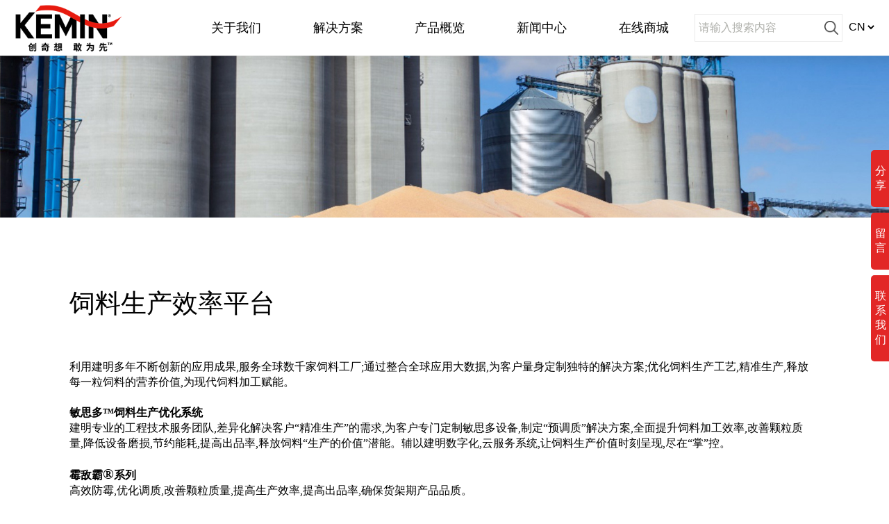

--- FILE ---
content_type: text/html; charset=utf-8
request_url: https://www.kemin.cn/kac_solution/feed_production_efficiency.html
body_size: 8901
content:
<!DOCTYPE html PUBLIC "-//W3C//DTD XHTML 1.0 Transitional//EN" "http://www.w3.org/TR/xhtml1/DTD/xhtml1-transitional.dtd">
<html xmlns="http://www.w3.org/1999/xhtml">
<head>
    <meta http-equiv="X-UA-Compatible" content="IE=edge,chrome=1">
    <meta http-equiv="Content-Type" content="text/html; charset=utf-8" />
    <title>饲料生产效率-动物营养与健康 | 建明（中国）科技有限公司</title>
    <meta name="keywords" content="饲料生产管理,建明饲料工程服务,霉敌霸,沙门净,凯明威,MOP,防霉保水,饲料生产效率,敏思多">
    <meta name="description" content="改善生产效率,是饲料生产管理的永恒话题。调制效果、颗粒品质、成品产出率、生产损耗、饲料安全、人工成本、工人福利等,都是饲料生产管理者的核心关注点。">
    <!-- Link Swiper's CSS -->
<meta http-equiv="X-UA-Compatible" content="IE=11">
<link rel="stylesheet" href="https://www.kemin.cn/static/home/css/swiper.min1.css">
<link rel="stylesheet" type="text/css" href="https://www.kemin.cn/static/home/css/base.css?time1768707686">
<script src="https://www.kemin.cn/static/home/js/swiper.min1.js"></script>
<script src="https://www.kemin.cn/static/js/jquery.min.js"></script>
<script src="https://www.kemin.cn/static/js/simple-share.min.js"></script>
<script>
	var _hmt = _hmt || [];
	(function() {
	  var hm = document.createElement("script");
	  hm.src = "https://hm.baidu.com/hm.js?c1af9cf688967892ded3474f4d8606cd";
	  var s = document.getElementsByTagName("script")[0]; 
	  s.parentNode.insertBefore(hm, s);
	})();
</script>
<script> (function (i, s, o, g, r, a, m) { i['CustouchWechatObject'] = r; i[r] = i[r] || function () { (i[r].q = i[r].q || []).push(arguments) }, i[r].l = 1 * new Date; a = s.createElement(o), m = s.getElementsByTagName(o)[0]; a.async = 1; a.src = g; m.parentNode.insertBefore(a, m) })(window, document, 'script', 'https://wechat.cloud.custouch.com/scripts/wechat.kit.js', 'cw');(function(i, s, o, g, r, a, m){ i['CustouchAnalyticsObject'] = r; i[r] = i[r] || function(){ (i[r].q = i[r].q || []).push(arguments)},i[r].l = 1 * new Date(); a = s.createElement(o),m = s.getElementsByTagName(o)[0]; a.async = 1; a.src = g; m.parentNode.insertBefore(a, m)})(window, document, 'script', 'https://m.cloud.pageseagle.com/scripts/ca.js', 'ca');function isWeixin() {return /MicroMessenger/.test(window.navigator.userAgent); }ca('create', 'UA-735430748680753152', '', { 'storage': 'localStorage','transport':'xhr'});ca('set', 'pid', '735430748680753152.custom');cw('appid','wxfd9e11204dfee378');cw('info',function(info){ca('set', 'appid',cw('get','appid'));ca('set','openid', info.openid);ca('set', 'nickname', info.nickname);ca('send', 'pageview');cw('action', 'pageview', { title: window.document.title, path: window.location.href,uaId:ca('get','tid') });},function(){if (isWeixin()) {cw('login');} else { ca('send', 'pageview');}}); </script>
<script type="text/javascript">

    (function(c,l,a,r,i,t,y){

        c[a]=c[a]||function(){(c[a].q=c[a].q||[]).push(arguments)};

        t=l.createElement(r);t.async=1;t.src="https://www.clarity.ms/tag/"+i;

        y=l.getElementsByTagName(r)[0];y.parentNode.insertBefore(t,y);

    })(window, document, "clarity", "script", "nug2qkrwmn");

</script>
    <link rel="stylesheet" type="text/css" href="https://www.kemin.cn/static/home/css/solution.css?time1768707686">
</head>
<body>
<script src="https://www.kemin.cn/static/js/jquery.min.js?v=2.1.4"></script>


<script type="text/javascript">
(function(i, s, o, g) {
        fuca = [];
        fucb = [];
        i.fhtTracking = function() {
                fuca.push(arguments)
        };
        i.fa = function() {
                fucb.push(arguments)
        };
        a = s.createElement(o), m = s.getElementsByTagName(o)[0];
        a.async = 1;
        a.src = g;
        a.onload = function() {
                fuca.forEach(function(i) {
                        fhtTracking.apply(null, i)
                })
        };
        m.parentNode.insertBefore(a, m)
})(window, document, 'script', '//cdn.parllay.cn/libs/fhtTracking.js?timestamp=' + (new Date().getTime()));
fhtTracking({
        trackingId: 'fht207999015c18886f-658',
        publicService: '//api.parllay.cn/v1.1',
        trackingService: '//tracking.parllay.cn/v2',
        webServer: '//cdn.parllay.cn/libs',
        wxSdk: false,
        wxAuthorize: false,
        callback: function() {
                setWXconfig({
                        trackingId: 'fht207999015c18886f-658',
                        publicService: '//api.parllay.cn/v1.1',
                        title: 'test',
                        desc: 'test',
                        imgUrl: 'http://ifan.com',
                        isPreview: true
                })
        }
})
</script>




<div class="header w_1024">
	<a href="/" class="logo"><img src="https://www.kemin.cn/static/home/images/logo.png?v=2" alt=""></a>
	<div class="nav">
        <select class="language" onchange="window.location=this.value;">
			<option value="/">CN</option>
			<option value="http://www.kemin.com/">EN</option>
        </select>

		<form class="search" method="get" action="/index/search.html" onSubmit="return checkForm()">
			<input type="text" name="keyword" size="15" onBlur="if(this.value=='') this.value='请输入关键词';"
				   onfocus="if(this.value=='请输入关键词') this.value='';" placeholder="请输入搜索内容" />
			<button class="submit" id="search-submit"><img src="https://www.kemin.cn/static/home/images/search.png"/></button>
		</form>
        <ul class="father_nav">
            <li>
				<a href="#">在线商城</a>
				<div class="child_nav">
					<a class="one" href="https://keminchina.1688.com/" target="_blank" rel="external nofollow">1688</a>
					<a href="https://shop169791692.taobao.com/" target="_blank" rel="external nofollow">淘宝</a>
				</div>
            </li>
            <li>
				<a href="#">新闻中心</a>
				<div class="child_nav">
					<a class="one" href="/news/enterprise.html">企业新闻</a>
					<a href="/news/blog.html">企业博客</a>
					<a href="/news/technology.html">技术通讯</a>
					<a href="/news/annualreport.html">电子资料</a>
					<a href="/news/baike.html">知识百科</a>
				</div>
            </li>
            <li>
				<a href="#">产品概览</a>
				<div class="child_nav">
					<a class="one" href="/kac/products.html">动物营养与健康 </a>
					<a href="/kaq/products.html">水产科技</a>
					<a href="/kft/products.html">人类食品科技</a>
					<a href="/kh/products.html">人类营养与健康</a>
					<a href="/Kn/products.html">宠物营养与健康</a>
					<a href="/kta/products.html">纺织助剂</a>
				</div>
            </li>
            <li>
				<a href="#">解决方案</a>
				<div class="child_nav">
					<a class="one" href="/kac/solution.html">动物营养与健康</a>
					<a href="/kaq/solution.html">水产科技</a>
					<a href="/kft/solution.html">人类食品科技</a>
					<a href="/kh/solution.html">人类营养与健康</a>
					<a href="/Kn/solution.html">宠物营养与健康</a>
					<a href="/Kta/solution.html">纺织助剂</a>
				</div>
            </li>
            <li>
				<a href="#">关于我们</a>
				<div class="child_nav">
					<a class="one" href="/about.html">公司介绍</a>
					<a href="/Aboutus/RW.html">追思&nbsp;R.W.&nbsp;Nelson</sup></a>
					<a href="/Aboutus/innovation.html">创新科技</a>
					<a href="/Aboutus/sd.html">可持续发展</a >
					<a href="/Aboutus/socialresponsibility.html">企业社会责任</a >
					<a href="/Aboutus/customerserver.html">客户服务</a >
					<a href="https://wecruit.hotjob.cn/SU61b806392f9d24431f4edeeb/pb/index.html">招贤纳士</a>
					<a href="/Aboutus/contactus.html">联系我们</a>
				</div>
            </li>
		</ul>
		<div class="nav_bg">

		</div>
		<div class="bgcover"></div>
		<script>
            var timer = null;
            $('.father_nav li').hover(function (){
                $('.child_nav').hide();
                $(this).find('.child_nav').show();
                //$('.nav_bg').show();
                $('.bgcover').show();
                clearTimeout(timer);
            },function (){
                timer = setTimeout(function(){
                    $('.child_nav').hide();
                    //$('.nav_bg').hide();
                    $('.bgcover').hide();
                },600)
            })
			$('.one').hover(function (){
                $('.child_nav').addClass('child_nav_a');
            },function (){
				$('.child_nav').removeClass('child_nav_a');
            })
		</script>
	</div>
</div>

<script src="https://www.kemin.cn/static/js/simple-share.min.js?v=2.1.4"></script>
<script>
var images="https://www.kemin.cn/static/home/images/logo.png";
var url="https://www.kemin.cn:443/kac_solution/feed_production_efficiency.html";
var content="改善生产效率,是饲料生产管理的永恒话题。调制效果、颗粒品质、成品产出率、生产损耗、饲料安全、人工成本、工人福利等,都是饲料生产管理者的核心关注点。";
var title="饲料生产效率-动物营养与健康 | 建明（中国）科技有限公司";
var share = new SimpleShare({
	url: url,
	title:title,
	content : content,
	pic: images
});
/*
document.querySelector('.sharetotqq').addEventListener('click',function() {
	share.tqq();
});
*/
</script>
<div class="navLeft">
	<ul>
		<li class="shareclik">分享
            <!--分享-->
            <div class="sharecont" style="display: none">
                <span><a href="javascript:share.weixin();" rel="external nofollow"><img src="https://www.kemin.cn/static/home/images/share1.png" alt="" class="posicon"></a></span>
                <span><a href="javascript:share.weibo();" rel="external nofollow"><img src="https://www.kemin.cn/static/home/images/share2.png" alt="" class="posicon"></a></span>
                <span><a href="javascript:share.linkedin();" rel="external nofollow"><img src="https://www.kemin.cn/static/home/images/share3.png" alt="" class="posicon"></a></span>
                <span><a href="javascript:share.douban();" rel="external nofollow"><img src="https://www.kemin.cn/static/home/images/share4.png" alt="" class="posicon"></a></span>
                <span><a href="javascript:share.qzone();" rel="external nofollow"><img src="https://www.kemin.cn/static/home/images/share5.png" alt="" class="posicon"></a></span>
                <span><a href="javascript:share.facebook();" rel="external nofollow"><img src="https://www.kemin.cn/static/home/images/share6.png" alt="" class="posicon"></a></span>
            </div>
        </li>
		<li class="leaveclick">留言</li>
		<li class="contactclik">联系我们</li>
    </ul>
    <div class="bgcover1"></div>
    <script>
        $('.shareclik').hover(function (){
            $('.sharecont').show();
        },function (){
            $('.sharecont').hide();
        })
    </script>
</div>

<!--联系我们-->
<div class="contact clearfix" style="display: none">
	<div class="close">
		<img src="https://www.kemin.cn/static/home/images/close.png" alt="" >
	</div>
	<div class="fl ">
		<h2 class="contact-tit">中国创新和技术中心</h2>
		<div>
			<h3 class="contact-tith3"><img src="https://www.kemin.cn/static/home/images/pos.png" alt="" class="posicon"> 广东珠海</h3>
			<p>地址： 广东省珠海市金湾区三灶镇琴石路25号</p>
			<p>邮编： 519040</p>
			<p>Tel&nbsp;&nbsp;： +86 756 3989 000</p>
			<p>Fax ： +86 756 3989 000</p>
			<p>客服中心 ： +86 0756 3989063</p>
			<p>客服邮箱 ： kac.cs@kemin.com</p>
		</div>
	</div>
	<div class="fr">
		<h2 class="contact-tit">分公司</h2>
		<div>
			<h3 class="contact-tith3"><img src="https://www.kemin.cn/static/home/images/pos.png" alt="" class="posicon"> 上海</h3>
			<p>地址： 上海市黄浦区西藏中路18号港陆广场3203</p>
			<p>邮编： 200000</p>
		</div>
		<div>
			<h3 class="contact-tith3"><img src="https://www.kemin.cn/static/home/images/pos.png" alt="" class="posicon"> 北京</h3>
			<p>地址： 北京市朝阳区麦子店街37号 北京盛福大厦8层800号</p>
			<p>邮编： 100125</p>
		</div>
	</div>
</div>
<div class="resMsg">
	<div class="close">
		<img style="width:20px" src="https://www.kemin.cn/static/home/images/close.png" alt="" >
	</div>
	<p style="margin-top: 50px;">您的留言已提交，谢谢！</p>
	<p style="margin-top: 20px;color: #dd291e;"><span id="msgTime">5</span>秒后将自动关闭</p>
</div>
<!--留言管理-->
<div class="leavecont centerF" style="display: none">
	<div class="close">
		<img src="https://www.kemin.cn/static/home/images/close.png" alt="" >
	</div>
	<iframe src="https://m.parllay.cn/form/MziakGyJ" width="100%" height="650px"></iframe>
</div>

<!--备份-->
<div class="leavecont-bak  centerF" style="display: none">
	<form name="formMsg" id="formMsg" >
		<input type="hidden" value="https://www.kemin.cn:443/kac_solution/feed_production_efficiency.html" name="url">

	<div class="close">
		<img src="https://www.kemin.cn/static/home/images/close1.png" alt="" >
	</div>
	<div class="leavecontT">
		<div class="clearfix inpt">
			<img src="https://www.kemin.cn/static/home/images/tacticon1.png" alt="" class="leaveconticon ">
			<label>姓名</label>
			<input name='username' id='username' type="text" placeholder="*必填" class="">
		</div>
		<div class="clearfix inpt">
			<img src="https://www.kemin.cn/static/home/images/tacticon2.png" alt="" class="leaveconticon ">
			<label>公司</label>

			<input name='company' type='text' id='company' placeholder="*必填">
		</div>
		<div class="clearfix inpt">
			<img src="https://www.kemin.cn/static/home/images/tacticon3.png" alt="" class="leaveconticon ">
			<label>电话</label>

			<input name='mobile' type='text' id='mobile' placeholder="*必填">
		</div>
		<div class="clearfix inpt">
			<img src="https://www.kemin.cn/static/home/images/tacticon4.png" alt="" class="leaveconticon ">
			<label>邮箱</label>

			<input name='email' type='text' id='email' placeholder="*必填">
		</div>
		<div class="clearfix inpt">
			<img src="https://www.kemin.cn/static/home/images/tacticon5.png" alt="" class="leaveconticon ">
			<label>类别</label>

			<select name="bc_id">
								<option value="1">动物营养与健康</option>
								<option value="2">人类营养与健康</option>
								<option value="3">人类食品科技</option>
								<option value="4">水产科技</option>
								<option value="5">纺织助剂</option>
								<option value="6">宠物营养与健康</option>
								<option value="7">其它</option>
							</select>
		</div>
		<div class="clearfix inpt">
			<img src="https://www.kemin.cn/static/home/images/tacticon6.png" alt="" class="leaveconticon ">
			<label>留言</label>
			<div>
				<textarea name="content" ></textarea>
			</div>
		</div>
	</div>

	<div class="leavecontC">
		<input type="checkbox" name="isok" class="check">同意。通过此表获取的信息仅用于为您提供基于以上信息的最佳回复，我们不会把您在此表中提供的联系方式用于产品或促销广告，除非您特别要求接收产品新闻和信息。更多详情，请参阅我们的
		<a href="/index/privacy_policy.html">隐私政策</a>。
	</div>

	<div style="text-align: center">
		<input type="button" value="提交" class="sentbtn" id="subbtn" onclick="submitMsg()">
	</div>

	</form>
</div>
<div class="goTop">
	<img src="https://www.kemin.cn/static/home/images/goTop.png" alt="">
</div>
<style type="text/css">

	.subbtnto {
		width: 90px;
		height: 30px;
		text-align: center;
		line-height: 30px;
		font-size: 18px;
		color: #666666;
		background: #cccccc;
		margin: 10px 0;
		border-radius: 5px;
	}
</style>
<script>
	$('.contactclik').click(function () {
		$('.contact,.bgcover1').show();
		$('.leavecont').hide();
    })
	$('.leaveclick').click(function () {
        $('.leavecont,.bgcover1').show();
		$('.contact').hide();
		window.addEventListener('message',(evt)=>{
			const origin = evt.origin;
			if(origin === "https://m.parllay.cn"){
				const messageData = evt.data||{};
				if(!!messageData.formId&&messageData.type === 'data'){
					console.log('12341')
					$('.leavecont').hide();
					$('.resMsg').show();
					setTimeout(function(){
						var skipCount = 5;
						window.skipLoadingTimer = setInterval(function(){

							skipCount--;
							if(skipCount <= 0){
								window.clearInterval(window.skipLoadingTimer);
								$('.resMsg,.bgcover1').hide();
							}
							$('#msgTime').text(skipCount);
						},1000);
					},500)
				}
			}
		});


    })
    $('.close').click(function () {
        $('.contact,.bgcover1').hide();
        $('.leavecont,.bgcover1').hide();
		$('.resMsg,.bgcover1').hide();
    })
    var issubmit=false;
    function submitMsg(){
		var username = $('input[name="username"]').val();
		var company = $('input[name="company"]').val();
		var mobile = $('input[name="mobile"]').val();
		var email = $('input[name="email"]').val();
		// var type = $('input[name="type"]').val();
		var content = $('textarea[name="content"]').val();

		var isok=$('.check').prop('checked');


		if (username.length == 0) {
			alert('姓名不能为空');
			return false
		}
		if (company.length == 0) {
			alert('公司不能为空');
			return false
		}
		if (mobile.length == 0) {
			alert('电话不能为空');
			return false
		}
		var regm = /(^1[3|4|5|7|8][0-9]{9}$)|(^0\d{2,3} ?-? ?\d{7,8}$)|(^\d{7,8}$)/;
		if (regm.test(mobile)) {

		}else{
			alert('请输入正确的手机号');
			return false;
		}

		if (email.length == 0) {
			alert('邮箱不能为空');
			return false
		}
		var rege=/^([a-zA-Z0-9]+[_|\-|\.]?)*[a-zA-Z0-9]+@([a-zA-Z0-9]+[_|\-|\.]?)*[a-zA-Z0-9]+\.[a-zA-Z]{2,3}$/;
		if (rege.test(email)) {

		}else{
			alert('请输入正确的邮箱');
			return false;
		}
		// if (type.length == 0) {
		//     alert('类别不能为空');
		//     return false
		// }
		// if (content.length == 0) {
		//     alert('备注不能为空');
		//     return false
		// }

		if (isok == false) {
			alert('您还没同意呢！');
			return false
		}
		if(issubmit==false){
			issubmit=true;
			document.getElementById("subbtn").setAttribute("class","subbtnto");
			//input.disabled='diabled';
			$.post("/Form/index.html",$("#formMsg").serializeArray(),function(res){
				issubmit=false;
				document.getElementById("subbtn").setAttribute("class","");
				$('.leavecont').hide();
				$('.resMsg').show();
				setTimeout(function(){ 
					var skipCount = 5;
					window.skipLoadingTimer = setInterval(function(){
						
						skipCount--;
						if(skipCount <= 0){
							window.clearInterval(window.skipLoadingTimer);
							$('.resMsg,.bgcover1').hide();
						}
						$('#msgTime').text(skipCount);
					},1000);
				},500)
			})
			return false;
		}else{
			return false;
		}
		
    }
	

    function checkForm() {
        var keyword = $('input[name="keyword"]').val();
        if (keyword.length == 0) {
            alert('请输入关键词');
            return false
        }
    }
</script>
<script type="text/javascript">
    $(function(){
        //当滚动条的位置处于距顶部100像素以下时，跳转链接出现，否则消失
        $(function () {
            $(window).scroll(function(){
                if ($(window).scrollTop()>100){
                    $(".goTop").fadeIn(1500);
                }
                else
                {
                    $(".goTop").fadeOut(1500);
                }
            });
            //当点击跳转链接后，回到页面顶部位置
            $(".goTop").click(function(){
                $('body,html').animate({scrollTop:0},1000);
                return false;
            });
        });
    });
</script>

<div class="banner">
    <img src="/uploads/admin/202002/5e537c9030122.jpg" alt="">
</div>
<div class="solution">
    <div class="w_1024 clearfix">
    <!--<h1>饲料生产效率平台</h1>-->
    <div class="text">
    <div class="solution">    <div class="w_1024 clearfix">        <h1 style="text-align: left;">饲料生产效率平台</h1>        <div class="text">            <p></p><p style="margin-top: 0pt; margin-bottom: 0pt; margin-left: 0in; direction: ltr; unicode-bidi: embed; word-break: normal;"><span style="font-family:SimHei;font-size:16px;">利用建明多年不断创新的应用成果,服务全球数千家饲料工厂;通过整合全球应用大数据,为客户量身定制独特的解决方案;优化饲料生产工艺,精准生产,释放每一粒饲料的营养价值,为现代饲料加工赋能。</span></p><p style="margin-top: 0pt; margin-bottom: 0pt; margin-left: 0in; direction: ltr; unicode-bidi: embed; word-break: normal;"><span style="font-family:SimHei;font-size:16px;"><br /></span></p><p style="margin-top: 0pt; margin-bottom: 0pt; margin-left: 0in; direction: ltr; unicode-bidi: embed; word-break: normal;"></p><p style="margin-top: 0pt; margin-bottom: 0pt; margin-left: 0in; direction: ltr; unicode-bidi: embed; word-break: normal;"><span style="font-family:SimHei;font-size:16px;"><strong>敏思多™饲料生产优化系统</strong></span></p><p style="margin-top: 0pt; margin-bottom: 0pt; margin-left: 0in; direction: ltr; unicode-bidi: embed; word-break: normal;"><span style="font-family:SimHei;font-size:16px;">建明专业的工程技术服务团队,差异化解决客户“精准生产”的需求,为客户专门定制敏思多设备,制定“预调质”解决方案,全面提升饲料加工效率,改善颗粒质量,降低设备磨损,节约能耗,提高出品率,释放饲料“生产的价值”潜能。辅以建明数字化,云服务系统,让饲料生产价值时刻呈现,尽在“掌”控。</span></p><p style="margin-top: 0pt; margin-bottom: 0pt; margin-left: 0in; direction: ltr; unicode-bidi: embed; word-break: normal;"><span style="font-family:SimHei;font-size:16px;"><br /></span></p><p style="margin-top: 0pt; margin-bottom: 0pt; margin-left: 0in; direction: ltr; unicode-bidi: embed; word-break: normal;"></p><p style="margin-top: 0pt; margin-bottom: 0pt; margin-left: 0in; direction: ltr; unicode-bidi: embed; word-break: normal;"><span style="font-family:SimHei;font-size:16px;"><strong>霉敌霸<span style="font-size: 16pt; font-family: Calibri;">&reg;</span>系列</strong></span></p><p style="margin-top: 0pt; margin-bottom: 0pt; margin-left: 0in; direction: ltr; unicode-bidi: embed; word-break: normal;"><span style="font-family:SimHei;font-size:16px;">高效防霉,优化调质,改善颗粒质量,提高生产效率,提高出品率,确保货架期产品品质。</span></p><p style="margin-top: 0pt; margin-bottom: 0pt; margin-left: 0in; direction: ltr; unicode-bidi: embed; word-break: normal;"><span style="font-family:SimHei;font-size:16px;"><br /></span></p><p style="margin-top: 0pt; margin-bottom: 0pt; margin-left: 0in; direction: ltr; unicode-bidi: embed; word-break: normal;"></p><p style="margin-top: 0pt; margin-bottom: 0pt; margin-left: 0in; direction: ltr; unicode-bidi: embed; word-break: normal;"><span style="font-family:SimHei;font-size:16px;"><strong>凯明威<span style="font-size: 16pt; font-family: Calibri;">&reg;</span></strong><br /></span></p><p style="margin-top: 0pt; margin-bottom: 0pt; margin-left: 0in; direction: ltr; unicode-bidi: embed; word-break: normal;"><span style="font-family:SimHei;font-size:16px;">强力优化调质,改善颗粒质量,提高生产效率,有效提高出品率;特别适合一条龙、面向规模化养殖的饲料加工工厂。</span></p><p style="margin-top: 0pt; margin-bottom: 0pt; margin-left: 0in; direction: ltr; unicode-bidi: embed; word-break: normal;"><span style="font-family:SimHei;font-size:16px;"><br /></span></p><p style="margin-top: 0pt; margin-bottom: 0pt; margin-left: 0in; direction: ltr; unicode-bidi: embed; word-break: normal;"></p><p style="margin-top: 0pt; margin-bottom: 0pt; margin-left: 0in; direction: ltr; unicode-bidi: embed; word-break: normal;"><span style="font-family:SimHei;font-size:16px;"><strong>沙门净™液剂</strong></span></p><span style="font-family:SimHei;font-size:16px;">高效抑制沙门氏菌,全面提升饲料生物安全等级;根本解决饲料端的生物安全风险;优化调质,提高生产效率,特别适合高品质饲料、面向对生物安全要求高的养殖企业的饲料加工工厂。</span><br /><p></p>     </div>    </div>   </div>    </div>
    <!--<ul class="item">-->
        <!---->
        <!---->
        <!--<li>-->
            <!--<a href="/kaq/solution.html?id=7"">-->
            <!--<h2>肠道健康解决方案</h2>-->
            <!--<div class="item_box2">-->
                <!--<img src="/uploads/admin/202002/5e55d6a110c6b.jpg"/>-->
            <!--</div>-->
            <!--</a>-->
        <!--</li>-->
        <!---->
        <!---->
        <!--<li>-->
            <!--<a href="/kaq/solution.html?id=6"">-->
            <!--<h2>营养效率解决方案</h2>-->
            <!--<div class="item_box2">-->
                <!--<img src="/uploads/admin/202002/5e55d6c2a2a97.jpg"/>-->
            <!--</div>-->
            <!--</a>-->
        <!--</li>-->
        <!---->
        <!---->
        <!--<li>-->
            <!--<a href="/kaq/solution.html?id=5"">-->
            <!--<h2>饲料安全</h2>-->
            <!--<div class="item_box2">-->
                <!--<img src="/uploads/admin/202002/5e55d6cbc2fd7.jpg"/>-->
            <!--</div>-->
            <!--</a>-->
        <!--</li>-->
        <!---->
        <!---->
        <!--<li>-->
            <!--<a href="/kaq_solution/farm_environment.html"">-->
            <!--<h2>饲料生产效率平台</h2>-->
            <!--<div class="item_box2">-->
                <!--<img src="/uploads/admin/202002/5e55d7a1c6a88.jpg"/>-->
            <!--</div>-->
            <!--</a>-->
        <!--</li>-->
        <!---->
        <!---->
    <!--</ul>-->
    <!--<ul class="item">-->
        <!---->
        <!--<li>-->
            <!--<a href="/kaq_solution/health_management.html"">-->
            <!--<h2>反刍营养与健康</h2>-->
            <!--<div class="item_box2">-->
                <!--<img src="/uploads/admin/202002/5e55d7afb82e4.jpg"/>-->
            <!--</div>-->
            <!--</a>-->
        <!--</li>-->
        <!---->
        <!---->
        <!--<li>-->
            <!--<a href="/kaq_solution/feed_efficiency.html"">-->
            <!--<h2>养殖场营养与健康</h2>-->
            <!--<div class="item_box2">-->
                <!--<img src="/uploads/admin/202002/5e4fc355d8e18.jpg"/>-->
            <!--</div>-->
            <!--</a>-->
        <!--</li>-->
        <!---->
        <!---->
        <!--<li>-->
            <!--<a href="/kaq/solution.html?id=13"">-->
            <!--<h2>猪</h2>-->
            <!--<div class="item_box2">-->
                <!--<img src="/uploads/admin/202002/5e55d6a110c6b.jpg"/>-->
            <!--</div>-->
            <!--</a>-->
        <!--</li>-->
        <!---->
        <!---->
        <!--<li>-->
            <!--<a href="/kaq/solution.html?id=14"">-->
            <!--<h2>肉禽</h2>-->
            <!--<div class="item_box2">-->
                <!--<img src="/uploads/admin/202002/5e55dd87c0531.jpg"/>-->
            <!--</div>-->
            <!--</a>-->
        <!--</li>-->
        <!---->
        <!---->
        <!--<li>-->
            <!--<a href="/kaq/solution.html?id=15"">-->
            <!--<h2>蛋禽</h2>-->
            <!--<div class="item_box2">-->
                <!--<img src="/uploads/admin/202002/5e55dd91e0ae1.jpg"/>-->
            <!--</div>-->
            <!--</a>-->
        <!--</li>-->
        <!---->
        <!---->
        <!--<li>-->
            <!--<a href="/kaq/solution.html?id=16"">-->
            <!--<h2>反刍</h2>-->
            <!--<div class="item_box2">-->
                <!--<img src="/uploads/admin/202003/5e7977f0c7345.png"/>-->
            <!--</div>-->
            <!--</a>-->
        <!--</li>-->
        <!---->
        <!---->
        <!--<li>-->
            <!--<a href="/kaq/solution.html?id=19"">-->
            <!--<h2>蛋鸡</h2>-->
            <!--<div class="item_box2">-->
                <!--<img src="/uploads/admin/202407/66908f10c27f9.jpg"/>-->
            <!--</div>-->
            <!--</a>-->
        <!--</li>-->
        <!---->
        <!---->
        <!--<li>-->
            <!--<a href="/kaq/solution.html?id=18"">-->
            <!--<h2>微量元素</h2>-->
            <!--<div class="item_box2">-->
                <!--<img src="/uploads/admin/202303/6419578be1739.png"/>-->
            <!--</div>-->
            <!--</a>-->
        <!--</li>-->
        <!---->

    <!--</ul>-->
    </div>
</div>



<div class="footer">
    <div class="footcont w_1024">
        <div class="foottop ">
            <div class="foottopL">
                                <a href="/news/blog.html" target="_blank">企业博客</a>
                                <a href="https://wecruit.hotjob.cn/SU61b806392f9d24431f4edeeb/pb/index.html" target="_blank">招贤纳士</a>
                                <a href="/news/technology.html" target="_blank">技术通讯</a>
                                <a href="/news/annualreport.html" target="_blank">电子资料</a>
                                <a href="/news/enterprise.html" target="_blank">企业新闻</a>
                                <a href="/Aboutus/customerserver.html" target="_blank">客户服务</a>
                                <a href="/Aboutus/socialresponsibility.html" target="_blank">企业社会责任</a>
                                <a href="/Aboutus/sd.html" target="_blank">可持续发展</a>
                                <a href="/Aboutus/innovation.html" target="_blank">创新科技</a>
                                <a href="/Aboutus/about.html" target="_blank">公司介绍</a>
                
            </div>
            <div class="foottopR">
                <div class="logo">
                    <img src="https://www.kemin.cn/static/home/images/logo.png?v=2" alt="">
                </div>
                <!--div class="wechat">
                    <img src="https://www.kemin.cn/static/home/images/wechat.png" alt="">
                    <div class="code">
                        <img src="https://www.kemin.cn/static/home/images/code.png" alt="">
                    </div>
                </div-->
            </div>

        </div>
        <div class="footbottom clearfix">
            <div class="fl">
		    <p class="blank">©美国建明工业有限公司(Kemin Industries, Inc., U.S.A.)及其公司集团2025版权所有,</p>
                <p>®™美国建明工业有限公司(Kemin Industries, Inc., U.S.A.)的商标。</p>
                <p>某些声明可能不适用于所有国家或地区。根据政府的要求，产品标签和相关声明可能会有所不同。</p>
            </div>
            <div class="fr footbottomR">
		    <a href="http://beian.miit.gov.cn/" target="_blank" rel="external nofollow"><span class="borr">粤ICP备19146845号</span></a> | <a href="http://www.beian.gov.cn/portal/registerSystemInfo?recordcode=44040402000064" target="_blank" rel="external nofollow"><img src="https://www.kemin.cn/static/home/images/police.png" alt=" " class="pub"><span>粤公网安备 44040402000064号</span></a>
            </div>
        </div>
    </div>
</div>
<script>
    $('.wechat').hover(function () {
        $('.code').show();
    },function () {
        $('.code').hide();
    })
</script>
<!--热力图 start-->
<!-- <script type="text/javascript">
(function(c,l,a,r,i,t,y){
c[a]=c[a]||function(){(c[a].q=c[a].q||[]).push(arguments)};
t=l.createElement(r);t.async=1;t.src="https://www.clarity.ms/tag/"+i;
y=l.getElementsByTagName(r)[0];y.parentNode.insertBefore(t,y);
})(window,document,"clarity","script","ambty2c6qh");
</script> -->
<!--热力图 end-->

</body>
</html>

--- FILE ---
content_type: text/html; charset=utf-8
request_url: https://m.parllay.cn/form/MziakGyJ
body_size: 6105
content:
<!--
 * @Author: Zheng Kun
 * @Date: 2021-04-02 17:03:02
 * @LastEditors: Zheng Kun
 * @LastEditTime: 2022-05-30 17:22:04
 * @Description: 
-->

<!DOCTYPE html>
<html lang="en">
<head>
  <meta charset="UTF-8">
  <meta name="viewport" content="width=device-width,initial-scale=1,maximum-scale=1,minimum-scale=1,user-scalable=no">
  <title></title>
  <link rel="stylesheet" href="/css/bootstrap.min.css" crossorigin="anonymous">
  <script src="/js/jQuery-2.1.4.min.js"></script>
  <script src="/js/bootstrap.min.js"></script>
  <script>
      window.less = {
        env: "production",
        async: false,
      };
      window.formData = "%7B%22id%22%3A1805%2C%22name%22%3A%22%E4%B8%AD%E5%9B%BD%E5%AE%98%E7%BD%91_%E4%BE%A7%E8%BE%B9_%E7%95%99%E8%A8%80%22%2C%22title%22%3A%22%22%2C%22platId%22%3A%22%22%2C%22formId%22%3A%22MziakGyJ%22%2C%22status%22%3A1%2C%22formItems%22%3A%5B%7B%22id%22%3A%22name%22%2C%22label%22%3A%22%E5%A7%93%E5%90%8D%22%2C%22type%22%3A%22input%22%2C%22config%22%3A%22%7B%5C%22name%5C%22%3A%5C%22%E5%90%8D%5C%22%2C%5C%22editable%5C%22%3Atrue%2C%5C%22deleteable%5C%22%3Atrue%2C%5C%22isDraggable%5C%22%3Atrue%2C%5C%22isResizable%5C%22%3Atrue%2C%5C%22w%5C%22%3A12%2C%5C%22h%5C%22%3A4%2C%5C%22minW%5C%22%3A4%2C%5C%22maxW%5C%22%3A12%2C%5C%22minH%5C%22%3A4%2C%5C%22maxH%5C%22%3A10%2C%5C%22propertyId%5C%22%3A%5C%22name%5C%22%2C%5C%22groupName%5C%22%3A%5C%22%E8%81%94%E7%B3%BB%E4%BA%BA%E5%B1%9E%E6%80%A7%5C%22%2C%5C%22groupType%5C%22%3A%5C%22contact%5C%22%2C%5C%22required%5C%22%3Atrue%2C%5C%22uniqueLabel%5C%22%3A%5C%22sys_name%5C%22%2C%5C%22id%5C%22%3A%5C%22name%5C%22%2C%5C%22config%5C%22%3A%5C%22%7B%5C%5C%5C%22name%5C%5C%5C%22%3A%5C%5C%5C%22%E5%90%8D%5C%5C%5C%22%2C%5C%5C%5C%22editable%5C%5C%5C%22%3Atrue%2C%5C%5C%5C%22deleteable%5C%5C%5C%22%3Atrue%2C%5C%5C%5C%22isDraggable%5C%5C%5C%22%3Atrue%2C%5C%5C%5C%22isResizable%5C%5C%5C%22%3Atrue%2C%5C%5C%5C%22w%5C%5C%5C%22%3A5%2C%5C%5C%5C%22h%5C%5C%5C%22%3A4%2C%5C%5C%5C%22minW%5C%5C%5C%22%3A4%2C%5C%5C%5C%22maxW%5C%5C%5C%22%3A12%2C%5C%5C%5C%22minH%5C%5C%5C%22%3A4%2C%5C%5C%5C%22maxH%5C%5C%5C%22%3A10%2C%5C%5C%5C%22x%5C%5C%5C%22%3A5%2C%5C%5C%5C%22y%5C%5C%5C%22%3A0%2C%5C%5C%5C%22propertyId%5C%5C%5C%22%3A%5C%5C%5C%22name%5C%5C%5C%22%2C%5C%5C%5C%22uniqueLabel%5C%5C%5C%22%3A%5C%5C%5C%22sys_name%5C%5C%5C%22%2C%5C%5C%5C%22groupType%5C%5C%5C%22%3A%5C%5C%5C%22contact%5C%5C%5C%22%2C%5C%5C%5C%22groupId%5C%5C%5C%22%3A1%2C%5C%5C%5C%22groupName%5C%5C%5C%22%3A%5C%5C%5C%22%E8%81%94%E7%B3%BB%E4%BA%BA%E5%B1%9E%E6%80%A7%5C%5C%5C%22%2C%5C%5C%5C%22moduleId%5C%5C%5C%22%3A1%7D%5C%22%2C%5C%22x%5C%22%3A0%2C%5C%22y%5C%22%3A0%2C%5C%22groupId%5C%22%3A1%2C%5C%22moduleId%5C%22%3A1%2C%5C%22inputConfig%5C%22%3A%7B%7D%2C%5C%22quotaConfig%5C%22%3A%7B%7D%2C%5C%22hiddenField%5C%22%3Afalse%2C%5C%22placeholder%5C%22%3A%5C%22%5C%22%2C%5C%22help%5C%22%3A%5C%22%5C%22%2C%5C%22defaultValue%5C%22%3A%5C%22%5C%22%2C%5C%22initialValue%5C%22%3A%5C%22%5C%22%7D%22%2C%22optionType%22%3A%22sys%22%2C%22propertyId%22%3A%22name%22%7D%2C%7B%22id%22%3A%22lastName%22%2C%22label%22%3A%22%E5%A7%93%22%2C%22type%22%3A%22input%22%2C%22config%22%3A%22%7B%5C%22name%5C%22%3A%5C%22%E5%A7%93%5C%22%2C%5C%22editable%5C%22%3Atrue%2C%5C%22deleteable%5C%22%3Atrue%2C%5C%22isDraggable%5C%22%3Atrue%2C%5C%22isResizable%5C%22%3Atrue%2C%5C%22w%5C%22%3A12%2C%5C%22h%5C%22%3A4%2C%5C%22minW%5C%22%3A4%2C%5C%22maxW%5C%22%3A12%2C%5C%22minH%5C%22%3A4%2C%5C%22maxH%5C%22%3A10%2C%5C%22id%5C%22%3A%5C%22lastName%5C%22%2C%5C%22config%5C%22%3A%5C%22%7B%5C%5C%5C%22name%5C%5C%5C%22%3A%5C%5C%5C%22%E5%A7%93%5C%5C%5C%22%2C%5C%5C%5C%22editable%5C%5C%5C%22%3Atrue%2C%5C%5C%5C%22deleteable%5C%5C%5C%22%3Atrue%2C%5C%5C%5C%22isDraggable%5C%5C%5C%22%3Atrue%2C%5C%5C%5C%22isResizable%5C%5C%5C%22%3Atrue%2C%5C%5C%5C%22w%5C%5C%5C%22%3A5%2C%5C%5C%5C%22h%5C%5C%5C%22%3A4%2C%5C%5C%5C%22minW%5C%5C%5C%22%3A4%2C%5C%5C%5C%22maxW%5C%5C%5C%22%3A12%2C%5C%5C%5C%22minH%5C%5C%5C%22%3A4%2C%5C%5C%5C%22maxH%5C%5C%5C%22%3A10%2C%5C%5C%5C%22x%5C%5C%5C%22%3A0%2C%5C%5C%5C%22y%5C%5C%5C%22%3A0%2C%5C%5C%5C%22propertyId%5C%5C%5C%22%3A%5C%5C%5C%22lastName%5C%5C%5C%22%2C%5C%5C%5C%22uniqueLabel%5C%5C%5C%22%3A%5C%5C%5C%22sys_last_name%5C%5C%5C%22%2C%5C%5C%5C%22groupType%5C%5C%5C%22%3A%5C%5C%5C%22contact%5C%5C%5C%22%2C%5C%5C%5C%22groupId%5C%5C%5C%22%3A1%2C%5C%5C%5C%22groupName%5C%5C%5C%22%3A%5C%5C%5C%22%E8%81%94%E7%B3%BB%E4%BA%BA%E5%B1%9E%E6%80%A7%5C%5C%5C%22%2C%5C%5C%5C%22initialValue%5C%5C%5C%22%3A%5C%5C%5C%22%5C%5C%5C%22%2C%5C%5C%5C%22required%5C%5C%5C%22%3Atrue%2C%5C%5C%5C%22hiddenField%5C%5C%5C%22%3Afalse%2C%5C%5C%5C%22placeholder%5C%5C%5C%22%3A%5C%5C%5C%22%5C%5C%5C%22%2C%5C%5C%5C%22help%5C%5C%5C%22%3A%5C%5C%5C%22%5C%5C%5C%22%2C%5C%5C%5C%22defaultValue%5C%5C%5C%22%3A%5C%5C%5C%22%5C%5C%5C%22%2C%5C%5C%5C%22moduleId%5C%5C%5C%22%3A1%7D%5C%22%2C%5C%22propertyId%5C%22%3A%5C%22lastName%5C%22%2C%5C%22x%5C%22%3A0%2C%5C%22y%5C%22%3A4%2C%5C%22uniqueLabel%5C%22%3A%5C%22sys_last_name%5C%22%2C%5C%22groupType%5C%22%3A%5C%22contact%5C%22%2C%5C%22groupId%5C%22%3A1%2C%5C%22groupName%5C%22%3A%5C%22%E8%81%94%E7%B3%BB%E4%BA%BA%E5%B1%9E%E6%80%A7%5C%22%2C%5C%22initialValue%5C%22%3A%5C%22%5C%22%2C%5C%22required%5C%22%3Afalse%2C%5C%22hiddenField%5C%22%3Atrue%2C%5C%22placeholder%5C%22%3A%5C%22%5C%22%2C%5C%22help%5C%22%3A%5C%22%5C%22%2C%5C%22defaultValue%5C%22%3A%5C%22NA%5C%22%2C%5C%22moduleId%5C%22%3A1%2C%5C%22inputConfig%5C%22%3A%7B%7D%2C%5C%22quotaConfig%5C%22%3A%7B%7D%7D%22%2C%22optionType%22%3A%22sys%22%2C%22propertyId%22%3A%22lastName%22%7D%2C%7B%22id%22%3A%22field1%22%2C%22label%22%3A%22%E5%85%AC%E5%8F%B8%E5%90%8D%E7%A7%B0%22%2C%22type%22%3A%22input%22%2C%22config%22%3A%22%7B%5C%22name%5C%22%3A%5C%22%E5%85%AC%E5%8F%B8%E5%90%8D%E7%A7%B0%5C%22%2C%5C%22editable%5C%22%3Atrue%2C%5C%22deleteable%5C%22%3Atrue%2C%5C%22isDraggable%5C%22%3Atrue%2C%5C%22isResizable%5C%22%3Atrue%2C%5C%22w%5C%22%3A12%2C%5C%22h%5C%22%3A4%2C%5C%22minW%5C%22%3A4%2C%5C%22maxW%5C%22%3A12%2C%5C%22minH%5C%22%3A4%2C%5C%22maxH%5C%22%3A10%2C%5C%22id%5C%22%3A%5C%22field1%5C%22%2C%5C%22config%5C%22%3A%5C%22%7B%5C%5C%5C%22name%5C%5C%5C%22%3A%5C%5C%5C%22%E5%85%AC%E5%8F%B8%E5%90%8D%E7%A7%B0%5C%5C%5C%22%2C%5C%5C%5C%22editable%5C%5C%5C%22%3Atrue%2C%5C%5C%5C%22deleteable%5C%5C%5C%22%3Atrue%2C%5C%5C%5C%22isDraggable%5C%5C%5C%22%3Atrue%2C%5C%5C%5C%22isResizable%5C%5C%5C%22%3Atrue%2C%5C%5C%5C%22w%5C%5C%5C%22%3A10%2C%5C%5C%5C%22h%5C%5C%5C%22%3A4%2C%5C%5C%5C%22minW%5C%5C%5C%22%3A4%2C%5C%5C%5C%22maxW%5C%5C%5C%22%3A12%2C%5C%5C%5C%22minH%5C%5C%5C%22%3A4%2C%5C%5C%5C%22maxH%5C%5C%5C%22%3A10%2C%5C%5C%5C%22x%5C%5C%5C%22%3A0%2C%5C%5C%5C%22y%5C%5C%5C%22%3A4%2C%5C%5C%5C%22propertyId%5C%5C%5C%22%3A%5C%5C%5C%22companyName%5C%5C%5C%22%2C%5C%5C%5C%22uniqueLabel%5C%5C%5C%22%3A%5C%5C%5C%22sys_company_name%5C%5C%5C%22%2C%5C%5C%5C%22groupType%5C%5C%5C%22%3A%5C%5C%5C%22contact%5C%5C%5C%22%2C%5C%5C%5C%22groupId%5C%5C%5C%22%3A1%2C%5C%5C%5C%22groupName%5C%5C%5C%22%3A%5C%5C%5C%22%E8%81%94%E7%B3%BB%E4%BA%BA%E5%B1%9E%E6%80%A7%5C%5C%5C%22%2C%5C%5C%5C%22initialValue%5C%5C%5C%22%3A%5C%5C%5C%22%5C%5C%5C%22%2C%5C%5C%5C%22required%5C%5C%5C%22%3Atrue%2C%5C%5C%5C%22hiddenField%5C%5C%5C%22%3Afalse%2C%5C%5C%5C%22placeholder%5C%5C%5C%22%3A%5C%5C%5C%22%5C%5C%5C%22%2C%5C%5C%5C%22help%5C%5C%5C%22%3A%5C%5C%5C%22%5C%5C%5C%22%2C%5C%5C%5C%22defaultValue%5C%5C%5C%22%3A%5C%5C%5C%22%5C%5C%5C%22%2C%5C%5C%5C%22moduleId%5C%5C%5C%22%3A1%7D%5C%22%2C%5C%22propertyId%5C%22%3A%5C%22companyName%5C%22%2C%5C%22x%5C%22%3A0%2C%5C%22y%5C%22%3A8%2C%5C%22uniqueLabel%5C%22%3A%5C%22sys_company_name%5C%22%2C%5C%22groupType%5C%22%3A%5C%22contact%5C%22%2C%5C%22groupId%5C%22%3A1%2C%5C%22groupName%5C%22%3A%5C%22%E8%81%94%E7%B3%BB%E4%BA%BA%E5%B1%9E%E6%80%A7%5C%22%2C%5C%22initialValue%5C%22%3A%5C%22%5C%22%2C%5C%22required%5C%22%3Atrue%2C%5C%22hiddenField%5C%22%3Afalse%2C%5C%22placeholder%5C%22%3A%5C%22%5C%22%2C%5C%22help%5C%22%3A%5C%22%5C%22%2C%5C%22defaultValue%5C%22%3A%5C%22%5C%22%2C%5C%22moduleId%5C%22%3A1%2C%5C%22inputConfig%5C%22%3A%7B%7D%2C%5C%22quotaConfig%5C%22%3A%7B%7D%7D%22%2C%22optionType%22%3A%22sys%22%2C%22propertyId%22%3A%22companyName%22%7D%2C%7B%22id%22%3A%22phone%22%2C%22label%22%3A%22%E7%94%B5%E8%AF%9D%22%2C%22type%22%3A%22input%22%2C%22config%22%3A%22%7B%5C%22name%5C%22%3A%5C%22%E6%89%8B%E6%9C%BA%E5%8F%B7%5C%22%2C%5C%22editable%5C%22%3Atrue%2C%5C%22deleteable%5C%22%3Atrue%2C%5C%22isDraggable%5C%22%3Atrue%2C%5C%22isResizable%5C%22%3Atrue%2C%5C%22w%5C%22%3A12%2C%5C%22h%5C%22%3A4%2C%5C%22minW%5C%22%3A4%2C%5C%22maxW%5C%22%3A12%2C%5C%22minH%5C%22%3A4%2C%5C%22maxH%5C%22%3A10%2C%5C%22propertyId%5C%22%3A%5C%22phone%5C%22%2C%5C%22groupName%5C%22%3A%5C%22%E8%81%94%E7%B3%BB%E4%BA%BA%E5%B1%9E%E6%80%A7%5C%22%2C%5C%22groupType%5C%22%3A%5C%22contact%5C%22%2C%5C%22required%5C%22%3Atrue%2C%5C%22uniqueLabel%5C%22%3A%5C%22sys_phone%5C%22%2C%5C%22id%5C%22%3A%5C%22phone%5C%22%2C%5C%22config%5C%22%3A%5C%22%7B%5C%5C%5C%22name%5C%5C%5C%22%3A%5C%5C%5C%22%E6%89%8B%E6%9C%BA%E5%8F%B7%5C%5C%5C%22%2C%5C%5C%5C%22editable%5C%5C%5C%22%3Atrue%2C%5C%5C%5C%22deleteable%5C%5C%5C%22%3Atrue%2C%5C%5C%5C%22isDraggable%5C%5C%5C%22%3Atrue%2C%5C%5C%5C%22isResizable%5C%5C%5C%22%3Atrue%2C%5C%5C%5C%22w%5C%5C%5C%22%3A10%2C%5C%5C%5C%22h%5C%5C%5C%22%3A4%2C%5C%5C%5C%22minW%5C%5C%5C%22%3A4%2C%5C%5C%5C%22maxW%5C%5C%5C%22%3A12%2C%5C%5C%5C%22minH%5C%5C%5C%22%3A4%2C%5C%5C%5C%22maxH%5C%5C%5C%22%3A10%2C%5C%5C%5C%22x%5C%5C%5C%22%3A0%2C%5C%5C%5C%22y%5C%5C%5C%22%3A8%2C%5C%5C%5C%22propertyId%5C%5C%5C%22%3A%5C%5C%5C%22phone%5C%5C%5C%22%2C%5C%5C%5C%22uniqueLabel%5C%5C%5C%22%3A%5C%5C%5C%22sys_phone%5C%5C%5C%22%2C%5C%5C%5C%22groupType%5C%5C%5C%22%3A%5C%5C%5C%22contact%5C%5C%5C%22%2C%5C%5C%5C%22groupId%5C%5C%5C%22%3A1%2C%5C%5C%5C%22groupName%5C%5C%5C%22%3A%5C%5C%5C%22%E8%81%94%E7%B3%BB%E4%BA%BA%E5%B1%9E%E6%80%A7%5C%5C%5C%22%2C%5C%5C%5C%22initialValue%5C%5C%5C%22%3A%5C%5C%5C%22%5C%5C%5C%22%2C%5C%5C%5C%22isCollectForeign%5C%5C%5C%22%3Atrue%2C%5C%5C%5C%22required%5C%5C%5C%22%3Atrue%2C%5C%5C%5C%22hiddenField%5C%5C%5C%22%3Afalse%2C%5C%5C%5C%22placeholder%5C%5C%5C%22%3A%5C%5C%5C%22%5C%5C%5C%22%2C%5C%5C%5C%22help%5C%5C%5C%22%3A%5C%5C%5C%22%5C%5C%5C%22%2C%5C%5C%5C%22defaultValue%5C%5C%5C%22%3A%5C%5C%5C%22%5C%5C%5C%22%2C%5C%5C%5C%22moduleId%5C%5C%5C%22%3A1%7D%5C%22%2C%5C%22x%5C%22%3A0%2C%5C%22y%5C%22%3A12%2C%5C%22groupId%5C%22%3A1%2C%5C%22initialValue%5C%22%3A%5C%22%5C%22%2C%5C%22isCollectForeign%5C%22%3Atrue%2C%5C%22hiddenField%5C%22%3Afalse%2C%5C%22placeholder%5C%22%3A%5C%22%5C%22%2C%5C%22help%5C%22%3A%5C%22%5C%22%2C%5C%22defaultValue%5C%22%3A%5C%22%5C%22%2C%5C%22moduleId%5C%22%3A1%2C%5C%22inputConfig%5C%22%3A%7B%7D%2C%5C%22quotaConfig%5C%22%3A%7B%7D%7D%22%2C%22optionType%22%3A%22sys%22%2C%22propertyId%22%3A%22phone%22%7D%2C%7B%22id%22%3A%22email%22%2C%22label%22%3A%22%E9%82%AE%E7%AE%B1%22%2C%22type%22%3A%22input%22%2C%22config%22%3A%22%7B%5C%22name%5C%22%3A%5C%22%E9%82%AE%E7%AE%B1%5C%22%2C%5C%22editable%5C%22%3Atrue%2C%5C%22deleteable%5C%22%3Atrue%2C%5C%22isDraggable%5C%22%3Atrue%2C%5C%22isResizable%5C%22%3Atrue%2C%5C%22w%5C%22%3A12%2C%5C%22h%5C%22%3A4%2C%5C%22minW%5C%22%3A4%2C%5C%22maxW%5C%22%3A12%2C%5C%22minH%5C%22%3A4%2C%5C%22maxH%5C%22%3A10%2C%5C%22propertyId%5C%22%3A%5C%22email%5C%22%2C%5C%22groupName%5C%22%3A%5C%22%E8%81%94%E7%B3%BB%E4%BA%BA%E5%B1%9E%E6%80%A7%5C%22%2C%5C%22groupType%5C%22%3A%5C%22contact%5C%22%2C%5C%22required%5C%22%3Atrue%2C%5C%22uniqueLabel%5C%22%3A%5C%22sys_email%5C%22%2C%5C%22id%5C%22%3A%5C%22email%5C%22%2C%5C%22config%5C%22%3A%5C%22%7B%5C%5C%5C%22name%5C%5C%5C%22%3A%5C%5C%5C%22%E9%82%AE%E7%AE%B1%5C%5C%5C%22%2C%5C%5C%5C%22editable%5C%5C%5C%22%3Atrue%2C%5C%5C%5C%22deleteable%5C%5C%5C%22%3Atrue%2C%5C%5C%5C%22isDraggable%5C%5C%5C%22%3Atrue%2C%5C%5C%5C%22isResizable%5C%5C%5C%22%3Atrue%2C%5C%5C%5C%22w%5C%5C%5C%22%3A10%2C%5C%5C%5C%22h%5C%5C%5C%22%3A4%2C%5C%5C%5C%22minW%5C%5C%5C%22%3A4%2C%5C%5C%5C%22maxW%5C%5C%5C%22%3A12%2C%5C%5C%5C%22minH%5C%5C%5C%22%3A4%2C%5C%5C%5C%22maxH%5C%5C%5C%22%3A10%2C%5C%5C%5C%22x%5C%5C%5C%22%3A0%2C%5C%5C%5C%22y%5C%5C%5C%22%3A12%2C%5C%5C%5C%22propertyId%5C%5C%5C%22%3A%5C%5C%5C%22email%5C%5C%5C%22%2C%5C%5C%5C%22uniqueLabel%5C%5C%5C%22%3A%5C%5C%5C%22sys_email%5C%5C%5C%22%2C%5C%5C%5C%22groupType%5C%5C%5C%22%3A%5C%5C%5C%22contact%5C%5C%5C%22%2C%5C%5C%5C%22groupId%5C%5C%5C%22%3A1%2C%5C%5C%5C%22groupName%5C%5C%5C%22%3A%5C%5C%5C%22%E8%81%94%E7%B3%BB%E4%BA%BA%E5%B1%9E%E6%80%A7%5C%5C%5C%22%2C%5C%5C%5C%22initialValue%5C%5C%5C%22%3A%5C%5C%5C%22%5C%5C%5C%22%2C%5C%5C%5C%22required%5C%5C%5C%22%3Atrue%2C%5C%5C%5C%22hiddenField%5C%5C%5C%22%3Afalse%2C%5C%5C%5C%22placeholder%5C%5C%5C%22%3A%5C%5C%5C%22%5C%5C%5C%22%2C%5C%5C%5C%22help%5C%5C%5C%22%3A%5C%5C%5C%22%5C%5C%5C%22%2C%5C%5C%5C%22defaultValue%5C%5C%5C%22%3A%5C%5C%5C%22%5C%5C%5C%22%2C%5C%5C%5C%22moduleId%5C%5C%5C%22%3A1%7D%5C%22%2C%5C%22x%5C%22%3A0%2C%5C%22y%5C%22%3A16%2C%5C%22groupId%5C%22%3A1%2C%5C%22initialValue%5C%22%3A%5C%22%5C%22%2C%5C%22hiddenField%5C%22%3Afalse%2C%5C%22placeholder%5C%22%3A%5C%22%5C%22%2C%5C%22help%5C%22%3A%5C%22%5C%22%2C%5C%22defaultValue%5C%22%3A%5C%22%5C%22%2C%5C%22moduleId%5C%22%3A1%2C%5C%22inputConfig%5C%22%3A%7B%7D%2C%5C%22quotaConfig%5C%22%3A%7B%7D%7D%22%2C%22optionType%22%3A%22sys%22%2C%22propertyId%22%3A%22email%22%7D%2C%7B%22id%22%3A%22field2%22%2C%22label%22%3A%22%E4%B8%9A%E5%8A%A1%E7%B1%BB%E5%88%AB%22%2C%22type%22%3A%22select%22%2C%22options%22%3A%5B%7B%22value%22%3A%22option3%22%2C%22label%22%3A%22%E4%BA%BA%E7%B1%BB%E9%A3%9F%E5%93%81%E7%A7%91%E6%8A%80%22%2C%22allowNew%22%3Afalse%7D%2C%7B%22value%22%3A%22option4%22%2C%22label%22%3A%22%E4%BA%BA%E7%B1%BB%E8%90%A5%E5%85%BB%E4%B8%8E%E5%81%A5%E5%BA%B7%22%2C%22allowNew%22%3Afalse%7D%2C%7B%22value%22%3A%22option5%22%2C%22label%22%3A%22%E5%AE%A0%E7%89%A9%E8%90%A5%E5%85%BB%E4%B8%8E%E5%81%A5%E5%BA%B7%22%2C%22allowNew%22%3Afalse%7D%2C%7B%22value%22%3A%22option1%22%2C%22label%22%3A%22%E5%8A%A8%E7%89%A9%E8%90%A5%E5%85%BB%E4%B8%8E%E5%81%A5%E5%BA%B7%22%7D%2C%7B%22value%22%3A%22option2%22%2C%22label%22%3A%22%E5%8A%A8%E7%89%A9%E8%90%A5%E5%85%BB%E4%B8%8E%E5%81%A5%E5%BA%B7-%E6%B0%B4%E4%BA%A7%22%2C%22allowNew%22%3Afalse%7D%2C%7B%22value%22%3A%22option6%22%2C%22label%22%3A%22%E7%BA%BA%E7%BB%87%E5%8A%A9%E5%89%82%22%2C%22allowNew%22%3Afalse%7D%2C%7B%22value%22%3A%22option7%22%2C%22label%22%3A%22%E5%85%B6%E4%BB%96%22%2C%22allowNew%22%3Afalse%7D%5D%2C%22config%22%3A%22%7B%5C%22name%5C%22%3A%5C%22%E4%B8%9A%E5%8A%A1%E7%B1%BB%E5%88%AB%5C%22%2C%5C%22editable%5C%22%3Atrue%2C%5C%22deleteable%5C%22%3Atrue%2C%5C%22isDraggable%5C%22%3Atrue%2C%5C%22isResizable%5C%22%3Atrue%2C%5C%22w%5C%22%3A12%2C%5C%22h%5C%22%3A4%2C%5C%22minW%5C%22%3A4%2C%5C%22maxW%5C%22%3A12%2C%5C%22minH%5C%22%3A4%2C%5C%22maxH%5C%22%3A10%2C%5C%22selectable%5C%22%3Atrue%2C%5C%22id%5C%22%3A%5C%22field2%5C%22%2C%5C%22config%5C%22%3A%5C%22%7B%5C%5C%5C%22name%5C%5C%5C%22%3A%5C%5C%5C%22%E4%B8%9A%E5%8A%A1%E7%B1%BB%E5%88%AB%5C%5C%5C%22%2C%5C%5C%5C%22editable%5C%5C%5C%22%3Atrue%2C%5C%5C%5C%22deleteable%5C%5C%5C%22%3Atrue%2C%5C%5C%5C%22isDraggable%5C%5C%5C%22%3Atrue%2C%5C%5C%5C%22isResizable%5C%5C%5C%22%3Atrue%2C%5C%5C%5C%22w%5C%5C%5C%22%3A10%2C%5C%5C%5C%22h%5C%5C%5C%22%3A4%2C%5C%5C%5C%22minW%5C%5C%5C%22%3A4%2C%5C%5C%5C%22maxW%5C%5C%5C%22%3A12%2C%5C%5C%5C%22minH%5C%5C%5C%22%3A4%2C%5C%5C%5C%22maxH%5C%5C%5C%22%3A10%2C%5C%5C%5C%22selectable%5C%5C%5C%22%3Atrue%2C%5C%5C%5C%22x%5C%5C%5C%22%3A0%2C%5C%5C%5C%22y%5C%5C%5C%22%3A16%2C%5C%5C%5C%22propertyId%5C%5C%5C%22%3A%5C%5C%5C%22field2%5C%5C%5C%22%2C%5C%5C%5C%22uniqueLabel%5C%5C%5C%22%3A%5C%5C%5C%22buz_bu%5C%5C%5C%22%2C%5C%5C%5C%22groupType%5C%5C%5C%22%3A%5C%5C%5C%22contact%5C%5C%5C%22%2C%5C%5C%5C%22groupId%5C%5C%5C%22%3A5%2C%5C%5C%5C%22groupName%5C%5C%5C%22%3A%5C%5C%5C%22%E8%87%AA%E5%AE%9A%E4%B9%89%E5%B1%9E%E6%80%A7%5C%5C%5C%22%2C%5C%5C%5C%22placeholder%5C%5C%5C%22%3A%5C%5C%5C%22%5C%5C%5C%22%2C%5C%5C%5C%22help%5C%5C%5C%22%3A%5C%5C%5C%22%5C%5C%5C%22%2C%5C%5C%5C%22required%5C%5C%5C%22%3Atrue%2C%5C%5C%5C%22hiddenField%5C%5C%5C%22%3Afalse%2C%5C%5C%5C%22moduleId%5C%5C%5C%22%3A1%7D%5C%22%2C%5C%22propertyId%5C%22%3A%5C%22field2%5C%22%2C%5C%22x%5C%22%3A0%2C%5C%22y%5C%22%3A20%2C%5C%22uniqueLabel%5C%22%3A%5C%22buz_bu%5C%22%2C%5C%22groupType%5C%22%3A%5C%22contact%5C%22%2C%5C%22groupId%5C%22%3A5%2C%5C%22groupName%5C%22%3A%5C%22%E8%87%AA%E5%AE%9A%E4%B9%89%E5%B1%9E%E6%80%A7%5C%22%2C%5C%22placeholder%5C%22%3A%5C%22%5C%22%2C%5C%22help%5C%22%3A%5C%22%5C%22%2C%5C%22required%5C%22%3Atrue%2C%5C%22hiddenField%5C%22%3Afalse%2C%5C%22moduleId%5C%22%3A1%2C%5C%22inputConfig%5C%22%3A%7B%7D%2C%5C%22quotaConfig%5C%22%3A%7B%7D%7D%22%2C%22optionType%22%3A%22sys%22%2C%22propertyId%22%3A%22field2%22%7D%2C%7B%22id%22%3A%22field6%22%2C%22label%22%3A%22%E7%95%99%E8%A8%80%22%2C%22type%22%3A%22textarea%22%2C%22config%22%3A%22%7B%5C%22name%5C%22%3A%5C%22%E7%95%99%E8%A8%80%5C%22%2C%5C%22editable%5C%22%3Atrue%2C%5C%22deleteable%5C%22%3Atrue%2C%5C%22isDraggable%5C%22%3Atrue%2C%5C%22isResizable%5C%22%3Atrue%2C%5C%22w%5C%22%3A12%2C%5C%22h%5C%22%3A7%2C%5C%22minW%5C%22%3A4%2C%5C%22maxW%5C%22%3A12%2C%5C%22minH%5C%22%3A5%2C%5C%22maxH%5C%22%3A12%2C%5C%22id%5C%22%3A%5C%22field6%5C%22%2C%5C%22config%5C%22%3A%5C%22%7B%5C%5C%5C%22name%5C%5C%5C%22%3A%5C%5C%5C%22%E7%95%99%E8%A8%80%5C%5C%5C%22%2C%5C%5C%5C%22editable%5C%5C%5C%22%3Atrue%2C%5C%5C%5C%22deleteable%5C%5C%5C%22%3Atrue%2C%5C%5C%5C%22isDraggable%5C%5C%5C%22%3Atrue%2C%5C%5C%5C%22isResizable%5C%5C%5C%22%3Atrue%2C%5C%5C%5C%22w%5C%5C%5C%22%3A12%2C%5C%5C%5C%22h%5C%5C%5C%22%3A7%2C%5C%5C%5C%22minW%5C%5C%5C%22%3A4%2C%5C%5C%5C%22maxW%5C%5C%5C%22%3A12%2C%5C%5C%5C%22minH%5C%5C%5C%22%3A5%2C%5C%5C%5C%22maxH%5C%5C%5C%22%3A12%2C%5C%5C%5C%22x%5C%5C%5C%22%3A0%2C%5C%5C%5C%22y%5C%5C%5C%22%3A24%2C%5C%5C%5C%22propertyId%5C%5C%5C%22%3A%5C%5C%5C%22field5%5C%5C%5C%22%2C%5C%5C%5C%22uniqueLabel%5C%5C%5C%22%3A%5C%5C%5C%22memo%5C%5C%5C%22%2C%5C%5C%5C%22groupType%5C%5C%5C%22%3A%5C%5C%5C%22contact%5C%5C%5C%22%2C%5C%5C%5C%22groupId%5C%5C%5C%22%3A5%2C%5C%5C%5C%22groupName%5C%5C%5C%22%3A%5C%5C%5C%22%E8%87%AA%E5%AE%9A%E4%B9%89%E5%B1%9E%E6%80%A7%5C%5C%5C%22%2C%5C%5C%5C%22moduleId%5C%5C%5C%22%3A1%2C%5C%5C%5C%22inputConfig%5C%5C%5C%22%3A%7B%7D%2C%5C%5C%5C%22quotaConfig%5C%5C%5C%22%3A%7B%7D%7D%5C%22%2C%5C%22propertyId%5C%22%3A%5C%22field5%5C%22%2C%5C%22x%5C%22%3A0%2C%5C%22y%5C%22%3A24%2C%5C%22uniqueLabel%5C%22%3A%5C%22memo%5C%22%2C%5C%22groupType%5C%22%3A%5C%22contact%5C%22%2C%5C%22groupId%5C%22%3A5%2C%5C%22groupName%5C%22%3A%5C%22%E8%87%AA%E5%AE%9A%E4%B9%89%E5%B1%9E%E6%80%A7%5C%22%2C%5C%22moduleId%5C%22%3A1%2C%5C%22inputConfig%5C%22%3A%7B%7D%2C%5C%22quotaConfig%5C%22%3A%7B%7D%7D%22%2C%22optionType%22%3A%22sys%22%2C%22propertyId%22%3A%22field5%22%7D%2C%7B%22id%22%3A%22field4%22%2C%22label%22%3A%22%E5%9B%BD%E5%AE%B6_%E9%9A%90%E8%97%8F%22%2C%22type%22%3A%22select%22%2C%22options%22%3A%5B%7B%22value%22%3A%22option1%22%2C%22label%22%3A%22%E4%B8%AD%E5%9B%BD%22%7D%5D%2C%22config%22%3A%22%7B%5C%22name%5C%22%3A%5C%22%E5%9B%BD%E5%AE%B6_%E9%9A%90%E8%97%8F%5C%22%2C%5C%22editable%5C%22%3Atrue%2C%5C%22deleteable%5C%22%3Atrue%2C%5C%22isDraggable%5C%22%3Atrue%2C%5C%22isResizable%5C%22%3Atrue%2C%5C%22w%5C%22%3A12%2C%5C%22h%5C%22%3A4%2C%5C%22minW%5C%22%3A4%2C%5C%22maxW%5C%22%3A12%2C%5C%22minH%5C%22%3A4%2C%5C%22maxH%5C%22%3A10%2C%5C%22selectable%5C%22%3Atrue%2C%5C%22id%5C%22%3A%5C%22field4%5C%22%2C%5C%22config%5C%22%3A%5C%22%7B%5C%5C%5C%22name%5C%5C%5C%22%3A%5C%5C%5C%22%E5%9B%BD%E5%AE%B6_%E9%9A%90%E8%97%8F%5C%5C%5C%22%2C%5C%5C%5C%22editable%5C%5C%5C%22%3Atrue%2C%5C%5C%5C%22deleteable%5C%5C%5C%22%3Atrue%2C%5C%5C%5C%22isDraggable%5C%5C%5C%22%3Atrue%2C%5C%5C%5C%22isResizable%5C%5C%5C%22%3Atrue%2C%5C%5C%5C%22w%5C%5C%5C%22%3A12%2C%5C%5C%5C%22h%5C%5C%5C%22%3A4%2C%5C%5C%5C%22minW%5C%5C%5C%22%3A4%2C%5C%5C%5C%22maxW%5C%5C%5C%22%3A12%2C%5C%5C%5C%22minH%5C%5C%5C%22%3A4%2C%5C%5C%5C%22maxH%5C%5C%5C%22%3A10%2C%5C%5C%5C%22selectable%5C%5C%5C%22%3Atrue%2C%5C%5C%5C%22x%5C%5C%5C%22%3A0%2C%5C%5C%5C%22y%5C%5C%5C%22%3A24%2C%5C%5C%5C%22propertyId%5C%5C%5C%22%3A%5C%5C%5C%22field4%5C%5C%5C%22%2C%5C%5C%5C%22uniqueLabel%5C%5C%5C%22%3A%5C%5C%5C%22country_cn%5C%5C%5C%22%2C%5C%5C%5C%22groupType%5C%5C%5C%22%3A%5C%5C%5C%22contact%5C%5C%5C%22%2C%5C%5C%5C%22groupId%5C%5C%5C%22%3A5%2C%5C%5C%5C%22groupName%5C%5C%5C%22%3A%5C%5C%5C%22%E8%87%AA%E5%AE%9A%E4%B9%89%E5%B1%9E%E6%80%A7%5C%5C%5C%22%2C%5C%5C%5C%22defaultValue%5C%5C%5C%22%3A%5C%5C%5C%22option1%5C%5C%5C%22%2C%5C%5C%5C%22initialValue%5C%5C%5C%22%3A%5C%5C%5C%22option1%5C%5C%5C%22%2C%5C%5C%5C%22placeholder%5C%5C%5C%22%3A%5C%5C%5C%22%5C%5C%5C%22%2C%5C%5C%5C%22help%5C%5C%5C%22%3A%5C%5C%5C%22%5C%5C%5C%22%2C%5C%5C%5C%22required%5C%5C%5C%22%3Afalse%2C%5C%5C%5C%22hiddenField%5C%5C%5C%22%3Atrue%2C%5C%5C%5C%22moduleId%5C%5C%5C%22%3A1%2C%5C%5C%5C%22inputConfig%5C%5C%5C%22%3A%7B%7D%2C%5C%5C%5C%22quotaConfig%5C%5C%5C%22%3A%7B%7D%7D%5C%22%2C%5C%22propertyId%5C%22%3A%5C%22field4%5C%22%2C%5C%22x%5C%22%3A0%2C%5C%22y%5C%22%3A31%2C%5C%22uniqueLabel%5C%22%3A%5C%22country_cn%5C%22%2C%5C%22groupType%5C%22%3A%5C%22contact%5C%22%2C%5C%22groupId%5C%22%3A5%2C%5C%22groupName%5C%22%3A%5C%22%E8%87%AA%E5%AE%9A%E4%B9%89%E5%B1%9E%E6%80%A7%5C%22%2C%5C%22defaultValue%5C%22%3A%5C%22option1%5C%22%2C%5C%22initialValue%5C%22%3A%5C%22option1%5C%22%2C%5C%22placeholder%5C%22%3A%5C%22%5C%22%2C%5C%22help%5C%22%3A%5C%22%5C%22%2C%5C%22required%5C%22%3Afalse%2C%5C%22hiddenField%5C%22%3Atrue%2C%5C%22moduleId%5C%22%3A1%2C%5C%22inputConfig%5C%22%3A%7B%7D%2C%5C%22quotaConfig%5C%22%3A%7B%7D%7D%22%2C%22optionType%22%3A%22sys%22%2C%22propertyId%22%3A%22field4%22%7D%5D%2C%22commonItems%22%3A%5B%7B%22id%22%3A%22policy%22%2C%22type%22%3A%22policy%22%2C%22name%22%3A%22%E9%9A%90%E7%A7%81%E5%8D%8F%E8%AE%AE%22%2C%22editable%22%3Afalse%2C%22deleteable%22%3Afalse%2C%22isDraggable%22%3Afalse%2C%22isResizable%22%3Afalse%2C%22w%22%3A12%2C%22h%22%3A3%2C%22minW%22%3A4%2C%22maxW%22%3A12%2C%22minH%22%3A4%2C%22maxH%22%3A10%2C%22content%22%3A%22%3Cdiv%20style%3D%5C%22color%3A%23bababa%5C%22%3E%E5%B7%B2%E9%98%85%E5%B9%B6%E5%90%8C%E6%84%8F%20%3Ca%20target%3D%5C%22_blank%5C%22%20href%3D%5C%22%2Fpublic%2Fstatement%5C%22%3E%E3%80%8A%E9%9A%90%E7%A7%81%E5%A3%B0%E6%98%8E%E3%80%8B%3C%2Fa%3E%3C%2Fdiv%3E%22%2C%22help%22%3A%22%3Cdiv%20style%3D%5C%22color%3A%23bababa%5C%22%3E%E4%BB%A5%E4%B8%8A%E4%BF%A1%E6%81%AF%E5%8F%AF%E8%83%BD%E6%B6%89%E5%8F%8A%E4%B8%AA%E4%BA%BA%E9%9A%90%E7%A7%81%E4%BF%A1%E6%81%AF%EF%BC%8C%E8%AF%B7%E6%82%A8%E7%A1%AE%E8%AE%A4%E8%87%AA%E6%84%BF%E4%B8%BB%E5%8A%A8%E5%A1%AB%E5%86%99%E5%90%8E%E5%86%8D%E6%8F%90%E4%BA%A4%3C%2Fdiv%3E%22%2C%22x%22%3A0%2C%22y%22%3A0%2C%22isCommon%22%3Atrue%2C%22isPermanent%22%3Atrue%2C%22moduleId%22%3Anull%7D%2C%7B%22id%22%3A%22submit%22%2C%22type%22%3A%22submit%22%2C%22name%22%3A%22%E6%8F%90%E4%BA%A4%E6%8C%89%E9%92%AE%22%2C%22editable%22%3Atrue%2C%22deleteable%22%3Afalse%2C%22isDraggable%22%3Afalse%2C%22isResizable%22%3Afalse%2C%22w%22%3A12%2C%22h%22%3A4%2C%22minW%22%3A4%2C%22maxW%22%3A12%2C%22minH%22%3A2%2C%22maxH%22%3A10%2C%22label%22%3A%22%E6%8F%90%E4%BA%A4%22%2C%22x%22%3A0%2C%22y%22%3A3%2C%22style%22%3A%7B%22textAlign%22%3A%22center%22%7D%2C%22isCommon%22%3Atrue%2C%22isPermanent%22%3Atrue%2C%22moduleId%22%3Anull%7D%2C%7B%22id%22%3A%22brand%22%2C%22type%22%3A%22brand%22%2C%22name%22%3A%22%E6%94%AF%E6%8C%81%22%2C%22editable%22%3Atrue%2C%22deleteable%22%3Afalse%2C%22isDraggable%22%3Afalse%2C%22isResizable%22%3Afalse%2C%22w%22%3A12%2C%22h%22%3A2%2C%22minW%22%3A4%2C%22maxW%22%3A12%2C%22minH%22%3A4%2C%22maxH%22%3A10%2C%22content%22%3A%22%3Cdiv%20style%3D%5C%22text-align%3Acenter%3Bcolor%3A%23bababa%5C%22%3E%3Ca%20target%3D%5C%22_blank%5C%22%20href%3D%5C%22http%3A%2F%2Fwww.parllay.cn%2F%5C%22%3EiParllay%E7%88%B1%E4%BF%A1%E6%9D%A5%3C%2Fa%3E%20%E6%8F%90%E4%BE%9B%E6%8A%80%E6%9C%AF%E6%94%AF%E6%8C%81%3C%2Fdiv%3E%22%2C%22brandText%22%3A%22%E5%BB%BA%E6%98%8E%E4%B8%AD%E5%9B%BD%22%2C%22brandLink%22%3A%22http%3A%2F%2Fwww.kemin.cn%22%2C%22brandLogo%22%3A%22%22%2C%22x%22%3A0%2C%22y%22%3A7%2C%22isCommon%22%3Atrue%2C%22isPermanent%22%3Atrue%2C%22hasCustomBrand%22%3Atrue%2C%22moduleId%22%3Anull%7D%5D%2C%22inlineMessage%22%3A%22%E6%84%9F%E8%B0%A2%E6%82%A8%E7%9A%84%E5%85%B3%E6%B3%A8%E5%92%8C%E6%8F%90%E4%BA%A4%EF%BC%8C%E6%88%91%E4%BB%AC%E4%BC%9A%E5%B0%BD%E5%BF%AB%E8%81%94%E7%B3%BB%E6%82%A8%EF%BC%81%22%2C%22redirectUrl%22%3A%22%22%2C%22wechatOnly%22%3A0%2C%22uniqueUser%22%3A0%2C%22subformAfter%22%3A1%2C%22wechatTracking%22%3Afalse%2C%22head%22%3A%22%22%2C%22style%22%3A%22%7B%5C%22headSize%5C%22%3A%5C%22default%5C%22%2C%5C%22btnColor%5C%22%3A%5C%22rgb(220%2C%2041%2C%2030)%5C%22%2C%5C%22inputOption%5C%22%3A%5C%22default%5C%22%2C%5C%22backgroundType%5C%22%3A%5C%22color%5C%22%2C%5C%22bgImg%5C%22%3A%5C%22%5C%22%2C%5C%22bgColor%5C%22%3A%5C%22rgb(255%2C%20255%2C%20255)%5C%22%2C%5C%22labelColor%5C%22%3A%5C%22rgb(0%2C%200%2C%200)%5C%22%2C%5C%22labelSize%5C%22%3A14%2C%5C%22extraColor%5C%22%3A%5C%22rgba(0%2C%200%2C%200%2C%200.45)%5C%22%2C%5C%22extraSize%5C%22%3A14%2C%5C%22bodyMargin%5C%22%3A%5C%223%25%5C%22%7D%22%2C%22businessId%22%3A4456%2C%22formType%22%3A%22DEFAULT%22%2C%22parentIds%22%3A%5B%5D%2C%22parentForm%22%3A%5B%5D%2C%22createDate%22%3A%222023-11-16T16%3A58%3A26.000%2B08%3A00%22%2C%22lastUpdateDate%22%3A%222025-05-30T12%3A55%3A23.000%2B08%3A00%22%2C%22createBy%22%3A5957%2C%22updateBy%22%3A5957%2C%22domain%22%3A%22%22%2C%22systemPush%22%3A%226291%22%2C%22systemPushType%22%3A1%2C%22customBelong%22%3A%225957%22%2C%22subscribeNotification%22%3Afalse%2C%22subscribeQrcode%22%3A%22%22%2C%22subscribeMessage%22%3A%22%E5%85%B3%E6%B3%A8%E5%85%AC%E4%BC%97%E5%8F%B7%EF%BC%8C%E8%8E%B7%E5%8F%96%E6%9B%B4%E5%A4%9A%E7%B2%BE%E5%BD%A9%E4%BF%A1%E6%81%AF%22%2C%22submitLimitMessage%22%3A%22%E6%82%A8%E6%89%80%E8%AE%BF%E9%97%AE%E7%9A%84%E8%A1%A8%E5%8D%95%E4%BA%BA%E6%95%B0%E5%B7%B2%E6%BB%A1%E9%A2%9D%22%2C%22quotaData%22%3A%7B%7D%2C%22hasCustomBrand%22%3Atrue%2C%22hasSmartSearch%22%3Afalse%7D";
      window.openId = "";
      window.nickname = "";
      window.headimgurl = "";
      window.publicService = "//api.parllay.cn/v1.1";
      window.formError = "";
      window.customBelong = "5957";
      //polyv
      window.polyvId = "";
      window.polyvCallbackUrl = "";
      window.resultTitle = "无效表单";
      window.resultSubTitle = "表单停用中或没有此表单";
      window.quotaUsed = "%7B%7D";
  </script>
  <style>
    body {
      position: relative;
    }
    #qrcode {
      position: fixed;
      right: 10vw;
      bottom: 20vh;
    }

    #qrcode .qrcode-logo-c {
      width: 50px;
      height: 50px;
      background: #fff;
      border-radius: 50%;
      border: 1px solid #1296db;
      display: flex;
      align-items: center;
      justify-content: center;
      cursor: pointer;
    }
    .modal-dialog {
      text-align: center;
      display: inline-block;
      top: calc(50vh - 100px);
      left: calc(50vw - 100px);
      width: 200px;
    }
    #qrcodeImg {
      width: 200px;
      height: 200px;
    }
    .qrcodeTitle {
      width: 200px;
      text-align: center;
      line-height: 30px;
      font-size: 16px;
      color: #fff;
    }
  </style>
<script defer="defer" src="/js/19131.js?d054ea5a13aa181b3267"></script><script defer="defer" src="/js/64429.js?d054ea5a13aa181b3267"></script><script defer="defer" src="/js/35177.js?d054ea5a13aa181b3267"></script><script defer="defer" src="/js/46592.js?d054ea5a13aa181b3267"></script><script defer="defer" src="/js/15211.js?d054ea5a13aa181b3267"></script><script defer="defer" src="/js/92147.js?d054ea5a13aa181b3267"></script><script defer="defer" src="/js/89149.js?d054ea5a13aa181b3267"></script><script defer="defer" src="/js/94899.js?d054ea5a13aa181b3267"></script><script defer="defer" src="/js/68846.js?d054ea5a13aa181b3267"></script><script defer="defer" src="/js/99762.js?d054ea5a13aa181b3267"></script><script defer="defer" src="/js/3674.js?d054ea5a13aa181b3267"></script><script defer="defer" src="/js/34240.js?d054ea5a13aa181b3267"></script><script defer="defer" src="/js/95986.js?d054ea5a13aa181b3267"></script><script defer="defer" src="/js/4898.js?d054ea5a13aa181b3267"></script><script defer="defer" src="/js/99965.js?d054ea5a13aa181b3267"></script><script defer="defer" src="/js/9672.js?d054ea5a13aa181b3267"></script><script defer="defer" src="/js/41115.js?d054ea5a13aa181b3267"></script><script defer="defer" src="/js/52387.js?d054ea5a13aa181b3267"></script><script defer="defer" src="/js/23909.js?d054ea5a13aa181b3267"></script><script defer="defer" src="/js/51010.js?d054ea5a13aa181b3267"></script><script defer="defer" src="/js/10396.js?d054ea5a13aa181b3267"></script><script defer="defer" src="/js/91832.js?d054ea5a13aa181b3267"></script><script defer="defer" src="/js/24117.js?d054ea5a13aa181b3267"></script><script defer="defer" src="/js/58627.js?d054ea5a13aa181b3267"></script><script defer="defer" src="/js/13647.js?d054ea5a13aa181b3267"></script><script defer="defer" src="/js/20996.js?d054ea5a13aa181b3267"></script><script defer="defer" src="/js/form.js?d054ea5a13aa181b3267"></script><link href="/css/89149.css?d054ea5a13aa181b3267" rel="stylesheet"><link href="/css/34240.css?d054ea5a13aa181b3267" rel="stylesheet"><link href="/css/41115.css?d054ea5a13aa181b3267" rel="stylesheet"><link href="/css/51010.css?d054ea5a13aa181b3267" rel="stylesheet"><link href="/css/form.css?d054ea5a13aa181b3267" rel="stylesheet"></head>
<body class="form-view-body">
    <div id="app"></div>
    <div id="qrcode" style="display: none;" data-toggle="modal" data-target="#myModal">
      <div class="qrcode-logo-c">
          <img style="width:30px;height: 30px;" id="qrcodeImglogo" alt="">
      </div>
    </div>
    <div class="modal fade" id="myModal" tabindex="-1" role="dialog" aria-labelledby="myModalLabel" aria-hidden="true">
        <div class="modal-dialog">
            <img id="qrcodeImg" alt="">
            <label class="qrcodeTitle">加微信了解一下</label>
        </div>
    </div>
    <link rel="stylesheet/less" type="text/css" href="/css/theme/form-color.less">
    <script src="/js/less.min.js"></script>
    <script src="/tracking/fhtTracking.js"></script>
    <script src="/tracking/setSDK.js"></script>
    <script>
      var _hmt = _hmt || [];
      (function() {
        var hm = document.createElement("script");
        hm.src = "https://hm.baidu.com/hm.js?de0757c35c28ea5aed36bbd33a5b87b6";
        var s = document.getElementsByTagName("script")[0]; 
        s.parentNode.insertBefore(hm, s);
      })();
    </script>
</body>
</html>

--- FILE ---
content_type: text/css
request_url: https://www.kemin.cn/static/home/css/solution.css?time1768707686
body_size: 974
content:

.solution .w_1024{
    max-width: 1024px;
    padding: 50px 0 10px;
}
.solution h1{
    font-size: 36.6px;
    margin-bottom: 40px;

}
.solution .text{
    margin-bottom: 28px;
    overflow: hidden;
}
.solution .text h2{
    font-size: 22px;
    margin-bottom: 20px;
}
.solution .text h3{
    font-size: 17px;
    margin-bottom: 20px;
}
.solution .text p{
    margin-bottom: 15px;
    font-size: 14px;
    width: 99%;
    line-height:22px;
}
.solution .img{
    width: 45%;
    float: right;
    margin-left: 20px;
    margin-bottom: 10px;
    vertical-align: top;
}
.solution .img2{
    width: 45%;
    float: left;
    margin-right: 20px;
    margin-bottom: 10px;
    vertical-align: top;
}
.solution .item1{
    padding: 2%;
    box-shadow: 0px -10px 8px rgba(0,0,0,0.1);
}
.solution .item1 ul{
    display: flex;
}
.solution .item{
    display: flex;
    padding: 2%;
    box-shadow: 0px -10px 8px rgba(0,0,0,0.1);
    #background-color: #ffffff;
    #width:100%;
}
.solution .item li{
    flex: 1;
    padding: 0 5px;
    #width:33%;

}
.solution .item1 li{
    flex: 1;
    margin: 0 5px;
}
.solution .item li h2{
    height:50px;
    line-height:40px;
    text-align: center;
    font-size: 20px;
    margin-bottom: 10px;
}
.solution .item1 li h2{
    height:50px;
    line-height:40px;
    text-align: center;
    font-size: 20px;
    margin-bottom: 20px;
}
.solution .item li .item_box{
    height: 250px;
    font-size: 14px;
    color: #fff;
    background: #007836;
    padding: 18px;
}
.solution .item li .item_box p{ 
    margin-bottom: 10px;
    line-height:22px;
}
.solution .item li .item_box2{ 
    position: relative;
}
.solution .item li .info{
    position: absolute;
    background: rgba(0,0,0,0.5);
    width: 100%;
    top: 0;
    left: 0;
    bottom: 0;
    color: #fff;
    font-size: 14px;
    display: none;
}
.solution .item li .info p{
    padding: 25% 10%;
}



.solution .tip{
    text-align: center;
    color: #e22726;
    font-size: 14px;
    text-decoration: underline;
    
}
.solution .goods{
    text-align: center;
    padding: 30px 0;
}
.solution .goods .goods_item{
    display: inline-block;
    margin: 0 10px;
}
.solution .goods img{
    height: 60px;
    width: auto;
}

.solution .s_nav{
    float: left;
}
.solution .s_nav h2{
    font-size: 22px;
}
.solution .s_nav li {
    margin-top: 18px;
}
.solution .s_nav li a{
    font-size: 14px;
    display: block;
    line-height: 20px;
}
.solution .s_content{
    float: left;
    margin-left: 5%;
    width: 84%;
}
.solution .s_nav li a:hover,.solution .s_nav li .cur{
    color: #dd291e;
    text-decoration: underline;
}
.solution .item1 li{
    position: relative;
}
.solution .item1 li:hover .wz{
    background: rgba(0,0,0,0.5);
    transition:1s;
}
.wz{
    position: absolute;
    width: 100%;
    top: 0;
    left: 0;
    bottom: 0;
    right: 0;
    background: rgba(0,0,0,.1);
    text-align: center;
    font-size: 30px;
    color: #ffffff;
}
.wz p{
    position: absolute;
    width: 100%;
    top: 50%;
    left: 50%;
    transform: translate(-50%,-50%);
    text-align: center;
    font-size: 20px;
    color: #ffffff;
}


.solution .item LI
{
  #flex:1;
  #padding:0 5px;
  #float:left;
  #width:24%;
}

.solution .item {

    #float: left;
	#background-color:#FFFFFF;
}
.footer .foottop .foottopL a{

#width: 124.8px;

}
.solution .item1 {
	
	#width:100%;
	
}
.solution .item1 li{
	
	#width:16%;
	#float:left;
}

.solution .item1 .ul2 li{
	#padding:0 auto;
	#width:23%;
	#float:left;
}

.solution .item1 .ul2 li .wz{
	#width:50%;

}

.solution .item_rlyyjk LI{
	#float:left;
	#width:19%;!important
	
}

.solution .item_kft LI{
	
	#float:left;
	#width:32%;
}

.solution .item_kta LI{
	#float:left;
	#width:32%;
	
}


--- FILE ---
content_type: application/javascript
request_url: https://m.parllay.cn/js/51010.js?d054ea5a13aa181b3267
body_size: 49204
content:
(self.webpackChunkFHT_Web_V3=self.webpackChunkFHT_Web_V3||[]).push([[51010],{98:(e,t,n)=>{"use strict";var r=n(85505),a=n(44508),o=n(32779),l=n(9506),i=n(97588),s=n(50539),c=n(27714),u=n(46942),f=n.n(u),d=n(96540),p=n(5556),m=n(929),v=n(21233),h=n(56174),y=n(18648),g=n(94770),b=n(6917);function C(e){var t=e.subMenuPrefixCls,n=e.radioPrefixCls,r=e.subMenuData,o=e.showSelect,l=e.selItem,i=e.multiSelect,s=function(e){return o&&l.length>0&&-1!==l.indexOf(e.value)},c=i?g.A:b.A;return d.createElement(h.A,{style:{paddingTop:0},className:t},r.map((function(r,o){var l;return d.createElement(h.A.Item,{className:f()(n+"-item",(l={},(0,a.default)(l,t+"-item-selected",s(r)),(0,a.default)(l,t+"-item-disabled",r.disabled),l)),key:o,extra:d.createElement(c,{checked:s(r),disabled:r.disabled,onChange:function(){return function(t){e.onSel&&e.onSel(t)}(r)}})},r.label)})))}var x=function(e){function t(e){(0,l.default)(this,t);var n=(0,s.default)(this,(t.__proto__||Object.getPrototypeOf(t)).call(this,e));return n.onMenuOk=function(){var e=n.props.onOk;e&&e(n.state.value)},n.onMenuCancel=function(){var e=n.props.onCancel;e&&e()},n.onClickFirstLevelItem=function(e){var t=n.props.onChange;n.setState({firstLevelSelectValue:e.value}),e.isLeaf&&t&&t([e.value])},n.getSelectValue=function(e){var t=n.props,r=t.level;if(t.multiSelect){var a=n.state,o=a.value,l=a.firstLevelSelectValue;if(o&&o.length>0){if(2===r&&o[0]!==l)return[l,[e.value]];var i=2===r?o[1]:o,s=i.indexOf(e.value);return-1===s?i.push(e.value):i.splice(s,1),o}return 2===r?[l,[e.value]]:[e.value]}return 2===r?[n.state.firstLevelSelectValue,e.value]:[e.value]},n.onClickSubMenuItem=function(e){var t=n.props.onChange,r=n.getSelectValue(e);n.setState({value:r}),setTimeout((function(){t&&t(r)}),300)},n.state={firstLevelSelectValue:n.getNewFsv(e),value:e.value,height:e.height},n}return(0,c.default)(t,e),(0,i.default)(t,[{key:"componentWillReceiveProps",value:function(e){e.value!==this.props.value&&this.setState({firstLevelSelectValue:this.getNewFsv(e),value:e.value}),this.props.height!==e.height&&this.setState({height:e.height})}},{key:"componentDidMount",value:function(){"height"in this.props||this.setState({height:Math.round(document.documentElement.clientHeight/2)})}},{key:"getNewFsv",value:function(e){var t=e.value,n=e.data,r="";return t&&t.length?r=t[0]:n&&n.length&&!n[0].isLeaf&&(r=n[0].value),r}},{key:"render",value:function(){var e=this,t=this.props,l=t.className,i=t.style,s=t.data,c=void 0===s?[]:s,u=t.prefixCls,p=t.level,g=t.multiSelect,b=t.multiSelectMenuBtnsCls,x=t.MenuSelectContanerPrefixCls,k=this.state,w=k.firstLevelSelectValue,E=k.value,O=k.height,P=c;if(2===p){var N=c;w&&""!==w&&(N=c.filter((function(e){return e.value===w}))),P=N[0]&&N[0].children&&!0!==N[0].isLeaf?N[0].children:[]}var A=E&&E.length>0&&[].concat((0,o.A)(E))||[];2===p&&A.length>1&&(A.shift(),g&&(A=A[0]));var S=E&&E.length>1&&2===p?E[0]:null,_=P.filter((function(e){return-1!==A.indexOf(e.value)})).map((function(e){return e.value})),I=!0;2===p&&S!==w&&(I=!1);var j=(0,y.y)(this.props,this.context,"Menu",(function(){return n(41139)})),T=void 0!==O?{height:O+"px"}:{};return d.createElement(v.A,{className:f()(u,(0,a.default)({},l,!!l)),style:(0,r.default)({},i,T),direction:"column",align:"stretch"},d.createElement(v.A,{align:"start",className:f()((0,a.default)({},x,!0))},2===p&&d.createElement(v.A.Item,null,d.createElement(h.A,{role:"tablist"},c.map((function(t,n){return d.createElement(h.A.Item,{className:t.value===w?u+"-selected":"",onClick:function(){return e.onClickFirstLevelItem(t)},key:"listitem-1-"+n,role:"tab","aria-selected":t.value===w},t.label)})))),d.createElement(v.A.Item,{role:"tabpanel","aria-hidden":"false",className:x+"-submenu"},d.createElement(C,{subMenuPrefixCls:this.props.subMenuPrefixCls,radioPrefixCls:this.props.radioPrefixCls,subMenuData:P,selItem:_,onSel:this.onClickSubMenuItem,showSelect:I,multiSelect:g}))),g&&d.createElement("div",{className:b},d.createElement(m.A,{inline:!0,className:b+"-btn",onClick:this.onMenuCancel},j.cancelText),d.createElement(m.A,{inline:!0,type:"primary",className:b+"-btn",onClick:this.onMenuOk},j.okText)))}}]),t}(d.Component);x.defaultProps={prefixCls:"am-menu",subMenuPrefixCls:"am-sub-menu",radioPrefixCls:"am-radio",multiSelectMenuBtnsCls:"am-multi-select-btns",MenuSelectContanerPrefixCls:"am-menu-select-container",data:[],level:2,onChange:function(){},onOk:function(){},onCancel:function(){},multiSelect:!1},x.contextTypes={antLocale:p.object}},643:(e,t,n)=>{"use strict";var r=n(88535),a=n(25219),o=n(58852),l=n(95838);e.exports=function(e){r(r.S,e,{from:function(e){var t,n,r,i,s=arguments[1];return a(this),(t=void 0!==s)&&a(s),null==e?new this:(n=[],t?(r=0,i=o(s,arguments[2],2),l(e,!1,(function(e){n.push(i(e,r++))}))):l(e,!1,n.push,n),new this(n))}})}},871:(e,t,n)=>{var r=n(88535);r(r.P+r.R,"Set",{toJSON:n(5874)("Set")})},929:(e,t,n)=>{"use strict";n.d(t,{A:()=>C});var r=n(85505),a=n(44508),o=n(9506),l=n(97588),i=n(50539),s=n(27714),c=n(46942),u=n.n(c),f=n(96540),d=n(67188),p=n(15185),m=function(e,t){var n={};for(var r in e)Object.prototype.hasOwnProperty.call(e,r)&&t.indexOf(r)<0&&(n[r]=e[r]);if(null!=e&&"function"==typeof Object.getOwnPropertySymbols){var a=0;for(r=Object.getOwnPropertySymbols(e);a<r.length;a++)t.indexOf(r[a])<0&&(n[r[a]]=e[r[a]])}return n},v=/^[\u4e00-\u9fa5]{2}$/,h=v.test.bind(v);function y(e){return"string"==typeof e}function g(e){return y(e.type)&&h(e.props.children)?f.cloneElement(e,{},e.props.children.split("").join(" ")):y(e)?(h(e)&&(e=e.split("").join(" ")),f.createElement("span",null,e)):e}var b=function(e){function t(){return(0,o.default)(this,t),(0,i.default)(this,(t.__proto__||Object.getPrototypeOf(t)).apply(this,arguments))}return(0,s.default)(t,e),(0,l.default)(t,[{key:"render",value:function(){var e,t=this.props,n=t.children,o=t.className,l=t.prefixCls,i=t.type,s=t.size,c=t.inline,v=t.disabled,h=t.icon,y=t.loading,b=t.activeStyle,C=t.activeClassName,x=t.onClick,k=m(t,["children","className","prefixCls","type","size","inline","disabled","icon","loading","activeStyle","activeClassName","onClick"]),w=y?"loading":h,E=u()(l,o,(e={},(0,a.default)(e,l+"-primary","primary"===i),(0,a.default)(e,l+"-ghost","ghost"===i),(0,a.default)(e,l+"-warning","warning"===i),(0,a.default)(e,l+"-small","small"===s),(0,a.default)(e,l+"-inline",c),(0,a.default)(e,l+"-disabled",v),(0,a.default)(e,l+"-loading",y),(0,a.default)(e,l+"-icon",!!w),e)),O=f.Children.map(n,g),P=void 0;if("string"==typeof w)P=f.createElement(p.A,{"aria-hidden":"true",type:w,size:"small"===s?"xxs":"md",className:l+"-icon"});else if(w){var N=w.props&&w.props.className,A=u()("am-icon",l+"-icon","small"===s?"am-icon-xxs":"am-icon-md");P=f.cloneElement(w,{className:N?N+" "+A:A})}return f.createElement(d.default,{activeClassName:C||(b?l+"-active":void 0),disabled:v,activeStyle:b},f.createElement("a",(0,r.default)({role:"button",className:E},k,{onClick:v?void 0:x,"aria-disabled":v}),P,O))}}]),t}(f.Component);b.defaultProps={prefixCls:"am-button",size:"large",inline:!1,disabled:!1,loading:!1,activeStyle:{}};const C=b},1296:(e,t,n)=>{"use strict";var r=n(9506),a=n(97588),o=n(50539),l=n(27714),i=n(60640),s=n(96540),c=function(e){function t(){return(0,r.default)(this,t),(0,o.default)(this,(t.__proto__||Object.getPrototypeOf(t)).apply(this,arguments))}return(0,l.default)(t,e),(0,a.default)(t,[{key:"render",value:function(){return s.createElement(i.A,this.props)}}]),t}(s.Component);c.defaultProps={prefixCls:"am-drawer",enableDragHandle:!1}},1799:(e,t,n)=>{"use strict";var r=n(85505),a=n(9506),o=n(97588),l=n(50539),i=n(27714),s=n(46942),c=n.n(s),u=n(96540),f=n(15185),d=n(40961),p=function(e){function t(){(0,a.default)(this,t);var e=(0,l.default)(this,(t.__proto__||Object.getPrototypeOf(t)).apply(this,arguments));return e.state={animatedWidth:0,overflowWidth:0},e}return(0,i.default)(t,e),(0,o.default)(t,[{key:"componentDidMount",value:function(){this._measureText(),this._startAnimation()}},{key:"componentDidUpdate",value:function(){this._measureText(),this._marqueeTimer||this._startAnimation()}},{key:"componentWillUnmount",value:function(){clearTimeout(this._marqueeTimer)}},{key:"render",value:function(){var e=this,t=this.props,n=t.prefixCls,a=t.className,o=t.text,l=(0,r.default)({position:"relative",right:this.state.animatedWidth,whiteSpace:"nowrap",display:"inline-block"},this.props.style);return u.createElement("div",{className:n+"-marquee-wrap "+a,style:{overflow:"hidden"},role:"marquee"},u.createElement("div",{ref:function(t){return e.textRef=t},className:n+"-marquee",style:l},o))}},{key:"_startAnimation",value:function(){var e=this;this._marqueeTimer&&window.clearTimeout(this._marqueeTimer);var t=1/this.props.fps*1e3,n=0===this.state.animatedWidth?this.props.leading:t;0!==this.state.overflowWidth&&(this._marqueeTimer=window.setTimeout((function n(){var r=e.state.overflowWidth,a=e.state.animatedWidth+1,o=a>r;if(o){if(!e.props.loop)return;a=0}o&&e.props.trailing?e._marqueeTimer=window.setTimeout((function(){e.setState({animatedWidth:a}),e._marqueeTimer=window.setTimeout(n,t)}),e.props.trailing):(e.setState({animatedWidth:a}),e._marqueeTimer=window.setTimeout(n,t))}),n))}},{key:"_measureText",value:function(){var e=d.findDOMNode(this),t=this.textRef;if(e&&t){var n=e.offsetWidth,r=t.offsetWidth-n;r!==this.state.overflowWidth&&this.setState({overflowWidth:r})}}}]),t}(u.Component);const m=p;p.defaultProps={text:"",loop:!1,leading:500,trailing:800,fps:40,className:""};var v=function(e,t){var n={};for(var r in e)Object.prototype.hasOwnProperty.call(e,r)&&t.indexOf(r)<0&&(n[r]=e[r]);if(null!=e&&"function"==typeof Object.getOwnPropertySymbols){var a=0;for(r=Object.getOwnPropertySymbols(e);a<r.length;a++)t.indexOf(r[a])<0&&(n[r[a]]=e[r[a]])}return n},h=function(e){function t(e){(0,a.default)(this,t);var n=(0,l.default)(this,(t.__proto__||Object.getPrototypeOf(t)).call(this,e));return n.onClick=function(){var e=n.props,t=e.mode,r=e.onClick;r&&r(),"closable"===t&&n.setState({show:!1})},n.state={show:!0},n}return(0,i.default)(t,e),(0,o.default)(t,[{key:"render",value:function(){var e=this.props,t=e.mode,n=e.icon,a=e.onClick,o=e.children,l=e.className,i=e.prefixCls,s=e.action,d=e.marqueeProps,p=v(e,["mode","icon","onClick","children","className","prefixCls","action","marqueeProps"]),h={},y=null;"closable"===t?y=u.createElement("div",{className:i+"-operation",onClick:this.onClick,role:"button","aria-label":"close"},s||u.createElement(f.A,{type:"cross",size:"md"})):("link"===t&&(y=u.createElement("div",{className:i+"-operation",role:"button","aria-label":"go to detail"},s||u.createElement(f.A,{type:"right",size:"md"}))),h.onClick=a);var g=c()(i,l);return this.state.show?u.createElement("div",(0,r.default)({className:g},p,h,{role:"alert"}),n&&u.createElement("div",{className:i+"-icon","aria-hidden":"true"},n),u.createElement("div",{className:i+"-content"},u.createElement(m,(0,r.default)({prefixCls:i,text:o},d))),y):null}}]),t}(u.Component);h.defaultProps={prefixCls:"am-notice-bar",mode:"",icon:u.createElement(f.A,{type:"voice",size:"xxs"}),onClick:function(){}}},3085:(e,t,n)=>{"use strict";n.d(t,{A:()=>s});var r=n(89379),a=n(96540),o=n(32558),l=n(12226),i=function(e,t){return a.createElement(l.A,(0,r.A)((0,r.A)({},e),{},{ref:t,icon:o.A}))};const s=a.forwardRef(i)},3335:e=>{e.exports=function(e,t){return e>t}},4550:(e,t,n)=>{"use strict";var r=n(85505),a=n(9506),o=n(97588),l=n(50539),i=n(27714),s=n(96540),c=n(5556),u=n(58711),f=n(18648),d=n(15185),p=function(e){function t(){return(0,a.default)(this,t),(0,l.default)(this,(t.__proto__||Object.getPrototypeOf(t)).apply(this,arguments))}return(0,i.default)(t,e),(0,o.default)(t,[{key:"render",value:function(){var e=(0,f.y)(this.props,this.context,"PullToRefresh",(function(){return n(76099)})),t=e.activateText,a=e.deactivateText,o=e.finishText,l=(0,r.default)({activate:t,deactivate:a,release:s.createElement(d.A,{type:"loading"}),finish:o},this.props.indicator);return s.createElement(u.A,(0,r.default)({},this.props,{indicator:l}))}}]),t}(s.Component);p.defaultProps={prefixCls:"am-pull-to-refresh"},p.contextTypes={antLocale:c.object}},5874:(e,t,n)=>{var r=n(44968),a=n(77076);e.exports=function(e){return function(){if(r(this)!=e)throw TypeError(e+"#toJSON isn't generic");return a(this)}}},6096:(e,t,n)=>{var r=n(24401);e.exports=function(e,t){if(!r(e)||e._t!==t)throw TypeError("Incompatible receiver, "+t+" required!");return e}},6174:(e,t,n)=>{"use strict";n(75940)},6360:(e,t,n)=>{"use strict";var r=n(85505),a=n(9506),o=n(97588),l=n(50539),i=n(27714),s=n(96540),c=n(32369),u=n(56174),f=function(e,t){var n={};for(var r in e)Object.prototype.hasOwnProperty.call(e,r)&&t.indexOf(r)<0&&(n[r]=e[r]);if(null!=e&&"function"==typeof Object.getOwnPropertySymbols){var a=0;for(r=Object.getOwnPropertySymbols(e);a<r.length;a++)t.indexOf(r[a])<0&&(n[r[a]]=e[r[a]])}return n},d=u.A.Item;function p(e,t){var n=e.renderHeader,r=e.renderFooter,a=e.renderSectionHeader,o=e.renderBodyComponent,l=f(e,["renderHeader","renderFooter","renderSectionHeader","renderBodyComponent"]),i=e.listPrefixCls,c={renderHeader:null,renderFooter:null,renderSectionHeader:null,renderBodyComponent:o||function(){return s.createElement("div",{className:i+"-body"})}};return n&&(c.renderHeader=function(){return s.createElement("div",{className:i+"-header"},n())}),r&&(c.renderFooter=function(){return s.createElement("div",{className:i+"-footer"},r())}),a&&(c.renderSectionHeader=t?function(e,t){return s.createElement("div",null,s.createElement(d,{prefixCls:i},a(e,t)))}:function(e,t){return s.createElement(d,{prefixCls:i},a(e,t))}),{restProps:l,extraProps:c}}var m=c.Ay.IndexedList,v=function(e){function t(){return(0,a.default)(this,t),(0,l.default)(this,(t.__proto__||Object.getPrototypeOf(t)).apply(this,arguments))}return(0,i.default)(t,e),(0,o.default)(t,[{key:"render",value:function(){var e=this,t=this.props,n=t.prefixCls,a=t.listPrefixCls,o=p(this.props,!0),l=o.restProps,i=o.extraProps;return s.createElement(m,(0,r.default)({ref:function(t){return e.indexedListRef=t},sectionHeaderClassName:n+"-section-header "+a+"-body",sectionBodyClassName:n+"-section-body "+a+"-body"},l,i),this.props.children)}}]),t}(s.Component);const h=v;v.defaultProps={prefixCls:"am-indexed-list",listPrefixCls:"am-list",listViewPrefixCls:"am-list-view"};var y=function(e){function t(){(0,a.default)(this,t);var e=(0,l.default)(this,(t.__proto__||Object.getPrototypeOf(t)).apply(this,arguments));return e.scrollTo=function(){var t;return(t=e.listviewRef).scrollTo.apply(t,arguments)},e.getInnerViewNode=function(){return e.listviewRef.getInnerViewNode()},e}return(0,i.default)(t,e),(0,o.default)(t,[{key:"render",value:function(){var e=this,t=p(this.props,!1),n=t.restProps,a=t.extraProps;return s.createElement(c.Ay,(0,r.default)({ref:function(t){return e.listviewRef=t}},n,a))}}]),t}(s.Component);y.defaultProps={prefixCls:"am-list-view",listPrefixCls:"am-list"},y.DataSource=c.Ay.DataSource,y.IndexedList=h},6917:(e,t,n)=>{"use strict";n.d(t,{A:()=>k});var r=n(85505),a=n(9506),o=n(97588),l=n(50539),i=n(27714),s=n(46942),c=n.n(s),u=n(46666),f=n(96540),d=function(e,t){var n={};for(var r in e)Object.prototype.hasOwnProperty.call(e,r)&&t.indexOf(r)<0&&(n[r]=e[r]);if(null!=e&&"function"==typeof Object.getOwnPropertySymbols){var a=0;for(r=Object.getOwnPropertySymbols(e);a<r.length;a++)t.indexOf(r[a])<0&&(n[r[a]]=e[r[a]])}return n},p=function(e){function t(){return(0,a.default)(this,t),(0,l.default)(this,(t.__proto__||Object.getPrototypeOf(t)).apply(this,arguments))}return(0,i.default)(t,e),(0,o.default)(t,[{key:"render",value:function(){var e=this.props,t=e.className,n=e.style,a=d(e,["className","style"]),o=a.prefixCls,l=a.children,i=c()(o+"-wrapper",t);"class"in a&&delete a.class;var s=f.createElement("label",{className:i,style:n},f.createElement(u.A,(0,r.default)({},a,{type:"radio"})),l);return this.props.wrapLabel?s:f.createElement(u.A,(0,r.default)({},this.props,{type:"radio"}))}}]),t}(f.Component);const m=p;p.defaultProps={prefixCls:"am-radio",wrapLabel:!0};var v=n(44508),h=n(56174),y=function(e,t){var n={};for(var r in e)Object.prototype.hasOwnProperty.call(e,r)&&t.indexOf(r)<0&&(n[r]=e[r]);if(null!=e&&"function"==typeof Object.getOwnPropertySymbols){var a=0;for(r=Object.getOwnPropertySymbols(e);a<r.length;a++)t.indexOf(r[a])<0&&(n[r[a]]=e[r[a]])}return n},g=h.A.Item;function b(){}var C=function(e){function t(){return(0,a.default)(this,t),(0,l.default)(this,(t.__proto__||Object.getPrototypeOf(t)).apply(this,arguments))}return(0,i.default)(t,e),(0,o.default)(t,[{key:"render",value:function(){var e=this,t=this.props,n=t.listPrefixCls,a=(t.onChange,t.disabled),o=t.radioProps,l=t.onClick,i=y(t,["listPrefixCls","onChange","disabled","radioProps","onClick"]),s=i.prefixCls,u=i.className,d=i.children,p=c()(s+"-item",u,(0,v.default)({},s+"-item-disabled",!0===a));a||(i.onClick=l||b);var h={};return["name","defaultChecked","checked","onChange","disabled"].forEach((function(t){t in e.props&&(h[t]=e.props[t])})),f.createElement(g,(0,r.default)({},i,{prefixCls:n,className:p,extra:f.createElement(m,(0,r.default)({},o,h))}),d)}}]),t}(f.Component);const x=C;C.defaultProps={prefixCls:"am-radio",listPrefixCls:"am-list",radioProps:{}},m.RadioItem=x;const k=m},6924:(e,t,n)=>{var r=n(85250),a=n(20999)((function(e,t,n,a){r(e,t,n,a)}));e.exports=a},7033:(e,t,n)=>{"use strict";var r=n(9506),a=n(97588),o=n(50539),l=n(27714),i=n(46942),s=n.n(i),c=n(96540),u=function(e){function t(){return(0,r.default)(this,t),(0,o.default)(this,(t.__proto__||Object.getPrototypeOf(t)).apply(this,arguments))}return(0,l.default)(t,e),(0,a.default)(t,[{key:"render",value:function(){var e=this.props,t=e.prefixCls,n=e.size,r=e.className,a=e.style,o=e.onClick,l=s()(t,t+"-"+n,r);return c.createElement("div",{className:l,style:a,onClick:o})}}]),t}(c.Component);u.defaultProps={prefixCls:"am-whitespace",size:"md"}},7538:(e,t,n)=>{"use strict";n.r(t),n.d(t,{default:()=>r});const r={prevText:"上一页",nextText:"下一页"}},8206:(e,t,n)=>{"use strict";var r=n(9506),a=n(97588),o=n(50539),l=n(27714),i=n(75520),s=n(96540),c=function(e){function t(){return(0,r.default)(this,t),(0,o.default)(this,(t.__proto__||Object.getPrototypeOf(t)).apply(this,arguments))}return(0,l.default)(t,e),(0,a.default)(t,[{key:"render",value:function(){return s.createElement("div",{className:this.props.prefixCls+"-wrapper"},s.createElement(i.A,this.props))}}]),t}(s.Component);c.defaultProps={prefixCls:"am-slider"}},8913:(e,t,n)=>{"use strict";n.d(t,{A:()=>c});var r=n(58168),a=n(96540),o=n(57561),l=function(e,t){var n={};for(var r in e)Object.prototype.hasOwnProperty.call(e,r)&&t.indexOf(r)<0&&(n[r]=e[r]);if(null!=e&&"function"==typeof Object.getOwnPropertySymbols){var a=0;for(r=Object.getOwnPropertySymbols(e);a<r.length;a++)t.indexOf(r[a])<0&&Object.prototype.propertyIsEnumerable.call(e,r[a])&&(n[r[a]]=e[r[a]])}return n},i=function(e,t){var n=e.style,i=e.height,s=l(e,["style","height"]);return a.createElement(o.A,(0,r.A)({ref:t},s,{type:"drag",style:(0,r.A)((0,r.A)({},n),{height:i})}))},s=a.forwardRef(i);s.displayName="Dragger";const c=s},9506:(e,t)=>{"use strict";t.__esModule=!0,t.default=function(e,t){if(!(e instanceof t))throw new TypeError("Cannot call a class as a function")}},10079:(e,t,n)=>{"use strict";n.d(t,{A:()=>v});var r=n(44508),a=n(85505),o=n(9506),l=n(97588),i=n(50539),s=n(27714),c=n(46942),u=n.n(c),f=n(96540),d=n(51751),p=function(e,t){var n={};for(var r in e)Object.prototype.hasOwnProperty.call(e,r)&&t.indexOf(r)<0&&(n[r]=e[r]);if(null!=e&&"function"==typeof Object.getOwnPropertySymbols){var a=0;for(r=Object.getOwnPropertySymbols(e);a<r.length;a++)t.indexOf(r[a])<0&&(n[r[a]]=e[r[a]])}return n},m=function(e){function t(e){(0,o.default)(this,t);var n=(0,i.default)(this,(t.__proto__||Object.getPrototypeOf(t)).call(this,e));return n.onChange=function(e){n.setState({selectedIndex:e},(function(){n.props.afterChange&&n.props.afterChange(e)}))},n.state={selectedIndex:n.props.selectedIndex},n}return(0,s.default)(t,e),(0,l.default)(t,[{key:"render",value:function(){var e=this.props,t=e.infinite,n=e.selectedIndex,o=e.beforeChange,l=(e.afterChange,e.dots),i=p(e,["infinite","selectedIndex","beforeChange","afterChange","dots"]),s=i.prefixCls,c=i.dotActiveStyle,m=i.dotStyle,v=i.className,h=i.vertical,y=(0,a.default)({},i,{wrapAround:t,slideIndex:n,beforeSlide:o}),g=[];l&&(g=[{component:function(e){for(var t=e.slideCount,n=e.slidesToScroll,a=e.currentSlide,o=[],l=0;l<t;l+=n)o.push(l);var i=o.map((function(e){var t=u()(s+"-wrap-dot",(0,r.default)({},s+"-wrap-dot-active",e===a)),n=e===a?c:m;return f.createElement("div",{className:t,key:e},f.createElement("span",{style:n}))}));return f.createElement("div",{className:s+"-wrap"},i)},position:"BottomCenter"}]);var b=u()(s,v,(0,r.default)({},s+"-vertical",h));return f.createElement(d.A,(0,a.default)({},y,{className:b,decorators:g,afterSlide:this.onChange}))}}]),t}(f.Component);const v=m;m.defaultProps={prefixCls:"am-carousel",dots:!0,arrows:!1,autoplay:!1,infinite:!1,cellAlign:"center",selectedIndex:0,dotStyle:{},dotActiveStyle:{}}},11837:()=>{},12491:(e,t,n)=>{"use strict";var r=n(9506),a=n(97588),o=n(50539),l=n(27714),i=n(46942),s=n.n(i),c=n(96540),u=n(67188),f=n(21233);function d(){}var p=function(e){function t(){(0,r.default)(this,t);var e=(0,o.default)(this,(t.__proto__||Object.getPrototypeOf(t)).apply(this,arguments));return e.getOrientation=function(e,t){var n=new FileReader;n.onload=function(e){var n=new DataView(e.target.result);if(65496!==n.getUint16(0,!1))return t(-2);for(var r=n.byteLength,a=2;a<r;){var o=n.getUint16(a,!1);if(a+=2,65505===o){if(1165519206!==n.getUint32(a+=2,!1))return t(-1);var l=18761===n.getUint16(a+=6,!1);a+=n.getUint32(a+4,l);var i=n.getUint16(a,l);a+=2;for(var s=0;s<i;s++)if(274===n.getUint16(a+12*s,l))return t(n.getUint16(a+12*s+8,l))}else{if(65280&~o)break;a+=n.getUint16(a,!1)}}return t(-1)},n.readAsArrayBuffer(e.slice(0,65536))},e.getRotation=function(){var e=0;switch(arguments.length>0&&void 0!==arguments[0]?arguments[0]:1){case 3:e=180;break;case 6:e=90;break;case 8:e=270}return e},e.removeImage=function(t){var n=[],r=e.props.files;(void 0===r?[]:r).forEach((function(e,r){t!==r&&n.push(e)})),e.props.onChange&&e.props.onChange(n,"remove",t)},e.addImage=function(t){var n=e.props.files,r=(void 0===n?[]:n).concat(t);e.props.onChange&&e.props.onChange(r,"add")},e.onImageClick=function(t){e.props.onImageClick&&e.props.onImageClick(t,e.props.files)},e.onFileChange=function(){var t=e.fileSelectorInput;if(t&&t.files&&t.files.length){for(var n=t.files,r=[],a=0;a<n.length;a++)r.push(e.parseFile(n[a],a));Promise.all(r).then((function(t){return e.addImage(t)})).catch((function(t){e.props.onFail&&e.props.onFail(t)}))}t&&(t.value="")},e.parseFile=function(t,n){return new Promise((function(r,a){var o=new FileReader;o.onload=function(o){var l=o.target.result;if(l){var i=1;e.getOrientation(t,(function(e){e>0&&(i=e),r({url:l,orientation:i,file:t})}))}else a("Fail to get the "+n+" image")},o.readAsDataURL(t)}))},e}return(0,l.default)(t,e),(0,a.default)(t,[{key:"render",value:function(){var e=this,t=this.props,n=t.prefixCls,r=t.style,a=t.className,o=t.files,l=void 0===o?[]:o,i=t.selectable,d=t.onAddImageClick,p=t.multiple,m=t.accept,v=t.capture,h=t.disableDelete,y=[],g=parseInt(""+this.props.length,10);g<=0&&(g=4);var b=s()(""+n,a);l.forEach((function(t,r){var a={backgroundImage:'url("'+t.url+'")',transform:"rotate("+e.getRotation(t.orientation)+"deg)"};y.push(c.createElement(f.A.Item,{key:"item-"+r,style:{}},c.createElement("div",{key:r,className:n+"-item"},!h&&c.createElement("div",{className:n+"-item-remove",role:"button","aria-label":"Click and Remove this image",onClick:function(){e.removeImage(r)}}),c.createElement("div",{className:n+"-item-content",role:"button","aria-label":"Image can be clicked",onClick:function(){e.onImageClick(r)},style:a}))))}));var C=c.createElement(f.A.Item,{key:"select"},c.createElement(u.default,{activeClassName:n+"-upload-btn-active"},c.createElement("div",{className:n+"-item "+n+"-upload-btn",onClick:d,role:"button","aria-label":"Choose and add image"},c.createElement("input",{ref:function(t){t&&(e.fileSelectorInput=t)},type:"file",accept:m,onChange:function(){e.onFileChange()},multiple:p,capture:v})))),x=i?y.concat([C]):y,k=x.length;if(0!==k&&k%g!=0){for(var w=g-k%g,E=[],O=0;O<w;O++)E.push(c.createElement(f.A.Item,{key:"blank-"+O}));x=x.concat(E)}for(var P=[],N=0;N<x.length/g;N++){var A=x.slice(N*g,N*g+g);P.push(A)}var S=P.map((function(e,t){return c.createElement(f.A,{key:"flex-"+t},e)}));return c.createElement("div",{className:b,style:r},c.createElement("div",{className:n+"-list",role:"group"},S))}}]),t}(c.Component);p.defaultProps={prefixCls:"am-image-picker",files:[],onChange:d,onImageClick:d,onAddImageClick:d,onFail:d,selectable:!0,multiple:!1,accept:"image/*",length:4,disableDelete:!1}},13129:(e,t,n)=>{"use strict";var r=n(44508),a=n(85505),o=n(9506),l=n(97588),i=n(50539),s=n(27714),c=n(46942),u=n.n(c),f=n(96540),d=n(67188),p=n(10079),m=n(21233),v=function(e,t){var n={};for(var r in e)Object.prototype.hasOwnProperty.call(e,r)&&t.indexOf(r)<0&&(n[r]=e[r]);if(null!=e&&"function"==typeof Object.getOwnPropertySymbols){var a=0;for(r=Object.getOwnPropertySymbols(e);a<r.length;a++)t.indexOf(r[a])<0&&(n[r[a]]=e[r[a]])}return n},h=function(e){function t(){(0,o.default)(this,t);var e=(0,i.default)(this,(t.__proto__||Object.getPrototypeOf(t)).apply(this,arguments));return e.state={initialSlideWidth:0},e.renderCarousel=function(t,n,r){for(var a=e.props.prefixCls,o=e.props.carouselMaxRow,l=[],i=0;i<n;i++){for(var s=[],c=0;c<o;c++){var u=i*o+c;u<r?s.push(t[u]):s.push(f.createElement("div",{key:"gridline-"+u}))}l.push(f.createElement("div",{key:"pageitem-"+i,className:a+"-carousel-page"},s))}return l},e.renderItem=function(t,n,r,a){var o=e.props.prefixCls,l=null;if(a)l=a(t,n);else if(t){var i=t.icon,s=t.text;l=f.createElement("div",{className:o+"-item-inner-content column-num-"+r},f.isValidElement(i)?i:f.createElement("img",{className:o+"-icon",src:i}),f.createElement("div",{className:o+"-text"},s))}return f.createElement("div",{className:o+"-item-content"},l)},e.getRows=function(t,n){for(var r=e.props,o=r.columnNum,l=r.data,i=r.renderItem,s=r.prefixCls,c=r.onClick,u=r.activeStyle,p=r.activeClassName,v=r.itemStyle,h=[],y=100/o+"%",g=(0,a.default)({width:y},v),b=0;b<t;b++){for(var C=[],x=function(t){var r=b*o+t,a=void 0;if(r<n){var v=l&&l[r];a=f.createElement(d.default,{key:"griditem-"+r,activeClassName:p||s+"-item-active",activeStyle:u},f.createElement(m.A.Item,{className:s+"-item",onClick:function(){return c&&c(v,r)},style:g},e.renderItem(v,r,o,i)))}else a=f.createElement(m.A.Item,{key:"griditem-"+r,className:s+"-item "+s+"-null-item",style:g});C.push(a)},k=0;k<o;k++)x(k);h.push(f.createElement(m.A,{justify:"center",align:"stretch",key:"gridline-"+b},C))}return h},e}return(0,s.default)(t,e),(0,l.default)(t,[{key:"componentDidMount",value:function(){this.setState({initialSlideWidth:document.documentElement.clientWidth})}},{key:"render",value:function(){var e,t=this.props,n=t.prefixCls,o=t.className,l=t.data,i=t.hasLine,s=t.isCarousel,c=t.square,d=(t.activeStyle,t.activeClassName,v(t,["prefixCls","className","data","hasLine","isCarousel","square","activeStyle","activeClassName"])),m=d.columnNum,h=d.carouselMaxRow,y=(d.onClick,d.renderItem,v(d,["columnNum","carouselMaxRow","onClick","renderItem"])),g=this.state.initialSlideWidth,b=l&&l.length||0,C=Math.ceil(b/m),x=void 0,k=void 0;if(s){if(g<0)return null;C%h!=0&&(C=C+h-C%h);var w=Math.ceil(C/h);x=this.getRows(C,b);var E={};w<=1&&(E={dots:!1,dragging:!1,swiping:!1}),k=f.createElement(p.A,(0,a.default)({initialSlideWidth:g},y,E),this.renderCarousel(x,w,C))}else k=x=this.getRows(C,b);var O=u()(n,o,(e={},(0,r.default)(e,n+"-square",c),(0,r.default)(e,n+"-line",i),(0,r.default)(e,n+"-carousel",s),e));return f.createElement("div",{className:O},k)}}]),t}(f.Component);h.defaultProps={data:[],hasLine:!0,isCarousel:!1,columnNum:4,carouselMaxRow:2,prefixCls:"am-grid",square:!0,itemStyle:{}}},15185:(e,t,n)=>{"use strict";n.d(t,{A:()=>v});var r=n(85505),a=n(9506),o=n(97588),l=n(50539),i=n(27714),s=n(46942),c=n.n(s),u=n(96540),f={check:'<svg viewBox="0 0 44 44"><path fill-rule="evenodd" d="M34.538 8L38 11.518 17.808 32 8 22.033l3.462-3.518 6.346 6.45z"/></svg>',"check-circle":'<svg viewBox="0 0 48 48"><path d="M24 48c13.255 0 24-10.745 24-24S37.255 0 24 0 0 10.745 0 24s10.745 24 24 24zM13.1 23.2l-2.2 2.1 10 9.9L38.1 15l-2.2-2-15.2 17.8-7.6-7.6z" fill-rule="evenodd"/></svg>',"check-circle-o":'<svg viewBox="0 0 48 48"><g fill-rule="evenodd"><path d="M24 48c13.255 0 24-10.745 24-24S37.255 0 24 0 0 10.745 0 24s10.745 24 24 24zm0-3c11.598 0 21-9.402 21-21S35.598 3 24 3 3 12.402 3 24s9.402 21 21 21z"/><path d="M12.2 23.2L10 25.3l10 9.9L37.2 15 35 13 19.8 30.8z"/></g></svg>',cross:'<svg viewBox="0 0 44 44"><path fill-rule="evenodd" d="M24.008 21.852l8.97-8.968L31.092 11l-8.97 8.968L13.157 11l-1.884 1.884 8.968 8.968-9.24 9.24 1.884 1.885 9.24-9.24 9.24 9.24 1.885-1.884-9.24-9.24z"/></svg>',"cross-circle":'<svg viewBox="0 0 48 48"><g fill-rule="evenodd"><path d="M24 48c13.255 0 24-10.745 24-24S37.255 0 24 0 0 10.745 0 24s10.745 24 24 24zm0-3c11.598 0 21-9.402 21-21S35.598 3 24 3 3 12.402 3 24s9.402 21 21 21z"/><path d="M24.34 22.22l-7.775-7.775a1.5 1.5 0 1 0-2.12 2.12l7.773 7.775-7.774 7.775a1.5 1.5 0 1 0 2.12 2.12l7.775-7.773 7.774 7.774a1.5 1.5 0 1 0 2.12-2.12L26.46 24.34l7.774-7.774a1.5 1.5 0 1 0-2.12-2.12l-7.776 7.773z"/></g></svg>',"cross-circle-o":'<svg viewBox="0 0 48 48"><path d="M24 48c13.255 0 24-10.745 24-24S37.255 0 24 0 0 10.745 0 24s10.745 24 24 24zm.353-25.77l-7.593-7.593c-.797-.8-1.538-.822-2.263-.207-.724.614-.56 1.617-.124 2.067l7.852 7.847-7.72 7.723c-.727.728-.56 1.646-.066 2.177.493.532 1.553.683 2.31-.174l7.588-7.584 7.644 7.623c.796.798 1.608.724 2.21.145.605-.58.72-1.442-.074-2.24l-7.657-7.67 7.545-7.52c.81-.697.9-1.76.297-2.34-.92-.885-1.85-.338-2.264.078l-7.685 7.667z" fill-rule="evenodd"/></svg>',left:'<svg viewBox="0 0 44 44"><defs><path id="a" d="M-129-845h24v24h-24z"/></defs><clipPath id="b"><use xlink:href="#a" overflow="visible"/></clipPath><g clip-path="url(#b)"><defs><path id="c" d="M-903-949H947V996H-903z"/></defs></g><path d="M16.247 21.4L28.48 9.165l2.12 2.12-10.117 10.12L30.6 31.524l-2.12 2.12-12.233-12.232.007-.006z"/></svg>',right:'<svg viewBox="0 0 44 44"><defs><path id="a" d="M-129-845h24v24h-24z"/></defs><clipPath id="b"><use xlink:href="#a" overflow="visible"/></clipPath><g clip-path="url(#b)"><defs><path id="c" d="M-903-949H947V996H-903z"/></defs></g><path d="M30.6 21.4L18.37 9.165l-2.12 2.12 10.117 10.12-10.118 10.118 2.12 2.12 12.234-12.232-.005-.006z"/></svg>',down:'<svg viewBox="0 0 44 44"><path d="M22.355 28.237l-11.483-10.9c-.607-.576-1.714-.396-2.48.41l.674-.71c-.763.802-.73 2.07-.282 2.496l11.37 10.793-.04.04 2.088 2.195L23.3 31.52l12.308-11.682c.447-.425.48-1.694-.282-2.496l.674.71c-.766-.806-1.873-.986-2.48-.41L22.355 28.237z" fill-rule="evenodd"/></svg>',up:'<svg viewBox="0 0 44 44"><path fill="none" d="M-1-1h46v46H-1z"/><defs><path id="a" d="M-129-845h24v24h-24z"/></defs><clipPath id="b"><use xlink:href="#a"/></clipPath><g clip-path="url(#b)"><defs><path id="c" d="M-903-949H947V996H-903z"/></defs></g><path d="M23.417 14.23L11.184 26.46l2.12 2.12 10.12-10.117 10.118 10.118 2.12-2.12L23.43 14.228l-.006.005z"/></svg>',loading:'<svg viewBox="0 -2 59.75 60.25"><path fill="#ccc" d="M29.69-.527C14.044-.527 1.36 12.158 1.36 27.806S14.043 56.14 29.69 56.14c15.65 0 28.334-12.686 28.334-28.334S45.34-.527 29.69-.527zm.185 53.75c-14.037 0-25.417-11.38-25.417-25.417S15.838 2.39 29.875 2.39s25.417 11.38 25.417 25.417-11.38 25.416-25.417 25.416z"/><path fill="none" stroke="#108ee9" stroke-width="3" stroke-linecap="round" stroke-miterlimit="10" d="M56.587 29.766c.37-7.438-1.658-14.7-6.393-19.552"/></svg>',search:'<svg viewBox="0 0 44 44"><path d="M32.98 29.255l8.915 8.293L39.603 40l-8.86-8.242a15.952 15.952 0 0 1-10.753 4.147C11.16 35.905 4 28.763 4 19.952 4 11.142 11.16 4 19.99 4s15.99 7.142 15.99 15.952c0 3.472-1.112 6.685-3 9.303zm.05-9.21c0 7.123-5.7 12.918-12.88 12.918-7.176 0-13.015-5.795-13.015-12.918 0-7.12 5.84-12.917 13.017-12.917 7.178 0 12.88 5.797 12.88 12.917z" fill-rule="evenodd"/></svg>',ellipsis:'<svg viewBox="0 0 44 44"><circle cx="21.888" cy="22" r="4.045"/><circle cx="5.913" cy="22" r="4.045"/><circle cx="37.863" cy="22" r="4.045"/></svg>',"ellipsis-circle":'<svg viewBox="0 0 44 44"><g fill-rule="evenodd"><path d="M22.13.11C10.05.11.255 9.902.255 21.983S10.05 43.86 22.13 43.86s21.875-9.795 21.875-21.876S34.21.11 22.13.11zm0 40.7c-10.396 0-18.825-8.43-18.825-18.826S11.735 3.16 22.13 3.16c10.396 0 18.825 8.428 18.825 18.824S32.525 40.81 22.13 40.81z"/><circle cx="21.888" cy="22.701" r="2.445"/><circle cx="12.23" cy="22.701" r="2.445"/><circle cx="31.546" cy="22.701" r="2.445"/></g></svg>',"exclamation-circle":'<svg viewBox="0 0 64 64"><path d="M59.58 40.89L41.193 9.11C39.135 5.382 35.723 3 31.387 3c-3.11 0-6.52 2.382-8.58 6.11L4.42 40.89c-2.788 4.635-3.126 8.81-1.225 12.22C5.015 56.208 7.572 58 13 58h36.773c5.428 0 9.21-1.792 11.03-4.89 1.9-3.41 1.565-7.583-1.224-12.22zm-2.452 11c-.635 1.694-3.802 2.443-7.354 2.443H13c-3.59 0-5.493-.75-6.13-2.444-1.71-2.41-1.374-5.263 0-8.557l18.387-31.777c2.116-3.168 4.394-4.89 6.13-4.89 2.96 0 5.238 1.722 7.354 4.89l18.387 31.777c1.374 3.294 1.713 6.146 0 8.556zm-25.74-33c-.405 0-1.227.835-1.227 2.443v15.89c0 1.608.823 2.444 1.227 2.444 1.628 0 2.452-.836 2.452-2.445v-15.89c0-1.607-.825-2.443-2.453-2.443zm0 23.22c-.405 0-1.227.79-1.227 1.223v2.445c0 .434.823 1.222 1.227 1.222 1.628 0 2.452-.788 2.452-1.222v-2.445c0-.434-.825-1.222-2.453-1.222z" fill-rule="evenodd"/></svg>',"info-circle":'<svg viewBox="0 0 44 44"><circle cx="13.828" cy="19.63" r="1.938"/><circle cx="21.767" cy="19.63" r="1.938"/><circle cx="29.767" cy="19.63" r="1.938"/><path d="M22.102 4.16c-9.918 0-17.958 7.147-17.958 15.962 0 4.935 2.522 9.345 6.48 12.273v5.667l.04.012a2.627 2.627 0 1 0 4.5 1.455h.002l5.026-3.54c.628.06 1.265.094 1.91.094 9.92 0 17.96-7.146 17.96-15.96C40.06 11.306 32.02 4.16 22.1 4.16zm-.04 29.902c-.902 0-1.78-.08-2.642-.207l-5.882 4.234c-.024.024-.055.04-.083.06l-.008.005a.51.51 0 0 1-.284.095.525.525 0 0 1-.525-.525l.005-6.375c-3.91-2.516-6.456-6.544-6.456-11.1 0-7.628 7.107-13.812 15.875-13.812s15.875 6.184 15.875 13.812-7.107 13.812-15.875 13.812z"/></svg>',"question-circle":'<svg viewBox="0 0 44 44"><g fill-rule="evenodd"><path d="M21.186 3c-10.853 0-19.36 8.506-19.36 19.358C1.827 32.494 10.334 41 21.187 41c10.133 0 18.64-8.506 18.64-18.642C39.827 11.506 31.32 3 21.187 3m15.64 19c0 8.823-7.178 16-16 16s-16-7.177-16-16 7.178-16 16-16 16 7.177 16 16z"/><path d="M22.827 31.5a1.5 1.5 0 1 1-3 0 1.5 1.5 0 0 1 3 0m4-15.48c0 .957-.203 1.822-.61 2.593-.427.792-1.117 1.612-2.073 2.457-.867.734-1.453 1.435-1.754 2.096-.302.7-.453 1.693-.453 2.98a.828.828 0 0 1-.823.854.828.828 0 0 1-.584-.22.877.877 0 0 1-.24-.635c0-1.305.168-2.38.506-3.227.336-.883.93-1.682 1.78-2.4 1.01-.883 1.71-1.692 2.1-2.428.336-.645.503-1.38.503-2.21-.02-.935-.3-1.7-.85-2.288-.655-.717-1.62-1.075-2.897-1.075-1.506 0-2.596.535-3.27 1.6-.46.754-.688 1.645-.688 2.677a.92.92 0 0 1-.266.66.747.747 0 0 1-.56.25.73.73 0 0 1-.584-.194c-.16-.164-.24-.393-.24-.69 0-1.82.585-3.272 1.755-4.357C18.645 11.486 19.928 11 21.434 11h.293c1.452 0 2.638.414 3.56 1.24 1.028.903 1.54 2.163 1.54 3.78z"/></g></svg>',voice:'<svg viewBox="0 0 38 33"><g fill-rule="evenodd"><path d="M17.838 28.8c-.564-.468-1.192-.983-1.836-1.496-4.244-3.385-5.294-3.67-6.006-3.67-.014 0-.027.005-.04.005-.015 0-.028-.006-.042-.006H3.562c-.734 0-.903-.203-.903-.928v-12.62c0-.49.057-.8.66-.8H9.1c.694 0 1.76-.28 6.4-3.63.83-.596 1.638-1.196 2.337-1.722V28.8zM19.682.19c-.463-.22-1.014-.158-1.417.157-.02.016-1.983 1.552-4.152 3.125C10.34 6.21 9.243 6.664 9.02 6.737H3.676c-.027 0-.053.003-.08.004H1.183c-.608 0-1.1.487-1.1 1.086V25.14c0 .598.492 1.084 1.1 1.084h8.71c.22.08 1.257.55 4.605 3.24 1.947 1.562 3.694 3.088 3.712 3.103.25.22.568.333.89.333.186 0 .373-.038.55-.116.48-.213.79-.684.79-1.204V1.38c0-.506-.294-.968-.758-1.19z" mask="url(#mask-2)"/><path d="M31.42 16.475c0-3.363-1.854-6.297-4.606-7.876-.125-.067-.42-.193-.625-.193-.613 0-1.11.488-1.11 1.09 0 .404.22.764.55.952 2.13 1.19 3.566 3.44 3.566 6.024 0 2.627-1.486 4.913-3.677 6.087-.32.19-.53.54-.53.935 0 .602.495 1.09 1.106 1.09.26.002.568-.15.568-.15 2.835-1.556 4.754-4.538 4.754-7.96" mask="url(#mask-4)"/><path d="M30.14 3.057c-.205-.122-.41-.22-.658-.22-.608 0-1.1.485-1.1 1.084 0 .434.26.78.627.978 4.042 2.323 6.76 6.636 6.76 11.578 0 4.938-2.715 9.248-6.754 11.572-.354.19-.66.55-.66.993 0 .6.494 1.085 1.102 1.085.243 0 .438-.092.65-.213 4.692-2.695 7.848-7.7 7.848-13.435 0-5.723-3.142-10.718-7.817-13.418" mask="url(#mask-6)"/></g></svg>',plus:'<svg viewBox="0 0 30 30"><path d="M14 14H0v2h14v14h2V16h14v-2H16V0h-2v14z" fill-rule="evenodd"/></svg>',minus:'<svg viewBox="0 0 30 2"><path d="M0 0h30v2H0z" fill-rule="evenodd"/></svg>',dislike:'<svg viewBox="0 0 72 72"><g fill="none" fill-rule="evenodd"><path d="M36 72c19.882 0 36-16.118 36-36S55.882 0 36 0 0 16.118 0 36s16.118 36 36 36zm0-2c18.778 0 34-15.222 34-34S54.778 2 36 2 2 17.222 2 36s15.222 34 34 34z" fill="#FFF"/><path fill="#FFF" d="M47 22h2v6h-2zm-24 0h2v6h-2z"/><path d="M21 51s4.6-7 15-7 15 7 15 7" stroke="#FFF" stroke-width="2"/></g></svg>',fail:'<svg viewBox="0 0 72 72"><g fill="none" fill-rule="evenodd"><path d="M36 72c19.882 0 36-16.118 36-36S55.882 0 36 0 0 16.118 0 36s16.118 36 36 36zm0-2c18.778 0 34-15.222 34-34S54.778 2 36 2 2 17.222 2 36s15.222 34 34 34z" fill="#FFF"/><path d="M22 22l28.304 28.304m-28.304 0L50.304 22" stroke="#FFF" stroke-width="2"/></g></svg>',success:'<svg viewBox="0 0 72 72"><g fill="none" fill-rule="evenodd"><path d="M36 72c19.882 0 36-16.118 36-36S55.882 0 36 0 0 16.118 0 36s16.118 36 36 36zm0-2c18.778 0 34-15.222 34-34S54.778 2 36 2 2 17.222 2 36s15.222 34 34 34z" fill="#FFF"/><path stroke="#FFF" stroke-width="2" d="M19 34.54l11.545 11.923L52.815 24"/></g></svg>'};const d=function(){if(document){var e=document.getElementById("__ANTD_MOBILE_SVG_SPRITE_NODE__"),t=document.body;e||t.insertAdjacentHTML("afterbegin",'\n  <svg\n    xmlns="http://www.w3.org/2000/svg"\n    xmlns:xlink="http://www.w3.org/1999/xlink"\n    id="__ANTD_MOBILE_SVG_SPRITE_NODE__"\n    style="display:none;overflow:hidden;width:0;height:0"\n  >\n    <defs>\n      '+Object.keys(f).map((function(e){return"<symbol id="+e+f[e].split("svg")[1]+"symbol>"})).join("")+"\n    </defs>\n  </svg>\n")}};var p=function(e,t){var n={};for(var r in e)Object.prototype.hasOwnProperty.call(e,r)&&t.indexOf(r)<0&&(n[r]=e[r]);if(null!=e&&"function"==typeof Object.getOwnPropertySymbols){var a=0;for(r=Object.getOwnPropertySymbols(e);a<r.length;a++)t.indexOf(r[a])<0&&(n[r[a]]=e[r[a]])}return n},m=function(e){function t(){return(0,a.default)(this,t),(0,l.default)(this,(t.__proto__||Object.getPrototypeOf(t)).apply(this,arguments))}return(0,i.default)(t,e),(0,o.default)(t,[{key:"componentDidMount",value:function(){d()}},{key:"render",value:function(){var e=this.props,t=e.type,n=e.className,a=e.size,o=p(e,["type","className","size"]),l=c()(n,"am-icon","am-icon-"+t,"am-icon-"+a);return u.createElement("svg",(0,r.default)({className:l},o),u.createElement("use",{xlinkHref:"#"+t}))}}]),t}(u.Component);const v=m;m.defaultProps={size:"md"}},16623:(e,t,n)=>{"use strict";n.r(t),n.d(t,{default:()=>r});const r={okText:"确定",dismissText:"取消",extra:"请选择",DatePickerLocale:n(10375).A}},18523:(e,t,n)=>{"use strict";n.d(t,{A:()=>h});var r=n(85505),a=n(44508),o=n(97588),l=n(9506),i=n(50539),s=n(27714),c=n(46942),u=n.n(c),f=n(96540),d=n(34684),p=n(67188),m=function(e,t){var n={};for(var r in e)Object.prototype.hasOwnProperty.call(e,r)&&t.indexOf(r)<0&&(n[r]=e[r]);if(null!=e&&"function"==typeof Object.getOwnPropertySymbols){var a=0;for(r=Object.getOwnPropertySymbols(e);a<r.length;a++)t.indexOf(r[a])<0&&(n[r[a]]=e[r[a]])}return n},v=function(e){function t(){return(0,l.default)(this,t),(0,i.default)(this,(t.__proto__||Object.getPrototypeOf(t)).apply(this,arguments))}return(0,s.default)(t,e),(0,o.default)(t,[{key:"renderFooterButton",value:function(e,t,n){var r={};if(e.style&&"string"==typeof(r=e.style)){r={cancel:{},default:{},destructive:{color:"red"}}[r]||{}}return f.createElement(p.default,{activeClassName:t+"-button-active",key:n},f.createElement("a",{className:t+"-button",role:"button",style:r,onClick:function(t){t.preventDefault(),e.onPress&&e.onPress()}},e.text||"Button"))}},{key:"render",value:function(){var e,t=this,n=this.props,o=n.prefixCls,l=n.className,i=n.wrapClassName,s=n.transitionName,c=n.maskTransitionName,p=n.style,v=n.platform,h=n.footer,y=void 0===h?[]:h,g=n.operation,b=n.animated,C=n.transparent,x=n.popup,k=n.animationType,w=m(n,["prefixCls","className","wrapClassName","transitionName","maskTransitionName","style","platform","footer","operation","animated","transparent","popup","animationType"]),E=u()(o+"-button-group-"+(2!==y.length||g?"v":"h"),o+"-button-group-"+(g?"operation":"normal")),O=y.length?f.createElement("div",{className:E,role:"group"},y.map((function(e,n){return t.renderFooterButton(e,o,n)}))):null,P=void 0,N=void 0;b&&(P=N=C?"am-fade":"am-slide-up",x&&(P="slide-up"===k?"am-slide-up":"am-slide-down",N="am-fade"));var A=u()(i,(0,a.default)({},o+"-wrap-popup",x)),S=u()(l,(e={},(0,a.default)(e,o+"-transparent",C),(0,a.default)(e,o+"-popup",x),(0,a.default)(e,o+"-popup-"+k,x&&k),(0,a.default)(e,o+"-android","android"===v),e));return f.createElement(d.A,(0,r.default)({},w,{prefixCls:o,className:S,wrapClassName:A,transitionName:s||P,maskTransitionName:c||N,style:p,footer:O}))}}]),t}(function(e){function t(){return(0,l.default)(this,t),(0,i.default)(this,(t.__proto__||Object.getPrototypeOf(t)).apply(this,arguments))}return(0,s.default)(t,e),t}(f.Component));const h=v;v.defaultProps={prefixCls:"am-modal",transparent:!1,popup:!1,animationType:"slide-down",animated:!0,style:{},onShow:function(){},footer:[],closable:!1,operation:!1,platform:"ios"}},18648:(e,t,n)=>{"use strict";n.d(t,{y:()=>a});var r=n(85505);function a(e,t,n,a){var o={};if(t&&t.antLocale&&t.antLocale[n])o=t.antLocale[n];else{var l=a();o=l.default||l}var i=(0,r.default)({},o);return e.locale&&(i=(0,r.default)({},i,e.locale),e.locale.lang&&(i.lang=(0,r.default)({},o.lang,e.locale.lang))),i}},21161:(e,t,n)=>{"use strict";n.d(t,{A:()=>r});const r=function(e){return Object.keys(e).reduce((function(t,n){return"aria-"!==n.substr(0,5)&&"data-"!==n.substr(0,5)&&"role"!==n||(t[n]=e[n]),t}),{})}},21233:(e,t,n)=>{"use strict";n.d(t,{A:()=>g});var r=n(85505),a=n(44508),o=n(9506),l=n(97588),i=n(50539),s=n(27714),c=n(46942),u=n.n(c),f=n(96540),d=function(e,t){var n={};for(var r in e)Object.prototype.hasOwnProperty.call(e,r)&&t.indexOf(r)<0&&(n[r]=e[r]);if(null!=e&&"function"==typeof Object.getOwnPropertySymbols){var a=0;for(r=Object.getOwnPropertySymbols(e);a<r.length;a++)t.indexOf(r[a])<0&&(n[r[a]]=e[r[a]])}return n},p=function(e){function t(){return(0,o.default)(this,t),(0,i.default)(this,(t.__proto__||Object.getPrototypeOf(t)).apply(this,arguments))}return(0,s.default)(t,e),(0,l.default)(t,[{key:"render",value:function(){var e,t=this.props,n=t.direction,o=t.wrap,l=t.justify,i=t.align,s=t.alignContent,c=t.className,p=t.children,m=t.prefixCls,v=t.style,h=d(t,["direction","wrap","justify","align","alignContent","className","children","prefixCls","style"]),y=u()(m,c,(e={},(0,a.default)(e,m+"-dir-row","row"===n),(0,a.default)(e,m+"-dir-row-reverse","row-reverse"===n),(0,a.default)(e,m+"-dir-column","column"===n),(0,a.default)(e,m+"-dir-column-reverse","column-reverse"===n),(0,a.default)(e,m+"-nowrap","nowrap"===o),(0,a.default)(e,m+"-wrap","wrap"===o),(0,a.default)(e,m+"-wrap-reverse","wrap-reverse"===o),(0,a.default)(e,m+"-justify-start","start"===l),(0,a.default)(e,m+"-justify-end","end"===l),(0,a.default)(e,m+"-justify-center","center"===l),(0,a.default)(e,m+"-justify-between","between"===l),(0,a.default)(e,m+"-justify-around","around"===l),(0,a.default)(e,m+"-align-start","start"===i),(0,a.default)(e,m+"-align-center","center"===i),(0,a.default)(e,m+"-align-end","end"===i),(0,a.default)(e,m+"-align-baseline","baseline"===i),(0,a.default)(e,m+"-align-stretch","stretch"===i),(0,a.default)(e,m+"-align-content-start","start"===s),(0,a.default)(e,m+"-align-content-end","end"===s),(0,a.default)(e,m+"-align-content-center","center"===s),(0,a.default)(e,m+"-align-content-between","between"===s),(0,a.default)(e,m+"-align-content-around","around"===s),(0,a.default)(e,m+"-align-content-stretch","stretch"===s),e));return f.createElement("div",(0,r.default)({className:y,style:v},h),p)}}]),t}(f.Component);const m=p;p.defaultProps={prefixCls:"am-flexbox",align:"center"};var v=function(e,t){var n={};for(var r in e)Object.prototype.hasOwnProperty.call(e,r)&&t.indexOf(r)<0&&(n[r]=e[r]);if(null!=e&&"function"==typeof Object.getOwnPropertySymbols){var a=0;for(r=Object.getOwnPropertySymbols(e);a<r.length;a++)t.indexOf(r[a])<0&&(n[r[a]]=e[r[a]])}return n},h=function(e){function t(){return(0,o.default)(this,t),(0,i.default)(this,(t.__proto__||Object.getPrototypeOf(t)).apply(this,arguments))}return(0,s.default)(t,e),(0,l.default)(t,[{key:"render",value:function(){var e=this.props,t=e.children,n=e.className,a=e.prefixCls,o=e.style,l=v(e,["children","className","prefixCls","style"]),i=u()(a+"-item",n);return f.createElement("div",(0,r.default)({className:i,style:o},l),t)}}]),t}(f.Component);const y=h;h.defaultProps={prefixCls:"am-flexbox"},m.Item=y;const g=m},21640:(e,t,n)=>{"use strict";var r=n(95933),a=n(6096);e.exports=n(99373)("Set",(function(e){return function(){return e(this,arguments.length>0?arguments[0]:void 0)}}),{add:function(e){return r.def(a(this,"Set"),e=0===e?0:e,e)}},r)},23439:(e,t,n)=>{"use strict";n.d(t,{A:()=>r});const r={icon:{tag:"svg",attrs:{viewBox:"64 64 896 896",focusable:"false"},children:[{tag:"path",attrs:{d:"M758.2 839.1C851.8 765.9 912 651.9 912 523.9 912 303 733.5 124.3 512.6 124 291.4 123.7 112 302.8 112 523.9c0 125.2 57.5 236.9 147.6 310.2 3.5 2.8 8.6 2.2 11.4-1.3l39.4-50.5c2.7-3.4 2.1-8.3-1.2-11.1-8.1-6.6-15.9-13.7-23.4-21.2a318.64 318.64 0 01-68.6-101.7C200.4 609 192 567.1 192 523.9s8.4-85.1 25.1-124.5c16.1-38.1 39.2-72.3 68.6-101.7 29.4-29.4 63.6-52.5 101.7-68.6C426.9 212.4 468.8 204 512 204s85.1 8.4 124.5 25.1c38.1 16.1 72.3 39.2 101.7 68.6 29.4 29.4 52.5 63.6 68.6 101.7 16.7 39.4 25.1 81.3 25.1 124.5s-8.4 85.1-25.1 124.5a318.64 318.64 0 01-68.6 101.7c-9.3 9.3-19.1 18-29.3 26L668.2 724a8 8 0 00-14.1 3l-39.6 162.2c-1.2 5 2.6 9.9 7.7 9.9l167 .8c6.7 0 10.5-7.7 6.3-12.9l-37.3-47.9z"}}]},name:"redo",theme:"outlined"}},25070:(e,t,n)=>{"use strict";n.d(t,{A:()=>u});var r=n(58168),a=n(64467),o=n(96540),l=n(46942),i=n.n(l),s=n(68676),c=function(e,t){var n={};for(var r in e)Object.prototype.hasOwnProperty.call(e,r)&&t.indexOf(r)<0&&(n[r]=e[r]);if(null!=e&&"function"==typeof Object.getOwnPropertySymbols){var a=0;for(r=Object.getOwnPropertySymbols(e);a<r.length;a++)t.indexOf(r[a])<0&&Object.prototype.propertyIsEnumerable.call(e,r[a])&&(n[r[a]]=e[r[a]])}return n};const u=function(e){var t,n=e.prefixCls,l=e.className,u=e.checked,f=e.onChange,d=e.onClick,p=c(e,["prefixCls","className","checked","onChange","onClick"]),m=(0,o.useContext(s.QO).getPrefixCls)("tag",n),v=i()(m,(t={},(0,a.A)(t,"".concat(m,"-checkable"),!0),(0,a.A)(t,"".concat(m,"-checkable-checked"),u),t),l);return o.createElement("span",(0,r.A)({},p,{className:v,onClick:function(e){null==f||f(!u),null==d||d(e)}}))}},25372:(e,t,n)=>{"use strict";n.d(t,{A:()=>i});var r=n(96540),a=n(40961),o=n(49557),l=n(18523);function i(e,t){var n=arguments.length>2&&void 0!==arguments[2]?arguments[2]:[{text:"确定"}],i=arguments.length>3&&void 0!==arguments[3]?arguments[3]:"ios",s=!1;if(!e&&!t)return{close:function(){}};var c=document.createElement("div");function u(){a.unmountComponentAtNode(c),c&&c.parentNode&&c.parentNode.removeChild(c)}document.body.appendChild(c);var f=n.map((function(e){var t=e.onPress||function(){};return e.onPress=function(){if(!s){var e=t();e&&e.then?e.then((function(){s=!0,u()})).catch((function(){})):(s=!0,u())}},e})),d="am-modal";return a.render(r.createElement(l.A,{visible:!0,transparent:!0,title:e,transitionName:"am-zoom",closable:!1,maskClosable:!1,footer:f,maskTransitionName:"am-fade",platform:i,wrapProps:{onTouchStart:function(e){/iPhone|iPod|iPad/i.test(navigator.userAgent)&&((0,o.A)(e.target,"."+d+"-footer")||e.preventDefault())}}},r.createElement("div",{className:d+"-alert-content"},t)),c),{close:u}}},26128:(e,t,n)=>{"use strict";n.d(t,{A:()=>j});var r=n(64467),a=n(58168),o=n(23029),l=n(92901),i=n(9417),s=n(85501),c=n(88293),u=n(96540),f=n(46942),d=n.n(f),p=n(19853),m=n(55886),v=n(77906),h=n(24768),y=n(4732),g=n(68676),b=n(59017),C=n(67924),x=n(38798);function k(e){return!e||e<0?0:e>100?100:e}function w(e){var t=e.success,n=e.successPercent;return t&&"progress"in t&&((0,C.A)(!1,"Progress","`success.progress` is deprecated. Please use `success.percent` instead."),n=t.progress),t&&"percent"in t&&(n=t.percent),n}var E=function(e,t){var n={};for(var r in e)Object.prototype.hasOwnProperty.call(e,r)&&t.indexOf(r)<0&&(n[r]=e[r]);if(null!=e&&"function"==typeof Object.getOwnPropertySymbols){var a=0;for(r=Object.getOwnPropertySymbols(e);a<r.length;a++)t.indexOf(r[a])<0&&Object.prototype.propertyIsEnumerable.call(e,r[a])&&(n[r[a]]=e[r[a]])}return n},O=function(e,t){var n,r,a=e.from,o=void 0===a?x.presetPrimaryColors.blue:a,l=e.to,i=void 0===l?x.presetPrimaryColors.blue:l,s=e.direction,c=void 0===s?"rtl"===t?"to left":"to right":s,u=E(e,["from","to","direction"]);if(0!==Object.keys(u).length){var f=(n=u,r=[],Object.keys(n).forEach((function(e){var t=parseFloat(e.replace(/%/g,""));isNaN(t)||r.push({key:t,value:n[e]})})),(r=r.sort((function(e,t){return e.key-t.key}))).map((function(e){var t=e.key,n=e.value;return"".concat(n," ").concat(t,"%")})).join(", "));return{backgroundImage:"linear-gradient(".concat(c,", ").concat(f,")")}}return{backgroundImage:"linear-gradient(".concat(c,", ").concat(o,", ").concat(i,")")}};const P=function(e){var t=e.prefixCls,n=e.direction,r=e.percent,o=e.strokeWidth,l=e.size,i=e.strokeColor,s=e.strokeLinecap,c=e.children,f=e.trailColor,d=e.success,p=i&&"string"!=typeof i?O(i,n):{background:i},m=f?{backgroundColor:f}:void 0,v=(0,a.A)({width:"".concat(k(r),"%"),height:o||("small"===l?6:8),borderRadius:"square"===s?0:""},p),h=w(e),y={width:"".concat(k(h),"%"),height:o||("small"===l?6:8),borderRadius:"square"===s?0:"",backgroundColor:null==d?void 0:d.strokeColor},g=void 0!==h?u.createElement("div",{className:"".concat(t,"-success-bg"),style:y}):null;return u.createElement(u.Fragment,null,u.createElement("div",{className:"".concat(t,"-outer")},u.createElement("div",{className:"".concat(t,"-inner"),style:m},u.createElement("div",{className:"".concat(t,"-bg"),style:v}),g)),c)};var N=n(66606);const A=function(e){var t,n,a,o=e.prefixCls,l=e.width,i=e.strokeWidth,s=e.trailColor,c=e.strokeLinecap,f=e.gapPosition,p=e.gapDegree,m=e.type,v=e.children,h=e.success,y=l||120,g={width:y,height:y,fontSize:.15*y+6},b=i||6,C=f||"dashboard"===m&&"bottom"||"top",E="[object Object]"===Object.prototype.toString.call(e.strokeColor),O=function(e){var t=e.success,n=void 0===t?{}:t,r=e.strokeColor;return[n.strokeColor||x.presetPrimaryColors.green,r||null]}({success:h,strokeColor:e.strokeColor}),P=d()("".concat(o,"-inner"),(0,r.A)({},"".concat(o,"-circle-gradient"),E));return u.createElement("div",{className:P,style:g},u.createElement(N.jl,{percent:(t=e,n=t.percent,a=k(w({success:t.success,successPercent:t.successPercent})),[a,k(k(n)-a)]),strokeWidth:b,trailWidth:b,strokeColor:O,strokeLinecap:c,trailColor:s,prefixCls:o,gapDegree:p||0===p?p:"dashboard"===m?75:void 0,gapPosition:C}),v)};const S=function(e){for(var t=e.size,n=e.steps,a=e.percent,o=void 0===a?0:a,l=e.strokeWidth,i=void 0===l?8:l,s=e.strokeColor,c=e.trailColor,f=e.prefixCls,p=e.children,m=Math.round(n*(o/100)),v="small"===t?2:14,h=[],y=0;y<n;y+=1)h.push(u.createElement("div",{key:y,className:d()("".concat(f,"-steps-item"),(0,r.A)({},"".concat(f,"-steps-item-active"),y<=m-1)),style:{backgroundColor:y<=m-1?s:c,width:v,height:i}}));return u.createElement("div",{className:"".concat(f,"-steps-outer")},h,p)};var _=function(e,t){var n={};for(var r in e)Object.prototype.hasOwnProperty.call(e,r)&&t.indexOf(r)<0&&(n[r]=e[r]);if(null!=e&&"function"==typeof Object.getOwnPropertySymbols){var a=0;for(r=Object.getOwnPropertySymbols(e);a<r.length;a++)t.indexOf(r[a])<0&&Object.prototype.propertyIsEnumerable.call(e,r[a])&&(n[r[a]]=e[r[a]])}return n},I=((0,b.P)("line","circle","dashboard"),(0,b.P)("normal","exception","active","success")),j=function(e){(0,s.A)(n,e);var t=(0,c.A)(n);function n(){var e;return(0,o.A)(this,n),(e=t.apply(this,arguments)).renderProgress=function(t){var n,o,l=t.getPrefixCls,s=t.direction,c=(0,i.A)(e).props,f=c.prefixCls,m=c.className,v=c.size,h=c.type,y=c.steps,g=c.showInfo,b=c.strokeColor,x=_(c,["prefixCls","className","size","type","steps","showInfo","strokeColor"]),k=l("progress",f),w=e.getProgressStatus(),E=e.renderProcessInfo(k,w);(0,C.A)(!("successPercent"in c),"Progress","`successPercent` is deprecated. Please use `success.percent` instead."),"line"===h?o=y?u.createElement(S,(0,a.A)({},e.props,{strokeColor:"string"==typeof b?b:void 0,prefixCls:k,steps:y}),E):u.createElement(P,(0,a.A)({},e.props,{prefixCls:k,direction:s}),E):"circle"!==h&&"dashboard"!==h||(o=u.createElement(A,(0,a.A)({},e.props,{prefixCls:k,progressStatus:w}),E));var O=d()(k,(n={},(0,r.A)(n,"".concat(k,"-").concat(("dashboard"===h?"circle":y&&"steps")||h),!0),(0,r.A)(n,"".concat(k,"-status-").concat(w),!0),(0,r.A)(n,"".concat(k,"-show-info"),g),(0,r.A)(n,"".concat(k,"-").concat(v),v),(0,r.A)(n,"".concat(k,"-rtl"),"rtl"===s),n),m);return u.createElement("div",(0,a.A)({},(0,p.A)(x,["status","format","trailColor","strokeWidth","width","gapDegree","gapPosition","strokeLinecap","percent","success","successPercent"]),{className:O}),o)},e}return(0,l.A)(n,[{key:"getPercentNumber",value:function(){var e=this.props.percent,t=void 0===e?0:e,n=w(this.props);return parseInt(void 0!==n?n.toString():t.toString(),10)}},{key:"getProgressStatus",value:function(){var e=this.props.status;return I.indexOf(e)<0&&this.getPercentNumber()>=100?"success":e||"normal"}},{key:"renderProcessInfo",value:function(e,t){var n,r=this.props,a=r.showInfo,o=r.format,l=r.type,i=r.percent,s=w(this.props);if(!a)return null;var c="line"===l;return o||"exception"!==t&&"success"!==t?n=(o||function(e){return"".concat(e,"%")})(k(i),k(s)):"exception"===t?n=c?u.createElement(y.A,null):u.createElement(m.A,null):"success"===t&&(n=c?u.createElement(h.A,null):u.createElement(v.A,null)),u.createElement("span",{className:"".concat(e,"-text"),title:"string"==typeof n?n:void 0},n)}},{key:"render",value:function(){return u.createElement(g.TG,null,this.renderProgress)}}]),n}(u.Component);j.defaultProps={type:"line",percent:0,showInfo:!0,trailColor:null,size:"default",gapDegree:void 0,strokeLinecap:"round"}},26565:(e,t,n)=>{"use strict";n.d(t,{A:()=>d});var r=n(97588),a=n(85505),o=n(9506),l=n(50539),i=n(27714),s=n(96540),c=n(16042),u=function(e){function t(){return(0,o.default)(this,t),(0,l.default)(this,(t.__proto__||Object.getPrototypeOf(t)).apply(this,arguments))}return(0,i.default)(t,e),t}(c.y);u.defaultProps=(0,a.default)({},c.y.defaultProps,{prefixCls:"am-tabs-default-bar"});var f=function(e){function t(){(0,o.default)(this,t);var e=(0,l.default)(this,(t.__proto__||Object.getPrototypeOf(t)).apply(this,arguments));return e.renderTabBar=function(t){var n=e.props.renderTab;return s.createElement(u,(0,a.default)({},t,{renderTab:n}))},e}return(0,i.default)(t,e),(0,r.default)(t,[{key:"render",value:function(){return s.createElement(c.t,(0,a.default)({renderTabBar:this.renderTabBar},this.props))}}]),t}(s.PureComponent);const d=f;f.DefaultTabBar=u,f.defaultProps={prefixCls:"am-tabs"}},27945:(e,t,n)=>{"use strict";var r=n(9506),a=n(97588),o=n(50539),l=n(27714),i=n(37254),s=n(96540),c=function(e){function t(){return(0,r.default)(this,t),(0,o.default)(this,(t.__proto__||Object.getPrototypeOf(t)).apply(this,arguments))}return(0,l.default)(t,e),(0,a.default)(t,[{key:"render",value:function(){return s.createElement(i.A,this.props)}}]),t}(s.Component);c.Panel=i.Z,c.defaultProps={prefixCls:"am-accordion"}},28400:(e,t,n)=>{"use strict";var r=n(85505),a=n(9506),o=n(97588),l=n(50539),i=n(27714),s=n(96540),c=n(21161),u=n(26565),f=n(87424);const d=function(e){function t(){(0,a.default)(this,t);var e=(0,l.default)(this,(t.__proto__||Object.getPrototypeOf(t)).apply(this,arguments));return e.renderIcon=function(){var t=e.props,n=t.dot,r=t.badge,a=t.selected,o=t.selectedIcon,l=t.icon,i=t.title,c=t.prefixCls,u=a?o:l,d=s.isValidElement(u)?u:s.createElement("img",{className:c+"-image",src:u?u.uri:u,alt:i});return r?s.createElement(f.A,{text:r,className:c+"-badge tab-badge"}," ",d," "):n?s.createElement(f.A,{dot:!0,className:c+"-badge tab-dot"},d):d},e.onClick=function(){var t=e.props.onClick;t&&t()},e}return(0,i.default)(t,e),(0,o.default)(t,[{key:"render",value:function(){var e=this.props,t=e.title,n=e.prefixCls,a=e.selected,o=e.unselectedTintColor,l=e.tintColor,i=a?l:o;return s.createElement("div",(0,r.default)({},this.props.dataAttrs,{onClick:this.onClick,className:""+n}),s.createElement("div",{className:n+"-icon",style:{color:i}},this.renderIcon()),s.createElement("p",{className:n+"-title",style:{color:a?l:o}},t))}}]),t}(s.PureComponent);var p=function(e){function t(){return(0,a.default)(this,t),(0,l.default)(this,(t.__proto__||Object.getPrototypeOf(t)).apply(this,arguments))}return(0,i.default)(t,e),(0,o.default)(t,[{key:"render",value:function(){var e=this.props,t=e.prefixCls,n=e.style;return s.createElement("div",{className:t,style:n},this.props.children)}}]),t}(s.Component);p.defaultProps={prefixCls:"am-tab-bar-item",title:""};var m=function(e){function t(){(0,a.default)(this,t);var e=(0,l.default)(this,(t.__proto__||Object.getPrototypeOf(t)).apply(this,arguments));return e.getTabs=function(){var t=[];return s.Children.forEach(e.props.children,(function(e){e&&t.push((0,r.default)({},e.props))})),t},e.renderTabBar=function(){var t=e.props,n=t.barTintColor,r=t.prefixCls,a=t.tintColor,o=t.unselectedTintColor,l=t.hidden,i=t.tabBarPosition,u=e.getTabs(),f=Array.isArray(u)?u.map((function(t,n){return s.createElement(d,{key:n,prefixCls:e.props.prefixCls+"-tab",badge:t.badge,dot:t.dot,selected:t.selected,icon:t.icon,selectedIcon:t.selectedIcon,title:t.title,tintColor:a,unselectedTintColor:o,dataAttrs:(0,c.A)(t),onClick:function(){return t.onPress&&t.onPress()}})})):null,p=r+"-bar";return l&&(p+=" "+r+"-bar-hidden-"+i),s.createElement("div",{className:p,style:{backgroundColor:n}},f)},e}return(0,i.default)(t,e),(0,o.default)(t,[{key:"render",value:function(){var e=this.props,t=e.prefixCls,n=e.children,r=e.animated,a=e.swipeable,o=e.noRenderContent,l=e.prerenderingSiblingsNumber,i=e.tabBarPosition,c=this.getTabs(),f=0;return Array.isArray(c)&&c.forEach((function(e,t){e.selected&&(f=t)})),s.createElement("div",{className:t},s.createElement(u.A,{tabs:c,renderTabBar:this.renderTabBar,tabBarPosition:i,page:f<0?void 0:f,animated:r,swipeable:a,noRenderContent:o,prerenderingSiblingsNumber:l},n))}}]),t}(s.Component);m.defaultProps={prefixCls:"am-tab-bar",barTintColor:"white",tintColor:"#108ee9",hidden:!1,unselectedTintColor:"#888",placeholder:"正在加载",animated:!1,swipeable:!1,prerenderingSiblingsNumber:1,tabBarPosition:"bottom"},m.Item=p},28795:(e,t,n)=>{n(78978),n(97863),n(7914),n(21640),n(871),n(52584),n(98345),e.exports=n(46438).Set},28812:(e,t,n)=>{"use strict";var r=n(85505),a=n(9506),o=n(97588),l=n(50539),i=n(27714),s=n(96540),c=n(34531),u=n(15185),f=function(e){function t(){return(0,a.default)(this,t),(0,l.default)(this,(t.__proto__||Object.getPrototypeOf(t)).apply(this,arguments))}return(0,i.default)(t,e),(0,o.default)(t,[{key:"componentDidMount",value:function(){this.componentDidUpdate()}},{key:"componentDidUpdate",value:function(){"horizontal"===this.props.direction&&this.stepRefs.forEach((function(e){e.refs.tail&&(e.refs.tail.style.left=e.refs.main.offsetWidth/2+"px")}))}},{key:"render",value:function(){var e=this;this.stepRefs=[];var t=this.props,n=t.children,a=t.status,o=t.size,l=this.props.current,i=[];n&&n.length&&n.forEach((function(e){s.isValidElement(e)&&i.push(e)}));var f=s.Children.map(i,(function(t,n){var r=t.props.className;n<i.length-1&&"error"===i[n+1].props.status&&(r=r?r+" error-tail":"error-tail");var c=t.props.icon;return c||(n<l?c="check-circle-o":n>l&&(c="ellipsis",r=r?r+" ellipsis-item":"ellipsis-item"),("error"===a&&n===l||"error"===t.props.status)&&(c="cross-circle-o")),c="string"==typeof c?s.createElement(u.A,{type:c,size:"small"===o?"wait"===a?"xxs":"xs":"md"}):c,s.cloneElement(t,{icon:c,className:r,ref:function(t){return e.stepRefs[n]=t}})}));return s.createElement(c.Ay,(0,r.default)({ref:function(t){return e.stepsRef=t}},this.props),f)}}]),t}(s.Component);f.Step=c.Ay.Step,f.defaultProps={prefixCls:"am-steps",iconPrefix:"ant",labelPlacement:"vertical",direction:"vertical",current:0}},31298:(e,t,n)=>{"use strict";var r=n(9506),a=n(97588),o=n(50539),l=n(27714),i=n(46942),s=n.n(i),c=n(77756),u=n(96540),f=function(e){function t(){return(0,r.default)(this,t),(0,o.default)(this,(t.__proto__||Object.getPrototypeOf(t)).apply(this,arguments))}return(0,l.default)(t,e),(0,a.default)(t,[{key:"render",value:function(){var e=this.props,t=e.className,n=e.style,r=e.prefixCls,a=e.left,o=void 0===a?[]:a,l=e.right,i=void 0===l?[]:l,f=e.autoClose,d=e.disabled,p=e.onOpen,m=e.onClose,v=e.children,h=s()(r,t);return o.length||i.length?u.createElement("div",{style:n,className:t},u.createElement(c.A,{prefixCls:r,left:o,right:i,autoClose:f,disabled:d,onOpen:p,onClose:m},v)):u.createElement("div",{style:n,className:h},v)}}]),t}(u.Component);f.defaultProps={prefixCls:"am-swipe",autoClose:!1,disabled:!1,left:[],right:[],onOpen:function(){},onClose:function(){}}},31642:(e,t,n)=>{"use strict";var r=n(9506),a=n(97588),o=n(50539),l=n(27714),i=n(96540),s=n(81e3),c=function(e){function t(){return(0,r.default)(this,t),(0,o.default)(this,(t.__proto__||Object.getPrototypeOf(t)).apply(this,arguments))}return(0,l.default)(t,e),(0,a.default)(t,[{key:"render",value:function(){return i.createElement(s.A,this.props)}}]),t}(i.Component);c.defaultProps={Component:"span"}},32579:(e,t,n)=>{"use strict";var r=n(85505),a=n(9506),o=n(97588),l=n(50539),i=n(27714),s=n(5556),c=n(96540),u=n(89831),f=n(18648),d=n(15185),p=function(e){function t(){return(0,a.default)(this,t),(0,l.default)(this,(t.__proto__||Object.getPrototypeOf(t)).apply(this,arguments))}return(0,i.default)(t,e),(0,o.default)(t,[{key:"render",value:function(){var e=this.props,t=this.context,a=(0,f.y)(e,t,"Calendar",(function(){return n(94776)})),o=u.Vv.DefaultHeader;return c.createElement(u.Vv,(0,r.default)({locale:a,renderHeader:function(e){return c.createElement(o,(0,r.default)({},e,{closeIcon:c.createElement(d.A,{type:"cross"})}))}},e))}}]),t}(c.Component);p.defaultProps={prefixCls:"am-calendar",timePickerPrefixCls:"am-picker",timePickerPickerPrefixCls:"am-picker-col"},p.contextTypes={antLocale:s.object}},33757:(e,t,n)=>{"use strict";n.r(t),n.d(t,{default:()=>r});const r=n(10375).A},34957:(e,t,n)=>{"use strict";var r=n(44508),a=n(85505),o=n(9506),l=n(97588),i=n(50539),s=n(27714),c=n(46942),u=n.n(c),f=n(5556),d=n(96540),p=n(67188),m=n(18648),v=n(40961);function h(e,t){return e.classList?e.classList.contains(t):(" "+e.className+" ").indexOf(" "+t+" ")>-1}function y(e,t){e.classList?e.classList.add(t):h(e,t)||(e.className=e.className+" "+t)}function g(e,t){if(e.classList)e.classList.remove(t);else if(h(e,t)){var n=e.className;e.className=(" "+n+" ").replace(" "+t+" ","")}}var b=n(56406),C=function(e,t){var n={};for(var r in e)Object.prototype.hasOwnProperty.call(e,r)&&t.indexOf(r)<0&&(n[r]=e[r]);if(null!=e&&"function"==typeof Object.getOwnPropertySymbols){var a=0;for(r=Object.getOwnPropertySymbols(e);a<r.length;a++)t.indexOf(r[a])<0&&(n[r[a]]=e[r[a]])}return n};function x(e,t){if(!e||!e.length||!t)return!1;for(var n=0,r=e.length;n<r;n++)if(e[n]===t)return!0;return!1}var k=function(e){function t(){return(0,o.default)(this,t),(0,i.default)(this,(t.__proto__||Object.getPrototypeOf(t)).apply(this,arguments))}return(0,s.default)(t,e),(0,l.default)(t,[{key:"render",value:function(){var e=this.props,t=e.prefixCls,n=e.onClick,o=e.className,l=e.disabled,i=e.children,s=e.tdRef,c=e.label,f=e.iconOnly,m=C(e,["prefixCls","onClick","className","disabled","children","tdRef","label","iconOnly"]),v=i;"keyboard-delete"===o?v="delete":"keyboard-hide"===o?v="hide":"keyboard-confirm"===o&&(v="confirm");var h=(0,r.default)({},t+"-item-disabled",l),y=u()(t+"-item",o,h);return d.createElement(p.default,{disabled:l,activeClassName:t+"-item-active"},d.createElement("td",(0,a.default)({ref:s,onClick:function(e){n(e,v)},className:y},m),i,f&&d.createElement("i",{className:"sr-only"},c)))}}]),t}(d.Component);k.defaultProps={prefixCls:"am-number-keyboard",onClick:function(){},disabled:!1};var w=function(e){function t(){(0,o.default)(this,t);var e=(0,i.default)(this,(t.__proto__||Object.getPrototypeOf(t)).apply(this,arguments));return e.onKeyboardClick=function(t){var n=arguments.length>1&&void 0!==arguments[1]?arguments[1]:"";return t.nativeEvent.stopImmediatePropagation(),e.props.disabledKeys&&x(e.props.disabledKeys,n)||"confirm"===n&&e.confirmDisabled?null:void(e.linkedInput&&e.linkedInput.onKeyboardClick(n))},e.renderKeyboardItem=function(t,n){var r=!1;return e.props.disabledKeys&&x(e.props.disabledKeys,t)&&(r=!0),d.createElement(k,{onClick:e.onKeyboardClick,key:"item-"+t+"-"+n,disabled:r},t)},e}return(0,s.default)(t,e),(0,l.default)(t,[{key:"render",value:function(){var e=this,t=this.props,n=t.prefixCls,r=t.confirmLabel,o=t.backspaceLabel,l=t.cancelKeyboardLabel,i=t.wrapProps,s=t.header,c=u()(n+"-wrapper",n+"-wrapper-hide");return d.createElement("div",(0,a.default)({className:c,ref:function(t){return e.antmKeyboard=t}},i),s&&d.cloneElement(s,{onClick:this.onKeyboardClick}),d.createElement("table",null,d.createElement("tbody",null,d.createElement("tr",null,["1","2","3"].map((function(t,n){return e.renderKeyboardItem(t,n)})),d.createElement(k,(0,a.default)({className:"keyboard-delete",rowSpan:2,onClick:this.onKeyboardClick},this.getAriaAttr(o)))),d.createElement("tr",null,["4","5","6"].map((function(t,n){return e.renderKeyboardItem(t,n)}))),d.createElement("tr",null,["7","8","9"].map((function(t,n){return e.renderKeyboardItem(t,n)})),d.createElement(k,{className:"keyboard-confirm",rowSpan:2,onClick:this.onKeyboardClick,tdRef:function(t){return e.confirmKeyboardItem=t}},r)),d.createElement("tr",null,[".","0"].map((function(t,n){return e.renderKeyboardItem(t,n)})),d.createElement(k,(0,a.default)({className:"keyboard-hide",onClick:this.onKeyboardClick},this.getAriaAttr(l)))))))}},{key:"getAriaAttr",value:function(e){return b.p?{label:e,iconOnly:!0}:{role:"button","aria-label":e}}}]),t}(d.Component);w.defaultProps={prefixCls:"am-number-keyboard",disabledKeys:null};const E=w;var O=v.createPortal;const P=function(e){function t(e){(0,o.default)(this,t);var n=(0,i.default)(this,(t.__proto__||Object.getPrototypeOf(t)).call(this,e));return n.container=n.props.getContainer(),n}return(0,s.default)(t,e),(0,l.default)(t,[{key:"render",value:function(){return this.props.children?O(this.props.children,this.container):null}}]),t}(d.Component);var N=null,A=!!v.createPortal;var S=function(e){function t(e){(0,o.default)(this,t);var n=(0,i.default)(this,(t.__proto__||Object.getPrototypeOf(t)).call(this,e));return n.onChange=function(e){"value"in n.props||n.setState({value:e.target.value}),n.props.onChange(e)},n.onConfirm=function(e){n.props.onVirtualKeyboardConfirm(e)},n.addBlurListener=function(){document.addEventListener("click",n.doBlur,!1)},n.removeBlurListener=function(){document.removeEventListener("click",n.doBlur,!1)},n.saveRef=function(e){A&&e&&(N=e)},n.doBlur=function(e){var t=n.state.value;e.target!==n.inputRef&&n.onInputBlur(t)},n.unLinkInput=function(){N&&N.antmKeyboard&&N.linkedInput&&N.linkedInput===n&&(N.linkedInput=null,n.props.autoAdjustHeight&&(n.getContainer().style.height="0"),y(N.antmKeyboard,n.props.keyboardPrefixCls+"-wrapper-hide")),n.removeBlurListener()},n.onInputBlur=function(e){A&&(n.keyBoard=null),n.state.focus&&(n.setState({focus:!1}),n.props.onBlur(e),setTimeout((function(){n.unLinkInput()}),50))},n.onInputFocus=function(){var e=n.state.value;n.props.onFocus(e),n.setState({focus:!0},(function(){if(N){if(N.linkedInput=n,N.antmKeyboard){if(n.props.autoAdjustHeight){var t=N.antmKeyboard.offsetHeight;if(n.getContainer().style.height=t+"px",n.inputRef){var r=n.inputRef.getBoundingClientRect().bottom,a=window.innerHeight-r;a<t&&(l=document.scrollingElement||document.documentElement,o=(l&&l.scrollTop||0)+t-a,(document.scrollingElement||document.documentElement).scrollTop=o)}}g(N.antmKeyboard,n.props.keyboardPrefixCls+"-wrapper-hide")}N.confirmDisabled=""===e,N.confirmKeyboardItem&&(""===e?y(N.confirmKeyboardItem,n.props.keyboardPrefixCls+"-item-disabled"):g(N.confirmKeyboardItem,n.props.keyboardPrefixCls+"-item-disabled"))}var o,l}))},n.onKeyboardClick=function(e){var t=n.props.maxLength,r=n.state.value,a=n.onChange,o=void 0;"delete"===e?a({target:{value:o=r.substring(0,r.length-1)}}):"confirm"===e?(a({target:{value:o=r}}),n.onInputBlur(r),n.onConfirm(r)):"hide"===e?(o=r,n.onInputBlur(o)):a(void 0!==t&&+t>=0&&(r+e).length>t?{target:{value:o=(r+e).substr(0,t)}}:{target:{value:o=r+e}}),N&&(N.confirmDisabled=""===o,N.confirmKeyboardItem&&(""===o?y(N.confirmKeyboardItem,n.props.keyboardPrefixCls+"-item-disabled"):g(N.confirmKeyboardItem,n.props.keyboardPrefixCls+"-item-disabled")))},n.onFakeInputClick=function(){n.focus()},n.focus=function(){n.renderCustomKeyboard(),n.removeBlurListener(),n.state.focus||n.onInputFocus(),setTimeout((function(){n.addBlurListener()}),50)},n.state={focus:!1,value:e.value||""},n}return(0,s.default)(t,e),(0,l.default)(t,[{key:"componentWillReceiveProps",value:function(e){"value"in e&&this.setState({value:e.value})}},{key:"componentWillUnmount",value:function(){this.state.focus&&this.props.onBlur(this.state.value),this.unLinkInput()}},{key:"getComponent",value:function(){var e=this.props,t=e.confirmLabel,n=e.backspaceLabel,r=e.cancelKeyboardLabel,a=e.keyboardPrefixCls,o=e.moneyKeyboardWrapProps,l=e.moneyKeyboardHeader,i=e.disabledKeys;return d.createElement(E,{ref:this.saveRef,onClick:this.onKeyboardClick,prefixCls:a,confirmLabel:t,backspaceLabel:n,cancelKeyboardLabel:r,wrapProps:o,header:l,disabledKeys:i})}},{key:"getContainer",value:function(){var e=this.props.keyboardPrefixCls,t=document.querySelector("#"+e+"-container");return t||((t=document.createElement("div")).setAttribute("id",e+"-container"),document.body.appendChild(t)),this.container=t,this.container}},{key:"renderCustomKeyboard",value:function(){var e=this;A?this.keyBoard=d.createElement(P,{getContainer:function(){return e.getContainer()}},this.getComponent()):N=v.unstable_renderSubtreeIntoContainer(this,this.getComponent(),this.getContainer())}},{key:"renderPortal",value:function(){return A&&b.S?this.keyBoard:null}},{key:"render",value:function(){var e=this,t=this.props,n=t.placeholder,r=t.disabled,a=t.editable,o=t.moneyKeyboardAlign,l=this.state,i=l.focus,s=l.value,c=r||!a,f=u()("fake-input",{focus:i,"fake-input-disabled":r}),p=u()("fake-input-container",{"fake-input-container-left":"left"===o});return d.createElement("div",{className:p},""===s&&d.createElement("div",{className:"fake-input-placeholder"},n),d.createElement("div",{role:"textbox","aria-label":s||n,className:f,ref:function(t){return e.inputRef=t},onClick:c?function(){}:this.onFakeInputClick},s),this.renderPortal())}}]),t}(d.Component);S.defaultProps={onChange:function(){},onFocus:function(){},onBlur:function(){},onVirtualKeyboardConfirm:function(){},placeholder:"",disabled:!1,editable:!0,prefixCls:"am-input",keyboardPrefixCls:"am-number-keyboard",autoAdjustHeight:!1};const _=S;var I=function(e,t){var n={};for(var r in e)Object.prototype.hasOwnProperty.call(e,r)&&t.indexOf(r)<0&&(n[r]=e[r]);if(null!=e&&"function"==typeof Object.getOwnPropertySymbols){var a=0;for(r=Object.getOwnPropertySymbols(e);a<r.length;a++)t.indexOf(r[a])<0&&(n[r[a]]=e[r[a]])}return n};const j=function(e){function t(){(0,o.default)(this,t);var e=(0,i.default)(this,(t.__proto__||Object.getPrototypeOf(t)).apply(this,arguments));return e.onInputBlur=function(t){var n=t.target.value;e.props.onBlur&&e.props.onBlur(n)},e.onInputFocus=function(t){var n=t.target.value;e.props.onFocus&&e.props.onFocus(n)},e.focus=function(){e.inputRef&&e.inputRef.focus()},e}return(0,s.default)(t,e),(0,l.default)(t,[{key:"render",value:function(){var e=this,t=this.props,n=(t.onBlur,t.onFocus,I(t,["onBlur","onFocus"]));return d.createElement("input",(0,a.default)({ref:function(t){return e.inputRef=t},onBlur:this.onInputBlur,onFocus:this.onInputFocus},n))}}]),t}(d.Component);var T=function(e,t){var n={};for(var r in e)Object.prototype.hasOwnProperty.call(e,r)&&t.indexOf(r)<0&&(n[r]=e[r]);if(null!=e&&"function"==typeof Object.getOwnPropertySymbols){var a=0;for(r=Object.getOwnPropertySymbols(e);a<r.length;a++)t.indexOf(r[a])<0&&(n[r[a]]=e[r[a]])}return n};function R(){}function M(e){return null==e?"":e+""}var L=function(e){function t(e){(0,o.default)(this,t);var n=(0,i.default)(this,(t.__proto__||Object.getPrototypeOf(t)).call(this,e));return n.onInputChange=function(e){var t=e.target,r=t.value,a=0;try{a=t.selectionEnd||0}catch(e){console.warn("Get selection error:",e)}var o=n.state.value,l=void 0===o?"":o,i=n.props.type,s=r;switch(i){case"bankCard":s=r.replace(/\D/g,"").replace(/(....)(?=.)/g,"$1 ");break;case"phone":var c=(s=r.replace(/\D/g,"").substring(0,11)).length;c>3&&c<8?s=s.substr(0,3)+" "+s.substr(3):c>=8&&(s=s.substr(0,3)+" "+s.substr(3,4)+" "+s.substr(7));break;case"number":s=r.replace(/\D/g,"")}n.handleOnChange(s,s!==r,(function(){switch(i){case"bankCard":case"phone":case"number":try{var e=n.calcPos(a,l,r,s,[" "],/\D/g);("phone"===i&&(4===e||9===e)||"bankCard"===i&&e>0&&e%5==0)&&(e-=1),t.selectionStart=t.selectionEnd=e}catch(e){console.warn("Set selection error:",e)}}}))},n.handleOnChange=function(e){var t=arguments.length>1&&void 0!==arguments[1]&&arguments[1],r=arguments.length>2&&void 0!==arguments[2]?arguments[2]:R,a=n.props.onChange;"value"in n.props?n.setState({value:n.props.value}):n.setState({value:e}),a?t?setTimeout((function(){a(e),r()})):(a(e),r()):r()},n.onInputFocus=function(e){n.debounceTimeout&&(clearTimeout(n.debounceTimeout),n.debounceTimeout=null),n.setState({focus:!0}),n.props.onFocus&&n.props.onFocus(e)},n.onInputBlur=function(e){n.inputRef&&(n.debounceTimeout=window.setTimeout((function(){document.activeElement!==(n.inputRef&&n.inputRef.inputRef)&&n.setState({focus:!1})}),200)),n.props.onBlur&&(setTimeout((function(){document.body&&(document.body.scrollTop=document.body.scrollTop)}),100),n.props.onBlur(e))},n.clearInput=function(){"password"!==n.props.type&&n.props.updatePlaceholder&&n.setState({placeholder:n.props.value}),n.setState({value:""}),n.props.onChange&&n.props.onChange(""),n.focus()},n.focus=function(){n.inputRef&&n.inputRef.focus()},n.calcPos=function(e,t,n,r,a,o){var l=n.length-t.length,i=e;if(l>0){var s=n.substr(i-l,l).replace(o,"").length;i-=l-s;for(var c=0;s>0;)-1===a.indexOf(r.charAt(i-s+c))?s--:c++;i+=c}return i},n.state={placeholder:e.placeholder,value:M(e.value||e.defaultValue)},n}return(0,s.default)(t,e),(0,l.default)(t,[{key:"componentWillReceiveProps",value:function(e){"placeholder"in e&&!e.updatePlaceholder&&this.setState({placeholder:e.placeholder}),"value"in e&&this.setState({value:e.value})}},{key:"componentWillUnmount",value:function(){this.debounceTimeout&&(window.clearTimeout(this.debounceTimeout),this.debounceTimeout=null)}},{key:"render",value:function(){var e,t,o=this,l=(0,a.default)({},this.props);delete l.updatePlaceholder;var i=l.prefixCls,s=l.prefixListCls,c=l.editable,f=l.style,v=l.clear,h=l.children,y=l.error,g=l.className,b=l.extra,C=l.labelNumber,x=l.type,k=l.onExtraClick,w=l.onErrorClick,E=l.moneyKeyboardAlign,O=l.moneyKeyboardWrapProps,P=l.moneyKeyboardHeader,N=l.onVirtualKeyboardConfirm,A=l.autoAdjustHeight,S=l.disabledKeys,I=T(l,["prefixCls","prefixListCls","editable","style","clear","children","error","className","extra","labelNumber","type","onExtraClick","onErrorClick","moneyKeyboardAlign","moneyKeyboardWrapProps","moneyKeyboardHeader","onVirtualKeyboardConfirm","autoAdjustHeight","disabledKeys"]),R=I.name,L=I.disabled,F=I.maxLength,B=this.state.value,D=(0,m.y)(this.props,this.context,"InputItem",(function(){return n(86194)})),z=D.confirmLabel,V=D.backspaceLabel,H=D.cancelKeyboardLabel,K=this.state,W=K.focus,U=K.placeholder,q=u()(s+"-item",i+"-item",s+"-item-middle",g,(e={},(0,r.default)(e,i+"-disabled",L),(0,r.default)(e,i+"-error",y),(0,r.default)(e,i+"-focus",W),(0,r.default)(e,i+"-android",W),e)),Y=u()(i+"-label",(t={},(0,r.default)(t,i+"-label-2",2===C),(0,r.default)(t,i+"-label-3",3===C),(0,r.default)(t,i+"-label-4",4===C),(0,r.default)(t,i+"-label-5",5===C),(0,r.default)(t,i+"-label-6",6===C),(0,r.default)(t,i+"-label-7",7===C),t)),G=i+"-control",Q="text";"bankCard"===x||"phone"===x?Q="tel":"password"===x?Q="password":"digit"===x?Q="number":"text"!==x&&"number"!==x&&(Q=x);var $=void 0;"number"===x&&($={pattern:"[0-9]*"});var X=void 0;return"digit"===x&&(X={className:"h5numInput"}),d.createElement("div",{className:q},d.createElement("div",{className:s+"-line"},h?d.createElement("div",{className:Y},h):null,d.createElement("div",{className:G},"money"===x?d.createElement(_,{value:M(B),type:x,ref:function(e){return o.inputRef=e},maxLength:F,placeholder:U,onChange:this.onInputChange,onFocus:this.onInputFocus,onBlur:this.onInputBlur,onVirtualKeyboardConfirm:N,disabled:L,editable:c,prefixCls:i,style:f,confirmLabel:z,backspaceLabel:V,cancelKeyboardLabel:H,moneyKeyboardAlign:E,moneyKeyboardWrapProps:O,moneyKeyboardHeader:P,autoAdjustHeight:A,disabledKeys:S}):d.createElement(j,(0,a.default)({},$,I,X,{value:M(B),defaultValue:void 0,ref:function(e){return o.inputRef=e},style:f,type:Q,maxLength:F,name:R,placeholder:U,onChange:this.onInputChange,onFocus:this.onInputFocus,onBlur:this.onInputBlur,readOnly:!c,disabled:L}))),v&&c&&!L&&B&&(""+B).length>0?d.createElement(p.default,{activeClassName:i+"-clear-active"},d.createElement("div",{className:i+"-clear",onClick:this.clearInput})):null,y?d.createElement("div",{className:i+"-error-extra",onClick:w}):null,""!==b?d.createElement("div",{className:i+"-extra",onClick:k},b):null))}}]),t}(d.Component);L.defaultProps={prefixCls:"am-input",prefixListCls:"am-list",type:"text",editable:!0,disabled:!1,placeholder:"",clear:!1,onChange:R,onBlur:R,onFocus:R,extra:"",onExtraClick:R,error:!1,onErrorClick:R,onVirtualKeyboardConfirm:R,labelNumber:5,updatePlaceholder:!1,moneyKeyboardAlign:"right",moneyKeyboardWrapProps:{},moneyKeyboardHeader:null,disabledKeys:null},L.contextTypes={antLocale:f.object}},36032:(e,t,n)=>{"use strict";n.d(t,{A:()=>T});var r=n(58168),a=n(64467),o=n(82284),l=n(3453),i=n(80045),s=n(96540),c=n(46942),u=n.n(c),f=n(16928),d=n(8719),p=n(23029),m=n(92901);function v(){return"function"==typeof BigInt}function h(e){var t=e.trim(),n=t.startsWith("-");n&&(t=t.slice(1)),(t=t.replace(/(\.\d*[^0])0*$/,"$1").replace(/\.0*$/,"").replace(/^0+/,"")).startsWith(".")&&(t="0".concat(t));var r=t||"0",a=r.split("."),o=a[0]||"0",l=a[1]||"0";"0"===o&&"0"===l&&(n=!1);var i=n?"-":"";return{negative:n,negativeStr:i,trimStr:r,integerStr:o,decimalStr:l,fullStr:"".concat(i).concat(r)}}function y(e){var t=String(e);return!Number.isNaN(Number(t))&&t.includes("e")}function g(e){var t=String(e);if(y(e)){var n=Number(t.slice(t.indexOf("e-")+2)),r=t.match(/\.(\d+)/);return(null==r?void 0:r[1])&&(n+=r[1].length),n}return t.includes(".")&&C(t)?t.length-t.indexOf(".")-1:0}function b(e){var t=String(e);if(y(e)){if(e>Number.MAX_SAFE_INTEGER)return String(v()?BigInt(e).toString():Number.MAX_SAFE_INTEGER);if(e<Number.MIN_SAFE_INTEGER)return String(v()?BigInt(e).toString():Number.MIN_SAFE_INTEGER);t=e.toFixed(g(t))}return h(t).fullStr}function C(e){return"number"==typeof e?!Number.isNaN(e):!!e&&(/^\s*-?\d+(\.\d+)?\s*$/.test(e)||/^\s*-?\d+\.\s*$/.test(e)||/^\s*-?\.\d+\s*$/.test(e))}var x=function(){function e(t){(0,p.A)(this,e),this.origin="",(t||0===t)&&String(t).trim()?(this.origin=String(t),this.number=Number(t)):this.empty=!0}return(0,m.A)(e,[{key:"negate",value:function(){return new e(-this.toNumber())}},{key:"add",value:function(t){if(this.isInvalidate())return new e(t);var n=Number(t);if(Number.isNaN(n))return this;var r=this.number+n;if(r>Number.MAX_SAFE_INTEGER)return new e(Number.MAX_SAFE_INTEGER);if(r<Number.MIN_SAFE_INTEGER)return new e(Number.MIN_SAFE_INTEGER);var a=Math.max(g(this.number),g(n));return new e(r.toFixed(a))}},{key:"isEmpty",value:function(){return this.empty}},{key:"isNaN",value:function(){return Number.isNaN(this.number)}},{key:"isInvalidate",value:function(){return this.isEmpty()||this.isNaN()}},{key:"equals",value:function(e){return this.toNumber()===(null==e?void 0:e.toNumber())}},{key:"lessEquals",value:function(e){return this.add(e.negate().toString()).toNumber()<=0}},{key:"toNumber",value:function(){return this.number}},{key:"toString",value:function(){return!(arguments.length>0&&void 0!==arguments[0])||arguments[0]?this.isInvalidate()?"":b(this.number):this.origin}}]),e}(),k=function(){function e(t){if((0,p.A)(this,e),this.origin="",(t||0===t)&&String(t).trim())if(this.origin=String(t),"-"!==t){var n=t;if(y(n)&&(n=Number(n)),C(n="string"==typeof n?n:b(n))){var r=h(n);this.negative=r.negative;var a=r.trimStr.split(".");this.integer=BigInt(a[0]);var o=a[1]||"0";this.decimal=BigInt(o),this.decimalLen=o.length}else this.nan=!0}else this.nan=!0;else this.empty=!0}return(0,m.A)(e,[{key:"getMark",value:function(){return this.negative?"-":""}},{key:"getIntegerStr",value:function(){return this.integer.toString()}},{key:"getDecimalStr",value:function(){return this.decimal.toString().padStart(this.decimalLen,"0")}},{key:"alignDecimal",value:function(e){var t="".concat(this.getMark()).concat(this.getIntegerStr()).concat(this.getDecimalStr().padEnd(e,"0"));return BigInt(t)}},{key:"negate",value:function(){var t=new e(this.toString());return t.negative=!t.negative,t}},{key:"add",value:function(t){if(this.isInvalidate())return new e(t);var n=new e(t);if(n.isInvalidate())return this;var r=Math.max(this.getDecimalStr().length,n.getDecimalStr().length),a=h((this.alignDecimal(r)+n.alignDecimal(r)).toString()),o=a.negativeStr,l=a.trimStr,i="".concat(o).concat(l.padStart(r+1,"0"));return new e("".concat(i.slice(0,-r),".").concat(i.slice(-r)))}},{key:"isEmpty",value:function(){return this.empty}},{key:"isNaN",value:function(){return this.nan}},{key:"isInvalidate",value:function(){return this.isEmpty()||this.isNaN()}},{key:"equals",value:function(e){return this.toString()===(null==e?void 0:e.toString())}},{key:"lessEquals",value:function(e){return this.add(e.negate().toString()).toNumber()<=0}},{key:"toNumber",value:function(){return this.isNaN()?NaN:Number(this.toString())}},{key:"toString",value:function(){return!(arguments.length>0&&void 0!==arguments[0])||arguments[0]?this.isInvalidate()?"":h("".concat(this.getMark()).concat(this.getIntegerStr(),".").concat(this.getDecimalStr())).fullStr:this.origin}}]),e}();function w(e){return v()?new k(e):new x(e)}function E(e,t,n){if(""===e)return"";var r=h(e),a=r.negativeStr,o=r.integerStr,l=r.decimalStr,i="".concat(t).concat(l),s="".concat(a).concat(o);if(n>=0){var c=Number(l[n]);return c>=5?E(w(e).add("0.".concat("0".repeat(n)).concat(10-c)).toString(),t,n):0===n?s:"".concat(s).concat(t).concat(l.padEnd(n,"0").slice(0,n))}return".0"===i?s:"".concat(s).concat(i)}var O=n(68430);function P(e){var t=e.prefixCls,n=e.upNode,o=e.downNode,l=e.upDisabled,i=e.downDisabled,c=e.onStep,f=s.useRef(),d=s.useRef();d.current=c;var p=function(e,t){e.preventDefault(),d.current(t),f.current=setTimeout((function e(){d.current(t),f.current=setTimeout(e,200)}),600)},m=function(){clearTimeout(f.current)};if(s.useEffect((function(){return m}),[]),(0,O.A)())return null;var v="".concat(t,"-handler"),h=u()(v,"".concat(v,"-up"),(0,a.A)({},"".concat(v,"-up-disabled"),l)),y=u()(v,"".concat(v,"-down"),(0,a.A)({},"".concat(v,"-down-disabled"),i)),g={unselectable:"on",role:"button",onMouseUp:m,onMouseLeave:m};return s.createElement("div",{className:"".concat(v,"-wrap")},s.createElement("span",(0,r.A)({},g,{onMouseDown:function(e){p(e,!0)},"aria-label":"Increase Value","aria-disabled":l,className:h}),n||s.createElement("span",{unselectable:"on",className:"".concat(t,"-handler-up-inner")})),s.createElement("span",(0,r.A)({},g,{onMouseDown:function(e){p(e,!1)},"aria-label":"Decrease Value","aria-disabled":i,className:y}),o||s.createElement("span",{unselectable:"on",className:"".concat(t,"-handler-down-inner")})))}var N=n(68210);var A=(0,n(20998).A)()?s.useLayoutEffect:s.useEffect;function S(e,t){var n=s.useRef(!1);A((function(){if(n.current)return e();n.current=!0}),t)}var _=function(e,t){return e||t.isEmpty()?t.toString():t.toNumber()},I=function(e){var t=w(e);return t.isInvalidate()?null:t},j=s.forwardRef((function(e,t){var n,c=e.prefixCls,p=void 0===c?"rc-input-number":c,m=e.className,v=e.style,h=e.min,y=e.max,x=e.step,k=void 0===x?1:x,O=e.defaultValue,A=e.value,j=e.disabled,T=e.readOnly,R=e.upHandler,M=e.downHandler,L=e.keyboard,F=e.stringMode,B=e.parser,D=e.formatter,z=e.precision,V=e.decimalSeparator,H=e.onChange,K=e.onInput,W=e.onPressEnter,U=e.onStep,q=(0,i.A)(e,["prefixCls","className","style","min","max","step","defaultValue","value","disabled","readOnly","upHandler","downHandler","keyboard","stringMode","parser","formatter","precision","decimalSeparator","onChange","onInput","onPressEnter","onStep"]),Y="".concat(p,"-input"),G=s.useRef(null),Q=s.useState(!1),$=(0,l.A)(Q,2),X=$[0],J=$[1],Z=s.useRef(!1),ee=s.useRef(!1),te=s.useState((function(){return w(null!=A?A:O)})),ne=(0,l.A)(te,2),re=ne[0],ae=ne[1];var oe=s.useCallback((function(e,t){if(!t)return z>=0?z:Math.max(g(e),g(k))}),[z,k]),le=s.useCallback((function(e){var t=String(e);if(B)return B(t);var n=t;return V&&(n=n.replace(V,".")),n.replace(/[^\w.-]+/g,"")}),[B,V]),ie=s.useCallback((function(e,t){if(D)return D(e);var n="number"==typeof e?b(e):e;if(!t){var r=oe(n,t);if(C(n)&&(V||r>=0))n=E(n,V||".",r)}return n}),[D,oe,V]),se=s.useState((function(){var e=null!=O?O:A;return re.isInvalidate()&&["string","number"].includes((0,o.A)(e))?Number.isNaN(e)?"":e:ie(re.toString(),!1)})),ce=(0,l.A)(se,2),ue=ce[0],fe=ce[1];function de(e,t){fe(ie(e.isInvalidate()?e.toString(!1):e.toString(!t),t))}var pe,me,ve,he=s.useMemo((function(){return I(y)}),[y]),ye=s.useMemo((function(){return I(h)}),[h]),ge=s.useMemo((function(){return!(!he||!re||re.isInvalidate())&&he.lessEquals(re)}),[he,re]),be=s.useMemo((function(){return!(!ye||!re||re.isInvalidate())&&re.lessEquals(ye)}),[ye,re]),Ce=(pe=G.current,me=X,ve=(0,s.useRef)(null),[function(){try{var e=pe.selectionStart,t=pe.selectionEnd,n=pe.value,r=n.substring(0,e),a=n.substring(t);ve.current={start:e,end:t,value:n,beforeTxt:r,afterTxt:a}}catch(e){}},function(){if(pe&&ve.current&&me)try{var e=pe.value,t=ve.current,n=t.beforeTxt,r=t.afterTxt,a=t.start,o=e.length;if(e.endsWith(r))o=e.length-ve.current.afterTxt.length;else if(e.startsWith(n))o=n.length;else{var l=n[a-1],i=e.indexOf(l,a-1);-1!==i&&(o=i+1)}pe.setSelectionRange(o,o)}catch(e){(0,N.Ay)(!1,"Something warning of cursor restore. Please fire issue about this: ".concat(e.message))}}]),xe=(0,l.A)(Ce,2),ke=xe[0],we=xe[1],Ee=function(e){return he&&!e.lessEquals(he)?he:ye&&!ye.lessEquals(e)?ye:null},Oe=function(e){return!Ee(e)},Pe=function(e,t){var n,r=e,a=Oe(r)||r.isEmpty();if(r.isEmpty()||t||(r=Ee(r)||r,a=!0),!T&&!j&&a){var o=r.toString(),l=oe(o,t);return l>=0&&(r=w(E(o,".",l))),r.equals(re)||(n=r,void 0===A&&ae(n),null==H||H(r.isEmpty()?null:_(F,r)),void 0===A&&de(r,t)),r}return re},Ne=function(e){if(ke(),fe(e),!ee.current){var t=w(le(e));t.isNaN()||Pe(t,!0)}},Ae=function(e){var t;if(!(e&&ge||!e&&be)){Z.current=!1;var n=w(k);e||(n=n.negate());var r=(re||w(0)).add(n.toString()),a=Pe(r,!1);null==U||U(_(F,a),{offset:k,type:e?"up":"down"}),null===(t=G.current)||void 0===t||t.focus()}},Se=function(e){var t=w(le(ue)),n=t;n=t.isNaN()?re:Pe(t,e),void 0!==A?de(re,!1):n.isNaN()||de(n,!1)};return S((function(){re.isInvalidate()||de(re,!1)}),[z]),S((function(){var e=w(A);ae(e),(e.isNaN()||!Z.current||D)&&de(e,!1)}),[A]),S((function(){D&&we()}),[ue]),s.createElement("div",{className:u()(p,m,(n={},(0,a.A)(n,"".concat(p,"-focused"),X),(0,a.A)(n,"".concat(p,"-disabled"),j),(0,a.A)(n,"".concat(p,"-readonly"),T),(0,a.A)(n,"".concat(p,"-not-a-number"),re.isNaN()),(0,a.A)(n,"".concat(p,"-out-of-range"),!re.isInvalidate()&&!Oe(re)),n)),style:v,onFocus:function(){J(!0)},onBlur:function(){Se(!1),J(!1),Z.current=!1},onKeyDown:function(e){var t=e.which;Z.current=!0,t===f.A.ENTER&&(ee.current||(Z.current=!1),Se(!0),null==W||W(e)),!1!==L&&!ee.current&&[f.A.UP,f.A.DOWN].includes(t)&&(Ae(f.A.UP===t),e.preventDefault())},onKeyUp:function(){Z.current=!1},onCompositionStart:function(){ee.current=!0},onCompositionEnd:function(){ee.current=!1,Ne(G.current.value)}},s.createElement(P,{prefixCls:p,upNode:R,downNode:M,upDisabled:ge,downDisabled:be,onStep:Ae}),s.createElement("div",{className:"".concat(Y,"-wrap")},s.createElement("input",(0,r.A)({autoComplete:"off",role:"spinbutton","aria-valuemin":h,"aria-valuemax":y,"aria-valuenow":re.isInvalidate()?null:re.toString(),step:k},q,{ref:(0,d.K4)(G,t),className:Y,value:ue,onChange:function(e){var t=e.target.value;B||(t=t.replace(/。/g,".")),Ne(t),null==K||K(t)},disabled:j,readOnly:T}))))}));j.displayName="InputNumber";const T=j},38766:(e,t,n)=>{"use strict";n(75940),n(39645),n(58962)},38798:(e,t,n)=>{"use strict";n.d(t,{generate:()=>y,presetPrimaryColors:()=>g});var r=n(99474),a=2,o=.16,l=.05,i=.05,s=.15,c=5,u=4,f=[{index:7,opacity:.15},{index:6,opacity:.25},{index:5,opacity:.3},{index:5,opacity:.45},{index:5,opacity:.65},{index:5,opacity:.85},{index:4,opacity:.9},{index:3,opacity:.95},{index:2,opacity:.97},{index:1,opacity:.98}];function d(e){var t=e.r,n=e.g,a=e.b,o=(0,r.wE)(t,n,a);return{h:360*o.h,s:o.s,v:o.v}}function p(e){var t=e.r,n=e.g,a=e.b;return"#".concat((0,r.Ob)(t,n,a,!1))}function m(e,t,n){var r;return(r=Math.round(e.h)>=60&&Math.round(e.h)<=240?n?Math.round(e.h)-a*t:Math.round(e.h)+a*t:n?Math.round(e.h)+a*t:Math.round(e.h)-a*t)<0?r+=360:r>=360&&(r-=360),r}function v(e,t,n){return 0===e.h&&0===e.s?e.s:((r=n?e.s-o*t:t===u?e.s+o:e.s+l*t)>1&&(r=1),n&&t===c&&r>.1&&(r=.1),r<.06&&(r=.06),Number(r.toFixed(2)));var r}function h(e,t,n){var r;return(r=n?e.v+i*t:e.v-s*t)>1&&(r=1),Number(r.toFixed(2))}function y(e){for(var t=arguments.length>1&&void 0!==arguments[1]?arguments[1]:{},n=[],a=(0,r.RO)(e),o=c;o>0;o-=1){var l=d(a),i=p((0,r.RO)({h:m(l,o,!0),s:v(l,o,!0),v:h(l,o,!0)}));n.push(i)}n.push(p(a));for(var s=1;s<=u;s+=1){var y=d(a),g=p((0,r.RO)({h:m(y,s),s:v(y,s),v:h(y,s)}));n.push(g)}return"dark"===t.theme?f.map((function(e){var a,o,l,i=e.index,s=e.opacity;return p((a=(0,r.RO)(t.backgroundColor||"#141414"),o=(0,r.RO)(n[i]),l=100*s/100,{r:(o.r-a.r)*l+a.r,g:(o.g-a.g)*l+a.g,b:(o.b-a.b)*l+a.b}))})):n}var g={red:"#F5222D",volcano:"#FA541C",orange:"#FA8C16",gold:"#FAAD14",yellow:"#FADB14",lime:"#A0D911",green:"#52C41A",cyan:"#13C2C2",blue:"#1890FF",geekblue:"#2F54EB",purple:"#722ED1",magenta:"#EB2F96",grey:"#666666"},b={},C={};Object.keys(g).forEach((function(e){b[e]=y(g[e]),b[e].primary=b[e][5],C[e]=y(g[e],{theme:"dark",backgroundColor:"#141414"}),C[e].primary=C[e][5]}));b.red,b.volcano,b.gold,b.orange,b.yellow,b.lime,b.green,b.cyan,b.blue,b.geekblue,b.purple,b.magenta,b.grey},40039:(e,t,n)=>{"use strict";var r=n(9506),a=n(97588),o=n(50539),l=n(27714),i=n(46942),s=n.n(i),c=n(96540),u=n(929),f=function(e){function t(){return(0,r.default)(this,t),(0,o.default)(this,(t.__proto__||Object.getPrototypeOf(t)).apply(this,arguments))}return(0,l.default)(t,e),(0,a.default)(t,[{key:"render",value:function(){var e=this.props,t=e.prefixCls,n=e.className,r=e.style,a=e.img,o=e.imgUrl,l=e.title,i=e.message,f=e.buttonText,d=e.onButtonClick,p=e.buttonType,m=null;return a?m=c.createElement("div",{className:t+"-pic"},a):o&&(m=c.createElement("div",{className:t+"-pic",style:{backgroundImage:"url("+o+")"}})),c.createElement("div",{className:s()(t,n),style:r,role:"alert"},m,l?c.createElement("div",{className:t+"-title"},l):null,i?c.createElement("div",{className:t+"-message"},i):null,f?c.createElement("div",{className:t+"-button"},c.createElement(u.A,{type:p,onClick:d},f)):null)}}]),t}(c.Component);f.defaultProps={prefixCls:"am-result",buttonType:"",onButtonClick:function(){}}},40368:(e,t,n)=>{e.exports={default:n(28795),__esModule:!0}},40756:(e,t,n)=>{"use strict";n.d(t,{A:()=>s});var r=n(89379),a=n(96540);const o={icon:{tag:"svg",attrs:{viewBox:"64 64 896 896",focusable:"false"},children:[{tag:"path",attrs:{d:"M505.7 661a8 8 0 0012.6 0l112-141.7c4.1-5.2.4-12.9-6.3-12.9h-74.1V168c0-4.4-3.6-8-8-8h-60c-4.4 0-8 3.6-8 8v338.3H400c-6.7 0-10.4 7.7-6.3 12.9l112 141.8zM878 626h-60c-4.4 0-8 3.6-8 8v154H214V634c0-4.4-3.6-8-8-8h-60c-4.4 0-8 3.6-8 8v198c0 17.7 14.3 32 32 32h684c17.7 0 32-14.3 32-32V634c0-4.4-3.6-8-8-8z"}}]},name:"download",theme:"outlined"};var l=n(12226),i=function(e,t){return a.createElement(l.A,(0,r.A)((0,r.A)({},e),{},{ref:t,icon:o}))};const s=a.forwardRef(i)},41139:(e,t,n)=>{"use strict";n.r(t),n.d(t,{default:()=>r});const r={okText:"确定",cancelText:"取消"}},42877:(e,t,n)=>{var r=n(46155),a=n(56449);e.exports=function(e,t,n,o){return null==e?[]:(a(t)||(t=null==t?[]:[t]),a(n=o?void 0:n)||(n=null==n?[]:[n]),r(e,t,n))}},43714:(e,t,n)=>{var r=n(53730);e.exports=function(e,t,n){for(var a=-1,o=e.criteria,l=t.criteria,i=o.length,s=n.length;++a<i;){var c=r(o[a],l[a]);if(c)return a>=s?c:c*("desc"==n[a]?-1:1)}return e.index-t.index}},43938:(e,t,n)=>{"use strict";var r=n(85505),a=n(9506),o=n(97588),l=n(50539),i=n(27714),s=n(5556),c=n(96540),u=n(39755),f=n(18648),d=function(e){function t(){return(0,a.default)(this,t),(0,l.default)(this,(t.__proto__||Object.getPrototypeOf(t)).apply(this,arguments))}return(0,i.default)(t,e),(0,o.default)(t,[{key:"render",value:function(){var e=this.props,t=this.context,a=(0,f.y)(e,t,"DatePickerView",(function(){return n(33757)}));return c.createElement(u.A,(0,r.default)({},e,{locale:a,date:e.value,onDateChange:e.onChange,onValueChange:e.onValueChange,onScrollChange:e.onScrollChange}))}}]),t}(c.Component);d.defaultProps={mode:"datetime",extra:"请选择",prefixCls:"am-picker",pickerPrefixCls:"am-picker-col",minuteStep:1,use12Hours:!1},d.contextTypes={antLocale:s.object}},44398:(e,t,n)=>{"use strict";var r=n(88535);e.exports=function(e){r(r.S,e,{of:function(){for(var e=arguments.length,t=new Array(e);e--;)t[e]=arguments[e];return new this(t)}})}},44450:(e,t,n)=>{"use strict";var r=n(85505),a=n(44508),o=n(9506),l=n(97588),i=n(50539),s=n(27714),c=n(46942),u=n.n(c),f=n(96540),d=n(11047),p=n(15185),m=function(e,t){var n={};for(var r in e)Object.prototype.hasOwnProperty.call(e,r)&&t.indexOf(r)<0&&(n[r]=e[r]);if(null!=e&&"function"==typeof Object.getOwnPropertySymbols){var a=0;for(r=Object.getOwnPropertySymbols(e);a<r.length;a++)t.indexOf(r[a])<0&&(n[r[a]]=e[r[a]])}return n},v=function(e){function t(){return(0,o.default)(this,t),(0,i.default)(this,(t.__proto__||Object.getPrototypeOf(t)).apply(this,arguments))}return(0,s.default)(t,e),(0,l.default)(t,[{key:"render",value:function(){var e=this,t=this.props,n=t.className,o=t.showNumber,l=m(t,["className","showNumber"]),i=u()(n,(0,a.default)({},"showNumber",!!o));return f.createElement(d.A,(0,r.default)({upHandler:f.createElement(p.A,{type:"plus",size:"xxs"}),downHandler:f.createElement(p.A,{type:"minus",size:"xxs"})},l,{ref:function(t){return e.stepperRef=t},className:i}))}}]),t}(f.Component);v.defaultProps={prefixCls:"am-stepper",step:1,readOnly:!1,showNumber:!1,focusOnUpDown:!1}},46155:(e,t,n)=>{var r=n(34932),a=n(47422),o=n(15389),l=n(5128),i=n(73937),s=n(27301),c=n(43714),u=n(83488),f=n(56449);e.exports=function(e,t,n){t=t.length?r(t,(function(e){return f(e)?function(t){return a(t,1===e.length?e[0]:e)}:e})):[u];var d=-1;t=r(t,s(o));var p=l(e,(function(e,n,a){return{criteria:r(t,(function(t){return t(e)})),index:++d,value:e}}));return i(p,(function(e,t){return c(e,t,n)}))}},47431:(e,t,n)=>{"use strict";n.d(t,{A:()=>i});var r=n(96540),a=n(40961),o=n(49557),l=n(18523);function i(){var e=arguments.length>0&&void 0!==arguments[0]?arguments[0]:[{text:"确定"}],t=arguments.length>1&&void 0!==arguments[1]?arguments[1]:"ios",n=!1,i=document.createElement("div");function s(){a.unmountComponentAtNode(i),i&&i.parentNode&&i.parentNode.removeChild(i)}document.body.appendChild(i);var c=e.map((function(e){var t=e.onPress||function(){};return e.onPress=function(){if(!n){var e=t();e&&e.then?e.then((function(){n=!0,s()})).catch((function(){})):(n=!0,s())}},e}));return a.render(r.createElement(l.A,{visible:!0,operation:!0,transparent:!0,prefixCls:"am-modal",transitionName:"am-zoom",closable:!1,maskClosable:!0,onClose:s,footer:c,maskTransitionName:"am-fade",className:"am-modal-operation",platform:t,wrapProps:{onTouchStart:function(e){/iPhone|iPod|iPad/i.test(navigator.userAgent)&&((0,o.A)(e.target,".am-modal-footer")||e.preventDefault())}}}),i),{close:s}}},47503:(e,t,n)=>{"use strict";n.d(t,{A:()=>y});var r=n(85505),a=n(9506),o=n(97588),l=n(50539),i=n(27714),s=n(5556),c=n(96540),u=n(39755),f=n(93992),d=n(18648),p=n(97479);function m(e,t){var n=function(e){return e<10?"0"+e:e},r=e.getFullYear()+"-"+n(e.getMonth()+1)+"-"+n(e.getDate()),a=n(e.getHours())+":"+n(e.getMinutes());return"YYYY-MM-DD"===t?r:"HH:mm"===t?a:r+" "+a}function v(e,t){var n=e.props.format,r=void 0===n?"undefined":(0,p.default)(n);return"string"===r?m(t,n):"function"===r?n(t):m(t,{date:"YYYY-MM-DD",time:"HH:mm",datetime:"YYYY-MM-DD HH:mm"}[e.props.mode])}var h=function(e){function t(){(0,a.default)(this,t);var e=(0,l.default)(this,(t.__proto__||Object.getPrototypeOf(t)).apply(this,arguments));return e.setScrollValue=function(t){e.scrollValue=t},e.onOk=function(t){void 0!==e.scrollValue&&(t=e.scrollValue),e.props.onChange&&e.props.onChange(t),e.props.onOk&&e.props.onOk(t)},e.onVisibleChange=function(t){e.scrollValue=void 0,e.props.onVisibleChange&&e.props.onVisibleChange(t)},e.fixOnOk=function(t){t&&(t.onOk=e.onOk)},e}return(0,i.default)(t,e),(0,o.default)(t,[{key:"render",value:function(){var e=this.props,t=this.context,a=e.children,o=e.value,l=e.popupPrefixCls,i=(0,d.y)(e,t,"DatePicker",(function(){return n(16623)})),s=i.okText,p=i.dismissText,m=i.extra,h=i.DatePickerLocale,y=c.createElement(u.A,{minuteStep:e.minuteStep,locale:h,minDate:e.minDate,maxDate:e.maxDate,mode:e.mode,pickerPrefixCls:e.pickerPrefixCls,prefixCls:e.prefixCls,defaultDate:o||new Date,use12Hours:e.use12Hours,onValueChange:e.onValueChange,onScrollChange:this.setScrollValue});return c.createElement(f.A,(0,r.default)({datePicker:y,WrapComponent:"div",transitionName:"am-slide-up",maskTransitionName:"am-fade"},e,{prefixCls:l,date:o||new Date,dismissText:this.props.dismissText||p,okText:this.props.okText||s,ref:this.fixOnOk,onVisibleChange:this.onVisibleChange}),a&&c.isValidElement(a)&&c.cloneElement(a,{extra:o?v(this,o):this.props.extra||m}))}}]),t}(c.Component);const y=h;h.defaultProps={mode:"datetime",prefixCls:"am-picker",pickerPrefixCls:"am-picker-col",popupPrefixCls:"am-picker-popup",minuteStep:1,use12Hours:!1},h.contextTypes={antLocale:s.object}},47518:(e,t,n)=>{"use strict";var r=n(85505),a=n(9506),o=n(97588),l=n(50539),i=n(27714),s=n(46942),c=n.n(s),u=n(96540),f=function(e,t){var n={};for(var r in e)Object.prototype.hasOwnProperty.call(e,r)&&t.indexOf(r)<0&&(n[r]=e[r]);if(null!=e&&"function"==typeof Object.getOwnPropertySymbols){var a=0;for(r=Object.getOwnPropertySymbols(e);a<r.length;a++)t.indexOf(r[a])<0&&(n[r[a]]=e[r[a]])}return n},d=function(e){function t(){return(0,a.default)(this,t),(0,l.default)(this,(t.__proto__||Object.getPrototypeOf(t)).apply(this,arguments))}return(0,i.default)(t,e),(0,o.default)(t,[{key:"render",value:function(){var e=this.props,t=e.prefixCls,n=e.className,a=e.children,o=e.mode,l=e.icon,i=e.onLeftClick,s=e.leftContent,d=e.rightContent,p=f(e,["prefixCls","className","children","mode","icon","onLeftClick","leftContent","rightContent"]);return u.createElement("div",(0,r.default)({},p,{className:c()(n,t,t+"-"+o)}),u.createElement("div",{className:t+"-left",role:"button",onClick:i},l?u.createElement("span",{className:t+"-left-icon","aria-hidden":"true"},l):null,s),u.createElement("div",{className:t+"-title"},a),u.createElement("div",{className:t+"-right"},d))}}]),t}(u.Component);d.defaultProps={prefixCls:"am-navbar",mode:"dark",onLeftClick:function(){}}},48219:(e,t,n)=>{var r=n(58852),a=n(7001),o=n(66310),l=n(70181),i=n(99244);e.exports=function(e,t){var n=1==e,s=2==e,c=3==e,u=4==e,f=6==e,d=5==e||f,p=t||i;return function(t,i,m){for(var v,h,y=o(t),g=a(y),b=r(i,m,3),C=l(g.length),x=0,k=n?p(t,C):s?p(t,0):void 0;C>x;x++)if((d||x in g)&&(h=b(v=g[x],x,y),e))if(n)k[x]=h;else if(h)switch(e){case 3:return!0;case 5:return v;case 6:return x;case 2:k.push(v)}else if(u)return!1;return f?-1:c||u?u:k}}},49557:(e,t,n)=>{"use strict";function r(e,t){for(var n=e.matches||e.webkitMatchesSelector||e.mozMatchesSelector||e.msMatchesSelector,r=e;r;){if(n.call(r,t))return r;r=r.parentElement}return null}n.d(t,{A:()=>r})},49742:(e,t,n)=>{var r=n(24401),a=n(15461),o=n(30254)("species");e.exports=function(e){var t;return a(e)&&("function"!=typeof(t=e.constructor)||t!==Array&&!a(t.prototype)||(t=void 0),r(t)&&null===(t=t[o])&&(t=void 0)),void 0===t?Array:t}},50219:(e,t,n)=>{"use strict";var r=n(9506),a=n(97588),o=n(50539),l=n(27714),i=n(96540),s=n(93257),c=n(30075),u=n(81143);var f=function(e){function t(){(0,r.default)(this,t);var e=(0,o.default)(this,(t.__proto__||Object.getPrototypeOf(t)).apply(this,arguments));return e.isMultiPicker=function(){return!!e.props.data&&Array.isArray(e.props.data[0])},e.getCol=function(){var t=e.props,n=t.data,r=t.pickerPrefixCls,a=t.indicatorStyle,o=t.itemStyle;return(e.isMultiPicker()?n:[n]).map((function(e,t){return i.createElement(u.A,{key:t,prefixCls:r,style:{flex:1},indicatorStyle:a,itemStyle:o},e.map((function(e){return i.createElement(u.A.Item,{key:e.value,value:e.value},e.label)})))}))},e}return(0,l.default)(t,e),(0,a.default)(t,[{key:"render",value:function(){var e=this.props;return e.cascade?i.createElement(s.A,{prefixCls:e.prefixCls,pickerPrefixCls:e.pickerPrefixCls,data:e.data,value:e.value,onChange:e.onChange,onScrollChange:e.onScrollChange,cols:e.cols,indicatorStyle:e.indicatorStyle,pickerItemStyle:e.itemStyle}):i.createElement(c.A,{prefixCls:e.prefixCls,selectedValue:e.value,onValueChange:e.onChange,onScrollChange:e.onScrollChange,style:{flexDirection:"row"}},this.getCol())}}]),t}(i.Component);f.defaultProps={prefixCls:"am-picker",pickerPrefixCls:"am-picker-col",cols:3,cascade:!0,value:[],onChange:function(){}}},52584:(e,t,n)=>{n(44398)("Set")},53730:(e,t,n)=>{var r=n(44394);e.exports=function(e,t){if(e!==t){var n=void 0!==e,a=null===e,o=e==e,l=r(e),i=void 0!==t,s=null===t,c=t==t,u=r(t);if(!s&&!u&&!l&&e>t||l&&i&&c&&!s&&!u||a&&i&&c||!n&&c||!o)return 1;if(!a&&!l&&!u&&e<t||u&&n&&o&&!a&&!l||s&&n&&o||!i&&o||!c)return-1}return 0}},56174:(e,t,n)=>{"use strict";n.d(t,{A:()=>b});var r=n(85505),a=n(9506),o=n(97588),l=n(50539),i=n(27714),s=n(46942),c=n.n(s),u=n(96540),f=n(44508),d=n(67188),p=function(e,t){var n={};for(var r in e)Object.prototype.hasOwnProperty.call(e,r)&&t.indexOf(r)<0&&(n[r]=e[r]);if(null!=e&&"function"==typeof Object.getOwnPropertySymbols){var a=0;for(r=Object.getOwnPropertySymbols(e);a<r.length;a++)t.indexOf(r[a])<0&&(n[r[a]]=e[r[a]])}return n},m=function(e){function t(){return(0,a.default)(this,t),(0,l.default)(this,(t.__proto__||Object.getPrototypeOf(t)).apply(this,arguments))}return(0,i.default)(t,e),(0,o.default)(t,[{key:"render",value:function(){return u.createElement("div",{className:"am-list-brief",style:this.props.style},this.props.children)}}]),t}(u.Component),v=function(e){function t(e){(0,a.default)(this,t);var n=(0,l.default)(this,(t.__proto__||Object.getPrototypeOf(t)).call(this,e));return n.onClick=function(e){var t=n.props,r=t.onClick,a=t.platform;if(r&&"android"===a){n.debounceTimeout&&(clearTimeout(n.debounceTimeout),n.debounceTimeout=null);var o=e.currentTarget,l=Math.max(o.offsetHeight,o.offsetWidth),i=e.currentTarget.getBoundingClientRect(),s={width:l+"px",height:l+"px",left:e.clientX-i.left-o.offsetWidth/2+"px",top:e.clientY-i.top-o.offsetWidth/2+"px"};n.setState({coverRippleStyle:s,RippleClicked:!0},(function(){n.debounceTimeout=setTimeout((function(){n.setState({coverRippleStyle:{display:"none"},RippleClicked:!1})}),1e3)}))}r&&r(e)},n.state={coverRippleStyle:{display:"none"},RippleClicked:!1},n}return(0,i.default)(t,e),(0,o.default)(t,[{key:"componentWillUnmount",value:function(){this.debounceTimeout&&(clearTimeout(this.debounceTimeout),this.debounceTimeout=null)}},{key:"render",value:function(){var e,t,n,a=this,o=this.props,l=o.prefixCls,i=o.className,s=o.activeStyle,m=o.error,v=o.align,h=o.wrap,y=o.disabled,g=o.children,b=o.multipleLine,C=o.thumb,x=o.extra,k=o.arrow,w=o.onClick,E=p(o,["prefixCls","className","activeStyle","error","align","wrap","disabled","children","multipleLine","thumb","extra","arrow","onClick"]),O=(E.platform,p(E,["platform"])),P=this.state,N=P.coverRippleStyle,A=P.RippleClicked,S=c()(l+"-item",i,(e={},(0,f.default)(e,l+"-item-disabled",y),(0,f.default)(e,l+"-item-error",m),(0,f.default)(e,l+"-item-top","top"===v),(0,f.default)(e,l+"-item-middle","middle"===v),(0,f.default)(e,l+"-item-bottom","bottom"===v),e)),_=c()(l+"-ripple",(0,f.default)({},l+"-ripple-animate",A)),I=c()(l+"-line",(t={},(0,f.default)(t,l+"-line-multiple",b),(0,f.default)(t,l+"-line-wrap",h),t)),j=c()(l+"-arrow",(n={},(0,f.default)(n,l+"-arrow-horizontal","horizontal"===k),(0,f.default)(n,l+"-arrow-vertical","down"===k||"up"===k),(0,f.default)(n,l+"-arrow-vertical-up","up"===k),n)),T=u.createElement("div",(0,r.default)({},O,{onClick:function(e){a.onClick(e)},className:S}),C?u.createElement("div",{className:l+"-thumb"},"string"==typeof C?u.createElement("img",{src:C}):C):null,u.createElement("div",{className:I},void 0!==g&&u.createElement("div",{className:l+"-content"},g),void 0!==x&&u.createElement("div",{className:l+"-extra"},x),k&&u.createElement("div",{className:j,"aria-hidden":"true"})),u.createElement("div",{style:N,className:_})),R={};return Object.keys(O).forEach((function(e){/onTouch/i.test(e)&&(R[e]=O[e],delete O[e])})),u.createElement(d.default,(0,r.default)({},R,{disabled:y||!w,activeStyle:s,activeClassName:l+"-item-active"}),T)}}]),t}(u.Component);v.defaultProps={prefixCls:"am-list",align:"middle",error:!1,multipleLine:!1,wrap:!1,platform:"ios"},v.Brief=m;const h=v;var y=function(e,t){var n={};for(var r in e)Object.prototype.hasOwnProperty.call(e,r)&&t.indexOf(r)<0&&(n[r]=e[r]);if(null!=e&&"function"==typeof Object.getOwnPropertySymbols){var a=0;for(r=Object.getOwnPropertySymbols(e);a<r.length;a++)t.indexOf(r[a])<0&&(n[r[a]]=e[r[a]])}return n},g=function(e){function t(){return(0,a.default)(this,t),(0,l.default)(this,(t.__proto__||Object.getPrototypeOf(t)).apply(this,arguments))}return(0,i.default)(t,e),(0,o.default)(t,[{key:"render",value:function(){var e=this.props,t=e.prefixCls,n=e.children,a=e.className,o=e.style,l=e.renderHeader,i=e.renderFooter,s=y(e,["prefixCls","children","className","style","renderHeader","renderFooter"]),f=c()(t,a);return u.createElement("div",(0,r.default)({className:f,style:o},s),l?u.createElement("div",{className:t+"-header"},"function"==typeof l?l():l):null,n?u.createElement("div",{className:t+"-body"},n):null,i?u.createElement("div",{className:t+"-footer"},"function"==typeof i?i():i):null)}}]),t}(u.Component);const b=g;g.Item=h,g.defaultProps={prefixCls:"am-list"}},56191:(e,t,n)=>{"use strict";n(75940)},56406:(e,t,n)=>{"use strict";n.d(t,{S:()=>r,p:()=>a});var r=!("undefined"==typeof window||!window.document||!window.document.createElement),a=r&&/iphone|ipad|ipod/i.test(window.navigator.userAgent)},57561:(e,t,n)=>{"use strict";n.d(t,{A:()=>G});var r=n(64467),a=n(58168),o=n(82284),l=n(89394),i=n(3453),s=n(54756),c=n.n(s),u=n(96540),f=n(40778),d=n(12533),p=n(46942),m=n.n(p),v=n(8913),h=n(30156),y=n(36962),g=n(54466),b=n(90628),C=n(36436),x=n(40682);function k(e){return(0,a.A)((0,a.A)({},e),{lastModified:e.lastModified,lastModifiedDate:e.lastModifiedDate,name:e.name,size:e.size,type:e.type,uid:e.uid,percent:0,originFileObj:e})}function w(e,t){var n=(0,l.A)(t),r=n.findIndex((function(t){return t.uid===e.uid}));return-1===r?n.push(e):n[r]=e,n}function E(e,t){var n=void 0!==e.uid?"uid":"name";return t.filter((function(t){return t[n]===e[n]}))[0]}var O=function(e){return 0===e.indexOf("image/")},P=200;var N=n(23723),A=n(68676),S=n(50400),_=n(47447),I=n(11387),j=n(93598),T=n(40756),R=n(32099),M=n(83867);const L=u.forwardRef((function(e,t){var n,o,l,s=e.prefixCls,c=e.className,f=e.style,d=e.locale,p=e.listType,v=e.file,y=e.items,g=e.progress,b=e.iconRender,C=e.actionIconRender,x=e.itemRender,k=e.isImgUrl,w=e.showPreviewIcon,E=e.showRemoveIcon,O=e.showDownloadIcon,P=e.removeIcon,N=e.downloadIcon,S=e.onPreview,_=e.onDownload,L=e.onClose,F=u.useState(!1),B=(0,i.A)(F,2),D=B[0],z=B[1],V=u.useRef();u.useEffect((function(){return V.current=setTimeout((function(){z(!0)}),300),function(){window.clearTimeout(V.current)}}),[]);var H="".concat(s,"-span"),K=b(v),W=u.createElement("div",{className:"".concat(s,"-text-icon")},K);if("picture"===p||"picture-card"===p)if("uploading"===v.status||!v.thumbUrl&&!v.url){var U,q=m()((U={},(0,r.A)(U,"".concat(s,"-list-item-thumbnail"),!0),(0,r.A)(U,"".concat(s,"-list-item-file"),"uploading"!==v.status),U));W=u.createElement("div",{className:q},K)}else{var Y,G=(null==k?void 0:k(v))?u.createElement("img",{src:v.thumbUrl||v.url,alt:v.name,className:"".concat(s,"-list-item-image")}):K,Q=m()((Y={},(0,r.A)(Y,"".concat(s,"-list-item-thumbnail"),!0),(0,r.A)(Y,"".concat(s,"-list-item-file"),k&&!k(v)),Y));W=u.createElement("a",{className:Q,onClick:function(e){return S(v,e)},href:v.url||v.thumbUrl,target:"_blank",rel:"noopener noreferrer"},G)}var $,X=m()((n={},(0,r.A)(n,"".concat(s,"-list-item"),!0),(0,r.A)(n,"".concat(s,"-list-item-").concat(v.status),!0),(0,r.A)(n,"".concat(s,"-list-item-list-type-").concat(p),!0),n)),J="string"==typeof v.linkProps?JSON.parse(v.linkProps):v.linkProps,Z=E?C(("function"==typeof P?P(v):P)||u.createElement(j.A,null),(function(){return L(v)}),s,d.removeFile):null,ee=O&&"done"===v.status?C(("function"==typeof N?N(v):N)||u.createElement(T.A,null),(function(){return _(v)}),s,d.downloadFile):null,te="picture-card"!==p&&u.createElement("span",{key:"download-delete",className:m()("".concat(s,"-list-item-card-actions"),{picture:"picture"===p})},ee,Z),ne=m()("".concat(s,"-list-item-name")),re=v.url?[u.createElement("a",(0,a.A)({key:"view",target:"_blank",rel:"noopener noreferrer",className:ne,title:v.name},J,{href:v.url,onClick:function(e){return S(v,e)}}),v.name),te]:[u.createElement("span",{key:"view",className:ne,onClick:function(e){return S(v,e)},title:v.name},v.name),te],ae=w?u.createElement("a",{href:v.url||v.thumbUrl,target:"_blank",rel:"noopener noreferrer",style:v.url||v.thumbUrl?void 0:{pointerEvents:"none",opacity:.5},onClick:function(e){return S(v,e)},title:d.previewFile},u.createElement(I.A,null)):null,oe="picture-card"===p&&"uploading"!==v.status&&u.createElement("span",{className:"".concat(s,"-list-item-actions")},ae,"done"===v.status&&ee,Z);$=v.response&&"string"==typeof v.response?v.response:(null===(o=v.error)||void 0===o?void 0:o.statusText)||(null===(l=v.error)||void 0===l?void 0:l.message)||d.uploadError;var le=u.createElement("span",{className:H},W,re),ie=(0,u.useContext(A.QO).getPrefixCls)(),se=u.createElement("div",{className:X},u.createElement("div",{className:"".concat(s,"-list-item-info")},le),oe,D&&u.createElement(h.Ay,{motionName:"".concat(ie,"-fade"),visible:"uploading"===v.status,motionDeadline:2e3},(function(e){var t=e.className,n="percent"in v?u.createElement(M.A,(0,a.A)({},g,{type:"line",percent:v.percent})):null;return u.createElement("div",{className:m()("".concat(s,"-list-item-progress"),t)},n)}))),ce=m()("".concat(s,"-list-").concat(p,"-container"),c),ue="error"===v.status?u.createElement(R.A,{title:$,getPopupContainer:function(e){return e.parentNode}},se):se;return u.createElement("div",{className:ce,style:f,ref:t},x?x(ue,v,y,{download:_.bind(null,v),preview:S.bind(null,v),remove:L.bind(null,v)}):ue)}));var F=(0,a.A)({},N.A);delete F.onAppearEnd,delete F.onEnterEnd,delete F.onLeaveEnd;var B=function(e,t){var n,o=e.listType,s=e.previewFile,c=e.onPreview,f=e.onDownload,d=e.onRemove,p=e.locale,v=e.iconRender,k=e.isImageUrl,w=e.prefixCls,E=e.items,O=void 0===E?[]:E,P=e.showPreviewIcon,N=e.showRemoveIcon,I=e.showDownloadIcon,j=e.removeIcon,T=e.downloadIcon,R=e.progress,M=e.appendAction,B=e.itemRender,D=(0,_.A)(),z=u.useState(!1),V=(0,i.A)(z,2),H=V[0],K=V[1];u.useEffect((function(){"picture"!==o&&"picture-card"!==o||(O||[]).forEach((function(e){"undefined"!=typeof document&&"undefined"!=typeof window&&window.FileReader&&window.File&&(e.originFileObj instanceof File||e.originFileObj instanceof Blob)&&void 0===e.thumbUrl&&(e.thumbUrl="",s&&s(e.originFileObj).then((function(t){e.thumbUrl=t||"",D()})))}))}),[o,O,s]),u.useEffect((function(){K(!0)}),[]);var W=function(e,t){if(c)return null==t||t.preventDefault(),c(e)},U=function(e){"function"==typeof f?f(e):e.url&&window.open(e.url)},q=function(e){null==d||d(e)},Y=function(e){if(v)return v(e,o);var t="uploading"===e.status,n=k&&k(e)?u.createElement(b.A,null):u.createElement(C.A,null),r=t?u.createElement(y.A,null):u.createElement(g.A,null);return"picture"===o?r=t?u.createElement(y.A,null):n:"picture-card"===o&&(r=t?p.uploading:n),r},G=function(e,t,n,r){var o={type:"text",size:"small",title:r,onClick:function(n){t(),(0,x.zO)(e)&&e.props.onClick&&e.props.onClick(n)},className:"".concat(n,"-list-item-card-actions-btn")};if((0,x.zO)(e)){var l=(0,x.Ob)(e,(0,a.A)((0,a.A)({},e.props),{onClick:function(){}}));return u.createElement(S.A,(0,a.A)({},o,{icon:l}))}return u.createElement(S.A,o,u.createElement("span",null,e))};u.useImperativeHandle(t,(function(){return{handlePreview:W,handleDownload:U}}));var Q=u.useContext(A.QO),$=Q.getPrefixCls,X=Q.direction,J=$("upload",w),Z=m()((n={},(0,r.A)(n,"".concat(J,"-list"),!0),(0,r.A)(n,"".concat(J,"-list-").concat(o),!0),(0,r.A)(n,"".concat(J,"-list-rtl"),"rtl"===X),n)),ee=(0,l.A)(O.map((function(e){return{key:e.uid,file:e}}))),te="picture-card"===o?"animate-inline":"animate",ne={motionDeadline:2e3,motionName:"".concat(J,"-").concat(te),keys:ee,motionAppear:H};return"picture-card"!==o&&(ne=(0,a.A)((0,a.A)({},F),ne)),u.createElement("div",{className:Z},u.createElement(h.aF,(0,a.A)({},ne,{component:!1}),(function(e){var t=e.key,n=e.file,r=e.className,a=e.style;return u.createElement(L,{key:t,locale:p,prefixCls:J,className:r,style:a,file:n,items:O,progress:R,listType:o,isImgUrl:k,showPreviewIcon:P,showRemoveIcon:N,showDownloadIcon:I,removeIcon:j,downloadIcon:T,iconRender:Y,actionIconRender:G,itemRender:B,onPreview:W,onDownload:U,onClose:q})})),M&&u.createElement(h.Ay,ne,(function(e){var t=e.className,n=e.style;return(0,x.Ob)(M,(function(e){return{className:m()(e.className,t),style:(0,a.A)((0,a.A)({},n),e.style)}}))})))},D=u.forwardRef(B);D.displayName="UploadList",D.defaultProps={listType:"text",progress:{strokeWidth:2,showInfo:!1},showRemoveIcon:!0,showDownloadIcon:!1,showPreviewIcon:!0,previewFile:function(e){return new Promise((function(t){if(e.type&&O(e.type)){var n=document.createElement("canvas");n.width=P,n.height=P,n.style.cssText="position: fixed; left: 0; top: 0; width: ".concat(P,"px; height: ").concat(P,"px; z-index: 9999; display: none;"),document.body.appendChild(n);var r=n.getContext("2d"),a=new Image;a.onload=function(){var e=a.width,o=a.height,l=P,i=P,s=0,c=0;e>o?c=-((i=o*(P/e))-l)/2:s=-((l=e*(P/o))-i)/2,r.drawImage(a,s,c,l,i);var u=n.toDataURL();document.body.removeChild(n),t(u)},a.src=window.URL.createObjectURL(e)}else t("")}))},isImageUrl:function(e){if(e.type&&!e.thumbUrl)return O(e.type);var t=e.thumbUrl||e.url||"",n=function(){var e=(arguments.length>0&&void 0!==arguments[0]?arguments[0]:"").split("/"),t=e[e.length-1].split(/#|\?/)[0];return(/\.[^./\\]*$/.exec(t)||[""])[0]}(t);return!(!/^data:image\//.test(t)&&!/(webp|svg|png|gif|jpg|jpeg|jfif|bmp|dpg|ico)$/i.test(n))||!/^data:/.test(t)&&!n}};const z=D;var V=n(62037),H=n(40627),K=n(67924),W=function(e,t,n,r){return new(n||(n=Promise))((function(a,o){function l(e){try{s(r.next(e))}catch(e){o(e)}}function i(e){try{s(r.throw(e))}catch(e){o(e)}}function s(e){var t;e.done?a(e.value):(t=e.value,t instanceof n?t:new n((function(e){e(t)}))).then(l,i)}s((r=r.apply(e,t||[])).next())}))},U="__LIST_IGNORE_".concat(Date.now(),"__"),q=function(e,t){var n,s=e.fileList,p=e.defaultFileList,v=e.onRemove,h=e.showUploadList,y=e.listType,g=e.onPreview,b=e.onDownload,C=e.onChange,x=e.onDrop,O=e.previewFile,P=e.disabled,N=e.locale,S=e.iconRender,_=e.isImageUrl,I=e.progress,j=e.prefixCls,T=e.className,R=e.type,M=e.children,L=e.style,F=e.itemRender,B=e.maxCount,D=(0,d.A)(p||[],{value:s,postState:function(e){return null!=e?e:[]}}),q=(0,i.A)(D,2),Y=q[0],G=q[1],Q=u.useState("drop"),$=(0,i.A)(Q,2),X=$[0],J=$[1],Z=u.useRef();u.useEffect((function(){(0,K.A)("fileList"in e||!("value"in e),"Upload","`value` is not a valid prop, do you mean `fileList`?"),(0,K.A)(!("transformFile"in e),"Upload","`transformFile` is deprecated. Please use `beforeUpload` directly.")}),[]),u.useMemo((function(){var e=Date.now();(s||[]).forEach((function(t,n){t.uid||Object.isFrozen(t)||(t.uid="__AUTO__".concat(e,"_").concat(n,"__"))}))}),[s]);var ee=function(e,t,n){var r=(0,l.A)(t);1===B?r=r.slice(-1):B&&(r=r.slice(0,B)),G(r);var a={file:e,fileList:r};n&&(a.event=n),null==C||C(a)},te=function(e){var t=e.filter((function(e){return!e.file[U]}));if(t.length){var n=t.map((function(e){return k(e.file)})),r=(0,l.A)(Y);n.forEach((function(e){r=w(e,r)})),n.forEach((function(e,n){var a=e;if(t[n].parsedFile)e.status="uploading";else{var o,l=e.originFileObj;try{o=new File([l],l.name,{type:l.type})}catch(e){(o=new Blob([l],{type:l.type})).name=l.name,o.lastModifiedDate=new Date,o.lastModified=(new Date).getTime()}o.uid=e.uid,a=o}ee(a,r)}))}},ne=function(e,t,n){try{"string"==typeof e&&(e=JSON.parse(e))}catch(e){}if(E(t,Y)){var r=k(t);r.status="done",r.percent=100,r.response=e,r.xhr=n;var a=w(r,Y);ee(r,a)}},re=function(e,t){if(E(t,Y)){var n=k(t);n.status="uploading",n.percent=e.percent;var r=w(n,Y);ee(n,r,e)}},ae=function(e,t,n){if(E(n,Y)){var r=k(n);r.error=e,r.response=t,r.status="error";var a=w(r,Y);ee(r,a)}},oe=function(e){var t;Promise.resolve("function"==typeof v?v(e):v).then((function(n){var r;if(!1!==n){var o=function(e,t){var n=void 0!==e.uid?"uid":"name",r=t.filter((function(t){return t[n]!==e[n]}));return r.length===t.length?null:r}(e,Y);o&&(t=(0,a.A)((0,a.A)({},e),{status:"removed"}),null==Y||Y.forEach((function(e){var n=void 0!==t.uid?"uid":"name";e[n]!==t[n]||Object.isFrozen(e)||(e.status="removed")})),null===(r=Z.current)||void 0===r||r.abort(t),ee(t,o))}}))},le=function(e){J(e.type),"drop"===e.type&&(null==x||x(e))};u.useImperativeHandle(t,(function(){return{onBatchStart:te,onSuccess:ne,onProgress:re,onError:ae,fileList:Y,upload:Z.current}}));var ie=u.useContext(A.QO),se=ie.getPrefixCls,ce=ie.direction,ue=se("upload",j),fe=(0,a.A)((0,a.A)({onBatchStart:te,onError:ae,onProgress:re,onSuccess:ne},e),{prefixCls:ue,beforeUpload:function(t,n){return W(void 0,void 0,void 0,c().mark((function r(){var a,l,i,s;return c().wrap((function(r){for(;;)switch(r.prev=r.next){case 0:if(a=e.beforeUpload,l=e.transformFile,i=t,!a){r.next=13;break}return r.next=5,a(t,n);case 5:if(!1!==(s=r.sent)){r.next=8;break}return r.abrupt("return",!1);case 8:if(delete t[U],s!==U){r.next=12;break}return Object.defineProperty(t,U,{value:!0,configurable:!0}),r.abrupt("return",!1);case 12:"object"===(0,o.A)(s)&&s&&(i=s);case 13:if(!l){r.next=17;break}return r.next=16,l(i);case 16:i=r.sent;case 17:return r.abrupt("return",i);case 18:case"end":return r.stop()}}),r)})))},onChange:void 0});delete fe.className,delete fe.style,M&&!P||delete fe.id;var de=function(e){return h?u.createElement(V.A,{componentName:"Upload",defaultLocale:H.A.Upload},(function(t){var n="boolean"==typeof h?{}:h,r=n.showRemoveIcon,o=n.showPreviewIcon,l=n.showDownloadIcon,i=n.removeIcon,s=n.downloadIcon;return u.createElement(z,{listType:y,items:Y,previewFile:O,onPreview:g,onDownload:b,onRemove:oe,showRemoveIcon:!P&&r,showPreviewIcon:o,showDownloadIcon:l,removeIcon:i,downloadIcon:s,iconRender:S,locale:(0,a.A)((0,a.A)({},t),N),isImageUrl:_,progress:I,appendAction:e,itemRender:F})})):e};if("drag"===R){var pe,me=m()(ue,(pe={},(0,r.A)(pe,"".concat(ue,"-drag"),!0),(0,r.A)(pe,"".concat(ue,"-drag-uploading"),Y.some((function(e){return"uploading"===e.status}))),(0,r.A)(pe,"".concat(ue,"-drag-hover"),"dragover"===X),(0,r.A)(pe,"".concat(ue,"-disabled"),P),(0,r.A)(pe,"".concat(ue,"-rtl"),"rtl"===ce),pe),T);return u.createElement("span",null,u.createElement("div",{className:me,onDrop:le,onDragOver:le,onDragLeave:le,style:L},u.createElement(f.A,(0,a.A)({},fe,{ref:Z,className:"".concat(ue,"-btn")}),u.createElement("div",{className:"".concat(ue,"-drag-container")},M))),de())}var ve=m()(ue,(n={},(0,r.A)(n,"".concat(ue,"-select"),!0),(0,r.A)(n,"".concat(ue,"-select-").concat(y),!0),(0,r.A)(n,"".concat(ue,"-disabled"),P),(0,r.A)(n,"".concat(ue,"-rtl"),"rtl"===ce),n)),he=u.createElement("div",{className:ve,style:M?void 0:{display:"none"}},u.createElement(f.A,(0,a.A)({},fe,{ref:Z})));return"picture-card"===y?u.createElement("span",{className:m()("".concat(ue,"-picture-card-wrapper"),T)},de(he)):u.createElement("span",{className:T},he,de())},Y=u.forwardRef(q);Y.Dragger=v.A,Y.LIST_IGNORE=U,Y.displayName="Upload",Y.defaultProps={type:"select",multiple:!1,action:"",data:{},accept:"",showUploadList:!0,listType:"text",className:"",disabled:!1,supportServerRender:!0};const G=Y},58898:(e,t,n)=>{"use strict";var r=n(85505),a=n(44508),o=n(9506),l=n(97588),i=n(50539),s=n(27714),c=n(46942),u=n.n(c),f=n(96540),d=function(e){function t(){return(0,o.default)(this,t),(0,i.default)(this,(t.__proto__||Object.getPrototypeOf(t)).apply(this,arguments))}return(0,s.default)(t,e),(0,l.default)(t,[{key:"componentWillReceiveProps",value:function(){this.noAppearTransition=!0}},{key:"componentDidMount",value:function(){var e=this;this.props.appearTransition&&setTimeout((function(){e.barRef&&(e.barRef.style.width=e.props.percent+"%")}),10)}},{key:"render",value:function(){var e,t=this,n=this.props,o=n.className,l=n.prefixCls,i=n.position,s=n.unfilled,c=n.style,d=void 0===c?{}:c,p=n.barStyle,m=void 0===p?{}:p,v={width:this.noAppearTransition||!this.props.appearTransition?this.props.percent+"%":0,height:0},h=u()(l+"-outer",o,(e={},(0,a.default)(e,l+"-fixed-outer","fixed"===i),(0,a.default)(e,l+"-hide-outer",!s),e));return f.createElement("div",{style:d,className:h,role:"progressbar","aria-valuenow":this.props.percent,"aria-valuemin":0,"aria-valuemax":100},f.createElement("div",{ref:function(e){return t.barRef=e},className:l+"-bar",style:(0,r.default)({},m,v)}))}}]),t}(f.Component);d.defaultProps={prefixCls:"am-progress",percent:0,position:"fixed",unfilled:!0,appearTransition:!1}},59961:(e,t,n)=>{"use strict";var r=n(85505),a=n(44508),o=n(9506),l=n(97588),i=n(50539),s=n(27714),c=n(46942),u=n.n(c),f=n(96540),d=function(e,t){var n={};for(var r in e)Object.prototype.hasOwnProperty.call(e,r)&&t.indexOf(r)<0&&(n[r]=e[r]);if(null!=e&&"function"==typeof Object.getOwnPropertySymbols){var a=0;for(r=Object.getOwnPropertySymbols(e);a<r.length;a++)t.indexOf(r[a])<0&&(n[r[a]]=e[r[a]])}return n},p=function(e){function t(){(0,o.default)(this,t);var e=(0,i.default)(this,(t.__proto__||Object.getPrototypeOf(t)).apply(this,arguments));return e.onChange=function(t){var n=t.target.checked;e.props.onChange&&e.props.onChange(n)},e.onClick=function(t){if(e.props.onClick){var n=void 0;n=t&&t.target&&void 0!==t.target.checked?t.target.checked:e.props.checked,e.props.onClick(n)}},e}return(0,s.default)(t,e),(0,l.default)(t,[{key:"render",value:function(){var e=this.props,t=e.prefixCls,n=e.name,o=e.checked,l=e.disabled,i=e.className,s=e.platform,c=e.color,p=d(e,["prefixCls","name","checked","disabled","className","platform","color"]),m=u()(t,i,(0,a.default)({},t+"-android","android"===s)),v=u()("checkbox",(0,a.default)({},"checkbox-disabled",l)),h=Object.keys(p).reduce((function(e,t){return"aria-"!==t.substr(0,5)&&"data-"!==t.substr(0,5)&&"role"!==t||(e[t]=p[t]),e}),{}),y=this.props.style||{};return c&&o&&(y.backgroundColor=c),f.createElement("label",{className:m},f.createElement("input",(0,r.default)({type:"checkbox",name:n,className:t+"-checkbox",disabled:l,checked:o,onChange:this.onChange,value:o?"on":"off"},l?{}:{onClick:this.onClick},h)),f.createElement("div",(0,r.default)({className:v,style:y},l?{onClick:this.onClick}:{})))}}]),t}(f.Component);p.defaultProps={prefixCls:"am-switch",name:"",checked:!1,disabled:!1,onChange:function(){},platform:"ios",onClick:function(){}}},61809:(e,t,n)=>{"use strict";n(75940),n(52854)},61881:(e,t,n)=>{"use strict";n(75940)},63865:(e,t,n)=>{"use strict";var r=n(85505),a=n(9506),o=n(97588),l=n(50539),i=n(27714),s=n(5556),c=n(96540),u=function(e){function t(){return(0,a.default)(this,t),(0,l.default)(this,(t.__proto__||Object.getPrototypeOf(t)).apply(this,arguments))}return(0,i.default)(t,e),(0,o.default)(t,[{key:"getChildContext",value:function(){return{antLocale:(0,r.default)({},this.props.locale,{exist:!0})}}},{key:"render",value:function(){return c.Children.only(this.props.children)}}]),t}(c.Component);u.propTypes={locale:s.object},u.childContextTypes={antLocale:s.object}},64083:(e,t,n)=>{"use strict";n.d(t,{A:()=>g,C:()=>y});var r=n(85505),a=n(9506),o=n(97588),l=n(50539),i=n(27714),s=n(62574),c=n.n(s),u=n(96540),f=n(93257),d=n(23223),p=n(30075),m=n(81143),v=n(18648),h=function(e,t){var n={};for(var r in e)Object.prototype.hasOwnProperty.call(e,r)&&t.indexOf(r)<0&&(n[r]=e[r]);if(null!=e&&"function"==typeof Object.getOwnPropertySymbols){var a=0;for(r=Object.getOwnPropertySymbols(e);a<r.length;a++)t.indexOf(r[a])<0&&(n[r[a]]=e[r[a]])}return n};function y(){return{triggerType:"onClick",prefixCls:"am-picker",pickerPrefixCls:"am-picker-col",popupPrefixCls:"am-picker-popup",format:function(e){return e.length>0&&"string"!=typeof e[0]?e:e.join(",")},cols:3,cascade:!0,title:""}}const g=function(e){function t(){(0,a.default)(this,t);var e=(0,l.default)(this,(t.__proto__||Object.getPrototypeOf(t)).apply(this,arguments));return e.getSel=function(){var t=e.props.value||[],n=void 0,r=e.props.data;return n=e.props.cascade?c()(r,(function(e,n){return e.value===t[n]})):t.map((function(e,t){return r[t].filter((function(t){return t.value===e}))[0]})),e.props.format&&e.props.format(n.map((function(e){return e.label})))},e.getPickerCol=function(){var t=e.props,n=t.data,r=t.pickerPrefixCls,a=t.itemStyle,o=t.indicatorStyle;return n.map((function(e,t){return u.createElement(m.A,{key:t,prefixCls:r,style:{flex:1},itemStyle:a,indicatorStyle:o},e.map((function(e){return u.createElement(m.A.Item,{key:e.value,value:e.value},e.label)})))}))},e.onOk=function(t){void 0!==e.scrollValue&&(t=e.scrollValue),e.props.onChange&&e.props.onChange(t),e.props.onOk&&e.props.onOk(t)},e.setScrollValue=function(t){e.scrollValue=t},e.setCasecadeScrollValue=function(t){if(t&&e.scrollValue){var n=e.scrollValue.length;if(n===t.length&&e.scrollValue[n-1]===t[n-1])return}e.setScrollValue(t)},e.fixOnOk=function(t){t&&t.onOk!==e.onOk&&(t.onOk=e.onOk,t.forceUpdate())},e.onPickerChange=function(t){e.setScrollValue(t),e.props.onPickerChange&&e.props.onPickerChange(t)},e.onVisibleChange=function(t){e.setScrollValue(void 0),e.props.onVisibleChange&&e.props.onVisibleChange(t)},e}return(0,i.default)(t,e),(0,o.default)(t,[{key:"render",value:function(){var e=this.props,t=e.children,a=e.value,o=void 0===a?[]:a,l=e.popupPrefixCls,i=e.itemStyle,s=e.indicatorStyle,c=e.okText,m=e.dismissText,y=e.extra,g=e.cascade,b=e.prefixCls,C=e.pickerPrefixCls,x=e.data,k=e.cols,w=(e.onOk,h(e,["children","value","popupPrefixCls","itemStyle","indicatorStyle","okText","dismissText","extra","cascade","prefixCls","pickerPrefixCls","data","cols","onOk"])),E=(0,v.y)(this.props,this.context,"Picker",(function(){return n(84224)})),O=void 0,P={};return g?O=u.createElement(f.A,{prefixCls:b,pickerPrefixCls:C,data:x,cols:k,onChange:this.onPickerChange,onScrollChange:this.setCasecadeScrollValue,pickerItemStyle:i,indicatorStyle:s}):(O=u.createElement(p.A,{style:{flexDirection:"row",alignItems:"center"},prefixCls:b,onScrollChange:this.setScrollValue},this.getPickerCol()),P={pickerValueProp:"selectedValue",pickerValueChangeProp:"onValueChange"}),u.createElement(d.A,(0,r.default)({cascader:O},this.popupProps,w,{prefixCls:l,value:o,dismissText:m||E.dismissText,okText:c||E.okText},P,{ref:this.fixOnOk,onVisibleChange:this.onVisibleChange}),t&&"string"!=typeof t&&u.isValidElement(t)&&u.cloneElement(t,{extra:this.getSel()||y||E.extra}))}}]),t}(u.Component)},64488:(e,t,n)=>{"use strict";n.d(t,{A:()=>S});var r=n(64467),a=n(58168),o=n(89379),l=n(82284),i=n(3453),s=n(96540),c=n(46942),u=n.n(c),f=n(16928),d=n(68210),p=n(12533),m=n(60352),v=n(97668),h=n(71967),y=n(6015),g=n(87460),b=n(4536),C=n(77325),x=n(8928),k=n(63340),w=n(16663),E=n(3234),O=n(56482),P=n(75541),N=n(50692),A=n(13677);const S=function(e){var t,n=e.prefixCls,c=void 0===n?"rc-picker":n,S=e.className,_=e.style,I=e.locale,j=e.generateConfig,T=e.value,R=e.defaultValue,M=e.pickerValue,L=e.defaultPickerValue,F=e.disabledDate,B=e.mode,D=e.picker,z=void 0===D?"date":D,V=e.tabIndex,H=void 0===V?0:V,K=e.showNow,W=e.showTime,U=e.showToday,q=e.renderExtraFooter,Y=e.hideHeader,G=e.onSelect,Q=e.onChange,$=e.onPanelChange,X=e.onMouseDown,J=e.onPickerValueChange,Z=e.onOk,ee=e.components,te=e.direction,ne=e.hourStep,re=void 0===ne?1:ne,ae=e.minuteStep,oe=void 0===ae?1:ae,le=e.secondStep,ie=void 0===le?1:le,se="date"===z&&!!W||"time"===z,ce=24%re==0,ue=60%oe==0,fe=60%ie==0,de=s.useContext(w.A),pe=de.operationRef,me=de.panelRef,ve=de.onSelect,he=de.hideRanges,ye=de.defaultOpenValue,ge=s.useContext(O.A),be=ge.inRange,Ce=ge.panelPosition,xe=ge.rangedValue,ke=ge.hoverRangedValue,we=s.useRef({}),Ee=s.useRef(!0),Oe=(0,p.A)(null,{value:T,defaultValue:R,postState:function(e){return!e&&ye&&"time"===z?ye:e}}),Pe=(0,i.A)(Oe,2),Ne=Pe[0],Ae=Pe[1],Se=(0,p.A)(null,{value:M,defaultValue:L||Ne,postState:function(e){var t=j.getNow();return e?!Ne&&W?"object"===(0,l.A)(W)?(0,A.KT)(j,Array.isArray(e)?e[0]:e,W.defaultValue||t):R?(0,A.KT)(j,Array.isArray(e)?e[0]:e,R):(0,A.KT)(j,Array.isArray(e)?e[0]:e,t):e:t}}),_e=(0,i.A)(Se,2),Ie=_e[0],je=_e[1],Te=function(e){je(e),J&&J(e)},Re=function(e){var t=E.mD[z];return t?t(e):e},Me=(0,p.A)((function(){return"time"===z?"time":Re("date")}),{value:B}),Le=(0,i.A)(Me,2),Fe=Le[0],Be=Le[1];s.useEffect((function(){Be(z)}),[z]);var De,ze=s.useState((function(){return Fe})),Ve=(0,i.A)(ze,2),He=Ve[0],Ke=Ve[1],We=function(e,t){(Fe===z||arguments.length>2&&void 0!==arguments[2]&&arguments[2])&&(Ae(e),G&&G(e),ve&&ve(e,t),!Q||(0,k.n4)(j,e,Ne)||(null==F?void 0:F(e))||Q(e))},Ue=function(e){return we.current&&we.current.onKeyDown?([f.A.LEFT,f.A.RIGHT,f.A.UP,f.A.DOWN,f.A.PAGE_UP,f.A.PAGE_DOWN,f.A.ENTER].includes(e.which)&&e.preventDefault(),we.current.onKeyDown(e)):((0,d.Ay)(!1,"Panel not correct handle keyDown event. Please help to fire issue about this."),!1)};pe&&"right"!==Ce&&(pe.current={onKeyDown:Ue,onClose:function(){we.current&&we.current.onClose&&we.current.onClose()}}),s.useEffect((function(){T&&!Ee.current&&je(T)}),[T]),s.useEffect((function(){Ee.current=!1}),[]);var qe,Ye,Ge,Qe=(0,o.A)((0,o.A)({},e),{},{operationRef:we,prefixCls:c,viewDate:Ie,value:Ne,onViewDateChange:Te,sourceMode:He,onPanelChange:function(e,t){var n=Re(e||Fe);Ke(Fe),Be(n),$&&(Fe!==n||(0,k.n4)(j,Ie,Ie))&&$(t,n)},disabledDate:F});switch(delete Qe.onChange,delete Qe.onSelect,Fe){case"decade":De=s.createElement(x.Ay,(0,a.A)({},Qe,{onSelect:function(e,t){Te(e),We(e,t)}}));break;case"year":De=s.createElement(C.A,(0,a.A)({},Qe,{onSelect:function(e,t){Te(e),We(e,t)}}));break;case"month":De=s.createElement(g.A,(0,a.A)({},Qe,{onSelect:function(e,t){Te(e),We(e,t)}}));break;case"quarter":De=s.createElement(b.A,(0,a.A)({},Qe,{onSelect:function(e,t){Te(e),We(e,t)}}));break;case"week":De=s.createElement(y.A,(0,a.A)({},Qe,{onSelect:function(e,t){Te(e),We(e,t)}}));break;case"time":delete Qe.showTime,De=s.createElement(m.A,(0,a.A)({},Qe,"object"===(0,l.A)(W)?W:null,{onSelect:function(e,t){Te(e),We(e,t)}}));break;default:De=W?s.createElement(v.A,(0,a.A)({},Qe,{onSelect:function(e,t){Te(e),We(e,t)}})):s.createElement(h.A,(0,a.A)({},Qe,{onSelect:function(e,t){Te(e),We(e,t)}}))}if(he||(qe=(0,P.A)(c,Fe,q),Ye=(0,N.A)({prefixCls:c,components:ee,needConfirmButton:se,okDisabled:!Ne||F&&F(Ne),locale:I,showNow:K,onNow:se&&function(){var e=j.getNow(),t=(0,A.FS)(j.getHour(e),j.getMinute(e),j.getSecond(e),ce?re:1,ue?oe:1,fe?ie:1),n=(0,A.ib)(j,e,t[0],t[1],t[2]);We(n,"submit")},onOk:function(){Ne&&(We(Ne,"submit",!0),Z&&Z(Ne))}})),U&&"date"===Fe&&"date"===z&&!W){var $e=j.getNow(),Xe="".concat(c,"-today-btn"),Je=F&&F($e);Ge=s.createElement("a",{className:u()(Xe,Je&&"".concat(Xe,"-disabled")),"aria-disabled":Je,onClick:function(){Je||We($e,"mouse",!0)}},I.today)}return s.createElement(w.A.Provider,{value:(0,o.A)((0,o.A)({},de),{},{mode:Fe,hideHeader:"hideHeader"in e?Y:de.hideHeader,hidePrevBtn:be&&"right"===Ce,hideNextBtn:be&&"left"===Ce})},s.createElement("div",{tabIndex:H,className:u()("".concat(c,"-panel"),S,(t={},(0,r.A)(t,"".concat(c,"-panel-has-range"),xe&&xe[0]&&xe[1]),(0,r.A)(t,"".concat(c,"-panel-has-range-hover"),ke&&ke[0]&&ke[1]),(0,r.A)(t,"".concat(c,"-panel-rtl"),"rtl"===te),t)),style:_,onKeyDown:Ue,onBlur:function(e){we.current&&we.current.onBlur&&we.current.onBlur(e)},onMouseDown:X,ref:me},De,qe||Ye||Ge?s.createElement("div",{className:"".concat(c,"-footer")},qe,Ye,Ge):null))}},65908:(e,t,n)=>{"use strict";var r=n(9506),a=n(97588),o=n(50539),l=n(27714),i=n(48336),s=n(96540),c=function(e){function t(){return(0,r.default)(this,t),(0,o.default)(this,(t.__proto__||Object.getPrototypeOf(t)).apply(this,arguments))}return(0,l.default)(t,e),(0,a.default)(t,[{key:"render",value:function(){return s.createElement("div",{className:this.props.prefixCls+"-wrapper"},s.createElement(i.A,this.props))}}]),t}(s.Component);c.defaultProps={prefixCls:"am-slider"}},66397:(e,t,n)=>{"use strict";n(75940),n(15010),n(56191),n(69751)},69153:(e,t,n)=>{"use strict";n(44508),n(85505),n(46942),n(96540),n(40961),n(34684),n(67188),n(21161),n(87424)},70919:(e,t,n)=>{"use strict";var r=n(44508),a=n(9506),o=n(97588),l=n(50539),i=n(27714),s=n(46942),c=n.n(s),u=n(96540),f=n(67188),d=function(e){function t(e){(0,a.default)(this,t);var n=(0,l.default)(this,(t.__proto__||Object.getPrototypeOf(t)).call(this,e));return n.state={selectedIndex:e.selectedIndex},n}return(0,i.default)(t,e),(0,o.default)(t,[{key:"componentWillReceiveProps",value:function(e){e.selectedIndex!==this.state.selectedIndex&&this.setState({selectedIndex:e.selectedIndex})}},{key:"onClick",value:function(e,t,n){var r=this.props,a=r.disabled,o=r.onChange,l=r.onValueChange;a||this.state.selectedIndex===t||(e.nativeEvent=e.nativeEvent?e.nativeEvent:{},e.nativeEvent.selectedSegmentIndex=t,e.nativeEvent.value=n,o&&o(e),l&&l(n),this.setState({selectedIndex:t}))}},{key:"renderSegmentItem",value:function(e,t,n){var a=this,o=this.props,l=o.prefixCls,i=o.disabled,s=o.tintColor,d=c()(l+"-item",(0,r.default)({},l+"-item-selected",n)),p={color:n?"#fff":s,backgroundColor:n?s:"transparent",borderColor:s},m=s?{backgroundColor:s}:{};return u.createElement(f.default,{key:e,disabled:i,activeClassName:l+"-item-active"},u.createElement("div",{className:d,style:p,role:"tab","aria-selected":n&&!i,"aria-disabled":i,onClick:i?void 0:function(n){return a.onClick(n,e,t)}},u.createElement("div",{className:l+"-item-inner",style:m}),t))}},{key:"render",value:function(){var e=this,t=this.props,n=t.className,a=t.prefixCls,o=t.style,l=t.disabled,i=t.values,s=void 0===i?[]:i,f=c()(n,a,(0,r.default)({},a+"-disabled",l));return u.createElement("div",{className:f,style:o,role:"tablist"},s.map((function(t,n){return e.renderSegmentItem(n,t,n===e.state.selectedIndex)})))}}]),t}(u.Component);d.defaultProps={prefixCls:"am-segment",selectedIndex:0,disabled:!1,values:[],onChange:function(){},onValueChange:function(){},style:{},tintColor:""}},72e3:(e,t,n)=>{"use strict";var r=n(44508),a=n(9506),o=n(97588),l=n(50539),i=n(27714),s=n(46942),c=n.n(s),u=n(96540),f=function(e){function t(){return(0,a.default)(this,t),(0,l.default)(this,(t.__proto__||Object.getPrototypeOf(t)).apply(this,arguments))}return(0,i.default)(t,e),(0,o.default)(t,[{key:"render",value:function(){var e,t=this.props,n=t.prefixCls,a=t.className,o=t.animating,l=t.toast,i=t.size,s=t.text,f=c()(n,a,(e={},(0,r.default)(e,n+"-lg","large"===i),(0,r.default)(e,n+"-sm","small"===i),(0,r.default)(e,n+"-toast",!!l),e)),d=c()(n+"-spinner",(0,r.default)({},n+"-spinner-lg",!!l||"large"===i));return o?l?u.createElement("div",{className:f},s?u.createElement("div",{className:n+"-content"},u.createElement("span",{className:d,"aria-hidden":"true"}),u.createElement("span",{className:n+"-toast"},s)):u.createElement("div",{className:n+"-content"},u.createElement("span",{className:d,"aria-label":"Loading"}))):s?u.createElement("div",{className:f},u.createElement("span",{className:d,"aria-hidden":"true"}),u.createElement("span",{className:n+"-tip"},s)):u.createElement("div",{className:f},u.createElement("span",{className:d,"aria-label":"loading"})):null}}]),t}(u.Component);f.defaultProps={prefixCls:"am-activity-indicator",animating:!0,size:"small",panelColor:"rgba(34,34,34,0.6)",toast:!1}},72471:(e,t,n)=>{"use strict";var r=n(85505),a=n(44508),o=n(9506),l=n(97588),i=n(50539),s=n(27714),c=n(46942),u=n.n(c),f=n(96540),d=n(67188),p=n(21161),m=n(15185),v=function(e){function t(e){(0,o.default)(this,t);var n=(0,i.default)(this,(t.__proto__||Object.getPrototypeOf(t)).call(this,e));return n.onClick=function(){var e=n.props,t=e.disabled,r=e.onChange;if(!t){var a=n.state.selected;n.setState({selected:!a},(function(){r&&r(!a)}))}},n.onTagClose=function(){n.props.onClose&&n.props.onClose(),n.setState({closed:!0},n.props.afterClose)},n.state={selected:e.selected,closed:!1},n}return(0,s.default)(t,e),(0,l.default)(t,[{key:"componentWillReceiveProps",value:function(e){this.props.selected!==e.selected&&this.setState({selected:e.selected})}},{key:"render",value:function(){var e,t=this.props,n=t.children,o=t.className,l=t.prefixCls,i=t.disabled,s=t.closable,c=t.small,v=t.style,h=u()(o,l,(e={},(0,a.default)(e,l+"-normal",!i&&(!this.state.selected||c||s)),(0,a.default)(e,l+"-small",c),(0,a.default)(e,l+"-active",this.state.selected&&!i&&!c&&!s),(0,a.default)(e,l+"-disabled",i),(0,a.default)(e,l+"-closable",s),e)),y=!s||i||c?null:f.createElement(d.default,{activeClassName:l+"-close-active"},f.createElement("div",{className:l+"-close",role:"button",onClick:this.onTagClose,"aria-label":"remove tag"},f.createElement(m.A,{type:"cross-circle",size:"xs","aria-hidden":"true"})));return this.state.closed?null:f.createElement("div",(0,r.default)({},(0,p.A)(this.props),{className:h,onClick:this.onClick,style:v}),f.createElement("div",{className:l+"-text"},n),y)}}]),t}(f.Component);v.defaultProps={prefixCls:"am-tag",disabled:!1,selected:!1,closable:!1,small:!1,onChange:function(){},onClose:function(){},afterClose:function(){}}},72905:(e,t,n)=>{"use strict";var r=n(85505),a=n(44508),o=n(9506),l=n(97588),i=n(50539),s=n(27714),c=n(46942),u=n.n(c),f=n(96540),d=n(5556),p=n(67188),m=n(21161),v=n(18648);function h(){}var y={prefixCls:"am-search",placeholder:"",onSubmit:h,onChange:h,onFocus:h,onBlur:h,onClear:h,showCancelButton:!1,disabled:!1};var g=function(e){function t(e){(0,o.default)(this,t);var n=(0,i.default)(this,(t.__proto__||Object.getPrototypeOf(t)).call(this,e));n.onSubmit=function(e){e.preventDefault(),n.props.onSubmit&&n.props.onSubmit(n.state.value||""),n.inputRef&&n.inputRef.blur()},n.onChange=function(e){n.state.focus||n.setState({focus:!0});var t=e.target.value;"value"in n.props||n.setState({value:t}),n.props.onChange&&n.props.onChange(t)},n.onFocus=function(){n.setState({focus:!0}),n.firstFocus=!0,n.props.onFocus&&n.props.onFocus()},n.onBlur=function(){var e;n.onBlurTimeout=(e=function(){n.blurFromOnClear||document.activeElement!==n.inputRef&&n.setState({focus:!1}),n.blurFromOnClear=!1},window.requestAnimationFrame?window.requestAnimationFrame(e):window.setTimeout(e,1)),n.props.onBlur&&(setTimeout((function(){document.body&&(document.body.scrollTop=document.body.scrollTop)}),100),n.props.onBlur())},n.onClear=function(){n.doClear()},n.doClear=function(){var e=!(arguments.length>0&&void 0!==arguments[0])||arguments[0];n.blurFromOnClear=e,"value"in n.props||n.setState({value:""}),n.props.onClear&&n.props.onClear(""),n.props.onChange&&n.props.onChange(""),e&&n.focus()},n.onCancel=function(){n.props.onCancel?n.props.onCancel(n.state.value||""):n.doClear(!1)},n.focus=function(){n.inputRef&&n.inputRef.focus()};var r=void 0;return r="value"in e?e.value||"":"defaultValue"in e?e.defaultValue:"",n.state={value:r,focus:!1},n}return(0,s.default)(t,e),(0,l.default)(t,[{key:"componentDidMount",value:function(){if(this.rightBtnRef){var e=window.getComputedStyle(this.rightBtnRef);this.rightBtnInitMarginleft=e.marginLeft}this.componentDidUpdate()}},{key:"componentDidUpdate",value:function(){if(this.syntheticPhRef)if(this.inputContainerRef&&this.inputContainerRef.className.indexOf(this.props.prefixCls+"-start")>-1){if(this.syntheticPhContainerRef){var e=this.syntheticPhContainerRef.getBoundingClientRect().width;this.syntheticPhRef.style.width=Math.ceil(e)+"px"}!this.props.showCancelButton&&this.rightBtnRef&&(this.rightBtnRef.style.marginRight="0")}else this.syntheticPhRef.style.width="100%",!this.props.showCancelButton&&this.rightBtnRef&&(this.rightBtnRef.style.marginRight="-"+(this.rightBtnRef.offsetWidth+(null!=this.rightBtnInitMarginleft?parseInt(this.rightBtnInitMarginleft,10):0))+"px")}},{key:"componentWillReceiveProps",value:function(e){"value"in e&&e.value!==this.state.value&&this.setState({value:e.value})}},{key:"componentWillUnmount",value:function(){var e;this.onBlurTimeout&&(e=this.onBlurTimeout,window.cancelAnimationFrame?window.cancelAnimationFrame(e):window.clearTimeout(e),this.onBlurTimeout=null)}},{key:"render",value:function(){var e,t=this,o=this.props,l=o.prefixCls,i=o.showCancelButton,s=o.disabled,c=o.placeholder,d=o.className,h=o.style,y=o.maxLength,g=(0,v.y)(this.props,this.context,"SearchBar",(function(){return n(91850)})).cancelText,b=this.state,C=b.value,x=b.focus,k=u()(l,d,(0,a.default)({},l+"-start",!!(x||C&&C.length>0))),w=u()(l+"-clear",(0,a.default)({},l+"-clear-show",!!(x&&C&&C.length>0))),E=u()(l+"-cancel",(e={},(0,a.default)(e,l+"-cancel-show",!!(i||x||C&&C.length>0)),(0,a.default)(e,l+"-cancel-anim",this.firstFocus),e));return f.createElement("form",{onSubmit:this.onSubmit,className:k,style:h,ref:function(e){return t.inputContainerRef=e},action:"#"},f.createElement("div",{className:l+"-input"},f.createElement("div",{className:l+"-synthetic-ph",ref:function(e){return t.syntheticPhRef=e}},f.createElement("span",{className:l+"-synthetic-ph-container",ref:function(e){return t.syntheticPhContainerRef=e}},f.createElement("i",{className:l+"-synthetic-ph-icon"}),f.createElement("span",{className:l+"-synthetic-ph-placeholder",style:{visibility:c&&!C?"visible":"hidden"}},c))),f.createElement("input",(0,r.default)({type:"search",className:l+"-value",value:C,disabled:s,placeholder:c,onChange:this.onChange,onFocus:this.onFocus,onBlur:this.onBlur,ref:function(e){return t.inputRef=e},maxLength:y},(0,m.A)(this.props))),f.createElement(p.default,{activeClassName:l+"-clear-active"},f.createElement("a",{onClick:this.onClear,className:w}))),f.createElement("div",{className:E,onClick:this.onCancel,ref:function(e){return t.rightBtnRef=e}},this.props.cancelText||g))}}]),t}(f.Component);g.defaultProps=y,g.contextTypes={antLocale:d.object}},73937:e=>{e.exports=function(e,t){var n=e.length;for(e.sort(t);n--;)e[n]=e[n].value;return e}},73964:(e,t,n)=>{"use strict";n.d(t,{A:()=>s});var r=n(89379),a=n(96540),o=n(98535),l=n(12226),i=function(e,t){return a.createElement(l.A,(0,r.A)((0,r.A)({},e),{},{ref:t,icon:o.A}))};const s=a.forwardRef(i)},74113:(e,t,n)=>{"use strict";n(75940)},74390:(e,t,n)=>{"use strict";n.d(t,{XF:()=>A,Ay:()=>_,E5:()=>S});var r=n(58168),a=n(96540),o=n(50400);var l=n(71524);var i=n(64467),s=n(23029),c=n(92901),u=n(85501),f=n(88293),d=n(46942),p=n.n(d),m=n(26362),v=n(82734),h=n(4732),y=n(61860),g=n(59093);function b(e,t,n){return void 0!==n?n:"year"===e&&t.lang.yearPlaceholder?t.lang.yearPlaceholder:"quarter"===e&&t.lang.quarterPlaceholder?t.lang.quarterPlaceholder:"month"===e&&t.lang.monthPlaceholder?t.lang.monthPlaceholder:"week"===e&&t.lang.weekPlaceholder?t.lang.weekPlaceholder:"time"===e&&t.timePickerLocale.placeholder?t.timePickerLocale.placeholder:t.lang.placeholder}function C(e,t,n){return void 0!==n?n:"year"===e&&t.lang.yearPlaceholder?t.lang.rangeYearPlaceholder:"month"===e&&t.lang.monthPlaceholder?t.lang.rangeMonthPlaceholder:"week"===e&&t.lang.weekPlaceholder?t.lang.rangeWeekPlaceholder:"time"===e&&t.timePickerLocale.placeholder?t.timePickerLocale.rangePlaceholder:t.lang.rangePlaceholder}var x=n(67924),k=n(68676),w=n(62037),E=n(48224),O=function(e,t){var n={};for(var r in e)Object.prototype.hasOwnProperty.call(e,r)&&t.indexOf(r)<0&&(n[r]=e[r]);if(null!=e&&"function"==typeof Object.getOwnPropertySymbols){var a=0;for(r=Object.getOwnPropertySymbols(e);a<r.length;a++)t.indexOf(r[a])<0&&Object.prototype.propertyIsEnumerable.call(e,r[a])&&(n[r[a]]=e[r[a]])}return n};var P=n(62203),N=function(e,t){var n={};for(var r in e)Object.prototype.hasOwnProperty.call(e,r)&&t.indexOf(r)<0&&(n[r]=e[r]);if(null!=e&&"function"==typeof Object.getOwnPropertySymbols){var a=0;for(r=Object.getOwnPropertySymbols(e);a<r.length;a++)t.indexOf(r[a])<0&&Object.prototype.propertyIsEnumerable.call(e,r[a])&&(n[r[a]]=e[r[a]])}return n};var A={button:function(e){return a.createElement(o.A,(0,r.A)({size:"small",type:"primary"},e))},rangeItem:function(e){return a.createElement(l.A,(0,r.A)({color:"blue"},e))}};function S(e){var t,n=e.format,a=e.picker,o=e.showHour,l=e.showMinute,i=e.showSecond,s=e.use12Hours,c=(t=n,t?Array.isArray(t)?t:[t]:[])[0],u=(0,r.A)({},e);return c&&"string"==typeof c&&(c.includes("s")||void 0!==i||(u.showSecond=!1),c.includes("m")||void 0!==l||(u.showMinute=!1),c.includes("H")||c.includes("h")||void 0!==o||(u.showHour=!1),(c.includes("a")||c.includes("A"))&&void 0===s&&(u.use12Hours=!0)),"time"===a?u:("function"==typeof c&&delete u.format,{showTime:u})}const _=function(e){var t=function(e){function t(t,n){var o=function(o){(0,u.A)(d,o);var l=(0,f.A)(d);function d(o){var c;return(0,s.A)(this,d),(c=l.call(this,o)).pickerRef=a.createRef(),c.focus=function(){c.pickerRef.current&&c.pickerRef.current.focus()},c.blur=function(){c.pickerRef.current&&c.pickerRef.current.blur()},c.renderPicker=function(n){var o=(0,r.A)((0,r.A)({},n),c.props.locale),l=c.context,s=l.getPrefixCls,u=l.direction,f=l.getPopupContainer,d=c.props,g=d.prefixCls,C=d.getPopupContainer,x=d.className,k=d.size,w=d.bordered,P=void 0===w||w,N=d.placeholder,_=O(d,["prefixCls","getPopupContainer","className","size","bordered","placeholder"]),I=c.props,j=I.format,T=I.showTime,R=s("picker",g),M={showToday:!0},L={};t&&(L.picker=t);var F=t||c.props.picker;L=(0,r.A)((0,r.A)((0,r.A)({},L),T?S((0,r.A)({format:j,picker:F},T)):{}),"time"===F?S((0,r.A)((0,r.A)({format:j},c.props),{picker:F})):{});var B=s();return a.createElement(E.A.Consumer,null,(function(t){var n,l=k||t;return a.createElement(y.Ay,(0,r.A)({ref:c.pickerRef,placeholder:b(F,o,N),suffixIcon:"time"===F?a.createElement(v.A,null):a.createElement(m.A,null),clearIcon:a.createElement(h.A,null),allowClear:!0,transitionName:"".concat(B,"-slide-up")},M,_,L,{locale:o.lang,className:p()((n={},(0,i.A)(n,"".concat(R,"-").concat(l),l),(0,i.A)(n,"".concat(R,"-borderless"),!P),n),x),prefixCls:R,getPopupContainer:C||f,generateConfig:e,prevIcon:a.createElement("span",{className:"".concat(R,"-prev-icon")}),nextIcon:a.createElement("span",{className:"".concat(R,"-next-icon")}),superPrevIcon:a.createElement("span",{className:"".concat(R,"-super-prev-icon")}),superNextIcon:a.createElement("span",{className:"".concat(R,"-super-next-icon")}),components:A,direction:u}))}))},(0,x.A)("quarter"!==t,n,"DatePicker.".concat(n," is legacy usage. Please use DatePicker[picker='").concat(t,"'] directly.")),c}return(0,c.A)(d,[{key:"render",value:function(){return a.createElement(w.A,{componentName:"DatePicker",defaultLocale:g.A},this.renderPicker)}}]),d}(a.Component);return o.contextType=k.QO,n&&(o.displayName=n),o}return{DatePicker:t(),WeekPicker:t("week","WeekPicker"),MonthPicker:t("month","MonthPicker"),YearPicker:t("year","YearPicker"),TimePicker:t("time","TimePicker"),QuarterPicker:t("quarter","QuarterPicker")}}(e),n=t.DatePicker,o=t.WeekPicker,l=t.MonthPicker,d=t.YearPicker,_=t.TimePicker,I=t.QuarterPicker,j=function(e){var t=function(t){(0,u.A)(o,t);var n=(0,f.A)(o);function o(){var t;return(0,s.A)(this,o),(t=n.apply(this,arguments)).pickerRef=a.createRef(),t.focus=function(){t.pickerRef.current&&t.pickerRef.current.focus()},t.blur=function(){t.pickerRef.current&&t.pickerRef.current.blur()},t.renderPicker=function(n){var o=(0,r.A)((0,r.A)({},n),t.props.locale),l=t.context,s=l.getPrefixCls,c=l.direction,u=l.getPopupContainer,f=t.props,d=f.prefixCls,g=f.getPopupContainer,b=f.className,x=f.size,k=f.bordered,w=void 0===k||k,O=f.placeholder,_=N(f,["prefixCls","getPopupContainer","className","size","bordered","placeholder"]),I=t.props,j=I.format,T=I.showTime,R=I.picker,M=s("picker",d),L={};L=(0,r.A)((0,r.A)((0,r.A)({},L),T?S((0,r.A)({format:j,picker:R},T)):{}),"time"===R?S((0,r.A)((0,r.A)({format:j},t.props),{picker:R})):{});var F=s();return a.createElement(E.A.Consumer,null,(function(n){var l,s=x||n;return a.createElement(y.cv,(0,r.A)({separator:a.createElement("span",{"aria-label":"to",className:"".concat(M,"-separator")},a.createElement(P.A,null)),ref:t.pickerRef,placeholder:C(R,o,O),suffixIcon:"time"===R?a.createElement(v.A,null):a.createElement(m.A,null),clearIcon:a.createElement(h.A,null),allowClear:!0,transitionName:"".concat(F,"-slide-up")},_,L,{className:p()((l={},(0,i.A)(l,"".concat(M,"-").concat(s),s),(0,i.A)(l,"".concat(M,"-borderless"),!w),l),b),locale:o.lang,prefixCls:M,getPopupContainer:g||u,generateConfig:e,prevIcon:a.createElement("span",{className:"".concat(M,"-prev-icon")}),nextIcon:a.createElement("span",{className:"".concat(M,"-next-icon")}),superPrevIcon:a.createElement("span",{className:"".concat(M,"-super-prev-icon")}),superNextIcon:a.createElement("span",{className:"".concat(M,"-super-next-icon")}),components:A,direction:c}))}))},t}return(0,c.A)(o,[{key:"render",value:function(){return a.createElement(w.A,{componentName:"DatePicker",defaultLocale:g.A},this.renderPicker)}}]),o}(a.Component);return t.contextType=k.QO,t}(e),T=n;return T.WeekPicker=o,T.MonthPicker=l,T.YearPicker=d,T.RangePicker=j,T.TimePicker=_,T.QuarterPicker=I,T}},76099:(e,t,n)=>{"use strict";n.r(t),n.d(t,{default:()=>r});const r={activateText:"松开立即刷新",deactivateText:"下拉可以刷新",finishText:"完成刷新"}},77076:(e,t,n)=>{var r=n(95838);e.exports=function(e,t){var n=[];return r(e,!1,n.push,n,t),n}},77906:(e,t,n)=>{"use strict";n.d(t,{A:()=>s});var r=n(89379),a=n(96540),o=n(60559),l=n(12226),i=function(e,t){return a.createElement(l.A,(0,r.A)((0,r.A)({},e),{},{ref:t,icon:o.A}))};const s=a.forwardRef(i)},78464:(e,t,n)=>{"use strict";n(75940)},81e3:(e,t,n)=>{"use strict";n.d(t,{A:()=>f});var r=n(85505),a=n(9506),o=n(97588),l=n(50539),i=n(27714),s=n(96540),c=function(e,t){var n={};for(var r in e)Object.prototype.hasOwnProperty.call(e,r)&&t.indexOf(r)<0&&(n[r]=e[r]);if(null!=e&&"function"==typeof Object.getOwnPropertySymbols){var a=0;for(r=Object.getOwnPropertySymbols(e);a<r.length;a++)t.indexOf(r[a])<0&&(n[r[a]]=e[r[a]])}return n},u=function(e){function t(){return(0,a.default)(this,t),(0,l.default)(this,(t.__proto__||Object.getPrototypeOf(t)).apply(this,arguments))}return(0,i.default)(t,e),(0,o.default)(t,[{key:"render",value:function(){var e=(0,r.default)({},this.props);if(Array.isArray(e.style)){var t={};e.style.forEach((function(e){t=(0,r.default)({},t,e)})),e.style=t}var n=e.Component,a=void 0===n?"div":n,o=c(e,["Component"]);return s.createElement(a,o)}}]),t}(s.Component);const f=u;u.defaultProps={Component:"div"}},82734:(e,t,n)=>{"use strict";n.d(t,{A:()=>s});var r=n(89379),a=n(96540);const o={icon:{tag:"svg",attrs:{viewBox:"64 64 896 896",focusable:"false"},children:[{tag:"path",attrs:{d:"M512 64C264.6 64 64 264.6 64 512s200.6 448 448 448 448-200.6 448-448S759.4 64 512 64zm0 820c-205.4 0-372-166.6-372-372s166.6-372 372-372 372 166.6 372 372-166.6 372-372 372z"}},{tag:"path",attrs:{d:"M686.7 638.6L544.1 535.5V288c0-4.4-3.6-8-8-8H488c-4.4 0-8 3.6-8 8v275.4c0 2.6 1.2 5 3.3 6.5l165.4 120.6c3.6 2.6 8.6 1.8 11.2-1.7l28.6-39c2.6-3.7 1.8-8.7-1.8-11.2z"}}]},name:"clock-circle",theme:"outlined"};var l=n(12226),i=function(e,t){return a.createElement(l.A,(0,r.A)((0,r.A)({},e),{},{ref:t,icon:o}))};const s=a.forwardRef(i)},84224:(e,t,n)=>{"use strict";n.r(t),n.d(t,{default:()=>r});const r={okText:"确定",dismissText:"取消",extra:"请选择"}},85539:(e,t,n)=>{"use strict";n.d(t,{A:()=>s});var r=n(89379),a=n(96540),o=n(35528),l=n(12226),i=function(e,t){return a.createElement(l.A,(0,r.A)((0,r.A)({},e),{},{ref:t,icon:o.A}))};const s=a.forwardRef(i)},86139:(e,t,n)=>{var r=n(16547),a=n(21791),o=n(20999),l=n(64894),i=n(55527),s=n(95950),c=Object.prototype.hasOwnProperty,u=o((function(e,t){if(i(t)||l(t))a(t,s(t),e);else for(var n in t)c.call(t,n)&&r(e,n,t[n])}));e.exports=u},86194:(e,t,n)=>{"use strict";n.r(t),n.d(t,{default:()=>r});const r={confirmLabel:"确定",backspaceLabel:"退格",cancelKeyboardLabel:"收起键盘"}},87424:(e,t,n)=>{"use strict";n.d(t,{A:()=>m});var r=n(85505),a=n(44508),o=n(9506),l=n(97588),i=n(50539),s=n(27714),c=n(46942),u=n.n(c),f=n(96540),d=function(e,t){var n={};for(var r in e)Object.prototype.hasOwnProperty.call(e,r)&&t.indexOf(r)<0&&(n[r]=e[r]);if(null!=e&&"function"==typeof Object.getOwnPropertySymbols){var a=0;for(r=Object.getOwnPropertySymbols(e);a<r.length;a++)t.indexOf(r[a])<0&&(n[r[a]]=e[r[a]])}return n},p=function(e){function t(){return(0,o.default)(this,t),(0,i.default)(this,(t.__proto__||Object.getPrototypeOf(t)).apply(this,arguments))}return(0,s.default)(t,e),(0,l.default)(t,[{key:"render",value:function(){var e,t,n=this.props,o=n.className,l=n.prefixCls,i=n.children,s=n.text,c=n.size,p=n.overflowCount,m=n.dot,v=n.corner,h=n.hot,y=d(n,["className","prefixCls","children","text","size","overflowCount","dot","corner","hot"]);s="number"==typeof s&&s>p?p+"+":s,m&&(s="");var g=u()((e={},(0,a.default)(e,l+"-dot",m),(0,a.default)(e,l+"-dot-large",m&&"large"===c),(0,a.default)(e,l+"-text",!m&&!v),(0,a.default)(e,l+"-corner",v),(0,a.default)(e,l+"-corner-large",v&&"large"===c),e)),b=u()(l,o,(t={},(0,a.default)(t,l+"-not-a-wrapper",!i),(0,a.default)(t,l+"-corner-wrapper",v),(0,a.default)(t,l+"-hot",!!h),(0,a.default)(t,l+"-corner-wrapper-large",v&&"large"===c),t));return f.createElement("span",{className:b},i,(s||m)&&f.createElement("sup",(0,r.default)({className:g},y),s))}}]),t}(f.Component);const m=p;p.defaultProps={prefixCls:"am-badge",size:"small",overflowCount:99,dot:!1,corner:!1}},88761:(e,t,n)=>{"use strict";var r=n(9506),a=n(97588),o=n(50539),l=n(27714),i=n(46942),s=n.n(i),c=n(96540),u=function(e){function t(){return(0,r.default)(this,t),(0,o.default)(this,(t.__proto__||Object.getPrototypeOf(t)).apply(this,arguments))}return(0,l.default)(t,e),(0,a.default)(t,[{key:"render",value:function(){var e=this.props,t=e.prefixCls,n=e.size,r=e.className,a=e.children,o=e.style,l=s()(t,t+"-"+n,r);return c.createElement("div",{className:l,style:o},a)}}]),t}(c.Component);u.defaultProps={prefixCls:"am-wingblank",size:"lg"}},89026:(e,t,n)=>{"use strict";n(6174),n(15010)},89061:(e,t,n)=>{"use strict";var r=n(85505),a=n(44508),o=n(9506),l=n(97588),i=n(50539),s=n(27714),c=n(46942),u=n.n(c),f=n(96540),d=function(e,t){var n={};for(var r in e)Object.prototype.hasOwnProperty.call(e,r)&&t.indexOf(r)<0&&(n[r]=e[r]);if(null!=e&&"function"==typeof Object.getOwnPropertySymbols){var a=0;for(r=Object.getOwnPropertySymbols(e);a<r.length;a++)t.indexOf(r[a])<0&&(n[r[a]]=e[r[a]])}return n},p=function(e){function t(){return(0,o.default)(this,t),(0,i.default)(this,(t.__proto__||Object.getPrototypeOf(t)).apply(this,arguments))}return(0,s.default)(t,e),(0,l.default)(t,[{key:"render",value:function(){var e=this.props,t=e.prefixCls,n=e.className,a=d(e,["prefixCls","className"]),o=u()(t+"-body",n);return f.createElement("div",(0,r.default)({className:o},a))}}]),t}(f.Component);const m=p;p.defaultProps={prefixCls:"am-card"};var v=function(e,t){var n={};for(var r in e)Object.prototype.hasOwnProperty.call(e,r)&&t.indexOf(r)<0&&(n[r]=e[r]);if(null!=e&&"function"==typeof Object.getOwnPropertySymbols){var a=0;for(r=Object.getOwnPropertySymbols(e);a<r.length;a++)t.indexOf(r[a])<0&&(n[r[a]]=e[r[a]])}return n},h=function(e){function t(){return(0,o.default)(this,t),(0,i.default)(this,(t.__proto__||Object.getPrototypeOf(t)).apply(this,arguments))}return(0,s.default)(t,e),(0,l.default)(t,[{key:"render",value:function(){var e=this.props,t=e.prefixCls,n=e.content,a=e.className,o=e.extra,l=v(e,["prefixCls","content","className","extra"]),i=u()(t+"-footer",a);return f.createElement("div",(0,r.default)({className:i},l),f.createElement("div",{className:t+"-footer-content"},n),o&&f.createElement("div",{className:t+"-footer-extra"},o))}}]),t}(f.Component);const y=h;h.defaultProps={prefixCls:"am-card"};var g=function(e,t){var n={};for(var r in e)Object.prototype.hasOwnProperty.call(e,r)&&t.indexOf(r)<0&&(n[r]=e[r]);if(null!=e&&"function"==typeof Object.getOwnPropertySymbols){var a=0;for(r=Object.getOwnPropertySymbols(e);a<r.length;a++)t.indexOf(r[a])<0&&(n[r[a]]=e[r[a]])}return n},b=function(e){function t(){return(0,o.default)(this,t),(0,i.default)(this,(t.__proto__||Object.getPrototypeOf(t)).apply(this,arguments))}return(0,s.default)(t,e),(0,l.default)(t,[{key:"render",value:function(){var e=this.props,t=e.prefixCls,n=e.className,a=e.title,o=e.thumb,l=e.thumbStyle,i=e.extra,s=g(e,["prefixCls","className","title","thumb","thumbStyle","extra"]),c=u()(t+"-header",n);return f.createElement("div",(0,r.default)({className:c},s),f.createElement("div",{className:t+"-header-content"},"string"==typeof o?f.createElement("img",{style:l,src:o}):o,a),i?f.createElement("div",{className:t+"-header-extra"},i):null)}}]),t}(f.Component);const C=b;b.defaultProps={prefixCls:"am-card",thumbStyle:{}};var x=function(e,t){var n={};for(var r in e)Object.prototype.hasOwnProperty.call(e,r)&&t.indexOf(r)<0&&(n[r]=e[r]);if(null!=e&&"function"==typeof Object.getOwnPropertySymbols){var a=0;for(r=Object.getOwnPropertySymbols(e);a<r.length;a++)t.indexOf(r[a])<0&&(n[r[a]]=e[r[a]])}return n},k=function(e){function t(){return(0,o.default)(this,t),(0,i.default)(this,(t.__proto__||Object.getPrototypeOf(t)).apply(this,arguments))}return(0,s.default)(t,e),(0,l.default)(t,[{key:"render",value:function(){var e=this.props,t=e.prefixCls,n=e.full,o=e.className,l=x(e,["prefixCls","full","className"]),i=u()(t,o,(0,a.default)({},t+"-full",n));return f.createElement("div",(0,r.default)({className:i},l))}}]),t}(f.Component);k.defaultProps={prefixCls:"am-card",full:!1},k.Header=C,k.Body=m,k.Footer=y},90169:(e,t,n)=>{"use strict";var r=n(85505),a=n(44508),o=n(9506),l=n(97588),i=n(50539),s=n(27714),c=n(46942),u=n.n(c),f=n(96540),d=n(67188),p=n(56406),m=function(e,t){var n={};for(var r in e)Object.prototype.hasOwnProperty.call(e,r)&&t.indexOf(r)<0&&(n[r]=e[r]);if(null!=e&&"function"==typeof Object.getOwnPropertySymbols){var a=0;for(r=Object.getOwnPropertySymbols(e);a<r.length;a++)t.indexOf(r[a])<0&&(n[r[a]]=e[r[a]])}return n};function v(){}var h=/[\uD800-\uDBFF][\uDC00-\uDFFF]|\n/g;var y=function(e){function t(e){(0,o.default)(this,t);var n=(0,i.default)(this,(t.__proto__||Object.getPrototypeOf(t)).call(this,e));return n.focus=function(){n.textareaRef.focus()},n.reAlignHeight=function(){var e=n.textareaRef;e.style.height="",e.style.height=e.scrollHeight+"px"},n.onChange=function(e){var t=e.target.value;"value"in n.props?n.setState({value:n.props.value}):n.setState({value:t});var r=n.props.onChange;r&&r(t),n.componentDidUpdate()},n.onBlur=function(e){n.debounceTimeout=setTimeout((function(){document.activeElement!==n.textareaRef&&n.setState({focus:!1})}),100);var t=e.currentTarget.value;n.props.onBlur&&(setTimeout((function(){document.body&&(document.body.scrollTop=document.body.scrollTop)}),100),n.props.onBlur(t))},n.onFocus=function(e){n.debounceTimeout&&(clearTimeout(n.debounceTimeout),n.debounceTimeout=null),n.setState({focus:!0});var t=e.currentTarget.value;n.props.onFocus&&n.props.onFocus(t)},n.onErrorClick=function(){n.props.onErrorClick&&n.props.onErrorClick()},n.clearInput=function(){n.setState({value:""}),n.props.onChange&&n.props.onChange("")},n.state={focus:!1,value:e.value||e.defaultValue||""},n}return(0,s.default)(t,e),(0,l.default)(t,[{key:"componentWillReceiveProps",value:function(e){var t;"value"in e&&this.setState({value:(t=e.value,null==t?"":t)})}},{key:"componentDidMount",value:function(){this.props.autoHeight&&this.reAlignHeight()}},{key:"componentDidUpdate",value:function(){this.props.autoHeight&&this.reAlignHeight()}},{key:"componentWillUnmount",value:function(){this.debounceTimeout&&(clearTimeout(this.debounceTimeout),this.debounceTimeout=null)}},{key:"render",value:function(){var e,t,n=this,o=this.props,l=o.prefixCls,i=o.prefixListCls,s=o.editable,c=o.style,v=o.clear,y=(o.children,o.error),g=o.className,b=o.count,C=o.labelNumber,x=o.title,k=(o.onErrorClick,o.autoHeight),w=(o.defaultValue,m(o,["prefixCls","prefixListCls","editable","style","clear","children","error","className","count","labelNumber","title","onErrorClick","autoHeight","defaultValue"])),E=w.disabled,O=this.state,P=O.value,N=O.focus,A=b>0&&this.props.rows>1,S=u()(g,i+"-item",l+"-item",(e={},(0,a.default)(e,l+"-disabled",E),(0,a.default)(e,l+"-item-single-line",1===this.props.rows&&!k),(0,a.default)(e,l+"-error",y),(0,a.default)(e,l+"-focus",N),(0,a.default)(e,l+"-has-count",A),e)),_=u()(l+"-label",(t={},(0,a.default)(t,l+"-label-2",2===C),(0,a.default)(t,l+"-label-3",3===C),(0,a.default)(t,l+"-label-4",4===C),(0,a.default)(t,l+"-label-5",5===C),(0,a.default)(t,l+"-label-6",6===C),(0,a.default)(t,l+"-label-7",7===C),t)),I=function(){return(arguments.length>0&&void 0!==arguments[0]?arguments[0]:"").replace(h,"_").length}(P),j={};if(b>0)if(p.p){var T=P?P.replace(h,"_"):"",R=T?T.split("_").length-1:0;j.maxLength=b+R-I+(P?P.length:0)}else j.maxLength=b-I+(P?P.length:0);return f.createElement("div",{className:S},x&&f.createElement("div",{className:_},x),f.createElement("div",{className:l+"-control"},f.createElement("textarea",(0,r.default)({ref:function(e){return n.textareaRef=e}},j,w,{value:P,onChange:this.onChange,onBlur:this.onBlur,onFocus:this.onFocus,readOnly:!s,style:c}))),v&&s&&P&&I>0&&f.createElement(d.default,{activeClassName:l+"-clear-active"},f.createElement("div",{className:l+"-clear",onClick:this.clearInput})),y&&f.createElement("div",{className:l+"-error-extra",onClick:this.onErrorClick}),A&&f.createElement("span",{className:l+"-count"},f.createElement("span",null,P?I:0),"/",b))}}]),t}(f.Component);y.defaultProps={prefixCls:"am-textarea",prefixListCls:"am-list",autoHeight:!1,editable:!0,disabled:!1,placeholder:"",clear:!1,rows:1,onChange:v,onBlur:v,onFocus:v,onErrorClick:v,error:!1,labelNumber:5}},90186:(e,t,n)=>{"use strict";n.d(t,{A:()=>g,P:()=>y});var r=n(58168),a=n(82284),o=n(96540),l=n(19084),i=n(68388),s=n(46561),c=n(59445),u=n(47826),f=n(55886),d=n(26557),p=n(14588),m=n(68676),v=n(23723),h=function(e,t){var n={};for(var r in e)Object.prototype.hasOwnProperty.call(e,r)&&t.indexOf(r)<0&&(n[r]=e[r]);if(null!=e&&"function"==typeof Object.getOwnPropertySymbols){var a=0;for(r=Object.getOwnPropertySymbols(e);a<r.length;a++)t.indexOf(r[a])<0&&Object.prototype.propertyIsEnumerable.call(e,r[a])&&(n[r[a]]=e[r[a]])}return n},y={rotateLeft:o.createElement(i.A,null),rotateRight:o.createElement(s.A,null),zoomIn:o.createElement(c.A,null),zoomOut:o.createElement(u.A,null),close:o.createElement(f.A,null),left:o.createElement(d.A,null),right:o.createElement(p.A,null)};const g=function(e){var t=e.previewPrefixCls,n=e.preview,i=h(e,["previewPrefixCls","preview"]),s=o.useContext(m.QO).getPrefixCls,c=s("image-preview",t),u=s(),f=o.useMemo((function(){if(!1===n)return n;var e="object"===(0,a.A)(n)?n:{};return(0,r.A)((0,r.A)({},e),{transitionName:(0,v.b)(u,"zoom",e.transitionName),maskTransitionName:(0,v.b)(u,"fade",e.maskTransitionName)})}),[n]);return o.createElement(l.A.PreviewGroup,(0,r.A)({preview:f,previewPrefixCls:c,icons:y},i))}},91417:(e,t,n)=>{"use strict";var r=n(44508),a=n(9506),o=n(97588),l=n(50539),i=n(27714),s=n(46942),c=n.n(s),u=n(5556),f=n(96540),d=n(18648),p=n(929),m=n(21233),v=function(e){function t(e){(0,a.default)(this,t);var n=(0,l.default)(this,(t.__proto__||Object.getPrototypeOf(t)).call(this,e));return n.state={current:e.current},n}return(0,i.default)(t,e),(0,o.default)(t,[{key:"componentWillReceiveProps",value:function(e){e.current!==this.state.current&&this.setState({current:e.current})}},{key:"onChange",value:function(e){this.setState({current:e}),this.props.onChange&&this.props.onChange(e)}},{key:"render",value:function(){var e=this,t=this.props,a=t.prefixCls,o=t.className,l=t.style,i=t.mode,s=t.total,u=t.simple,v=this.state.current,h=(0,d.y)(this.props,this.context,"Pagination",(function(){return n(7538)})),y=h.prevText,g=h.nextText,b=f.createElement(m.A,null,f.createElement(m.A.Item,{className:a+"-wrap-btn "+a+"-wrap-btn-prev"},f.createElement(p.A,{inline:!0,disabled:v<=1,onClick:function(){return e.onChange(v-1)}},y)),this.props.children?f.createElement(m.A.Item,null,this.props.children):!u&&f.createElement(m.A.Item,{className:a+"-wrap","aria-live":"assertive"},f.createElement("span",{className:"active"},v),"/",f.createElement("span",null,s)),f.createElement(m.A.Item,{className:a+"-wrap-btn "+a+"-wrap-btn-next"},f.createElement(p.A,{inline:!0,disabled:v>=s,onClick:function(){return e.onChange(e.state.current+1)}},g)));if("number"===i)b=f.createElement("div",{className:a+"-wrap"},f.createElement("span",{className:"active"},v),"/",f.createElement("span",null,s));else if("pointer"===i){for(var C=[],x=0;x<s;x++)C.push(f.createElement("div",{key:"dot-"+x,className:c()(a+"-wrap-dot",(0,r.default)({},a+"-wrap-dot-active",x+1===v))},f.createElement("span",null)));b=f.createElement("div",{className:a+"-wrap"},C)}var k=c()(a,o);return f.createElement("div",{className:k,style:l},b)}}]),t}(f.Component);v.defaultProps={prefixCls:"am-pagination",mode:"button",current:1,total:0,simple:!1,onChange:function(){}},v.contextTypes={antLocale:u.object}},91850:(e,t,n)=>{"use strict";n.r(t),n.d(t,{default:()=>r});const r={cancelText:"取消"}},93378:(e,t,n)=>{"use strict";var r=n(85505),a=n(9506),o=n(97588),l=n(50539),i=n(27714),s=n(96540),c=n(1244),u=n(44508),f=n(46942),d=n.n(f),p=n(67188),m=function(e,t){var n={};for(var r in e)Object.prototype.hasOwnProperty.call(e,r)&&t.indexOf(r)<0&&(n[r]=e[r]);if(null!=e&&"function"==typeof Object.getOwnPropertySymbols){var a=0;for(r=Object.getOwnPropertySymbols(e);a<r.length;a++)t.indexOf(r[a])<0&&(n[r[a]]=e[r[a]])}return n},v=function(e){function t(){return(0,a.default)(this,t),(0,l.default)(this,(t.__proto__||Object.getPrototypeOf(t)).apply(this,arguments))}return(0,i.default)(t,e),(0,o.default)(t,[{key:"render",value:function(){var e=this.props,t=e.children,n=e.className,a=e.prefixCls,o=e.icon,l=e.disabled,i=e.firstItem,c=e.activeStyle,f=m(e,["children","className","prefixCls","icon","disabled","firstItem","activeStyle"]),v=d()(a+"-item",n,(0,u.default)({},a+"-item-disabled",l)),h=a+"-item-active ";return i&&(h+=a+"-item-fix-active-arrow"),s.createElement(p.default,{disabled:l,activeClassName:h,activeStyle:c},s.createElement("div",(0,r.default)({className:v},f),s.createElement("div",{className:a+"-item-container"},o?s.createElement("span",{className:a+"-item-icon","aria-hidden":"true"},o):null,s.createElement("span",{className:a+"-item-content"},t))))}}]),t}(s.Component);const h=v;v.defaultProps={prefixCls:"am-popover",disabled:!1},v.myName="PopoverItem";var y=function(e,t){var n={};for(var r in e)Object.prototype.hasOwnProperty.call(e,r)&&t.indexOf(r)<0&&(n[r]=e[r]);if(null!=e&&"function"==typeof Object.getOwnPropertySymbols){var a=0;for(r=Object.getOwnPropertySymbols(e);a<r.length;a++)t.indexOf(r[a])<0&&(n[r[a]]=e[r[a]])}return n};function g(e){var t=arguments.length>1&&void 0!==arguments[1]?arguments[1]:function(e,t){return e};return s.Children.map(e,(function(e,n){var r=t(e,n);return"string"!=typeof r&&"number"!=typeof r&&r&&r.props&&r.props.children?s.cloneElement(r,{},g(r.props.children,t)):r}))}var b=function(e){function t(){return(0,a.default)(this,t),(0,l.default)(this,(t.__proto__||Object.getPrototypeOf(t)).apply(this,arguments))}return(0,i.default)(t,e),(0,o.default)(t,[{key:"render",value:function(){var e=this.props,t=e.overlay,n=e.onSelect,a=void 0===n?function(){}:n,o=y(e,["overlay","onSelect"]),l=g(t,(function(e,t){var n={firstItem:!1};return e&&"string"!=typeof e&&"number"!=typeof e&&e.type&&"PopoverItem"===e.type.myName&&!e.props.disabled?(n.onClick=function(){return a(e,t)},n.firstItem=0===t,s.cloneElement(e,n)):e})),i=s.createElement("div",{className:this.props.prefixCls+"-inner-wrapper"},l);return s.createElement(c.A,(0,r.default)({},o,{overlay:i}))}}]),t}(s.Component);b.defaultProps={prefixCls:"am-popover",placement:"bottomRight",align:{overflow:{adjustY:0,adjustX:0}},trigger:["click"]},b.Item=h},93598:(e,t,n)=>{"use strict";n.d(t,{A:()=>s});var r=n(89379),a=n(96540);const o={icon:{tag:"svg",attrs:{viewBox:"64 64 896 896",focusable:"false"},children:[{tag:"path",attrs:{d:"M360 184h-8c4.4 0 8-3.6 8-8v8h304v-8c0 4.4 3.6 8 8 8h-8v72h72v-80c0-35.3-28.7-64-64-64H352c-35.3 0-64 28.7-64 64v80h72v-72zm504 72H160c-17.7 0-32 14.3-32 32v32c0 4.4 3.6 8 8 8h60.4l24.7 523c1.6 34.1 29.8 61 63.9 61h454c34.2 0 62.3-26.8 63.9-61l24.7-523H888c4.4 0 8-3.6 8-8v-32c0-17.7-14.3-32-32-32zM731.3 840H292.7l-24.2-512h487l-24.2 512z"}}]},name:"delete",theme:"outlined"};var l=n(12226),i=function(e,t){return a.createElement(l.A,(0,r.A)((0,r.A)({},e),{},{ref:t,icon:o}))};const s=a.forwardRef(i)},93599:(e,t,n)=>{var r=n(44394);e.exports=function(e,t,n){for(var a=-1,o=e.length;++a<o;){var l=e[a],i=t(l);if(null!=i&&(void 0===s?i==i&&!r(i):n(i,s)))var s=i,c=l}return c}},94770:(e,t,n)=>{"use strict";n.d(t,{A:()=>P});var r=n(85505),a=n(9506),o=n(97588),l=n(50539),i=n(27714),s=n(46942),c=n.n(s),u=n(96540),f=n(21161),d=n(46666),p=function(e,t){var n={};for(var r in e)Object.prototype.hasOwnProperty.call(e,r)&&t.indexOf(r)<0&&(n[r]=e[r]);if(null!=e&&"function"==typeof Object.getOwnPropertySymbols){var a=0;for(r=Object.getOwnPropertySymbols(e);a<r.length;a++)t.indexOf(r[a])<0&&(n[r[a]]=e[r[a]])}return n},m=function(e){function t(){return(0,a.default)(this,t),(0,l.default)(this,(t.__proto__||Object.getPrototypeOf(t)).apply(this,arguments))}return(0,i.default)(t,e),(0,o.default)(t,[{key:"render",value:function(){var e=this.props,t=e.className,n=e.style,r=p(e,["className","style"]),a=r.prefixCls,o=r.children,l=c()(a+"-wrapper",t);"class"in r&&delete r.class;var i=u.createElement("label",{className:l,style:n},u.createElement(d.A,r),o);return this.props.wrapLabel?i:u.createElement(d.A,this.props)}}]),t}(u.Component);const v=m;m.defaultProps={prefixCls:"am-checkbox",wrapLabel:!0};var h=function(e,t){var n={};for(var r in e)Object.prototype.hasOwnProperty.call(e,r)&&t.indexOf(r)<0&&(n[r]=e[r]);if(null!=e&&"function"==typeof Object.getOwnPropertySymbols){var a=0;for(r=Object.getOwnPropertySymbols(e);a<r.length;a++)t.indexOf(r[a])<0&&(n[r[a]]=e[r[a]])}return n},y=function(e){function t(){return(0,a.default)(this,t),(0,l.default)(this,(t.__proto__||Object.getPrototypeOf(t)).apply(this,arguments))}return(0,i.default)(t,e),(0,o.default)(t,[{key:"render",value:function(){var e=this.props,t=e.style,n=h(e,["style"]),a=n.prefixCls,o=n.className,l=c()(a+"-agree",o);return u.createElement("div",(0,r.default)({},(0,f.A)(n),{className:l,style:t}),u.createElement(v,(0,r.default)({},n,{className:a+"-agree-label"})))}}]),t}(u.Component);const g=y;y.defaultProps={prefixCls:"am-checkbox"};var b=n(44508),C=n(56174),x=function(e,t){var n={};for(var r in e)Object.prototype.hasOwnProperty.call(e,r)&&t.indexOf(r)<0&&(n[r]=e[r]);if(null!=e&&"function"==typeof Object.getOwnPropertySymbols){var a=0;for(r=Object.getOwnPropertySymbols(e);a<r.length;a++)t.indexOf(r[a])<0&&(n[r[a]]=e[r[a]])}return n},k=C.A.Item;function w(){}var E=function(e){function t(){return(0,a.default)(this,t),(0,l.default)(this,(t.__proto__||Object.getPrototypeOf(t)).apply(this,arguments))}return(0,i.default)(t,e),(0,o.default)(t,[{key:"render",value:function(){var e=this,t=this.props,n=t.listPrefixCls,a=(t.onChange,t.disabled),o=t.checkboxProps,l=t.onClick,i=x(t,["listPrefixCls","onChange","disabled","checkboxProps","onClick"]),s=i.prefixCls,f=i.className,d=i.children,p=c()(s+"-item",f,(0,b.default)({},s+"-item-disabled",!0===a));a||(i.onClick=l||w);var m={};return["name","defaultChecked","checked","onChange","disabled"].forEach((function(t){t in e.props&&(m[t]=e.props[t])})),u.createElement(k,(0,r.default)({},i,{prefixCls:n,className:p,thumb:u.createElement(v,(0,r.default)({},o,m))}),d)}}]),t}(u.Component);const O=E;E.defaultProps={prefixCls:"am-checkbox",listPrefixCls:"am-list",checkboxProps:{}},v.CheckboxItem=O,v.AgreeItem=g;const P=v},94776:(e,t,n)=>{"use strict";n.r(t),n.d(t,{default:()=>r});const r=n(61008).A},94887:(e,t,n)=>{"use strict";n.d(t,{A:()=>r});const r={WrapComponent:"div",transitionName:"am-slide-up",maskTransitionName:"am-fade"}},95933:(e,t,n)=>{"use strict";var r=n(78423).f,a=n(22087),o=n(30953),l=n(58852),i=n(2832),s=n(95838),c=n(88839),u=n(20322),f=n(45274),d=n(58219),p=n(75172).fastKey,m=n(6096),v=d?"_s":"size",h=function(e,t){var n,r=p(t);if("F"!==r)return e._i[r];for(n=e._f;n;n=n.n)if(n.k==t)return n};e.exports={getConstructor:function(e,t,n,c){var u=e((function(e,r){i(e,u,t,"_i"),e._t=t,e._i=a(null),e._f=void 0,e._l=void 0,e[v]=0,null!=r&&s(r,n,e[c],e)}));return o(u.prototype,{clear:function(){for(var e=m(this,t),n=e._i,r=e._f;r;r=r.n)r.r=!0,r.p&&(r.p=r.p.n=void 0),delete n[r.i];e._f=e._l=void 0,e[v]=0},delete:function(e){var n=m(this,t),r=h(n,e);if(r){var a=r.n,o=r.p;delete n._i[r.i],r.r=!0,o&&(o.n=a),a&&(a.p=o),n._f==r&&(n._f=a),n._l==r&&(n._l=o),n[v]--}return!!r},forEach:function(e){m(this,t);for(var n,r=l(e,arguments.length>1?arguments[1]:void 0,3);n=n?n.n:this._f;)for(r(n.v,n.k,this);n&&n.r;)n=n.p},has:function(e){return!!h(m(this,t),e)}}),d&&r(u.prototype,"size",{get:function(){return m(this,t)[v]}}),u},def:function(e,t,n){var r,a,o=h(e,t);return o?o.v=n:(e._l=o={i:a=p(t,!0),k:t,v:n,p:r=e._l,n:void 0,r:!1},e._f||(e._f=o),r&&(r.n=o),e[v]++,"F"!==a&&(e._i[a]=o)),e},getEntry:h,setStrong:function(e,t,n){c(e,t,(function(e,n){this._t=m(e,t),this._k=n,this._l=void 0}),(function(){for(var e=this,t=e._k,n=e._l;n&&n.r;)n=n.p;return e._t&&(e._l=n=n?n.n:e._t._f)?u(0,"keys"==t?n.k:"values"==t?n.v:[n.k,n.v]):(e._t=void 0,u(1))}),n?"entries":"values",!n,!0),f(t)}}},96458:(e,t,n)=>{"use strict";n.d(t,{A:()=>i});var r=n(96540),a=n(40961),o=n(49557),l=n(18523);function i(e,t,n){var i=arguments.length>3&&void 0!==arguments[3]?arguments[3]:"default",s=arguments.length>4&&void 0!==arguments[4]?arguments[4]:"",c=arguments.length>5&&void 0!==arguments[5]?arguments[5]:["",""],u=arguments.length>6&&void 0!==arguments[6]?arguments[6]:"ios",f=!1;if(!n)return{close:function(){}};var d="am-modal",p={text:s="string"==typeof s?s:"number"==typeof s?""+s:""};function m(e){var t=e.target,n=t.getAttribute("type");null!==n&&(p[n]=t.value)}function v(e){var t=e.currentTarget||e.target;t&&t.focus()}function h(){/MicroMessenger/.test(navigator.userAgent)&&(document.body.scrollTop=document.body.scrollTop)}var y=void 0,g=function(e){setTimeout((function(){e&&e.focus()}),500)};switch(i){case"login-password":y=r.createElement("div",{className:d+"-input-container"},r.createElement("div",{className:d+"-input"},r.createElement("label",null,r.createElement("input",{type:"text",defaultValue:p.text,ref:function(e){return g(e)},onClick:v,onChange:m,placeholder:c[0],onBlur:h}))),r.createElement("div",{className:d+"-input"},r.createElement("label",null,r.createElement("input",{type:"password",defaultValue:p.password,onClick:v,onChange:m,placeholder:c[1],onBlur:h}))));break;case"secure-text":y=r.createElement("div",{className:d+"-input-container"},r.createElement("div",{className:d+"-input"},r.createElement("label",null,r.createElement("input",{type:"password",defaultValue:p.password,ref:function(e){return g(e)},onClick:v,onChange:m,placeholder:c[0],onBlur:h}))));break;default:y=r.createElement("div",{className:d+"-input-container"},r.createElement("div",{className:d+"-input"},r.createElement("label",null,r.createElement("input",{type:"text",defaultValue:p.text,ref:function(e){return g(e)},onClick:v,onChange:m,placeholder:c[0],onBlur:h}))))}var b=r.createElement("div",null,t,y),C=document.createElement("div");function x(){a.unmountComponentAtNode(C),C&&C.parentNode&&C.parentNode.removeChild(C)}function k(e){if("function"==typeof e){var t=p.text,n=void 0===t?"":t,r=p.password,a=void 0===r?"":r,o="login-password"===i?[n,a]:"secure-text"===i?[a]:[n];return e.apply(void 0,o)}}document.body.appendChild(C);var w=("function"==typeof n?[{text:"取消",onPress:function(){}},{text:"确定",onPress:function(){k(n)}}]:n.map((function(e){return{text:e.text,onPress:function(){return k(e.onPress)}}}))).map((function(e){var t=e.onPress||function(){};return e.onPress=function(){if(!f){var e=t();e&&e.then?e.then((function(){f=!0,x()})).catch((function(){})):(f=!0,x())}},e}));return a.render(r.createElement(l.A,{visible:!0,transparent:!0,prefixCls:d,title:e,closable:!1,maskClosable:!1,transitionName:"am-zoom",footer:w,maskTransitionName:"am-fade",platform:u,wrapProps:{onTouchStart:function(e){/iPhone|iPod|iPad/i.test(navigator.userAgent)&&((0,o.A)(e.target,"."+d+"-content")||e.preventDefault())}}},r.createElement("div",{className:d+"-propmt-content"},b)),C),{close:x}}},97551:(e,t,n)=>{var r=n(93599),a=n(3335),o=n(15389);e.exports=function(e,t){return e&&e.length?r(e,o(t,2),a):void 0}},98345:(e,t,n)=>{n(643)("Set")},99062:(e,t,n)=>{"use strict";n.d(t,{A:()=>s});var r=n(89379),a=n(96540),o=n(54105),l=n(12226),i=function(e,t){return a.createElement(l.A,(0,r.A)((0,r.A)({},e),{},{ref:t,icon:o.A}))};const s=a.forwardRef(i)},99244:(e,t,n)=>{var r=n(49742);e.exports=function(e,t){return new(r(e))(t)}},99373:(e,t,n)=>{"use strict";var r=n(66670),a=n(88535),o=n(75172),l=n(81984),i=n(2677),s=n(30953),c=n(95838),u=n(2832),f=n(24401),d=n(1356),p=n(78423).f,m=n(48219)(0),v=n(58219);e.exports=function(e,t,n,h,y,g){var b=r[e],C=b,x=y?"set":"add",k=C&&C.prototype,w={};return v&&"function"==typeof C&&(g||k.forEach&&!l((function(){(new C).entries().next()})))?(C=t((function(t,n){u(t,C,e,"_c"),t._c=new b,null!=n&&c(n,y,t[x],t)})),m("add,clear,delete,forEach,get,has,set,keys,values,entries,toJSON".split(","),(function(e){var t="add"==e||"set"==e;!(e in k)||g&&"clear"==e||i(C.prototype,e,(function(n,r){if(u(this,C,e),!t&&g&&!f(n))return"get"==e&&void 0;var a=this._c[e](0===n?0:n,r);return t?this:a}))})),g||p(C.prototype,"size",{get:function(){return this._c.size}})):(C=h.getConstructor(t,e,y,x),s(C.prototype,n),o.NEED=!0),d(C,e),w[e]=C,a(a.G+a.W+a.F,w),g||h.setStrong(C,e,y),C}}}]);

--- FILE ---
content_type: application/javascript
request_url: https://m.parllay.cn/js/68846.js?d054ea5a13aa181b3267
body_size: 87577
content:
/*! For license information please see 68846.js.LICENSE.txt */
(self.webpackChunkFHT_Web_V3=self.webpackChunkFHT_Web_V3||[]).push([[68846],{1224:(e,t,n)=>{"use strict";n.d(t,{Kp:()=>u,Od:()=>h,PD:()=>l,n7:()=>p,uV:()=>c});var r=n(24718),o=n(85672),a=n(52270),i=Object.assign||function(e){for(var t=1;t<arguments.length;t++){var n=arguments[t];for(var r in n)Object.prototype.hasOwnProperty.call(n,r)&&(e[r]=n[r])}return e},s="@@redux-saga/CHANNEL_END",u={type:s},c=function(e){return e&&e.type===s};function l(){var e=[];return{subscribe:function(t){return e.push(t),function(){return(0,r.TF)(e,t)}},emit:function(t){for(var n=e.slice(),r=0,o=n.length;r<o;r++)n[r](t)}}}var f="invalid buffer passed to channel factory function",d="Saga was provided with an undefined action";function h(e){var t=arguments.length>1&&void 0!==arguments[1]?arguments[1]:o.u.none(),n=arguments[2];arguments.length>2&&(0,r.z6)(n,r.is.func,"Invalid match function passed to eventChannel");var a=function(){var e=arguments.length>0&&void 0!==arguments[0]?arguments[0]:o.u.fixed(),t=!1,n=[];function a(){if(t&&n.length)throw(0,r.DG)("Cannot have a closed channel with pending takers");if(n.length&&!e.isEmpty())throw(0,r.DG)("Cannot have pending takers with non empty buffer")}return(0,r.z6)(e,r.is.buffer,f),{take:function(o){a(),(0,r.z6)(o,r.is.func,"channel.take's callback must be a function"),t&&e.isEmpty()?o(u):e.isEmpty()?(n.push(o),o.cancel=function(){return(0,r.TF)(n,o)}):o(e.take())},put:function(o){if(a(),(0,r.z6)(o,r.is.notUndef,d),!t){if(!n.length)return e.put(o);for(var i=0;i<n.length;i++){var s=n[i];if(!s[r.E_]||s[r.E_](o))return n.splice(i,1),s(o)}}},flush:function(n){a(),(0,r.z6)(n,r.is.func,"channel.flush' callback must be a function"),t&&e.isEmpty()?n(u):n(e.flush())},close:function(){if(a(),!t&&(t=!0,n.length)){var e=n;n=[];for(var r=0,o=e.length;r<o;r++)e[r](u)}},get __takers__(){return n},get __closed__(){return t}}}(t),i=function(){a.__closed__||(s&&s(),a.close())},s=e((function(e){c(e)?i():n&&!n(e)||a.put(e)}));if(a.__closed__&&s(),!r.is.func(s))throw new Error("in eventChannel: subscribe should return a function to unsubscribe");return{take:a.take,flush:a.flush,close:i}}function p(e){var t=h((function(t){return e((function(e){e[r.q8]?t(e):(0,a.Id)((function(){return t(e)}))}))}));return i({},t,{take:function(e,n){arguments.length>1&&((0,r.z6)(n,r.is.func,"channel.take's matcher argument must be a function"),e[r.E_]=n),t.take(e)}})}},1691:(e,t,n)=>{"use strict";n.d(t,{Lt:()=>C,T1:()=>A,ZT:()=>D,Zy:()=>O,qE:()=>j,s:()=>_,yJ:()=>x});var r=n(24718),o=(0,r.ov)("IO"),a="TAKE",i="PUT",s="ALL",u="RACE",c="CALL",l="FORK",f="JOIN",d="CANCEL",h="SELECT",p="ACTION_CHANNEL",v="CANCELLED",m="FLUSH",g="GET_CONTEXT",y="SET_CONTEXT",b="\n(HINT: if you are getting this errors in tests, consider using createMockTask from redux-saga/utils)",w=function(e,t){var n;return(n={})[o]=!0,n[e]=t,n};function _(){var e=arguments.length>0&&void 0!==arguments[0]?arguments[0]:"*";if(arguments.length&&(0,r.z6)(arguments[0],r.is.notUndef,"take(patternOrChannel): patternOrChannel is undefined"),r.is.pattern(e))return w(a,{pattern:e});if(r.is.channel(e))return w(a,{channel:e});throw new Error("take(patternOrChannel): argument "+String(e)+" is not valid channel or a valid pattern")}_.maybe=function(){var e=_.apply(void 0,arguments);return e[a].maybe=!0,e};_.maybe;function x(e,t){return arguments.length>1?((0,r.z6)(e,r.is.notUndef,"put(channel, action): argument channel is undefined"),(0,r.z6)(e,r.is.channel,"put(channel, action): argument "+e+" is not a valid channel"),(0,r.z6)(t,r.is.notUndef,"put(channel, action): argument action is undefined")):((0,r.z6)(e,r.is.notUndef,"put(action): argument action is undefined"),t=e,e=null),w(i,{channel:e,action:t})}function k(e){return w(s,e)}function S(e,t,n){(0,r.z6)(t,r.is.notUndef,e+": argument fn is undefined");var o=null;if(r.is.array(t)){var a=t;o=a[0],t=a[1]}else if(t.fn){var i=t;o=i.context,t=i.fn}return o&&r.is.string(t)&&r.is.func(o[t])&&(t=o[t]),(0,r.z6)(t,r.is.func,e+": argument "+t+" is not a function"),{context:o,fn:t,args:n}}function A(e){for(var t=arguments.length,n=Array(t>1?t-1:0),r=1;r<t;r++)n[r-1]=arguments[r];return w(c,S("call",e,n))}function O(e){for(var t=arguments.length,n=Array(t>1?t-1:0),r=1;r<t;r++)n[r-1]=arguments[r];return w(l,S("fork",e,n))}function D(){for(var e=arguments.length,t=Array(e),n=0;n<e;n++)t[n]=arguments[n];if(t.length>1)return k(t.map((function(e){return D(e)})));var o=t[0];return 1===t.length&&((0,r.z6)(o,r.is.notUndef,"cancel(task): argument task is undefined"),(0,r.z6)(o,r.is.task,"cancel(task): argument "+o+" is not a valid Task object "+b)),w(d,o||r.Pe)}function C(e){for(var t=arguments.length,n=Array(t>1?t-1:0),o=1;o<t;o++)n[o-1]=arguments[o];return 0===arguments.length?e=r.bD:((0,r.z6)(e,r.is.notUndef,"select(selector,[...]): argument selector is undefined"),(0,r.z6)(e,r.is.func,"select(selector,[...]): argument "+e+" is not a function")),w(h,{selector:e,args:n})}x.resolve=function(){var e=x.apply(void 0,arguments);return e[i].resolve=!0,e},x.sync=(0,r.CI)(x.resolve,(0,r.b7)("put.sync","put.resolve"));var E=function(e){return function(t){return t&&t[o]&&t[e]}},j={take:E(a),put:E(i),all:E(s),race:E(u),call:E(c),cps:E("CPS"),fork:E(l),join:E(f),cancel:E(d),select:E(h),actionChannel:E(p),cancelled:E(v),flush:E(m),getContext:E(g),setContext:E(y)}},2240:(e,t,n)=>{var r=n(96131),o=n(64894),a=n(85015),i=n(61489),s=n(35880),u=Math.max;e.exports=function(e,t,n,c){e=o(e)?e:s(e),n=n&&!c?i(n):0;var l=e.length;return n<0&&(n=u(l+n,0)),a(e)?n<=l&&e.indexOf(t,n)>-1:!!l&&r(e,t,n)>-1}},2639:(e,t,n)=>{"use strict";var r=n(88535),o=n(46438),a=n(66670),i=n(85614),s=n(61037);r(r.P+r.R,"Promise",{finally:function(e){var t=i(this,o.Promise||a.Promise),n="function"==typeof e;return this.then(n?function(n){return s(t,e()).then((function(){return n}))}:e,n?function(n){return s(t,e()).then((function(){throw n}))}:e)}})},2832:e=>{e.exports=function(e,t,n,r){if(!(e instanceof t)||void 0!==r&&r in e)throw TypeError(n+": incorrect invocation!");return e}},3191:(e,t,n)=>{"use strict";var r=n(31928);function o(e){if("function"!=typeof e)throw new TypeError("executor must be a function.");var t;this.promise=new Promise((function(e){t=e}));var n=this;e((function(e){n.reason||(n.reason=new r(e),t(n.reason))}))}o.prototype.throwIfRequested=function(){if(this.reason)throw this.reason},o.source=function(){var e;return{token:new o((function(t){e=t})),cancel:e}},e.exports=o},4509:(e,t,n)=>{var r=n(12651);e.exports=function(e){return r(this,e).has(e)}},4664:(e,t,n)=>{var r=n(79770),o=n(63345),a=Object.prototype.propertyIsEnumerable,i=Object.getOwnPropertySymbols,s=i?function(e){return null==e?[]:(e=Object(e),r(i(e),(function(t){return a.call(e,t)})))}:o;e.exports=s},5045:(e,t,n)=>{e.exports={default:n(34750),__esModule:!0}},5128:(e,t,n)=>{var r=n(80909),o=n(64894);e.exports=function(e,t){var n=-1,a=o(e)?Array(e.length):[];return r(e,(function(e,r,o){a[++n]=t(e,r,o)})),a}},5449:e=>{"use strict";e.exports=function(e,t,n,r,o){return e.config=t,n&&(e.code=n),e.request=r,e.response=o,e}},5861:(e,t,n)=>{var r=n(55580),o=n(68223),a=n(32804),i=n(76545),s=n(28303),u=n(72552),c=n(47473),l="[object Map]",f="[object Promise]",d="[object Set]",h="[object WeakMap]",p="[object DataView]",v=c(r),m=c(o),g=c(a),y=c(i),b=c(s),w=u;(r&&w(new r(new ArrayBuffer(1)))!=p||o&&w(new o)!=l||a&&w(a.resolve())!=f||i&&w(new i)!=d||s&&w(new s)!=h)&&(w=function(e){var t=u(e),n="[object Object]"==t?e.constructor:void 0,r=n?c(n):"";if(r)switch(r){case v:return p;case m:return l;case g:return f;case y:return d;case b:return h}return t}),e.exports=w},7018:(e,t,n)=>{"use strict";var r=n(9516);e.exports=function(e,t){r.forEach(e,(function(n,r){r!==t&&r.toUpperCase()===t.toUpperCase()&&(e[t]=n,delete e[r])}))}},7309:(e,t,n)=>{var r=n(62006)(n(24713));e.exports=r},7522:(e,t,n)=>{"use strict";var r=n(47763);e.exports=function(e,t,n){var o=n.config.validateStatus;n.status&&o&&!o(n.status)?t(r("Request failed with status code "+n.status,n.config,null,n.request,n)):e(n)}},8036:(e,t,n)=>{var r,o,a,i=n(58852),s=n(20709),u=n(76260),c=n(3802),l=n(66670),f=l.process,d=l.setImmediate,h=l.clearImmediate,p=l.MessageChannel,v=l.Dispatch,m=0,g={},y="onreadystatechange",b=function(){var e=+this;if(g.hasOwnProperty(e)){var t=g[e];delete g[e],t()}},w=function(e){b.call(e.data)};d&&h||(d=function(e){for(var t=[],n=1;arguments.length>n;)t.push(arguments[n++]);return g[++m]=function(){s("function"==typeof e?e:Function(e),t)},r(m),m},h=function(e){delete g[e]},"process"==n(93417)(f)?r=function(e){f.nextTick(i(b,e,1))}:v&&v.now?r=function(e){v.now(i(b,e,1))}:p?(a=(o=new p).port2,o.port1.onmessage=w,r=i(a.postMessage,a,1)):l.addEventListener&&"function"==typeof postMessage&&!l.importScripts?(r=function(e){l.postMessage(e+"","*")},l.addEventListener("message",w,!1)):r=y in c("script")?function(e){u.appendChild(c("script"))[y]=function(){u.removeChild(this),b.call(e)}}:function(e){setTimeout(i(b,e,1),0)}),e.exports={set:d,clear:h}},9516:(e,t,n)=>{"use strict";var r=n(69012),o=n(21106),a=Object.prototype.toString;function i(e){return"[object Array]"===a.call(e)}function s(e){return null!==e&&"object"==typeof e}function u(e){return"[object Function]"===a.call(e)}function c(e,t){if(null!=e)if("object"!=typeof e&&(e=[e]),i(e))for(var n=0,r=e.length;n<r;n++)t.call(null,e[n],n,e);else for(var o in e)Object.prototype.hasOwnProperty.call(e,o)&&t.call(null,e[o],o,e)}e.exports={isArray:i,isArrayBuffer:function(e){return"[object ArrayBuffer]"===a.call(e)},isBuffer:o,isFormData:function(e){return"undefined"!=typeof FormData&&e instanceof FormData},isArrayBufferView:function(e){return"undefined"!=typeof ArrayBuffer&&ArrayBuffer.isView?ArrayBuffer.isView(e):e&&e.buffer&&e.buffer instanceof ArrayBuffer},isString:function(e){return"string"==typeof e},isNumber:function(e){return"number"==typeof e},isObject:s,isUndefined:function(e){return void 0===e},isDate:function(e){return"[object Date]"===a.call(e)},isFile:function(e){return"[object File]"===a.call(e)},isBlob:function(e){return"[object Blob]"===a.call(e)},isFunction:u,isStream:function(e){return s(e)&&u(e.pipe)},isURLSearchParams:function(e){return"undefined"!=typeof URLSearchParams&&e instanceof URLSearchParams},isStandardBrowserEnv:function(){return("undefined"==typeof navigator||"ReactNative"!==navigator.product)&&("undefined"!=typeof window&&"undefined"!=typeof document)},forEach:c,merge:function e(){var t={};function n(n,r){"object"==typeof t[r]&&"object"==typeof n?t[r]=e(t[r],n):t[r]=n}for(var r=0,o=arguments.length;r<o;r++)c(arguments[r],n);return t},extend:function(e,t,n){return c(t,(function(t,o){e[o]=n&&"function"==typeof t?r(t,n):t})),e},trim:function(e){return e.replace(/^\s*/,"").replace(/\s*$/,"")}}},9999:(e,t,n)=>{var r=n(37217),o=n(83729),a=n(16547),i=n(74733),s=n(43838),u=n(93290),c=n(23007),l=n(92271),f=n(48948),d=n(50002),h=n(83349),p=n(5861),v=n(76189),m=n(77199),g=n(35529),y=n(56449),b=n(3656),w=n(87730),_=n(23805),x=n(38440),k=n(95950),S=n(37241),A="[object Arguments]",O="[object Function]",D="[object Object]",C={};C[A]=C["[object Array]"]=C["[object ArrayBuffer]"]=C["[object DataView]"]=C["[object Boolean]"]=C["[object Date]"]=C["[object Float32Array]"]=C["[object Float64Array]"]=C["[object Int8Array]"]=C["[object Int16Array]"]=C["[object Int32Array]"]=C["[object Map]"]=C["[object Number]"]=C[D]=C["[object RegExp]"]=C["[object Set]"]=C["[object String]"]=C["[object Symbol]"]=C["[object Uint8Array]"]=C["[object Uint8ClampedArray]"]=C["[object Uint16Array]"]=C["[object Uint32Array]"]=!0,C["[object Error]"]=C[O]=C["[object WeakMap]"]=!1,e.exports=function e(t,n,E,j,T,M){var N,P=1&n,R=2&n,L=4&n;if(E&&(N=T?E(t,j,T,M):E(t)),void 0!==N)return N;if(!_(t))return t;var F=y(t);if(F){if(N=v(t),!P)return c(t,N)}else{var Y=p(t),z=Y==O||"[object GeneratorFunction]"==Y;if(b(t))return u(t,P);if(Y==D||Y==A||z&&!T){if(N=R||z?{}:g(t),!P)return R?f(t,s(N,t)):l(t,i(N,t))}else{if(!C[Y])return T?t:{};N=m(t,Y,P)}}M||(M=new r);var I=M.get(t);if(I)return I;M.set(t,N),x(t)?t.forEach((function(r){N.add(e(r,n,E,r,t,M))})):w(t)&&t.forEach((function(r,o){N.set(o,e(r,n,E,o,t,M))}));var U=F?void 0:(L?R?h:d:R?S:k)(t);return o(U||t,(function(r,o){U&&(r=t[o=r]),a(N,o,e(r,n,E,o,t,M))})),N}},10392:e=>{e.exports=function(e,t){return null==e?void 0:e[t]}},10508:(e,t,n)=>{e.exports={default:n(47567),__esModule:!0}},10738:function(){!function(e){"use strict";e.console||(e.console={});for(var t,n,r=e.console,o=function(){},a=["memory"],i="assert,clear,count,debug,dir,dirxml,error,exception,group,groupCollapsed,groupEnd,info,log,markTimeline,profile,profiles,profileEnd,show,table,time,timeEnd,timeline,timelineEnd,timeStamp,trace,warn".split(",");t=a.pop();)r[t]||(r[t]={});for(;n=i.pop();)r[n]||(r[n]=o)}("undefined"==typeof window?this:window)},10776:(e,t,n)=>{var r=n(30756),o=n(95950);e.exports=function(e){for(var t=o(e),n=t.length;n--;){var a=t[n],i=e[a];t[n]=[a,i,r(i)]}return t}},11331:(e,t,n)=>{var r=n(72552),o=n(28879),a=n(40346),i=Function.prototype,s=Object.prototype,u=i.toString,c=s.hasOwnProperty,l=u.call(Object);e.exports=function(e){if(!a(e)||"[object Object]"!=r(e))return!1;var t=o(e);if(null===t)return!0;var n=c.call(t,"constructor")&&t.constructor;return"function"==typeof n&&n instanceof n&&u.call(n)==l}},11630:e=>{"use strict";function t(e,t){return Object.prototype.hasOwnProperty.call(e,t)}e.exports=function(e,n,r,o){n=n||"&",r=r||"=";var a={};if("string"!=typeof e||0===e.length)return a;var i=/\+/g;e=e.split(n);var s=1e3;o&&"number"==typeof o.maxKeys&&(s=o.maxKeys);var u=e.length;s>0&&u>s&&(u=s);for(var c=0;c<u;++c){var l,f,d,h,p=e[c].replace(i,"%20"),v=p.indexOf(r);v>=0?(l=p.substr(0,v),f=p.substr(v+1)):(l=p,f=""),d=decodeURIComponent(l),h=decodeURIComponent(f),t(a,d)?Array.isArray(a[d])?a[d].push(h):a[d]=[a[d],h]:a[d]=h}return a}},11642:(e,t,n)=>{"use strict";var r=n(25219);function o(e){var t,n;this.promise=new e((function(e,r){if(void 0!==t||void 0!==n)throw TypeError("Bad Promise constructor");t=e,n=r})),this.resolve=r(t),this.reject=r(n)}e.exports.f=function(e){return new o(e)}},12651:(e,t,n)=>{var r=n(74218);e.exports=function(e,t){var n=e.__data__;return r(t)?n["string"==typeof t?"string":"hash"]:n.map}},12749:(e,t,n)=>{var r=n(81042),o=Object.prototype.hasOwnProperty;e.exports=function(e){var t=this.__data__;return r?void 0!==t[e]:o.call(t,e)}},12828:(e,t,n)=>{var r=n(20210),o=n(30254)("iterator"),a=Array.prototype;e.exports=function(e){return void 0!==e&&(r.Array===e||a[o]===e)}},14248:e=>{e.exports=function(e,t){for(var n=-1,r=null==e?0:e.length;++n<r;)if(t(e[n],n,e))return!0;return!1}},14528:e=>{e.exports=function(e,t){for(var n=-1,r=t.length,o=e.length;++n<r;)e[o+n]=t[n];return e}},14734:(e,t,n)=>{n(63758),e.exports=n(46438).Object.assign},14974:e=>{e.exports=function(e,t){if(("constructor"!==t||"function"!=typeof e[t])&&"__proto__"!=t)return e[t]}},15219:(e,t,n)=>{"use strict";var r,o="function"==typeof Symbol&&"symbol"==typeof Symbol.iterator?function(e){return typeof e}:function(e){return e&&"function"==typeof Symbol&&e.constructor===Symbol?"symbol":typeof e},a=(r="function"==typeof Symbol&&Symbol.for&&Symbol.for("react.element")||60103,function(e,t,n,o){var a=e&&e.defaultProps,i=arguments.length-3;if(t||0===i||(t={}),t&&a)for(var s in a)void 0===t[s]&&(t[s]=a[s]);else t||(t=a||{});if(1===i)t.children=o;else if(i>1){for(var u=Array(i),c=0;c<i;c++)u[c]=arguments[c+3];t.children=u}return{$$typeof:r,type:e,key:void 0===n?null:""+n,ref:null,props:t,_owner:null}}),i=function(){function e(e,t){for(var n=0;n<t.length;n++){var r=t[n];r.enumerable=r.enumerable||!1,r.configurable=!0,"value"in r&&(r.writable=!0),Object.defineProperty(e,r.key,r)}}return function(t,n,r){return n&&e(t.prototype,n),r&&e(t,r),t}}(),s=function(e,t,n){return t in e?Object.defineProperty(e,t,{value:n,enumerable:!0,configurable:!0,writable:!0}):e[t]=n,e},u=Object.assign||function(e){for(var t=1;t<arguments.length;t++){var n=arguments[t];for(var r in n)Object.prototype.hasOwnProperty.call(n,r)&&(e[r]=n[r])}return e},c=void 0===n.g?self:n.g,l=function(e,t){if(Array.isArray(e))return e;if(Symbol.iterator in Object(e))return function(e,t){var n=[],r=!0,o=!1,a=void 0;try{for(var i,s=e[Symbol.iterator]();!(r=(i=s.next()).done)&&(n.push(i.value),!t||n.length!==t);r=!0);}catch(e){o=!0,a=e}finally{try{!r&&s.return&&s.return()}finally{if(o)throw a}}return n}(e,t);throw new TypeError("Invalid attempt to destructure non-iterable instance")},f=Object.freeze({jsx:a,asyncToGenerator:function(e){return function(){var t=e.apply(this,arguments);return new Promise((function(e,n){return function r(o,a){try{var i=t[o](a),s=i.value}catch(e){return void n(e)}if(!i.done)return Promise.resolve(s).then((function(e){return r("next",e)}),(function(e){return r("throw",e)}));e(s)}("next")}))}},classCallCheck:function(e,t){if(!(e instanceof t))throw new TypeError("Cannot call a class as a function")},createClass:i,defineEnumerableProperties:function(e,t){for(var n in t){var r=t[n];r.configurable=r.enumerable=!0,"value"in r&&(r.writable=!0),Object.defineProperty(e,n,r)}return e},defaults:function(e,t){for(var n=Object.getOwnPropertyNames(t),r=0;r<n.length;r++){var o=n[r],a=Object.getOwnPropertyDescriptor(t,o);a&&a.configurable&&void 0===e[o]&&Object.defineProperty(e,o,a)}return e},defineProperty:s,get:function e(t,n,r){null===t&&(t=Function.prototype);var o=Object.getOwnPropertyDescriptor(t,n);if(void 0===o){var a=Object.getPrototypeOf(t);return null===a?void 0:e(a,n,r)}if("value"in o)return o.value;var i=o.get;return void 0!==i?i.call(r):void 0},inherits:function(e,t){if("function"!=typeof t&&null!==t)throw new TypeError("Super expression must either be null or a function, not "+typeof t);e.prototype=Object.create(t&&t.prototype,{constructor:{value:e,enumerable:!1,writable:!0,configurable:!0}}),t&&(Object.setPrototypeOf?Object.setPrototypeOf(e,t):e.__proto__=t)},interopRequireDefault:function(e){return e&&e.__esModule?e:{default:e}},interopRequireWildcard:function(e){if(e&&e.__esModule)return e;var t={};if(null!=e)for(var n in e)Object.prototype.hasOwnProperty.call(e,n)&&(t[n]=e[n]);return t.default=e,t},newArrowCheck:function(e,t){if(e!==t)throw new TypeError("Cannot instantiate an arrow function")},objectDestructuringEmpty:function(e){if(null==e)throw new TypeError("Cannot destructure undefined")},objectWithoutProperties:function(e,t){var n={};for(var r in e)t.indexOf(r)>=0||Object.prototype.hasOwnProperty.call(e,r)&&(n[r]=e[r]);return n},possibleConstructorReturn:function(e,t){if(!e)throw new ReferenceError("this hasn't been initialised - super() hasn't been called");return!t||"object"!=typeof t&&"function"!=typeof t?e:t},selfGlobal:c,set:function e(t,n,r,o){var a=Object.getOwnPropertyDescriptor(t,n);if(void 0===a){var i=Object.getPrototypeOf(t);null!==i&&e(i,n,r,o)}else if("value"in a&&a.writable)a.value=r;else{var s=a.set;void 0!==s&&s.call(o,r)}return r},slicedToArray:l,slicedToArrayLoose:function(e,t){if(Array.isArray(e))return e;if(Symbol.iterator in Object(e)){for(var n,r=[],o=e[Symbol.iterator]();!(n=o.next()).done&&(r.push(n.value),!t||r.length!==t););return r}throw new TypeError("Invalid attempt to destructure non-iterable instance")},taggedTemplateLiteral:function(e,t){return Object.freeze(Object.defineProperties(e,{raw:{value:Object.freeze(t)}}))},taggedTemplateLiteralLoose:function(e,t){return e.raw=t,e},temporalRef:function(e,t,n){if(e===n)throw new ReferenceError(t+" is not defined - temporal dead zone");return e},temporalUndefined:{},toArray:function(e){return Array.isArray(e)?e:Array.from(e)},toConsumableArray:function(e){if(Array.isArray(e)){for(var t=0,n=Array(e.length);t<e.length;t++)n[t]=e[t];return n}return Array.from(e)},typeof:o,extends:u,instanceof:function(e,t){return null!=t&&"undefined"!=typeof Symbol&&t[Symbol.hasInstance]?t[Symbol.hasInstance](e):e instanceof t}}),d=function(){var e=function(){};try{return Object.defineProperty(e,"a",{get:function(){return 1}}),Object.defineProperty(e,"prototype",{writable:!1}),1===e.a&&e.prototype instanceof Object}catch(e){return!1}}(),h=!d&&!Object.prototype.__defineGetter__,p=Object.prototype.hasOwnProperty,v=d?Object.defineProperty:function(e,t,n){"get"in n&&e.__defineGetter__?e.__defineGetter__(t,n.get):p.call(e,t)&&!("value"in n)||(e[t]=n.value)},m=Array.prototype.indexOf||function(e){var t=this;if(!t.length)return-1;for(var n=arguments[1]||0,r=t.length;n<r;n++)if(t[n]===e)return n;return-1},g=Object.create||function(e,t){var n;function r(){}for(var o in r.prototype=e,n=new r,t)p.call(t,o)&&v(n,o,t[o]);return n},y=Array.prototype.slice,b=Array.prototype.concat,w=Array.prototype.push,_=Array.prototype.join,x=Array.prototype.shift,k=Function.prototype.bind||function(e){var t=this,n=y.call(arguments,1);return t.length,function(){return t.apply(e,b.call(n,y.call(arguments)))}},S=g(null),A=Math.random();function O(e){for(var t in e)(e instanceof O||p.call(e,t))&&v(this,t,{value:e[t],enumerable:!0,writable:!0,configurable:!0})}function D(){v(this,"length",{writable:!0,value:0}),arguments.length&&w.apply(this,y.call(arguments))}function C(){if(S.disableRegExpRestore)return function(){};for(var e={lastMatch:RegExp.lastMatch||"",leftContext:RegExp.leftContext,multiline:RegExp.multiline,input:RegExp.input},t=!1,n=1;n<=9;n++)t=(e["$"+n]=RegExp["$"+n])||t;return function(){var n=/[.?*+^$[\]\\(){}|-]/g,r=e.lastMatch.replace(n,"\\$&"),o=new D;if(t)for(var a=1;a<=9;a++){var i=e["$"+a];i?(i=i.replace(n,"\\$&"),r=r.replace(i,"("+i+")")):r="()"+r,w.call(o,r.slice(0,r.indexOf("(")+1)),r=r.slice(r.indexOf("(")+1)}var s=_.call(o,"")+r;s=s.replace(/(\\\(|\\\)|[^()])+/g,(function(e){return"[\\s\\S]{"+e.replace("\\","").length+"}"}));var u=new RegExp(s,e.multiline?"gm":"g");u.lastIndex=e.leftContext.length,u.exec(e.input)}}function E(e){if(null===e)throw new TypeError("Cannot convert null or undefined to object");return"object"===(void 0===e?"undefined":f.typeof(e))?e:Object(e)}function j(e){return"number"==typeof e?e:Number(e)}function T(e){var t=function(e){var t=j(e);return isNaN(t)?0:0===t||-0===t||t===1/0||t===-1/0?t:t<0?-1*Math.floor(Math.abs(t)):Math.floor(Math.abs(t))}(e);return t<=0?0:t===1/0?Math.pow(2,53)-1:Math.min(t,Math.pow(2,53)-1)}function M(e){return p.call(e,"__getInternalProperties")?e.__getInternalProperties(A):g(null)}O.prototype=g(null),D.prototype=g(null);var N="(?:[a-z0-9]{5,8}|\\d[a-z0-9]{3})",P="[0-9a-wy-z]",R=P+"(?:-[a-z0-9]{2,8})+",L="x(?:-[a-z0-9]{1,8})+",F=RegExp("^(?:"+("(?:[a-z]{2,3}(?:-[a-z]{3}(?:-[a-z]{3}){0,2})?|[a-z]{4}|[a-z]{5,8})(?:-[a-z]{4})?(?:-(?:[a-z]{2}|\\d{3}))?(?:-"+N+")*(?:-"+R+")*(?:-"+L+")?")+"|"+L+"|(?:(?:en-GB-oed|i-(?:ami|bnn|default|enochian|hak|klingon|lux|mingo|navajo|pwn|tao|tay|tsu)|sgn-(?:BE-FR|BE-NL|CH-DE))|(?:art-lojban|cel-gaulish|no-bok|no-nyn|zh-(?:guoyu|hakka|min|min-nan|xiang))))$","i"),Y=RegExp("^(?!x).*?-("+N+")-(?:\\w{4,8}-(?!x-))*\\1\\b","i"),z=RegExp("^(?!x).*?-("+P+")-(?:\\w+-(?!x-))*\\1\\b","i"),I=RegExp("-"+R,"ig"),U=void 0;var H={tags:{"art-lojban":"jbo","i-ami":"ami","i-bnn":"bnn","i-hak":"hak","i-klingon":"tlh","i-lux":"lb","i-navajo":"nv","i-pwn":"pwn","i-tao":"tao","i-tay":"tay","i-tsu":"tsu","no-bok":"nb","no-nyn":"nn","sgn-BE-FR":"sfb","sgn-BE-NL":"vgt","sgn-CH-DE":"sgg","zh-guoyu":"cmn","zh-hakka":"hak","zh-min-nan":"nan","zh-xiang":"hsn","sgn-BR":"bzs","sgn-CO":"csn","sgn-DE":"gsg","sgn-DK":"dsl","sgn-ES":"ssp","sgn-FR":"fsl","sgn-GB":"bfi","sgn-GR":"gss","sgn-IE":"isg","sgn-IT":"ise","sgn-JP":"jsl","sgn-MX":"mfs","sgn-NI":"ncs","sgn-NL":"dse","sgn-NO":"nsl","sgn-PT":"psr","sgn-SE":"swl","sgn-US":"ase","sgn-ZA":"sfs","zh-cmn":"cmn","zh-cmn-Hans":"cmn-Hans","zh-cmn-Hant":"cmn-Hant","zh-gan":"gan","zh-wuu":"wuu","zh-yue":"yue"},subtags:{BU:"MM",DD:"DE",FX:"FR",TP:"TL",YD:"YE",ZR:"CD",heploc:"alalc97",in:"id",iw:"he",ji:"yi",jw:"jv",mo:"ro",ayx:"nun",bjd:"drl",ccq:"rki",cjr:"mom",cka:"cmr",cmk:"xch",drh:"khk",drw:"prs",gav:"dev",hrr:"jal",ibi:"opa",kgh:"kml",lcq:"ppr",mst:"mry",myt:"mry",sca:"hle",tie:"ras",tkk:"twm",tlw:"weo",tnf:"prs",ybd:"rki",yma:"lrr"},extLang:{aao:["aao","ar"],abh:["abh","ar"],abv:["abv","ar"],acm:["acm","ar"],acq:["acq","ar"],acw:["acw","ar"],acx:["acx","ar"],acy:["acy","ar"],adf:["adf","ar"],ads:["ads","sgn"],aeb:["aeb","ar"],aec:["aec","ar"],aed:["aed","sgn"],aen:["aen","sgn"],afb:["afb","ar"],afg:["afg","sgn"],ajp:["ajp","ar"],apc:["apc","ar"],apd:["apd","ar"],arb:["arb","ar"],arq:["arq","ar"],ars:["ars","ar"],ary:["ary","ar"],arz:["arz","ar"],ase:["ase","sgn"],asf:["asf","sgn"],asp:["asp","sgn"],asq:["asq","sgn"],asw:["asw","sgn"],auz:["auz","ar"],avl:["avl","ar"],ayh:["ayh","ar"],ayl:["ayl","ar"],ayn:["ayn","ar"],ayp:["ayp","ar"],bbz:["bbz","ar"],bfi:["bfi","sgn"],bfk:["bfk","sgn"],bjn:["bjn","ms"],bog:["bog","sgn"],bqn:["bqn","sgn"],bqy:["bqy","sgn"],btj:["btj","ms"],bve:["bve","ms"],bvl:["bvl","sgn"],bvu:["bvu","ms"],bzs:["bzs","sgn"],cdo:["cdo","zh"],cds:["cds","sgn"],cjy:["cjy","zh"],cmn:["cmn","zh"],coa:["coa","ms"],cpx:["cpx","zh"],csc:["csc","sgn"],csd:["csd","sgn"],cse:["cse","sgn"],csf:["csf","sgn"],csg:["csg","sgn"],csl:["csl","sgn"],csn:["csn","sgn"],csq:["csq","sgn"],csr:["csr","sgn"],czh:["czh","zh"],czo:["czo","zh"],doq:["doq","sgn"],dse:["dse","sgn"],dsl:["dsl","sgn"],dup:["dup","ms"],ecs:["ecs","sgn"],esl:["esl","sgn"],esn:["esn","sgn"],eso:["eso","sgn"],eth:["eth","sgn"],fcs:["fcs","sgn"],fse:["fse","sgn"],fsl:["fsl","sgn"],fss:["fss","sgn"],gan:["gan","zh"],gds:["gds","sgn"],gom:["gom","kok"],gse:["gse","sgn"],gsg:["gsg","sgn"],gsm:["gsm","sgn"],gss:["gss","sgn"],gus:["gus","sgn"],hab:["hab","sgn"],haf:["haf","sgn"],hak:["hak","zh"],hds:["hds","sgn"],hji:["hji","ms"],hks:["hks","sgn"],hos:["hos","sgn"],hps:["hps","sgn"],hsh:["hsh","sgn"],hsl:["hsl","sgn"],hsn:["hsn","zh"],icl:["icl","sgn"],ils:["ils","sgn"],inl:["inl","sgn"],ins:["ins","sgn"],ise:["ise","sgn"],isg:["isg","sgn"],isr:["isr","sgn"],jak:["jak","ms"],jax:["jax","ms"],jcs:["jcs","sgn"],jhs:["jhs","sgn"],jls:["jls","sgn"],jos:["jos","sgn"],jsl:["jsl","sgn"],jus:["jus","sgn"],kgi:["kgi","sgn"],knn:["knn","kok"],kvb:["kvb","ms"],kvk:["kvk","sgn"],kvr:["kvr","ms"],kxd:["kxd","ms"],lbs:["lbs","sgn"],lce:["lce","ms"],lcf:["lcf","ms"],liw:["liw","ms"],lls:["lls","sgn"],lsg:["lsg","sgn"],lsl:["lsl","sgn"],lso:["lso","sgn"],lsp:["lsp","sgn"],lst:["lst","sgn"],lsy:["lsy","sgn"],ltg:["ltg","lv"],lvs:["lvs","lv"],lzh:["lzh","zh"],max:["max","ms"],mdl:["mdl","sgn"],meo:["meo","ms"],mfa:["mfa","ms"],mfb:["mfb","ms"],mfs:["mfs","sgn"],min:["min","ms"],mnp:["mnp","zh"],mqg:["mqg","ms"],mre:["mre","sgn"],msd:["msd","sgn"],msi:["msi","ms"],msr:["msr","sgn"],mui:["mui","ms"],mzc:["mzc","sgn"],mzg:["mzg","sgn"],mzy:["mzy","sgn"],nan:["nan","zh"],nbs:["nbs","sgn"],ncs:["ncs","sgn"],nsi:["nsi","sgn"],nsl:["nsl","sgn"],nsp:["nsp","sgn"],nsr:["nsr","sgn"],nzs:["nzs","sgn"],okl:["okl","sgn"],orn:["orn","ms"],ors:["ors","ms"],pel:["pel","ms"],pga:["pga","ar"],pks:["pks","sgn"],prl:["prl","sgn"],prz:["prz","sgn"],psc:["psc","sgn"],psd:["psd","sgn"],pse:["pse","ms"],psg:["psg","sgn"],psl:["psl","sgn"],pso:["pso","sgn"],psp:["psp","sgn"],psr:["psr","sgn"],pys:["pys","sgn"],rms:["rms","sgn"],rsi:["rsi","sgn"],rsl:["rsl","sgn"],sdl:["sdl","sgn"],sfb:["sfb","sgn"],sfs:["sfs","sgn"],sgg:["sgg","sgn"],sgx:["sgx","sgn"],shu:["shu","ar"],slf:["slf","sgn"],sls:["sls","sgn"],sqk:["sqk","sgn"],sqs:["sqs","sgn"],ssh:["ssh","ar"],ssp:["ssp","sgn"],ssr:["ssr","sgn"],svk:["svk","sgn"],swc:["swc","sw"],swh:["swh","sw"],swl:["swl","sgn"],syy:["syy","sgn"],tmw:["tmw","ms"],tse:["tse","sgn"],tsm:["tsm","sgn"],tsq:["tsq","sgn"],tss:["tss","sgn"],tsy:["tsy","sgn"],tza:["tza","sgn"],ugn:["ugn","sgn"],ugy:["ugy","sgn"],ukl:["ukl","sgn"],uks:["uks","sgn"],urk:["urk","ms"],uzn:["uzn","uz"],uzs:["uzs","uz"],vgt:["vgt","sgn"],vkk:["vkk","ms"],vkt:["vkt","ms"],vsi:["vsi","sgn"],vsl:["vsl","sgn"],vsv:["vsv","sgn"],wuu:["wuu","zh"],xki:["xki","sgn"],xml:["xml","sgn"],xmm:["xmm","ms"],xms:["xms","sgn"],yds:["yds","sgn"],ysl:["ysl","sgn"],yue:["yue","zh"],zib:["zib","sgn"],zlm:["zlm","ms"],zmi:["zmi","ms"],zsl:["zsl","sgn"],zsm:["zsm","ms"]}};function W(e){for(var t=e.length;t--;){var n=e.charAt(t);n>="a"&&n<="z"&&(e=e.slice(0,t)+n.toUpperCase()+e.slice(t+1))}return e}function G(e){return!!F.test(e)&&(!Y.test(e)&&!z.test(e))}function B(e){for(var t=void 0,n=void 0,r=1,o=(n=(e=e.toLowerCase()).split("-")).length;r<o;r++)if(2===n[r].length)n[r]=n[r].toUpperCase();else if(4===n[r].length)n[r]=n[r].charAt(0).toUpperCase()+n[r].slice(1);else if(1===n[r].length&&"x"!==n[r])break;(t=(e=_.call(n,"-")).match(I))&&t.length>1&&(t.sort(),e=e.replace(RegExp("(?:"+I.source+")+","i"),_.call(t,""))),p.call(H.tags,e)&&(e=H.tags[e]);for(var a=1,i=(n=e.split("-")).length;a<i;a++)p.call(H.subtags,n[a])?n[a]=H.subtags[n[a]]:p.call(H.extLang,n[a])&&(n[a]=H.extLang[n[a]][0],1===a&&H.extLang[n[1]][1]===n[0]&&(n=y.call(n,a++),i-=1));return _.call(n,"-")}var q=/^[A-Z]{3}$/;var V=/-u(?:-[0-9a-z]{2,8})+/gi;function Z(e){if(void 0===e)return new D;for(var t=new D,n=E(e="string"==typeof e?[e]:e),r=T(n.length),o=0;o<r;){var a=String(o);if(a in n){var i=n[a];if(null===i||"string"!=typeof i&&"object"!==(void 0===i?"undefined":f.typeof(i)))throw new TypeError("String or Object type expected");var s=String(i);if(!G(s))throw new RangeError("'"+s+"' is not a structurally valid language tag");s=B(s),-1===m.call(t,s)&&w.call(t,s)}o++}return t}function $(e,t){for(var n=t;n;){if(m.call(e,n)>-1)return n;var r=n.lastIndexOf("-");if(r<0)return;r>=2&&"-"===n.charAt(r-2)&&(r-=2),n=n.substring(0,r)}}function K(e,t){for(var n=0,r=t.length,o=void 0,a=void 0,i=void 0;n<r&&!o;)a=t[n],o=$(e,i=String(a).replace(V,"")),n++;var s=new O;if(void 0!==o){if(s["[[locale]]"]=o,String(a)!==String(i)){var u=a.match(V)[0],c=a.indexOf("-u-");s["[[extension]]"]=u,s["[[extensionIndex]]"]=c}}else s["[[locale]]"]=U;return s}function X(e,t,n,r,o){if(0===e.length)throw new ReferenceError("No locale data has been provided for this object yet.");var a=void 0;a="lookup"===n["[[localeMatcher]]"]?K(e,t):function(e,t){return K(e,t)}(e,t);var i=a["[[locale]]"],s=void 0,u=void 0;if(p.call(a,"[[extension]]")){var c=a["[[extension]]"];u=(s=String.prototype.split.call(c,"-")).length}var l=new O;l["[[dataLocale]]"]=i;for(var f="-u",d=0,h=r.length;d<h;){var v=r[d],g=o[i][v],y=g[0],b="",w=m;if(void 0!==s){var _=w.call(s,v);if(-1!==_)if(_+1<u&&s[_+1].length>2){var x=s[_+1];-1!==w.call(g,x)&&(b="-"+v+"-"+(y=x))}else{-1!==w(g,"true")&&(y="true")}}if(p.call(n,"[["+v+"]]")){var k=n["[["+v+"]]"];-1!==w.call(g,k)&&k!==y&&(y=k,b="")}l["[["+v+"]]"]=y,f+=b,d++}if(f.length>2){var S=i.indexOf("-x-");if(-1===S)i+=f;else{var A=i.substring(0,S),D=i.substring(S);i=A+f+D}i=B(i)}return l["[[locale]]"]=i,l}function Q(e,t){for(var n=t.length,r=new D,o=0;o<n;){var a=t[o];void 0!==$(e,String(a).replace(V,""))&&w.call(r,a),o++}return y.call(r)}function J(e,t,n){var r=void 0,o=void 0;if(void 0!==n&&void 0!==(r=(n=new O(E(n))).localeMatcher)&&"lookup"!==(r=String(r))&&"best fit"!==r)throw new RangeError('matcher should be "lookup" or "best fit"');for(var a in o=void 0===r||"best fit"===r?function(e,t){return Q(e,t)}(e,t):Q(e,t))p.call(o,a)&&v(o,a,{writable:!1,configurable:!1,value:o[a]});return v(o,"length",{writable:!1}),o}function ee(e,t,n,r,o){var a=e[t];if(void 0!==a){if(a="boolean"===n?Boolean(a):"string"===n?String(a):a,void 0!==r&&-1===m.call(r,a))throw new RangeError("'"+a+"' is not an allowed value for `"+t+"`");return a}return o}function te(e,t,n,r,o){var a=e[t];if(void 0!==a){if(a=Number(a),isNaN(a)||a<n||a>r)throw new RangeError("Value is not a number or outside accepted range");return Math.floor(a)}return o}var ne={};Object.defineProperty(ne,"getCanonicalLocales",{enumerable:!1,configurable:!0,writable:!0,value:function(e){for(var t=Z(e),n=[],r=t.length,o=0;o<r;)n[o]=t[o],o++;return n}});var re={BHD:3,BYR:0,XOF:0,BIF:0,XAF:0,CLF:4,CLP:0,KMF:0,DJF:0,XPF:0,GNF:0,ISK:0,IQD:3,JPY:0,JOD:3,KRW:0,KWD:3,LYD:3,OMR:3,PYG:0,RWF:0,TND:3,UGX:0,UYI:0,VUV:0,VND:0};function oe(){var e=arguments[0],t=arguments[1];return this&&this!==ne?function(e,t,n){var r=M(e),o=C();if(!0===r["[[initializedIntlObject]]"])throw new TypeError("`this` object has already been initialized as an Intl object");v(e,"__getInternalProperties",{value:function(){if(arguments[0]===A)return r}}),r["[[initializedIntlObject]]"]=!0;var a=Z(t);n=void 0===n?{}:E(n);var i=new O,s=ee(n,"localeMatcher","string",new D("lookup","best fit"),"best fit");i["[[localeMatcher]]"]=s;var u=S.NumberFormat["[[localeData]]"],c=X(S.NumberFormat["[[availableLocales]]"],a,i,S.NumberFormat["[[relevantExtensionKeys]]"],u);r["[[locale]]"]=c["[[locale]]"],r["[[numberingSystem]]"]=c["[[nu]]"],r["[[dataLocale]]"]=c["[[dataLocale]]"];var l=c["[[dataLocale]]"],f=ee(n,"style","string",new D("decimal","percent","currency"),"decimal");r["[[style]]"]=f;var d=ee(n,"currency","string");if(void 0!==d&&(p=d,m=W(String(p)),!1===q.test(m)))throw new RangeError("'"+d+"' is not a valid currency code");var p,m;if("currency"===f&&void 0===d)throw new TypeError("Currency code is required when style is currency");var g=void 0;"currency"===f&&(d=d.toUpperCase(),r["[[currency]]"]=d,g=function(e){return void 0!==re[e]?re[e]:2}(d));var y=ee(n,"currencyDisplay","string",new D("code","symbol","name"),"symbol");"currency"===f&&(r["[[currencyDisplay]]"]=y);var b=te(n,"minimumIntegerDigits",1,21,1);r["[[minimumIntegerDigits]]"]=b;var w=te(n,"minimumFractionDigits",0,20,"currency"===f?g:0);r["[[minimumFractionDigits]]"]=w;var _="currency"===f?Math.max(w,g):"percent"===f?Math.max(w,0):Math.max(w,3),x=te(n,"maximumFractionDigits",w,20,_);r["[[maximumFractionDigits]]"]=x;var k=n.minimumSignificantDigits,j=n.maximumSignificantDigits;void 0===k&&void 0===j||(k=te(n,"minimumSignificantDigits",1,21,1),j=te(n,"maximumSignificantDigits",k,21,21),r["[[minimumSignificantDigits]]"]=k,r["[[maximumSignificantDigits]]"]=j);var T=ee(n,"useGrouping","boolean",void 0,!0);r["[[useGrouping]]"]=T;var N=u[l].patterns[f];r["[[positivePattern]]"]=N.positivePattern,r["[[negativePattern]]"]=N.negativePattern,r["[[boundFormat]]"]=void 0,r["[[initializedNumberFormat]]"]=!0,h&&(e.format=ae.call(e));return o(),e}(E(this),e,t):new ne.NumberFormat(e,t)}function ae(){var e=null!==this&&"object"===f.typeof(this)&&M(this);if(!e||!e["[[initializedNumberFormat]]"])throw new TypeError("`this` value for format() is not an initialized Intl.NumberFormat object.");if(void 0===e["[[boundFormat]]"]){var t=k.call((function(e){return se(this,Number(e))}),this);e["[[boundFormat]]"]=t}return e["[[boundFormat]]"]}function ie(e,t){var n=M(e),r=n["[[dataLocale]]"],o=n["[[numberingSystem]]"],a=S.NumberFormat["[[localeData]]"][r],i=a.symbols[o]||a.symbols.latn,s=void 0;!isNaN(t)&&t<0?(t=-t,s=n["[[negativePattern]]"]):s=n["[[positivePattern]]"];for(var u=new D,c=s.indexOf("{",0),l=0,f=0,d=s.length;c>-1&&c<d;){if(-1===(l=s.indexOf("}",c)))throw new Error;if(c>f){var h=s.substring(f,c);w.call(u,{"[[type]]":"literal","[[value]]":h})}var v=s.substring(c+1,l);if("number"===v)if(isNaN(t)){var m=i.nan;w.call(u,{"[[type]]":"nan","[[value]]":m})}else if(isFinite(t)){"percent"===n["[[style]]"]&&isFinite(t)&&(t*=100);var g=void 0;g=p.call(n,"[[minimumSignificantDigits]]")&&p.call(n,"[[maximumSignificantDigits]]")?ue(t,n["[[minimumSignificantDigits]]"],n["[[maximumSignificantDigits]]"]):ce(t,n["[[minimumIntegerDigits]]"],n["[[minimumFractionDigits]]"],n["[[maximumFractionDigits]]"]),le[o]?function(){var e=le[o];g=String(g).replace(/\d/g,(function(t){return e[t]}))}():g=String(g);var y=void 0,b=void 0,_=g.indexOf(".",0);if(_>0?(y=g.substring(0,_),b=g.substring(_+1,_.length)):(y=g,b=void 0),!0===n["[[useGrouping]]"]){var k=i.group,A=[],O=a.patterns.primaryGroupSize||3,C=a.patterns.secondaryGroupSize||O;if(y.length>O){var E=y.length-O,j=E%C,T=y.slice(0,j);for(T.length&&w.call(A,T);j<E;)w.call(A,y.slice(j,j+C)),j+=C;w.call(A,y.slice(E))}else w.call(A,y);if(0===A.length)throw new Error;for(;A.length;){var N=x.call(A);w.call(u,{"[[type]]":"integer","[[value]]":N}),A.length&&w.call(u,{"[[type]]":"group","[[value]]":k})}}else w.call(u,{"[[type]]":"integer","[[value]]":y});if(void 0!==b){var P=i.decimal;w.call(u,{"[[type]]":"decimal","[[value]]":P}),w.call(u,{"[[type]]":"fraction","[[value]]":b})}}else{var R=i.infinity;w.call(u,{"[[type]]":"infinity","[[value]]":R})}else if("plusSign"===v){var L=i.plusSign;w.call(u,{"[[type]]":"plusSign","[[value]]":L})}else if("minusSign"===v){var F=i.minusSign;w.call(u,{"[[type]]":"minusSign","[[value]]":F})}else if("percentSign"===v&&"percent"===n["[[style]]"]){var Y=i.percentSign;w.call(u,{"[[type]]":"literal","[[value]]":Y})}else if("currency"===v&&"currency"===n["[[style]]"]){var z=n["[[currency]]"],I=void 0;"code"===n["[[currencyDisplay]]"]?I=z:"symbol"===n["[[currencyDisplay]]"]?I=a.currencies[z]||z:"name"===n["[[currencyDisplay]]"]&&(I=z),w.call(u,{"[[type]]":"currency","[[value]]":I})}else{var U=s.substring(c,l);w.call(u,{"[[type]]":"literal","[[value]]":U})}f=l+1,c=s.indexOf("{",f)}if(f<d){var H=s.substring(f,d);w.call(u,{"[[type]]":"literal","[[value]]":H})}return u}function se(e,t){for(var n=ie(e,t),r="",o=0;n.length>o;o++){r+=n[o]["[[value]]"]}return r}function ue(e,t,n){var r=n,o=void 0,a=void 0;if(0===e)o=_.call(Array(r+1),"0"),a=0;else{a=function(e){if("function"==typeof Math.log10)return Math.floor(Math.log10(e));var t=Math.round(Math.log(e)*Math.LOG10E);return t-(Number("1e"+t)>e)}(Math.abs(e));var i=Math.round(Math.exp(Math.abs(a-r+1)*Math.LN10));o=String(Math.round(a-r+1<0?e*i:e/i))}if(a>=r)return o+_.call(Array(a-r+1+1),"0");if(a===r-1)return o;if(a>=0?o=o.slice(0,a+1)+"."+o.slice(a+1):a<0&&(o="0."+_.call(Array(1-(a+1)),"0")+o),o.indexOf(".")>=0&&n>t){for(var s=n-t;s>0&&"0"===o.charAt(o.length-1);)o=o.slice(0,-1),s--;"."===o.charAt(o.length-1)&&(o=o.slice(0,-1))}return o}function ce(e,t,n,r){var o,a=r,i=Math.pow(10,a)*e,s=0===i?"0":i.toFixed(0),u=(o=s.indexOf("e"))>-1?s.slice(o+1):0;u&&(s=s.slice(0,o).replace(".",""),s+=_.call(Array(u-(s.length-1)+1),"0"));var c=void 0;if(0!==a){var l=s.length;if(l<=a)s=_.call(Array(a+1-l+1),"0")+s,l=a+1;var f=s.substring(0,l-a),d=s.substring(l-a,s.length);s=f+"."+d,c=f.length}else c=s.length;for(var h=r-n;h>0&&"0"===s.slice(-1);)s=s.slice(0,-1),h--;("."===s.slice(-1)&&(s=s.slice(0,-1)),c<t)&&(s=_.call(Array(t-c+1),"0")+s);return s}v(ne,"NumberFormat",{configurable:!0,writable:!0,value:oe}),v(ne.NumberFormat,"prototype",{writable:!1}),S.NumberFormat={"[[availableLocales]]":[],"[[relevantExtensionKeys]]":["nu"],"[[localeData]]":{}},v(ne.NumberFormat,"supportedLocalesOf",{configurable:!0,writable:!0,value:k.call((function(e){if(!p.call(this,"[[availableLocales]]"))throw new TypeError("supportedLocalesOf() is not a constructor");var t=C(),n=arguments[1],r=this["[[availableLocales]]"],o=Z(e);return t(),J(r,o,n)}),S.NumberFormat)}),v(ne.NumberFormat.prototype,"format",{configurable:!0,get:ae}),Object.defineProperty(ne.NumberFormat.prototype,"formatToParts",{configurable:!0,enumerable:!1,writable:!0,value:function(){var e=arguments.length<=0||void 0===arguments[0]?void 0:arguments[0],t=null!==this&&"object"===f.typeof(this)&&M(this);if(!t||!t["[[initializedNumberFormat]]"])throw new TypeError("`this` value for formatToParts() is not an initialized Intl.NumberFormat object.");return function(e,t){for(var n=ie(e,t),r=[],o=0,a=0;n.length>a;a++){var i=n[a],s={};s.type=i["[[type]]"],s.value=i["[[value]]"],r[o]=s,o+=1}return r}(this,Number(e))}});var le={arab:["٠","١","٢","٣","٤","٥","٦","٧","٨","٩"],arabext:["۰","۱","۲","۳","۴","۵","۶","۷","۸","۹"],bali:["᭐","᭑","᭒","᭓","᭔","᭕","᭖","᭗","᭘","᭙"],beng:["০","১","২","৩","৪","৫","৬","৭","৮","৯"],deva:["०","१","२","३","४","५","६","७","८","९"],fullwide:["０","１","２","３","４","５","６","７","８","９"],gujr:["૦","૧","૨","૩","૪","૫","૬","૭","૮","૯"],guru:["੦","੧","੨","੩","੪","੫","੬","੭","੮","੯"],hanidec:["〇","一","二","三","四","五","六","七","八","九"],khmr:["០","១","២","៣","៤","៥","៦","៧","៨","៩"],knda:["೦","೧","೨","೩","೪","೫","೬","೭","೮","೯"],laoo:["໐","໑","໒","໓","໔","໕","໖","໗","໘","໙"],latn:["0","1","2","3","4","5","6","7","8","9"],limb:["᥆","᥇","᥈","᥉","᥊","᥋","᥌","᥍","᥎","᥏"],mlym:["൦","൧","൨","൩","൪","൫","൬","൭","൮","൯"],mong:["᠐","᠑","᠒","᠓","᠔","᠕","᠖","᠗","᠘","᠙"],mymr:["၀","၁","၂","၃","၄","၅","၆","၇","၈","၉"],orya:["୦","୧","୨","୩","୪","୫","୬","୭","୮","୯"],tamldec:["௦","௧","௨","௩","௪","௫","௬","௭","௮","௯"],telu:["౦","౧","౨","౩","౪","౫","౬","౭","౮","౯"],thai:["๐","๑","๒","๓","๔","๕","๖","๗","๘","๙"],tibt:["༠","༡","༢","༣","༤","༥","༦","༧","༨","༩"]};v(ne.NumberFormat.prototype,"resolvedOptions",{configurable:!0,writable:!0,value:function(){var e=void 0,t=new O,n=["locale","numberingSystem","style","currency","currencyDisplay","minimumIntegerDigits","minimumFractionDigits","maximumFractionDigits","minimumSignificantDigits","maximumSignificantDigits","useGrouping"],r=null!==this&&"object"===f.typeof(this)&&M(this);if(!r||!r["[[initializedNumberFormat]]"])throw new TypeError("`this` value for resolvedOptions() is not an initialized Intl.NumberFormat object.");for(var o=0,a=n.length;o<a;o++)p.call(r,e="[["+n[o]+"]]")&&(t[n[o]]={value:r[e],writable:!0,configurable:!0,enumerable:!0});return g({},t)}});var fe=/(?:[Eec]{1,6}|G{1,5}|[Qq]{1,5}|(?:[yYur]+|U{1,5})|[ML]{1,5}|d{1,2}|D{1,3}|F{1}|[abB]{1,5}|[hkHK]{1,2}|w{1,2}|W{1}|m{1,2}|s{1,2}|[zZOvVxX]{1,4})(?=([^']*'[^']*')*[^']*$)/g,de=/^[\s\uFEFF\xA0]+|[\s\uFEFF\xA0]+$/g,he=/[rqQASjJgwWIQq]/,pe=["era","year","month","day","weekday","quarter"],ve=["hour","minute","second","hour12","timeZoneName"];function me(e){for(var t=0;t<ve.length;t+=1)if(e.hasOwnProperty(ve[t]))return!1;return!0}function ge(e){for(var t=0;t<pe.length;t+=1)if(e.hasOwnProperty(pe[t]))return!1;return!0}function ye(e,t){for(var n={_:{}},r=0;r<pe.length;r+=1)e[pe[r]]&&(n[pe[r]]=e[pe[r]]),e._[pe[r]]&&(n._[pe[r]]=e._[pe[r]]);for(var o=0;o<ve.length;o+=1)t[ve[o]]&&(n[ve[o]]=t[ve[o]]),t._[ve[o]]&&(n._[ve[o]]=t._[ve[o]]);return n}function be(e){return e.pattern12=e.extendedPattern.replace(/'([^']*)'/g,(function(e,t){return t||"'"})),e.pattern=e.pattern12.replace("{ampm}","").replace(de,""),e}function we(e,t){switch(e.charAt(0)){case"G":return t.era=["short","short","short","long","narrow"][e.length-1],"{era}";case"y":case"Y":case"u":case"U":case"r":return t.year=2===e.length?"2-digit":"numeric","{year}";case"Q":case"q":return t.quarter=["numeric","2-digit","short","long","narrow"][e.length-1],"{quarter}";case"M":case"L":return t.month=["numeric","2-digit","short","long","narrow"][e.length-1],"{month}";case"w":return t.week=2===e.length?"2-digit":"numeric","{weekday}";case"W":return t.week="numeric","{weekday}";case"d":return t.day=2===e.length?"2-digit":"numeric","{day}";case"D":case"F":case"g":return t.day="numeric","{day}";case"E":return t.weekday=["short","short","short","long","narrow","short"][e.length-1],"{weekday}";case"e":return t.weekday=["numeric","2-digit","short","long","narrow","short"][e.length-1],"{weekday}";case"c":return t.weekday=["numeric",void 0,"short","long","narrow","short"][e.length-1],"{weekday}";case"a":case"b":case"B":return t.hour12=!0,"{ampm}";case"h":case"H":return t.hour=2===e.length?"2-digit":"numeric","{hour}";case"k":case"K":return t.hour12=!0,t.hour=2===e.length?"2-digit":"numeric","{hour}";case"m":return t.minute=2===e.length?"2-digit":"numeric","{minute}";case"s":return t.second=2===e.length?"2-digit":"numeric","{second}";case"S":case"A":return t.second="numeric","{second}";case"z":case"Z":case"O":case"v":case"V":case"X":case"x":return t.timeZoneName=e.length<4?"short":"long","{timeZoneName}"}}function _e(e,t){if(!he.test(t)){var n={originalPattern:t,_:{}};return n.extendedPattern=t.replace(fe,(function(e){return we(e,n._)})),e.replace(fe,(function(e){return we(e,n)})),be(n)}}var xe={second:{numeric:"s","2-digit":"ss"},minute:{numeric:"m","2-digit":"mm"},year:{numeric:"y","2-digit":"yy"},day:{numeric:"d","2-digit":"dd"},month:{numeric:"L","2-digit":"LL",narrow:"LLLLL",short:"LLL",long:"LLLL"},weekday:{narrow:"ccccc",short:"ccc",long:"cccc"}};var ke=g(null,{narrow:{},short:{},long:{}});function Se(e,t,n,r,o){var a=e[t]&&e[t][n]?e[t][n]:e.gregory[n],i={narrow:["short","long"],short:["long","narrow"],long:["short","narrow"]},s=p.call(a,r)?a[r]:p.call(a,i[r][0])?a[i[r][0]]:a[i[r][1]];return null!==o?s[o]:s}function Ae(){var e=arguments[0],t=arguments[1];return this&&this!==ne?function(e,t,n){var r=M(e),o=C();if(!0===r["[[initializedIntlObject]]"])throw new TypeError("`this` object has already been initialized as an Intl object");v(e,"__getInternalProperties",{value:function(){if(arguments[0]===A)return r}}),r["[[initializedIntlObject]]"]=!0;var a=Z(t);n=De(n,"any","date");var i=new O,u=ee(n,"localeMatcher","string",new D("lookup","best fit"),"best fit");i["[[localeMatcher]]"]=u;var c=S.DateTimeFormat,l=c["[[localeData]]"],f=X(c["[[availableLocales]]"],a,i,c["[[relevantExtensionKeys]]"],l);r["[[locale]]"]=f["[[locale]]"],r["[[calendar]]"]=f["[[ca]]"],r["[[numberingSystem]]"]=f["[[nu]]"],r["[[dataLocale]]"]=f["[[dataLocale]]"];var d=f["[[dataLocale]]"],g=n.timeZone;if(void 0!==g&&"UTC"!==(g=W(g)))throw new RangeError("timeZone is not supported.");for(var y in r["[[timeZone]]"]=g,i=new O,Oe)if(p.call(Oe,y)){var b=ee(n,y,"string",Oe[y]);i["[["+y+"]]"]=b}var w=void 0,_=l[d],x=function(e){if("[object Array]"===Object.prototype.toString.call(e))return e;return function(e){var t=e.availableFormats,n=e.timeFormats,r=e.dateFormats,o=[],a=void 0,i=void 0,s=void 0,u=void 0,c=void 0,l=[],f=[];for(a in t)t.hasOwnProperty(a)&&(s=_e(a,i=t[a]))&&(o.push(s),me(s)?f.push(s):ge(s)&&l.push(s));for(a in n)n.hasOwnProperty(a)&&(s=_e(a,i=n[a]))&&(o.push(s),l.push(s));for(a in r)r.hasOwnProperty(a)&&(s=_e(a,i=r[a]))&&(o.push(s),f.push(s));for(u=0;u<l.length;u+=1)for(c=0;c<f.length;c+=1)i="long"===f[c].month?f[c].weekday?e.full:e.long:"short"===f[c].month?e.medium:e.short,(s=ye(f[c],l[u])).originalPattern=i,s.extendedPattern=i.replace("{0}",l[u].extendedPattern).replace("{1}",f[c].extendedPattern).replace(/^[,\s]+|[,\s]+$/gi,""),o.push(be(s));return o}(e)}(_.formats);if(u=ee(n,"formatMatcher","string",new D("basic","best fit"),"best fit"),_.formats=x,"basic"===u)w=function(e,t){var n=120,r=20,o=8,a=6,i=6,s=3,u=-1/0,c=void 0,l=0,f=t.length;for(;l<f;){var d=t[l],h=0;for(var v in Oe)if(p.call(Oe,v)){var g=e["[["+v+"]]"],y=p.call(d,v)?d[v]:void 0;if(void 0===g&&void 0!==y)h-=r;else if(void 0!==g&&void 0===y)h-=n;else{var b=["2-digit","numeric","narrow","short","long"],w=m.call(b,g),_=m.call(b,y),x=Math.max(Math.min(_-w,2),-2);2===x?h-=a:1===x?h-=s:-1===x?h-=i:-2===x&&(h-=o)}}h>u&&(u=h,c=d),l++}return c}(i,x);else{var k=ee(n,"hour12","boolean");i.hour12=void 0===k?_.hour12:k,w=function(e,t){var n=[];for(var r in Oe)p.call(Oe,r)&&void 0!==e["[["+r+"]]"]&&n.push(r);if(1===n.length){var o=function(e,t){var n;if(xe[e]&&xe[e][t])return n={originalPattern:xe[e][t],_:s({},e,t),extendedPattern:"{"+e+"}"},s(n,e,t),s(n,"pattern12","{"+e+"}"),s(n,"pattern","{"+e+"}"),n}(n[0],e["[["+n[0]+"]]"]);if(o)return o}var a=120,i=20,u=8,c=6,l=6,f=3,d=2,h=1,v=-1/0,g=void 0,y=0,b=t.length;for(;y<b;){var w=t[y],_=0;for(var x in Oe)if(p.call(Oe,x)){var k=e["[["+x+"]]"],S=p.call(w,x)?w[x]:void 0;if(k!==(p.call(w._,x)?w._[x]:void 0)&&(_-=d),void 0===k&&void 0!==S)_-=i;else if(void 0!==k&&void 0===S)_-=a;else{var A=["2-digit","numeric","narrow","short","long"],O=m.call(A,k),D=m.call(A,S),C=Math.max(Math.min(D-O,2),-2);D<=1&&O>=2||D>=2&&O<=1?C>0?_-=c:C<0&&(_-=u):C>1?_-=f:C<-1&&(_-=l)}}w._.hour12!==e.hour12&&(_-=h),_>v&&(v=_,g=w),y++}return g}(i,x)}for(var E in Oe)if(p.call(Oe,E)&&p.call(w,E)){var j=w[E];j=w._&&p.call(w._,E)?w._[E]:j,r["[["+E+"]]"]=j}var T=void 0,N=ee(n,"hour12","boolean");if(r["[[hour]]"])if(N=void 0===N?_.hour12:N,r["[[hour12]]"]=N,!0===N){var P=_.hourNo0;r["[[hourNo0]]"]=P,T=w.pattern12}else T=w.pattern;else T=w.pattern;r["[[pattern]]"]=T,r["[[boundFormat]]"]=void 0,r["[[initializedDateTimeFormat]]"]=!0,h&&(e.format=Ce.call(e));return o(),e}(E(this),e,t):new ne.DateTimeFormat(e,t)}v(ne,"DateTimeFormat",{configurable:!0,writable:!0,value:Ae}),v(Ae,"prototype",{writable:!1});var Oe={weekday:["narrow","short","long"],era:["narrow","short","long"],year:["2-digit","numeric"],month:["2-digit","numeric","narrow","short","long"],day:["2-digit","numeric"],hour:["2-digit","numeric"],minute:["2-digit","numeric"],second:["2-digit","numeric"],timeZoneName:["short","long"]};function De(e,t,n){if(void 0===e)e=null;else{var r=E(e);for(var o in e=new O,r)e[o]=r[o]}e=g(e);var a=!0;return"date"!==t&&"any"!==t||void 0===e.weekday&&void 0===e.year&&void 0===e.month&&void 0===e.day||(a=!1),"time"!==t&&"any"!==t||void 0===e.hour&&void 0===e.minute&&void 0===e.second||(a=!1),!a||"date"!==n&&"all"!==n||(e.year=e.month=e.day="numeric"),!a||"time"!==n&&"all"!==n||(e.hour=e.minute=e.second="numeric"),e}function Ce(){var e=null!==this&&"object"===f.typeof(this)&&M(this);if(!e||!e["[[initializedDateTimeFormat]]"])throw new TypeError("`this` value for format() is not an initialized Intl.DateTimeFormat object.");if(void 0===e["[[boundFormat]]"]){var t=k.call((function(){var e=arguments.length<=0||void 0===arguments[0]?void 0:arguments[0];return je(this,void 0===e?Date.now():j(e))}),this);e["[[boundFormat]]"]=t}return e["[[boundFormat]]"]}function Ee(e,t){if(!isFinite(t))throw new RangeError("Invalid valid date passed to format");var n=e.__getInternalProperties(A);C();for(var r,o,a,i,s=n["[[locale]]"],u=new ne.NumberFormat([s],{useGrouping:!1}),c=new ne.NumberFormat([s],{minimumIntegerDigits:2,useGrouping:!1}),l=(r=t,n["[[calendar]]"],o=n["[[timeZone]]"],new O({"[[weekday]]":(a=new Date(r))[(i="get"+(o||""))+"Day"](),"[[era]]":+(a[i+"FullYear"]()>=0),"[[year]]":a[i+"FullYear"](),"[[month]]":a[i+"Month"](),"[[day]]":a[i+"Date"](),"[[hour]]":a[i+"Hours"](),"[[minute]]":a[i+"Minutes"](),"[[second]]":a[i+"Seconds"](),"[[inDST]]":!1})),f=n["[[pattern]]"],d=new D,h=0,p=f.indexOf("{"),v=0,m=n["[[dataLocale]]"],g=S.DateTimeFormat["[[localeData]]"][m].calendars,y=n["[[calendar]]"];-1!==p;){var b=void 0;if(-1===(v=f.indexOf("}",p)))throw new Error("Unclosed pattern");p>h&&w.call(d,{type:"literal",value:f.substring(h,p)});var _=f.substring(p+1,v);if(Oe.hasOwnProperty(_)){var x=n["[["+_+"]]"],k=l["[["+_+"]]"];if("year"===_&&k<=0?k=1-k:"month"===_?k++:"hour"===_&&!0===n["[[hour12]]"]&&0===(k%=12)&&!0===n["[[hourNo0]]"]&&(k=12),"numeric"===x)b=se(u,k);else if("2-digit"===x)(b=se(c,k)).length>2&&(b=b.slice(-2));else if(x in ke)switch(_){case"month":b=Se(g,y,"months",x,l["[["+_+"]]"]);break;case"weekday":try{b=Se(g,y,"days",x,l["[["+_+"]]"])}catch(e){throw new Error("Could not find weekday data for locale "+s)}break;case"timeZoneName":b="";break;case"era":try{b=Se(g,y,"eras",x,l["[["+_+"]]"])}catch(e){throw new Error("Could not find era data for locale "+s)}break;default:b=l["[["+_+"]]"]}w.call(d,{type:_,value:b})}else if("ampm"===_){b=Se(g,y,"dayPeriods",l["[[hour]]"]>11?"pm":"am",null),w.call(d,{type:"dayPeriod",value:b})}else w.call(d,{type:"literal",value:f.substring(p,v+1)});h=v+1,p=f.indexOf("{",h)}return v<f.length-1&&w.call(d,{type:"literal",value:f.substr(v+1)}),d}function je(e,t){for(var n=Ee(e,t),r="",o=0;n.length>o;o++){r+=n[o].value}return r}S.DateTimeFormat={"[[availableLocales]]":[],"[[relevantExtensionKeys]]":["ca","nu"],"[[localeData]]":{}},v(ne.DateTimeFormat,"supportedLocalesOf",{configurable:!0,writable:!0,value:k.call((function(e){if(!p.call(this,"[[availableLocales]]"))throw new TypeError("supportedLocalesOf() is not a constructor");var t=C(),n=arguments[1],r=this["[[availableLocales]]"],o=Z(e);return t(),J(r,o,n)}),S.NumberFormat)}),v(ne.DateTimeFormat.prototype,"format",{configurable:!0,get:Ce}),Object.defineProperty(ne.DateTimeFormat.prototype,"formatToParts",{enumerable:!1,writable:!0,configurable:!0,value:function(){var e=arguments.length<=0||void 0===arguments[0]?void 0:arguments[0],t=null!==this&&"object"===f.typeof(this)&&M(this);if(!t||!t["[[initializedDateTimeFormat]]"])throw new TypeError("`this` value for formatToParts() is not an initialized Intl.DateTimeFormat object.");return function(e,t){for(var n=Ee(e,t),r=[],o=0;n.length>o;o++){var a=n[o];r.push({type:a.type,value:a.value})}return r}(this,void 0===e?Date.now():j(e))}}),v(ne.DateTimeFormat.prototype,"resolvedOptions",{writable:!0,configurable:!0,value:function(){var e=void 0,t=new O,n=["locale","calendar","numberingSystem","timeZone","hour12","weekday","era","year","month","day","hour","minute","second","timeZoneName"],r=null!==this&&"object"===f.typeof(this)&&M(this);if(!r||!r["[[initializedDateTimeFormat]]"])throw new TypeError("`this` value for resolvedOptions() is not an initialized Intl.DateTimeFormat object.");for(var o=0,a=n.length;o<a;o++)p.call(r,e="[["+n[o]+"]]")&&(t[n[o]]={value:r[e],writable:!0,configurable:!0,enumerable:!0});return g({},t)}});var Te=ne.__localeSensitiveProtos={Number:{},Date:{}};Te.Number.toLocaleString=function(){if("[object Number]"!==Object.prototype.toString.call(this))throw new TypeError("`this` value must be a number for Number.prototype.toLocaleString()");return se(new oe(arguments[0],arguments[1]),this)},Te.Date.toLocaleString=function(){if("[object Date]"!==Object.prototype.toString.call(this))throw new TypeError("`this` value must be a Date instance for Date.prototype.toLocaleString()");var e=+this;if(isNaN(e))return"Invalid Date";var t=arguments[1];return je(new Ae(arguments[0],t=De(t,"any","all")),e)},Te.Date.toLocaleDateString=function(){if("[object Date]"!==Object.prototype.toString.call(this))throw new TypeError("`this` value must be a Date instance for Date.prototype.toLocaleDateString()");var e=+this;if(isNaN(e))return"Invalid Date";var t=arguments[1];return je(new Ae(arguments[0],t=De(t,"date","date")),e)},Te.Date.toLocaleTimeString=function(){if("[object Date]"!==Object.prototype.toString.call(this))throw new TypeError("`this` value must be a Date instance for Date.prototype.toLocaleTimeString()");var e=+this;if(isNaN(e))return"Invalid Date";var t=arguments[1];return je(new Ae(arguments[0],t=De(t,"time","time")),e)},v(ne,"__applyLocaleSensitivePrototypes",{writable:!0,configurable:!0,value:function(){for(var e in v(Number.prototype,"toLocaleString",{writable:!0,configurable:!0,value:Te.Number.toLocaleString}),v(Date.prototype,"toLocaleString",{writable:!0,configurable:!0,value:Te.Date.toLocaleString}),Te.Date)p.call(Te.Date,e)&&v(Date.prototype,e,{writable:!0,configurable:!0,value:Te.Date[e]})}}),v(ne,"__addLocaleData",{value:function(e){if(!G(e.locale))throw new Error("Object passed doesn't identify itself with a valid language tag");!function(e,t){if(!e.number)throw new Error("Object passed doesn't contain locale data for Intl.NumberFormat");var n=void 0,r=[t],o=t.split("-");o.length>2&&4===o[1].length&&w.call(r,o[0]+"-"+o[2]);for(;n=x.call(r);)w.call(S.NumberFormat["[[availableLocales]]"],n),S.NumberFormat["[[localeData]]"][n]=e.number,e.date&&(e.date.nu=e.number.nu,w.call(S.DateTimeFormat["[[availableLocales]]"],n),S.DateTimeFormat["[[localeData]]"][n]=e.date);void 0===U&&function(e){U=e}(t)}(e,e.locale)}}),v(ne,"__disableRegExpRestore",{value:function(){S.disableRegExpRestore=!0}}),e.exports=ne},15325:(e,t,n)=>{var r=n(96131);e.exports=function(e,t){return!!(null==e?0:e.length)&&r(e,t,0)>-1}},15389:(e,t,n)=>{var r=n(93663),o=n(87978),a=n(83488),i=n(56449),s=n(50583);e.exports=function(e){return"function"==typeof e?e:null==e?a:"object"==typeof e?i(e)?o(e[0],e[1]):r(e):s(e)}},16038:(e,t,n)=>{var r=n(5861),o=n(40346);e.exports=function(e){return o(e)&&"[object Set]"==r(e)}},16547:(e,t,n)=>{var r=n(43360),o=n(75288),a=Object.prototype.hasOwnProperty;e.exports=function(e,t,n){var i=e[t];a.call(e,t)&&o(i,n)&&(void 0!==n||t in e)||r(e,t,n)}},17255:(e,t,n)=>{var r=n(47422);e.exports=function(e){return function(t){return r(t,e)}}},17670:(e,t,n)=>{var r=n(12651);e.exports=function(e){var t=r(this,e).delete(e);return this.size-=t?1:0,t}},17980:e=>{"use strict";e.exports=function(e){return function(t){return e.apply(null,t)}}},18015:(e,t,n)=>{"use strict";var r=n(9516),o=n(69012),a=n(35155),i=n(96987);function s(e){var t=new a(e),n=o(a.prototype.request,t);return r.extend(n,a.prototype,t),r.extend(n,t),n}var u=s(i);u.Axios=a,u.create=function(e){return s(r.merge(i,e))},u.Cancel=n(31928),u.CancelToken=n(3191),u.isCancel=n(93864),u.all=function(e){return Promise.all(e)},u.spread=n(17980),e.exports=u,e.exports.default=u},19219:e=>{e.exports=function(e,t){return e.has(t)}},19570:(e,t,n)=>{var r=n(37334),o=n(93243),a=n(83488),i=o?function(e,t){return o(e,"toString",{configurable:!0,enumerable:!1,value:r(t),writable:!0})}:a;e.exports=i},19931:(e,t,n)=>{var r=n(31769),o=n(68090),a=n(68969),i=n(77797);e.exports=function(e,t){return t=r(t,e),null==(e=a(e,t))||delete e[i(o(t))]}},20317:e=>{e.exports=function(e){var t=-1,n=Array(e.size);return e.forEach((function(e,r){n[++t]=[r,e]})),n}},20709:e=>{e.exports=function(e,t,n){var r=void 0===n;switch(t.length){case 0:return r?e():e.call(n);case 1:return r?e(t[0]):e.call(n,t[0]);case 2:return r?e(t[0],t[1]):e.call(n,t[0],t[1]);case 3:return r?e(t[0],t[1],t[2]):e.call(n,t[0],t[1],t[2]);case 4:return r?e(t[0],t[1],t[2],t[3]):e.call(n,t[0],t[1],t[2],t[3])}return e.apply(n,t)}},20999:(e,t,n)=>{var r=n(69302),o=n(36800);e.exports=function(e){return r((function(t,n){var r=-1,a=n.length,i=a>1?n[a-1]:void 0,s=a>2?n[2]:void 0;for(i=e.length>3&&"function"==typeof i?(a--,i):void 0,s&&o(n[0],n[1],s)&&(i=a<3?void 0:i,a=1),t=Object(t);++r<a;){var u=n[r];u&&e(t,u,r,i)}return t}))}},21106:e=>{e.exports=function(e){return null!=e&&null!=e.constructor&&"function"==typeof e.constructor.isBuffer&&e.constructor.isBuffer(e)}},21549:(e,t,n)=>{var r=n(22032),o=n(63862),a=n(66721),i=n(12749),s=n(35749);function u(e){var t=-1,n=null==e?0:e.length;for(this.clear();++t<n;){var r=e[t];this.set(r[0],r[1])}}u.prototype.clear=r,u.prototype.delete=o,u.prototype.get=a,u.prototype.has=i,u.prototype.set=s,e.exports=u},21791:(e,t,n)=>{var r=n(16547),o=n(43360);e.exports=function(e,t,n,a){var i=!n;n||(n={});for(var s=-1,u=t.length;++s<u;){var c=t[s],l=a?a(n[c],e[c],c,n,e):void 0;void 0===l&&(l=e[c]),i?o(n,c,l):r(n,c,l)}return n}},21815:(e,t,n)=>{"use strict";n.d(t,{L:()=>i,l:()=>s});var r=n(58168),o=n(40627),a=(0,r.A)({},o.A.Modal);function i(e){a=e?(0,r.A)((0,r.A)({},a),e):(0,r.A)({},o.A.Modal)}function s(){return a}},21986:(e,t,n)=>{var r=n(51873),o=n(37828),a=n(75288),i=n(25911),s=n(20317),u=n(84247),c=r?r.prototype:void 0,l=c?c.valueOf:void 0;e.exports=function(e,t,n,r,c,f,d){switch(n){case"[object DataView]":if(e.byteLength!=t.byteLength||e.byteOffset!=t.byteOffset)return!1;e=e.buffer,t=t.buffer;case"[object ArrayBuffer]":return!(e.byteLength!=t.byteLength||!f(new o(e),new o(t)));case"[object Boolean]":case"[object Date]":case"[object Number]":return a(+e,+t);case"[object Error]":return e.name==t.name&&e.message==t.message;case"[object RegExp]":case"[object String]":return e==t+"";case"[object Map]":var h=s;case"[object Set]":var p=1&r;if(h||(h=u),e.size!=t.size&&!p)return!1;var v=d.get(e);if(v)return v==t;r|=2,d.set(e,t);var m=i(h(e),h(t),r,c,f,d);return d.delete(e),m;case"[object Symbol]":if(l)return l.call(e)==l.call(t)}return!1}},22032:(e,t,n)=>{var r=n(81042);e.exports=function(){this.__data__=r?r(null):{},this.size=0}},22331:(e,t,n)=>{var r=n(87133),o=n(77556),a=n(61489),i=n(13222);e.exports=function(e,t,n){return e=i(e),n=null==n?0:r(a(n),0,e.length),t=o(t),e.slice(n,n+t.length)==t}},23007:e=>{e.exports=function(e,t){var n=-1,r=e.length;for(t||(t=Array(r));++n<r;)t[n]=e[n];return t}},23068:(e,t,n)=>{"use strict";n.d(t,{A:()=>m});var r,o=n(23029),a=n(92901),i=n(9417),s=n(85501),u=n(88293),c=n(96540),l=n(85089),f=n(8719),d=n(11376),h=n(68676),p=n(40682);function v(e){return!e||null===e.offsetParent||e.hidden}var m=function(e){(0,s.A)(n,e);var t=(0,u.A)(n);function n(){var e;return(0,o.A)(this,n),(e=t.apply(this,arguments)).containerRef=c.createRef(),e.animationStart=!1,e.destroyed=!1,e.onClick=function(t,n){var o,a;if(!(!t||v(t)||t.className.indexOf("-leave")>=0)){var s=e.props.insertExtraNode;e.extraNode=document.createElement("div");var u=(0,i.A)(e).extraNode,c=e.context.getPrefixCls;u.className="".concat(c(""),"-click-animating-node");var f,d=e.getAttributeName();if(t.setAttribute(d,"true"),n&&"#ffffff"!==n&&"rgb(255, 255, 255)"!==n&&!((f=(n||"").match(/rgba?\((\d*), (\d*), (\d*)(, [\d.]*)?\)/))&&f[1]&&f[2]&&f[3]&&f[1]===f[2]&&f[2]===f[3])&&!/rgba\((?:\d*, ){3}0\)/.test(n)&&"transparent"!==n){u.style.borderColor=n;var h=(null===(o=t.getRootNode)||void 0===o?void 0:o.call(t))||t.ownerDocument,p=h instanceof Document?h.body:null!==(a=h.firstChild)&&void 0!==a?a:h;r=(0,l.BD)("\n      [".concat(c(""),"-click-animating-without-extra-node='true']::after, .").concat(c(""),"-click-animating-node {\n        --antd-wave-shadow-color: ").concat(n,";\n      }"),"antd-wave",{csp:e.csp,attachTo:p})}s&&t.appendChild(u),["transition","animation"].forEach((function(n){t.addEventListener("".concat(n,"start"),e.onTransitionStart),t.addEventListener("".concat(n,"end"),e.onTransitionEnd)}))}},e.onTransitionStart=function(t){if(!e.destroyed){var n=e.containerRef.current;t&&t.target===n&&!e.animationStart&&e.resetEffect(n)}},e.onTransitionEnd=function(t){t&&"fadeEffect"===t.animationName&&e.resetEffect(t.target)},e.bindAnimationEvent=function(t){if(t&&t.getAttribute&&!t.getAttribute("disabled")&&!(t.className.indexOf("disabled")>=0)){var n=function(n){if("INPUT"!==n.target.tagName&&!v(n.target)){e.resetEffect(t);var r=getComputedStyle(t).getPropertyValue("border-top-color")||getComputedStyle(t).getPropertyValue("border-color")||getComputedStyle(t).getPropertyValue("background-color");e.clickWaveTimeoutId=window.setTimeout((function(){return e.onClick(t,r)}),0),d.A.cancel(e.animationStartId),e.animationStart=!0,e.animationStartId=(0,d.A)((function(){e.animationStart=!1}),10)}};return t.addEventListener("click",n,!0),{cancel:function(){t.removeEventListener("click",n,!0)}}}},e.renderWave=function(t){var n=t.csp,r=e.props.children;if(e.csp=n,!c.isValidElement(r))return r;var o=e.containerRef;return(0,f.f3)(r)&&(o=(0,f.K4)(r.ref,e.containerRef)),(0,p.Ob)(r,{ref:o})},e}return(0,a.A)(n,[{key:"componentDidMount",value:function(){var e=this.containerRef.current;e&&1===e.nodeType&&(this.instance=this.bindAnimationEvent(e))}},{key:"componentWillUnmount",value:function(){this.instance&&this.instance.cancel(),this.clickWaveTimeoutId&&clearTimeout(this.clickWaveTimeoutId),this.destroyed=!0}},{key:"getAttributeName",value:function(){var e=this.context.getPrefixCls,t=this.props.insertExtraNode;return"".concat(e(""),t?"-click-animating":"-click-animating-without-extra-node")}},{key:"resetEffect",value:function(e){var t=this;if(e&&e!==this.extraNode&&e instanceof Element){var n=this.props.insertExtraNode,o=this.getAttributeName();e.setAttribute(o,"false"),r&&(r.innerHTML=""),n&&this.extraNode&&e.contains(this.extraNode)&&e.removeChild(this.extraNode),["transition","animation"].forEach((function(n){e.removeEventListener("".concat(n,"start"),t.onTransitionStart),e.removeEventListener("".concat(n,"end"),t.onTransitionEnd)}))}}},{key:"render",value:function(){return c.createElement(h.TG,null,this.renderWave)}}]),n}(c.Component);m.contextType=h.QO},23507:(e,t,n)=>{"use strict";n.d(t,{Lt:()=>r.Lt,T1:()=>r.T1,Zy:()=>r.Zy,jP:()=>o.jP,p8:()=>o.p8,yJ:()=>r.yJ});var r=n(1691),o=n(86235)},24718:(e,t,n)=>{"use strict";n.d(t,{B$:()=>P,CI:()=>j,DG:()=>M,E_:()=>u,Ik:()=>w,Ld:()=>A,Pe:()=>f,QG:()=>N,Rm:()=>E,TF:()=>_,YO:()=>x,b7:()=>T,bD:()=>v,bO:()=>c,i$:()=>h,is:()=>b,lQ:()=>p,lU:()=>C,ov:()=>a,q8:()=>l,wn:()=>i,yX:()=>k,z6:()=>m});var r=Object.assign||function(e){for(var t=1;t<arguments.length;t++){var n=arguments[t];for(var r in n)Object.prototype.hasOwnProperty.call(n,r)&&(e[r]=n[r])}return e},o="function"==typeof Symbol&&"symbol"==typeof Symbol.iterator?function(e){return typeof e}:function(e){return e&&"function"==typeof Symbol&&e.constructor===Symbol&&e!==Symbol.prototype?"symbol":typeof e},a=function(e){return"@@redux-saga/"+e},i=a("TASK"),s=a("HELPER"),u=a("MATCH"),c=a("CANCEL_PROMISE"),l=a("SAGA_ACTION"),f=a("SELF_CANCELLATION"),d=function(e){return function(){return e}},h=d(!0),p=function(){},v=function(e){return e};function m(e,t,n){if(!t(e))throw E("error","uncaught at check",n),new Error(n)}var g=Object.prototype.hasOwnProperty;function y(e,t){return b.notUndef(e)&&g.call(e,t)}var b={undef:function(e){return null==e},notUndef:function(e){return null!=e},func:function(e){return"function"==typeof e},number:function(e){return"number"==typeof e},string:function(e){return"string"==typeof e},array:Array.isArray,object:function(e){return e&&!b.array(e)&&"object"===(void 0===e?"undefined":o(e))},promise:function(e){return e&&b.func(e.then)},iterator:function(e){return e&&b.func(e.next)&&b.func(e.throw)},iterable:function(e){return e&&b.func(Symbol)?b.func(e[Symbol.iterator]):b.array(e)},task:function(e){return e&&e[i]},observable:function(e){return e&&b.func(e.subscribe)},buffer:function(e){return e&&b.func(e.isEmpty)&&b.func(e.take)&&b.func(e.put)},pattern:function(e){return e&&(b.string(e)||"symbol"===(void 0===e?"undefined":o(e))||b.func(e)||b.array(e))},channel:function(e){return e&&b.func(e.take)&&b.func(e.close)},helper:function(e){return e&&e[s]},stringableFunc:function(e){return b.func(e)&&y(e,"toString")}},w={assign:function(e,t){for(var n in t)y(t,n)&&(e[n]=t[n])}};function _(e,t){var n=e.indexOf(t);n>=0&&e.splice(n,1)}var x={from:function(e){var t=Array(e.length);for(var n in e)y(e,n)&&(t[n]=e[n]);return t}};function k(){var e=r({},arguments.length>0&&void 0!==arguments[0]?arguments[0]:{}),t=new Promise((function(t,n){e.resolve=t,e.reject=n}));return e.promise=t,e}function S(){var e=arguments.length>0&&void 0!==arguments[0]?arguments[0]:0;return function(){return++e}}var A=S(),O=function(e){throw e},D=function(e){return{value:e,done:!0}};function C(e){var t={name:arguments.length>2&&void 0!==arguments[2]?arguments[2]:"",next:e,throw:arguments.length>1&&void 0!==arguments[1]?arguments[1]:O,return:D};return arguments[3]&&(t[s]=!0),"undefined"!=typeof Symbol&&(t[Symbol.iterator]=function(){return t}),t}function E(e,t){var n=arguments.length>2&&void 0!==arguments[2]?arguments[2]:"";"undefined"==typeof window?console.log("redux-saga "+e+": "+t+"\n"+(n&&n.stack||n)):console[e](t,n)}function j(e,t){return function(){return e.apply(void 0,arguments)}}var T=function(e,t){return e+" has been deprecated in favor of "+t+", please update your code"},M=function(e){return new Error("\n  redux-saga: Error checking hooks detected an inconsistent state. This is likely a bug\n  in redux-saga code and not yours. Thanks for reporting this in the project's github repo.\n  Error: "+e+"\n")},N=function(e,t){return(e?e+".":"")+"setContext(props): argument "+t+" is not a plain object"},P=function(e){return function(t){return e(Object.defineProperty(t,l,{value:!0}))}}},24739:(e,t,n)=>{var r=n(26025);e.exports=function(e){var t=this.__data__,n=r(t,e);return n<0?void 0:t[n][1]}},25263:(e,t,n)=>{"use strict";var r=n(58852),o=n(88535),a=n(66310),i=n(27904),s=n(12828),u=n(70181),c=n(31891),l=n(55298);o(o.S+o.F*!n(27899)((function(e){Array.from(e)})),"Array",{from:function(e){var t,n,o,f,d=a(e),h="function"==typeof this?this:Array,p=arguments.length,v=p>1?arguments[1]:void 0,m=void 0!==v,g=0,y=l(d);if(m&&(v=r(v,p>2?arguments[2]:void 0,2)),null==y||h==Array&&s(y))for(n=new h(t=u(d.length));t>g;g++)c(n,g,m?v(d[g],g):d[g]);else for(f=y.call(d),n=new h;!(o=f.next()).done;g++)c(n,g,m?i(f,v,[o.value,g],!0):o.value);return n.length=g,n}})},25911:(e,t,n)=>{var r=n(38859),o=n(14248),a=n(19219);e.exports=function(e,t,n,i,s,u){var c=1&n,l=e.length,f=t.length;if(l!=f&&!(c&&f>l))return!1;var d=u.get(e),h=u.get(t);if(d&&h)return d==t&&h==e;var p=-1,v=!0,m=2&n?new r:void 0;for(u.set(e,t),u.set(t,e);++p<l;){var g=e[p],y=t[p];if(i)var b=c?i(y,g,p,t,e,u):i(g,y,p,e,t,u);if(void 0!==b){if(b)continue;v=!1;break}if(m){if(!o(t,(function(e,t){if(!a(m,t)&&(g===e||s(g,e,n,i,u)))return m.push(t)}))){v=!1;break}}else if(g!==y&&!s(g,y,n,i,u)){v=!1;break}}return u.delete(e),u.delete(t),v}},26025:(e,t,n)=>{var r=n(75288);e.exports=function(e,t){for(var n=e.length;n--;)if(r(e[n][0],t))return n;return-1}},27899:(e,t,n)=>{var r=n(30254)("iterator"),o=!1;try{var a=[7][r]();a.return=function(){o=!0},Array.from(a,(function(){throw 2}))}catch(e){}e.exports=function(e,t){if(!t&&!o)return!1;var n=!1;try{var a=[7],i=a[r]();i.next=function(){return{done:n=!0}},a[r]=function(){return i},e(a)}catch(e){}return n}},27904:(e,t,n)=>{var r=n(80812);e.exports=function(e,t,n,o){try{return o?t(r(n)[0],n[1]):t(n)}catch(t){var a=e.return;throw void 0!==a&&r(a.call(e)),t}}},28077:e=>{e.exports=function(e,t){return null!=e&&t in Object(e)}},28303:(e,t,n)=>{var r=n(56110)(n(9325),"WeakMap");e.exports=r},28586:(e,t,n)=>{var r=n(56449),o=n(44394),a=/\.|\[(?:[^[\]]*|(["'])(?:(?!\1)[^\\]|\\.)*?\1)\]/,i=/^\w*$/;e.exports=function(e,t){if(r(e))return!1;var n=typeof e;return!("number"!=n&&"symbol"!=n&&"boolean"!=n&&null!=e&&!o(e))||(i.test(e)||!a.test(e)||null!=t&&e in Object(t))}},28879:(e,t,n)=>{var r=n(74335)(Object.getPrototypeOf,Object);e.exports=r},29137:e=>{"use strict";e.exports=function(e){return/^([a-z][a-z\d\+\-\.]*:)?\/\//i.test(e)}},29172:(e,t,n)=>{var r=n(5861),o=n(40346);e.exports=function(e){return o(e)&&"[object Map]"==r(e)}},29817:e=>{e.exports=function(e){return this.__data__.has(e)}},29905:e=>{e.exports=function(e,t,n){for(var r=-1,o=null==e?0:e.length;++r<o;)if(n(t,e[r]))return!0;return!1}},30641:(e,t,n)=>{var r=n(86649),o=n(95950);e.exports=function(e,t){return e&&r(e,t,o)}},30756:(e,t,n)=>{var r=n(23805);e.exports=function(e){return e==e&&!r(e)}},30953:(e,t,n)=>{var r=n(2677);e.exports=function(e,t,n){for(var o in t)n&&e[o]?e[o]=t[o]:r(e,o,t[o]);return e}},31175:(e,t,n)=>{var r=n(26025);e.exports=function(e,t){var n=this.__data__,o=r(n,e);return o<0?(++this.size,n.push([e,t])):n[o][1]=t,this}},31380:e=>{e.exports=function(e){return this.__data__.set(e,"__lodash_hash_undefined__"),this}},31769:(e,t,n)=>{var r=n(56449),o=n(28586),a=n(61802),i=n(13222);e.exports=function(e,t){return r(e)?e:o(e,t)?[e]:a(i(e))}},31891:(e,t,n)=>{"use strict";var r=n(78423),o=n(86260);e.exports=function(e,t,n){t in e?r.f(e,t,o(0,n)):e[t]=n}},31928:e=>{"use strict";function t(e){this.message=e}t.prototype.toString=function(){return"Cancel"+(this.message?": "+this.message:"")},t.prototype.__CANCEL__=!0,e.exports=t},32197:(e,t,n)=>{"use strict";n(75940),n(15010)},32804:(e,t,n)=>{var r=n(56110)(n(9325),"Promise");e.exports=r},32865:(e,t,n)=>{var r=n(19570),o=n(51811)(r);e.exports=o},33948:(e,t,n)=>{"use strict";var r=n(9516);e.exports=r.isStandardBrowserEnv()?{write:function(e,t,n,o,a,i){var s=[];s.push(e+"="+encodeURIComponent(t)),r.isNumber(n)&&s.push("expires="+new Date(n).toGMTString()),r.isString(o)&&s.push("path="+o),r.isString(a)&&s.push("domain="+a),!0===i&&s.push("secure"),document.cookie=s.join("; ")},read:function(e){var t=document.cookie.match(new RegExp("(^|;\\s*)("+e+")=([^;]*)"));return t?decodeURIComponent(t[3]):null},remove:function(e){this.write(e,"",Date.now()-864e5)}}:{write:function(){},read:function(){return null},remove:function(){}}},34750:(e,t,n)=>{n(78978),n(97863),n(7914),n(91229),n(2639),n(46121),e.exports=n(46438).Promise},35155:(e,t,n)=>{"use strict";var r=n(96987),o=n(9516),a=n(83471),i=n(64490);function s(e){this.defaults=e,this.interceptors={request:new a,response:new a}}s.prototype.request=function(e){"string"==typeof e&&(e=o.merge({url:arguments[0]},arguments[1])),(e=o.merge(r,{method:"get"},this.defaults,e)).method=e.method.toLowerCase();var t=[i,void 0],n=Promise.resolve(e);for(this.interceptors.request.forEach((function(e){t.unshift(e.fulfilled,e.rejected)})),this.interceptors.response.forEach((function(e){t.push(e.fulfilled,e.rejected)}));t.length;)n=n.then(t.shift(),t.shift());return n},o.forEach(["delete","get","head","options"],(function(e){s.prototype[e]=function(t,n){return this.request(o.merge(n||{},{method:e,url:t}))}})),o.forEach(["post","put","patch"],(function(e){s.prototype[e]=function(t,n,r){return this.request(o.merge(r||{},{method:e,url:t,data:n}))}})),e.exports=s},35529:(e,t,n)=>{var r=n(39344),o=n(28879),a=n(55527);e.exports=function(e){return"function"!=typeof e.constructor||a(e)?{}:r(o(e))}},35592:(e,t,n)=>{"use strict";var r=n(9516),o=n(7522),a=n(79106),i=n(62012),s=n(64202),u=n(47763);e.exports=function(e){return new Promise((function(t,c){var l=e.data,f=e.headers;r.isFormData(l)&&delete f["Content-Type"];var d=new XMLHttpRequest;if(e.auth){var h=e.auth.username||"",p=e.auth.password||"";f.Authorization="Basic "+btoa(h+":"+p)}if(d.open(e.method.toUpperCase(),a(e.url,e.params,e.paramsSerializer),!0),d.timeout=e.timeout,d.onreadystatechange=function(){if(d&&4===d.readyState&&(0!==d.status||d.responseURL&&0===d.responseURL.indexOf("file:"))){var n="getAllResponseHeaders"in d?i(d.getAllResponseHeaders()):null,r={data:e.responseType&&"text"!==e.responseType?d.response:d.responseText,status:d.status,statusText:d.statusText,headers:n,config:e,request:d};o(t,c,r),d=null}},d.onerror=function(){c(u("Network Error",e,null,d)),d=null},d.ontimeout=function(){c(u("timeout of "+e.timeout+"ms exceeded",e,"ECONNABORTED",d)),d=null},r.isStandardBrowserEnv()){var v=n(33948),m=(e.withCredentials||s(e.url))&&e.xsrfCookieName?v.read(e.xsrfCookieName):void 0;m&&(f[e.xsrfHeaderName]=m)}if("setRequestHeader"in d&&r.forEach(f,(function(e,t){void 0===l&&"content-type"===t.toLowerCase()?delete f[t]:d.setRequestHeader(t,e)})),e.withCredentials&&(d.withCredentials=!0),e.responseType)try{d.responseType=e.responseType}catch(t){if("json"!==e.responseType)throw t}"function"==typeof e.onDownloadProgress&&d.addEventListener("progress",e.onDownloadProgress),"function"==typeof e.onUploadProgress&&d.upload&&d.upload.addEventListener("progress",e.onUploadProgress),e.cancelToken&&e.cancelToken.promise.then((function(e){d&&(d.abort(),c(e),d=null)})),void 0===l&&(l=null),d.send(l)}))}},35749:(e,t,n)=>{var r=n(81042);e.exports=function(e,t){var n=this.__data__;return this.size+=this.has(e)?0:1,n[e]=r&&void 0===t?"__lodash_hash_undefined__":t,this}},35970:(e,t,n)=>{var r=n(83120);e.exports=function(e){return(null==e?0:e.length)?r(e,1):[]}},36800:(e,t,n)=>{var r=n(75288),o=n(64894),a=n(30361),i=n(23805);e.exports=function(e,t,n){if(!i(n))return!1;var s=typeof t;return!!("number"==s?o(n)&&a(t,n.length):"string"==s&&t in n)&&r(n[t],e)}},37217:(e,t,n)=>{var r=n(80079),o=n(51420),a=n(90938),i=n(63605),s=n(29817),u=n(80945);function c(e){var t=this.__data__=new r(e);this.size=t.size}c.prototype.clear=o,c.prototype.delete=a,c.prototype.get=i,c.prototype.has=s,c.prototype.set=u,e.exports=c},37241:(e,t,n)=>{var r=n(70695),o=n(72903),a=n(64894);e.exports=function(e){return a(e)?r(e,!0):o(e)}},37334:e=>{e.exports=function(e){return function(){return e}}},37828:(e,t,n)=>{var r=n(9325).Uint8Array;e.exports=r},38329:(e,t,n)=>{var r=n(64894);e.exports=function(e,t){return function(n,o){if(null==n)return n;if(!r(n))return e(n,o);for(var a=n.length,i=t?a:-1,s=Object(n);(t?i--:++i<a)&&!1!==o(s[i],i,s););return n}}},38440:(e,t,n)=>{var r=n(16038),o=n(27301),a=n(86009),i=a&&a.isSet,s=i?o(i):r;e.exports=s},38816:(e,t,n)=>{var r=n(35970),o=n(56757),a=n(32865);e.exports=function(e){return a(o(e,void 0,r),e+"")}},38859:(e,t,n)=>{var r=n(53661),o=n(31380),a=n(51459);function i(e){var t=-1,n=null==e?0:e.length;for(this.__data__=new r;++t<n;)this.add(e[t])}i.prototype.add=i.prototype.push=o,i.prototype.has=a,e.exports=i},39344:(e,t,n)=>{var r=n(23805),o=Object.create,a=function(){function e(){}return function(t){if(!r(t))return{};if(o)return o(t);e.prototype=t;var n=new e;return e.prototype=void 0,n}}();e.exports=a},41704:e=>{e.exports=function(e){try{return{e:!1,v:e()}}catch(e){return{e:!0,v:e}}}},41799:(e,t,n)=>{var r=n(37217),o=n(60270);e.exports=function(e,t,n,a){var i=n.length,s=i,u=!a;if(null==e)return!s;for(e=Object(e);i--;){var c=n[i];if(u&&c[2]?c[1]!==e[c[0]]:!(c[0]in e))return!1}for(;++i<s;){var l=(c=n[i])[0],f=e[l],d=c[1];if(u&&c[2]){if(void 0===f&&!(l in e))return!1}else{var h=new r;if(a)var p=a(f,d,l,e,t,h);if(!(void 0===p?o(d,f,3,a,h):p))return!1}}return!0}},42e3:(e,t,n)=>{var r=n(63945),o=n(62429),a=n(15389),i=n(56449);e.exports=function(e,t){return function(n,s){var u=i(n)?r:o,c=t?t():{};return u(n,e,a(s,2),c)}}},42824:(e,t,n)=>{var r=n(87805),o=n(93290),a=n(71961),i=n(23007),s=n(35529),u=n(72428),c=n(56449),l=n(83693),f=n(3656),d=n(1882),h=n(23805),p=n(11331),v=n(37167),m=n(14974),g=n(69884);e.exports=function(e,t,n,y,b,w,_){var x=m(e,n),k=m(t,n),S=_.get(k);if(S)r(e,n,S);else{var A=w?w(x,k,n+"",e,t,_):void 0,O=void 0===A;if(O){var D=c(k),C=!D&&f(k),E=!D&&!C&&v(k);A=k,D||C||E?c(x)?A=x:l(x)?A=i(x):C?(O=!1,A=o(k,!0)):E?(O=!1,A=a(k,!0)):A=[]:p(k)||u(k)?(A=x,u(x)?A=g(x):h(x)&&!d(x)||(A=s(k))):O=!1}O&&(_.set(k,A),b(A,k,y,w,_),_.delete(k)),r(e,n,A)}}},43346:(e,t,n)=>{e.exports=n(54664)},43360:(e,t,n)=>{var r=n(93243);e.exports=function(e,t,n){"__proto__"==t&&r?r(e,t,{configurable:!0,enumerable:!0,value:n,writable:!0}):e[t]=n}},43838:(e,t,n)=>{var r=n(21791),o=n(37241);e.exports=function(e,t){return e&&r(t,o(t),e)}},44517:(e,t,n)=>{var r=n(76545),o=n(63950),a=n(84247),i=r&&1/a(new r([,-0]))[1]==1/0?function(e){return new r(e)}:o;e.exports=i},44968:(e,t,n)=>{var r=n(93417),o=n(30254)("toStringTag"),a="Arguments"==r(function(){return arguments}());e.exports=function(e){var t,n,i;return void 0===e?"Undefined":null===e?"Null":"string"==typeof(n=function(e,t){try{return e[t]}catch(e){}}(t=Object(e),o))?n:a?r(t):"Object"==(i=r(t))&&"function"==typeof t.callee?"Arguments":i}},45083:(e,t,n)=>{var r=n(1882),o=n(87296),a=n(23805),i=n(47473),s=/^\[object .+?Constructor\]$/,u=Function.prototype,c=Object.prototype,l=u.toString,f=c.hasOwnProperty,d=RegExp("^"+l.call(f).replace(/[\\^$.*+?()[\]{}|]/g,"\\$&").replace(/hasOwnProperty|(function).*?(?=\\\()| for .+?(?=\\\])/g,"$1.*?")+"$");e.exports=function(e){return!(!a(e)||o(e))&&(r(e)?d:s).test(i(e))}},45274:(e,t,n)=>{"use strict";var r=n(66670),o=n(46438),a=n(78423),i=n(58219),s=n(30254)("species");e.exports=function(e){var t="function"==typeof o[e]?o[e]:r[e];i&&t&&!t[s]&&a.f(t,s,{configurable:!0,get:function(){return this}})}},45891:(e,t,n)=>{var r=n(51873),o=n(72428),a=n(56449),i=r?r.isConcatSpreadable:void 0;e.exports=function(e){return a(e)||o(e)||!!(i&&e&&e[i])}},46121:(e,t,n)=>{"use strict";var r=n(88535),o=n(11642),a=n(41704);r(r.S,"Promise",{try:function(e){var t=o.f(this),n=a(e);return(n.e?t.reject:t.resolve)(n.v),t.promise}})},47186:(e,t,n)=>{"use strict";t.decode=t.parse=n(11630),t.encode=t.stringify=n(59106)},47237:e=>{e.exports=function(e){return function(t){return null==t?void 0:t[e]}}},47331:(e,t,n)=>{var r=n(88535),o=n(46438),a=n(81984);e.exports=function(e,t){var n=(o.Object||{})[e]||Object[e],i={};i[e]=t(n),r(r.S+r.F*a((function(){n(1)})),"Object",i)}},47422:(e,t,n)=>{var r=n(31769),o=n(77797);e.exports=function(e,t){for(var n=0,a=(t=r(t,e)).length;null!=e&&n<a;)e=e[o(t[n++])];return n&&n==a?e:void 0}},47473:e=>{var t=Function.prototype.toString;e.exports=function(e){if(null!=e){try{return t.call(e)}catch(e){}try{return e+""}catch(e){}}return""}},47555:(e,t,n)=>{"use strict";n.d(t,{A:()=>S});var r=n(58168),o=n(3453),a=n(96540),i=n(60504),s=n(89379),u=n(46942),c=n.n(u),l=n(16928),f=n(54808),d=n(72065),h=n(30156);function p(e){var t=e.prefixCls,n=e.style,o=e.visible,i=e.maskProps,u=e.motionName;return a.createElement(h.Ay,{key:"mask",visible:o,motionName:u,leavedClassName:"".concat(t,"-mask-hidden")},(function(e){var o=e.className,u=e.style;return a.createElement("div",(0,r.A)({style:(0,s.A)((0,s.A)({},u),n),className:c()("".concat(t,"-mask"),o)},i))}))}function v(e,t,n){var r=t;return!r&&n&&(r="".concat(e,"-").concat(n)),r}var m=-1;function g(e,t){var n=e["page".concat(t?"Y":"X","Offset")],r="scroll".concat(t?"Top":"Left");if("number"!=typeof n){var o=e.document;"number"!=typeof(n=o.documentElement[r])&&(n=o.body[r])}return n}const y=a.memo((function(e){return e.children}),(function(e,t){return!t.shouldUpdate}));var b={width:0,height:0,overflow:"hidden",outline:"none"},w=a.forwardRef((function(e,t){var n=e.closable,i=e.prefixCls,u=e.width,l=e.height,f=e.footer,d=e.title,p=e.closeIcon,v=e.style,m=e.className,w=e.visible,_=e.forceRender,x=e.bodyStyle,k=e.bodyProps,S=e.children,A=e.destroyOnClose,O=e.modalRender,D=e.motionName,C=e.ariaId,E=e.onClose,j=e.onVisibleChanged,T=e.onMouseDown,M=e.onMouseUp,N=e.mousePosition,P=(0,a.useRef)(),R=(0,a.useRef)(),L=(0,a.useRef)();a.useImperativeHandle(t,(function(){return{focus:function(){var e;null===(e=P.current)||void 0===e||e.focus()},changeActive:function(e){var t=document.activeElement;e&&t===R.current?P.current.focus():e||t!==P.current||R.current.focus()}}}));var F,Y,z,I=a.useState(),U=(0,o.A)(I,2),H=U[0],W=U[1],G={};function B(){var e,t,n,r,o,a=(e=L.current,t=e.getBoundingClientRect(),n={left:t.left,top:t.top},r=e.ownerDocument,o=r.defaultView||r.parentWindow,n.left+=g(o),n.top+=g(o,!0),n);W(N?"".concat(N.x-a.left,"px ").concat(N.y-a.top,"px"):"")}void 0!==u&&(G.width=u),void 0!==l&&(G.height=l),H&&(G.transformOrigin=H),f&&(F=a.createElement("div",{className:"".concat(i,"-footer")},f)),d&&(Y=a.createElement("div",{className:"".concat(i,"-header")},a.createElement("div",{className:"".concat(i,"-title"),id:C},d))),n&&(z=a.createElement("button",{type:"button",onClick:E,"aria-label":"Close",className:"".concat(i,"-close")},p||a.createElement("span",{className:"".concat(i,"-close-x")})));var q=a.createElement("div",{className:"".concat(i,"-content")},z,Y,a.createElement("div",(0,r.A)({className:"".concat(i,"-body"),style:x},k),S),F);return a.createElement(h.Ay,{visible:w,onVisibleChanged:j,onAppearPrepare:B,onEnterPrepare:B,forceRender:_,motionName:D,removeOnLeave:A,ref:L},(function(e,t){var n=e.className,r=e.style;return a.createElement("div",{key:"dialog-element",role:"document",ref:t,style:(0,s.A)((0,s.A)((0,s.A)({},r),v),G),className:c()(i,m,n),onMouseDown:T,onMouseUp:M},a.createElement("div",{tabIndex:0,ref:P,style:b,"aria-hidden":"true"}),a.createElement(y,{shouldUpdate:w||_},O?O(q):q),a.createElement("div",{tabIndex:0,ref:R,style:b,"aria-hidden":"true"}))}))}));w.displayName="Content";const _=w;function x(e){var t=e.prefixCls,n=void 0===t?"rc-dialog":t,i=e.zIndex,u=e.visible,h=void 0!==u&&u,g=e.keyboard,y=void 0===g||g,b=e.focusTriggerAfterClose,w=void 0===b||b,x=e.scrollLocker,k=e.title,S=e.wrapStyle,A=e.wrapClassName,O=e.wrapProps,D=e.onClose,C=e.afterClose,E=e.transitionName,j=e.animation,T=e.closable,M=void 0===T||T,N=e.mask,P=void 0===N||N,R=e.maskTransitionName,L=e.maskAnimation,F=e.maskClosable,Y=void 0===F||F,z=e.maskStyle,I=e.maskProps,U=(0,a.useRef)(),H=(0,a.useRef)(),W=(0,a.useRef)(),G=a.useState(h),B=(0,o.A)(G,2),q=B[0],V=B[1],Z=(0,a.useRef)();function $(e){null==D||D(e)}Z.current||(Z.current="rcDialogTitle".concat(m+=1));var K=(0,a.useRef)(!1),X=(0,a.useRef)(),Q=null;return Y&&(Q=function(e){K.current?K.current=!1:H.current===e.target&&$(e)}),(0,a.useEffect)((function(){return h&&V(!0),function(){}}),[h]),(0,a.useEffect)((function(){return function(){clearTimeout(X.current)}}),[]),(0,a.useEffect)((function(){return q?(null==x||x.lock(),null==x?void 0:x.unLock):function(){}}),[q,x]),a.createElement("div",(0,r.A)({className:"".concat(n,"-root")},(0,d.A)(e,{data:!0})),a.createElement(p,{prefixCls:n,visible:P&&h,motionName:v(n,R,L),style:(0,s.A)({zIndex:i},z),maskProps:I}),a.createElement("div",(0,r.A)({tabIndex:-1,onKeyDown:function(e){if(y&&e.keyCode===l.A.ESC)return e.stopPropagation(),void $(e);h&&e.keyCode===l.A.TAB&&W.current.changeActive(!e.shiftKey)},className:c()("".concat(n,"-wrap"),A),ref:H,onClick:Q,role:"dialog","aria-labelledby":k?Z.current:null,style:(0,s.A)((0,s.A)({zIndex:i},S),{},{display:q?null:"none"})},O),a.createElement(_,(0,r.A)({},e,{onMouseDown:function(){clearTimeout(X.current),K.current=!0},onMouseUp:function(){X.current=setTimeout((function(){K.current=!1}))},ref:W,closable:M,ariaId:Z.current,prefixCls:n,visible:h,onClose:$,onVisibleChanged:function(e){if(e){var t;if(!(0,f.A)(H.current,document.activeElement))U.current=document.activeElement,null===(t=W.current)||void 0===t||t.focus()}else{if(V(!1),P&&U.current&&w){try{U.current.focus({preventScroll:!0})}catch(e){}U.current=null}q&&(null==C||C())}},motionName:v(n,E,j)}))))}var k=function(e){var t=e.visible,n=e.getContainer,s=e.forceRender,u=e.destroyOnClose,c=void 0!==u&&u,l=e.afterClose,f=a.useState(t),d=(0,o.A)(f,2),h=d[0],p=d[1];return a.useEffect((function(){t&&p(!0)}),[t]),!1===n?a.createElement(x,(0,r.A)({},e,{getOpenCount:function(){return 2}})):s||!c||h?a.createElement(i.A,{visible:t,forceRender:s,getContainer:n},(function(t){return a.createElement(x,(0,r.A)({},e,{destroyOnClose:c,afterClose:function(){null==l||l(),p(!1)}},t))})):null};k.displayName="Dialog";const S=k},47567:(e,t,n)=>{n(96847),e.exports=n(46438).Object.keys},47763:(e,t,n)=>{"use strict";var r=n(5449);e.exports=function(e,t,n,o,a){var i=new Error(e);return r(i,t,n,o,a)}},47913:e=>{!function(t){"use strict";var n,r=Object.prototype,o=r.hasOwnProperty,a="function"==typeof Symbol?Symbol:{},i=a.iterator||"@@iterator",s=a.asyncIterator||"@@asyncIterator",u=a.toStringTag||"@@toStringTag",c=t.regeneratorRuntime;if(c)e.exports=c;else{(c=t.regeneratorRuntime=e.exports).wrap=b;var l="suspendedStart",f="suspendedYield",d="executing",h="completed",p={},v={};v[i]=function(){return this};var m=Object.getPrototypeOf,g=m&&m(m(j([])));g&&g!==r&&o.call(g,i)&&(v=g);var y=k.prototype=_.prototype=Object.create(v);x.prototype=y.constructor=k,k.constructor=x,k[u]=x.displayName="GeneratorFunction",c.isGeneratorFunction=function(e){var t="function"==typeof e&&e.constructor;return!!t&&(t===x||"GeneratorFunction"===(t.displayName||t.name))},c.mark=function(e){return Object.setPrototypeOf?Object.setPrototypeOf(e,k):(e.__proto__=k,u in e||(e[u]="GeneratorFunction")),e.prototype=Object.create(y),e},c.awrap=function(e){return{__await:e}},S(A.prototype),A.prototype[s]=function(){return this},c.AsyncIterator=A,c.async=function(e,t,n,r){var o=new A(b(e,t,n,r));return c.isGeneratorFunction(t)?o:o.next().then((function(e){return e.done?e.value:o.next()}))},S(y),y[u]="Generator",y[i]=function(){return this},y.toString=function(){return"[object Generator]"},c.keys=function(e){var t=[];for(var n in e)t.push(n);return t.reverse(),function n(){for(;t.length;){var r=t.pop();if(r in e)return n.value=r,n.done=!1,n}return n.done=!0,n}},c.values=j,E.prototype={constructor:E,reset:function(e){if(this.prev=0,this.next=0,this.sent=this._sent=n,this.done=!1,this.delegate=null,this.method="next",this.arg=n,this.tryEntries.forEach(C),!e)for(var t in this)"t"===t.charAt(0)&&o.call(this,t)&&!isNaN(+t.slice(1))&&(this[t]=n)},stop:function(){this.done=!0;var e=this.tryEntries[0].completion;if("throw"===e.type)throw e.arg;return this.rval},dispatchException:function(e){if(this.done)throw e;var t=this;function r(r,o){return s.type="throw",s.arg=e,t.next=r,o&&(t.method="next",t.arg=n),!!o}for(var a=this.tryEntries.length-1;a>=0;--a){var i=this.tryEntries[a],s=i.completion;if("root"===i.tryLoc)return r("end");if(i.tryLoc<=this.prev){var u=o.call(i,"catchLoc"),c=o.call(i,"finallyLoc");if(u&&c){if(this.prev<i.catchLoc)return r(i.catchLoc,!0);if(this.prev<i.finallyLoc)return r(i.finallyLoc)}else if(u){if(this.prev<i.catchLoc)return r(i.catchLoc,!0)}else{if(!c)throw new Error("try statement without catch or finally");if(this.prev<i.finallyLoc)return r(i.finallyLoc)}}}},abrupt:function(e,t){for(var n=this.tryEntries.length-1;n>=0;--n){var r=this.tryEntries[n];if(r.tryLoc<=this.prev&&o.call(r,"finallyLoc")&&this.prev<r.finallyLoc){var a=r;break}}a&&("break"===e||"continue"===e)&&a.tryLoc<=t&&t<=a.finallyLoc&&(a=null);var i=a?a.completion:{};return i.type=e,i.arg=t,a?(this.method="next",this.next=a.finallyLoc,p):this.complete(i)},complete:function(e,t){if("throw"===e.type)throw e.arg;return"break"===e.type||"continue"===e.type?this.next=e.arg:"return"===e.type?(this.rval=this.arg=e.arg,this.method="return",this.next="end"):"normal"===e.type&&t&&(this.next=t),p},finish:function(e){for(var t=this.tryEntries.length-1;t>=0;--t){var n=this.tryEntries[t];if(n.finallyLoc===e)return this.complete(n.completion,n.afterLoc),C(n),p}},catch:function(e){for(var t=this.tryEntries.length-1;t>=0;--t){var n=this.tryEntries[t];if(n.tryLoc===e){var r=n.completion;if("throw"===r.type){var o=r.arg;C(n)}return o}}throw new Error("illegal catch attempt")},delegateYield:function(e,t,r){return this.delegate={iterator:j(e),resultName:t,nextLoc:r},"next"===this.method&&(this.arg=n),p}}}function b(e,t,n,r){var o=t&&t.prototype instanceof _?t:_,a=Object.create(o.prototype),i=new E(r||[]);return a._invoke=function(e,t,n){var r=l;return function(o,a){if(r===d)throw new Error("Generator is already running");if(r===h){if("throw"===o)throw a;return T()}for(n.method=o,n.arg=a;;){var i=n.delegate;if(i){var s=O(i,n);if(s){if(s===p)continue;return s}}if("next"===n.method)n.sent=n._sent=n.arg;else if("throw"===n.method){if(r===l)throw r=h,n.arg;n.dispatchException(n.arg)}else"return"===n.method&&n.abrupt("return",n.arg);r=d;var u=w(e,t,n);if("normal"===u.type){if(r=n.done?h:f,u.arg===p)continue;return{value:u.arg,done:n.done}}"throw"===u.type&&(r=h,n.method="throw",n.arg=u.arg)}}}(e,n,i),a}function w(e,t,n){try{return{type:"normal",arg:e.call(t,n)}}catch(e){return{type:"throw",arg:e}}}function _(){}function x(){}function k(){}function S(e){["next","throw","return"].forEach((function(t){e[t]=function(e){return this._invoke(t,e)}}))}function A(e){function t(n,r,a,i){var s=w(e[n],e,r);if("throw"!==s.type){var u=s.arg,c=u.value;return c&&"object"==typeof c&&o.call(c,"__await")?Promise.resolve(c.__await).then((function(e){t("next",e,a,i)}),(function(e){t("throw",e,a,i)})):Promise.resolve(c).then((function(e){u.value=e,a(u)}),i)}i(s.arg)}var n;this._invoke=function(e,r){function o(){return new Promise((function(n,o){t(e,r,n,o)}))}return n=n?n.then(o,o):o()}}function O(e,t){var r=e.iterator[t.method];if(r===n){if(t.delegate=null,"throw"===t.method){if(e.iterator.return&&(t.method="return",t.arg=n,O(e,t),"throw"===t.method))return p;t.method="throw",t.arg=new TypeError("The iterator does not provide a 'throw' method")}return p}var o=w(r,e.iterator,t.arg);if("throw"===o.type)return t.method="throw",t.arg=o.arg,t.delegate=null,p;var a=o.arg;return a?a.done?(t[e.resultName]=a.value,t.next=e.nextLoc,"return"!==t.method&&(t.method="next",t.arg=n),t.delegate=null,p):a:(t.method="throw",t.arg=new TypeError("iterator result is not an object"),t.delegate=null,p)}function D(e){var t={tryLoc:e[0]};1 in e&&(t.catchLoc=e[1]),2 in e&&(t.finallyLoc=e[2],t.afterLoc=e[3]),this.tryEntries.push(t)}function C(e){var t=e.completion||{};t.type="normal",delete t.arg,e.completion=t}function E(e){this.tryEntries=[{tryLoc:"root"}],e.forEach(D,this),this.reset(!0)}function j(e){if(e){var t=e[i];if(t)return t.call(e);if("function"==typeof e.next)return e;if(!isNaN(e.length)){var r=-1,a=function t(){for(;++r<e.length;)if(o.call(e,r))return t.value=e[r],t.done=!1,t;return t.value=n,t.done=!0,t};return a.next=a}}return{next:T}}function T(){return{value:n,done:!0}}}(function(){return this}()||Function("return this")())},48655:(e,t,n)=>{var r=n(26025);e.exports=function(e){return r(this.__data__,e)>-1}},48948:(e,t,n)=>{var r=n(21791),o=n(86375);e.exports=function(e,t){return r(e,o(e),t)}},49326:(e,t,n)=>{var r=n(31769),o=n(72428),a=n(56449),i=n(30361),s=n(30294),u=n(77797);e.exports=function(e,t,n){for(var c=-1,l=(t=r(t,e)).length,f=!1;++c<l;){var d=u(t[c]);if(!(f=null!=e&&n(e,d)))break;e=e[d]}return f||++c!=l?f:!!(l=null==e?0:e.length)&&s(l)&&i(d,l)&&(a(e)||o(e))}},49653:(e,t,n)=>{var r=n(37828);e.exports=function(e){var t=new e.constructor(e.byteLength);return new r(t).set(new r(e)),t}},50002:(e,t,n)=>{var r=n(82199),o=n(4664),a=n(95950);e.exports=function(e){return r(e,a,o)}},50104:(e,t,n)=>{var r=n(53661);function o(e,t){if("function"!=typeof e||null!=t&&"function"!=typeof t)throw new TypeError("Expected a function");var n=function(){var r=arguments,o=t?t.apply(this,r):r[0],a=n.cache;if(a.has(o))return a.get(o);var i=e.apply(this,r);return n.cache=a.set(o,i)||a,i};return n.cache=new(o.Cache||r),n}o.Cache=r,e.exports=o},50218:(e,t,n)=>{n.g.IntlPolyfill=n(15219),n(45905),n.g.Intl||(n.g.Intl=n.g.IntlPolyfill,n.g.IntlPolyfill.__applyLocaleSensitivePrototypes()),e.exports=n.g.IntlPolyfill},50583:(e,t,n)=>{var r=n(47237),o=n(17255),a=n(28586),i=n(77797);e.exports=function(e){return a(e)?r(i(e)):o(e)}},50689:(e,t,n)=>{var r=n(50002),o=Object.prototype.hasOwnProperty;e.exports=function(e,t,n,a,i,s){var u=1&n,c=r(e),l=c.length;if(l!=r(t).length&&!u)return!1;for(var f=l;f--;){var d=c[f];if(!(u?d in t:o.call(t,d)))return!1}var h=s.get(e),p=s.get(t);if(h&&p)return h==t&&p==e;var v=!0;s.set(e,t),s.set(t,e);for(var m=u;++f<l;){var g=e[d=c[f]],y=t[d];if(a)var b=u?a(y,g,d,t,e,s):a(g,y,d,e,t,s);if(!(void 0===b?g===y||i(g,y,n,a,s):b)){v=!1;break}m||(m="constructor"==d)}if(v&&!m){var w=e.constructor,_=t.constructor;w==_||!("constructor"in e)||!("constructor"in t)||"function"==typeof w&&w instanceof w&&"function"==typeof _&&_ instanceof _||(v=!1)}return s.delete(e),s.delete(t),v}},51420:(e,t,n)=>{var r=n(80079);e.exports=function(){this.__data__=new r,this.size=0}},51459:e=>{e.exports=function(e){return this.__data__.has(e)}},51730:(e,t,n)=>{"use strict";n.d(t,{D:()=>T,A:()=>P});var r=n(58168),o=n(64467),a=n(3453),i=n(82284),s=n(96540),u=n(46942),c=n.n(u),l=n(19853),f=n(68676),d=n(23029),h=function e(t){return(0,d.A)(this,e),new Error("unreachable case: ".concat(JSON.stringify(t)))},p=function(e,t){var n={};for(var r in e)Object.prototype.hasOwnProperty.call(e,r)&&t.indexOf(r)<0&&(n[r]=e[r]);if(null!=e&&"function"==typeof Object.getOwnPropertySymbols){var o=0;for(r=Object.getOwnPropertySymbols(e);o<r.length;o++)t.indexOf(r[o])<0&&Object.prototype.propertyIsEnumerable.call(e,r[o])&&(n[r[o]]=e[r[o]])}return n};const v=function(e){return s.createElement(f.TG,null,(function(t){var n,a=t.getPrefixCls,i=t.direction,u=e.prefixCls,l=e.size,f=e.className,d=p(e,["prefixCls","size","className"]),v=a("btn-group",u),m="";switch(l){case"large":m="lg";break;case"small":m="sm";break;case"middle":case void 0:break;default:console.warn(new h(l))}var g=c()(v,(n={},(0,o.A)(n,"".concat(v,"-").concat(m),m),(0,o.A)(n,"".concat(v,"-rtl"),"rtl"===i),n),f);return s.createElement("div",(0,r.A)({},d,{className:g}))}))};var m=n(23068),g=n(59017),y=n(67924),b=n(48224),w=n(30156),_=n(36962),x=function(){return{width:0,opacity:0,transform:"scale(0)"}},k=function(e){return{width:e.scrollWidth,opacity:1,transform:"scale(1)"}};const S=function(e){var t=e.prefixCls,n=!!e.loading;return e.existIcon?s.createElement("span",{className:"".concat(t,"-loading-icon")},s.createElement(_.A,null)):s.createElement(w.Ay,{visible:n,motionName:"".concat(t,"-loading-icon-motion"),removeOnLeave:!0,onAppearStart:x,onAppearActive:k,onEnterStart:x,onEnterActive:k,onLeaveStart:k,onLeaveActive:x},(function(e,n){var r=e.className,o=e.style;return s.createElement("span",{className:"".concat(t,"-loading-icon"),style:o,ref:n},s.createElement(_.A,{className:r}))}))};var A=n(40682),O=function(e,t){var n={};for(var r in e)Object.prototype.hasOwnProperty.call(e,r)&&t.indexOf(r)<0&&(n[r]=e[r]);if(null!=e&&"function"==typeof Object.getOwnPropertySymbols){var o=0;for(r=Object.getOwnPropertySymbols(e);o<r.length;o++)t.indexOf(r[o])<0&&Object.prototype.propertyIsEnumerable.call(e,r[o])&&(n[r[o]]=e[r[o]])}return n},D=/^[\u4e00-\u9fa5]{2}$/,C=D.test.bind(D);function E(e){return"text"===e||"link"===e}function j(e,t){if(null!=e){var n,r=t?" ":"";return"string"!=typeof e&&"number"!=typeof e&&"string"==typeof e.type&&C(e.props.children)?(0,A.Ob)(e,{children:e.props.children.split("").join(r)}):"string"==typeof e?C(e)?s.createElement("span",null,e.split("").join(r)):s.createElement("span",null,e):(n=e,s.isValidElement(n)&&n.type===s.Fragment?s.createElement("span",null,e):e)}}(0,g.P)("default","primary","ghost","dashed","link","text"),(0,g.P)("circle","round"),(0,g.P)("submit","button","reset");function T(e){return"danger"===e?{danger:!0}:{type:e}}var M=function(e,t){var n,u,d=e.loading,h=void 0!==d&&d,p=e.prefixCls,v=e.type,g=e.danger,w=e.shape,_=e.size,x=e.className,k=e.children,A=e.icon,D=e.ghost,T=void 0!==D&&D,M=e.block,N=void 0!==M&&M,P=e.htmlType,R=void 0===P?"button":P,L=O(e,["loading","prefixCls","type","danger","shape","size","className","children","icon","ghost","block","htmlType"]),F=s.useContext(b.A),Y=s.useState(!!h),z=(0,a.A)(Y,2),I=z[0],U=z[1],H=s.useState(!1),W=(0,a.A)(H,2),G=W[0],B=W[1],q=s.useContext(f.QO),V=q.getPrefixCls,Z=q.autoInsertSpaceInButton,$=q.direction,K=t||s.createRef(),X=s.useRef(),Q=function(){return 1===s.Children.count(k)&&!A&&!E(v)};u="object"===(0,i.A)(h)&&h.delay?h.delay||!0:!!h,s.useEffect((function(){clearTimeout(X.current),"number"==typeof u?X.current=window.setTimeout((function(){U(u)}),u):U(u)}),[u]),s.useEffect((function(){if(K&&K.current&&!1!==Z){var e=K.current.textContent;Q()&&C(e)?G||B(!0):G&&B(!1)}}),[K]);var J=function(t){var n,r=e.onClick,o=e.disabled;I||o?t.preventDefault():null===(n=r)||void 0===n||n(t)};(0,y.A)(!("string"==typeof A&&A.length>2),"Button","`icon` is using ReactNode instead of string naming in v4. Please check `".concat(A,"` at https://ant.design/components/icon")),(0,y.A)(!(T&&E(v)),"Button","`link` or `text` button can't be a `ghost` button.");var ee=V("btn",p),te=!1!==Z,ne="";switch(_||F){case"large":ne="lg";break;case"small":ne="sm"}var re=I?"loading":A,oe=c()(ee,(n={},(0,o.A)(n,"".concat(ee,"-").concat(v),v),(0,o.A)(n,"".concat(ee,"-").concat(w),w),(0,o.A)(n,"".concat(ee,"-").concat(ne),ne),(0,o.A)(n,"".concat(ee,"-icon-only"),!k&&0!==k&&!!re),(0,o.A)(n,"".concat(ee,"-background-ghost"),T&&!E(v)),(0,o.A)(n,"".concat(ee,"-loading"),I),(0,o.A)(n,"".concat(ee,"-two-chinese-chars"),G&&te),(0,o.A)(n,"".concat(ee,"-block"),N),(0,o.A)(n,"".concat(ee,"-dangerous"),!!g),(0,o.A)(n,"".concat(ee,"-rtl"),"rtl"===$),n),x),ae=A&&!I?A:s.createElement(S,{existIcon:!!A,prefixCls:ee,loading:!!I}),ie=k||0===k?function(e,t){var n=!1,r=[];return s.Children.forEach(e,(function(e){var t=(0,i.A)(e),o="string"===t||"number"===t;if(n&&o){var a=r.length-1,s=r[a];r[a]="".concat(s).concat(e)}else r.push(e);n=o})),s.Children.map(r,(function(e){return j(e,t)}))}(k,Q()&&te):null,se=(0,l.A)(L,["navigate"]);if(void 0!==se.href)return s.createElement("a",(0,r.A)({},se,{className:oe,onClick:J,ref:K}),ae,ie);var ue=s.createElement("button",(0,r.A)({},L,{type:R,className:oe,onClick:J,ref:K}),ae,ie);return E(v)?ue:s.createElement(m.A,null,ue)},N=s.forwardRef(M);N.displayName="Button",N.Group=v,N.__ANT_BUTTON=!0;const P=N},51811:e=>{var t=Date.now;e.exports=function(e){var n=0,r=0;return function(){var o=t(),a=16-(o-r);if(r=o,a>0){if(++n>=800)return arguments[0]}else n=0;return e.apply(void 0,arguments)}}},52270:(e,t,n)=>{"use strict";n.d(t,{DY:()=>s,Id:()=>i,bX:()=>c});var r=[],o=0;function a(e){try{s(),e()}finally{u()}}function i(e){r.push(e),o||(s(),c())}function s(){o++}function u(){o--}function c(){u();for(var e=void 0;!o&&void 0!==(e=r.shift());)a(e)}},53138:(e,t,n)=>{var r=n(11331);e.exports=function(e){return r(e)?void 0:e}},53661:(e,t,n)=>{var r=n(63040),o=n(17670),a=n(90289),i=n(4509),s=n(72949);function u(e){var t=-1,n=null==e?0:e.length;for(this.clear();++t<n;){var r=e[t];this.set(r[0],r[1])}}u.prototype.clear=r,u.prototype.delete=o,u.prototype.get=a,u.prototype.has=i,u.prototype.set=s,e.exports=u},53792:(e,t,n)=>{var r=n(66670),o=n(8036).set,a=r.MutationObserver||r.WebKitMutationObserver,i=r.process,s=r.Promise,u="process"==n(93417)(i);e.exports=function(){var e,t,n,c=function(){var r,o;for(u&&(r=i.domain)&&r.exit();e;){o=e.fn,e=e.next;try{o()}catch(r){throw e?n():t=void 0,r}}t=void 0,r&&r.enter()};if(u)n=function(){i.nextTick(c)};else if(!a||r.navigator&&r.navigator.standalone)if(s&&s.resolve){var l=s.resolve(void 0);n=function(){l.then(c)}}else n=function(){o.call(r,c)};else{var f=!0,d=document.createTextNode("");new a(c).observe(d,{characterData:!0}),n=function(){d.data=f=!f}}return function(r){var o={fn:r,next:void 0};t&&(t.next=o),e||(e=o,n()),t=o}}},54664:(e,t,n)=>{var r=n(21791),o=n(20999),a=n(37241),i=o((function(e,t){r(t,a(t),e)}));e.exports=i},55298:(e,t,n)=>{var r=n(44968),o=n(30254)("iterator"),a=n(20210);e.exports=n(46438).getIteratorMethod=function(e){if(null!=e)return e[o]||e["@@iterator"]||a[r(e)]}},55364:(e,t,n)=>{var r=n(85250),o=n(20999)((function(e,t,n){r(e,t,n)}));e.exports=o},55378:(e,t,n)=>{var r=n(34932),o=n(15389),a=n(5128),i=n(56449);e.exports=function(e,t){return(i(e)?r:a)(e,o(t,3))}},55481:(e,t,n)=>{var r=n(9325)["__core-js_shared__"];e.exports=r},55580:(e,t,n)=>{var r=n(56110)(n(9325),"DataView");e.exports=r},55765:(e,t,n)=>{var r=n(38859),o=n(15325),a=n(29905),i=n(19219),s=n(44517),u=n(84247);e.exports=function(e,t,n){var c=-1,l=o,f=e.length,d=!0,h=[],p=h;if(n)d=!1,l=a;else if(f>=200){var v=t?null:s(e);if(v)return u(v);d=!1,l=i,p=new r}else p=t?[]:h;e:for(;++c<f;){var m=e[c],g=t?t(m):m;if(m=n||0!==m?m:0,d&&g==g){for(var y=p.length;y--;)if(p[y]===g)continue e;t&&p.push(g),h.push(m)}else l(p,g,n)||(p!==h&&p.push(g),h.push(m))}return h}},56110:(e,t,n)=>{var r=n(45083),o=n(10392);e.exports=function(e,t){var n=o(e,t);return r(n)?n:void 0}},56757:(e,t,n)=>{var r=n(91033),o=Math.max;e.exports=function(e,t,n){return t=o(void 0===t?e.length-1:t,0),function(){for(var a=arguments,i=-1,s=o(a.length-t,0),u=Array(s);++i<s;)u[i]=a[t+i];i=-1;for(var c=Array(t+1);++i<t;)c[i]=a[i];return c[t]=n(u),r(e,this,c)}}},56777:(e,t,n)=>{"use strict";n.d(t,{A:()=>m});var r=n(89394),o=n(3453),a=n(96540);var i=n(58168),s=n(71974),u=n(40627),c=n(62037),l=n(68676),f=function(e,t){var n=e.afterClose,r=e.config,f=a.useState(!0),d=(0,o.A)(f,2),h=d[0],p=d[1],v=a.useState(r),m=(0,o.A)(v,2),g=m[0],y=m[1],b=a.useContext(l.QO),w=b.direction,_=b.getPrefixCls,x=_("modal"),k=_();function S(){p(!1);for(var e=arguments.length,t=new Array(e),n=0;n<e;n++)t[n]=arguments[n];var r=t.some((function(e){return e&&e.triggerCancel}));g.onCancel&&r&&g.onCancel()}return a.useImperativeHandle(t,(function(){return{destroy:S,update:function(e){y((function(t){return(0,i.A)((0,i.A)({},t),e)}))}}})),a.createElement(c.A,{componentName:"Modal",defaultLocale:u.A.Modal},(function(e){return a.createElement(s.A,(0,i.A)({prefixCls:x,rootPrefixCls:k},g,{close:S,visible:h,afterClose:n,okText:g.okText||(g.okCancel?e.okText:e.justOkText),direction:w,cancelText:g.cancelText||e.cancelText}))}))};const d=a.forwardRef(f);var h=n(60425),p=0,v=a.memo(a.forwardRef((function(e,t){var n=function(){var e=a.useState([]),t=(0,o.A)(e,2),n=t[0],i=t[1];return[n,a.useCallback((function(e){return i((function(t){return[].concat((0,r.A)(t),[e])})),function(){i((function(t){return t.filter((function(t){return t!==e}))}))}}),[])]}(),i=(0,o.A)(n,2),s=i[0],u=i[1];return a.useImperativeHandle(t,(function(){return{patchElement:u}}),[]),a.createElement(a.Fragment,null,s)})));function m(){var e=a.useRef(null),t=a.useState([]),n=(0,o.A)(t,2),i=n[0],s=n[1];a.useEffect((function(){i.length&&((0,r.A)(i).forEach((function(e){e()})),s([]))}),[i]);var u=a.useCallback((function(t){return function(n){var o;p+=1;var i,u=a.createRef(),c=a.createElement(d,{key:"modal-".concat(p),config:t(n),ref:u,afterClose:function(){i()}});return i=null===(o=e.current)||void 0===o?void 0:o.patchElement(c),{destroy:function(){function e(){var e;null===(e=u.current)||void 0===e||e.destroy()}u.current?e():s((function(t){return[].concat((0,r.A)(t),[e])}))},update:function(e){function t(){var t;null===(t=u.current)||void 0===t||t.update(e)}u.current?t():s((function(e){return[].concat((0,r.A)(e),[t])}))}}}}),[]);return[a.useMemo((function(){return{info:u(h.$D),success:u(h.Ej),error:u(h.jT),warning:u(h.fp),confirm:u(h.lr)}}),[]),a.createElement(v,{ref:e})]}},57754:(e,t,n)=>{var r=function(){return this}()||Function("return this")(),o=r.regeneratorRuntime&&Object.getOwnPropertyNames(r).indexOf("regeneratorRuntime")>=0,a=o&&r.regeneratorRuntime;if(r.regeneratorRuntime=void 0,e.exports=n(47913),o)r.regeneratorRuntime=a;else try{delete r.regeneratorRuntime}catch(e){r.regeneratorRuntime=void 0}},58156:(e,t,n)=>{var r=n(47422);e.exports=function(e,t,n){var o=null==e?void 0:r(e,t);return void 0===o?n:o}},59030:(e,t,n)=>{"use strict";var r;function o(e){return e.type===r.literal}function a(e){return e.type===r.argument}function i(e){return e.type===r.number}function s(e){return e.type===r.date}function u(e){return e.type===r.time}function c(e){return e.type===r.select}function l(e){return e.type===r.plural}function f(e){return e.type===r.pound}function d(e){return!(!e||"object"!=typeof e||0!==e.type)}function h(e){return!(!e||"object"!=typeof e||1!==e.type)}n.r(t),n.d(t,{IntlMessageFormat:()=>J,createDefaultFormatters:()=>Q,default:()=>ee,formatHTMLMessage:()=>$,formatToParts:()=>z,formatToString:()=>I}),function(e){e[e.literal=0]="literal",e[e.argument=1]="argument",e[e.number=2]="number",e[e.date=3]="date",e[e.time=4]="time",e[e.select=5]="select",e[e.plural=6]="plural",e[e.pound=7]="pound"}(r||(r={}));var p,v=(p=function(e,t){return p=Object.setPrototypeOf||{__proto__:[]}instanceof Array&&function(e,t){e.__proto__=t}||function(e,t){for(var n in t)t.hasOwnProperty(n)&&(e[n]=t[n])},p(e,t)},function(e,t){function n(){this.constructor=e}p(e,t),e.prototype=null===t?Object.create(t):(n.prototype=t.prototype,new n)}),m=function(){return m=Object.assign||function(e){for(var t,n=1,r=arguments.length;n<r;n++)for(var o in t=arguments[n])Object.prototype.hasOwnProperty.call(t,o)&&(e[o]=t[o]);return e},m.apply(this,arguments)},g=function(e){function t(n,r,o,a){var i=e.call(this)||this;return i.message=n,i.expected=r,i.found=o,i.location=a,i.name="SyntaxError","function"==typeof Error.captureStackTrace&&Error.captureStackTrace(i,t),i}return v(t,e),t.buildMessage=function(e,t){function n(e){return e.charCodeAt(0).toString(16).toUpperCase()}function r(e){return e.replace(/\\/g,"\\\\").replace(/"/g,'\\"').replace(/\0/g,"\\0").replace(/\t/g,"\\t").replace(/\n/g,"\\n").replace(/\r/g,"\\r").replace(/[\x00-\x0F]/g,(function(e){return"\\x0"+n(e)})).replace(/[\x10-\x1F\x7F-\x9F]/g,(function(e){return"\\x"+n(e)}))}function o(e){return e.replace(/\\/g,"\\\\").replace(/\]/g,"\\]").replace(/\^/g,"\\^").replace(/-/g,"\\-").replace(/\0/g,"\\0").replace(/\t/g,"\\t").replace(/\n/g,"\\n").replace(/\r/g,"\\r").replace(/[\x00-\x0F]/g,(function(e){return"\\x0"+n(e)})).replace(/[\x10-\x1F\x7F-\x9F]/g,(function(e){return"\\x"+n(e)}))}function a(e){switch(e.type){case"literal":return'"'+r(e.text)+'"';case"class":var t=e.parts.map((function(e){return Array.isArray(e)?o(e[0])+"-"+o(e[1]):o(e)}));return"["+(e.inverted?"^":"")+t+"]";case"any":return"any character";case"end":return"end of input";case"other":return e.description}}return"Expected "+function(e){var t,n,r=e.map(a);if(r.sort(),r.length>0){for(t=1,n=1;t<r.length;t++)r[t-1]!==r[t]&&(r[n]=r[t],n++);r.length=n}switch(r.length){case 1:return r[0];case 2:return r[0]+" or "+r[1];default:return r.slice(0,-1).join(", ")+", or "+r[r.length-1]}}(e)+" but "+(((i=t)?'"'+r(i)+'"':"end of input")+" found.");var i},t}(Error);var y=function(e,t){t=void 0!==t?t:{};var n,o={},a={start:lt},i=lt,s=function(e){return e.join("")},u=function(e){return m({type:r.literal,value:e},Nt())},c="#",l=rt("#",!1),f=function(){return m({type:r.pound},Nt())},d=at("argumentElement"),h="{",p=rt("{",!1),v="}",y=rt("}",!1),b=function(e){return m({type:r.argument,value:e},Nt())},w=at("numberSkeletonId"),_=/^['\/{}]/,x=ot(["'","/","{","}"],!1,!1),k={type:"any"},S=at("numberSkeletonTokenOption"),A="/",O=rt("/",!1),D=function(e){return e},C=at("numberSkeletonToken"),E=function(e,t){return{stem:e,options:t}},j=function(e){return m({type:0,tokens:e},Nt())},T="::",M=rt("::",!1),N=function(e){return e},P=function(){return Tt.push("numberArgStyle"),!0},R=function(e){return Tt.pop(),e.replace(/\s*$/,"")},L=",",F=rt(",",!1),Y="number",z=rt("number",!1),I=function(e,t,n){return m({type:"number"===t?r.number:"date"===t?r.date:r.time,style:n&&n[2],value:e},Nt())},U="'",H=rt("'",!1),W=/^[^']/,G=ot(["'"],!0,!1),B=/^[^a-zA-Z'{}]/,q=ot([["a","z"],["A","Z"],"'","{","}"],!0,!1),V=/^[a-zA-Z]/,Z=ot([["a","z"],["A","Z"]],!1,!1),$=function(e){return m({type:1,pattern:e},Nt())},K=function(){return Tt.push("dateOrTimeArgStyle"),!0},X="date",Q=rt("date",!1),J="time",ee=rt("time",!1),te="plural",ne=rt("plural",!1),re="selectordinal",oe=rt("selectordinal",!1),ae="offset:",ie=rt("offset:",!1),se=function(e,t,n,o){return m({type:r.plural,pluralType:"plural"===t?"cardinal":"ordinal",value:e,offset:n?n[2]:0,options:o.reduce((function(e,t){var n=t.id,r=t.value,o=t.location;return n in e&&nt('Duplicate option "'+n+'" in plural element: "'+et()+'"',tt()),e[n]={value:r,location:o},e}),{})},Nt())},ue="select",ce=rt("select",!1),le=function(e,t){return m({type:r.select,value:e,options:t.reduce((function(e,t){var n=t.id,r=t.value,o=t.location;return n in e&&nt('Duplicate option "'+n+'" in select element: "'+et()+'"',tt()),e[n]={value:r,location:o},e}),{})},Nt())},fe="=",de=rt("=",!1),he=function(e){return Tt.push("select"),!0},pe=function(e,t){return Tt.pop(),m({id:e,value:t},Nt())},ve=function(e){return Tt.push("plural"),!0},me=function(e,t){return Tt.pop(),m({id:e,value:t},Nt())},ge=at("whitespace"),ye=/^[\t-\r \x85\xA0\u1680\u2000-\u200A\u2028\u2029\u202F\u205F\u3000]/,be=ot([["\t","\r"]," ",""," "," ",[" "," "],"\u2028","\u2029"," "," ","　"],!1,!1),we=at("syntax pattern"),_e=/^[!-\/:-@[-\^`{-~\xA1-\xA7\xA9\xAB\xAC\xAE\xB0\xB1\xB6\xBB\xBF\xD7\xF7\u2010-\u2027\u2030-\u203E\u2041-\u2053\u2055-\u205E\u2190-\u245F\u2500-\u2775\u2794-\u2BFF\u2E00-\u2E7F\u3001-\u3003\u3008-\u3020\u3030\uFD3E\uFD3F\uFE45\uFE46]/,xe=ot([["!","/"],[":","@"],["[","^"],"`",["{","~"],["¡","§"],"©","«","¬","®","°","±","¶","»","¿","×","÷",["‐","‧"],["‰","‾"],["⁁","⁓"],["⁕","⁞"],["←","⑟"],["─","❵"],["➔","⯿"],["⸀","⹿"],["、","〃"],["〈","〠"],"〰","﴾","﴿","﹅","﹆"],!1,!1),ke=at("optional whitespace"),Se=at("number"),Ae="-",Oe=rt("-",!1),De=function(e,t){return t?e?-t:t:0},Ce=(at("apostrophe"),at("double apostrophes")),Ee="''",je=rt("''",!1),Te=function(){return"'"},Me=function(e,t){return e+t.replace("''","'")},Ne=function(e){return!("{"===e||Mt()&&"#"===e||Tt.length>1&&"}"===e)},Pe="\n",Re=rt("\n",!1),Le=function(e){return"{"===e||"}"===e||Mt()&&"#"===e},Fe=at("argNameOrNumber"),Ye=at("argNumber"),ze="0",Ie=rt("0",!1),Ue=function(){return 0},He=/^[1-9]/,We=ot([["1","9"]],!1,!1),Ge=/^[0-9]/,Be=ot([["0","9"]],!1,!1),qe=function(e){return parseInt(e.join(""),10)},Ve=at("argName"),Ze=0,$e=0,Ke=[{line:1,column:1}],Xe=0,Qe=[],Je=0;if(void 0!==t.startRule){if(!(t.startRule in a))throw new Error("Can't start parsing from rule \""+t.startRule+'".');i=a[t.startRule]}function et(){return e.substring($e,Ze)}function tt(){return st($e,Ze)}function nt(e,t){throw function(e,t){return new g(e,[],"",t)}(e,t=void 0!==t?t:st($e,Ze))}function rt(e,t){return{type:"literal",text:e,ignoreCase:t}}function ot(e,t,n){return{type:"class",parts:e,inverted:t,ignoreCase:n}}function at(e){return{type:"other",description:e}}function it(t){var n,r=Ke[t];if(r)return r;for(n=t-1;!Ke[n];)n--;for(r={line:(r=Ke[n]).line,column:r.column};n<t;)10===e.charCodeAt(n)?(r.line++,r.column=1):r.column++,n++;return Ke[t]=r,r}function st(e,t){var n=it(e),r=it(t);return{start:{offset:e,line:n.line,column:n.column},end:{offset:t,line:r.line,column:r.column}}}function ut(e){Ze<Xe||(Ze>Xe&&(Xe=Ze,Qe=[]),Qe.push(e))}function ct(e,t,n){return new g(g.buildMessage(e,t),e,t,n)}function lt(){return ft()}function ft(){var e,t;for(e=[],t=dt();t!==o;)e.push(t),t=dt();return e}function dt(){var t;return(t=function(){var e,t;e=Ze,(t=ht())!==o&&($e=e,t=u(t));return e=t,e}())===o&&(t=function(){var t,n,r,a;Je++,t=Ze,123===e.charCodeAt(Ze)?(n=h,Ze++):(n=o,0===Je&&ut(p));n!==o&&kt()!==o&&(r=Ct())!==o&&kt()!==o?(125===e.charCodeAt(Ze)?(a=v,Ze++):(a=o,0===Je&&ut(y)),a!==o?($e=t,t=n=b(r)):(Ze=t,t=o)):(Ze=t,t=o);Je--,t===o&&(n=o,0===Je&&ut(d));return t}())===o&&(t=function(){var t;t=function(){var t,n,r,a,i,s,u,c,l;t=Ze,123===e.charCodeAt(Ze)?(n=h,Ze++):(n=o,0===Je&&ut(p));n!==o&&kt()!==o&&(r=Ct())!==o&&kt()!==o?(44===e.charCodeAt(Ze)?(a=L,Ze++):(a=o,0===Je&&ut(F)),a!==o&&kt()!==o?(e.substr(Ze,6)===Y?(i=Y,Ze+=6):(i=o,0===Je&&ut(z)),i!==o&&kt()!==o?(s=Ze,44===e.charCodeAt(Ze)?(u=L,Ze++):(u=o,0===Je&&ut(F)),u!==o&&(c=kt())!==o?(l=function(){var t,n,r;t=Ze,e.substr(Ze,2)===T?(n=T,Ze+=2):(n=o,0===Je&&ut(M));n!==o?(r=function(){var e,t,n;if(e=Ze,t=[],n=mt(),n!==o)for(;n!==o;)t.push(n),n=mt();else t=o;t!==o&&($e=e,t=j(t));return e=t,e}(),r!==o?($e=t,t=n=N(r)):(Ze=t,t=o)):(Ze=t,t=o);t===o&&(t=Ze,$e=Ze,(n=(n=P())?void 0:o)!==o&&(r=ht())!==o?($e=t,t=n=R(r)):(Ze=t,t=o));return t}(),l!==o?s=u=[u,c,l]:(Ze=s,s=o)):(Ze=s,s=o),s===o&&(s=null),s!==o&&(u=kt())!==o?(125===e.charCodeAt(Ze)?(c=v,Ze++):(c=o,0===Je&&ut(y)),c!==o?($e=t,t=n=I(r,i,s)):(Ze=t,t=o)):(Ze=t,t=o)):(Ze=t,t=o)):(Ze=t,t=o)):(Ze=t,t=o);return t}(),t===o&&(t=function(){var t,n,r,a,i,s,u,c,l;t=Ze,123===e.charCodeAt(Ze)?(n=h,Ze++):(n=o,0===Je&&ut(p));n!==o&&kt()!==o&&(r=Ct())!==o&&kt()!==o?(44===e.charCodeAt(Ze)?(a=L,Ze++):(a=o,0===Je&&ut(F)),a!==o&&kt()!==o?(e.substr(Ze,4)===X?(i=X,Ze+=4):(i=o,0===Je&&ut(Q)),i===o&&(e.substr(Ze,4)===J?(i=J,Ze+=4):(i=o,0===Je&&ut(ee))),i!==o&&kt()!==o?(s=Ze,44===e.charCodeAt(Ze)?(u=L,Ze++):(u=o,0===Je&&ut(F)),u!==o&&(c=kt())!==o?(l=function(){var t,n,r;t=Ze,e.substr(Ze,2)===T?(n=T,Ze+=2):(n=o,0===Je&&ut(M));n!==o?(r=function(){var t,n,r,a;t=Ze,n=Ze,r=[],a=gt(),a===o&&(a=yt());if(a!==o)for(;a!==o;)r.push(a),(a=gt())===o&&(a=yt());else r=o;n=r!==o?e.substring(n,Ze):r;n!==o&&($e=t,n=$(n));return t=n,t}(),r!==o?($e=t,t=n=N(r)):(Ze=t,t=o)):(Ze=t,t=o);t===o&&(t=Ze,$e=Ze,(n=(n=K())?void 0:o)!==o&&(r=ht())!==o?($e=t,t=n=R(r)):(Ze=t,t=o));return t}(),l!==o?s=u=[u,c,l]:(Ze=s,s=o)):(Ze=s,s=o),s===o&&(s=null),s!==o&&(u=kt())!==o?(125===e.charCodeAt(Ze)?(c=v,Ze++):(c=o,0===Je&&ut(y)),c!==o?($e=t,t=n=I(r,i,s)):(Ze=t,t=o)):(Ze=t,t=o)):(Ze=t,t=o)):(Ze=t,t=o)):(Ze=t,t=o);return t}());return t}())===o&&(t=function(){var t,n,r,a,i,s,u,c,l,f,d;t=Ze,123===e.charCodeAt(Ze)?(n=h,Ze++):(n=o,0===Je&&ut(p));if(n!==o)if(kt()!==o)if((r=Ct())!==o)if(kt()!==o)if(44===e.charCodeAt(Ze)?(a=L,Ze++):(a=o,0===Je&&ut(F)),a!==o)if(kt()!==o)if(e.substr(Ze,6)===te?(i=te,Ze+=6):(i=o,0===Je&&ut(ne)),i===o&&(e.substr(Ze,13)===re?(i=re,Ze+=13):(i=o,0===Je&&ut(oe))),i!==o)if(kt()!==o)if(44===e.charCodeAt(Ze)?(s=L,Ze++):(s=o,0===Je&&ut(F)),s!==o)if(kt()!==o)if(u=Ze,e.substr(Ze,7)===ae?(c=ae,Ze+=7):(c=o,0===Je&&ut(ie)),c!==o&&(l=kt())!==o&&(f=St())!==o?u=c=[c,l,f]:(Ze=u,u=o),u===o&&(u=null),u!==o)if((c=kt())!==o){if(l=[],(f=wt())!==o)for(;f!==o;)l.push(f),f=wt();else l=o;l!==o&&(f=kt())!==o?(125===e.charCodeAt(Ze)?(d=v,Ze++):(d=o,0===Je&&ut(y)),d!==o?($e=t,t=n=se(r,i,u,l)):(Ze=t,t=o)):(Ze=t,t=o)}else Ze=t,t=o;else Ze=t,t=o;else Ze=t,t=o;else Ze=t,t=o;else Ze=t,t=o;else Ze=t,t=o;else Ze=t,t=o;else Ze=t,t=o;else Ze=t,t=o;else Ze=t,t=o;else Ze=t,t=o;else Ze=t,t=o;return t}())===o&&(t=function(){var t,n,r,a,i,s,u,c,l;t=Ze,123===e.charCodeAt(Ze)?(n=h,Ze++):(n=o,0===Je&&ut(p));if(n!==o)if(kt()!==o)if((r=Ct())!==o)if(kt()!==o)if(44===e.charCodeAt(Ze)?(a=L,Ze++):(a=o,0===Je&&ut(F)),a!==o)if(kt()!==o)if(e.substr(Ze,6)===ue?(i=ue,Ze+=6):(i=o,0===Je&&ut(ce)),i!==o)if(kt()!==o)if(44===e.charCodeAt(Ze)?(s=L,Ze++):(s=o,0===Je&&ut(F)),s!==o)if(kt()!==o){if(u=[],(c=bt())!==o)for(;c!==o;)u.push(c),c=bt();else u=o;u!==o&&(c=kt())!==o?(125===e.charCodeAt(Ze)?(l=v,Ze++):(l=o,0===Je&&ut(y)),l!==o?($e=t,t=n=le(r,u)):(Ze=t,t=o)):(Ze=t,t=o)}else Ze=t,t=o;else Ze=t,t=o;else Ze=t,t=o;else Ze=t,t=o;else Ze=t,t=o;else Ze=t,t=o;else Ze=t,t=o;else Ze=t,t=o;else Ze=t,t=o;else Ze=t,t=o;return t}())===o&&(t=function(){var t,n;t=Ze,35===e.charCodeAt(Ze)?(n=c,Ze++):(n=o,0===Je&&ut(l));n!==o&&($e=t,n=f());return t=n,t}()),t}function ht(){var e,t,n;if(e=Ze,t=[],(n=At())===o&&(n=Ot())===o&&(n=Dt()),n!==o)for(;n!==o;)t.push(n),(n=At())===o&&(n=Ot())===o&&(n=Dt());else t=o;return t!==o&&($e=e,t=s(t)),e=t}function pt(){var t,n,r,a,i;if(Je++,t=Ze,n=[],r=Ze,a=Ze,Je++,(i=_t())===o&&(_.test(e.charAt(Ze))?(i=e.charAt(Ze),Ze++):(i=o,0===Je&&ut(x))),Je--,i===o?a=void 0:(Ze=a,a=o),a!==o?(e.length>Ze?(i=e.charAt(Ze),Ze++):(i=o,0===Je&&ut(k)),i!==o?r=a=[a,i]:(Ze=r,r=o)):(Ze=r,r=o),r!==o)for(;r!==o;)n.push(r),r=Ze,a=Ze,Je++,(i=_t())===o&&(_.test(e.charAt(Ze))?(i=e.charAt(Ze),Ze++):(i=o,0===Je&&ut(x))),Je--,i===o?a=void 0:(Ze=a,a=o),a!==o?(e.length>Ze?(i=e.charAt(Ze),Ze++):(i=o,0===Je&&ut(k)),i!==o?r=a=[a,i]:(Ze=r,r=o)):(Ze=r,r=o);else n=o;return t=n!==o?e.substring(t,Ze):n,Je--,t===o&&(n=o,0===Je&&ut(w)),t}function vt(){var t,n,r;return Je++,t=Ze,47===e.charCodeAt(Ze)?(n=A,Ze++):(n=o,0===Je&&ut(O)),n!==o&&(r=pt())!==o?($e=t,t=n=D(r)):(Ze=t,t=o),Je--,t===o&&(n=o,0===Je&&ut(S)),t}function mt(){var e,t,n,r;if(Je++,e=Ze,kt()!==o)if((t=pt())!==o){for(n=[],r=vt();r!==o;)n.push(r),r=vt();n!==o?($e=e,e=E(t,n)):(Ze=e,e=o)}else Ze=e,e=o;else Ze=e,e=o;return Je--,e===o&&(0===Je&&ut(C)),e}function gt(){var t,n,r,a;if(t=Ze,39===e.charCodeAt(Ze)?(n=U,Ze++):(n=o,0===Je&&ut(H)),n!==o){if(r=[],(a=At())===o&&(W.test(e.charAt(Ze))?(a=e.charAt(Ze),Ze++):(a=o,0===Je&&ut(G))),a!==o)for(;a!==o;)r.push(a),(a=At())===o&&(W.test(e.charAt(Ze))?(a=e.charAt(Ze),Ze++):(a=o,0===Je&&ut(G)));else r=o;r!==o?(39===e.charCodeAt(Ze)?(a=U,Ze++):(a=o,0===Je&&ut(H)),a!==o?t=n=[n,r,a]:(Ze=t,t=o)):(Ze=t,t=o)}else Ze=t,t=o;if(t===o)if(t=[],(n=At())===o&&(B.test(e.charAt(Ze))?(n=e.charAt(Ze),Ze++):(n=o,0===Je&&ut(q))),n!==o)for(;n!==o;)t.push(n),(n=At())===o&&(B.test(e.charAt(Ze))?(n=e.charAt(Ze),Ze++):(n=o,0===Je&&ut(q)));else t=o;return t}function yt(){var t,n;if(t=[],V.test(e.charAt(Ze))?(n=e.charAt(Ze),Ze++):(n=o,0===Je&&ut(Z)),n!==o)for(;n!==o;)t.push(n),V.test(e.charAt(Ze))?(n=e.charAt(Ze),Ze++):(n=o,0===Je&&ut(Z));else t=o;return t}function bt(){var t,n,r,a,i;return t=Ze,kt()!==o&&(n=jt())!==o&&kt()!==o?(123===e.charCodeAt(Ze)?(r=h,Ze++):(r=o,0===Je&&ut(p)),r!==o?($e=Ze,(he(n)?void 0:o)!==o&&(a=ft())!==o?(125===e.charCodeAt(Ze)?(i=v,Ze++):(i=o,0===Je&&ut(y)),i!==o?($e=t,t=pe(n,a)):(Ze=t,t=o)):(Ze=t,t=o)):(Ze=t,t=o)):(Ze=t,t=o),t}function wt(){var t,n,r,a,i;return t=Ze,kt()!==o?(n=function(){var t,n,r,a;return t=Ze,n=Ze,61===e.charCodeAt(Ze)?(r=fe,Ze++):(r=o,0===Je&&ut(de)),r!==o&&(a=St())!==o?n=r=[r,a]:(Ze=n,n=o),(t=n!==o?e.substring(t,Ze):n)===o&&(t=jt()),t}(),n!==o&&kt()!==o?(123===e.charCodeAt(Ze)?(r=h,Ze++):(r=o,0===Je&&ut(p)),r!==o?($e=Ze,(ve(n)?void 0:o)!==o&&(a=ft())!==o?(125===e.charCodeAt(Ze)?(i=v,Ze++):(i=o,0===Je&&ut(y)),i!==o?($e=t,t=me(n,a)):(Ze=t,t=o)):(Ze=t,t=o)):(Ze=t,t=o)):(Ze=t,t=o)):(Ze=t,t=o),t}function _t(){var t;return Je++,ye.test(e.charAt(Ze))?(t=e.charAt(Ze),Ze++):(t=o,0===Je&&ut(be)),Je--,t===o&&(0===Je&&ut(ge)),t}function xt(){var t;return Je++,_e.test(e.charAt(Ze))?(t=e.charAt(Ze),Ze++):(t=o,0===Je&&ut(xe)),Je--,t===o&&(0===Je&&ut(we)),t}function kt(){var t,n,r;for(Je++,t=Ze,n=[],r=_t();r!==o;)n.push(r),r=_t();return t=n!==o?e.substring(t,Ze):n,Je--,t===o&&(n=o,0===Je&&ut(ke)),t}function St(){var t,n,r;return Je++,t=Ze,45===e.charCodeAt(Ze)?(n=Ae,Ze++):(n=o,0===Je&&ut(Oe)),n===o&&(n=null),n!==o&&(r=Et())!==o?($e=t,t=n=De(n,r)):(Ze=t,t=o),Je--,t===o&&(n=o,0===Je&&ut(Se)),t}function At(){var t,n;return Je++,t=Ze,e.substr(Ze,2)===Ee?(n=Ee,Ze+=2):(n=o,0===Je&&ut(je)),n!==o&&($e=t,n=Te()),Je--,(t=n)===o&&(n=o,0===Je&&ut(Ce)),t}function Ot(){var t,n,r,a,i,s;if(t=Ze,39===e.charCodeAt(Ze)?(n=U,Ze++):(n=o,0===Je&&ut(H)),n!==o)if(r=function(){var t,n,r,a;t=Ze,n=Ze,e.length>Ze?(r=e.charAt(Ze),Ze++):(r=o,0===Je&&ut(k));r!==o?($e=Ze,(a=(a=Le(r))?void 0:o)!==o?n=r=[r,a]:(Ze=n,n=o)):(Ze=n,n=o);t=n!==o?e.substring(t,Ze):n;return t}(),r!==o){for(a=Ze,i=[],e.substr(Ze,2)===Ee?(s=Ee,Ze+=2):(s=o,0===Je&&ut(je)),s===o&&(W.test(e.charAt(Ze))?(s=e.charAt(Ze),Ze++):(s=o,0===Je&&ut(G)));s!==o;)i.push(s),e.substr(Ze,2)===Ee?(s=Ee,Ze+=2):(s=o,0===Je&&ut(je)),s===o&&(W.test(e.charAt(Ze))?(s=e.charAt(Ze),Ze++):(s=o,0===Je&&ut(G)));(a=i!==o?e.substring(a,Ze):i)!==o?(39===e.charCodeAt(Ze)?(i=U,Ze++):(i=o,0===Je&&ut(H)),i===o&&(i=null),i!==o?($e=t,t=n=Me(r,a)):(Ze=t,t=o)):(Ze=t,t=o)}else Ze=t,t=o;else Ze=t,t=o;return t}function Dt(){var t,n,r,a;return t=Ze,n=Ze,e.length>Ze?(r=e.charAt(Ze),Ze++):(r=o,0===Je&&ut(k)),r!==o?($e=Ze,(a=(a=Ne(r))?void 0:o)!==o?n=r=[r,a]:(Ze=n,n=o)):(Ze=n,n=o),n===o&&(10===e.charCodeAt(Ze)?(n=Pe,Ze++):(n=o,0===Je&&ut(Re))),t=n!==o?e.substring(t,Ze):n}function Ct(){var t,n;return Je++,t=Ze,(n=Et())===o&&(n=jt()),t=n!==o?e.substring(t,Ze):n,Je--,t===o&&(n=o,0===Je&&ut(Fe)),t}function Et(){var t,n,r,a,i;if(Je++,t=Ze,48===e.charCodeAt(Ze)?(n=ze,Ze++):(n=o,0===Je&&ut(Ie)),n!==o&&($e=t,n=Ue()),(t=n)===o){if(t=Ze,n=Ze,He.test(e.charAt(Ze))?(r=e.charAt(Ze),Ze++):(r=o,0===Je&&ut(We)),r!==o){for(a=[],Ge.test(e.charAt(Ze))?(i=e.charAt(Ze),Ze++):(i=o,0===Je&&ut(Be));i!==o;)a.push(i),Ge.test(e.charAt(Ze))?(i=e.charAt(Ze),Ze++):(i=o,0===Je&&ut(Be));a!==o?n=r=[r,a]:(Ze=n,n=o)}else Ze=n,n=o;n!==o&&($e=t,n=qe(n)),t=n}return Je--,t===o&&(n=o,0===Je&&ut(Ye)),t}function jt(){var t,n,r,a,i;if(Je++,t=Ze,n=[],r=Ze,a=Ze,Je++,(i=_t())===o&&(i=xt()),Je--,i===o?a=void 0:(Ze=a,a=o),a!==o?(e.length>Ze?(i=e.charAt(Ze),Ze++):(i=o,0===Je&&ut(k)),i!==o?r=a=[a,i]:(Ze=r,r=o)):(Ze=r,r=o),r!==o)for(;r!==o;)n.push(r),r=Ze,a=Ze,Je++,(i=_t())===o&&(i=xt()),Je--,i===o?a=void 0:(Ze=a,a=o),a!==o?(e.length>Ze?(i=e.charAt(Ze),Ze++):(i=o,0===Je&&ut(k)),i!==o?r=a=[a,i]:(Ze=r,r=o)):(Ze=r,r=o);else n=o;return t=n!==o?e.substring(t,Ze):n,Je--,t===o&&(n=o,0===Je&&ut(Ve)),t}var Tt=["root"];function Mt(){return"plural"===Tt[Tt.length-1]}function Nt(){return t&&t.captureLocation?{location:tt()}:{}}if((n=i())!==o&&Ze===e.length)return n;throw n!==o&&Ze<e.length&&ut({type:"end"}),ct(Qe,Xe<e.length?e.charAt(Xe):null,Xe<e.length?st(Xe,Xe+1):st(Xe,Xe))},b=function(){for(var e=0,t=0,n=arguments.length;t<n;t++)e+=arguments[t].length;var r=Array(e),o=0;for(t=0;t<n;t++)for(var a=arguments[t],i=0,s=a.length;i<s;i++,o++)r[o]=a[i];return r},w=/(^|[^\\])#/g;function _(e){e.forEach((function(e){(l(e)||c(e))&&Object.keys(e.options).forEach((function(t){for(var n,r=e.options[t],a=-1,i=void 0,s=0;s<r.value.length;s++){var u=r.value[s];if(o(u)&&w.test(u.value)){a=s,i=u;break}}if(i){var c=i.value.replace(w,"$1{"+e.value+", number}"),l=y(c);(n=r.value).splice.apply(n,b([a,1],l))}_(r.value)}))}))}var x=function(){return x=Object.assign||function(e){for(var t,n=1,r=arguments.length;n<r;n++)for(var o in t=arguments[n])Object.prototype.hasOwnProperty.call(t,o)&&(e[o]=t[o]);return e},x.apply(this,arguments)},k=/(?:[Eec]{1,6}|G{1,5}|[Qq]{1,5}|(?:[yYur]+|U{1,5})|[ML]{1,5}|d{1,2}|D{1,3}|F{1}|[abB]{1,5}|[hkHK]{1,2}|w{1,2}|W{1}|m{1,2}|s{1,2}|[zZOvVxX]{1,4})(?=([^']*'[^']*')*[^']*$)/g;function S(e){var t={};return e.replace(k,(function(e){var n=e.length;switch(e[0]){case"G":t.era=4===n?"long":5===n?"narrow":"short";break;case"y":t.year=2===n?"2-digit":"numeric";break;case"Y":case"u":case"U":case"r":throw new RangeError("`Y/u/U/r` (year) patterns are not supported, use `y` instead");case"q":case"Q":throw new RangeError("`q/Q` (quarter) patterns are not supported");case"M":case"L":t.month=["numeric","2-digit","short","long","narrow"][n-1];break;case"w":case"W":throw new RangeError("`w/W` (week) patterns are not supported");case"d":t.day=["numeric","2-digit"][n-1];break;case"D":case"F":case"g":throw new RangeError("`D/F/g` (day) patterns are not supported, use `d` instead");case"E":t.weekday=4===n?"short":5===n?"narrow":"short";break;case"e":if(n<4)throw new RangeError("`e..eee` (weekday) patterns are not supported");t.weekday=["short","long","narrow","short"][n-4];break;case"c":if(n<4)throw new RangeError("`c..ccc` (weekday) patterns are not supported");t.weekday=["short","long","narrow","short"][n-4];break;case"a":t.hour12=!0;break;case"b":case"B":throw new RangeError("`b/B` (period) patterns are not supported, use `a` instead");case"h":t.hourCycle="h12",t.hour=["numeric","2-digit"][n-1];break;case"H":t.hourCycle="h23",t.hour=["numeric","2-digit"][n-1];break;case"K":t.hourCycle="h11",t.hour=["numeric","2-digit"][n-1];break;case"k":t.hourCycle="h24",t.hour=["numeric","2-digit"][n-1];break;case"j":case"J":case"C":throw new RangeError("`j/J/C` (hour) patterns are not supported, use `h/H/K/k` instead");case"m":t.minute=["numeric","2-digit"][n-1];break;case"s":t.second=["numeric","2-digit"][n-1];break;case"S":case"A":throw new RangeError("`S/A` (second) pattenrs are not supported, use `s` instead");case"z":t.timeZoneName=n<4?"short":"long";break;case"Z":case"O":case"v":case"V":case"X":case"x":throw new RangeError("`Z/O/v/V/X/x` (timeZone) pattenrs are not supported, use `z` instead")}return""})),t}var A=/^\.(?:(0+)(\+|#+)?)?$/g,O=/^(@+)?(\+|#+)?$/g;function D(e){var t={};return e.replace(O,(function(e,n,r){return"string"!=typeof r?(t.minimumSignificantDigits=n.length,t.maximumSignificantDigits=n.length):"+"===r?t.minimumSignificantDigits=n.length:"#"===n[0]?t.maximumSignificantDigits=n.length:(t.minimumSignificantDigits=n.length,t.maximumSignificantDigits=n.length+("string"==typeof r?r.length:0)),""})),t}function C(e){switch(e){case"sign-auto":return{signDisplay:"auto"};case"sign-accounting":return{currencySign:"accounting"};case"sign-always":return{signDisplay:"always"};case"sign-accounting-always":return{signDisplay:"always",currencySign:"accounting"};case"sign-except-zero":return{signDisplay:"exceptZero"};case"sign-accounting-except-zero":return{signDisplay:"exceptZero",currencySign:"accounting"};case"sign-never":return{signDisplay:"never"}}}function E(e){var t=C(e);return t||{}}function j(e){for(var t={},n=0,r=e;n<r.length;n++){var o=r[n];switch(o.stem){case"percent":t.style="percent";continue;case"currency":t.style="currency",t.currency=o.options[0];continue;case"group-off":t.useGrouping=!1;continue;case"precision-integer":t.maximumFractionDigits=0;continue;case"measure-unit":t.style="unit",t.unit=o.options[0].replace(/^(.*?)-/,"");continue;case"compact-short":t.notation="compact",t.compactDisplay="short";continue;case"compact-long":t.notation="compact",t.compactDisplay="long";continue;case"scientific":t=x(x(x({},t),{notation:"scientific"}),o.options.reduce((function(e,t){return x(x({},e),E(t))}),{}));continue;case"engineering":t=x(x(x({},t),{notation:"engineering"}),o.options.reduce((function(e,t){return x(x({},e),E(t))}),{}));continue;case"notation-simple":t.notation="standard";continue;case"unit-width-narrow":t.currencyDisplay="narrowSymbol",t.unitDisplay="narrow";continue;case"unit-width-short":t.currencyDisplay="code",t.unitDisplay="short";continue;case"unit-width-full-name":t.currencyDisplay="name",t.unitDisplay="long";continue;case"unit-width-iso-code":t.currencyDisplay="symbol";continue}if(A.test(o.stem)){if(o.options.length>1)throw new RangeError("Fraction-precision stems only accept a single optional option");o.stem.replace(A,(function(e,n,r){return"."===e?t.maximumFractionDigits=0:"+"===r?t.minimumFractionDigits=r.length:"#"===n[0]?t.maximumFractionDigits=n.length:(t.minimumFractionDigits=n.length,t.maximumFractionDigits=n.length+("string"==typeof r?r.length:0)),""})),o.options.length&&(t=x(x({},t),D(o.options[0])))}else if(O.test(o.stem))t=x(x({},t),D(o.stem));else{var a=C(o.stem);a&&(t=x(x({},t),a))}}return t}function T(e,t){var n=y(e,t);return t&&!1===t.normalizeHashtagInPlural||_(n),n}var M=function(){for(var e=0,t=0,n=arguments.length;t<n;t++)e+=arguments[t].length;var r=Array(e),o=0;for(t=0;t<n;t++)for(var a=arguments[t],i=0,s=a.length;i<s;i++,o++)r[o]=a[i];return r};function N(e){return JSON.stringify(e.map((function(e){return e&&"object"==typeof e?(t=e,Object.keys(t).sort().map((function(e){var n;return(n={})[e]=t[e],n}))):e;var t})))}const P=function(e,t){return void 0===t&&(t={}),function(){for(var n,r=[],o=0;o<arguments.length;o++)r[o]=arguments[o];var a=N(r),i=a&&t[a];return i||(i=new((n=e).bind.apply(n,M([void 0],r))),a&&(t[a]=i)),i}};var R,L=function(){var e=function(t,n){return e=Object.setPrototypeOf||{__proto__:[]}instanceof Array&&function(e,t){e.__proto__=t}||function(e,t){for(var n in t)t.hasOwnProperty(n)&&(e[n]=t[n])},e(t,n)};return function(t,n){function r(){this.constructor=t}e(t,n),t.prototype=null===n?Object.create(n):(r.prototype=n.prototype,new r)}}(),F=function(){for(var e=0,t=0,n=arguments.length;t<n;t++)e+=arguments[t].length;var r=Array(e),o=0;for(t=0;t<n;t++)for(var a=arguments[t],i=0,s=a.length;i<s;i++,o++)r[o]=a[i];return r},Y=function(e){function t(t,n){var r=e.call(this,t)||this;return r.variableId=n,r}return L(t,e),t}(Error);function z(e,t,n,r,p,v,m){if(1===e.length&&o(e[0]))return[{type:0,value:e[0].value}];for(var g,y=[],b=0,w=e;b<w.length;b++){var _=w[b];if(o(_))y.push({type:0,value:_.value});else if(f(_))"number"==typeof v&&y.push({type:0,value:n.getNumberFormat(t).format(v)});else{var x=_.value;if(!p||!(x in p))throw new Y('The intl string context variable "'+x+'" was not provided to the string "'+m+'"');var k=p[x];if(a(_))k&&"string"!=typeof k&&"number"!=typeof k||(k="string"==typeof k||"number"==typeof k?String(k):""),y.push({type:1,value:k});else if(s(_)){var A="string"==typeof _.style?r.date[_.style]:void 0;y.push({type:0,value:n.getDateTimeFormat(t,A).format(k)})}else if(u(_)){A="string"==typeof _.style?r.time[_.style]:h(_.style)?S(_.style.pattern):void 0;y.push({type:0,value:n.getDateTimeFormat(t,A).format(k)})}else if(i(_)){A="string"==typeof _.style?r.number[_.style]:d(_.style)?j(_.style.tokens):void 0;y.push({type:0,value:n.getNumberFormat(t,A).format(k)})}else if(c(_)){if(!(O=_.options[k]||_.options.other))throw new RangeError('Invalid values for "'+_.value+'": "'+k+'". Options are "'+Object.keys(_.options).join('", "')+'"');y.push.apply(y,z(O.value,t,n,r,p))}else if(l(_)){var O;if(!(O=_.options["="+k])){if(!Intl.PluralRules)throw new Y('Intl.PluralRules is not available in this environment.\nTry polyfilling it using "@formatjs/intl-pluralrules"\n');var D=n.getPluralRules(t,{type:_.pluralType}).select(k-(_.offset||0));O=_.options[D]||_.options.other}if(!O)throw new RangeError('Invalid values for "'+_.value+'": "'+k+'". Options are "'+Object.keys(_.options).join('", "')+'"');y.push.apply(y,z(O.value,t,n,r,p,k-(_.offset||0)))}else;}}return(g=y).length<2?g:g.reduce((function(e,t){var n=e[e.length-1];return n&&0===n.type&&0===t.type?n.value+=t.value:e.push(t),e}),[])}function I(e,t,n,r,o,a){var i=z(e,t,n,r,o,void 0,a);return 1===i.length?i[0].value:i.reduce((function(e,t){return e+t.value}),"")}var U="@@",H=/@@(\d+_\d+)@@/g,W=0;function G(e,t){return e.split(H).filter(Boolean).map((function(e){return null!=t[e]?t[e]:e})).reduce((function(e,t){return e.length&&"string"==typeof t&&"string"==typeof e[e.length-1]?e[e.length-1]+=t:e.push(t),e}),[])}var B=/(<([0-9a-zA-Z-_]*?)>(.*?)<\/([0-9a-zA-Z-_]*?)>)|(<[0-9a-zA-Z-_]*?\/>)/,q=Date.now()+"@@",V=["area","base","br","col","embed","hr","img","input","link","meta","param","source","track","wbr"];function Z(e,t,n){var r=e.tagName,o=e.outerHTML,a=e.textContent,i=e.childNodes;if(!r)return G(a||"",t);r=r.toLowerCase();var s=~V.indexOf(r),u=n[r];if(u&&s)throw new Y(r+" is a self-closing tag and can not be used, please use another tag name.");if(!i.length)return[o];var c=Array.prototype.slice.call(i).reduce((function(e,r){return e.concat(Z(r,t,n))}),[]);return u?"function"==typeof u?[u.apply(void 0,c)]:[u]:F(["<"+r+">"],c,["</"+r+">"])}function $(e,t,n,r,o,a){var i=z(e,t,n,r,o,void 0,a),s={},u=i.reduce((function(e,t){if(0===t.type)return e+t.value;var n=Date.now()+"_"+ ++W;return s[n]=t.value,e+""+U+n+U}),"");if(!B.test(u))return G(u,s);if(!o)throw new Y("Message has placeholders but no values was given");if("undefined"==typeof DOMParser)throw new Y("Cannot format XML message without DOMParser");R||(R=new DOMParser);var c=R.parseFromString('<formatted-message id="'+q+'">'+u+"</formatted-message>","text/html").getElementById(q);if(!c)throw new Y("Malformed HTML message "+u);var l=Object.keys(o).filter((function(e){return!!c.getElementsByTagName(e).length}));if(!l.length)return G(u,s);var f=l.filter((function(e){return e!==e.toLowerCase()}));if(f.length)throw new Y("HTML tag must be lowercased but the following tags are not: "+f.join(", "));return Array.prototype.slice.call(c.childNodes).reduce((function(e,t){return e.concat(Z(t,s,o))}),[])}var K=function(){return K=Object.assign||function(e){for(var t,n=1,r=arguments.length;n<r;n++)for(var o in t=arguments[n])Object.prototype.hasOwnProperty.call(t,o)&&(e[o]=t[o]);return e},K.apply(this,arguments)};function X(e,t){return t?Object.keys(e).reduce((function(n,r){var o,a;return n[r]=(o=e[r],(a=t[r])?K(K(K({},o||{}),a||{}),Object.keys(o).reduce((function(e,t){return e[t]=K(K({},o[t]),a[t]||{}),e}),{})):o),n}),K({},e)):e}function Q(e){return void 0===e&&(e={number:{},dateTime:{},pluralRules:{}}),{getNumberFormat:P(Intl.NumberFormat,e.number),getDateTimeFormat:P(Intl.DateTimeFormat,e.dateTime),getPluralRules:P(Intl.PluralRules,e.pluralRules)}}var J=function(){function e(t,n,r,o){var a=this;if(void 0===n&&(n=e.defaultLocale),this.formatterCache={number:{},dateTime:{},pluralRules:{}},this.format=function(e){return I(a.ast,a.locales,a.formatters,a.formats,e,a.message)},this.formatToParts=function(e){return z(a.ast,a.locales,a.formatters,a.formats,e,void 0,a.message)},this.formatHTMLMessage=function(e){return $(a.ast,a.locales,a.formatters,a.formats,e,a.message)},this.resolvedOptions=function(){return{locale:Intl.NumberFormat.supportedLocalesOf(a.locales)[0]}},this.getAst=function(){return a.ast},"string"==typeof t){if(this.message=t,!e.__parse)throw new TypeError("IntlMessageFormat.__parse must be set to process `message` of type `string`");this.ast=e.__parse(t,{normalizeHashtagInPlural:!1})}else this.ast=t;if(!Array.isArray(this.ast))throw new TypeError("A message must be provided as a String or AST.");this.formats=X(e.formats,r),this.locales=n,this.formatters=o&&o.formatters||Q(this.formatterCache)}return e.defaultLocale=(new Intl.NumberFormat).resolvedOptions().locale,e.__parse=T,e.formats={number:{currency:{style:"currency"},percent:{style:"percent"}},date:{short:{month:"numeric",day:"numeric",year:"2-digit"},medium:{month:"short",day:"numeric",year:"numeric"},long:{month:"long",day:"numeric",year:"numeric"},full:{weekday:"long",month:"long",day:"numeric",year:"numeric"}},time:{short:{hour:"numeric",minute:"numeric"},medium:{hour:"numeric",minute:"numeric",second:"numeric"},long:{hour:"numeric",minute:"numeric",second:"numeric",timeZoneName:"short"},full:{hour:"numeric",minute:"numeric",second:"numeric",timeZoneName:"short"}}},e}();const ee=J},59106:e=>{"use strict";var t=function(e){switch(typeof e){case"string":return e;case"boolean":return e?"true":"false";case"number":return isFinite(e)?e:"";default:return""}};e.exports=function(e,n,r,o){return n=n||"&",r=r||"=",null===e&&(e=void 0),"object"==typeof e?Object.keys(e).map((function(o){var a=encodeURIComponent(t(o))+r;return Array.isArray(e[o])?e[o].map((function(e){return a+encodeURIComponent(t(e))})).join(n):a+encodeURIComponent(t(e[o]))})).filter(Boolean).join(n):o?encodeURIComponent(t(o))+r+encodeURIComponent(t(e)):""}},60236:(e,t,n)=>{"use strict";n.d(t,{A:()=>w});var r,o=n(64467),a=n(58168),i=n(96540),s=n(47555),u=n(46942),c=n.n(u),l=n(55886),f=n(21815),d=n(50400),h=n(51730),p=n(62037),v=n(68676),m=n(75945),g=n(23723),y=function(e,t){var n={};for(var r in e)Object.prototype.hasOwnProperty.call(e,r)&&t.indexOf(r)<0&&(n[r]=e[r]);if(null!=e&&"function"==typeof Object.getOwnPropertySymbols){var o=0;for(r=Object.getOwnPropertySymbols(e);o<r.length;o++)t.indexOf(r[o])<0&&Object.prototype.propertyIsEnumerable.call(e,r[o])&&(n[r[o]]=e[r[o]])}return n};(0,m.qz)()&&document.documentElement.addEventListener("click",(function(e){r={x:e.pageX,y:e.pageY},setTimeout((function(){r=null}),100)}),!0);var b=function(e){var t,n=i.useContext(v.QO),u=n.getPopupContainer,m=n.getPrefixCls,b=n.direction,w=function(t){var n=e.onCancel;null==n||n(t)},_=function(t){var n=e.onOk;null==n||n(t)},x=function(t){var n=e.okText,r=e.okType,o=e.cancelText,s=e.confirmLoading;return i.createElement(i.Fragment,null,i.createElement(d.A,(0,a.A)({onClick:w},e.cancelButtonProps),o||t.cancelText),i.createElement(d.A,(0,a.A)({},(0,h.D)(r),{loading:s,onClick:_},e.okButtonProps),n||t.okText))},k=e.prefixCls,S=e.footer,A=e.visible,O=e.wrapClassName,D=e.centered,C=e.getContainer,E=e.closeIcon,j=e.focusTriggerAfterClose,T=void 0===j||j,M=y(e,["prefixCls","footer","visible","wrapClassName","centered","getContainer","closeIcon","focusTriggerAfterClose"]),N=m("modal",k),P=m(),R=i.createElement(p.A,{componentName:"Modal",defaultLocale:(0,f.l)()},x),L=i.createElement("span",{className:"".concat(N,"-close-x")},E||i.createElement(l.A,{className:"".concat(N,"-close-icon")})),F=c()(O,(t={},(0,o.A)(t,"".concat(N,"-centered"),!!D),(0,o.A)(t,"".concat(N,"-wrap-rtl"),"rtl"===b),t));return i.createElement(s.A,(0,a.A)({},M,{getContainer:void 0===C?u:C,prefixCls:N,wrapClassName:F,footer:void 0===S?R:S,visible:A,mousePosition:r,onClose:w,closeIcon:L,focusTriggerAfterClose:T,transitionName:(0,g.b)(P,"zoom",e.transitionName),maskTransitionName:(0,g.b)(P,"fade",e.maskTransitionName)}))};b.defaultProps={width:520,confirmLoading:!1,visible:!1,okType:"primary"};const w=b},60270:(e,t,n)=>{var r=n(87068),o=n(40346);e.exports=function e(t,n,a,i,s){return t===n||(null==t||null==n||!o(t)&&!o(n)?t!=t&&n!=n:r(t,n,a,i,e,s))}},60425:(e,t,n)=>{"use strict";n.d(t,{$D:()=>b,Ay:()=>g,Ej:()=>w,FB:()=>k,fp:()=>y,jT:()=>_,lr:()=>x});var r=n(58168),o=n(96540),a=n(40961),i=n(10464),s=n(81018),u=n(14262),c=n(14319),l=n(21815),f=n(71974),d=n(68676),h=n(67924),p=n(80174),v=function(e,t){var n={};for(var r in e)Object.prototype.hasOwnProperty.call(e,r)&&t.indexOf(r)<0&&(n[r]=e[r]);if(null!=e&&"function"==typeof Object.getOwnPropertySymbols){var o=0;for(r=Object.getOwnPropertySymbols(e);o<r.length;o++)t.indexOf(r[o])<0&&Object.prototype.propertyIsEnumerable.call(e,r[o])&&(n[r[o]]=e[r[o]])}return n},m="";function g(e){var t=document.createElement("div");document.body.appendChild(t);var n=(0,r.A)((0,r.A)({},e),{close:u,visible:!0});function i(){a.unmountComponentAtNode(t)&&t.parentNode&&t.parentNode.removeChild(t);for(var n=arguments.length,r=new Array(n),o=0;o<n;o++)r[o]=arguments[o];var i=r.some((function(e){return e&&e.triggerCancel}));e.onCancel&&i&&e.onCancel.apply(e,r);for(var s=0;s<p.A.length;s++){if(p.A[s]===u){p.A.splice(s,1);break}}}function s(e){var n=e.okText,i=e.cancelText,s=e.prefixCls,u=v(e,["okText","cancelText","prefixCls"]);setTimeout((function(){var e=(0,l.l)(),c=(0,(0,d.cr)().getPrefixCls)(void 0,m),h=s||"".concat(c,"-modal");a.render(o.createElement(f.A,(0,r.A)({},u,{prefixCls:h,rootPrefixCls:c,okText:n||(u.okCancel?e.okText:e.justOkText),cancelText:i||e.cancelText})),t)}))}function u(){for(var t=this,o=arguments.length,a=new Array(o),u=0;u<o;u++)a[u]=arguments[u];s(n=(0,r.A)((0,r.A)({},n),{visible:!1,afterClose:function(){"function"==typeof e.afterClose&&e.afterClose(),i.apply(t,a)}}))}return s(n),p.A.push(u),{destroy:u,update:function(e){s(n="function"==typeof e?e(n):(0,r.A)((0,r.A)({},n),e))}}}function y(e){return(0,r.A)((0,r.A)({icon:o.createElement(c.A,null),okCancel:!1},e),{type:"warning"})}function b(e){return(0,r.A)((0,r.A)({icon:o.createElement(i.A,null),okCancel:!1},e),{type:"info"})}function w(e){return(0,r.A)((0,r.A)({icon:o.createElement(s.A,null),okCancel:!1},e),{type:"success"})}function _(e){return(0,r.A)((0,r.A)({icon:o.createElement(u.A,null),okCancel:!1},e),{type:"error"})}function x(e){return(0,r.A)((0,r.A)({icon:o.createElement(c.A,null),okCancel:!0},e),{type:"confirm"})}function k(e){var t=e.rootPrefixCls;(0,h.A)(!1,"Modal","Modal.config is deprecated. Please use ConfigProvider.config instead."),m=t}},60504:(e,t,n)=>{"use strict";n.d(t,{A:()=>E});var r=n(23029),o=n(92901),a=n(9417),i=n(85501),s=n(88293),u=n(64467),c=n(82284),l=n(96540),f=n(25371),d=n(88822),h=n(20998),p=n(82987);const v=function(e){if(!e)return{};var t=(arguments.length>1&&void 0!==arguments[1]?arguments[1]:{}).element,n=void 0===t?document.body:t,r={},o=Object.keys(e);return o.forEach((function(e){r[e]=n.style[e]})),o.forEach((function(t){n.style[t]=e[t]})),r};var m={};const g=function(e){if(document.body.scrollHeight>(window.innerHeight||document.documentElement.clientHeight)&&window.innerWidth>document.body.offsetWidth||e){var t="ant-scrolling-effect",n=new RegExp("".concat(t),"g"),r=document.body.className;if(e){if(!n.test(r))return;return v(m),m={},void(document.body.className=r.replace(n,"").trim())}var o=(0,p.A)();if(o&&(m=v({position:"relative",width:"calc(100% - ".concat(o,"px)")}),!n.test(r))){var a="".concat(r," ").concat(t);document.body.className=a.trim()}}};var y=n(89394),b=0,w=[],_="ant-scrolling-effect",x=new RegExp("".concat(_),"g"),k=new Map,S=(0,o.A)((function e(t){var n=this;(0,r.A)(this,e),(0,u.A)(this,"lockTarget",void 0),(0,u.A)(this,"options",void 0),(0,u.A)(this,"getContainer",(function(){var e;return null===(e=n.options)||void 0===e?void 0:e.container})),(0,u.A)(this,"reLock",(function(e){var t=w.find((function(e){return e.target===n.lockTarget}));t&&n.unLock(),n.options=e,t&&(t.options=e,n.lock())})),(0,u.A)(this,"lock",(function(){var e;if(!w.some((function(e){return e.target===n.lockTarget})))if(w.some((function(e){var t,r=e.options;return(null==r?void 0:r.container)===(null===(t=n.options)||void 0===t?void 0:t.container)})))w=[].concat((0,y.A)(w),[{target:n.lockTarget,options:n.options}]);else{var t=0,r=(null===(e=n.options)||void 0===e?void 0:e.container)||document.body;(r===document.body&&window.innerWidth-document.documentElement.clientWidth>0||r.scrollHeight>r.clientHeight)&&"hidden"!==getComputedStyle(r).overflow&&(t=(0,p.A)());var o=r.className;if(0===w.filter((function(e){var t,r=e.options;return(null==r?void 0:r.container)===(null===(t=n.options)||void 0===t?void 0:t.container)})).length&&k.set(r,v({width:0!==t?"calc(100% - ".concat(t,"px)"):void 0,overflow:"hidden",overflowX:"hidden",overflowY:"hidden"},{element:r})),!x.test(o)){var a="".concat(o," ").concat(_);r.className=a.trim()}w=[].concat((0,y.A)(w),[{target:n.lockTarget,options:n.options}])}})),(0,u.A)(this,"unLock",(function(){var e,t=w.find((function(e){return e.target===n.lockTarget}));if(w=w.filter((function(e){return e.target!==n.lockTarget})),t&&!w.some((function(e){var n,r=e.options;return(null==r?void 0:r.container)===(null===(n=t.options)||void 0===n?void 0:n.container)}))){var r=(null===(e=n.options)||void 0===e?void 0:e.container)||document.body,o=r.className;x.test(o)&&(v(k.get(r),{element:r}),k.delete(r),r.className=r.className.replace(x,"").trim())}})),this.lockTarget=b++,this.options=t})),A=0,O=(0,h.A)();var D={},C=function(e){if(!O)return null;if(e){if("string"==typeof e)return document.querySelectorAll(e)[0];if("function"==typeof e)return e();if("object"===(0,c.A)(e)&&e instanceof window.HTMLElement)return e}return document.body};const E=function(e){(0,i.A)(n,e);var t=(0,s.A)(n);function n(e){var o;return(0,r.A)(this,n),o=t.call(this,e),(0,u.A)((0,a.A)(o),"container",void 0),(0,u.A)((0,a.A)(o),"componentRef",l.createRef()),(0,u.A)((0,a.A)(o),"rafId",void 0),(0,u.A)((0,a.A)(o),"scrollLocker",void 0),(0,u.A)((0,a.A)(o),"renderComponent",void 0),(0,u.A)((0,a.A)(o),"updateScrollLocker",(function(e){var t=(e||{}).visible,n=o.props,r=n.getContainer,a=n.visible;a&&a!==t&&O&&C(r)!==o.scrollLocker.getContainer()&&o.scrollLocker.reLock({container:C(r)})})),(0,u.A)((0,a.A)(o),"updateOpenCount",(function(e){var t=e||{},n=t.visible,r=t.getContainer,a=o.props,i=a.visible,s=a.getContainer;i!==n&&O&&C(s)===document.body&&(i&&!n?A+=1:e&&(A-=1)),("function"==typeof s&&"function"==typeof r?s.toString()!==r.toString():s!==r)&&o.removeCurrentContainer()})),(0,u.A)((0,a.A)(o),"attachToParent",(function(){if(arguments.length>0&&void 0!==arguments[0]&&arguments[0]||o.container&&!o.container.parentNode){var e=C(o.props.getContainer);return!!e&&(e.appendChild(o.container),!0)}return!0})),(0,u.A)((0,a.A)(o),"getContainer",(function(){return O?(o.container||(o.container=document.createElement("div"),o.attachToParent(!0)),o.setWrapperClassName(),o.container):null})),(0,u.A)((0,a.A)(o),"setWrapperClassName",(function(){var e=o.props.wrapperClassName;o.container&&e&&e!==o.container.className&&(o.container.className=e)})),(0,u.A)((0,a.A)(o),"removeCurrentContainer",(function(){var e;null===(e=o.container)||void 0===e||null===(e=e.parentNode)||void 0===e||e.removeChild(o.container)})),(0,u.A)((0,a.A)(o),"switchScrollingEffect",(function(){1!==A||Object.keys(D).length?A||(v(D),D={},g(!0)):(g(),D=v({overflow:"hidden",overflowX:"hidden",overflowY:"hidden"}))})),o.scrollLocker=new S({container:C(e.getContainer)}),o}return(0,o.A)(n,[{key:"componentDidMount",value:function(){var e=this;this.updateOpenCount(),this.attachToParent()||(this.rafId=(0,f.A)((function(){e.forceUpdate()})))}},{key:"componentDidUpdate",value:function(e){this.updateOpenCount(e),this.updateScrollLocker(e),this.setWrapperClassName(),this.attachToParent()}},{key:"componentWillUnmount",value:function(){var e=this.props,t=e.visible,n=e.getContainer;O&&C(n)===document.body&&(A=t&&A?A-1:A),this.removeCurrentContainer(),f.A.cancel(this.rafId)}},{key:"render",value:function(){var e=this.props,t=e.children,n=e.forceRender,r=e.visible,o=null,a={getOpenCount:function(){return A},getContainer:this.getContainer,switchScrollingEffect:this.switchScrollingEffect,scrollLocker:this.scrollLocker};return(n||r||this.componentRef.current)&&(o=l.createElement(d.A,{getContainer:this.getContainer,ref:this.componentRef},t(a))),o}}]),n}(l.Component)},61037:(e,t,n)=>{var r=n(80812),o=n(24401),a=n(11642);e.exports=function(e,t){if(r(e),o(t)&&t.constructor===e)return t;var n=a.f(e);return(0,n.resolve)(t),n.promise}},61802:(e,t,n)=>{var r=n(62224),o=/[^.[\]]+|\[(?:(-?\d+(?:\.\d+)?)|(["'])((?:(?!\2)[^\\]|\\.)*?)\2)\]|(?=(?:\.|\[\])(?:\.|\[\]|$))/g,a=/\\(\\)?/g,i=r((function(e){var t=[];return 46===e.charCodeAt(0)&&t.push(""),e.replace(o,(function(e,n,r,o){t.push(r?o.replace(a,"$1"):n||e)})),t}));e.exports=i},62006:(e,t,n)=>{var r=n(15389),o=n(64894),a=n(95950);e.exports=function(e){return function(t,n,i){var s=Object(t);if(!o(t)){var u=r(n,3);t=a(t),n=function(e){return u(s[e],e,s)}}var c=e(t,n,i);return c>-1?s[u?t[c]:c]:void 0}}},62012:(e,t,n)=>{"use strict";var r=n(9516),o=["age","authorization","content-length","content-type","etag","expires","from","host","if-modified-since","if-unmodified-since","last-modified","location","max-forwards","proxy-authorization","referer","retry-after","user-agent"];e.exports=function(e){var t,n,a,i={};return e?(r.forEach(e.split("\n"),(function(e){if(a=e.indexOf(":"),t=r.trim(e.substr(0,a)).toLowerCase(),n=r.trim(e.substr(a+1)),t){if(i[t]&&o.indexOf(t)>=0)return;i[t]="set-cookie"===t?(i[t]?i[t]:[]).concat([n]):i[t]?i[t]+", "+n:n}})),i):i}},62193:(e,t,n)=>{var r=n(88984),o=n(5861),a=n(72428),i=n(56449),s=n(64894),u=n(3656),c=n(55527),l=n(37167),f=Object.prototype.hasOwnProperty;e.exports=function(e){if(null==e)return!0;if(s(e)&&(i(e)||"string"==typeof e||"function"==typeof e.splice||u(e)||l(e)||a(e)))return!e.length;var t=o(e);if("[object Map]"==t||"[object Set]"==t)return!e.size;if(c(e))return!r(e).length;for(var n in e)if(f.call(e,n))return!1;return!0}},62224:(e,t,n)=>{var r=n(50104);e.exports=function(e){var t=r(e,(function(e){return 500===n.size&&n.clear(),e})),n=t.cache;return t}},62429:(e,t,n)=>{var r=n(80909);e.exports=function(e,t,n,o){return r(e,(function(e,r,a){t(o,e,n(e),a)})),o}},63040:(e,t,n)=>{var r=n(21549),o=n(80079),a=n(68223);e.exports=function(){this.size=0,this.__data__={hash:new r,map:new(a||o),string:new r}}},63345:e=>{e.exports=function(){return[]}},63605:e=>{e.exports=function(e){return this.__data__.get(e)}},63702:e=>{e.exports=function(){this.__data__=[],this.size=0}},63758:(e,t,n)=>{var r=n(88535);r(r.S+r.F,"Object",{assign:n(66854)})},63862:e=>{e.exports=function(e){var t=this.has(e)&&delete this.__data__[e];return this.size-=t?1:0,t}},63945:e=>{e.exports=function(e,t,n,r){for(var o=-1,a=null==e?0:e.length;++o<a;){var i=e[o];t(r,i,n(i),e)}return r}},63950:e=>{e.exports=function(){}},64202:(e,t,n)=>{"use strict";var r=n(9516);e.exports=r.isStandardBrowserEnv()?function(){var e,t=/(msie|trident)/i.test(navigator.userAgent),n=document.createElement("a");function o(e){var r=e;return t&&(n.setAttribute("href",r),r=n.href),n.setAttribute("href",r),{href:n.href,protocol:n.protocol?n.protocol.replace(/:$/,""):"",host:n.host,search:n.search?n.search.replace(/^\?/,""):"",hash:n.hash?n.hash.replace(/^#/,""):"",hostname:n.hostname,port:n.port,pathname:"/"===n.pathname.charAt(0)?n.pathname:"/"+n.pathname}}return e=o(window.location.href),function(t){var n=r.isString(t)?o(t):t;return n.protocol===e.protocol&&n.host===e.host}}():function(){return!0}},64490:(e,t,n)=>{"use strict";var r=n(9516),o=n(82881),a=n(93864),i=n(96987),s=n(29137),u=n(84680);function c(e){e.cancelToken&&e.cancelToken.throwIfRequested()}e.exports=function(e){return c(e),e.baseURL&&!s(e.url)&&(e.url=u(e.baseURL,e.url)),e.headers=e.headers||{},e.data=o(e.data,e.headers,e.transformRequest),e.headers=r.merge(e.headers.common||{},e.headers[e.method]||{},e.headers||{}),r.forEach(["delete","get","head","post","put","patch","common"],(function(t){delete e.headers[t]})),(e.adapter||i.adapter)(e).then((function(t){return c(e),t.data=o(t.data,t.headers,e.transformResponse),t}),(function(t){return a(t)||(c(e),t&&t.response&&(t.response.data=o(t.response.data,t.response.headers,e.transformResponse))),Promise.reject(t)}))}},66721:(e,t,n)=>{var r=n(81042),o=Object.prototype.hasOwnProperty;e.exports=function(e){var t=this.__data__;if(r){var n=t[e];return"__lodash_hash_undefined__"===n?void 0:n}return o.call(t,e)?t[e]:void 0}},66854:(e,t,n)=>{"use strict";var r=n(58219),o=n(54311),a=n(59820),i=n(36569),s=n(66310),u=n(7001),c=Object.assign;e.exports=!c||n(81984)((function(){var e={},t={},n=Symbol(),r="abcdefghijklmnopqrst";return e[n]=7,r.split("").forEach((function(e){t[e]=e})),7!=c({},e)[n]||Object.keys(c({},t)).join("")!=r}))?function(e,t){for(var n=s(e),c=arguments.length,l=1,f=a.f,d=i.f;c>l;)for(var h,p=u(arguments[l++]),v=f?o(p).concat(f(p)):o(p),m=v.length,g=0;m>g;)h=v[g++],r&&!d.call(p,h)||(n[h]=p[h]);return n}:c},67197:e=>{e.exports=function(e,t){return function(n){return null!=n&&(n[e]===t&&(void 0!==t||e in Object(n)))}}},68223:(e,t,n)=>{var r=n(56110)(n(9325),"Map");e.exports=r},68969:(e,t,n)=>{var r=n(47422),o=n(25160);e.exports=function(e,t){return t.length<2?e:r(e,o(t,0,-1))}},69012:e=>{"use strict";e.exports=function(e,t){return function(){for(var n=new Array(arguments.length),r=0;r<n.length;r++)n[r]=arguments[r];return e.apply(t,n)}}},69230:(e,t)=>{"use strict";t.parse=function(e,t){if("string"!=typeof e)throw new TypeError("argument str must be a string");for(var r={},a=t||{},s=e.split(o),u=a.decode||n,c=0;c<s.length;c++){var l=s[c],f=l.indexOf("=");if(!(f<0)){var d=l.substr(0,f).trim(),h=l.substr(++f,l.length).trim();'"'==h[0]&&(h=h.slice(1,-1)),null==r[d]&&(r[d]=i(h,u))}}return r},t.serialize=function(e,t,n){var o=n||{},i=o.encode||r;if("function"!=typeof i)throw new TypeError("option encode is invalid");if(!a.test(e))throw new TypeError("argument name is invalid");var s=i(t);if(s&&!a.test(s))throw new TypeError("argument val is invalid");var u=e+"="+s;if(null!=o.maxAge){var c=o.maxAge-0;if(isNaN(c))throw new Error("maxAge should be a Number");u+="; Max-Age="+Math.floor(c)}if(o.domain){if(!a.test(o.domain))throw new TypeError("option domain is invalid");u+="; Domain="+o.domain}if(o.path){if(!a.test(o.path))throw new TypeError("option path is invalid");u+="; Path="+o.path}if(o.expires){if("function"!=typeof o.expires.toUTCString)throw new TypeError("option expires is invalid");u+="; Expires="+o.expires.toUTCString()}o.httpOnly&&(u+="; HttpOnly");o.secure&&(u+="; Secure");if(o.sameSite){switch("string"==typeof o.sameSite?o.sameSite.toLowerCase():o.sameSite){case!0:u+="; SameSite=Strict";break;case"lax":u+="; SameSite=Lax";break;case"strict":u+="; SameSite=Strict";break;default:throw new TypeError("option sameSite is invalid")}}return u};var n=decodeURIComponent,r=encodeURIComponent,o=/; */,a=/^[\u0009\u0020-\u007e\u0080-\u00ff]+$/;function i(e,t){try{return t(e)}catch(t){return e}}},69302:(e,t,n)=>{var r=n(83488),o=n(56757),a=n(32865);e.exports=function(e,t){return a(o(e,t,r),e+"")}},69884:(e,t,n)=>{var r=n(21791),o=n(37241);e.exports=function(e){return r(e,o(e))}},70080:(e,t,n)=>{var r=n(26025),o=Array.prototype.splice;e.exports=function(e){var t=this.__data__,n=r(t,e);return!(n<0)&&(n==t.length-1?t.pop():o.call(t,n,1),--this.size,!0)}},70182:(e,t,n)=>{e=n.nmd(e);var r="__lodash_hash_undefined__",o=9007199254740991,a="[object Arguments]",i="[object Function]",s="[object Object]",u=/^\[object .+?Constructor\]$/,c=/^(?:0|[1-9]\d*)$/,l={};l["[object Float32Array]"]=l["[object Float64Array]"]=l["[object Int8Array]"]=l["[object Int16Array]"]=l["[object Int32Array]"]=l["[object Uint8Array]"]=l["[object Uint8ClampedArray]"]=l["[object Uint16Array]"]=l["[object Uint32Array]"]=!0,l[a]=l["[object Array]"]=l["[object ArrayBuffer]"]=l["[object Boolean]"]=l["[object DataView]"]=l["[object Date]"]=l["[object Error]"]=l[i]=l["[object Map]"]=l["[object Number]"]=l[s]=l["[object RegExp]"]=l["[object Set]"]=l["[object String]"]=l["[object WeakMap]"]=!1;var f="object"==typeof n.g&&n.g&&n.g.Object===Object&&n.g,d="object"==typeof self&&self&&self.Object===Object&&self,h=f||d||Function("return this")(),p=t&&!t.nodeType&&t,v=p&&e&&!e.nodeType&&e,m=v&&v.exports===p,g=m&&f.process,y=function(){try{var e=v&&v.require&&v.require("util").types;return e||g&&g.binding&&g.binding("util")}catch(e){}}(),b=y&&y.isTypedArray;var w,_,x,k=Array.prototype,S=Function.prototype,A=Object.prototype,O=h["__core-js_shared__"],D=S.toString,C=A.hasOwnProperty,E=(w=/[^.]+$/.exec(O&&O.keys&&O.keys.IE_PROTO||""))?"Symbol(src)_1."+w:"",j=A.toString,T=D.call(Object),M=RegExp("^"+D.call(C).replace(/[\\^$.*+?()[\]{}|]/g,"\\$&").replace(/hasOwnProperty|(function).*?(?=\\\()| for .+?(?=\\\])/g,"$1.*?")+"$"),N=m?h.Buffer:void 0,P=h.Symbol,R=h.Uint8Array,L=N?N.allocUnsafe:void 0,F=(_=Object.getPrototypeOf,x=Object,function(e){return _(x(e))}),Y=Object.create,z=A.propertyIsEnumerable,I=k.splice,U=P?P.toStringTag:void 0,H=function(){try{var e=pe(Object,"defineProperty");return e({},"",{}),e}catch(e){}}(),W=N?N.isBuffer:void 0,G=Math.max,B=Date.now,q=pe(h,"Map"),V=pe(Object,"create"),Z=function(){function e(){}return function(t){if(!Oe(t))return{};if(Y)return Y(t);e.prototype=t;var n=new e;return e.prototype=void 0,n}}();function $(e){var t=-1,n=null==e?0:e.length;for(this.clear();++t<n;){var r=e[t];this.set(r[0],r[1])}}function K(e){var t=-1,n=null==e?0:e.length;for(this.clear();++t<n;){var r=e[t];this.set(r[0],r[1])}}function X(e){var t=-1,n=null==e?0:e.length;for(this.clear();++t<n;){var r=e[t];this.set(r[0],r[1])}}function Q(e){var t=this.__data__=new K(e);this.size=t.size}function J(e,t){var n=_e(e),r=!n&&we(e),o=!n&&!r&&ke(e),a=!n&&!r&&!o&&Ce(e),i=n||r||o||a,s=i?function(e,t){for(var n=-1,r=Array(e);++n<e;)r[n]=t(n);return r}(e.length,String):[],u=s.length;for(var c in e)!t&&!C.call(e,c)||i&&("length"==c||o&&("offset"==c||"parent"==c)||a&&("buffer"==c||"byteLength"==c||"byteOffset"==c)||ve(c,u))||s.push(c);return s}function ee(e,t,n){(void 0!==n&&!be(e[t],n)||void 0===n&&!(t in e))&&re(e,t,n)}function te(e,t,n){var r=e[t];C.call(e,t)&&be(r,n)&&(void 0!==n||t in e)||re(e,t,n)}function ne(e,t){for(var n=e.length;n--;)if(be(e[n][0],t))return n;return-1}function re(e,t,n){"__proto__"==t&&H?H(e,t,{configurable:!0,enumerable:!0,value:n,writable:!0}):e[t]=n}$.prototype.clear=function(){this.__data__=V?V(null):{},this.size=0},$.prototype.delete=function(e){var t=this.has(e)&&delete this.__data__[e];return this.size-=t?1:0,t},$.prototype.get=function(e){var t=this.__data__;if(V){var n=t[e];return n===r?void 0:n}return C.call(t,e)?t[e]:void 0},$.prototype.has=function(e){var t=this.__data__;return V?void 0!==t[e]:C.call(t,e)},$.prototype.set=function(e,t){var n=this.__data__;return this.size+=this.has(e)?0:1,n[e]=V&&void 0===t?r:t,this},K.prototype.clear=function(){this.__data__=[],this.size=0},K.prototype.delete=function(e){var t=this.__data__,n=ne(t,e);return!(n<0)&&(n==t.length-1?t.pop():I.call(t,n,1),--this.size,!0)},K.prototype.get=function(e){var t=this.__data__,n=ne(t,e);return n<0?void 0:t[n][1]},K.prototype.has=function(e){return ne(this.__data__,e)>-1},K.prototype.set=function(e,t){var n=this.__data__,r=ne(n,e);return r<0?(++this.size,n.push([e,t])):n[r][1]=t,this},X.prototype.clear=function(){this.size=0,this.__data__={hash:new $,map:new(q||K),string:new $}},X.prototype.delete=function(e){var t=he(this,e).delete(e);return this.size-=t?1:0,t},X.prototype.get=function(e){return he(this,e).get(e)},X.prototype.has=function(e){return he(this,e).has(e)},X.prototype.set=function(e,t){var n=he(this,e),r=n.size;return n.set(e,t),this.size+=n.size==r?0:1,this},Q.prototype.clear=function(){this.__data__=new K,this.size=0},Q.prototype.delete=function(e){var t=this.__data__,n=t.delete(e);return this.size=t.size,n},Q.prototype.get=function(e){return this.__data__.get(e)},Q.prototype.has=function(e){return this.__data__.has(e)},Q.prototype.set=function(e,t){var n=this.__data__;if(n instanceof K){var r=n.__data__;if(!q||r.length<199)return r.push([e,t]),this.size=++n.size,this;n=this.__data__=new X(r)}return n.set(e,t),this.size=n.size,this};var oe,ae=function(e,t,n){for(var r=-1,o=Object(e),a=n(e),i=a.length;i--;){var s=a[oe?i:++r];if(!1===t(o[s],s,o))break}return e};function ie(e){return null==e?void 0===e?"[object Undefined]":"[object Null]":U&&U in Object(e)?function(e){var t=C.call(e,U),n=e[U];try{e[U]=void 0;var r=!0}catch(e){}var o=j.call(e);r&&(t?e[U]=n:delete e[U]);return o}(e):function(e){return j.call(e)}(e)}function se(e){return De(e)&&ie(e)==a}function ue(e){return!(!Oe(e)||function(e){return!!E&&E in e}(e))&&(Se(e)?M:u).test(function(e){if(null!=e){try{return D.call(e)}catch(e){}try{return e+""}catch(e){}}return""}(e))}function ce(e){if(!Oe(e))return function(e){var t=[];if(null!=e)for(var n in Object(e))t.push(n);return t}(e);var t=me(e),n=[];for(var r in e)("constructor"!=r||!t&&C.call(e,r))&&n.push(r);return n}function le(e,t,n,r,o){e!==t&&ae(t,(function(a,i){if(o||(o=new Q),Oe(a))!function(e,t,n,r,o,a,i){var u=ge(e,n),c=ge(t,n),l=i.get(c);if(l)return void ee(e,n,l);var f=a?a(u,c,n+"",e,t,i):void 0,d=void 0===f;if(d){var h=_e(c),p=!h&&ke(c),v=!h&&!p&&Ce(c);f=c,h||p||v?_e(u)?f=u:De(w=u)&&xe(w)?f=function(e,t){var n=-1,r=e.length;t||(t=Array(r));for(;++n<r;)t[n]=e[n];return t}(u):p?(d=!1,f=function(e,t){if(t)return e.slice();var n=e.length,r=L?L(n):new e.constructor(n);return e.copy(r),r}(c,!0)):v?(d=!1,m=c,g=!0?(y=m.buffer,b=new y.constructor(y.byteLength),new R(b).set(new R(y)),b):m.buffer,f=new m.constructor(g,m.byteOffset,m.length)):f=[]:function(e){if(!De(e)||ie(e)!=s)return!1;var t=F(e);if(null===t)return!0;var n=C.call(t,"constructor")&&t.constructor;return"function"==typeof n&&n instanceof n&&D.call(n)==T}(c)||we(c)?(f=u,we(u)?f=function(e){return function(e,t,n,r){var o=!n;n||(n={});var a=-1,i=t.length;for(;++a<i;){var s=t[a],u=r?r(n[s],e[s],s,n,e):void 0;void 0===u&&(u=e[s]),o?re(n,s,u):te(n,s,u)}return n}(e,Ee(e))}(u):Oe(u)&&!Se(u)||(f=function(e){return"function"!=typeof e.constructor||me(e)?{}:Z(F(e))}(c))):d=!1}var m,g,y,b;var w;d&&(i.set(c,f),o(f,c,r,a,i),i.delete(c));ee(e,n,f)}(e,t,i,n,le,r,o);else{var u=r?r(ge(e,i),a,i+"",e,t,o):void 0;void 0===u&&(u=a),ee(e,i,u)}}),Ee)}function fe(e,t){return ye(function(e,t,n){return t=G(void 0===t?e.length-1:t,0),function(){for(var r=arguments,o=-1,a=G(r.length-t,0),i=Array(a);++o<a;)i[o]=r[t+o];o=-1;for(var s=Array(t+1);++o<t;)s[o]=r[o];return s[t]=n(i),function(e,t,n){switch(n.length){case 0:return e.call(t);case 1:return e.call(t,n[0]);case 2:return e.call(t,n[0],n[1]);case 3:return e.call(t,n[0],n[1],n[2])}return e.apply(t,n)}(e,this,s)}}(e,t,Me),e+"")}var de=H?function(e,t){return H(e,"toString",{configurable:!0,enumerable:!1,value:(n=t,function(){return n}),writable:!0});var n}:Me;function he(e,t){var n,r,o=e.__data__;return("string"==(r=typeof(n=t))||"number"==r||"symbol"==r||"boolean"==r?"__proto__"!==n:null===n)?o["string"==typeof t?"string":"hash"]:o.map}function pe(e,t){var n=function(e,t){return null==e?void 0:e[t]}(e,t);return ue(n)?n:void 0}function ve(e,t){var n=typeof e;return!!(t=null==t?o:t)&&("number"==n||"symbol"!=n&&c.test(e))&&e>-1&&e%1==0&&e<t}function me(e){var t=e&&e.constructor;return e===("function"==typeof t&&t.prototype||A)}function ge(e,t){if(("constructor"!==t||"function"!=typeof e[t])&&"__proto__"!=t)return e[t]}var ye=function(e){var t=0,n=0;return function(){var r=B(),o=16-(r-n);if(n=r,o>0){if(++t>=800)return arguments[0]}else t=0;return e.apply(void 0,arguments)}}(de);function be(e,t){return e===t||e!=e&&t!=t}var we=se(function(){return arguments}())?se:function(e){return De(e)&&C.call(e,"callee")&&!z.call(e,"callee")},_e=Array.isArray;function xe(e){return null!=e&&Ae(e.length)&&!Se(e)}var ke=W||function(){return!1};function Se(e){if(!Oe(e))return!1;var t=ie(e);return t==i||"[object GeneratorFunction]"==t||"[object AsyncFunction]"==t||"[object Proxy]"==t}function Ae(e){return"number"==typeof e&&e>-1&&e%1==0&&e<=o}function Oe(e){var t=typeof e;return null!=e&&("object"==t||"function"==t)}function De(e){return null!=e&&"object"==typeof e}var Ce=b?function(e){return function(t){return e(t)}}(b):function(e){return De(e)&&Ae(e.length)&&!!l[ie(e)]};function Ee(e){return xe(e)?J(e,!0):ce(e)}var je,Te=(je=function(e,t,n){le(e,t,n)},fe((function(e,t){var n=-1,r=t.length,o=r>1?t[r-1]:void 0,a=r>2?t[2]:void 0;for(o=je.length>3&&"function"==typeof o?(r--,o):void 0,a&&function(e,t,n){if(!Oe(n))return!1;var r=typeof t;return!!("number"==r?xe(n)&&ve(t,n.length):"string"==r&&t in n)&&be(n[t],e)}(t[0],t[1],a)&&(o=r<3?void 0:o,r=1),e=Object(e);++n<r;){var i=t[n];i&&je(e,i,n,o)}return e})));function Me(e){return e}e.exports=Te},70580:e=>{"use strict";var t=/["'&<>]/;e.exports=function(e){var n,r=""+e,o=t.exec(r);if(!o)return r;var a="",i=0,s=0;for(i=o.index;i<r.length;i++){switch(r.charCodeAt(i)){case 34:n="&quot;";break;case 38:n="&amp;";break;case 39:n="&#39;";break;case 60:n="&lt;";break;case 62:n="&gt;";break;default:continue}s!==i&&(a+=r.substring(s,i)),s=i+1,a+=n}return s!==i?a+r.substring(s,i):a}},71961:(e,t,n)=>{var r=n(49653);e.exports=function(e,t){var n=t?r(e.buffer):e.buffer;return new e.constructor(n,e.byteOffset,e.length)}},71974:(e,t,n)=>{"use strict";n.d(t,{A:()=>m});var r=n(64467),o=n(96540),a=n(46942),i=n.n(a),s=n(60236),u=n(58168),c=n(3453),l=n(50400),f=n(51730);const d=function(e){var t=o.useRef(!1),n=o.useRef(),r=o.useState(!1),a=(0,c.A)(r,2),i=a[0],s=a[1];o.useEffect((function(){var t;if(e.autoFocus){var r=n.current;t=setTimeout((function(){return r.focus()}))}return function(){t&&clearTimeout(t)}}),[]);var d=e.type,h=e.children,p=e.prefixCls,v=e.buttonProps;return o.createElement(l.A,(0,u.A)({},(0,f.D)(d),{onClick:function(){var n=e.actionFn,r=e.closeModal;if(!t.current)if(t.current=!0,n){var o;if(n.length)o=n(r),t.current=!1;else if(!(o=n()))return void r();!function(n){var r=e.closeModal;n&&n.then&&(s(!0),n.then((function(){r.apply(void 0,arguments)}),(function(e){console.error(e),s(!1),t.current=!1})))}(o)}else r()},loading:i,prefixCls:p},v,{ref:n}),h)};var h=n(67924),p=n(68676),v=n(23723);const m=function(e){var t=e.icon,n=e.onCancel,a=e.onOk,u=e.close,c=e.zIndex,l=e.afterClose,f=e.visible,m=e.keyboard,g=e.centered,y=e.getContainer,b=e.maskStyle,w=e.okText,_=e.okButtonProps,x=e.cancelText,k=e.cancelButtonProps,S=e.direction,A=e.prefixCls,O=e.rootPrefixCls,D=e.bodyStyle,C=e.closable,E=void 0!==C&&C,j=e.closeIcon,T=e.modalRender,M=e.focusTriggerAfterClose;(0,h.A)(!("string"==typeof t&&t.length>2),"Modal","`icon` is using ReactNode instead of string naming in v4. Please check `".concat(t,"` at https://ant.design/components/icon"));var N=e.okType||"primary",P="".concat(A,"-confirm"),R=!("okCancel"in e)||e.okCancel,L=e.width||416,F=e.style||{},Y=void 0===e.mask||e.mask,z=void 0!==e.maskClosable&&e.maskClosable,I=null!==e.autoFocusButton&&(e.autoFocusButton||"ok"),U=i()(P,"".concat(P,"-").concat(e.type),(0,r.A)({},"".concat(P,"-rtl"),"rtl"===S),e.className),H=R&&o.createElement(d,{actionFn:n,closeModal:u,autoFocus:"cancel"===I,buttonProps:k,prefixCls:"".concat(O,"-btn")},x);return o.createElement(s.A,{prefixCls:A,className:U,wrapClassName:i()((0,r.A)({},"".concat(P,"-centered"),!!e.centered)),onCancel:function(){return u({triggerCancel:!0})},visible:f,title:"",footer:"",transitionName:(0,v.b)(O,"zoom",e.transitionName),maskTransitionName:(0,v.b)(O,"fade",e.maskTransitionName),mask:Y,maskClosable:z,maskStyle:b,style:F,width:L,zIndex:c,afterClose:l,keyboard:m,centered:g,getContainer:y,closable:E,closeIcon:j,modalRender:T,focusTriggerAfterClose:M},o.createElement("div",{className:"".concat(P,"-body-wrapper")},o.createElement(p.Ay,{prefixCls:O,direction:S},o.createElement("div",{className:"".concat(P,"-body"),style:D},t,void 0===e.title?null:o.createElement("span",{className:"".concat(P,"-title")},e.title),o.createElement("div",{className:"".concat(P,"-content")},e.content))),o.createElement("div",{className:"".concat(P,"-btns")},H,o.createElement(d,{type:N,actionFn:a,closeModal:u,autoFocus:"ok"===I,buttonProps:_,prefixCls:"".concat(O,"-btn")},w))))}},72065:(e,t,n)=>{"use strict";n.d(t,{A:()=>u});var r=n(89379),o="".concat("accept acceptCharset accessKey action allowFullScreen allowTransparency\n    alt async autoComplete autoFocus autoPlay capture cellPadding cellSpacing challenge\n    charSet checked classID className colSpan cols content contentEditable contextMenu\n    controls coords crossOrigin data dateTime default defer dir disabled download draggable\n    encType form formAction formEncType formMethod formNoValidate formTarget frameBorder\n    headers height hidden high href hrefLang htmlFor httpEquiv icon id inputMode integrity\n    is keyParams keyType kind label lang list loop low manifest marginHeight marginWidth max maxLength media\n    mediaGroup method min minLength multiple muted name noValidate nonce open\n    optimum pattern placeholder poster preload radioGroup readOnly rel required\n    reversed role rowSpan rows sandbox scope scoped scrolling seamless selected\n    shape size sizes span spellCheck src srcDoc srcLang srcSet start step style\n    summary tabIndex target title type useMap value width wmode wrap"," ").concat("onCopy onCut onPaste onCompositionEnd onCompositionStart onCompositionUpdate onKeyDown\n    onKeyPress onKeyUp onFocus onBlur onChange onInput onSubmit onClick onContextMenu onDoubleClick\n    onDrag onDragEnd onDragEnter onDragExit onDragLeave onDragOver onDragStart onDrop onMouseDown\n    onMouseEnter onMouseLeave onMouseMove onMouseOut onMouseOver onMouseUp onSelect onTouchCancel\n    onTouchEnd onTouchMove onTouchStart onScroll onWheel onAbort onCanPlay onCanPlayThrough\n    onDurationChange onEmptied onEncrypted onEnded onError onLoadedData onLoadedMetadata\n    onLoadStart onPause onPlay onPlaying onProgress onRateChange onSeeked onSeeking onStalled onSuspend onTimeUpdate onVolumeChange onWaiting onLoad onError").split(/[\s\n]+/),a="aria-",i="data-";function s(e,t){return 0===e.indexOf(t)}function u(e){var t,n=arguments.length>1&&void 0!==arguments[1]&&arguments[1];t=!1===n?{aria:!0,data:!0,attr:!0}:!0===n?{aria:!0}:(0,r.A)({},n);var u={};return Object.keys(e).forEach((function(n){(t.aria&&("role"===n||s(n,a))||t.data&&s(n,i)||t.attr&&o.includes(n))&&(u[n]=e[n])})),u}},72505:(e,t,n)=>{e.exports=n(18015)},72903:(e,t,n)=>{var r=n(23805),o=n(55527),a=n(90181),i=Object.prototype.hasOwnProperty;e.exports=function(e){if(!r(e))return a(e);var t=o(e),n=[];for(var s in e)("constructor"!=s||!t&&i.call(e,s))&&n.push(s);return n}},72949:(e,t,n)=>{var r=n(12651);e.exports=function(e,t){var n=r(this,e),o=n.size;return n.set(e,t),this.size+=n.size==o?0:1,this}},73170:(e,t,n)=>{var r=n(16547),o=n(31769),a=n(30361),i=n(23805),s=n(77797);e.exports=function(e,t,n,u){if(!i(e))return e;for(var c=-1,l=(t=o(t,e)).length,f=l-1,d=e;null!=d&&++c<l;){var h=s(t[c]),p=n;if("__proto__"===h||"constructor"===h||"prototype"===h)return e;if(c!=f){var v=d[h];void 0===(p=u?u(v,h,d):void 0)&&(p=i(v)?v:a(t[c+1])?[]:{})}r(d,h,p),d=d[h]}return e}},73201:e=>{var t=/\w*$/;e.exports=function(e){var n=new e.constructor(e.source,t.exec(e));return n.lastIndex=e.lastIndex,n}},74218:e=>{e.exports=function(e){var t=typeof e;return"string"==t||"number"==t||"symbol"==t||"boolean"==t?"__proto__"!==e:null===e}},74385:(e,t,n)=>{n(97863),n(25263),e.exports=n(46438).Array.from},74733:(e,t,n)=>{var r=n(21791),o=n(95950);e.exports=function(e,t){return e&&r(t,o(t),e)}},75288:e=>{e.exports=function(e,t){return e===t||e!=e&&t!=t}},76001:(e,t,n)=>{var r=n(97420),o=n(80631);e.exports=function(e,t){return r(e,t,(function(t,n){return o(e,n)}))}},76169:(e,t,n)=>{var r=n(49653);e.exports=function(e,t){var n=t?r(e.buffer):e.buffer;return new e.constructor(n,e.byteOffset,e.byteLength)}},76189:e=>{var t=Object.prototype.hasOwnProperty;e.exports=function(e){var n=e.length,r=new e.constructor(n);return n&&"string"==typeof e[0]&&t.call(e,"index")&&(r.index=e.index,r.input=e.input),r}},76545:(e,t,n)=>{var r=n(56110)(n(9325),"Set");e.exports=r},77199:(e,t,n)=>{var r=n(49653),o=n(76169),a=n(73201),i=n(93736),s=n(71961);e.exports=function(e,t,n){var u=e.constructor;switch(t){case"[object ArrayBuffer]":return r(e);case"[object Boolean]":case"[object Date]":return new u(+e);case"[object DataView]":return o(e,n);case"[object Float32Array]":case"[object Float64Array]":case"[object Int8Array]":case"[object Int16Array]":case"[object Int32Array]":case"[object Uint8Array]":case"[object Uint8ClampedArray]":case"[object Uint16Array]":case"[object Uint32Array]":return s(e,n);case"[object Map]":case"[object Set]":return new u;case"[object Number]":case"[object String]":return new u(e);case"[object RegExp]":return a(e);case"[object Symbol]":return i(e)}}},77797:(e,t,n)=>{var r=n(44394);e.exports=function(e){if("string"==typeof e||r(e))return e;var t=e+"";return"0"==t&&1/e==-1/0?"-0":t}},78767:(e,t,n)=>{e.exports=n(57754)},79106:(e,t,n)=>{"use strict";var r=n(9516);function o(e){return encodeURIComponent(e).replace(/%40/gi,"@").replace(/%3A/gi,":").replace(/%24/g,"$").replace(/%2C/gi,",").replace(/%20/g,"+").replace(/%5B/gi,"[").replace(/%5D/gi,"]")}e.exports=function(e,t,n){if(!t)return e;var a;if(n)a=n(t);else if(r.isURLSearchParams(t))a=t.toString();else{var i=[];r.forEach(t,(function(e,t){null!=e&&(r.isArray(e)?t+="[]":e=[e],r.forEach(e,(function(e){r.isDate(e)?e=e.toISOString():r.isObject(e)&&(e=JSON.stringify(e)),i.push(o(t)+"="+o(e))})))})),a=i.join("&")}return a&&(e+=(-1===e.indexOf("?")?"?":"&")+a),e}},79770:e=>{e.exports=function(e,t){for(var n=-1,r=null==e?0:e.length,o=0,a=[];++n<r;){var i=e[n];t(i,n,e)&&(a[o++]=i)}return a}},80079:(e,t,n)=>{var r=n(63702),o=n(70080),a=n(24739),i=n(48655),s=n(31175);function u(e){var t=-1,n=null==e?0:e.length;for(this.clear();++t<n;){var r=e[t];this.set(r[0],r[1])}}u.prototype.clear=r,u.prototype.delete=o,u.prototype.get=a,u.prototype.has=i,u.prototype.set=s,e.exports=u},80174:(e,t,n)=>{"use strict";n.d(t,{A:()=>r});const r=[]},80218:(e,t,n)=>{var r=n(66670).navigator;e.exports=r&&r.userAgent||""},80631:(e,t,n)=>{var r=n(28077),o=n(49326);e.exports=function(e,t){return null!=e&&o(e,t,r)}},80909:(e,t,n)=>{var r=n(30641),o=n(38329)(r);e.exports=o},80945:(e,t,n)=>{var r=n(80079),o=n(68223),a=n(53661);e.exports=function(e,t){var n=this.__data__;if(n instanceof r){var i=n.__data__;if(!o||i.length<199)return i.push([e,t]),this.size=++n.size,this;n=this.__data__=new a(i)}return n.set(e,t),this.size=n.size,this}},81042:(e,t,n)=>{var r=n(56110)(Object,"create");e.exports=r},82199:(e,t,n)=>{var r=n(14528),o=n(56449);e.exports=function(e,t,n){var a=t(e);return o(e)?a:r(a,n(e))}},82881:(e,t,n)=>{"use strict";var r=n(9516);e.exports=function(e,t,n){return r.forEach(n,(function(n){e=n(e,t)})),e}},83120:(e,t,n)=>{var r=n(14528),o=n(45891);e.exports=function e(t,n,a,i,s){var u=-1,c=t.length;for(a||(a=o),s||(s=[]);++u<c;){var l=t[u];n>0&&a(l)?n>1?e(l,n-1,a,i,s):r(s,l):i||(s[s.length]=l)}return s}},83221:e=>{e.exports=function(e){return function(t,n,r){for(var o=-1,a=Object(t),i=r(t),s=i.length;s--;){var u=i[e?s:++o];if(!1===n(a[u],u,a))break}return t}}},83349:(e,t,n)=>{var r=n(82199),o=n(86375),a=n(37241);e.exports=function(e){return r(e,a,o)}},83471:(e,t,n)=>{"use strict";var r=n(9516);function o(){this.handlers=[]}o.prototype.use=function(e,t){return this.handlers.push({fulfilled:e,rejected:t}),this.handlers.length-1},o.prototype.eject=function(e){this.handlers[e]&&(this.handlers[e]=null)},o.prototype.forEach=function(e){r.forEach(this.handlers,(function(t){null!==t&&e(t)}))},e.exports=o},83488:e=>{e.exports=function(e){return e}},83673:e=>{e.exports=function(e){for(var t=-1,n=null==e?0:e.length,r=0,o=[];++t<n;){var a=e[t];a&&(o[r++]=a)}return o}},83693:(e,t,n)=>{var r=n(64894),o=n(40346);e.exports=function(e){return o(e)&&r(e)}},83729:e=>{e.exports=function(e,t){for(var n=-1,r=null==e?0:e.length;++n<r&&!1!==t(e[n],n,e););return e}},84247:e=>{e.exports=function(e){var t=-1,n=Array(e.size);return e.forEach((function(e){n[++t]=e})),n}},84680:e=>{"use strict";e.exports=function(e,t){return t?e.replace(/\/+$/,"")+"/"+t.replace(/^\/+/,""):e}},85079:(e,t,n)=>{var r=n(46438),o=r.JSON||(r.JSON={stringify:JSON.stringify});e.exports=function(e){return o.stringify.apply(o,arguments)}},85089:(e,t,n)=>{"use strict";n.d(t,{BD:()=>m,m6:()=>v});var r=n(89379),o=n(20998),a=n(54808),i="data-rc-order",s="data-rc-priority",u="rc-util-key",c=new Map;function l(){var e=(arguments.length>0&&void 0!==arguments[0]?arguments[0]:{}).mark;return e?e.startsWith("data-")?e:"data-".concat(e):u}function f(e){return e.attachTo?e.attachTo:document.querySelector("head")||document.body}function d(e){return Array.from((c.get(e)||e).children).filter((function(e){return"STYLE"===e.tagName}))}function h(e){var t=arguments.length>1&&void 0!==arguments[1]?arguments[1]:{};if(!(0,o.A)())return null;var n=t.csp,r=t.prepend,a=t.priority,u=void 0===a?0:a,c=function(e){return"queue"===e?"prependQueue":e?"prepend":"append"}(r),l="prependQueue"===c,h=document.createElement("style");h.setAttribute(i,c),l&&u&&h.setAttribute(s,"".concat(u)),null!=n&&n.nonce&&(h.nonce=null==n?void 0:n.nonce),h.innerHTML=e;var p=f(t),v=p.firstChild;if(r){if(l){var m=(t.styles||d(p)).filter((function(e){if(!["prepend","prependQueue"].includes(e.getAttribute(i)))return!1;var t=Number(e.getAttribute(s)||0);return u>=t}));if(m.length)return p.insertBefore(h,m[m.length-1].nextSibling),h}p.insertBefore(h,v)}else p.appendChild(h);return h}function p(e){var t=arguments.length>1&&void 0!==arguments[1]?arguments[1]:{},n=f(t);return(t.styles||d(n)).find((function(n){return n.getAttribute(l(t))===e}))}function v(e){var t=arguments.length>1&&void 0!==arguments[1]?arguments[1]:{},n=p(e,t);n&&f(t).removeChild(n)}function m(e,t){var n=arguments.length>2&&void 0!==arguments[2]?arguments[2]:{},o=f(n),i=d(o),s=(0,r.A)((0,r.A)({},n),{},{styles:i});!function(e,t){var n=c.get(e);if(!n||!(0,a.A)(document,n)){var r=h("",t),o=r.parentNode;c.set(e,o),e.removeChild(r)}}(o,s);var u=p(t,s);if(u){var v,m,g;if(null!==(v=s.csp)&&void 0!==v&&v.nonce&&u.nonce!==(null===(m=s.csp)||void 0===m?void 0:m.nonce))u.nonce=null===(g=s.csp)||void 0===g?void 0:g.nonce;return u.innerHTML!==e&&(u.innerHTML=e),u}var y=h(e,s);return y.setAttribute(l(s),t),y}},85250:(e,t,n)=>{var r=n(37217),o=n(87805),a=n(86649),i=n(42824),s=n(23805),u=n(37241),c=n(14974);e.exports=function e(t,n,l,f,d){t!==n&&a(n,(function(a,u){if(d||(d=new r),s(a))i(t,n,u,l,e,f,d);else{var h=f?f(c(t,u),a,u+"",t,n,d):void 0;void 0===h&&(h=a),o(t,u,h)}}),u)}},85558:e=>{e.exports=function(e,t,n,r,o){return o(e,(function(e,o,a){n=r?(r=!1,e):t(n,e,o,a)})),n}},85614:(e,t,n)=>{var r=n(80812),o=n(25219),a=n(30254)("species");e.exports=function(e,t){var n,i=r(e).constructor;return void 0===i||null==(n=r(i)[a])?t:o(n)}},85672:(e,t,n)=>{"use strict";n.d(t,{u:()=>i});var r=n(24718),o={isEmpty:r.i$,put:r.lQ,take:r.lQ};function a(){var e=arguments.length>0&&void 0!==arguments[0]?arguments[0]:10,t=arguments[1],n=new Array(e),r=0,o=0,a=0,i=function(t){n[o]=t,o=(o+1)%e,r++},s=function(){if(0!=r){var t=n[a];return n[a]=null,r--,a=(a+1)%e,t}},u=function(){for(var e=[];r;)e.push(s());return e};return{isEmpty:function(){return 0==r},put:function(s){if(r<e)i(s);else{var c=void 0;switch(t){case 1:throw new Error("Channel's Buffer overflow!");case 3:n[o]=s,a=o=(o+1)%e;break;case 4:c=2*e,n=u(),r=n.length,o=n.length,a=0,n.length=c,e=c,i(s)}}},take:s,flush:u}}var i={none:function(){return o},fixed:function(e){return a(e,1)},dropping:function(e){return a(e,2)},sliding:function(e){return a(e,3)},expanding:function(e){return a(e,4)}}},86375:(e,t,n)=>{var r=n(14528),o=n(28879),a=n(4664),i=n(63345),s=Object.getOwnPropertySymbols?function(e){for(var t=[];e;)r(t,a(e)),e=o(e);return t}:i;e.exports=s},86649:(e,t,n)=>{var r=n(83221)();e.exports=r},87068:(e,t,n)=>{var r=n(37217),o=n(25911),a=n(21986),i=n(50689),s=n(5861),u=n(56449),c=n(3656),l=n(37167),f="[object Arguments]",d="[object Array]",h="[object Object]",p=Object.prototype.hasOwnProperty;e.exports=function(e,t,n,v,m,g){var y=u(e),b=u(t),w=y?d:s(e),_=b?d:s(t),x=(w=w==f?h:w)==h,k=(_=_==f?h:_)==h,S=w==_;if(S&&c(e)){if(!c(t))return!1;y=!0,x=!1}if(S&&!x)return g||(g=new r),y||l(e)?o(e,t,n,v,m,g):a(e,t,w,n,v,m,g);if(!(1&n)){var A=x&&p.call(e,"__wrapped__"),O=k&&p.call(t,"__wrapped__");if(A||O){var D=A?e.value():e,C=O?t.value():t;return g||(g=new r),m(D,C,n,v,g)}}return!!S&&(g||(g=new r),i(e,t,n,v,m,g))}},87133:e=>{e.exports=function(e,t,n){return e==e&&(void 0!==n&&(e=e<=n?e:n),void 0!==t&&(e=e>=t?e:t)),e}},87296:(e,t,n)=>{var r,o=n(55481),a=(r=/[^.]+$/.exec(o&&o.keys&&o.keys.IE_PROTO||""))?"Symbol(src)_1."+r:"";e.exports=function(e){return!!a&&a in e}},87730:(e,t,n)=>{var r=n(29172),o=n(27301),a=n(86009),i=a&&a.isMap,s=i?o(i):r;e.exports=s},87805:(e,t,n)=>{var r=n(43360),o=n(75288);e.exports=function(e,t,n){(void 0!==n&&!o(e[t],n)||void 0===n&&!(t in e))&&r(e,t,n)}},87959:(e,t,n)=>{"use strict";n.d(t,{Ay:()=>M,_m:()=>T,q0:()=>O});var r,o,a,i,s=n(58168),u=n(64467),c=n(96540),l=n(46942),f=n.n(l),d=n(42455),h=n(36962),p=n(29729),v=n(4732),m=n(24768),g=n(65010),y=n(31264),b=n(68676),w=3,_=1,x="",k="move-up",S=!1,A=!1;function O(){return _++}function D(e,t){var n=e.prefixCls,s=(0,b.cr)(),u=s.getPrefixCls,c=s.getRootPrefixCls,l=u("message",n||x),f=c(e.rootPrefixCls,l);if(r)t({prefixCls:l,rootPrefixCls:f,instance:r});else{var h={prefixCls:l,transitionName:S?k:"".concat(f,"-").concat(k),style:{top:o},getContainer:a,maxCount:i};d.default.newInstance(h,(function(e){r?t({prefixCls:l,rootPrefixCls:f,instance:r}):(r=e,t({prefixCls:l,rootPrefixCls:f,instance:e}))}))}}var C={info:g.A,success:m.A,error:v.A,warning:p.A,loading:h.A};function E(e,t){var n,r=void 0!==e.duration?e.duration:w,o=C[e.type],a=f()("".concat(t,"-custom-content"),(n={},(0,u.A)(n,"".concat(t,"-").concat(e.type),e.type),(0,u.A)(n,"".concat(t,"-rtl"),!0===A),n));return{key:e.key,duration:r,style:e.style||{},className:e.className,content:c.createElement("div",{className:a},e.icon||o&&c.createElement(o,null),c.createElement("span",null,e.content)),onClose:e.onClose,onClick:e.onClick}}var j={open:function(e){var t=e.key||_++,n=new Promise((function(n){var r=function(){return"function"==typeof e.onClose&&e.onClose(),n(!0)};D(e,(function(n){var o=n.prefixCls;n.instance.notice(E((0,s.A)((0,s.A)({},e),{key:t,onClose:r}),o))}))})),o=function(){r&&r.removeNotice(t)};return o.then=function(e,t){return n.then(e,t)},o.promise=n,o},config:function(e){void 0!==e.top&&(o=e.top,r=null),void 0!==e.duration&&(w=e.duration),void 0!==e.prefixCls&&(x=e.prefixCls),void 0!==e.getContainer&&(a=e.getContainer),void 0!==e.transitionName&&(k=e.transitionName,r=null,S=!0),void 0!==e.maxCount&&(i=e.maxCount,r=null),void 0!==e.rtl&&(A=e.rtl)},destroy:function(e){if(r)if(e){(0,r.removeNotice)(e)}else{var t=r.destroy;t(),r=null}}};function T(e,t){e[t]=function(n,r,o){return function(e){return"[object Object]"===Object.prototype.toString.call(e)&&!!e.content}(n)?e.open((0,s.A)((0,s.A)({},n),{type:t})):("function"==typeof r&&(o=r,r=void 0),e.open({content:n,duration:r,type:t,onClose:o}))}}["success","info","warning","error","loading"].forEach((function(e){return T(j,e)})),j.warn=j.warning,j.useMessage=(0,y.A)(D,E);const M=j},87978:(e,t,n)=>{var r=n(60270),o=n(58156),a=n(80631),i=n(28586),s=n(30756),u=n(67197),c=n(77797);e.exports=function(e,t){return i(e)&&s(t)?u(c(e),t):function(n){var i=o(n,e);return void 0===i&&i===t?a(n,e):r(t,i,3)}}},88365:(e,t,n)=>{"use strict";n.d(t,{$R:()=>l,rn:()=>f});var r=n(24718),o={done:!0,value:void 0},a={};function i(e){return r.is.channel(e)?"channel":Array.isArray(e)?String(e.map((function(e){return String(e)}))):String(e)}function s(e,t){var n=arguments.length>2&&void 0!==arguments[2]?arguments[2]:"iterator",i=void 0,s=t;function u(t,n){if(s===a)return o;if(n)throw s=a,n;i&&i(t);var r=e[s](),u=r[0],c=r[1],l=r[2];return i=l,(s=u)===a?o:c}return(0,r.lU)(u,(function(e){return u(null,e)}),n,!0)}var u=n(1691),c=n(1224);function l(e,t){for(var n=arguments.length,r=Array(n>2?n-2:0),o=2;o<n;o++)r[o-2]=arguments[o];var l={done:!1,value:(0,u.s)(e)},f=void 0,d=function(e){return f=e};return s({q1:function(){return["q2",l,d]},q2:function(){return f===c.Kp?[a]:["q1",(e=f,{done:!1,value:u.Zy.apply(void 0,[t].concat(r,[e]))})];var e}},"q1","takeEvery("+i(e)+", "+t.name+")")}function f(e,t){for(var n=arguments.length,r=Array(n>2?n-2:0),o=2;o<n;o++)r[o-2]=arguments[o];var l={done:!1,value:(0,u.s)(e)},f=function(e){return{done:!1,value:u.Zy.apply(void 0,[t].concat(r,[e]))}},d=function(e){return{done:!1,value:(0,u.ZT)(e)}},h=void 0,p=void 0,v=function(e){return h=e},m=function(e){return p=e};return s({q1:function(){return["q2",l,m]},q2:function(){return p===c.Kp?[a]:h?["q3",d(h)]:["q1",f(p),v]},q3:function(){return["q1",f(p),v]}},"q1","takeLatest("+i(e)+", "+t.name+")")}n(85672)},88822:(e,t,n)=>{"use strict";n.d(t,{A:()=>i});var r=n(96540),o=n(40961),a=n(20998);const i=(0,r.forwardRef)((function(e,t){var n=e.didUpdate,i=e.getContainer,s=e.children,u=(0,r.useRef)(),c=(0,r.useRef)();(0,r.useImperativeHandle)(t,(function(){return{}}));var l=(0,r.useRef)(!1);return!l.current&&(0,a.A)()&&(c.current=i(),u.current=c.current.parentNode,l.current=!0),(0,r.useEffect)((function(){null==n||n(e)})),(0,r.useEffect)((function(){return null===c.current.parentNode&&null!==u.current&&u.current.appendChild(c.current),function(){var e;null===(e=c.current)||void 0===e||null===(e=e.parentNode)||void 0===e||e.removeChild(c.current)}}),[]),c.current?o.createPortal(s,c.current):null}))},90181:e=>{e.exports=function(e){var t=[];if(null!=e)for(var n in Object(e))t.push(n);return t}},90289:(e,t,n)=>{var r=n(12651);e.exports=function(e){return r(this,e).get(e)}},90938:e=>{e.exports=function(e){var t=this.__data__,n=t.delete(e);return this.size=t.size,n}},91033:e=>{e.exports=function(e,t,n){switch(n.length){case 0:return e.call(t);case 1:return e.call(t,n[0]);case 2:return e.call(t,n[0],n[1]);case 3:return e.call(t,n[0],n[1],n[2])}return e.apply(t,n)}},91229:(e,t,n)=>{"use strict";var r,o,a,i,s=n(74742),u=n(66670),c=n(58852),l=n(44968),f=n(88535),d=n(24401),h=n(25219),p=n(2832),v=n(95838),m=n(85614),g=n(8036).set,y=n(53792)(),b=n(11642),w=n(41704),_=n(80218),x=n(61037),k="Promise",S=u.TypeError,A=u.process,O=A&&A.versions,D=O&&O.v8||"",C=u[k],E="process"==l(A),j=function(){},T=o=b.f,M=!!function(){try{var e=C.resolve(1),t=(e.constructor={})[n(30254)("species")]=function(e){e(j,j)};return(E||"function"==typeof PromiseRejectionEvent)&&e.then(j)instanceof t&&0!==D.indexOf("6.6")&&-1===_.indexOf("Chrome/66")}catch(e){}}(),N=function(e){var t;return!(!d(e)||"function"!=typeof(t=e.then))&&t},P=function(e,t){if(!e._n){e._n=!0;var n=e._c;y((function(){for(var r=e._v,o=1==e._s,a=0,i=function(t){var n,a,i,s=o?t.ok:t.fail,u=t.resolve,c=t.reject,l=t.domain;try{s?(o||(2==e._h&&F(e),e._h=1),!0===s?n=r:(l&&l.enter(),n=s(r),l&&(l.exit(),i=!0)),n===t.promise?c(S("Promise-chain cycle")):(a=N(n))?a.call(n,u,c):u(n)):c(r)}catch(e){l&&!i&&l.exit(),c(e)}};n.length>a;)i(n[a++]);e._c=[],e._n=!1,t&&!e._h&&R(e)}))}},R=function(e){g.call(u,(function(){var t,n,r,o=e._v,a=L(e);if(a&&(t=w((function(){E?A.emit("unhandledRejection",o,e):(n=u.onunhandledrejection)?n({promise:e,reason:o}):(r=u.console)&&r.error&&r.error("Unhandled promise rejection",o)})),e._h=E||L(e)?2:1),e._a=void 0,a&&t.e)throw t.v}))},L=function(e){return 1!==e._h&&0===(e._a||e._c).length},F=function(e){g.call(u,(function(){var t;E?A.emit("rejectionHandled",e):(t=u.onrejectionhandled)&&t({promise:e,reason:e._v})}))},Y=function(e){var t=this;t._d||(t._d=!0,(t=t._w||t)._v=e,t._s=2,t._a||(t._a=t._c.slice()),P(t,!0))},z=function(e){var t,n=this;if(!n._d){n._d=!0,n=n._w||n;try{if(n===e)throw S("Promise can't be resolved itself");(t=N(e))?y((function(){var r={_w:n,_d:!1};try{t.call(e,c(z,r,1),c(Y,r,1))}catch(e){Y.call(r,e)}})):(n._v=e,n._s=1,P(n,!1))}catch(e){Y.call({_w:n,_d:!1},e)}}};M||(C=function(e){p(this,C,k,"_h"),h(e),r.call(this);try{e(c(z,this,1),c(Y,this,1))}catch(e){Y.call(this,e)}},(r=function(e){this._c=[],this._a=void 0,this._s=0,this._d=!1,this._v=void 0,this._h=0,this._n=!1}).prototype=n(30953)(C.prototype,{then:function(e,t){var n=T(m(this,C));return n.ok="function"!=typeof e||e,n.fail="function"==typeof t&&t,n.domain=E?A.domain:void 0,this._c.push(n),this._a&&this._a.push(n),this._s&&P(this,!1),n.promise},catch:function(e){return this.then(void 0,e)}}),a=function(){var e=new r;this.promise=e,this.resolve=c(z,e,1),this.reject=c(Y,e,1)},b.f=T=function(e){return e===C||e===i?new a(e):o(e)}),f(f.G+f.W+f.F*!M,{Promise:C}),n(1356)(C,k),n(45274)(k),i=n(46438)[k],f(f.S+f.F*!M,k,{reject:function(e){var t=T(this);return(0,t.reject)(e),t.promise}}),f(f.S+f.F*(s||!M),k,{resolve:function(e){return x(s&&this===i?C:this,e)}}),f(f.S+f.F*!(M&&n(27899)((function(e){C.all(e).catch(j)}))),k,{all:function(e){var t=this,n=T(t),r=n.resolve,o=n.reject,a=w((function(){var n=[],a=0,i=1;v(e,!1,(function(e){var s=a++,u=!1;n.push(void 0),i++,t.resolve(e).then((function(e){u||(u=!0,n[s]=e,--i||r(n))}),o)})),--i||r(n)}));return a.e&&o(a.v),n.promise},race:function(e){var t=this,n=T(t),r=n.reject,o=w((function(){v(e,!1,(function(e){t.resolve(e).then(n.resolve,r)}))}));return o.e&&r(o.v),n.promise}})},92044:(e,t,n)=>{"use strict";function r(e){return e&&"object"==typeof e&&"default"in e?e.default:e}r(n(50218));var o=r(n(96540)),a=r(n(59030)),i=r(n(70580)),s=r(n(69230)),u=r(n(47186)),c=r(n(20311));n(10738);for(var l=r(n(70182)),f=["AFN","EUR","ALL","DZD","USD","AOA","XCD","ARS","AMD","AWG","AUD","AZN","BSD","BHD","BDT","BBD","BYN","BZD","XOF","BMD","INR","BTN","BOB","BOV","BAM","BWP","NOK","BRL","BND","BGN","BIF","CVE","KHR","XAF","CAD","KYD","CLP","CLF","CNY","COP","COU","KMF","CDF","NZD","CRC","HRK","CUP","CUC","ANG","CZK","DKK","DJF","DOP","EGP","SVC","ERN","ETB","FKP","FJD","XPF","GMD","GEL","GHS","GIP","GTQ","GBP","GNF","GYD","HTG","HNL","HKD","HUF","ISK","IDR","XDR","IRR","IQD","ILS","JMD","JPY","JOD","KZT","KES","KPW","KRW","KWD","KGS","LAK","LBP","LSL","ZAR","LRD","LYD","CHF","MOP","MKD","MGA","MWK","MYR","MVR","MRO","MUR","XUA","MXN","MXV","MDL","MNT","MAD","MZN","MMK","NAD","NPR","NIO","NGN","OMR","PKR","PAB","PGK","PYG","PEN","PHP","PLN","QAR","RON","RUB","RWF","SHP","WST","STD","SAR","RSD","SCR","SLL","SGD","XSU","SBD","SOS","SSP","LKR","SDG","SRD","SZL","SEK","CHE","CHW","SYP","TWD","TJS","TZS","THB","TOP","TTD","TND","TRY","TMT","UGX","UAH","AED","USN","UYU","UYI","UZS","VUV","VEF","VND","YER","ZMW","ZWL","XBA","XBB","XBC","XBD","XTS","XXX","XAU","XPD","XPT","XAG"],d={},h=0;h<f.length;h++)d[f[h]]={style:"currency",currency:f[h]};var p={number:d},v=function(){function e(e,t){for(var n=0;n<t.length;n++){var r=t[n];r.enumerable=r.enumerable||!1,r.configurable=!0,"value"in r&&(r.writable=!0),Object.defineProperty(e,r.key,r)}}return function(t,n,r){return n&&e(t.prototype,n),r&&e(t,r),t}}();String.prototype.defaultMessage=String.prototype.d=function(e){return this||e||""};var m=function(){function e(){!function(e,t){if(!(e instanceof t))throw new TypeError("Cannot call a class as a function")}(this,e),this.options={currentLocale:null,locales:{},warningHandler:function(){var e;(e=console).warn.apply(e,arguments)},escapeHtml:!0,fallbackLocale:null}}return v(e,[{key:"get",value:function(e,t){c(e,"key is required");var n=this.options,r=n.locales,o=n.currentLocale,s=n.formats;if(!r||!r[o])return this.options.warningHandler('react-intl-universal locales data "'+o+'" not exists.'),"";var u=this.getDescendantProp(r[o],e);if(null==u){if(!this.options.fallbackLocale)return this.options.warningHandler('react-intl-universal key "'+e+'" not defined in '+o),"";if(null==(u=this.getDescendantProp(r[this.options.fallbackLocale],e)))return this.options.warningHandler('react-intl-universal key "'+e+'" not defined in '+o+" or the fallback locale, "+this.options.fallbackLocale),""}if(t)for(var l in t=Object.assign({},t)){var f=t[l];!0===this.options.escapeHtml&&("string"==typeof f||f instanceof String)&&f.indexOf("<")>=0&&f.indexOf(">")>=0&&(f=i(f)),t[l]=f}try{return new a(u,o,s).format(t)}catch(t){return this.options.warningHandler("react-intl-universal format message failed for key='"+e+"'.",t.message),u}}},{key:"getHTML",value:function(e,t){var n=this.get(e,t);if(n){var r=o.createElement("span",{dangerouslySetInnerHTML:{__html:n}}),a=function(){return r};return Object.assign({defaultMessage:a,d:a},r)}return""}},{key:"formatMessage",value:function(e,t){var n=e.id,r=e.defaultMessage;return this.get(n,t).defaultMessage(r)}},{key:"formatHTMLMessage",value:function(e,t){var n=e.id,r=e.defaultMessage;return this.getHTML(n,t).defaultMessage(r)}},{key:"determineLocale",value:function(){var e=arguments.length>0&&void 0!==arguments[0]?arguments[0]:{};return this.getLocaleFromURL(e)||this.getLocaleFromCookie(e)||this.getLocaleFromLocalStorage(e)||this.getLocaleFromBrowser()}},{key:"init",value:function(){var e=arguments.length>0&&void 0!==arguments[0]?arguments[0]:{};return c(e.currentLocale,"options.currentLocale is required"),c(e.locales,"options.locales is required"),Object.assign(this.options,e),this.options.formats=Object.assign({},this.options.formats,p),new Promise((function(e,t){e()}))}},{key:"getInitOptions",value:function(){return this.options}},{key:"load",value:function(e){l(this.options.locales,e)}},{key:"getLocaleFromCookie",value:function(e){var t=e.cookieLocaleKey;if(t){var n=s.parse(document.cookie);return n&&n[t]}}},{key:"getLocaleFromLocalStorage",value:function(e){var t=e.localStorageLocaleKey;if(t&&window.localStorage)return localStorage.getItem(t)}},{key:"getLocaleFromURL",value:function(e){var t=e.urlLocaleKey;if(t){var n=location.search.split("?");if(n.length>=2){var r=u.parse(n[1]);return r&&r[t]}}}},{key:"getDescendantProp",value:function(e,t){return e[t]?e[t]:t.split(".").reduce((function(e,t){return null!=e?e[t]:e}),e)}},{key:"getLocaleFromBrowser",value:function(){return navigator.language||navigator.userLanguage}}]),e}();e.exports=new m,e.exports.ReactIntlUniversal=m},92271:(e,t,n)=>{var r=n(21791),o=n(4664);e.exports=function(e,t){return r(e,o(e),t)}},93043:(e,t,n)=>{"use strict";n(75940)},93243:(e,t,n)=>{var r=n(56110),o=function(){try{var e=r(Object,"defineProperty");return e({},"",{}),e}catch(e){}}();e.exports=o},93290:(e,t,n)=>{e=n.nmd(e);var r=n(9325),o=t&&!t.nodeType&&t,a=o&&e&&!e.nodeType&&e,i=a&&a.exports===o?r.Buffer:void 0,s=i?i.allocUnsafe:void 0;e.exports=function(e,t){if(t)return e.slice();var n=e.length,r=s?s(n):new e.constructor(n);return e.copy(r),r}},93663:(e,t,n)=>{var r=n(41799),o=n(10776),a=n(67197);e.exports=function(e){var t=o(e);return 1==t.length&&t[0][2]?a(t[0][0],t[0][1]):function(n){return n===e||r(n,e,t)}}},93736:(e,t,n)=>{var r=n(51873),o=r?r.prototype:void 0,a=o?o.valueOf:void 0;e.exports=function(e){return a?Object(a.call(e)):{}}},93864:e=>{"use strict";e.exports=function(e){return!(!e||!e.__CANCEL__)}},94394:(e,t,n)=>{var r=n(43360),o=n(42e3),a=Object.prototype.hasOwnProperty,i=o((function(e,t,n){a.call(e,n)?e[n].push(t):r(e,n,[t])}));e.exports=i},95093:function(e,t,n){(e=n.nmd(e)).exports=function(){"use strict";var t,n;function r(){return t.apply(null,arguments)}function o(e){t=e}function a(e){return e instanceof Array||"[object Array]"===Object.prototype.toString.call(e)}function i(e){return null!=e&&"[object Object]"===Object.prototype.toString.call(e)}function s(e,t){return Object.prototype.hasOwnProperty.call(e,t)}function u(e){if(Object.getOwnPropertyNames)return 0===Object.getOwnPropertyNames(e).length;var t;for(t in e)if(s(e,t))return!1;return!0}function c(e){return void 0===e}function l(e){return"number"==typeof e||"[object Number]"===Object.prototype.toString.call(e)}function f(e){return e instanceof Date||"[object Date]"===Object.prototype.toString.call(e)}function d(e,t){var n,r=[],o=e.length;for(n=0;n<o;++n)r.push(t(e[n],n));return r}function h(e,t){for(var n in t)s(t,n)&&(e[n]=t[n]);return s(t,"toString")&&(e.toString=t.toString),s(t,"valueOf")&&(e.valueOf=t.valueOf),e}function p(e,t,n,r){return Zn(e,t,n,r,!0).utc()}function v(){return{empty:!1,unusedTokens:[],unusedInput:[],overflow:-2,charsLeftOver:0,nullInput:!1,invalidEra:null,invalidMonth:null,invalidFormat:!1,userInvalidated:!1,iso:!1,parsedDateParts:[],era:null,meridiem:null,rfc2822:!1,weekdayMismatch:!1}}function m(e){return null==e._pf&&(e._pf=v()),e._pf}function g(e){var t=null,r=!1,o=e._d&&!isNaN(e._d.getTime());return o&&(t=m(e),r=n.call(t.parsedDateParts,(function(e){return null!=e})),o=t.overflow<0&&!t.empty&&!t.invalidEra&&!t.invalidMonth&&!t.invalidWeekday&&!t.weekdayMismatch&&!t.nullInput&&!t.invalidFormat&&!t.userInvalidated&&(!t.meridiem||t.meridiem&&r),e._strict&&(o=o&&0===t.charsLeftOver&&0===t.unusedTokens.length&&void 0===t.bigHour)),null!=Object.isFrozen&&Object.isFrozen(e)?o:(e._isValid=o,e._isValid)}function y(e){var t=p(NaN);return null!=e?h(m(t),e):m(t).userInvalidated=!0,t}n=Array.prototype.some?Array.prototype.some:function(e){var t,n=Object(this),r=n.length>>>0;for(t=0;t<r;t++)if(t in n&&e.call(this,n[t],t,n))return!0;return!1};var b=r.momentProperties=[],w=!1;function _(e,t){var n,r,o,a=b.length;if(c(t._isAMomentObject)||(e._isAMomentObject=t._isAMomentObject),c(t._i)||(e._i=t._i),c(t._f)||(e._f=t._f),c(t._l)||(e._l=t._l),c(t._strict)||(e._strict=t._strict),c(t._tzm)||(e._tzm=t._tzm),c(t._isUTC)||(e._isUTC=t._isUTC),c(t._offset)||(e._offset=t._offset),c(t._pf)||(e._pf=m(t)),c(t._locale)||(e._locale=t._locale),a>0)for(n=0;n<a;n++)c(o=t[r=b[n]])||(e[r]=o);return e}function x(e){_(this,e),this._d=new Date(null!=e._d?e._d.getTime():NaN),this.isValid()||(this._d=new Date(NaN)),!1===w&&(w=!0,r.updateOffset(this),w=!1)}function k(e){return e instanceof x||null!=e&&null!=e._isAMomentObject}function S(e){!1===r.suppressDeprecationWarnings&&"undefined"!=typeof console&&console.warn&&console.warn("Deprecation warning: "+e)}function A(e,t){var n=!0;return h((function(){if(null!=r.deprecationHandler&&r.deprecationHandler(null,e),n){var o,a,i,u=[],c=arguments.length;for(a=0;a<c;a++){if(o="","object"==typeof arguments[a]){for(i in o+="\n["+a+"] ",arguments[0])s(arguments[0],i)&&(o+=i+": "+arguments[0][i]+", ");o=o.slice(0,-2)}else o=arguments[a];u.push(o)}S(e+"\nArguments: "+Array.prototype.slice.call(u).join("")+"\n"+(new Error).stack),n=!1}return t.apply(this,arguments)}),t)}var O,D={};function C(e,t){null!=r.deprecationHandler&&r.deprecationHandler(e,t),D[e]||(S(t),D[e]=!0)}function E(e){return"undefined"!=typeof Function&&e instanceof Function||"[object Function]"===Object.prototype.toString.call(e)}function j(e){var t,n;for(n in e)s(e,n)&&(E(t=e[n])?this[n]=t:this["_"+n]=t);this._config=e,this._dayOfMonthOrdinalParseLenient=new RegExp((this._dayOfMonthOrdinalParse.source||this._ordinalParse.source)+"|"+/\d{1,2}/.source)}function T(e,t){var n,r=h({},e);for(n in t)s(t,n)&&(i(e[n])&&i(t[n])?(r[n]={},h(r[n],e[n]),h(r[n],t[n])):null!=t[n]?r[n]=t[n]:delete r[n]);for(n in e)s(e,n)&&!s(t,n)&&i(e[n])&&(r[n]=h({},r[n]));return r}function M(e){null!=e&&this.set(e)}r.suppressDeprecationWarnings=!1,r.deprecationHandler=null,O=Object.keys?Object.keys:function(e){var t,n=[];for(t in e)s(e,t)&&n.push(t);return n};var N={sameDay:"[Today at] LT",nextDay:"[Tomorrow at] LT",nextWeek:"dddd [at] LT",lastDay:"[Yesterday at] LT",lastWeek:"[Last] dddd [at] LT",sameElse:"L"};function P(e,t,n){var r=this._calendar[e]||this._calendar.sameElse;return E(r)?r.call(t,n):r}function R(e,t,n){var r=""+Math.abs(e),o=t-r.length;return(e>=0?n?"+":"":"-")+Math.pow(10,Math.max(0,o)).toString().substr(1)+r}var L=/(\[[^\[]*\])|(\\)?([Hh]mm(ss)?|Mo|MM?M?M?|Do|DDDo|DD?D?D?|ddd?d?|do?|w[o|w]?|W[o|W]?|Qo?|N{1,5}|YYYYYY|YYYYY|YYYY|YY|y{2,4}|yo?|gg(ggg?)?|GG(GGG?)?|e|E|a|A|hh?|HH?|kk?|mm?|ss?|S{1,9}|x|X|zz?|ZZ?|.)/g,F=/(\[[^\[]*\])|(\\)?(LTS|LT|LL?L?L?|l{1,4})/g,Y={},z={};function I(e,t,n,r){var o=r;"string"==typeof r&&(o=function(){return this[r]()}),e&&(z[e]=o),t&&(z[t[0]]=function(){return R(o.apply(this,arguments),t[1],t[2])}),n&&(z[n]=function(){return this.localeData().ordinal(o.apply(this,arguments),e)})}function U(e){return e.match(/\[[\s\S]/)?e.replace(/^\[|\]$/g,""):e.replace(/\\/g,"")}function H(e){var t,n,r=e.match(L);for(t=0,n=r.length;t<n;t++)z[r[t]]?r[t]=z[r[t]]:r[t]=U(r[t]);return function(t){var o,a="";for(o=0;o<n;o++)a+=E(r[o])?r[o].call(t,e):r[o];return a}}function W(e,t){return e.isValid()?(t=G(t,e.localeData()),Y[t]=Y[t]||H(t),Y[t](e)):e.localeData().invalidDate()}function G(e,t){var n=5;function r(e){return t.longDateFormat(e)||e}for(F.lastIndex=0;n>=0&&F.test(e);)e=e.replace(F,r),F.lastIndex=0,n-=1;return e}var B={LTS:"h:mm:ss A",LT:"h:mm A",L:"MM/DD/YYYY",LL:"MMMM D, YYYY",LLL:"MMMM D, YYYY h:mm A",LLLL:"dddd, MMMM D, YYYY h:mm A"};function q(e){var t=this._longDateFormat[e],n=this._longDateFormat[e.toUpperCase()];return t||!n?t:(this._longDateFormat[e]=n.match(L).map((function(e){return"MMMM"===e||"MM"===e||"DD"===e||"dddd"===e?e.slice(1):e})).join(""),this._longDateFormat[e])}var V="Invalid date";function Z(){return this._invalidDate}var $="%d",K=/\d{1,2}/;function X(e){return this._ordinal.replace("%d",e)}var Q={future:"in %s",past:"%s ago",s:"a few seconds",ss:"%d seconds",m:"a minute",mm:"%d minutes",h:"an hour",hh:"%d hours",d:"a day",dd:"%d days",w:"a week",ww:"%d weeks",M:"a month",MM:"%d months",y:"a year",yy:"%d years"};function J(e,t,n,r){var o=this._relativeTime[n];return E(o)?o(e,t,n,r):o.replace(/%d/i,e)}function ee(e,t){var n=this._relativeTime[e>0?"future":"past"];return E(n)?n(t):n.replace(/%s/i,t)}var te={D:"date",dates:"date",date:"date",d:"day",days:"day",day:"day",e:"weekday",weekdays:"weekday",weekday:"weekday",E:"isoWeekday",isoweekdays:"isoWeekday",isoweekday:"isoWeekday",DDD:"dayOfYear",dayofyears:"dayOfYear",dayofyear:"dayOfYear",h:"hour",hours:"hour",hour:"hour",ms:"millisecond",milliseconds:"millisecond",millisecond:"millisecond",m:"minute",minutes:"minute",minute:"minute",M:"month",months:"month",month:"month",Q:"quarter",quarters:"quarter",quarter:"quarter",s:"second",seconds:"second",second:"second",gg:"weekYear",weekyears:"weekYear",weekyear:"weekYear",GG:"isoWeekYear",isoweekyears:"isoWeekYear",isoweekyear:"isoWeekYear",w:"week",weeks:"week",week:"week",W:"isoWeek",isoweeks:"isoWeek",isoweek:"isoWeek",y:"year",years:"year",year:"year"};function ne(e){return"string"==typeof e?te[e]||te[e.toLowerCase()]:void 0}function re(e){var t,n,r={};for(n in e)s(e,n)&&(t=ne(n))&&(r[t]=e[n]);return r}var oe={date:9,day:11,weekday:11,isoWeekday:11,dayOfYear:4,hour:13,millisecond:16,minute:14,month:8,quarter:7,second:15,weekYear:1,isoWeekYear:1,week:5,isoWeek:5,year:1};function ae(e){var t,n=[];for(t in e)s(e,t)&&n.push({unit:t,priority:oe[t]});return n.sort((function(e,t){return e.priority-t.priority})),n}var ie,se=/\d/,ue=/\d\d/,ce=/\d{3}/,le=/\d{4}/,fe=/[+-]?\d{6}/,de=/\d\d?/,he=/\d\d\d\d?/,pe=/\d\d\d\d\d\d?/,ve=/\d{1,3}/,me=/\d{1,4}/,ge=/[+-]?\d{1,6}/,ye=/\d+/,be=/[+-]?\d+/,we=/Z|[+-]\d\d:?\d\d/gi,_e=/Z|[+-]\d\d(?::?\d\d)?/gi,xe=/[+-]?\d+(\.\d{1,3})?/,ke=/[0-9]{0,256}['a-z\u00A0-\u05FF\u0700-\uD7FF\uF900-\uFDCF\uFDF0-\uFF07\uFF10-\uFFEF]{1,256}|[\u0600-\u06FF\/]{1,256}(\s*?[\u0600-\u06FF]{1,256}){1,2}/i,Se=/^[1-9]\d?/,Ae=/^([1-9]\d|\d)/;function Oe(e,t,n){ie[e]=E(t)?t:function(e,r){return e&&n?n:t}}function De(e,t){return s(ie,e)?ie[e](t._strict,t._locale):new RegExp(Ce(e))}function Ce(e){return Ee(e.replace("\\","").replace(/\\(\[)|\\(\])|\[([^\]\[]*)\]|\\(.)/g,(function(e,t,n,r,o){return t||n||r||o})))}function Ee(e){return e.replace(/[-\/\\^$*+?.()|[\]{}]/g,"\\$&")}function je(e){return e<0?Math.ceil(e)||0:Math.floor(e)}function Te(e){var t=+e,n=0;return 0!==t&&isFinite(t)&&(n=je(t)),n}ie={};var Me={};function Ne(e,t){var n,r,o=t;for("string"==typeof e&&(e=[e]),l(t)&&(o=function(e,n){n[t]=Te(e)}),r=e.length,n=0;n<r;n++)Me[e[n]]=o}function Pe(e,t){Ne(e,(function(e,n,r,o){r._w=r._w||{},t(e,r._w,r,o)}))}function Re(e,t,n){null!=t&&s(Me,e)&&Me[e](t,n._a,n,e)}function Le(e){return e%4==0&&e%100!=0||e%400==0}var Fe=0,Ye=1,ze=2,Ie=3,Ue=4,He=5,We=6,Ge=7,Be=8;function qe(e){return Le(e)?366:365}I("Y",0,0,(function(){var e=this.year();return e<=9999?R(e,4):"+"+e})),I(0,["YY",2],0,(function(){return this.year()%100})),I(0,["YYYY",4],0,"year"),I(0,["YYYYY",5],0,"year"),I(0,["YYYYYY",6,!0],0,"year"),Oe("Y",be),Oe("YY",de,ue),Oe("YYYY",me,le),Oe("YYYYY",ge,fe),Oe("YYYYYY",ge,fe),Ne(["YYYYY","YYYYYY"],Fe),Ne("YYYY",(function(e,t){t[Fe]=2===e.length?r.parseTwoDigitYear(e):Te(e)})),Ne("YY",(function(e,t){t[Fe]=r.parseTwoDigitYear(e)})),Ne("Y",(function(e,t){t[Fe]=parseInt(e,10)})),r.parseTwoDigitYear=function(e){return Te(e)+(Te(e)>68?1900:2e3)};var Ve,Ze=Ke("FullYear",!0);function $e(){return Le(this.year())}function Ke(e,t){return function(n){return null!=n?(Qe(this,e,n),r.updateOffset(this,t),this):Xe(this,e)}}function Xe(e,t){if(!e.isValid())return NaN;var n=e._d,r=e._isUTC;switch(t){case"Milliseconds":return r?n.getUTCMilliseconds():n.getMilliseconds();case"Seconds":return r?n.getUTCSeconds():n.getSeconds();case"Minutes":return r?n.getUTCMinutes():n.getMinutes();case"Hours":return r?n.getUTCHours():n.getHours();case"Date":return r?n.getUTCDate():n.getDate();case"Day":return r?n.getUTCDay():n.getDay();case"Month":return r?n.getUTCMonth():n.getMonth();case"FullYear":return r?n.getUTCFullYear():n.getFullYear();default:return NaN}}function Qe(e,t,n){var r,o,a,i,s;if(e.isValid()&&!isNaN(n)){switch(r=e._d,o=e._isUTC,t){case"Milliseconds":return void(o?r.setUTCMilliseconds(n):r.setMilliseconds(n));case"Seconds":return void(o?r.setUTCSeconds(n):r.setSeconds(n));case"Minutes":return void(o?r.setUTCMinutes(n):r.setMinutes(n));case"Hours":return void(o?r.setUTCHours(n):r.setHours(n));case"Date":return void(o?r.setUTCDate(n):r.setDate(n));case"FullYear":break;default:return}a=n,i=e.month(),s=29!==(s=e.date())||1!==i||Le(a)?s:28,o?r.setUTCFullYear(a,i,s):r.setFullYear(a,i,s)}}function Je(e){return E(this[e=ne(e)])?this[e]():this}function et(e,t){if("object"==typeof e){var n,r=ae(e=re(e)),o=r.length;for(n=0;n<o;n++)this[r[n].unit](e[r[n].unit])}else if(E(this[e=ne(e)]))return this[e](t);return this}function tt(e,t){return(e%t+t)%t}function nt(e,t){if(isNaN(e)||isNaN(t))return NaN;var n=tt(t,12);return e+=(t-n)/12,1===n?Le(e)?29:28:31-n%7%2}Ve=Array.prototype.indexOf?Array.prototype.indexOf:function(e){var t;for(t=0;t<this.length;++t)if(this[t]===e)return t;return-1},I("M",["MM",2],"Mo",(function(){return this.month()+1})),I("MMM",0,0,(function(e){return this.localeData().monthsShort(this,e)})),I("MMMM",0,0,(function(e){return this.localeData().months(this,e)})),Oe("M",de,Se),Oe("MM",de,ue),Oe("MMM",(function(e,t){return t.monthsShortRegex(e)})),Oe("MMMM",(function(e,t){return t.monthsRegex(e)})),Ne(["M","MM"],(function(e,t){t[Ye]=Te(e)-1})),Ne(["MMM","MMMM"],(function(e,t,n,r){var o=n._locale.monthsParse(e,r,n._strict);null!=o?t[Ye]=o:m(n).invalidMonth=e}));var rt="January_February_March_April_May_June_July_August_September_October_November_December".split("_"),ot="Jan_Feb_Mar_Apr_May_Jun_Jul_Aug_Sep_Oct_Nov_Dec".split("_"),at=/D[oD]?(\[[^\[\]]*\]|\s)+MMMM?/,it=ke,st=ke;function ut(e,t){return e?a(this._months)?this._months[e.month()]:this._months[(this._months.isFormat||at).test(t)?"format":"standalone"][e.month()]:a(this._months)?this._months:this._months.standalone}function ct(e,t){return e?a(this._monthsShort)?this._monthsShort[e.month()]:this._monthsShort[at.test(t)?"format":"standalone"][e.month()]:a(this._monthsShort)?this._monthsShort:this._monthsShort.standalone}function lt(e,t,n){var r,o,a,i=e.toLocaleLowerCase();if(!this._monthsParse)for(this._monthsParse=[],this._longMonthsParse=[],this._shortMonthsParse=[],r=0;r<12;++r)a=p([2e3,r]),this._shortMonthsParse[r]=this.monthsShort(a,"").toLocaleLowerCase(),this._longMonthsParse[r]=this.months(a,"").toLocaleLowerCase();return n?"MMM"===t?-1!==(o=Ve.call(this._shortMonthsParse,i))?o:null:-1!==(o=Ve.call(this._longMonthsParse,i))?o:null:"MMM"===t?-1!==(o=Ve.call(this._shortMonthsParse,i))||-1!==(o=Ve.call(this._longMonthsParse,i))?o:null:-1!==(o=Ve.call(this._longMonthsParse,i))||-1!==(o=Ve.call(this._shortMonthsParse,i))?o:null}function ft(e,t,n){var r,o,a;if(this._monthsParseExact)return lt.call(this,e,t,n);for(this._monthsParse||(this._monthsParse=[],this._longMonthsParse=[],this._shortMonthsParse=[]),r=0;r<12;r++){if(o=p([2e3,r]),n&&!this._longMonthsParse[r]&&(this._longMonthsParse[r]=new RegExp("^"+this.months(o,"").replace(".","")+"$","i"),this._shortMonthsParse[r]=new RegExp("^"+this.monthsShort(o,"").replace(".","")+"$","i")),n||this._monthsParse[r]||(a="^"+this.months(o,"")+"|^"+this.monthsShort(o,""),this._monthsParse[r]=new RegExp(a.replace(".",""),"i")),n&&"MMMM"===t&&this._longMonthsParse[r].test(e))return r;if(n&&"MMM"===t&&this._shortMonthsParse[r].test(e))return r;if(!n&&this._monthsParse[r].test(e))return r}}function dt(e,t){if(!e.isValid())return e;if("string"==typeof t)if(/^\d+$/.test(t))t=Te(t);else if(!l(t=e.localeData().monthsParse(t)))return e;var n=t,r=e.date();return r=r<29?r:Math.min(r,nt(e.year(),n)),e._isUTC?e._d.setUTCMonth(n,r):e._d.setMonth(n,r),e}function ht(e){return null!=e?(dt(this,e),r.updateOffset(this,!0),this):Xe(this,"Month")}function pt(){return nt(this.year(),this.month())}function vt(e){return this._monthsParseExact?(s(this,"_monthsRegex")||gt.call(this),e?this._monthsShortStrictRegex:this._monthsShortRegex):(s(this,"_monthsShortRegex")||(this._monthsShortRegex=it),this._monthsShortStrictRegex&&e?this._monthsShortStrictRegex:this._monthsShortRegex)}function mt(e){return this._monthsParseExact?(s(this,"_monthsRegex")||gt.call(this),e?this._monthsStrictRegex:this._monthsRegex):(s(this,"_monthsRegex")||(this._monthsRegex=st),this._monthsStrictRegex&&e?this._monthsStrictRegex:this._monthsRegex)}function gt(){function e(e,t){return t.length-e.length}var t,n,r,o,a=[],i=[],s=[];for(t=0;t<12;t++)n=p([2e3,t]),r=Ee(this.monthsShort(n,"")),o=Ee(this.months(n,"")),a.push(r),i.push(o),s.push(o),s.push(r);a.sort(e),i.sort(e),s.sort(e),this._monthsRegex=new RegExp("^("+s.join("|")+")","i"),this._monthsShortRegex=this._monthsRegex,this._monthsStrictRegex=new RegExp("^("+i.join("|")+")","i"),this._monthsShortStrictRegex=new RegExp("^("+a.join("|")+")","i")}function yt(e,t,n,r,o,a,i){var s;return e<100&&e>=0?(s=new Date(e+400,t,n,r,o,a,i),isFinite(s.getFullYear())&&s.setFullYear(e)):s=new Date(e,t,n,r,o,a,i),s}function bt(e){var t,n;return e<100&&e>=0?((n=Array.prototype.slice.call(arguments))[0]=e+400,t=new Date(Date.UTC.apply(null,n)),isFinite(t.getUTCFullYear())&&t.setUTCFullYear(e)):t=new Date(Date.UTC.apply(null,arguments)),t}function wt(e,t,n){var r=7+t-n;return-(7+bt(e,0,r).getUTCDay()-t)%7+r-1}function _t(e,t,n,r,o){var a,i,s=1+7*(t-1)+(7+n-r)%7+wt(e,r,o);return s<=0?i=qe(a=e-1)+s:s>qe(e)?(a=e+1,i=s-qe(e)):(a=e,i=s),{year:a,dayOfYear:i}}function xt(e,t,n){var r,o,a=wt(e.year(),t,n),i=Math.floor((e.dayOfYear()-a-1)/7)+1;return i<1?r=i+kt(o=e.year()-1,t,n):i>kt(e.year(),t,n)?(r=i-kt(e.year(),t,n),o=e.year()+1):(o=e.year(),r=i),{week:r,year:o}}function kt(e,t,n){var r=wt(e,t,n),o=wt(e+1,t,n);return(qe(e)-r+o)/7}function St(e){return xt(e,this._week.dow,this._week.doy).week}I("w",["ww",2],"wo","week"),I("W",["WW",2],"Wo","isoWeek"),Oe("w",de,Se),Oe("ww",de,ue),Oe("W",de,Se),Oe("WW",de,ue),Pe(["w","ww","W","WW"],(function(e,t,n,r){t[r.substr(0,1)]=Te(e)}));var At={dow:0,doy:6};function Ot(){return this._week.dow}function Dt(){return this._week.doy}function Ct(e){var t=this.localeData().week(this);return null==e?t:this.add(7*(e-t),"d")}function Et(e){var t=xt(this,1,4).week;return null==e?t:this.add(7*(e-t),"d")}function jt(e,t){return"string"!=typeof e?e:isNaN(e)?"number"==typeof(e=t.weekdaysParse(e))?e:null:parseInt(e,10)}function Tt(e,t){return"string"==typeof e?t.weekdaysParse(e)%7||7:isNaN(e)?null:e}function Mt(e,t){return e.slice(t,7).concat(e.slice(0,t))}I("d",0,"do","day"),I("dd",0,0,(function(e){return this.localeData().weekdaysMin(this,e)})),I("ddd",0,0,(function(e){return this.localeData().weekdaysShort(this,e)})),I("dddd",0,0,(function(e){return this.localeData().weekdays(this,e)})),I("e",0,0,"weekday"),I("E",0,0,"isoWeekday"),Oe("d",de),Oe("e",de),Oe("E",de),Oe("dd",(function(e,t){return t.weekdaysMinRegex(e)})),Oe("ddd",(function(e,t){return t.weekdaysShortRegex(e)})),Oe("dddd",(function(e,t){return t.weekdaysRegex(e)})),Pe(["dd","ddd","dddd"],(function(e,t,n,r){var o=n._locale.weekdaysParse(e,r,n._strict);null!=o?t.d=o:m(n).invalidWeekday=e})),Pe(["d","e","E"],(function(e,t,n,r){t[r]=Te(e)}));var Nt="Sunday_Monday_Tuesday_Wednesday_Thursday_Friday_Saturday".split("_"),Pt="Sun_Mon_Tue_Wed_Thu_Fri_Sat".split("_"),Rt="Su_Mo_Tu_We_Th_Fr_Sa".split("_"),Lt=ke,Ft=ke,Yt=ke;function zt(e,t){var n=a(this._weekdays)?this._weekdays:this._weekdays[e&&!0!==e&&this._weekdays.isFormat.test(t)?"format":"standalone"];return!0===e?Mt(n,this._week.dow):e?n[e.day()]:n}function It(e){return!0===e?Mt(this._weekdaysShort,this._week.dow):e?this._weekdaysShort[e.day()]:this._weekdaysShort}function Ut(e){return!0===e?Mt(this._weekdaysMin,this._week.dow):e?this._weekdaysMin[e.day()]:this._weekdaysMin}function Ht(e,t,n){var r,o,a,i=e.toLocaleLowerCase();if(!this._weekdaysParse)for(this._weekdaysParse=[],this._shortWeekdaysParse=[],this._minWeekdaysParse=[],r=0;r<7;++r)a=p([2e3,1]).day(r),this._minWeekdaysParse[r]=this.weekdaysMin(a,"").toLocaleLowerCase(),this._shortWeekdaysParse[r]=this.weekdaysShort(a,"").toLocaleLowerCase(),this._weekdaysParse[r]=this.weekdays(a,"").toLocaleLowerCase();return n?"dddd"===t?-1!==(o=Ve.call(this._weekdaysParse,i))?o:null:"ddd"===t?-1!==(o=Ve.call(this._shortWeekdaysParse,i))?o:null:-1!==(o=Ve.call(this._minWeekdaysParse,i))?o:null:"dddd"===t?-1!==(o=Ve.call(this._weekdaysParse,i))||-1!==(o=Ve.call(this._shortWeekdaysParse,i))||-1!==(o=Ve.call(this._minWeekdaysParse,i))?o:null:"ddd"===t?-1!==(o=Ve.call(this._shortWeekdaysParse,i))||-1!==(o=Ve.call(this._weekdaysParse,i))||-1!==(o=Ve.call(this._minWeekdaysParse,i))?o:null:-1!==(o=Ve.call(this._minWeekdaysParse,i))||-1!==(o=Ve.call(this._weekdaysParse,i))||-1!==(o=Ve.call(this._shortWeekdaysParse,i))?o:null}function Wt(e,t,n){var r,o,a;if(this._weekdaysParseExact)return Ht.call(this,e,t,n);for(this._weekdaysParse||(this._weekdaysParse=[],this._minWeekdaysParse=[],this._shortWeekdaysParse=[],this._fullWeekdaysParse=[]),r=0;r<7;r++){if(o=p([2e3,1]).day(r),n&&!this._fullWeekdaysParse[r]&&(this._fullWeekdaysParse[r]=new RegExp("^"+this.weekdays(o,"").replace(".","\\.?")+"$","i"),this._shortWeekdaysParse[r]=new RegExp("^"+this.weekdaysShort(o,"").replace(".","\\.?")+"$","i"),this._minWeekdaysParse[r]=new RegExp("^"+this.weekdaysMin(o,"").replace(".","\\.?")+"$","i")),this._weekdaysParse[r]||(a="^"+this.weekdays(o,"")+"|^"+this.weekdaysShort(o,"")+"|^"+this.weekdaysMin(o,""),this._weekdaysParse[r]=new RegExp(a.replace(".",""),"i")),n&&"dddd"===t&&this._fullWeekdaysParse[r].test(e))return r;if(n&&"ddd"===t&&this._shortWeekdaysParse[r].test(e))return r;if(n&&"dd"===t&&this._minWeekdaysParse[r].test(e))return r;if(!n&&this._weekdaysParse[r].test(e))return r}}function Gt(e){if(!this.isValid())return null!=e?this:NaN;var t=Xe(this,"Day");return null!=e?(e=jt(e,this.localeData()),this.add(e-t,"d")):t}function Bt(e){if(!this.isValid())return null!=e?this:NaN;var t=(this.day()+7-this.localeData()._week.dow)%7;return null==e?t:this.add(e-t,"d")}function qt(e){if(!this.isValid())return null!=e?this:NaN;if(null!=e){var t=Tt(e,this.localeData());return this.day(this.day()%7?t:t-7)}return this.day()||7}function Vt(e){return this._weekdaysParseExact?(s(this,"_weekdaysRegex")||Kt.call(this),e?this._weekdaysStrictRegex:this._weekdaysRegex):(s(this,"_weekdaysRegex")||(this._weekdaysRegex=Lt),this._weekdaysStrictRegex&&e?this._weekdaysStrictRegex:this._weekdaysRegex)}function Zt(e){return this._weekdaysParseExact?(s(this,"_weekdaysRegex")||Kt.call(this),e?this._weekdaysShortStrictRegex:this._weekdaysShortRegex):(s(this,"_weekdaysShortRegex")||(this._weekdaysShortRegex=Ft),this._weekdaysShortStrictRegex&&e?this._weekdaysShortStrictRegex:this._weekdaysShortRegex)}function $t(e){return this._weekdaysParseExact?(s(this,"_weekdaysRegex")||Kt.call(this),e?this._weekdaysMinStrictRegex:this._weekdaysMinRegex):(s(this,"_weekdaysMinRegex")||(this._weekdaysMinRegex=Yt),this._weekdaysMinStrictRegex&&e?this._weekdaysMinStrictRegex:this._weekdaysMinRegex)}function Kt(){function e(e,t){return t.length-e.length}var t,n,r,o,a,i=[],s=[],u=[],c=[];for(t=0;t<7;t++)n=p([2e3,1]).day(t),r=Ee(this.weekdaysMin(n,"")),o=Ee(this.weekdaysShort(n,"")),a=Ee(this.weekdays(n,"")),i.push(r),s.push(o),u.push(a),c.push(r),c.push(o),c.push(a);i.sort(e),s.sort(e),u.sort(e),c.sort(e),this._weekdaysRegex=new RegExp("^("+c.join("|")+")","i"),this._weekdaysShortRegex=this._weekdaysRegex,this._weekdaysMinRegex=this._weekdaysRegex,this._weekdaysStrictRegex=new RegExp("^("+u.join("|")+")","i"),this._weekdaysShortStrictRegex=new RegExp("^("+s.join("|")+")","i"),this._weekdaysMinStrictRegex=new RegExp("^("+i.join("|")+")","i")}function Xt(){return this.hours()%12||12}function Qt(){return this.hours()||24}function Jt(e,t){I(e,0,0,(function(){return this.localeData().meridiem(this.hours(),this.minutes(),t)}))}function en(e,t){return t._meridiemParse}function tn(e){return"p"===(e+"").toLowerCase().charAt(0)}I("H",["HH",2],0,"hour"),I("h",["hh",2],0,Xt),I("k",["kk",2],0,Qt),I("hmm",0,0,(function(){return""+Xt.apply(this)+R(this.minutes(),2)})),I("hmmss",0,0,(function(){return""+Xt.apply(this)+R(this.minutes(),2)+R(this.seconds(),2)})),I("Hmm",0,0,(function(){return""+this.hours()+R(this.minutes(),2)})),I("Hmmss",0,0,(function(){return""+this.hours()+R(this.minutes(),2)+R(this.seconds(),2)})),Jt("a",!0),Jt("A",!1),Oe("a",en),Oe("A",en),Oe("H",de,Ae),Oe("h",de,Se),Oe("k",de,Se),Oe("HH",de,ue),Oe("hh",de,ue),Oe("kk",de,ue),Oe("hmm",he),Oe("hmmss",pe),Oe("Hmm",he),Oe("Hmmss",pe),Ne(["H","HH"],Ie),Ne(["k","kk"],(function(e,t,n){var r=Te(e);t[Ie]=24===r?0:r})),Ne(["a","A"],(function(e,t,n){n._isPm=n._locale.isPM(e),n._meridiem=e})),Ne(["h","hh"],(function(e,t,n){t[Ie]=Te(e),m(n).bigHour=!0})),Ne("hmm",(function(e,t,n){var r=e.length-2;t[Ie]=Te(e.substr(0,r)),t[Ue]=Te(e.substr(r)),m(n).bigHour=!0})),Ne("hmmss",(function(e,t,n){var r=e.length-4,o=e.length-2;t[Ie]=Te(e.substr(0,r)),t[Ue]=Te(e.substr(r,2)),t[He]=Te(e.substr(o)),m(n).bigHour=!0})),Ne("Hmm",(function(e,t,n){var r=e.length-2;t[Ie]=Te(e.substr(0,r)),t[Ue]=Te(e.substr(r))})),Ne("Hmmss",(function(e,t,n){var r=e.length-4,o=e.length-2;t[Ie]=Te(e.substr(0,r)),t[Ue]=Te(e.substr(r,2)),t[He]=Te(e.substr(o))}));var nn=/[ap]\.?m?\.?/i,rn=Ke("Hours",!0);function on(e,t,n){return e>11?n?"pm":"PM":n?"am":"AM"}var an,sn={calendar:N,longDateFormat:B,invalidDate:V,ordinal:$,dayOfMonthOrdinalParse:K,relativeTime:Q,months:rt,monthsShort:ot,week:At,weekdays:Nt,weekdaysMin:Rt,weekdaysShort:Pt,meridiemParse:nn},un={},cn={};function ln(e,t){var n,r=Math.min(e.length,t.length);for(n=0;n<r;n+=1)if(e[n]!==t[n])return n;return r}function fn(e){return e?e.toLowerCase().replace("_","-"):e}function dn(e){for(var t,n,r,o,a=0;a<e.length;){for(t=(o=fn(e[a]).split("-")).length,n=(n=fn(e[a+1]))?n.split("-"):null;t>0;){if(r=pn(o.slice(0,t).join("-")))return r;if(n&&n.length>=t&&ln(o,n)>=t-1)break;t--}a++}return an}function hn(e){return!(!e||!e.match("^[^/\\\\]*$"))}function pn(t){var n=null;if(void 0===un[t]&&e&&e.exports&&hn(t))try{n=an._abbr,Object(function(){var e=new Error("Cannot find module 'undefined'");throw e.code="MODULE_NOT_FOUND",e}()),vn(n)}catch(e){un[t]=null}return un[t]}function vn(e,t){var n;return e&&((n=c(t)?yn(e):mn(e,t))?an=n:"undefined"!=typeof console&&console.warn&&console.warn("Locale "+e+" not found. Did you forget to load it?")),an._abbr}function mn(e,t){if(null!==t){var n,r=sn;if(t.abbr=e,null!=un[e])C("defineLocaleOverride","use moment.updateLocale(localeName, config) to change an existing locale. moment.defineLocale(localeName, config) should only be used for creating a new locale See http://momentjs.com/guides/#/warnings/define-locale/ for more info."),r=un[e]._config;else if(null!=t.parentLocale)if(null!=un[t.parentLocale])r=un[t.parentLocale]._config;else{if(null==(n=pn(t.parentLocale)))return cn[t.parentLocale]||(cn[t.parentLocale]=[]),cn[t.parentLocale].push({name:e,config:t}),null;r=n._config}return un[e]=new M(T(r,t)),cn[e]&&cn[e].forEach((function(e){mn(e.name,e.config)})),vn(e),un[e]}return delete un[e],null}function gn(e,t){if(null!=t){var n,r,o=sn;null!=un[e]&&null!=un[e].parentLocale?un[e].set(T(un[e]._config,t)):(null!=(r=pn(e))&&(o=r._config),t=T(o,t),null==r&&(t.abbr=e),(n=new M(t)).parentLocale=un[e],un[e]=n),vn(e)}else null!=un[e]&&(null!=un[e].parentLocale?(un[e]=un[e].parentLocale,e===vn()&&vn(e)):null!=un[e]&&delete un[e]);return un[e]}function yn(e){var t;if(e&&e._locale&&e._locale._abbr&&(e=e._locale._abbr),!e)return an;if(!a(e)){if(t=pn(e))return t;e=[e]}return dn(e)}function bn(){return O(un)}function wn(e){var t,n=e._a;return n&&-2===m(e).overflow&&(t=n[Ye]<0||n[Ye]>11?Ye:n[ze]<1||n[ze]>nt(n[Fe],n[Ye])?ze:n[Ie]<0||n[Ie]>24||24===n[Ie]&&(0!==n[Ue]||0!==n[He]||0!==n[We])?Ie:n[Ue]<0||n[Ue]>59?Ue:n[He]<0||n[He]>59?He:n[We]<0||n[We]>999?We:-1,m(e)._overflowDayOfYear&&(t<Fe||t>ze)&&(t=ze),m(e)._overflowWeeks&&-1===t&&(t=Ge),m(e)._overflowWeekday&&-1===t&&(t=Be),m(e).overflow=t),e}var _n=/^\s*((?:[+-]\d{6}|\d{4})-(?:\d\d-\d\d|W\d\d-\d|W\d\d|\d\d\d|\d\d))(?:(T| )(\d\d(?::\d\d(?::\d\d(?:[.,]\d+)?)?)?)([+-]\d\d(?::?\d\d)?|\s*Z)?)?$/,xn=/^\s*((?:[+-]\d{6}|\d{4})(?:\d\d\d\d|W\d\d\d|W\d\d|\d\d\d|\d\d|))(?:(T| )(\d\d(?:\d\d(?:\d\d(?:[.,]\d+)?)?)?)([+-]\d\d(?::?\d\d)?|\s*Z)?)?$/,kn=/Z|[+-]\d\d(?::?\d\d)?/,Sn=[["YYYYYY-MM-DD",/[+-]\d{6}-\d\d-\d\d/],["YYYY-MM-DD",/\d{4}-\d\d-\d\d/],["GGGG-[W]WW-E",/\d{4}-W\d\d-\d/],["GGGG-[W]WW",/\d{4}-W\d\d/,!1],["YYYY-DDD",/\d{4}-\d{3}/],["YYYY-MM",/\d{4}-\d\d/,!1],["YYYYYYMMDD",/[+-]\d{10}/],["YYYYMMDD",/\d{8}/],["GGGG[W]WWE",/\d{4}W\d{3}/],["GGGG[W]WW",/\d{4}W\d{2}/,!1],["YYYYDDD",/\d{7}/],["YYYYMM",/\d{6}/,!1],["YYYY",/\d{4}/,!1]],An=[["HH:mm:ss.SSSS",/\d\d:\d\d:\d\d\.\d+/],["HH:mm:ss,SSSS",/\d\d:\d\d:\d\d,\d+/],["HH:mm:ss",/\d\d:\d\d:\d\d/],["HH:mm",/\d\d:\d\d/],["HHmmss.SSSS",/\d\d\d\d\d\d\.\d+/],["HHmmss,SSSS",/\d\d\d\d\d\d,\d+/],["HHmmss",/\d\d\d\d\d\d/],["HHmm",/\d\d\d\d/],["HH",/\d\d/]],On=/^\/?Date\((-?\d+)/i,Dn=/^(?:(Mon|Tue|Wed|Thu|Fri|Sat|Sun),?\s)?(\d{1,2})\s(Jan|Feb|Mar|Apr|May|Jun|Jul|Aug|Sep|Oct|Nov|Dec)\s(\d{2,4})\s(\d\d):(\d\d)(?::(\d\d))?\s(?:(UT|GMT|[ECMP][SD]T)|([Zz])|([+-]\d{4}))$/,Cn={UT:0,GMT:0,EDT:-240,EST:-300,CDT:-300,CST:-360,MDT:-360,MST:-420,PDT:-420,PST:-480};function En(e){var t,n,r,o,a,i,s=e._i,u=_n.exec(s)||xn.exec(s),c=Sn.length,l=An.length;if(u){for(m(e).iso=!0,t=0,n=c;t<n;t++)if(Sn[t][1].exec(u[1])){o=Sn[t][0],r=!1!==Sn[t][2];break}if(null==o)return void(e._isValid=!1);if(u[3]){for(t=0,n=l;t<n;t++)if(An[t][1].exec(u[3])){a=(u[2]||" ")+An[t][0];break}if(null==a)return void(e._isValid=!1)}if(!r&&null!=a)return void(e._isValid=!1);if(u[4]){if(!kn.exec(u[4]))return void(e._isValid=!1);i="Z"}e._f=o+(a||"")+(i||""),Un(e)}else e._isValid=!1}function jn(e,t,n,r,o,a){var i=[Tn(e),ot.indexOf(t),parseInt(n,10),parseInt(r,10),parseInt(o,10)];return a&&i.push(parseInt(a,10)),i}function Tn(e){var t=parseInt(e,10);return t<=49?2e3+t:t<=999?1900+t:t}function Mn(e){return e.replace(/\([^()]*\)|[\n\t]/g," ").replace(/(\s\s+)/g," ").replace(/^\s\s*/,"").replace(/\s\s*$/,"")}function Nn(e,t,n){return!e||Pt.indexOf(e)===new Date(t[0],t[1],t[2]).getDay()||(m(n).weekdayMismatch=!0,n._isValid=!1,!1)}function Pn(e,t,n){if(e)return Cn[e];if(t)return 0;var r=parseInt(n,10),o=r%100;return(r-o)/100*60+o}function Rn(e){var t,n=Dn.exec(Mn(e._i));if(n){if(t=jn(n[4],n[3],n[2],n[5],n[6],n[7]),!Nn(n[1],t,e))return;e._a=t,e._tzm=Pn(n[8],n[9],n[10]),e._d=bt.apply(null,e._a),e._d.setUTCMinutes(e._d.getUTCMinutes()-e._tzm),m(e).rfc2822=!0}else e._isValid=!1}function Ln(e){var t=On.exec(e._i);null===t?(En(e),!1===e._isValid&&(delete e._isValid,Rn(e),!1===e._isValid&&(delete e._isValid,e._strict?e._isValid=!1:r.createFromInputFallback(e)))):e._d=new Date(+t[1])}function Fn(e,t,n){return null!=e?e:null!=t?t:n}function Yn(e){var t=new Date(r.now());return e._useUTC?[t.getUTCFullYear(),t.getUTCMonth(),t.getUTCDate()]:[t.getFullYear(),t.getMonth(),t.getDate()]}function zn(e){var t,n,r,o,a,i=[];if(!e._d){for(r=Yn(e),e._w&&null==e._a[ze]&&null==e._a[Ye]&&In(e),null!=e._dayOfYear&&(a=Fn(e._a[Fe],r[Fe]),(e._dayOfYear>qe(a)||0===e._dayOfYear)&&(m(e)._overflowDayOfYear=!0),n=bt(a,0,e._dayOfYear),e._a[Ye]=n.getUTCMonth(),e._a[ze]=n.getUTCDate()),t=0;t<3&&null==e._a[t];++t)e._a[t]=i[t]=r[t];for(;t<7;t++)e._a[t]=i[t]=null==e._a[t]?2===t?1:0:e._a[t];24===e._a[Ie]&&0===e._a[Ue]&&0===e._a[He]&&0===e._a[We]&&(e._nextDay=!0,e._a[Ie]=0),e._d=(e._useUTC?bt:yt).apply(null,i),o=e._useUTC?e._d.getUTCDay():e._d.getDay(),null!=e._tzm&&e._d.setUTCMinutes(e._d.getUTCMinutes()-e._tzm),e._nextDay&&(e._a[Ie]=24),e._w&&void 0!==e._w.d&&e._w.d!==o&&(m(e).weekdayMismatch=!0)}}function In(e){var t,n,r,o,a,i,s,u,c;null!=(t=e._w).GG||null!=t.W||null!=t.E?(a=1,i=4,n=Fn(t.GG,e._a[Fe],xt($n(),1,4).year),r=Fn(t.W,1),((o=Fn(t.E,1))<1||o>7)&&(u=!0)):(a=e._locale._week.dow,i=e._locale._week.doy,c=xt($n(),a,i),n=Fn(t.gg,e._a[Fe],c.year),r=Fn(t.w,c.week),null!=t.d?((o=t.d)<0||o>6)&&(u=!0):null!=t.e?(o=t.e+a,(t.e<0||t.e>6)&&(u=!0)):o=a),r<1||r>kt(n,a,i)?m(e)._overflowWeeks=!0:null!=u?m(e)._overflowWeekday=!0:(s=_t(n,r,o,a,i),e._a[Fe]=s.year,e._dayOfYear=s.dayOfYear)}function Un(e){if(e._f!==r.ISO_8601)if(e._f!==r.RFC_2822){e._a=[],m(e).empty=!0;var t,n,o,a,i,s,u,c=""+e._i,l=c.length,f=0;for(u=(o=G(e._f,e._locale).match(L)||[]).length,t=0;t<u;t++)a=o[t],(n=(c.match(De(a,e))||[])[0])&&((i=c.substr(0,c.indexOf(n))).length>0&&m(e).unusedInput.push(i),c=c.slice(c.indexOf(n)+n.length),f+=n.length),z[a]?(n?m(e).empty=!1:m(e).unusedTokens.push(a),Re(a,n,e)):e._strict&&!n&&m(e).unusedTokens.push(a);m(e).charsLeftOver=l-f,c.length>0&&m(e).unusedInput.push(c),e._a[Ie]<=12&&!0===m(e).bigHour&&e._a[Ie]>0&&(m(e).bigHour=void 0),m(e).parsedDateParts=e._a.slice(0),m(e).meridiem=e._meridiem,e._a[Ie]=Hn(e._locale,e._a[Ie],e._meridiem),null!==(s=m(e).era)&&(e._a[Fe]=e._locale.erasConvertYear(s,e._a[Fe])),zn(e),wn(e)}else Rn(e);else En(e)}function Hn(e,t,n){var r;return null==n?t:null!=e.meridiemHour?e.meridiemHour(t,n):null!=e.isPM?((r=e.isPM(n))&&t<12&&(t+=12),r||12!==t||(t=0),t):t}function Wn(e){var t,n,r,o,a,i,s=!1,u=e._f.length;if(0===u)return m(e).invalidFormat=!0,void(e._d=new Date(NaN));for(o=0;o<u;o++)a=0,i=!1,t=_({},e),null!=e._useUTC&&(t._useUTC=e._useUTC),t._f=e._f[o],Un(t),g(t)&&(i=!0),a+=m(t).charsLeftOver,a+=10*m(t).unusedTokens.length,m(t).score=a,s?a<r&&(r=a,n=t):(null==r||a<r||i)&&(r=a,n=t,i&&(s=!0));h(e,n||t)}function Gn(e){if(!e._d){var t=re(e._i),n=void 0===t.day?t.date:t.day;e._a=d([t.year,t.month,n,t.hour,t.minute,t.second,t.millisecond],(function(e){return e&&parseInt(e,10)})),zn(e)}}function Bn(e){var t=new x(wn(qn(e)));return t._nextDay&&(t.add(1,"d"),t._nextDay=void 0),t}function qn(e){var t=e._i,n=e._f;return e._locale=e._locale||yn(e._l),null===t||void 0===n&&""===t?y({nullInput:!0}):("string"==typeof t&&(e._i=t=e._locale.preparse(t)),k(t)?new x(wn(t)):(f(t)?e._d=t:a(n)?Wn(e):n?Un(e):Vn(e),g(e)||(e._d=null),e))}function Vn(e){var t=e._i;c(t)?e._d=new Date(r.now()):f(t)?e._d=new Date(t.valueOf()):"string"==typeof t?Ln(e):a(t)?(e._a=d(t.slice(0),(function(e){return parseInt(e,10)})),zn(e)):i(t)?Gn(e):l(t)?e._d=new Date(t):r.createFromInputFallback(e)}function Zn(e,t,n,r,o){var s={};return!0!==t&&!1!==t||(r=t,t=void 0),!0!==n&&!1!==n||(r=n,n=void 0),(i(e)&&u(e)||a(e)&&0===e.length)&&(e=void 0),s._isAMomentObject=!0,s._useUTC=s._isUTC=o,s._l=n,s._i=e,s._f=t,s._strict=r,Bn(s)}function $n(e,t,n,r){return Zn(e,t,n,r,!1)}r.createFromInputFallback=A("value provided is not in a recognized RFC2822 or ISO format. moment construction falls back to js Date(), which is not reliable across all browsers and versions. Non RFC2822/ISO date formats are discouraged. Please refer to http://momentjs.com/guides/#/warnings/js-date/ for more info.",(function(e){e._d=new Date(e._i+(e._useUTC?" UTC":""))})),r.ISO_8601=function(){},r.RFC_2822=function(){};var Kn=A("moment().min is deprecated, use moment.max instead. http://momentjs.com/guides/#/warnings/min-max/",(function(){var e=$n.apply(null,arguments);return this.isValid()&&e.isValid()?e<this?this:e:y()})),Xn=A("moment().max is deprecated, use moment.min instead. http://momentjs.com/guides/#/warnings/min-max/",(function(){var e=$n.apply(null,arguments);return this.isValid()&&e.isValid()?e>this?this:e:y()}));function Qn(e,t){var n,r;if(1===t.length&&a(t[0])&&(t=t[0]),!t.length)return $n();for(n=t[0],r=1;r<t.length;++r)t[r].isValid()&&!t[r][e](n)||(n=t[r]);return n}function Jn(){return Qn("isBefore",[].slice.call(arguments,0))}function er(){return Qn("isAfter",[].slice.call(arguments,0))}var tr=function(){return Date.now?Date.now():+new Date},nr=["year","quarter","month","week","day","hour","minute","second","millisecond"];function rr(e){var t,n,r=!1,o=nr.length;for(t in e)if(s(e,t)&&(-1===Ve.call(nr,t)||null!=e[t]&&isNaN(e[t])))return!1;for(n=0;n<o;++n)if(e[nr[n]]){if(r)return!1;parseFloat(e[nr[n]])!==Te(e[nr[n]])&&(r=!0)}return!0}function or(){return this._isValid}function ar(){return Cr(NaN)}function ir(e){var t=re(e),n=t.year||0,r=t.quarter||0,o=t.month||0,a=t.week||t.isoWeek||0,i=t.day||0,s=t.hour||0,u=t.minute||0,c=t.second||0,l=t.millisecond||0;this._isValid=rr(t),this._milliseconds=+l+1e3*c+6e4*u+1e3*s*60*60,this._days=+i+7*a,this._months=+o+3*r+12*n,this._data={},this._locale=yn(),this._bubble()}function sr(e){return e instanceof ir}function ur(e){return e<0?-1*Math.round(-1*e):Math.round(e)}function cr(e,t,n){var r,o=Math.min(e.length,t.length),a=Math.abs(e.length-t.length),i=0;for(r=0;r<o;r++)(n&&e[r]!==t[r]||!n&&Te(e[r])!==Te(t[r]))&&i++;return i+a}function lr(e,t){I(e,0,0,(function(){var e=this.utcOffset(),n="+";return e<0&&(e=-e,n="-"),n+R(~~(e/60),2)+t+R(~~e%60,2)}))}lr("Z",":"),lr("ZZ",""),Oe("Z",_e),Oe("ZZ",_e),Ne(["Z","ZZ"],(function(e,t,n){n._useUTC=!0,n._tzm=dr(_e,e)}));var fr=/([\+\-]|\d\d)/gi;function dr(e,t){var n,r,o=(t||"").match(e);return null===o?null:0===(r=60*(n=((o[o.length-1]||[])+"").match(fr)||["-",0,0])[1]+Te(n[2]))?0:"+"===n[0]?r:-r}function hr(e,t){var n,o;return t._isUTC?(n=t.clone(),o=(k(e)||f(e)?e.valueOf():$n(e).valueOf())-n.valueOf(),n._d.setTime(n._d.valueOf()+o),r.updateOffset(n,!1),n):$n(e).local()}function pr(e){return-Math.round(e._d.getTimezoneOffset())}function vr(e,t,n){var o,a=this._offset||0;if(!this.isValid())return null!=e?this:NaN;if(null!=e){if("string"==typeof e){if(null===(e=dr(_e,e)))return this}else Math.abs(e)<16&&!n&&(e*=60);return!this._isUTC&&t&&(o=pr(this)),this._offset=e,this._isUTC=!0,null!=o&&this.add(o,"m"),a!==e&&(!t||this._changeInProgress?Nr(this,Cr(e-a,"m"),1,!1):this._changeInProgress||(this._changeInProgress=!0,r.updateOffset(this,!0),this._changeInProgress=null)),this}return this._isUTC?a:pr(this)}function mr(e,t){return null!=e?("string"!=typeof e&&(e=-e),this.utcOffset(e,t),this):-this.utcOffset()}function gr(e){return this.utcOffset(0,e)}function yr(e){return this._isUTC&&(this.utcOffset(0,e),this._isUTC=!1,e&&this.subtract(pr(this),"m")),this}function br(){if(null!=this._tzm)this.utcOffset(this._tzm,!1,!0);else if("string"==typeof this._i){var e=dr(we,this._i);null!=e?this.utcOffset(e):this.utcOffset(0,!0)}return this}function wr(e){return!!this.isValid()&&(e=e?$n(e).utcOffset():0,(this.utcOffset()-e)%60==0)}function _r(){return this.utcOffset()>this.clone().month(0).utcOffset()||this.utcOffset()>this.clone().month(5).utcOffset()}function xr(){if(!c(this._isDSTShifted))return this._isDSTShifted;var e,t={};return _(t,this),(t=qn(t))._a?(e=t._isUTC?p(t._a):$n(t._a),this._isDSTShifted=this.isValid()&&cr(t._a,e.toArray())>0):this._isDSTShifted=!1,this._isDSTShifted}function kr(){return!!this.isValid()&&!this._isUTC}function Sr(){return!!this.isValid()&&this._isUTC}function Ar(){return!!this.isValid()&&this._isUTC&&0===this._offset}r.updateOffset=function(){};var Or=/^(-|\+)?(?:(\d*)[. ])?(\d+):(\d+)(?::(\d+)(\.\d*)?)?$/,Dr=/^(-|\+)?P(?:([-+]?[0-9,.]*)Y)?(?:([-+]?[0-9,.]*)M)?(?:([-+]?[0-9,.]*)W)?(?:([-+]?[0-9,.]*)D)?(?:T(?:([-+]?[0-9,.]*)H)?(?:([-+]?[0-9,.]*)M)?(?:([-+]?[0-9,.]*)S)?)?$/;function Cr(e,t){var n,r,o,a=e,i=null;return sr(e)?a={ms:e._milliseconds,d:e._days,M:e._months}:l(e)||!isNaN(+e)?(a={},t?a[t]=+e:a.milliseconds=+e):(i=Or.exec(e))?(n="-"===i[1]?-1:1,a={y:0,d:Te(i[ze])*n,h:Te(i[Ie])*n,m:Te(i[Ue])*n,s:Te(i[He])*n,ms:Te(ur(1e3*i[We]))*n}):(i=Dr.exec(e))?(n="-"===i[1]?-1:1,a={y:Er(i[2],n),M:Er(i[3],n),w:Er(i[4],n),d:Er(i[5],n),h:Er(i[6],n),m:Er(i[7],n),s:Er(i[8],n)}):null==a?a={}:"object"==typeof a&&("from"in a||"to"in a)&&(o=Tr($n(a.from),$n(a.to)),(a={}).ms=o.milliseconds,a.M=o.months),r=new ir(a),sr(e)&&s(e,"_locale")&&(r._locale=e._locale),sr(e)&&s(e,"_isValid")&&(r._isValid=e._isValid),r}function Er(e,t){var n=e&&parseFloat(e.replace(",","."));return(isNaN(n)?0:n)*t}function jr(e,t){var n={};return n.months=t.month()-e.month()+12*(t.year()-e.year()),e.clone().add(n.months,"M").isAfter(t)&&--n.months,n.milliseconds=+t-+e.clone().add(n.months,"M"),n}function Tr(e,t){var n;return e.isValid()&&t.isValid()?(t=hr(t,e),e.isBefore(t)?n=jr(e,t):((n=jr(t,e)).milliseconds=-n.milliseconds,n.months=-n.months),n):{milliseconds:0,months:0}}function Mr(e,t){return function(n,r){var o;return null===r||isNaN(+r)||(C(t,"moment()."+t+"(period, number) is deprecated. Please use moment()."+t+"(number, period). See http://momentjs.com/guides/#/warnings/add-inverted-param/ for more info."),o=n,n=r,r=o),Nr(this,Cr(n,r),e),this}}function Nr(e,t,n,o){var a=t._milliseconds,i=ur(t._days),s=ur(t._months);e.isValid()&&(o=null==o||o,s&&dt(e,Xe(e,"Month")+s*n),i&&Qe(e,"Date",Xe(e,"Date")+i*n),a&&e._d.setTime(e._d.valueOf()+a*n),o&&r.updateOffset(e,i||s))}Cr.fn=ir.prototype,Cr.invalid=ar;var Pr=Mr(1,"add"),Rr=Mr(-1,"subtract");function Lr(e){return"string"==typeof e||e instanceof String}function Fr(e){return k(e)||f(e)||Lr(e)||l(e)||zr(e)||Yr(e)||null==e}function Yr(e){var t,n,r=i(e)&&!u(e),o=!1,a=["years","year","y","months","month","M","days","day","d","dates","date","D","hours","hour","h","minutes","minute","m","seconds","second","s","milliseconds","millisecond","ms"],c=a.length;for(t=0;t<c;t+=1)n=a[t],o=o||s(e,n);return r&&o}function zr(e){var t=a(e),n=!1;return t&&(n=0===e.filter((function(t){return!l(t)&&Lr(e)})).length),t&&n}function Ir(e){var t,n,r=i(e)&&!u(e),o=!1,a=["sameDay","nextDay","lastDay","nextWeek","lastWeek","sameElse"];for(t=0;t<a.length;t+=1)n=a[t],o=o||s(e,n);return r&&o}function Ur(e,t){var n=e.diff(t,"days",!0);return n<-6?"sameElse":n<-1?"lastWeek":n<0?"lastDay":n<1?"sameDay":n<2?"nextDay":n<7?"nextWeek":"sameElse"}function Hr(e,t){1===arguments.length&&(arguments[0]?Fr(arguments[0])?(e=arguments[0],t=void 0):Ir(arguments[0])&&(t=arguments[0],e=void 0):(e=void 0,t=void 0));var n=e||$n(),o=hr(n,this).startOf("day"),a=r.calendarFormat(this,o)||"sameElse",i=t&&(E(t[a])?t[a].call(this,n):t[a]);return this.format(i||this.localeData().calendar(a,this,$n(n)))}function Wr(){return new x(this)}function Gr(e,t){var n=k(e)?e:$n(e);return!(!this.isValid()||!n.isValid())&&("millisecond"===(t=ne(t)||"millisecond")?this.valueOf()>n.valueOf():n.valueOf()<this.clone().startOf(t).valueOf())}function Br(e,t){var n=k(e)?e:$n(e);return!(!this.isValid()||!n.isValid())&&("millisecond"===(t=ne(t)||"millisecond")?this.valueOf()<n.valueOf():this.clone().endOf(t).valueOf()<n.valueOf())}function qr(e,t,n,r){var o=k(e)?e:$n(e),a=k(t)?t:$n(t);return!!(this.isValid()&&o.isValid()&&a.isValid())&&("("===(r=r||"()")[0]?this.isAfter(o,n):!this.isBefore(o,n))&&(")"===r[1]?this.isBefore(a,n):!this.isAfter(a,n))}function Vr(e,t){var n,r=k(e)?e:$n(e);return!(!this.isValid()||!r.isValid())&&("millisecond"===(t=ne(t)||"millisecond")?this.valueOf()===r.valueOf():(n=r.valueOf(),this.clone().startOf(t).valueOf()<=n&&n<=this.clone().endOf(t).valueOf()))}function Zr(e,t){return this.isSame(e,t)||this.isAfter(e,t)}function $r(e,t){return this.isSame(e,t)||this.isBefore(e,t)}function Kr(e,t,n){var r,o,a;if(!this.isValid())return NaN;if(!(r=hr(e,this)).isValid())return NaN;switch(o=6e4*(r.utcOffset()-this.utcOffset()),t=ne(t)){case"year":a=Xr(this,r)/12;break;case"month":a=Xr(this,r);break;case"quarter":a=Xr(this,r)/3;break;case"second":a=(this-r)/1e3;break;case"minute":a=(this-r)/6e4;break;case"hour":a=(this-r)/36e5;break;case"day":a=(this-r-o)/864e5;break;case"week":a=(this-r-o)/6048e5;break;default:a=this-r}return n?a:je(a)}function Xr(e,t){if(e.date()<t.date())return-Xr(t,e);var n=12*(t.year()-e.year())+(t.month()-e.month()),r=e.clone().add(n,"months");return-(n+(t-r<0?(t-r)/(r-e.clone().add(n-1,"months")):(t-r)/(e.clone().add(n+1,"months")-r)))||0}function Qr(){return this.clone().locale("en").format("ddd MMM DD YYYY HH:mm:ss [GMT]ZZ")}function Jr(e){if(!this.isValid())return null;var t=!0!==e,n=t?this.clone().utc():this;return n.year()<0||n.year()>9999?W(n,t?"YYYYYY-MM-DD[T]HH:mm:ss.SSS[Z]":"YYYYYY-MM-DD[T]HH:mm:ss.SSSZ"):E(Date.prototype.toISOString)?t?this.toDate().toISOString():new Date(this.valueOf()+60*this.utcOffset()*1e3).toISOString().replace("Z",W(n,"Z")):W(n,t?"YYYY-MM-DD[T]HH:mm:ss.SSS[Z]":"YYYY-MM-DD[T]HH:mm:ss.SSSZ")}function eo(){if(!this.isValid())return"moment.invalid(/* "+this._i+" */)";var e,t,n,r,o="moment",a="";return this.isLocal()||(o=0===this.utcOffset()?"moment.utc":"moment.parseZone",a="Z"),e="["+o+'("]',t=0<=this.year()&&this.year()<=9999?"YYYY":"YYYYYY",n="-MM-DD[T]HH:mm:ss.SSS",r=a+'[")]',this.format(e+t+n+r)}function to(e){e||(e=this.isUtc()?r.defaultFormatUtc:r.defaultFormat);var t=W(this,e);return this.localeData().postformat(t)}function no(e,t){return this.isValid()&&(k(e)&&e.isValid()||$n(e).isValid())?Cr({to:this,from:e}).locale(this.locale()).humanize(!t):this.localeData().invalidDate()}function ro(e){return this.from($n(),e)}function oo(e,t){return this.isValid()&&(k(e)&&e.isValid()||$n(e).isValid())?Cr({from:this,to:e}).locale(this.locale()).humanize(!t):this.localeData().invalidDate()}function ao(e){return this.to($n(),e)}function io(e){var t;return void 0===e?this._locale._abbr:(null!=(t=yn(e))&&(this._locale=t),this)}r.defaultFormat="YYYY-MM-DDTHH:mm:ssZ",r.defaultFormatUtc="YYYY-MM-DDTHH:mm:ss[Z]";var so=A("moment().lang() is deprecated. Instead, use moment().localeData() to get the language configuration. Use moment().locale() to change languages.",(function(e){return void 0===e?this.localeData():this.locale(e)}));function uo(){return this._locale}var co=1e3,lo=60*co,fo=60*lo,ho=3506328*fo;function po(e,t){return(e%t+t)%t}function vo(e,t,n){return e<100&&e>=0?new Date(e+400,t,n)-ho:new Date(e,t,n).valueOf()}function mo(e,t,n){return e<100&&e>=0?Date.UTC(e+400,t,n)-ho:Date.UTC(e,t,n)}function go(e){var t,n;if(void 0===(e=ne(e))||"millisecond"===e||!this.isValid())return this;switch(n=this._isUTC?mo:vo,e){case"year":t=n(this.year(),0,1);break;case"quarter":t=n(this.year(),this.month()-this.month()%3,1);break;case"month":t=n(this.year(),this.month(),1);break;case"week":t=n(this.year(),this.month(),this.date()-this.weekday());break;case"isoWeek":t=n(this.year(),this.month(),this.date()-(this.isoWeekday()-1));break;case"day":case"date":t=n(this.year(),this.month(),this.date());break;case"hour":t=this._d.valueOf(),t-=po(t+(this._isUTC?0:this.utcOffset()*lo),fo);break;case"minute":t=this._d.valueOf(),t-=po(t,lo);break;case"second":t=this._d.valueOf(),t-=po(t,co)}return this._d.setTime(t),r.updateOffset(this,!0),this}function yo(e){var t,n;if(void 0===(e=ne(e))||"millisecond"===e||!this.isValid())return this;switch(n=this._isUTC?mo:vo,e){case"year":t=n(this.year()+1,0,1)-1;break;case"quarter":t=n(this.year(),this.month()-this.month()%3+3,1)-1;break;case"month":t=n(this.year(),this.month()+1,1)-1;break;case"week":t=n(this.year(),this.month(),this.date()-this.weekday()+7)-1;break;case"isoWeek":t=n(this.year(),this.month(),this.date()-(this.isoWeekday()-1)+7)-1;break;case"day":case"date":t=n(this.year(),this.month(),this.date()+1)-1;break;case"hour":t=this._d.valueOf(),t+=fo-po(t+(this._isUTC?0:this.utcOffset()*lo),fo)-1;break;case"minute":t=this._d.valueOf(),t+=lo-po(t,lo)-1;break;case"second":t=this._d.valueOf(),t+=co-po(t,co)-1}return this._d.setTime(t),r.updateOffset(this,!0),this}function bo(){return this._d.valueOf()-6e4*(this._offset||0)}function wo(){return Math.floor(this.valueOf()/1e3)}function _o(){return new Date(this.valueOf())}function xo(){var e=this;return[e.year(),e.month(),e.date(),e.hour(),e.minute(),e.second(),e.millisecond()]}function ko(){var e=this;return{years:e.year(),months:e.month(),date:e.date(),hours:e.hours(),minutes:e.minutes(),seconds:e.seconds(),milliseconds:e.milliseconds()}}function So(){return this.isValid()?this.toISOString():null}function Ao(){return g(this)}function Oo(){return h({},m(this))}function Do(){return m(this).overflow}function Co(){return{input:this._i,format:this._f,locale:this._locale,isUTC:this._isUTC,strict:this._strict}}function Eo(e,t){var n,o,a,i=this._eras||yn("en")._eras;for(n=0,o=i.length;n<o;++n)switch("string"==typeof i[n].since&&(a=r(i[n].since).startOf("day"),i[n].since=a.valueOf()),typeof i[n].until){case"undefined":i[n].until=1/0;break;case"string":a=r(i[n].until).startOf("day").valueOf(),i[n].until=a.valueOf()}return i}function jo(e,t,n){var r,o,a,i,s,u=this.eras();for(e=e.toUpperCase(),r=0,o=u.length;r<o;++r)if(a=u[r].name.toUpperCase(),i=u[r].abbr.toUpperCase(),s=u[r].narrow.toUpperCase(),n)switch(t){case"N":case"NN":case"NNN":if(i===e)return u[r];break;case"NNNN":if(a===e)return u[r];break;case"NNNNN":if(s===e)return u[r]}else if([a,i,s].indexOf(e)>=0)return u[r]}function To(e,t){var n=e.since<=e.until?1:-1;return void 0===t?r(e.since).year():r(e.since).year()+(t-e.offset)*n}function Mo(){var e,t,n,r=this.localeData().eras();for(e=0,t=r.length;e<t;++e){if(n=this.clone().startOf("day").valueOf(),r[e].since<=n&&n<=r[e].until)return r[e].name;if(r[e].until<=n&&n<=r[e].since)return r[e].name}return""}function No(){var e,t,n,r=this.localeData().eras();for(e=0,t=r.length;e<t;++e){if(n=this.clone().startOf("day").valueOf(),r[e].since<=n&&n<=r[e].until)return r[e].narrow;if(r[e].until<=n&&n<=r[e].since)return r[e].narrow}return""}function Po(){var e,t,n,r=this.localeData().eras();for(e=0,t=r.length;e<t;++e){if(n=this.clone().startOf("day").valueOf(),r[e].since<=n&&n<=r[e].until)return r[e].abbr;if(r[e].until<=n&&n<=r[e].since)return r[e].abbr}return""}function Ro(){var e,t,n,o,a=this.localeData().eras();for(e=0,t=a.length;e<t;++e)if(n=a[e].since<=a[e].until?1:-1,o=this.clone().startOf("day").valueOf(),a[e].since<=o&&o<=a[e].until||a[e].until<=o&&o<=a[e].since)return(this.year()-r(a[e].since).year())*n+a[e].offset;return this.year()}function Lo(e){return s(this,"_erasNameRegex")||Wo.call(this),e?this._erasNameRegex:this._erasRegex}function Fo(e){return s(this,"_erasAbbrRegex")||Wo.call(this),e?this._erasAbbrRegex:this._erasRegex}function Yo(e){return s(this,"_erasNarrowRegex")||Wo.call(this),e?this._erasNarrowRegex:this._erasRegex}function zo(e,t){return t.erasAbbrRegex(e)}function Io(e,t){return t.erasNameRegex(e)}function Uo(e,t){return t.erasNarrowRegex(e)}function Ho(e,t){return t._eraYearOrdinalRegex||ye}function Wo(){var e,t,n,r,o,a=[],i=[],s=[],u=[],c=this.eras();for(e=0,t=c.length;e<t;++e)n=Ee(c[e].name),r=Ee(c[e].abbr),o=Ee(c[e].narrow),i.push(n),a.push(r),s.push(o),u.push(n),u.push(r),u.push(o);this._erasRegex=new RegExp("^("+u.join("|")+")","i"),this._erasNameRegex=new RegExp("^("+i.join("|")+")","i"),this._erasAbbrRegex=new RegExp("^("+a.join("|")+")","i"),this._erasNarrowRegex=new RegExp("^("+s.join("|")+")","i")}function Go(e,t){I(0,[e,e.length],0,t)}function Bo(e){return Xo.call(this,e,this.week(),this.weekday()+this.localeData()._week.dow,this.localeData()._week.dow,this.localeData()._week.doy)}function qo(e){return Xo.call(this,e,this.isoWeek(),this.isoWeekday(),1,4)}function Vo(){return kt(this.year(),1,4)}function Zo(){return kt(this.isoWeekYear(),1,4)}function $o(){var e=this.localeData()._week;return kt(this.year(),e.dow,e.doy)}function Ko(){var e=this.localeData()._week;return kt(this.weekYear(),e.dow,e.doy)}function Xo(e,t,n,r,o){var a;return null==e?xt(this,r,o).year:(t>(a=kt(e,r,o))&&(t=a),Qo.call(this,e,t,n,r,o))}function Qo(e,t,n,r,o){var a=_t(e,t,n,r,o),i=bt(a.year,0,a.dayOfYear);return this.year(i.getUTCFullYear()),this.month(i.getUTCMonth()),this.date(i.getUTCDate()),this}function Jo(e){return null==e?Math.ceil((this.month()+1)/3):this.month(3*(e-1)+this.month()%3)}I("N",0,0,"eraAbbr"),I("NN",0,0,"eraAbbr"),I("NNN",0,0,"eraAbbr"),I("NNNN",0,0,"eraName"),I("NNNNN",0,0,"eraNarrow"),I("y",["y",1],"yo","eraYear"),I("y",["yy",2],0,"eraYear"),I("y",["yyy",3],0,"eraYear"),I("y",["yyyy",4],0,"eraYear"),Oe("N",zo),Oe("NN",zo),Oe("NNN",zo),Oe("NNNN",Io),Oe("NNNNN",Uo),Ne(["N","NN","NNN","NNNN","NNNNN"],(function(e,t,n,r){var o=n._locale.erasParse(e,r,n._strict);o?m(n).era=o:m(n).invalidEra=e})),Oe("y",ye),Oe("yy",ye),Oe("yyy",ye),Oe("yyyy",ye),Oe("yo",Ho),Ne(["y","yy","yyy","yyyy"],Fe),Ne(["yo"],(function(e,t,n,r){var o;n._locale._eraYearOrdinalRegex&&(o=e.match(n._locale._eraYearOrdinalRegex)),n._locale.eraYearOrdinalParse?t[Fe]=n._locale.eraYearOrdinalParse(e,o):t[Fe]=parseInt(e,10)})),I(0,["gg",2],0,(function(){return this.weekYear()%100})),I(0,["GG",2],0,(function(){return this.isoWeekYear()%100})),Go("gggg","weekYear"),Go("ggggg","weekYear"),Go("GGGG","isoWeekYear"),Go("GGGGG","isoWeekYear"),Oe("G",be),Oe("g",be),Oe("GG",de,ue),Oe("gg",de,ue),Oe("GGGG",me,le),Oe("gggg",me,le),Oe("GGGGG",ge,fe),Oe("ggggg",ge,fe),Pe(["gggg","ggggg","GGGG","GGGGG"],(function(e,t,n,r){t[r.substr(0,2)]=Te(e)})),Pe(["gg","GG"],(function(e,t,n,o){t[o]=r.parseTwoDigitYear(e)})),I("Q",0,"Qo","quarter"),Oe("Q",se),Ne("Q",(function(e,t){t[Ye]=3*(Te(e)-1)})),I("D",["DD",2],"Do","date"),Oe("D",de,Se),Oe("DD",de,ue),Oe("Do",(function(e,t){return e?t._dayOfMonthOrdinalParse||t._ordinalParse:t._dayOfMonthOrdinalParseLenient})),Ne(["D","DD"],ze),Ne("Do",(function(e,t){t[ze]=Te(e.match(de)[0])}));var ea=Ke("Date",!0);function ta(e){var t=Math.round((this.clone().startOf("day")-this.clone().startOf("year"))/864e5)+1;return null==e?t:this.add(e-t,"d")}I("DDD",["DDDD",3],"DDDo","dayOfYear"),Oe("DDD",ve),Oe("DDDD",ce),Ne(["DDD","DDDD"],(function(e,t,n){n._dayOfYear=Te(e)})),I("m",["mm",2],0,"minute"),Oe("m",de,Ae),Oe("mm",de,ue),Ne(["m","mm"],Ue);var na=Ke("Minutes",!1);I("s",["ss",2],0,"second"),Oe("s",de,Ae),Oe("ss",de,ue),Ne(["s","ss"],He);var ra,oa,aa=Ke("Seconds",!1);for(I("S",0,0,(function(){return~~(this.millisecond()/100)})),I(0,["SS",2],0,(function(){return~~(this.millisecond()/10)})),I(0,["SSS",3],0,"millisecond"),I(0,["SSSS",4],0,(function(){return 10*this.millisecond()})),I(0,["SSSSS",5],0,(function(){return 100*this.millisecond()})),I(0,["SSSSSS",6],0,(function(){return 1e3*this.millisecond()})),I(0,["SSSSSSS",7],0,(function(){return 1e4*this.millisecond()})),I(0,["SSSSSSSS",8],0,(function(){return 1e5*this.millisecond()})),I(0,["SSSSSSSSS",9],0,(function(){return 1e6*this.millisecond()})),Oe("S",ve,se),Oe("SS",ve,ue),Oe("SSS",ve,ce),ra="SSSS";ra.length<=9;ra+="S")Oe(ra,ye);function ia(e,t){t[We]=Te(1e3*("0."+e))}for(ra="S";ra.length<=9;ra+="S")Ne(ra,ia);function sa(){return this._isUTC?"UTC":""}function ua(){return this._isUTC?"Coordinated Universal Time":""}oa=Ke("Milliseconds",!1),I("z",0,0,"zoneAbbr"),I("zz",0,0,"zoneName");var ca=x.prototype;function la(e){return $n(1e3*e)}function fa(){return $n.apply(null,arguments).parseZone()}function da(e){return e}ca.add=Pr,ca.calendar=Hr,ca.clone=Wr,ca.diff=Kr,ca.endOf=yo,ca.format=to,ca.from=no,ca.fromNow=ro,ca.to=oo,ca.toNow=ao,ca.get=Je,ca.invalidAt=Do,ca.isAfter=Gr,ca.isBefore=Br,ca.isBetween=qr,ca.isSame=Vr,ca.isSameOrAfter=Zr,ca.isSameOrBefore=$r,ca.isValid=Ao,ca.lang=so,ca.locale=io,ca.localeData=uo,ca.max=Xn,ca.min=Kn,ca.parsingFlags=Oo,ca.set=et,ca.startOf=go,ca.subtract=Rr,ca.toArray=xo,ca.toObject=ko,ca.toDate=_o,ca.toISOString=Jr,ca.inspect=eo,"undefined"!=typeof Symbol&&null!=Symbol.for&&(ca[Symbol.for("nodejs.util.inspect.custom")]=function(){return"Moment<"+this.format()+">"}),ca.toJSON=So,ca.toString=Qr,ca.unix=wo,ca.valueOf=bo,ca.creationData=Co,ca.eraName=Mo,ca.eraNarrow=No,ca.eraAbbr=Po,ca.eraYear=Ro,ca.year=Ze,ca.isLeapYear=$e,ca.weekYear=Bo,ca.isoWeekYear=qo,ca.quarter=ca.quarters=Jo,ca.month=ht,ca.daysInMonth=pt,ca.week=ca.weeks=Ct,ca.isoWeek=ca.isoWeeks=Et,ca.weeksInYear=$o,ca.weeksInWeekYear=Ko,ca.isoWeeksInYear=Vo,ca.isoWeeksInISOWeekYear=Zo,ca.date=ea,ca.day=ca.days=Gt,ca.weekday=Bt,ca.isoWeekday=qt,ca.dayOfYear=ta,ca.hour=ca.hours=rn,ca.minute=ca.minutes=na,ca.second=ca.seconds=aa,ca.millisecond=ca.milliseconds=oa,ca.utcOffset=vr,ca.utc=gr,ca.local=yr,ca.parseZone=br,ca.hasAlignedHourOffset=wr,ca.isDST=_r,ca.isLocal=kr,ca.isUtcOffset=Sr,ca.isUtc=Ar,ca.isUTC=Ar,ca.zoneAbbr=sa,ca.zoneName=ua,ca.dates=A("dates accessor is deprecated. Use date instead.",ea),ca.months=A("months accessor is deprecated. Use month instead",ht),ca.years=A("years accessor is deprecated. Use year instead",Ze),ca.zone=A("moment().zone is deprecated, use moment().utcOffset instead. http://momentjs.com/guides/#/warnings/zone/",mr),ca.isDSTShifted=A("isDSTShifted is deprecated. See http://momentjs.com/guides/#/warnings/dst-shifted/ for more information",xr);var ha=M.prototype;function pa(e,t,n,r){var o=yn(),a=p().set(r,t);return o[n](a,e)}function va(e,t,n){if(l(e)&&(t=e,e=void 0),e=e||"",null!=t)return pa(e,t,n,"month");var r,o=[];for(r=0;r<12;r++)o[r]=pa(e,r,n,"month");return o}function ma(e,t,n,r){"boolean"==typeof e?(l(t)&&(n=t,t=void 0),t=t||""):(n=t=e,e=!1,l(t)&&(n=t,t=void 0),t=t||"");var o,a=yn(),i=e?a._week.dow:0,s=[];if(null!=n)return pa(t,(n+i)%7,r,"day");for(o=0;o<7;o++)s[o]=pa(t,(o+i)%7,r,"day");return s}function ga(e,t){return va(e,t,"months")}function ya(e,t){return va(e,t,"monthsShort")}function ba(e,t,n){return ma(e,t,n,"weekdays")}function wa(e,t,n){return ma(e,t,n,"weekdaysShort")}function _a(e,t,n){return ma(e,t,n,"weekdaysMin")}ha.calendar=P,ha.longDateFormat=q,ha.invalidDate=Z,ha.ordinal=X,ha.preparse=da,ha.postformat=da,ha.relativeTime=J,ha.pastFuture=ee,ha.set=j,ha.eras=Eo,ha.erasParse=jo,ha.erasConvertYear=To,ha.erasAbbrRegex=Fo,ha.erasNameRegex=Lo,ha.erasNarrowRegex=Yo,ha.months=ut,ha.monthsShort=ct,ha.monthsParse=ft,ha.monthsRegex=mt,ha.monthsShortRegex=vt,ha.week=St,ha.firstDayOfYear=Dt,ha.firstDayOfWeek=Ot,ha.weekdays=zt,ha.weekdaysMin=Ut,ha.weekdaysShort=It,ha.weekdaysParse=Wt,ha.weekdaysRegex=Vt,ha.weekdaysShortRegex=Zt,ha.weekdaysMinRegex=$t,ha.isPM=tn,ha.meridiem=on,vn("en",{eras:[{since:"0001-01-01",until:1/0,offset:1,name:"Anno Domini",narrow:"AD",abbr:"AD"},{since:"0000-12-31",until:-1/0,offset:1,name:"Before Christ",narrow:"BC",abbr:"BC"}],dayOfMonthOrdinalParse:/\d{1,2}(th|st|nd|rd)/,ordinal:function(e){var t=e%10;return e+(1===Te(e%100/10)?"th":1===t?"st":2===t?"nd":3===t?"rd":"th")}}),r.lang=A("moment.lang is deprecated. Use moment.locale instead.",vn),r.langData=A("moment.langData is deprecated. Use moment.localeData instead.",yn);var xa=Math.abs;function ka(){var e=this._data;return this._milliseconds=xa(this._milliseconds),this._days=xa(this._days),this._months=xa(this._months),e.milliseconds=xa(e.milliseconds),e.seconds=xa(e.seconds),e.minutes=xa(e.minutes),e.hours=xa(e.hours),e.months=xa(e.months),e.years=xa(e.years),this}function Sa(e,t,n,r){var o=Cr(t,n);return e._milliseconds+=r*o._milliseconds,e._days+=r*o._days,e._months+=r*o._months,e._bubble()}function Aa(e,t){return Sa(this,e,t,1)}function Oa(e,t){return Sa(this,e,t,-1)}function Da(e){return e<0?Math.floor(e):Math.ceil(e)}function Ca(){var e,t,n,r,o,a=this._milliseconds,i=this._days,s=this._months,u=this._data;return a>=0&&i>=0&&s>=0||a<=0&&i<=0&&s<=0||(a+=864e5*Da(ja(s)+i),i=0,s=0),u.milliseconds=a%1e3,e=je(a/1e3),u.seconds=e%60,t=je(e/60),u.minutes=t%60,n=je(t/60),u.hours=n%24,i+=je(n/24),s+=o=je(Ea(i)),i-=Da(ja(o)),r=je(s/12),s%=12,u.days=i,u.months=s,u.years=r,this}function Ea(e){return 4800*e/146097}function ja(e){return 146097*e/4800}function Ta(e){if(!this.isValid())return NaN;var t,n,r=this._milliseconds;if("month"===(e=ne(e))||"quarter"===e||"year"===e)switch(t=this._days+r/864e5,n=this._months+Ea(t),e){case"month":return n;case"quarter":return n/3;case"year":return n/12}else switch(t=this._days+Math.round(ja(this._months)),e){case"week":return t/7+r/6048e5;case"day":return t+r/864e5;case"hour":return 24*t+r/36e5;case"minute":return 1440*t+r/6e4;case"second":return 86400*t+r/1e3;case"millisecond":return Math.floor(864e5*t)+r;default:throw new Error("Unknown unit "+e)}}function Ma(e){return function(){return this.as(e)}}var Na=Ma("ms"),Pa=Ma("s"),Ra=Ma("m"),La=Ma("h"),Fa=Ma("d"),Ya=Ma("w"),za=Ma("M"),Ia=Ma("Q"),Ua=Ma("y"),Ha=Na;function Wa(){return Cr(this)}function Ga(e){return e=ne(e),this.isValid()?this[e+"s"]():NaN}function Ba(e){return function(){return this.isValid()?this._data[e]:NaN}}var qa=Ba("milliseconds"),Va=Ba("seconds"),Za=Ba("minutes"),$a=Ba("hours"),Ka=Ba("days"),Xa=Ba("months"),Qa=Ba("years");function Ja(){return je(this.days()/7)}var ei=Math.round,ti={ss:44,s:45,m:45,h:22,d:26,w:null,M:11};function ni(e,t,n,r,o){return o.relativeTime(t||1,!!n,e,r)}function ri(e,t,n,r){var o=Cr(e).abs(),a=ei(o.as("s")),i=ei(o.as("m")),s=ei(o.as("h")),u=ei(o.as("d")),c=ei(o.as("M")),l=ei(o.as("w")),f=ei(o.as("y")),d=a<=n.ss&&["s",a]||a<n.s&&["ss",a]||i<=1&&["m"]||i<n.m&&["mm",i]||s<=1&&["h"]||s<n.h&&["hh",s]||u<=1&&["d"]||u<n.d&&["dd",u];return null!=n.w&&(d=d||l<=1&&["w"]||l<n.w&&["ww",l]),(d=d||c<=1&&["M"]||c<n.M&&["MM",c]||f<=1&&["y"]||["yy",f])[2]=t,d[3]=+e>0,d[4]=r,ni.apply(null,d)}function oi(e){return void 0===e?ei:"function"==typeof e&&(ei=e,!0)}function ai(e,t){return void 0!==ti[e]&&(void 0===t?ti[e]:(ti[e]=t,"s"===e&&(ti.ss=t-1),!0))}function ii(e,t){if(!this.isValid())return this.localeData().invalidDate();var n,r,o=!1,a=ti;return"object"==typeof e&&(t=e,e=!1),"boolean"==typeof e&&(o=e),"object"==typeof t&&(a=Object.assign({},ti,t),null!=t.s&&null==t.ss&&(a.ss=t.s-1)),r=ri(this,!o,a,n=this.localeData()),o&&(r=n.pastFuture(+this,r)),n.postformat(r)}var si=Math.abs;function ui(e){return(e>0)-(e<0)||+e}function ci(){if(!this.isValid())return this.localeData().invalidDate();var e,t,n,r,o,a,i,s,u=si(this._milliseconds)/1e3,c=si(this._days),l=si(this._months),f=this.asSeconds();return f?(e=je(u/60),t=je(e/60),u%=60,e%=60,n=je(l/12),l%=12,r=u?u.toFixed(3).replace(/\.?0+$/,""):"",o=f<0?"-":"",a=ui(this._months)!==ui(f)?"-":"",i=ui(this._days)!==ui(f)?"-":"",s=ui(this._milliseconds)!==ui(f)?"-":"",o+"P"+(n?a+n+"Y":"")+(l?a+l+"M":"")+(c?i+c+"D":"")+(t||e||u?"T":"")+(t?s+t+"H":"")+(e?s+e+"M":"")+(u?s+r+"S":"")):"P0D"}var li=ir.prototype;return li.isValid=or,li.abs=ka,li.add=Aa,li.subtract=Oa,li.as=Ta,li.asMilliseconds=Na,li.asSeconds=Pa,li.asMinutes=Ra,li.asHours=La,li.asDays=Fa,li.asWeeks=Ya,li.asMonths=za,li.asQuarters=Ia,li.asYears=Ua,li.valueOf=Ha,li._bubble=Ca,li.clone=Wa,li.get=Ga,li.milliseconds=qa,li.seconds=Va,li.minutes=Za,li.hours=$a,li.days=Ka,li.weeks=Ja,li.months=Xa,li.years=Qa,li.humanize=ii,li.toISOString=ci,li.toString=ci,li.toJSON=ci,li.locale=io,li.localeData=uo,li.toIsoString=A("toIsoString() is deprecated. Please use toISOString() instead (notice the capitals)",ci),li.lang=so,I("X",0,0,"unix"),I("x",0,0,"valueOf"),Oe("x",be),Oe("X",xe),Ne("X",(function(e,t,n){n._d=new Date(1e3*parseFloat(e))})),Ne("x",(function(e,t,n){n._d=new Date(Te(e))})),r.version="2.30.1",o($n),r.fn=ca,r.min=Jn,r.max=er,r.now=tr,r.utc=p,r.unix=la,r.months=ga,r.isDate=f,r.locale=vn,r.invalid=y,r.duration=Cr,r.isMoment=k,r.weekdays=ba,r.parseZone=fa,r.localeData=yn,r.isDuration=sr,r.monthsShort=ya,r.weekdaysMin=_a,r.defineLocale=mn,r.updateLocale=gn,r.locales=bn,r.weekdaysShort=wa,r.normalizeUnits=ne,r.relativeTimeRounding=oi,r.relativeTimeThreshold=ai,r.calendarFormat=Ur,r.prototype=ca,r.HTML5_FMT={DATETIME_LOCAL:"YYYY-MM-DDTHH:mm",DATETIME_LOCAL_SECONDS:"YYYY-MM-DDTHH:mm:ss",DATETIME_LOCAL_MS:"YYYY-MM-DDTHH:mm:ss.SSS",DATE:"YYYY-MM-DD",TIME:"HH:mm",TIME_SECONDS:"HH:mm:ss",TIME_MS:"HH:mm:ss.SSS",WEEK:"GGGG-[W]WW",MONTH:"YYYY-MM"},r}()},95838:(e,t,n)=>{var r=n(58852),o=n(27904),a=n(12828),i=n(80812),s=n(70181),u=n(55298),c={},l={},f=e.exports=function(e,t,n,f,d){var h,p,v,m,g=d?function(){return e}:u(e),y=r(n,f,t?2:1),b=0;if("function"!=typeof g)throw TypeError(e+" is not iterable!");if(a(g)){for(h=s(e.length);h>b;b++)if((m=t?y(i(p=e[b])[0],p[1]):y(e[b]))===c||m===l)return m}else for(v=g.call(e);!(p=v.next()).done;)if((m=o(v,y,p.value,t))===c||m===l)return m};f.BREAK=c,f.RETURN=l},96847:(e,t,n)=>{var r=n(66310),o=n(54311);n(47331)("keys",(function(){return function(e){return o(r(e))}}))},96987:(e,t,n)=>{"use strict";var r=n(9516),o=n(7018),a={"Content-Type":"application/x-www-form-urlencoded"};function i(e,t){!r.isUndefined(e)&&r.isUndefined(e["Content-Type"])&&(e["Content-Type"]=t)}var s,u={adapter:(("undefined"!=typeof XMLHttpRequest||"undefined"!=typeof process)&&(s=n(35592)),s),transformRequest:[function(e,t){return o(t,"Content-Type"),r.isFormData(e)||r.isArrayBuffer(e)||r.isBuffer(e)||r.isStream(e)||r.isFile(e)||r.isBlob(e)?e:r.isArrayBufferView(e)?e.buffer:r.isURLSearchParams(e)?(i(t,"application/x-www-form-urlencoded;charset=utf-8"),e.toString()):r.isObject(e)?(i(t,"application/json;charset=utf-8"),JSON.stringify(e)):e}],transformResponse:[function(e){if("string"==typeof e)try{e=JSON.parse(e)}catch(e){}return e}],timeout:0,xsrfCookieName:"XSRF-TOKEN",xsrfHeaderName:"X-XSRF-TOKEN",maxContentLength:-1,validateStatus:function(e){return e>=200&&e<300}};u.headers={common:{Accept:"application/json, text/plain, */*"}},r.forEach(["delete","get","head"],(function(e){u.headers[e]={}})),r.forEach(["post","put","patch"],(function(e){u.headers[e]=r.merge(a)})),e.exports=u},97420:(e,t,n)=>{var r=n(47422),o=n(73170),a=n(31769);e.exports=function(e,t,n){for(var i=-1,s=t.length,u={};++i<s;){var c=t[i],l=r(e,c);n(l,c)&&o(u,a(c,e),l)}return u}},98354:(e,t,n)=>{"use strict";n.d(t,{Ay:()=>w});var r=n(24718),o=n(1224),a=n(52270),i=n(1691),s=n(85672),u=Object.assign||function(e){for(var t=1;t<arguments.length;t++){var n=arguments[t];for(var r in n)Object.prototype.hasOwnProperty.call(n,r)&&(e[r]=n[r])}return e},c="function"==typeof Symbol&&"symbol"==typeof Symbol.iterator?function(e){return typeof e}:function(e){return e&&"function"==typeof Symbol&&e.constructor===Symbol&&e!==Symbol.prototype?"symbol":typeof e};var l={toString:function(){return"@@redux-saga/CHANNEL_END"}},f={toString:function(){return"@@redux-saga/TASK_CANCEL"}},d=function(){return r.i$},h=function(e){return"symbol"===(void 0===e?"undefined":c(e))?function(t){return t.type===e}:function(t){return t.type===String(e)}},p=function(e){return function(t){return e.some((function(e){return m(e)(t)}))}},v=function(e){return function(t){return e(t)}};function m(e){return("*"===e?d:r.is.array(e)?p:r.is.stringableFunc(e)?h:r.is.func(e)?v:h)(e)}function g(e){var t=arguments.length>1&&void 0!==arguments[1]?arguments[1]:function(){return r.lQ},n=arguments.length>2&&void 0!==arguments[2]?arguments[2]:r.lQ,c=arguments.length>3&&void 0!==arguments[3]?arguments[3]:r.lQ,d=arguments.length>4&&void 0!==arguments[4]?arguments[4]:{},h=arguments.length>5&&void 0!==arguments[5]?arguments[5]:{},p=arguments.length>6&&void 0!==arguments[6]?arguments[6]:0,v=arguments.length>7&&void 0!==arguments[7]?arguments[7]:"anonymous",y=arguments[8];(0,r.z6)(e,r.is.iterator,"proc first argument (Saga function result) must be an iterator");var b="[...effects]",w=(0,r.CI)(Y,(0,r.b7)(b,"all("+b+")")),_=h.sagaMonitor,x=h.logger,k=h.onError,S=x||r.Rm,A=function(e){var t=e.sagaStack;!t&&e.stack&&(t=-1!==e.stack.split("\n")[0].indexOf(e.message)?e.stack:"Error: "+e.message+"\n"+e.stack),S("error","uncaught at "+v,t||e.message||e)},O=(0,o.n7)(t),D=Object.create(d);M.cancel=r.lQ;var C=function(e,t,n,o){var a,i,s;return n._deferredEnd=null,(i={})[r.wn]=!0,i.id=e,i.name=t,(s={})[a="done"]=s[a]||{},s[a].get=function(){if(n._deferredEnd)return n._deferredEnd.promise;var e=(0,r.yX)();return n._deferredEnd=e,n._isRunning||(n._error?e.reject(n._error):e.resolve(n._result)),e.promise},i.cont=o,i.joiners=[],i.cancel=T,i.isRunning=function(){return n._isRunning},i.isCancelled=function(){return n._isCancelled},i.isAborted=function(){return n._isAborted},i.result=function(){return n._result},i.error=function(){return n._error},i.setContext=function(e){(0,r.z6)(e,r.is.object,(0,r.QG)("task",e)),r.Ik.assign(D,e)},function(e,t){for(var n in t){var r=t[n];r.configurable=r.enumerable=!0,"value"in r&&(r.writable=!0),Object.defineProperty(e,n,r)}}(i,s),i}(p,v,e,y),E={name:v,cancel:function(){E.isRunning&&!E.isCancelled&&(E.isCancelled=!0,M(f))},isRunning:!0},j=function(e,t,n){var o=[],a=void 0,i=!1;function s(e){c(),n(e,!0)}function u(e){o.push(e),e.cont=function(u,c){i||((0,r.TF)(o,e),e.cont=r.lQ,c?s(u):(e===t&&(a=u),o.length||(i=!0,n(a))))}}function c(){i||(i=!0,o.forEach((function(e){e.cont=r.lQ,e.cancel()})),o=[])}return u(t),{addTask:u,cancelAll:c,abort:s,getTasks:function(){return o},taskNames:function(){return o.map((function(e){return e.name}))}}}(0,E,N);function T(){e._isRunning&&!e._isCancelled&&(e._isCancelled=!0,j.cancelAll(),N(f))}return y&&(y.cancel=T),e._isRunning=!0,M(),C;function M(t,n){if(!E.isRunning)throw new Error("Trying to resume an already finished generator");try{var o=void 0;n?o=e.throw(t):t===f?(E.isCancelled=!0,M.cancel(),o=r.is.func(e.return)?e.return(f):{done:!0,value:f}):o=t===l?r.is.func(e.return)?e.return():{done:!0}:e.next(t),o.done?(E.isMainRunning=!1,E.cont&&E.cont(o.value)):P(o.value,p,"",M)}catch(e){E.isCancelled&&A(e),E.isMainRunning=!1,E.cont(e,!0)}}function N(t,n){e._isRunning=!1,O.close(),n?(t instanceof Error&&Object.defineProperty(t,"sagaStack",{value:"at "+v+" \n "+(t.sagaStack||t.stack),configurable:!0}),C.cont||(t instanceof Error&&k?k(t):A(t)),e._error=t,e._isAborted=!0,e._deferredEnd&&e._deferredEnd.reject(t)):(e._result=t,e._deferredEnd&&e._deferredEnd.resolve(t)),C.cont&&C.cont(t,n),C.joiners.forEach((function(e){return e.cb(t,n)})),C.joiners=null}function P(e,d){var h=arguments.length>2&&void 0!==arguments[2]?arguments[2]:"",p=arguments[3],g=(0,r.Ld)();_&&_.effectTriggered({effectId:g,parentEffectId:d,label:h,effect:e});var y=void 0;function b(e,t){y||(y=!0,p.cancel=r.lQ,_&&(t?_.effectRejected(g,e):_.effectResolved(g,e)),p(e,t))}b.cancel=r.lQ,p.cancel=function(){if(!y){y=!0;try{b.cancel()}catch(e){A(e)}b.cancel=r.lQ,_&&_.effectCancelled(g)}};var x=void 0;return r.is.promise(e)?R(e,b):r.is.helper(e)?F({fn:e},g,b):r.is.iterator(e)?L(e,g,v,b):r.is.array(e)?w(e,g,b):(x=i.qE.take(e))?function(e,t){var n=e.channel,r=e.pattern,a=e.maybe;n=n||O;var i=function(e){return e instanceof Error?t(e,!0):(0,o.uV)(e)&&!a?t(l):t(e)};try{n.take(i,m(r))}catch(e){return t(e,!0)}t.cancel=i.cancel}(x,b):(x=i.qE.put(e))?function(e,t){var o=e.channel,i=e.action,s=e.resolve;(0,a.Id)((function(){var e=void 0;try{e=(o?o.put:n)(i)}catch(e){if(o||s)return t(e,!0);A(e)}if(!s||!r.is.promise(e))return t(e);R(e,t)}))}(x,b):(x=i.qE.all(e))?Y(x,g,b):(x=i.qE.race(e))?function(e,t,n){var a=void 0,i=Object.keys(e),s={};i.forEach((function(t){var c=function(s,c){if(!a)if(c)n.cancel(),n(s,!0);else if(!(0,o.uV)(s)&&s!==l&&s!==f){var d;n.cancel(),a=!0;var h=((d={})[t]=s,d);n(r.is.array(e)?[].slice.call(u({},h,{length:i.length})):h)}};c.cancel=r.lQ,s[t]=c})),n.cancel=function(){a||(a=!0,i.forEach((function(e){return s[e].cancel()})))},i.forEach((function(n){a||P(e[n],t,n,s[n])}))}(x,g,b):(x=i.qE.call(e))?function(e,t,n){var o=e.context,a=e.fn,i=e.args,s=void 0;try{s=a.apply(o,i)}catch(e){return n(e,!0)}return r.is.promise(s)?R(s,n):r.is.iterator(s)?L(s,t,a.name,n):n(s)}(x,g,b):(x=i.qE.cps(e))?function(e,t){var n=e.context,o=e.fn,a=e.args;try{var i=function(e,n){return r.is.undef(e)?t(n):t(e,!0)};o.apply(n,a.concat(i)),i.cancel&&(t.cancel=function(){return i.cancel()})}catch(e){return t(e,!0)}}(x,b):(x=i.qE.fork(e))?F(x,g,b):(x=i.qE.join(e))?function(e,t){if(e.isRunning()){var n={task:C,cb:t};t.cancel=function(){return(0,r.TF)(e.joiners,n)},e.joiners.push(n)}else e.isAborted()?t(e.error(),!0):t(e.result())}(x,b):(x=i.qE.cancel(e))?function(e,t){e===r.Pe&&(e=C);e.isRunning()&&e.cancel();t()}(x,b):(x=i.qE.select(e))?function(e,t){var n=e.selector,r=e.args;try{t(n.apply(void 0,[c()].concat(r)))}catch(e){t(e,!0)}}(x,b):(x=i.qE.actionChannel(e))?function(e,n){var r=e.pattern,a=e.buffer,i=m(r);i.pattern=r,n((0,o.Od)(t,a||s.u.fixed(),i))}(x,b):(x=i.qE.flush(e))?function(e,t){e.flush(t)}(x,b):(x=i.qE.cancelled(e))?function(e,t){t(!!E.isCancelled)}(0,b):(x=i.qE.getContext(e))?function(e,t){t(D[e])}(x,b):(x=i.qE.setContext(e))?function(e,t){r.Ik.assign(D,e),t()}(x,b):b(e)}function R(e,t){var n=e[r.bO];r.is.func(n)?t.cancel=n:r.is.func(e.abort)&&(t.cancel=function(){return e.abort()}),e.then(t,(function(e){return t(e,!0)}))}function L(e,r,o,a){g(e,t,n,c,D,h,r,o,a)}function F(e,o,i){var s=e.context,u=e.fn,l=e.args,f=e.detached,d=function(e){var t=e.context,n=e.fn,o=e.args;if(r.is.iterator(n))return n;var a,i,s=void 0,u=void 0;try{s=n.apply(t,o)}catch(e){u=e}return r.is.iterator(s)?s:u?(0,r.lU)((function(){throw u})):(0,r.lU)((a=void 0,i={done:!1,value:s},function(e){return a?{done:!0,value:e}:(a=!0,i)}))}({context:s,fn:u,args:l});try{(0,a.DY)();var p=g(d,t,n,c,D,h,o,u.name,f?null:r.lQ);f?i(p):d._isRunning?(j.addTask(p),i(p)):d._error?j.abort(d._error):i(p)}finally{(0,a.bX)()}}function Y(e,t,n){var a=Object.keys(e);if(!a.length)return n(r.is.array(e)?[]:{});var i=0,s=void 0,c={},d={};a.forEach((function(t){var h=function(d,h){s||(h||(0,o.uV)(d)||d===l||d===f?(n.cancel(),n(d,h)):(c[t]=d,++i===a.length&&(s=!0,n(r.is.array(e)?r.YO.from(u({},c,{length:a.length})):c))))};h.cancel=r.lQ,d[t]=h})),n.cancel=function(){s||(s=!0,a.forEach((function(e){return d[e].cancel()})))},a.forEach((function(n){return P(e[n],t,n,d[n])}))}}var y="runSaga(storeInterface, saga, ...args): saga argument must be a Generator function!";function b(e,t){for(var n=arguments.length,o=Array(n>2?n-2:0),a=2;a<n;a++)o[a-2]=arguments[a];var i=void 0;r.is.iterator(e)?(i=e,e=t):((0,r.z6)(t,r.is.func,y),i=t.apply(void 0,o),(0,r.z6)(i,r.is.iterator,y));var s=e,u=s.subscribe,c=s.dispatch,l=s.getState,f=s.context,d=s.sagaMonitor,h=s.logger,p=s.onError,v=(0,r.Ld)();d&&(d.effectTriggered=d.effectTriggered||r.lQ,d.effectResolved=d.effectResolved||r.lQ,d.effectRejected=d.effectRejected||r.lQ,d.effectCancelled=d.effectCancelled||r.lQ,d.actionDispatched=d.actionDispatched||r.lQ,d.effectTriggered({effectId:v,root:!0,parentEffectId:0,effect:{root:!0,saga:t,args:o}}));var m=g(i,u,(0,r.B$)(c),l,f,{sagaMonitor:d,logger:h,onError:p},v,t.name);return d&&d.effectResolved(v,m),m}n(88365),n(23507);const w=function(){var e=arguments.length>0&&void 0!==arguments[0]?arguments[0]:{},t=e.context,n=void 0===t?{}:t,a=function(e,t){var n={};for(var r in e)t.indexOf(r)>=0||Object.prototype.hasOwnProperty.call(e,r)&&(n[r]=e[r]);return n}(e,["context"]),i=a.sagaMonitor,s=a.logger,u=a.onError;if(r.is.func(a))throw new Error("Saga middleware no longer accept Generator functions. Use sagaMiddleware.run instead");if(s&&!r.is.func(s))throw new Error("`options.logger` passed to the Saga middleware is not a function!");if(u&&!r.is.func(u))throw new Error("`options.onError` passed to the Saga middleware is not a function!");if(a.emitter&&!r.is.func(a.emitter))throw new Error("`options.emitter` passed to the Saga middleware is not a function!");function c(e){var t=e.getState,l=e.dispatch,f=(0,o.PD)();return f.emit=(a.emitter||r.bD)(f.emit),c.run=b.bind(null,{context:n,subscribe:f.subscribe,dispatch:l,getState:t,sagaMonitor:i,logger:s,onError:u}),function(e){return function(t){i&&i.actionDispatched&&i.actionDispatched(t);var n=e(t);return f.emit(t),n}}}return c.run=function(){throw new Error("Before running a Saga, you must mount the Saga middleware on the Store using applyMiddleware")},c.setContext=function(e){(0,r.z6)(e,r.is.object,(0,r.QG)("sagaMiddleware",e)),r.Ik.assign(n,e)},c}}}]);

--- FILE ---
content_type: application/javascript
request_url: https://m.parllay.cn/js/99965.js?d054ea5a13aa181b3267
body_size: 35760
content:
/*! For license information please see 99965.js.LICENSE.txt */
(self.webpackChunkFHT_Web_V3=self.webpackChunkFHT_Web_V3||[]).push([[99965],{4123:(t,e,r)=>{t.exports={default:r(34510),__esModule:!0}},4732:(t,e,r)=>{"use strict";r.d(e,{A:()=>s});var n=r(89379),o=r(96540),i=r(7653),a=r(12226),c=function(t,e){return o.createElement(a.A,(0,n.A)((0,n.A)({},t),{},{ref:e,icon:i.A}))};const s=o.forwardRef(c)},5748:(t,e)=>{"use strict";e.A=function(t,e){var r={};for(var n in t)e.indexOf(n)>=0||Object.prototype.hasOwnProperty.call(t,n)&&(r[n]=t[n]);return r}},8182:(t,e,r)=>{"use strict";r.d(e,{A:()=>n});const n=r(40627).A},9597:(t,e,r)=>{"use strict";r.d(e,{A:()=>c});var n=r(58168);const o={locale:"zh_CN",today:"今天",now:"此刻",backToToday:"返回今天",ok:"确定",timeSelect:"选择时间",dateSelect:"选择日期",weekSelect:"选择周",clear:"清除",month:"月",year:"年",previousMonth:"上个月 (翻页上键)",nextMonth:"下个月 (翻页下键)",monthSelect:"选择月份",yearSelect:"选择年份",decadeSelect:"选择年代",yearFormat:"YYYY年",dayFormat:"D日",dateFormat:"YYYY年M月D日",dateTimeFormat:"YYYY年M月D日 HH时mm分ss秒",previousYear:"上一年 (Control键加左方向键)",nextYear:"下一年 (Control键加右方向键)",previousDecade:"上一年代",nextDecade:"下一年代",previousCentury:"上一世纪",nextCentury:"下一世纪"};var i=r(58499),a={lang:(0,n.A)({placeholder:"请选择日期",yearPlaceholder:"请选择年份",quarterPlaceholder:"请选择季度",monthPlaceholder:"请选择月份",weekPlaceholder:"请选择周",rangePlaceholder:["开始日期","结束日期"],rangeYearPlaceholder:["开始年份","结束年份"],rangeMonthPlaceholder:["开始月份","结束月份"],rangeWeekPlaceholder:["开始周","结束周"]},o),timePickerLocale:(0,n.A)({},i.A)};a.lang.ok="确 定";const c=a},9780:(t,e,r)=>{t.exports={default:r(74385),__esModule:!0}},10124:(t,e,r)=>{var n=r(9325);t.exports=function(){return n.Date.now()}},12226:(t,e,r)=>{"use strict";r.d(e,{A:()=>m});var n=r(89379),o=r(3453),i=r(64467),a=r(80045),c=r(96540),s=r(46942),u=r.n(s),l=r(61053),f=r(96020),d=r(42225),h=r(42860),p=["className","icon","spin","rotate","tabIndex","onClick","twoToneColor"];(0,d.i)("#1890ff");var v=c.forwardRef((function(t,e){var r=t.className,s=t.icon,d=t.spin,v=t.rotate,m=t.tabIndex,g=t.onClick,w=t.twoToneColor,A=(0,a.A)(t,p),y=c.useContext(l.A),_=y.prefixCls,E=void 0===_?"anticon":_,b=y.rootClassName,M=u()(b,E,(0,i.A)((0,i.A)({},"".concat(E,"-").concat(s.name),!!s.name),"".concat(E,"-spin"),!!d||"loading"===s.name),r),O=m;void 0===O&&g&&(O=-1);var T=v?{msTransform:"rotate(".concat(v,"deg)"),transform:"rotate(".concat(v,"deg)")}:void 0,S=(0,h.al)(w),C=(0,o.A)(S,2),L=C[0],P=C[1];return c.createElement("span",(0,n.A)((0,n.A)({role:"img","aria-label":s.name},A),{},{ref:e,tabIndex:O,onClick:g,className:M}),c.createElement(f.A,{icon:s,primaryColor:L,secondaryColor:P,style:T}))}));v.displayName="AntdIcon",v.getTwoToneColor=d.O,v.setTwoToneColor=d.i;const m=v},14319:(t,e,r)=>{"use strict";r.d(e,{A:()=>s});var n=r(89379),o=r(96540),i=r(18818),a=r(12226),c=function(t,e){return o.createElement(a.A,(0,n.A)((0,n.A)({},t),{},{ref:e,icon:i.A}))};const s=o.forwardRef(c)},14588:(t,e,r)=>{"use strict";r.d(e,{A:()=>s});var n=r(89379),o=r(96540),i=r(62257),a=r(12226),c=function(t,e){return o.createElement(a.A,(0,n.A)((0,n.A)({},t),{},{ref:e,icon:i.A}))};const s=o.forwardRef(c)},16128:(t,e,r)=>{"use strict";r.d(e,{A:()=>s});var n=r(89379),o=r(96540),i=r(73301),a=r(12226),c=function(t,e){return o.createElement(a.A,(0,n.A)((0,n.A)({},t),{},{ref:e,icon:i.A}))};const s=o.forwardRef(c)},16928:(t,e,r)=>{"use strict";r.d(e,{A:()=>o});var n={MAC_ENTER:3,BACKSPACE:8,TAB:9,NUM_CENTER:12,ENTER:13,SHIFT:16,CTRL:17,ALT:18,PAUSE:19,CAPS_LOCK:20,ESC:27,SPACE:32,PAGE_UP:33,PAGE_DOWN:34,END:35,HOME:36,LEFT:37,UP:38,RIGHT:39,DOWN:40,PRINT_SCREEN:44,INSERT:45,DELETE:46,ZERO:48,ONE:49,TWO:50,THREE:51,FOUR:52,FIVE:53,SIX:54,SEVEN:55,EIGHT:56,NINE:57,QUESTION_MARK:63,A:65,B:66,C:67,D:68,E:69,F:70,G:71,H:72,I:73,J:74,K:75,L:76,M:77,N:78,O:79,P:80,Q:81,R:82,S:83,T:84,U:85,V:86,W:87,X:88,Y:89,Z:90,META:91,WIN_KEY_RIGHT:92,CONTEXT_MENU:93,NUM_ZERO:96,NUM_ONE:97,NUM_TWO:98,NUM_THREE:99,NUM_FOUR:100,NUM_FIVE:101,NUM_SIX:102,NUM_SEVEN:103,NUM_EIGHT:104,NUM_NINE:105,NUM_MULTIPLY:106,NUM_PLUS:107,NUM_MINUS:109,NUM_PERIOD:110,NUM_DIVISION:111,F1:112,F2:113,F3:114,F4:115,F5:116,F6:117,F7:118,F8:119,F9:120,F10:121,F11:122,F12:123,NUMLOCK:144,SEMICOLON:186,DASH:189,EQUALS:187,COMMA:188,PERIOD:190,SLASH:191,APOSTROPHE:192,SINGLE_QUOTE:222,OPEN_SQUARE_BRACKET:219,BACKSLASH:220,CLOSE_SQUARE_BRACKET:221,WIN_KEY:224,MAC_FF_META:224,WIN_IME:229,isTextModifyingKeyEvent:function(t){var e=t.keyCode;if(t.altKey&&!t.ctrlKey||t.metaKey||e>=n.F1&&e<=n.F12)return!1;switch(e){case n.ALT:case n.CAPS_LOCK:case n.CONTEXT_MENU:case n.CTRL:case n.DOWN:case n.END:case n.ESC:case n.HOME:case n.INSERT:case n.LEFT:case n.MAC_FF_META:case n.META:case n.NUMLOCK:case n.NUM_CENTER:case n.PAGE_DOWN:case n.PAGE_UP:case n.PAUSE:case n.PRINT_SCREEN:case n.RIGHT:case n.SHIFT:case n.UP:case n.WIN_KEY:case n.WIN_KEY_RIGHT:return!1;default:return!0}},isCharacterKey:function(t){if(t>=n.ZERO&&t<=n.NINE)return!0;if(t>=n.NUM_ZERO&&t<=n.NUM_MULTIPLY)return!0;if(t>=n.A&&t<=n.Z)return!0;if(-1!==window.navigator.userAgent.indexOf("WebKit")&&0===t)return!0;switch(t){case n.SPACE:case n.QUESTION_MARK:case n.NUM_PLUS:case n.NUM_MINUS:case n.NUM_PERIOD:case n.NUM_DIVISION:case n.SEMICOLON:case n.DASH:case n.EQUALS:case n.COMMA:case n.PERIOD:case n.SLASH:case n.APOSTROPHE:case n.SINGLE_QUOTE:case n.OPEN_SQUARE_BRACKET:case n.BACKSLASH:case n.CLOSE_SQUARE_BRACKET:return!0;default:return!1}}};const o=n},20736:(t,e,r)=>{"use strict";r.d(e,{A:()=>s});var n=r(89379),o=r(96540),i=r(50607),a=r(12226),c=function(t,e){return o.createElement(a.A,(0,n.A)((0,n.A)({},t),{},{ref:e,icon:i.A}))};const s=o.forwardRef(c)},23723:(t,e,r)=>{"use strict";r.d(e,{A:()=>c,b:()=>a});var n=function(){return{height:0,opacity:0}},o=function(t){return{height:t.scrollHeight,opacity:1}},i=function(t,e){return!0===(null==e?void 0:e.deadline)||"height"===e.propertyName},a=function(t,e,r){return void 0!==r?r:"".concat(t,"-").concat(e)};const c={motionName:"ant-motion-collapse",onAppearStart:n,onEnterStart:n,onAppearActive:o,onEnterActive:o,onLeaveStart:function(t){return{height:t?t.offsetHeight:0}},onLeaveActive:n,onAppearEnd:i,onEnterEnd:i,onLeaveEnd:i,motionDeadline:500}},24066:(t,e,r)=>{var n=r(83488);t.exports=function(t){return"function"==typeof t?t:n}},24768:(t,e,r)=>{"use strict";r.d(e,{A:()=>s});var n=r(89379),o=r(96540),i=r(40377),a=r(12226),c=function(t,e){return o.createElement(a.A,(0,n.A)((0,n.A)({},t),{},{ref:e,icon:i.A}))};const s=o.forwardRef(c)},25371:(t,e,r)=>{"use strict";r.d(e,{A:()=>u});var n=function(t){return+setTimeout(t,16)},o=function(t){return clearTimeout(t)};"undefined"!=typeof window&&"requestAnimationFrame"in window&&(n=function(t){return window.requestAnimationFrame(t)},o=function(t){return window.cancelAnimationFrame(t)});var i=0,a=new Map;function c(t){a.delete(t)}var s=function(t){var e=i+=1;return function r(o){if(0===o)c(e),t();else{var i=n((function(){r(o-1)}));a.set(e,i)}}(arguments.length>1&&void 0!==arguments[1]?arguments[1]:1),e};s.cancel=function(t){var e=a.get(t);return c(t),o(e)};const u=s},26362:(t,e,r)=>{"use strict";r.d(e,{A:()=>s});var n=r(89379),o=r(96540);const i={icon:{tag:"svg",attrs:{viewBox:"64 64 896 896",focusable:"false"},children:[{tag:"path",attrs:{d:"M880 184H712v-64c0-4.4-3.6-8-8-8h-56c-4.4 0-8 3.6-8 8v64H384v-64c0-4.4-3.6-8-8-8h-56c-4.4 0-8 3.6-8 8v64H144c-17.7 0-32 14.3-32 32v664c0 17.7 14.3 32 32 32h736c17.7 0 32-14.3 32-32V216c0-17.7-14.3-32-32-32zm-40 656H184V460h656v380zM184 392V256h128v48c0 4.4 3.6 8 8 8h56c4.4 0 8-3.6 8-8v-48h256v48c0 4.4 3.6 8 8 8h56c4.4 0 8-3.6 8-8v-48h128v136H184z"}}]},name:"calendar",theme:"outlined"};var a=r(12226),c=function(t,e){return o.createElement(a.A,(0,n.A)((0,n.A)({},t),{},{ref:e,icon:i}))};const s=o.forwardRef(c)},27714:(t,e,r)=>{"use strict";e.__esModule=!0;var n=a(r(65971)),o=a(r(11156)),i=a(r(97479));function a(t){return t&&t.__esModule?t:{default:t}}e.default=function(t,e){if("function"!=typeof e&&null!==e)throw new TypeError("Super expression must either be null or a function, not "+(void 0===e?"undefined":(0,i.default)(e)));t.prototype=(0,o.default)(e&&e.prototype,{constructor:{value:t,enumerable:!1,writable:!0,configurable:!0}}),e&&(n.default?(0,n.default)(t,e):t.__proto__=e)}},29729:(t,e,r)=>{"use strict";r.d(e,{A:()=>s});var n=r(89379),o=r(96540),i=r(83512),a=r(12226),c=function(t,e){return o.createElement(a.A,(0,n.A)((0,n.A)({},t),{},{ref:e,icon:i.A}))};const s=o.forwardRef(c)},36436:(t,e,r)=>{"use strict";r.d(e,{A:()=>s});var n=r(89379),o=r(96540);const i={icon:function(t,e){return{tag:"svg",attrs:{viewBox:"64 64 896 896",focusable:"false"},children:[{tag:"path",attrs:{d:"M534 352V136H232v752h560V394H576a42 42 0 01-42-42z",fill:e}},{tag:"path",attrs:{d:"M854.6 288.6L639.4 73.4c-6-6-14.1-9.4-22.6-9.4H192c-17.7 0-32 14.3-32 32v832c0 17.7 14.3 32 32 32h640c17.7 0 32-14.3 32-32V311.3c0-8.5-3.4-16.7-9.4-22.7zM602 137.8L790.2 326H602V137.8zM792 888H232V136h302v216a42 42 0 0042 42h216v494z",fill:t}}]}},name:"file",theme:"twotone"};var a=r(12226),c=function(t,e){return o.createElement(a.A,(0,n.A)((0,n.A)({},t),{},{ref:e,icon:i}))};const s=o.forwardRef(c)},38221:(t,e,r)=>{var n=r(23805),o=r(10124),i=r(99374),a=Math.max,c=Math.min;t.exports=function(t,e,r){var s,u,l,f,d,h,p=0,v=!1,m=!1,g=!0;if("function"!=typeof t)throw new TypeError("Expected a function");function w(e){var r=s,n=u;return s=u=void 0,p=e,f=t.apply(n,r)}function A(t){var r=t-h;return void 0===h||r>=e||r<0||m&&t-p>=l}function y(){var t=o();if(A(t))return _(t);d=setTimeout(y,function(t){var r=e-(t-h);return m?c(r,l-(t-p)):r}(t))}function _(t){return d=void 0,g&&s?w(t):(s=u=void 0,f)}function E(){var t=o(),r=A(t);if(s=arguments,u=this,h=t,r){if(void 0===d)return function(t){return p=t,d=setTimeout(y,e),v?w(t):f}(h);if(m)return clearTimeout(d),d=setTimeout(y,e),w(h)}return void 0===d&&(d=setTimeout(y,e)),f}return e=i(e)||0,n(r)&&(v=!!r.leading,l=(m="maxWait"in r)?a(i(r.maxWait)||0,e):l,g="trailing"in r?!!r.trailing:g),E.cancel=function(){void 0!==d&&clearTimeout(d),p=0,s=h=u=d=void 0},E.flush=function(){return void 0===d?f:_(o())},E}},40682:(t,e,r)=>{"use strict";r.d(e,{Ob:()=>a,fx:()=>i,zO:()=>o});var n=r(96540),o=n.isValidElement;function i(t,e,r){return o(t)?n.cloneElement(t,"function"==typeof r?r(t.props||{}):r):e}function a(t,e){return i(t,t,e)}},40961:(t,e,r)=>{"use strict";!function t(){if("undefined"!=typeof __REACT_DEVTOOLS_GLOBAL_HOOK__&&"function"==typeof __REACT_DEVTOOLS_GLOBAL_HOOK__.checkDCE)try{__REACT_DEVTOOLS_GLOBAL_HOOK__.checkDCE(t)}catch(t){console.error(t)}}(),t.exports=r(22551)},42225:(t,e,r)=>{"use strict";r.d(e,{O:()=>c,i:()=>a});var n=r(3453),o=r(96020),i=r(42860);function a(t){var e=(0,i.al)(t),r=(0,n.A)(e,2),a=r[0],c=r[1];return o.A.setTwoToneColors({primaryColor:a,secondaryColor:c})}function c(){var t=o.A.getTwoToneColors();return t.calculated?[t.primaryColor,t.secondaryColor]:t.primaryColor}},44508:(t,e,r)=>{"use strict";e.__esModule=!0;var n,o=r(89829),i=(n=o)&&n.__esModule?n:{default:n};e.default=function(t,e,r){return e in t?(0,i.default)(t,e,{value:r,enumerable:!0,configurable:!0,writable:!0}):t[e]=r,t}},46561:(t,e,r)=>{"use strict";r.d(e,{A:()=>s});var n=r(89379),o=r(96540);const i={icon:{tag:"svg",attrs:{viewBox:"64 64 896 896",focusable:"false"},children:[{tag:"defs",attrs:{},children:[{tag:"style",attrs:{}}]},{tag:"path",attrs:{d:"M480.5 251.2c13-1.6 25.9-2.4 38.8-2.5v63.9c0 6.5 7.5 10.1 12.6 6.1L660 217.6c4-3.2 4-9.2 0-12.3l-128-101c-5.1-4-12.6-.4-12.6 6.1l-.2 64c-118.6.5-235.8 53.4-314.6 154.2A399.75 399.75 0 00123.5 631h74.9c-.9-5.3-1.7-10.7-2.4-16.1-5.1-42.1-2.1-84.1 8.9-124.8 11.4-42.2 31-81.1 58.1-115.8 27.2-34.7 60.3-63.2 98.4-84.3 37-20.6 76.9-33.6 119.1-38.8z"}},{tag:"path",attrs:{d:"M880 418H352c-17.7 0-32 14.3-32 32v414c0 17.7 14.3 32 32 32h528c17.7 0 32-14.3 32-32V450c0-17.7-14.3-32-32-32zm-44 402H396V494h440v326z"}}]},name:"rotate-right",theme:"outlined"};var a=r(12226),c=function(t,e){return o.createElement(a.A,(0,n.A)((0,n.A)({},t),{},{ref:e,icon:i}))};const s=o.forwardRef(c)},47826:(t,e,r)=>{"use strict";r.d(e,{A:()=>s});var n=r(89379),o=r(96540);const i={icon:{tag:"svg",attrs:{viewBox:"64 64 896 896",focusable:"false"},children:[{tag:"path",attrs:{d:"M637 443H325c-4.4 0-8 3.6-8 8v60c0 4.4 3.6 8 8 8h312c4.4 0 8-3.6 8-8v-60c0-4.4-3.6-8-8-8zm284 424L775 721c122.1-148.9 113.6-369.5-26-509-148-148.1-388.4-148.1-537 0-148.1 148.6-148.1 389 0 537 139.5 139.6 360.1 148.1 509 26l146 146c3.2 2.8 8.3 2.8 11 0l43-43c2.8-2.7 2.8-7.8 0-11zM696 696c-118.8 118.7-311.2 118.7-430 0-118.7-118.8-118.7-311.2 0-430 118.8-118.7 311.2-118.7 430 0 118.7 118.8 118.7 311.2 0 430z"}}]},name:"zoom-out",theme:"outlined"};var a=r(12226),c=function(t,e){return o.createElement(a.A,(0,n.A)((0,n.A)({},t),{},{ref:e,icon:i}))};const s=o.forwardRef(c)},50539:(t,e,r)=>{"use strict";e.__esModule=!0;var n,o=r(97479),i=(n=o)&&n.__esModule?n:{default:n};e.default=function(t,e){if(!t)throw new ReferenceError("this hasn't been initialised - super() hasn't been called");return!e||"object"!==(void 0===e?"undefined":(0,i.default)(e))&&"function"!=typeof e?t:e}},52648:function(t,e,r){!function(t){"use strict";t.defineLocale("zh-cn",{months:"一月_二月_三月_四月_五月_六月_七月_八月_九月_十月_十一月_十二月".split("_"),monthsShort:"1月_2月_3月_4月_5月_6月_7月_8月_9月_10月_11月_12月".split("_"),weekdays:"星期日_星期一_星期二_星期三_星期四_星期五_星期六".split("_"),weekdaysShort:"周日_周一_周二_周三_周四_周五_周六".split("_"),weekdaysMin:"日_一_二_三_四_五_六".split("_"),longDateFormat:{LT:"HH:mm",LTS:"HH:mm:ss",L:"YYYY/MM/DD",LL:"YYYY年M月D日",LLL:"YYYY年M月D日Ah点mm分",LLLL:"YYYY年M月D日ddddAh点mm分",l:"YYYY/M/D",ll:"YYYY年M月D日",lll:"YYYY年M月D日 HH:mm",llll:"YYYY年M月D日dddd HH:mm"},meridiemParse:/凌晨|早上|上午|中午|下午|晚上/,meridiemHour:function(t,e){return 12===t&&(t=0),"凌晨"===e||"早上"===e||"上午"===e?t:"下午"===e||"晚上"===e?t+12:t>=11?t:t+12},meridiem:function(t,e,r){var n=100*t+e;return n<600?"凌晨":n<900?"早上":n<1130?"上午":n<1230?"中午":n<1800?"下午":"晚上"},calendar:{sameDay:"[今天]LT",nextDay:"[明天]LT",nextWeek:function(t){return t.week()!==this.week()?"[下]dddLT":"[本]dddLT"},lastDay:"[昨天]LT",lastWeek:function(t){return this.week()!==t.week()?"[上]dddLT":"[本]dddLT"},sameElse:"L"},dayOfMonthOrdinalParse:/\d{1,2}(日|月|周)/,ordinal:function(t,e){switch(e){case"d":case"D":case"DDD":return t+"日";case"M":return t+"月";case"w":case"W":return t+"周";default:return t}},relativeTime:{future:"%s后",past:"%s前",s:"几秒",ss:"%d 秒",m:"1 分钟",mm:"%d 分钟",h:"1 小时",hh:"%d 小时",d:"1 天",dd:"%d 天",w:"1 周",ww:"%d 周",M:"1 个月",MM:"%d 个月",y:"1 年",yy:"%d 年"},week:{dow:1,doy:4}})}(r(95093))},54466:(t,e,r)=>{"use strict";r.d(e,{A:()=>s});var n=r(89379),o=r(96540);const i={icon:{tag:"svg",attrs:{viewBox:"64 64 896 896",focusable:"false"},children:[{tag:"path",attrs:{d:"M779.3 196.6c-94.2-94.2-247.6-94.2-341.7 0l-261 260.8c-1.7 1.7-2.6 4-2.6 6.4s.9 4.7 2.6 6.4l36.9 36.9a9 9 0 0012.7 0l261-260.8c32.4-32.4 75.5-50.2 121.3-50.2s88.9 17.8 121.2 50.2c32.4 32.4 50.2 75.5 50.2 121.2 0 45.8-17.8 88.8-50.2 121.2l-266 265.9-43.1 43.1c-40.3 40.3-105.8 40.3-146.1 0-19.5-19.5-30.2-45.4-30.2-73s10.7-53.5 30.2-73l263.9-263.8c6.7-6.6 15.5-10.3 24.9-10.3h.1c9.4 0 18.1 3.7 24.7 10.3 6.7 6.7 10.3 15.5 10.3 24.9 0 9.3-3.7 18.1-10.3 24.7L372.4 653c-1.7 1.7-2.6 4-2.6 6.4s.9 4.7 2.6 6.4l36.9 36.9a9 9 0 0012.7 0l215.6-215.6c19.9-19.9 30.8-46.3 30.8-74.4s-11-54.6-30.8-74.4c-41.1-41.1-107.9-41-149 0L463 364 224.8 602.1A172.22 172.22 0 00174 724.8c0 46.3 18.1 89.8 50.8 122.5 33.9 33.8 78.3 50.7 122.7 50.7 44.4 0 88.8-16.9 122.6-50.7l309.2-309C824.8 492.7 850 432 850 367.5c.1-64.6-25.1-125.3-70.7-170.9z"}}]},name:"paper-clip",theme:"outlined"};var a=r(12226),c=function(t,e){return o.createElement(a.A,(0,n.A)((0,n.A)({},t),{},{ref:e,icon:i}))};const s=o.forwardRef(c)},58499:(t,e,r)=>{"use strict";r.d(e,{A:()=>n});const n={placeholder:"请选择时间",rangePlaceholder:["开始时间","结束时间"]}},59445:(t,e,r)=>{"use strict";r.d(e,{A:()=>s});var n=r(89379),o=r(96540);const i={icon:{tag:"svg",attrs:{viewBox:"64 64 896 896",focusable:"false"},children:[{tag:"path",attrs:{d:"M637 443H519V309c0-4.4-3.6-8-8-8h-60c-4.4 0-8 3.6-8 8v134H325c-4.4 0-8 3.6-8 8v60c0 4.4 3.6 8 8 8h118v134c0 4.4 3.6 8 8 8h60c4.4 0 8-3.6 8-8V519h118c4.4 0 8-3.6 8-8v-60c0-4.4-3.6-8-8-8zm284 424L775 721c122.1-148.9 113.6-369.5-26-509-148-148.1-388.4-148.1-537 0-148.1 148.6-148.1 389 0 537 139.5 139.6 360.1 148.1 509 26l146 146c3.2 2.8 8.3 2.8 11 0l43-43c2.8-2.7 2.8-7.8 0-11zM696 696c-118.8 118.7-311.2 118.7-430 0-118.7-118.8-118.7-311.2 0-430 118.8-118.7 311.2-118.7 430 0 118.7 118.8 118.7 311.2 0 430z"}}]},name:"zoom-in",theme:"outlined"};var a=r(12226),c=function(t,e){return o.createElement(a.A,(0,n.A)((0,n.A)({},t),{},{ref:e,icon:i}))};const s=o.forwardRef(c)},62203:(t,e,r)=>{"use strict";r.d(e,{A:()=>s});var n=r(89379),o=r(96540);const i={icon:{tag:"svg",attrs:{viewBox:"0 0 1024 1024",focusable:"false"},children:[{tag:"path",attrs:{d:"M873.1 596.2l-164-208A32 32 0 00684 376h-64.8c-6.7 0-10.4 7.7-6.3 13l144.3 183H152c-4.4 0-8 3.6-8 8v60c0 4.4 3.6 8 8 8h695.9c26.8 0 41.7-30.8 25.2-51.8z"}}]},name:"swap-right",theme:"outlined"};var a=r(12226),c=function(t,e){return o.createElement(a.A,(0,n.A)((0,n.A)({},t),{},{ref:e,icon:i}))};const s=o.forwardRef(c)},65010:(t,e,r)=>{"use strict";r.d(e,{A:()=>s});var n=r(89379),o=r(96540),i=r(61929),a=r(12226),c=function(t,e){return o.createElement(a.A,(0,n.A)((0,n.A)({},t),{},{ref:e,icon:i.A}))};const s=o.forwardRef(c)},68210:(t,e,r)=>{"use strict";r.d(e,{$e:()=>i,Ay:()=>l,g9:()=>u});var n={},o=[];function i(t,e){}function a(t,e){}function c(t,e,r){e||n[r]||(t(!1,r),n[r]=!0)}function s(t,e){c(i,t,e)}function u(t,e){c(a,t,e)}s.preMessage=function(t){o.push(t)},s.resetWarned=function(){n={}},s.noteOnce=u;const l=s},68388:(t,e,r)=>{"use strict";r.d(e,{A:()=>s});var n=r(89379),o=r(96540);const i={icon:{tag:"svg",attrs:{viewBox:"64 64 896 896",focusable:"false"},children:[{tag:"defs",attrs:{},children:[{tag:"style",attrs:{}}]},{tag:"path",attrs:{d:"M672 418H144c-17.7 0-32 14.3-32 32v414c0 17.7 14.3 32 32 32h528c17.7 0 32-14.3 32-32V450c0-17.7-14.3-32-32-32zm-44 402H188V494h440v326z"}},{tag:"path",attrs:{d:"M819.3 328.5c-78.8-100.7-196-153.6-314.6-154.2l-.2-64c0-6.5-7.6-10.1-12.6-6.1l-128 101c-4 3.1-3.9 9.1 0 12.3L492 318.6c5.1 4 12.7.4 12.6-6.1v-63.9c12.9.1 25.9.9 38.8 2.5 42.1 5.2 82.1 18.2 119 38.7 38.1 21.2 71.2 49.7 98.4 84.3 27.1 34.7 46.7 73.7 58.1 115.8a325.95 325.95 0 016.5 140.9h74.9c14.8-103.6-11.3-213-81-302.3z"}}]},name:"rotate-left",theme:"outlined"};var a=r(12226),c=function(t,e){return o.createElement(a.A,(0,n.A)((0,n.A)({},t),{},{ref:e,icon:i}))};const s=o.forwardRef(c)},81033:(t,e,r)=>{var n=r(36569),o=r(86260),i=r(65133),a=r(10752),c=r(75509),s=r(32484),u=Object.getOwnPropertyDescriptor;e.f=r(58219)?u:function(t,e){if(t=i(t),e=a(e,!0),s)try{return u(t,e)}catch(t){}if(c(t,e))return o(!n.f.call(t,e),t[e])}},81470:(t,e,r)=>{"use strict";r.d(e,{_q:()=>n.A});var n=r(26956);r(12533),r(8719),r(16300),r(20488),r(68210)},85505:(t,e,r)=>{"use strict";e.__esModule=!0;var n,o=r(63193),i=(n=o)&&n.__esModule?n:{default:n};e.default=i.default||function(t){for(var e=1;e<arguments.length;e++){var r=arguments[e];for(var n in r)Object.prototype.hasOwnProperty.call(r,n)&&(t[n]=r[n])}return t}},87695:(t,e,r)=>{"use strict";r.d(e,{A:()=>c});var n=r(96369),o=r(73893),i=r(27800),a=r(76562);function c(t){return(0,n.A)(t)||(0,o.A)(t)||(0,i.A)(t)||(0,a.A)()}},89379:(t,e,r)=>{"use strict";r.d(e,{A:()=>i});var n=r(64467);function o(t,e){var r=Object.keys(t);if(Object.getOwnPropertySymbols){var n=Object.getOwnPropertySymbols(t);e&&(n=n.filter((function(e){return Object.getOwnPropertyDescriptor(t,e).enumerable}))),r.push.apply(r,n)}return r}function i(t){for(var e=1;e<arguments.length;e++){var r=null!=arguments[e]?arguments[e]:{};e%2?o(Object(r),!0).forEach((function(e){(0,n.A)(t,e,r[e])})):Object.getOwnPropertyDescriptors?Object.defineProperties(t,Object.getOwnPropertyDescriptors(r)):o(Object(r)).forEach((function(e){Object.defineProperty(t,e,Object.getOwnPropertyDescriptor(r,e))}))}return t}},89394:(t,e,r)=>{"use strict";r.d(e,{A:()=>c});var n=r(64243),o=r(73893),i=r(27800),a=r(60519);function c(t){return(0,n.A)(t)||(0,o.A)(t)||(0,i.A)(t)||(0,a.A)()}},90628:(t,e,r)=>{"use strict";r.d(e,{A:()=>s});var n=r(89379),o=r(96540);const i={icon:function(t,e){return{tag:"svg",attrs:{viewBox:"64 64 896 896",focusable:"false"},children:[{tag:"path",attrs:{d:"M928 160H96c-17.7 0-32 14.3-32 32v640c0 17.7 14.3 32 32 32h832c17.7 0 32-14.3 32-32V192c0-17.7-14.3-32-32-32zm-40 632H136v-39.9l138.5-164.3 150.1 178L658.1 489 888 761.6V792zm0-129.8L664.2 396.8c-3.2-3.8-9-3.8-12.2 0L424.6 666.4l-144-170.7c-3.2-3.8-9-3.8-12.2 0L136 652.7V232h752v430.2z",fill:t}},{tag:"path",attrs:{d:"M424.6 765.8l-150.1-178L136 752.1V792h752v-30.4L658.1 489z",fill:e}},{tag:"path",attrs:{d:"M136 652.7l132.4-157c3.2-3.8 9-3.8 12.2 0l144 170.7L652 396.8c3.2-3.8 9-3.8 12.2 0L888 662.2V232H136v420.7zM304 280a88 88 0 110 176 88 88 0 010-176z",fill:e}},{tag:"path",attrs:{d:"M276 368a28 28 0 1056 0 28 28 0 10-56 0z",fill:e}},{tag:"path",attrs:{d:"M304 456a88 88 0 100-176 88 88 0 000 176zm0-116c15.5 0 28 12.5 28 28s-12.5 28-28 28-28-12.5-28-28 12.5-28 28-28z",fill:t}}]}},name:"picture",theme:"twotone"};var a=r(12226),c=function(t,e){return o.createElement(a.A,(0,n.A)((0,n.A)({},t),{},{ref:e,icon:i}))};const s=o.forwardRef(c)},94904:(t,e,r)=>{"use strict";r.d(e,{A:()=>s});var n=r(89379),o=r(96540),i=r(93695),a=r(12226),c=function(t,e){return o.createElement(a.A,(0,n.A)((0,n.A)({},t),{},{ref:e,icon:i.A}))};const s=o.forwardRef(c)},95359:(t,e,r)=>{"use strict";function n(t,e){var r=Object.keys(t);if(Object.getOwnPropertySymbols){var n=Object.getOwnPropertySymbols(t);e&&(n=n.filter((function(e){return Object.getOwnPropertyDescriptor(t,e).enumerable}))),r.push.apply(r,n)}return r}function o(t){for(var e=1;e<arguments.length;e++){var r=null!=arguments[e]?arguments[e]:{};e%2?n(Object(r),!0).forEach((function(e){a(t,e,r[e])})):Object.getOwnPropertyDescriptors?Object.defineProperties(t,Object.getOwnPropertyDescriptors(r)):n(Object(r)).forEach((function(e){Object.defineProperty(t,e,Object.getOwnPropertyDescriptor(r,e))}))}return t}function i(t){return i="function"==typeof Symbol&&"symbol"==typeof Symbol.iterator?function(t){return typeof t}:function(t){return t&&"function"==typeof Symbol&&t.constructor===Symbol&&t!==Symbol.prototype?"symbol":typeof t},i(t)}function a(t,e,r){return e in t?Object.defineProperty(t,e,{value:r,enumerable:!0,configurable:!0,writable:!0}):t[e]=r,t}var c;r.d(e,{Ay:()=>at,Op:()=>ot,aG:()=>it});var s={Webkit:"-webkit-",Moz:"-moz-",ms:"-ms-",O:"-o-"};function u(){if(void 0!==c)return c;c="";var t=document.createElement("p").style;for(var e in s)e+"Transform"in t&&(c=e);return c}function l(){return u()?"".concat(u(),"TransitionProperty"):"transitionProperty"}function f(){return u()?"".concat(u(),"Transform"):"transform"}function d(t,e){var r=l();r&&(t.style[r]=e,"transitionProperty"!==r&&(t.style.transitionProperty=e))}function h(t,e){var r=f();r&&(t.style[r]=e,"transform"!==r&&(t.style.transform=e))}var p,v=/matrix\((.*)\)/,m=/matrix3d\((.*)\)/;function g(t){var e=t.style.display;t.style.display="none",t.offsetHeight,t.style.display=e}function w(t,e,r){var n=r;if("object"!==i(e))return void 0!==n?("number"==typeof n&&(n="".concat(n,"px")),void(t.style[e]=n)):p(t,e);for(var o in e)e.hasOwnProperty(o)&&w(t,o,e[o])}function A(t,e){var r=t["page".concat(e?"Y":"X","Offset")],n="scroll".concat(e?"Top":"Left");if("number"!=typeof r){var o=t.document;"number"!=typeof(r=o.documentElement[n])&&(r=o.body[n])}return r}function y(t){return A(t)}function _(t){return A(t,!0)}function E(t){var e=function(t){var e,r,n,o=t.ownerDocument,i=o.body,a=o&&o.documentElement;return e=t.getBoundingClientRect(),r=Math.floor(e.left),n=Math.floor(e.top),{left:r-=a.clientLeft||i.clientLeft||0,top:n-=a.clientTop||i.clientTop||0}}(t),r=t.ownerDocument,n=r.defaultView||r.parentWindow;return e.left+=y(n),e.top+=_(n),e}function b(t){return null!=t&&t==t.window}function M(t){return b(t)?t.document:9===t.nodeType?t:t.ownerDocument}var O=new RegExp("^(".concat(/[\-+]?(?:\d*\.|)\d+(?:[eE][\-+]?\d+|)/.source,")(?!px)[a-z%]+$"),"i"),T=/^(top|right|bottom|left)$/,S="currentStyle",C="runtimeStyle",L="left";function P(t,e){return"left"===t?e.useCssRight?"right":t:e.useCssBottom?"bottom":t}function N(t){return"left"===t?"right":"right"===t?"left":"top"===t?"bottom":"bottom"===t?"top":void 0}function x(t,e,r){"static"===w(t,"position")&&(t.style.position="relative");var n=-999,o=-999,i=P("left",r),a=P("top",r),c=N(i),s=N(a);"left"!==i&&(n=999),"top"!==a&&(o=999);var u,f="",h=E(t);("left"in e||"top"in e)&&(f=(u=t).style.transitionProperty||u.style[l()]||"",d(t,"none")),"left"in e&&(t.style[c]="",t.style[i]="".concat(n,"px")),"top"in e&&(t.style[s]="",t.style[a]="".concat(o,"px")),g(t);var p=E(t),v={};for(var m in e)if(e.hasOwnProperty(m)){var A=P(m,r),y="left"===m?n:o,_=h[m]-p[m];v[A]=A===m?y+_:y-_}w(t,v),g(t),("left"in e||"top"in e)&&d(t,f);var b={};for(var M in e)if(e.hasOwnProperty(M)){var O=P(M,r),T=e[M]-h[M];b[O]=M===O?v[O]+T:v[O]-T}w(t,b)}function R(t,e){var r=E(t),n=function(t){var e=window.getComputedStyle(t,null),r=e.getPropertyValue("transform")||e.getPropertyValue(f());if(r&&"none"!==r){var n=r.replace(/[^0-9\-.,]/g,"").split(",");return{x:parseFloat(n[12]||n[4],0),y:parseFloat(n[13]||n[5],0)}}return{x:0,y:0}}(t),o={x:n.x,y:n.y};"left"in e&&(o.x=n.x+e.left-r.left),"top"in e&&(o.y=n.y+e.top-r.top),function(t,e){var r=window.getComputedStyle(t,null),n=r.getPropertyValue("transform")||r.getPropertyValue(f());if(n&&"none"!==n){var o,i=n.match(v);i?((o=(i=i[1]).split(",").map((function(t){return parseFloat(t,10)})))[4]=e.x,o[5]=e.y,h(t,"matrix(".concat(o.join(","),")"))):((o=n.match(m)[1].split(",").map((function(t){return parseFloat(t,10)})))[12]=e.x,o[13]=e.y,h(t,"matrix3d(".concat(o.join(","),")")))}else h(t,"translateX(".concat(e.x,"px) translateY(").concat(e.y,"px) translateZ(0)"))}(t,o)}function H(t,e){for(var r=0;r<t.length;r++)e(t[r])}function Y(t){return"border-box"===p(t,"boxSizing")}"undefined"!=typeof window&&(p=window.getComputedStyle?function(t,e,r){var n=r,o="",i=M(t);return(n=n||i.defaultView.getComputedStyle(t,null))&&(o=n.getPropertyValue(e)||n[e]),o}:function(t,e){var r=t[S]&&t[S][e];if(O.test(r)&&!T.test(e)){var n=t.style,o=n[L],i=t[C][L];t[C][L]=t[S][L],n[L]="fontSize"===e?"1em":r||0,r=n.pixelLeft+"px",n[L]=o,t[C][L]=i}return""===r?"auto":r});var D=["margin","border","padding"];function W(t,e,r){var n,o,i,a=0;for(o=0;o<e.length;o++)if(n=e[o])for(i=0;i<r.length;i++){var c=void 0;c="border"===n?"".concat(n).concat(r[i],"Width"):n+r[i],a+=parseFloat(p(t,c))||0}return a}var I={getParent:function(t){var e=t;do{e=11===e.nodeType&&e.host?e.host:e.parentNode}while(e&&1!==e.nodeType&&9!==e.nodeType);return e}};function U(t,e,r){var n=r;if(b(t))return"width"===e?I.viewportWidth(t):I.viewportHeight(t);if(9===t.nodeType)return"width"===e?I.docWidth(t):I.docHeight(t);var o="width"===e?["Left","Right"]:["Top","Bottom"],i="width"===e?Math.floor(t.getBoundingClientRect().width):Math.floor(t.getBoundingClientRect().height),a=Y(t),c=0;(null==i||i<=0)&&(i=void 0,(null==(c=p(t,e))||Number(c)<0)&&(c=t.style[e]||0),c=Math.floor(parseFloat(c))||0),void 0===n&&(n=a?1:-1);var s=void 0!==i||a,u=i||c;return-1===n?s?u-W(t,["border","padding"],o):c:s?1===n?u:u+(2===n?-W(t,["border"],o):W(t,["margin"],o)):c+W(t,D.slice(n),o)}H(["Width","Height"],(function(t){I["doc".concat(t)]=function(e){var r=e.document;return Math.max(r.documentElement["scroll".concat(t)],r.body["scroll".concat(t)],I["viewport".concat(t)](r))},I["viewport".concat(t)]=function(e){var r="client".concat(t),n=e.document,o=n.body,i=n.documentElement[r];return"CSS1Compat"===n.compatMode&&i||o&&o[r]||i}}));var F={position:"absolute",visibility:"hidden",display:"block"};function V(){for(var t=arguments.length,e=new Array(t),r=0;r<t;r++)e[r]=arguments[r];var n,o=e[0];return 0!==o.offsetWidth?n=U.apply(void 0,e):function(t,e,r){var n,o={},i=t.style;for(n in e)e.hasOwnProperty(n)&&(o[n]=i[n],i[n]=e[n]);for(n in r.call(t),e)e.hasOwnProperty(n)&&(i[n]=o[n])}(o,F,(function(){n=U.apply(void 0,e)})),n}function j(t,e){for(var r in e)e.hasOwnProperty(r)&&(t[r]=e[r]);return t}H(["width","height"],(function(t){var e=t.charAt(0).toUpperCase()+t.slice(1);I["outer".concat(e)]=function(e,r){return e&&V(e,t,r?0:1)};var r="width"===t?["Left","Right"]:["Top","Bottom"];I[t]=function(e,n){var o=n;return void 0!==o?e?(Y(e)&&(o+=W(e,["padding","border"],r)),w(e,t,o)):void 0:e&&V(e,t,-1)}}));var z={getWindow:function(t){if(t&&t.document&&t.setTimeout)return t;var e=t.ownerDocument||t;return e.defaultView||e.parentWindow},getDocument:M,offset:function(t,e,r){if(void 0===e)return E(t);!function(t,e,r){if(r.ignoreShake){var n=E(t),o=n.left.toFixed(0),i=n.top.toFixed(0),a=e.left.toFixed(0),c=e.top.toFixed(0);if(o===a&&i===c)return}r.useCssRight||r.useCssBottom?x(t,e,r):r.useCssTransform&&f()in document.body.style?R(t,e):x(t,e,r)}(t,e,r||{})},isWindow:b,each:H,css:w,clone:function(t){var e,r={};for(e in t)t.hasOwnProperty(e)&&(r[e]=t[e]);if(t.overflow)for(e in t)t.hasOwnProperty(e)&&(r.overflow[e]=t.overflow[e]);return r},mix:j,getWindowScrollLeft:function(t){return y(t)},getWindowScrollTop:function(t){return _(t)},merge:function(){for(var t={},e=0;e<arguments.length;e++)z.mix(t,e<0||arguments.length<=e?void 0:arguments[e]);return t},viewportWidth:0,viewportHeight:0};j(z,I);var k=z.getParent;function B(t){if(z.isWindow(t)||9===t.nodeType)return null;var e,r=z.getDocument(t).body,n=z.css(t,"position");if(!("fixed"===n||"absolute"===n))return"html"===t.nodeName.toLowerCase()?null:k(t);for(e=k(t);e&&e!==r&&9!==e.nodeType;e=k(e))if("static"!==(n=z.css(e,"position")))return e;return null}var K=z.getParent;function X(t,e){for(var r={left:0,right:1/0,top:0,bottom:1/0},n=B(t),o=z.getDocument(t),i=o.defaultView||o.parentWindow,a=o.body,c=o.documentElement;n;){if(-1!==navigator.userAgent.indexOf("MSIE")&&0===n.clientWidth||n===a||n===c||"visible"===z.css(n,"overflow")){if(n===a||n===c)break}else{var s=z.offset(n);s.left+=n.clientLeft,s.top+=n.clientTop,r.top=Math.max(r.top,s.top),r.right=Math.min(r.right,s.left+n.clientWidth),r.bottom=Math.min(r.bottom,s.top+n.clientHeight),r.left=Math.max(r.left,s.left)}n=B(n)}var u=null;z.isWindow(t)||9===t.nodeType||(u=t.style.position,"absolute"===z.css(t,"position")&&(t.style.position="fixed"));var l=z.getWindowScrollLeft(i),f=z.getWindowScrollTop(i),d=z.viewportWidth(i),h=z.viewportHeight(i),p=c.scrollWidth,v=c.scrollHeight,m=window.getComputedStyle(a);if("hidden"===m.overflowX&&(p=i.innerWidth),"hidden"===m.overflowY&&(v=i.innerHeight),t.style&&(t.style.position=u),e||function(t){if(z.isWindow(t)||9===t.nodeType)return!1;var e=z.getDocument(t),r=e.body,n=null;for(n=K(t);n&&n!==r&&n!==e;n=K(n))if("fixed"===z.css(n,"position"))return!0;return!1}(t))r.left=Math.max(r.left,l),r.top=Math.max(r.top,f),r.right=Math.min(r.right,l+d),r.bottom=Math.min(r.bottom,f+h);else{var g=Math.max(p,l+d);r.right=Math.min(r.right,g);var w=Math.max(v,f+h);r.bottom=Math.min(r.bottom,w)}return r.top>=0&&r.left>=0&&r.bottom>r.top&&r.right>r.left?r:null}function G(t){var e,r,n;if(z.isWindow(t)||9===t.nodeType){var o=z.getWindow(t);e={left:z.getWindowScrollLeft(o),top:z.getWindowScrollTop(o)},r=z.viewportWidth(o),n=z.viewportHeight(o)}else e=z.offset(t),r=z.outerWidth(t),n=z.outerHeight(t);return e.width=r,e.height=n,e}function Q(t,e){var r=e.charAt(0),n=e.charAt(1),o=t.width,i=t.height,a=t.left,c=t.top;return"c"===r?c+=i/2:"b"===r&&(c+=i),"c"===n?a+=o/2:"r"===n&&(a+=o),{left:a,top:c}}function Z(t,e,r,n,o){var i=Q(e,r[1]),a=Q(t,r[0]),c=[a.left-i.left,a.top-i.top];return{left:Math.round(t.left-c[0]+n[0]-o[0]),top:Math.round(t.top-c[1]+n[1]-o[1])}}function q(t,e,r){return t.left<r.left||t.left+e.width>r.right}function $(t,e,r){return t.top<r.top||t.top+e.height>r.bottom}function J(t,e,r){var n=[];return z.each(t,(function(t){n.push(t.replace(e,(function(t){return r[t]})))})),n}function tt(t,e){return t[e]=-t[e],t}function et(t,e){return(/%$/.test(t)?parseInt(t.substring(0,t.length-1),10)/100*e:parseInt(t,10))||0}function rt(t,e){t[0]=et(t[0],e.width),t[1]=et(t[1],e.height)}function nt(t,e,r,n){var o=r.points,i=r.offset||[0,0],a=r.targetOffset||[0,0],c=r.overflow,s=r.source||t;i=[].concat(i),a=[].concat(a);var u={},l=0,f=X(s,!(!(c=c||{})||!c.alwaysByViewport)),d=G(s);rt(i,d),rt(a,e);var h=Z(d,e,o,i,a),p=z.merge(d,h);if(f&&(c.adjustX||c.adjustY)&&n){if(c.adjustX&&q(h,d,f)){var v=J(o,/[lr]/gi,{l:"r",r:"l"}),m=tt(i,0),g=tt(a,0);(function(t,e,r){return t.left>r.right||t.left+e.width<r.left})(Z(d,e,v,m,g),d,f)||(l=1,o=v,i=m,a=g)}if(c.adjustY&&$(h,d,f)){var w=J(o,/[tb]/gi,{t:"b",b:"t"}),A=tt(i,1),y=tt(a,1);(function(t,e,r){return t.top>r.bottom||t.top+e.height<r.top})(Z(d,e,w,A,y),d,f)||(l=1,o=w,i=A,a=y)}l&&(h=Z(d,e,o,i,a),z.mix(p,h));var _=q(h,d,f),E=$(h,d,f);if(_||E){var b=o;_&&(b=J(o,/[lr]/gi,{l:"r",r:"l"})),E&&(b=J(o,/[tb]/gi,{t:"b",b:"t"})),o=b,i=r.offset||[0,0],a=r.targetOffset||[0,0]}u.adjustX=c.adjustX&&_,u.adjustY=c.adjustY&&E,(u.adjustX||u.adjustY)&&(p=function(t,e,r,n){var o=z.clone(t),i={width:e.width,height:e.height};return n.adjustX&&o.left<r.left&&(o.left=r.left),n.resizeWidth&&o.left>=r.left&&o.left+i.width>r.right&&(i.width-=o.left+i.width-r.right),n.adjustX&&o.left+i.width>r.right&&(o.left=Math.max(r.right-i.width,r.left)),n.adjustY&&o.top<r.top&&(o.top=r.top),n.resizeHeight&&o.top>=r.top&&o.top+i.height>r.bottom&&(i.height-=o.top+i.height-r.bottom),n.adjustY&&o.top+i.height>r.bottom&&(o.top=Math.max(r.bottom-i.height,r.top)),z.mix(o,i)}(h,d,f,u))}return p.width!==d.width&&z.css(s,"width",z.width(s)+p.width-d.width),p.height!==d.height&&z.css(s,"height",z.height(s)+p.height-d.height),z.offset(s,{left:p.left,top:p.top},{useCssRight:r.useCssRight,useCssBottom:r.useCssBottom,useCssTransform:r.useCssTransform,ignoreShake:r.ignoreShake}),{points:o,offset:i,targetOffset:a,overflow:u}}function ot(t,e,r){var n=r.target||e,o=G(n),i=!function(t,e){var r=X(t,e),n=G(t);return!r||n.left+n.width<=r.left||n.top+n.height<=r.top||n.left>=r.right||n.top>=r.bottom}(n,r.overflow&&r.overflow.alwaysByViewport);return nt(t,o,r,i)}function it(t,e,r){var n,i,a=z.getDocument(t),c=a.defaultView||a.parentWindow,s=z.getWindowScrollLeft(c),u=z.getWindowScrollTop(c),l=z.viewportWidth(c),f=z.viewportHeight(c),d={left:n="pageX"in e?e.pageX:s+e.clientX,top:i="pageY"in e?e.pageY:u+e.clientY,width:0,height:0},h=n>=0&&n<=s+l&&i>=0&&i<=u+f,p=[r.points[0],"cc"];return nt(t,d,o(o({},r),{},{points:p}),h)}ot.__getOffsetParent=B,ot.__getVisibleRectForElement=X;const at=ot},95808:(t,e,r)=>{"use strict";r.d(e,{A:()=>s});var n=r(89379),o=r(96540),i=r(23439),a=r(12226),c=function(t,e){return o.createElement(a.A,(0,n.A)((0,n.A)({},t),{},{ref:e,icon:i.A}))};const s=o.forwardRef(c)},96540:(t,e,r)=>{"use strict";t.exports=r(15287)},97588:(t,e,r)=>{"use strict";e.__esModule=!0;var n,o=r(89829),i=(n=o)&&n.__esModule?n:{default:n};e.default=function(){function t(t,e){for(var r=0;r<e.length;r++){var n=e[r];n.enumerable=n.enumerable||!1,n.configurable=!0,"value"in n&&(n.writable=!0),(0,i.default)(t,n.key,n)}}return function(e,r,n){return r&&t(e.prototype,r),n&&t(e,n),e}}()}}]);

--- FILE ---
content_type: application/javascript
request_url: https://m.parllay.cn/js/10396.js?d054ea5a13aa181b3267
body_size: 47384
content:
(self.webpackChunkFHT_Web_V3=self.webpackChunkFHT_Web_V3||[]).push([[10396],{428:(e,t,n)=>{"use strict";n.d(t,{A:()=>C});var r=n(58168),a=n(64467),o=n(23029),l=n(92901),i=n(85501),c=n(88293),s=n(96540),u=n(46942),p=n.n(u),d=n(19853),f=n(38221),m=n.n(f),v=n(68676),h=n(59017),A=n(40682),y=function(e,t){var n={};for(var r in e)Object.prototype.hasOwnProperty.call(e,r)&&t.indexOf(r)<0&&(n[r]=e[r]);if(null!=e&&"function"==typeof Object.getOwnPropertySymbols){var a=0;for(r=Object.getOwnPropertySymbols(e);a<r.length;a++)t.indexOf(r[a])<0&&Object.prototype.propertyIsEnumerable.call(e,r[a])&&(n[r[a]]=e[r[a]])}return n},g=((0,h.P)("small","default","large"),null);var b=function(e){(0,i.A)(n,e);var t=(0,c.A)(n);function n(e){var l;(0,o.A)(this,n),(l=t.call(this,e)).debouncifyUpdateSpinning=function(e){var t=(e||l.props).delay;t&&(l.cancelExistingSpin(),l.updateSpinning=m()(l.originalUpdateSpinning,t))},l.updateSpinning=function(){var e=l.props.spinning;l.state.spinning!==e&&l.setState({spinning:e})},l.renderSpin=function(e){var t,n=e.getPrefixCls,o=e.direction,i=l.props,c=i.prefixCls,u=i.className,f=i.size,m=i.tip,v=i.wrapperClassName,h=i.style,b=y(i,["prefixCls","className","size","tip","wrapperClassName","style"]),C=l.state.spinning,O=n("spin",c),x=p()(O,(t={},(0,a.A)(t,"".concat(O,"-sm"),"small"===f),(0,a.A)(t,"".concat(O,"-lg"),"large"===f),(0,a.A)(t,"".concat(O,"-spinning"),C),(0,a.A)(t,"".concat(O,"-show-text"),!!m),(0,a.A)(t,"".concat(O,"-rtl"),"rtl"===o),t),u),E=(0,d.A)(b,["spinning","delay","indicator"]),N=s.createElement("div",(0,r.A)({},E,{style:h,className:x}),function(e,t){var n=t.indicator,r="".concat(e,"-dot");return null===n?null:(0,A.zO)(n)?(0,A.Ob)(n,{className:p()(n.props.className,r)}):(0,A.zO)(g)?(0,A.Ob)(g,{className:p()(g.props.className,r)}):s.createElement("span",{className:p()(r,"".concat(e,"-dot-spin"))},s.createElement("i",{className:"".concat(e,"-dot-item")}),s.createElement("i",{className:"".concat(e,"-dot-item")}),s.createElement("i",{className:"".concat(e,"-dot-item")}),s.createElement("i",{className:"".concat(e,"-dot-item")}))}(O,l.props),m?s.createElement("div",{className:"".concat(O,"-text")},m):null);if(l.isNestedPattern()){var w=p()("".concat(O,"-container"),(0,a.A)({},"".concat(O,"-blur"),C));return s.createElement("div",(0,r.A)({},E,{className:p()("".concat(O,"-nested-loading"),v)}),C&&s.createElement("div",{key:"loading"},N),s.createElement("div",{className:w,key:"container"},l.props.children))}return N};var i=e.spinning,c=function(e,t){return!!e&&!!t&&!isNaN(Number(t))}(i,e.delay);return l.state={spinning:i&&!c},l.originalUpdateSpinning=l.updateSpinning,l.debouncifyUpdateSpinning(e),l}return(0,l.A)(n,[{key:"componentDidMount",value:function(){this.updateSpinning()}},{key:"componentDidUpdate",value:function(){this.debouncifyUpdateSpinning(),this.updateSpinning()}},{key:"componentWillUnmount",value:function(){this.cancelExistingSpin()}},{key:"cancelExistingSpin",value:function(){var e=this.updateSpinning;e&&e.cancel&&e.cancel()}},{key:"isNestedPattern",value:function(){return!(!this.props||void 0===this.props.children)}},{key:"render",value:function(){return s.createElement(v.TG,null,this.renderSpin)}}],[{key:"setDefaultIndicator",value:function(e){g=e}}]),n}(s.Component);b.defaultProps={spinning:!0,size:"default",wrapperClassName:""};const C=b},5556:(e,t,n)=>{e.exports=n(2694)()},11622:(e,t,n)=>{"use strict";n.d(t,{MQ:()=>d});var r=n(89394),a=n(64467),o=n(3453),l=n(58168),i=n(96540),c=n(46942),s=n.n(c),u=n(68676),p=function(e,t){var n={};for(var r in e)Object.prototype.hasOwnProperty.call(e,r)&&t.indexOf(r)<0&&(n[r]=e[r]);if(null!=e&&"function"==typeof Object.getOwnPropertySymbols){var a=0;for(r=Object.getOwnPropertySymbols(e);a<r.length;a++)t.indexOf(r[a])<0&&Object.prototype.propertyIsEnumerable.call(e,r[a])&&(n[r[a]]=e[r[a]])}return n},d=i.createContext({siderHook:{addSider:function(){return null},removeSider:function(){return null}}});function f(e){var t=e.suffixCls,n=e.tagName,r=e.displayName;return function(e){var a=function(r){var a=i.useContext(u.QO).getPrefixCls,o=r.prefixCls,c=a(t,o);return i.createElement(e,(0,l.A)({prefixCls:c,tagName:n},r))};return a.displayName=r,a}}var m=function(e){var t=e.prefixCls,n=e.className,r=e.children,a=e.tagName,o=p(e,["prefixCls","className","children","tagName"]),c=s()(t,n);return i.createElement(a,(0,l.A)({className:c},o),r)};f({suffixCls:"layout",tagName:"section",displayName:"Layout"})((function(e){var t,n=i.useContext(u.QO).direction,c=i.useState([]),f=(0,o.A)(c,2),m=f[0],v=f[1],h=e.prefixCls,A=e.className,y=e.children,g=e.hasSider,b=e.tagName,C=p(e,["prefixCls","className","children","hasSider","tagName"]),O=s()(h,(t={},(0,a.A)(t,"".concat(h,"-has-sider"),"boolean"==typeof g?g:m.length>0),(0,a.A)(t,"".concat(h,"-rtl"),"rtl"===n),t),A);return i.createElement(d.Provider,{value:{siderHook:{addSider:function(e){v((function(t){return[].concat((0,r.A)(t),[e])}))},removeSider:function(e){v((function(t){return t.filter((function(t){return t!==e}))}))}}}},i.createElement(b,(0,l.A)({className:O},C),y))})),f({suffixCls:"layout-header",tagName:"header",displayName:"Header"})(m),f({suffixCls:"layout-footer",tagName:"footer",displayName:"Footer"})(m),f({suffixCls:"layout-content",tagName:"main",displayName:"Content"})(m)},11721:(e,t,n)=>{"use strict";n.d(t,{A:()=>r});const r=n(44716).A},14262:(e,t,n)=>{"use strict";n.d(t,{A:()=>c});var r=n(89379),a=n(96540),o=n(42739),l=n(12226),i=function(e,t){return a.createElement(l.A,(0,r.A)((0,r.A)({},e),{},{ref:t,icon:o.A}))};const c=a.forwardRef(i)},26557:(e,t,n)=>{"use strict";n.d(t,{A:()=>c});var r=n(89379),a=n(96540),o=n(28838),l=n(12226),i=function(e,t){return a.createElement(l.A,(0,r.A)((0,r.A)({},e),{},{ref:t,icon:o.A}))};const c=a.forwardRef(i)},31058:(e,t,n)=>{"use strict";n.d(t,{A:()=>m});var r=n(58168),a=n(64467),o=n(96540),l=n(46942),i=n.n(l),c=n(36032),s=n(3085),u=n(73964),p=n(68676),d=n(48224),f=function(e,t){var n={};for(var r in e)Object.prototype.hasOwnProperty.call(e,r)&&t.indexOf(r)<0&&(n[r]=e[r]);if(null!=e&&"function"==typeof Object.getOwnPropertySymbols){var a=0;for(r=Object.getOwnPropertySymbols(e);a<r.length;a++)t.indexOf(r[a])<0&&Object.prototype.propertyIsEnumerable.call(e,r[a])&&(n[r[a]]=e[r[a]])}return n};const m=o.forwardRef((function(e,t){var n,l=o.useContext(p.QO),m=l.getPrefixCls,v=l.direction,h=o.useContext(d.A),A=e.className,y=e.size,g=e.prefixCls,b=e.bordered,C=void 0===b||b,O=e.readOnly,x=f(e,["className","size","prefixCls","bordered","readOnly"]),E=m("input-number",g),N=o.createElement(s.A,{className:"".concat(E,"-handler-up-inner")}),w=o.createElement(u.A,{className:"".concat(E,"-handler-down-inner")}),S=y||h,P=i()((n={},(0,a.A)(n,"".concat(E,"-lg"),"large"===S),(0,a.A)(n,"".concat(E,"-sm"),"small"===S),(0,a.A)(n,"".concat(E,"-rtl"),"rtl"===v),(0,a.A)(n,"".concat(E,"-readonly"),O),(0,a.A)(n,"".concat(E,"-borderless"),!C),n),A);return o.createElement(c.A,(0,r.A)({ref:t,className:P,upHandler:N,downHandler:w,prefixCls:E,readOnly:O},x))}))},36492:(e,t,n)=>{"use strict";n.d(t,{A:()=>y});var r=n(64467),a=n(58168),o=n(96540),l=n(19853),i=n(46942),c=n.n(i),s=n(8464),u=n(68676),p=n(50381),d=n(48224),f=n(23723),m=function(e,t){var n={};for(var r in e)Object.prototype.hasOwnProperty.call(e,r)&&t.indexOf(r)<0&&(n[r]=e[r]);if(null!=e&&"function"==typeof Object.getOwnPropertySymbols){var a=0;for(r=Object.getOwnPropertySymbols(e);a<r.length;a++)t.indexOf(r[a])<0&&Object.prototype.propertyIsEnumerable.call(e,r[a])&&(n[r[a]]=e[r[a]])}return n},v="SECRET_COMBOBOX_MODE_DO_NOT_USE",h=function(e,t){var n,i,h=e.prefixCls,A=e.bordered,y=void 0===A||A,g=e.className,b=e.getPopupContainer,C=e.dropdownClassName,O=e.listHeight,x=void 0===O?256:O,E=e.listItemHeight,N=void 0===E?24:E,w=e.size,S=e.notFoundContent,P=m(e,["prefixCls","bordered","className","getPopupContainer","dropdownClassName","listHeight","listItemHeight","size","notFoundContent"]),k=o.useContext(u.QO),I=k.getPopupContainer,j=k.getPrefixCls,_=k.renderEmpty,V=k.direction,T=k.virtual,z=k.dropdownMatchSelectWidth,R=o.useContext(d.A),D=j("select",h),M=j(),F=o.useMemo((function(){var e=P.mode;if("combobox"!==e)return e===v?"combobox":e}),[P.mode]),G="multiple"===F||"tags"===F;i=void 0!==S?S:"combobox"===F?null:_("Select");var W=(0,p.A)((0,a.A)((0,a.A)({},P),{multiple:G,prefixCls:D})),H=W.suffixIcon,L=W.itemIcon,B=W.removeIcon,U=W.clearIcon,Q=(0,l.A)(P,["suffixIcon","itemIcon"]),K=c()(C,(0,r.A)({},"".concat(D,"-dropdown-").concat(V),"rtl"===V)),X=w||R,$=c()((n={},(0,r.A)(n,"".concat(D,"-lg"),"large"===X),(0,r.A)(n,"".concat(D,"-sm"),"small"===X),(0,r.A)(n,"".concat(D,"-rtl"),"rtl"===V),(0,r.A)(n,"".concat(D,"-borderless"),!y),n),g);return o.createElement(s.Ay,(0,a.A)({ref:t,virtual:T,dropdownMatchSelectWidth:z},Q,{transitionName:(0,f.b)(M,"slide-up",P.transitionName),listHeight:x,listItemHeight:N,mode:F,prefixCls:D,direction:V,inputIcon:H,menuItemSelectedIcon:L,removeIcon:B,clearIcon:U,notFoundContent:i,className:$,getPopupContainer:b||I,dropdownClassName:K}))},A=o.forwardRef(h);A.SECRET_COMBOBOX_MODE_DO_NOT_USE=v,A.Option=s.c$,A.OptGroup=s.JM;const y=A},37457:(e,t,n)=>{"use strict";n.d(t,{A:()=>g});var r=n(58168),a=n(82284),o=n(3453),l=n(96540),i=n(82546),c=n(46942),s=n.n(c),u=n(19853),p=n(36492),d=n(68676),f=n(67924),m=n(40682),v=p.A.Option;function h(e){return e&&e.type&&(e.type.isSelectOption||e.type.isSelectOptGroup)}var A=function(e,t){var n,c=e.prefixCls,A=e.className,y=e.children,g=e.dataSource,b=(0,i.A)(y);if(1===b.length&&(0,m.zO)(b[0])&&!h(b[0])){var C=(0,o.A)(b,1);n=C[0]}var O,x=n?function(){return n}:void 0;return O=b.length&&h(b[0])?y:g?g.map((function(e){if((0,m.zO)(e))return e;switch((0,a.A)(e)){case"string":return l.createElement(v,{key:e,value:e},e);case"object":var t=e.value;return l.createElement(v,{key:t,value:t},e.text);default:throw new Error("AutoComplete[dataSource] only supports type `string[] | Object[]`.")}})):[],l.useEffect((function(){(0,f.A)(!("dataSource"in e),"AutoComplete","`dataSource` is deprecated, please use `options` instead."),(0,f.A)(!n||!("size"in e),"AutoComplete","You need to control style self instead of setting `size` when using customize input.")}),[]),l.createElement(d.TG,null,(function(n){var a=(0,n.getPrefixCls)("select",c);return l.createElement(p.A,(0,r.A)({ref:t},(0,u.A)(e,["dataSource"]),{prefixCls:a,className:s()("".concat(a,"-auto-complete"),A),mode:p.A.SECRET_COMBOBOX_MODE_DO_NOT_USE,getInputElement:x}),O)}))},y=l.forwardRef(A);y.Option=v;const g=y},37492:(e,t,n)=>{"use strict";n.d(t,{A:()=>G});var r=n(58168),a=n(23029),o=n(92901),l=n(9417),i=n(85501),c=n(88293),s=n(64467),u=n(96540),p=n(40894),d=n(62574),f=n.n(d),m=n(46942),v=n.n(m),h=n(19853),A=n(16928),y=n(4732),g=n(73964),b=n(14588),C=n(95808),O=n(26557),x=n(79888),E=n(68676),N=n(62037),w=n(67924),S=n(48224),P=n(40682),k=n(23723),I=function(e,t){var n={};for(var r in e)Object.prototype.hasOwnProperty.call(e,r)&&t.indexOf(r)<0&&(n[r]=e[r]);if(null!=e&&"function"==typeof Object.getOwnPropertySymbols){var a=0;for(r=Object.getOwnPropertySymbols(e);a<r.length;a++)t.indexOf(r[a])<0&&Object.prototype.propertyIsEnumerable.call(e,r[a])&&(n[r[a]]=e[r[a]])}return n},j="__KEEP_FILTERED_OPTION_VALUE";function _(e,t,n){return t.some((function(t){return t[n.label].indexOf(e)>-1}))}function V(e,t,n,r){return t.map((function(t,a){var o=t[r.label],l=o.indexOf(e)>-1?function(e,t,n){return e.split(t).map((function(e,r){return 0===r?e:[u.createElement("span",{className:"".concat(n,"-menu-item-keyword"),key:"seperator"},t),e]}))}(o,e,n):o;return 0===a?l:[" / ",l]}))}function T(e,t,n,r){function a(e){return e[r.label].indexOf(n)>-1}return e.findIndex(a)-t.findIndex(a)}function z(e){var t=e.fieldNames||{};return{children:t.children||"children",label:t.label||"label",value:t.value||"value"}}function R(e,t){var n=arguments.length>2&&void 0!==arguments[2]?arguments[2]:[],r=z(t),a=[],o=r.children;return e.forEach((function(e){var r=n.concat(e);!t.changeOnSelect&&e[o]&&e[o].length||a.push(r),e[o]&&(a=a.concat(R(e[o],t,r)))})),a}var D=function(e){return e.join(" / ")};function M(e,t,n){var r;return r={},(0,s.A)(r,t.value,"ANT_CASCADER_NOT_FOUND"),(0,s.A)(r,t.label,n||e("Cascader")),(0,s.A)(r,"disabled",!0),(0,s.A)(r,"isEmptyNode",!0),r}var F=function(e){(0,i.A)(n,e);var t=(0,c.A)(n);function n(e){var o;return(0,a.A)(this,n),(o=t.call(this,e)).cachedOptions=[],o.setValue=function(e){var t=arguments.length>1&&void 0!==arguments[1]?arguments[1]:[];"value"in o.props||o.setState({value:e});var n=o.props.onChange;null==n||n(e,t)},o.saveInput=function(e){o.input=e},o.handleChange=function(e,t){if(o.setState({inputValue:""}),t[0].__IS_FILTERED_OPTION){var n=void 0===t[0][j]?e[0]:t[0][j],r=t[0].path;o.setValue(n,r)}else o.setValue(e,t)},o.handlePopupVisibleChange=function(e){"popupVisible"in o.props||o.setState((function(t){return{popupVisible:e,inputFocused:e,inputValue:e?t.inputValue:""}}));var t=o.props.onPopupVisibleChange;null==t||t(e)},o.handleInputBlur=function(){o.setState({inputFocused:!1})},o.handleInputClick=function(e){var t=o.state,n=t.inputFocused,r=t.popupVisible;(n||r)&&e.stopPropagation()},o.handleKeyDown=function(e){e.keyCode!==A.A.BACKSPACE&&e.keyCode!==A.A.SPACE||e.stopPropagation()},o.handleInputChange=function(e){var t=o.state.popupVisible,n=e.target.value;t||o.handlePopupVisibleChange(!0),o.setState({inputValue:n})},o.clearSelection=function(e){var t=o.state.inputValue;e.preventDefault(),e.stopPropagation(),t?o.setState({inputValue:""}):(o.handlePopupVisibleChange(!1),o.clearSelectionTimeout=setTimeout((function(){o.setValue([])}),200))},o.renderCascader=function(e,t){var n=e.getPopupContainer,a=e.getPrefixCls,i=e.renderEmpty,c=e.direction;return u.createElement(S.A.Consumer,null,(function(e){var d,f,m,A,E=(0,l.A)(o),N=E.props,w=E.state,S=N.prefixCls,j=N.inputPrefixCls,_=N.children,V=N.placeholder,T=void 0===V?t.placeholder||"Please select":V,R=N.size,D=N.disabled,F=N.className,G=N.style,W=N.allowClear,H=N.showSearch,L=void 0!==H&&H,B=N.suffixIcon,U=N.expandIcon,Q=N.notFoundContent,K=N.popupClassName,X=N.bordered,$=N.dropdownRender,Y=I(N,["prefixCls","inputPrefixCls","children","placeholder","size","disabled","className","style","allowClear","showSearch","suffixIcon","expandIcon","notFoundContent","popupClassName","bordered","dropdownRender"]),J=R||e,q=w.value,Z=w.inputFocused,ee="rtl"===c,te=a("cascader",S),ne=a("input",j),re=v()((d={},(0,s.A)(d,"".concat(ne,"-lg"),"large"===J),(0,s.A)(d,"".concat(ne,"-sm"),"small"===J),d)),ae=W&&!D&&q.length>0||w.inputValue?u.createElement(y.A,{className:"".concat(te,"-picker-clear"),onClick:o.clearSelection}):null,oe=v()((f={},(0,s.A)(f,"".concat(te,"-picker-arrow"),!0),(0,s.A)(f,"".concat(te,"-picker-arrow-expand"),w.popupVisible),f)),le=v()("".concat(te,"-picker"),(m={},(0,s.A)(m,"".concat(te,"-picker-rtl"),ee),(0,s.A)(m,"".concat(te,"-picker-with-value"),w.inputValue),(0,s.A)(m,"".concat(te,"-picker-disabled"),D),(0,s.A)(m,"".concat(te,"-picker-").concat(J),!!J),(0,s.A)(m,"".concat(te,"-picker-show-search"),!!L),(0,s.A)(m,"".concat(te,"-picker-focused"),Z),(0,s.A)(m,"".concat(te,"-picker-borderless"),!X),m),F),ie=(0,h.A)(Y,["onChange","options","popupPlacement","transitionName","displayRender","onPopupVisibleChange","changeOnSelect","expandTrigger","popupVisible","getPopupContainer","loadData","filterOption","renderFilteredOption","sortFilteredOption","fieldNames"]),ce=N.options,se=z(o.props);ce&&ce.length>0?w.inputValue&&(ce=o.generateFilteredOptions(te,i)):ce=[M(i,se,Q)],w.popupVisible?o.cachedOptions=ce:ce=o.cachedOptions;var ue,pe={},de=1===(ce||[]).length&&ce[0].isEmptyNode;de&&(pe.height="auto"),!1!==L.matchInputWidth&&(w.inputValue||de)&&o.input&&(pe.width=o.input.input.offsetWidth),ue=B?(0,P.fx)(B,u.createElement("span",{className:"".concat(te,"-picker-arrow")},B),(function(){var e;return{className:v()((e={},(0,s.A)(e,B.props.className,B.props.className),(0,s.A)(e,"".concat(te,"-picker-arrow"),!0),e))}})):u.createElement(g.A,{className:oe});var fe,me=_||u.createElement("span",{style:G,className:le},u.createElement("span",{className:"".concat(te,"-picker-label")},o.getLabel()),u.createElement(x.A,(0,r.A)({},ie,{tabIndex:-1,ref:o.saveInput,prefixCls:ne,placeholder:q&&q.length>0?void 0:T,className:"".concat(te,"-input ").concat(re),value:w.inputValue,disabled:D,readOnly:!L,autoComplete:ie.autoComplete||"off",onClick:L?o.handleInputClick:void 0,onBlur:L?o.handleInputBlur:void 0,onKeyDown:o.handleKeyDown,onChange:L?o.handleInputChange:void 0})),ae,ue);fe=U||(ee?u.createElement(O.A,null):u.createElement(b.A,null));var ve=u.createElement("span",{className:"".concat(te,"-menu-item-loading-icon")},u.createElement(C.A,{spin:!0})),he=N.getPopupContainer||n,Ae=(0,h.A)(N,["inputIcon","expandIcon","loadingIcon","bordered","className"]),ye=v()(K,(A={},(0,s.A)(A,"".concat(te,"-menu-").concat(c),"rtl"===c),(0,s.A)(A,"".concat(te,"-menu-empty"),1===ce.length&&"ANT_CASCADER_NOT_FOUND"===ce[0].value),A)),ge=a();return u.createElement(p.A,(0,r.A)({},Ae,{prefixCls:te,getPopupContainer:he,options:ce,value:q,popupVisible:w.popupVisible,onPopupVisibleChange:o.handlePopupVisibleChange,onChange:o.handleChange,dropdownMenuColumnStyle:pe,expandIcon:fe,loadingIcon:ve,popupClassName:ye,popupPlacement:o.getPopupPlacement(c),dropdownRender:$,transitionName:(0,k.b)(ge,"slide-up",N.transitionName)}),me)}))},o.state={value:e.value||e.defaultValue||[],inputValue:"",inputFocused:!1,popupVisible:e.popupVisible,flattenOptions:e.showSearch?R(e.options,e):void 0,prevProps:e},o}return(0,o.A)(n,[{key:"componentWillUnmount",value:function(){this.clearSelectionTimeout&&clearTimeout(this.clearSelectionTimeout)}},{key:"getLabel",value:function(){var e=this.props,t=e.options,n=e.displayRender,r=void 0===n?D:n,a=z(this.props),o=this.state.value,l=Array.isArray(o[0])?o[0]:o,i=f()(t,(function(e,t){return e[a.value]===l[t]}),{childrenKeyName:a.children});return r(i.length?i.map((function(e){return e[a.label]})):o,i)}},{key:"generateFilteredOptions",value:function(e,t){var n,r=this,a=this.props,o=a.showSearch,l=a.notFoundContent,i=z(this.props),c=o.filter,u=void 0===c?_:c,p=o.render,d=void 0===p?V:p,f=o.sort,m=void 0===f?T:f,v=o.limit,h=void 0===v?50:v,A=this.state,y=A.flattenOptions,g=void 0===y?[]:y,b=A.inputValue;if(h>0){n=[];var C=0;g.some((function(e){return u(r.state.inputValue,e,i)&&(n.push(e),C+=1),C>=h}))}else(0,w.A)("number"!=typeof h,"Cascader","'limit' of showSearch should be positive number or false."),n=g.filter((function(e){return u(r.state.inputValue,e,i)}));if((n=n.sort((function(e,t){return m(e,t,b,i)}))).length>0){var O=i.value===i.label?j:i.value;return n.map((function(t){var n;return n={__IS_FILTERED_OPTION:!0,path:t},(0,s.A)(n,O,t.map((function(e){return e[i.value]}))),(0,s.A)(n,i.label,d(b,t,e,i)),(0,s.A)(n,"disabled",t.some((function(e){return!!e.disabled}))),(0,s.A)(n,"isEmptyNode",!0),n}))}return[M(t,i,l)]}},{key:"focus",value:function(){this.input.focus()}},{key:"blur",value:function(){this.input.blur()}},{key:"getPopupPlacement",value:function(){var e=arguments.length>0&&void 0!==arguments[0]?arguments[0]:"ltr",t=this.props.popupPlacement;return void 0!==t?t:"rtl"===e?"bottomRight":"bottomLeft"}},{key:"render",value:function(){var e=this;return u.createElement(E.TG,null,(function(t){return u.createElement(N.A,null,(function(n){return e.renderCascader(t,n)}))}))}}],[{key:"getDerivedStateFromProps",value:function(e,t){var n=t.prevProps,r={prevProps:e};return"value"in e&&(r.value=e.value||[]),"popupVisible"in e&&(r.popupVisible=e.popupVisible),e.showSearch&&n.options!==e.options&&(r.flattenOptions=R(e.options,e)),r}}]),n}(u.Component);F.defaultProps={options:[],disabled:!1,allowClear:!0,bordered:!0};const G=F},38269:(e,t,n)=>{"use strict";n.d(t,{P:()=>g});var r,a=n(64467),o=n(58168),l=n(3453),i=n(96540),c=n(46942),s=n.n(c),u=n(19853),p=n(99062),d=n(14588),f=n(26557),m=n(11622),v=n(68676),h=n(52246),A=function(e,t){var n={};for(var r in e)Object.prototype.hasOwnProperty.call(e,r)&&t.indexOf(r)<0&&(n[r]=e[r]);if(null!=e&&"function"==typeof Object.getOwnPropertySymbols){var a=0;for(r=Object.getOwnPropertySymbols(e);a<r.length;a++)t.indexOf(r[a])<0&&Object.prototype.propertyIsEnumerable.call(e,r[a])&&(n[r[a]]=e[r[a]])}return n},y={xs:"479.98px",sm:"575.98px",md:"767.98px",lg:"991.98px",xl:"1199.98px",xxl:"1599.98px"},g=i.createContext({}),b=(r=0,function(){return r+=1,"".concat(arguments.length>0&&void 0!==arguments[0]?arguments[0]:"").concat(r)}),C=i.forwardRef((function(e,t){var n=e.prefixCls,r=e.className,c=e.trigger,C=e.children,O=e.defaultCollapsed,x=void 0!==O&&O,E=e.theme,N=void 0===E?"dark":E,w=e.style,S=void 0===w?{}:w,P=e.collapsible,k=void 0!==P&&P,I=e.reverseArrow,j=void 0!==I&&I,_=e.width,V=void 0===_?200:_,T=e.collapsedWidth,z=void 0===T?80:T,R=e.zeroWidthTriggerStyle,D=e.breakpoint,M=e.onCollapse,F=e.onBreakpoint,G=A(e,["prefixCls","className","trigger","children","defaultCollapsed","theme","style","collapsible","reverseArrow","width","collapsedWidth","zeroWidthTriggerStyle","breakpoint","onCollapse","onBreakpoint"]),W=(0,i.useContext)(m.MQ).siderHook,H=(0,i.useState)("collapsed"in G?G.collapsed:x),L=(0,l.A)(H,2),B=L[0],U=L[1],Q=(0,i.useState)(!1),K=(0,l.A)(Q,2),X=K[0],$=K[1];(0,i.useEffect)((function(){"collapsed"in G&&U(G.collapsed)}),[G.collapsed]);var Y=function(e,t){"collapsed"in G||U(e),null==M||M(e,t)},J=(0,i.useRef)();J.current=function(e){$(e.matches),null==F||F(e.matches),B!==e.matches&&Y(e.matches,"responsive")},(0,i.useEffect)((function(){function e(e){return J.current(e)}var t;if("undefined"!=typeof window){var n=window.matchMedia;if(n&&D&&D in y){t=n("(max-width: ".concat(y[D],")"));try{t.addEventListener("change",e)}catch(n){t.addListener(e)}e(t)}}return function(){try{null==t||t.removeEventListener("change",e)}catch(n){null==t||t.removeListener(e)}}}),[]),(0,i.useEffect)((function(){var e=b("ant-sider-");return W.addSider(e),function(){return W.removeSider(e)}}),[]);var q,Z,ee,te,ne,re,ae,oe,le,ie,ce=function(){Y(!B,"clickTrigger")},se=(0,i.useContext)(v.QO).getPrefixCls;return i.createElement(g.Provider,{value:{siderCollapsed:B}},(Z=se("layout-sider",n),ee=(0,u.A)(G,["collapsed"]),te=B?z:V,ne=(0,h.A)(te)?"".concat(te,"px"):String(te),re=0===parseFloat(String(z||0))?i.createElement("span",{onClick:ce,className:s()("".concat(Z,"-zero-width-trigger"),"".concat(Z,"-zero-width-trigger-").concat(j?"right":"left")),style:R},c||i.createElement(p.A,null)):null,ae={expanded:j?i.createElement(d.A,null):i.createElement(f.A,null),collapsed:j?i.createElement(f.A,null):i.createElement(d.A,null)}[B?"collapsed":"expanded"],oe=null!==c?re||i.createElement("div",{className:"".concat(Z,"-trigger"),onClick:ce,style:{width:ne}},c||ae):null,le=(0,o.A)((0,o.A)({},S),{flex:"0 0 ".concat(ne),maxWidth:ne,minWidth:ne,width:ne}),ie=s()(Z,"".concat(Z,"-").concat(N),(q={},(0,a.A)(q,"".concat(Z,"-collapsed"),!!B),(0,a.A)(q,"".concat(Z,"-has-trigger"),k&&null!==c&&!re),(0,a.A)(q,"".concat(Z,"-below"),!!X),(0,a.A)(q,"".concat(Z,"-zero-width"),0===parseFloat(ne)),q),r),i.createElement("aside",(0,o.A)({className:ie},ee,{style:le,ref:t}),i.createElement("div",{className:"".concat(Z,"-children")},C),k||X&&re?oe:null)))}));C.displayName="Sider"},39754:(e,t,n)=>{var r=n(83729),a=n(80909),o=n(24066),l=n(56449);e.exports=function(e,t){return(l(e)?r:a)(e,o(t))}},44297:(e,t,n)=>{"use strict";n.d(t,{A:()=>c});var r=n(89379),a=n(96540);const o={icon:{tag:"svg",attrs:{viewBox:"0 0 1024 1024",focusable:"false"},children:[{tag:"path",attrs:{d:"M840.4 300H183.6c-19.7 0-30.7 20.8-18.5 35l328.4 380.8c9.4 10.9 27.5 10.9 37 0L858.9 335c12.2-14.2 1.2-35-18.5-35z"}}]},name:"caret-down",theme:"outlined"};var l=n(12226),i=function(e,t){return a.createElement(l.A,(0,r.A)((0,r.A)({},e),{},{ref:t,icon:o}))};const c=a.forwardRef(i)},44826:(e,t,n)=>{var r=n(77556),a=n(54128),o=n(28754),l=n(23875),i=n(28380),c=n(63912),s=n(13222);e.exports=function(e,t,n){if((e=s(e))&&(n||void 0===t))return a(e);if(!e||!(t=r(t)))return e;var u=c(e),p=c(t),d=i(u,p),f=l(u,p)+1;return o(u,d,f).join("")}},51643:(e,t,n)=>{"use strict";n.d(t,{Ay:()=>i});var r=n(8968),a=n(70464),o=n(55352),l=r.A;l.Button=o.A,l.Group=a.A;const i=l},52741:(e,t,n)=>{"use strict";n.d(t,{A:()=>u});var r=n(58168),a=n(64467),o=n(96540),l=n(46942),i=n.n(l),c=n(68676),s=function(e,t){var n={};for(var r in e)Object.prototype.hasOwnProperty.call(e,r)&&t.indexOf(r)<0&&(n[r]=e[r]);if(null!=e&&"function"==typeof Object.getOwnPropertySymbols){var a=0;for(r=Object.getOwnPropertySymbols(e);a<r.length;a++)t.indexOf(r[a])<0&&Object.prototype.propertyIsEnumerable.call(e,r[a])&&(n[r[a]]=e[r[a]])}return n};const u=function(e){return o.createElement(c.TG,null,(function(t){var n,l=t.getPrefixCls,c=t.direction,u=e.prefixCls,p=e.type,d=void 0===p?"horizontal":p,f=e.orientation,m=void 0===f?"center":f,v=e.className,h=e.children,A=e.dashed,y=e.plain,g=s(e,["prefixCls","type","orientation","className","children","dashed","plain"]),b=l("divider",u),C=m.length>0?"-".concat(m):m,O=!!h,x=i()(b,"".concat(b,"-").concat(d),(n={},(0,a.A)(n,"".concat(b,"-with-text"),O),(0,a.A)(n,"".concat(b,"-with-text").concat(C),O),(0,a.A)(n,"".concat(b,"-dashed"),!!A),(0,a.A)(n,"".concat(b,"-plain"),!!y),(0,a.A)(n,"".concat(b,"-rtl"),"rtl"===c),n),v);return o.createElement("div",(0,r.A)({className:x},g,{role:"separator"}),h&&o.createElement("span",{className:"".concat(b,"-inner-text")},h))}))}},54861:(e,t,n)=>{"use strict";n.d(t,{A:()=>a});var r=n(83032);const a=(0,n(74390).Ay)(r.A)},56449:e=>{var t=Array.isArray;e.exports=t},61860:(e,t,n)=>{"use strict";n.d(t,{Ay:()=>o,cv:()=>a.A});var r=n(9e4),a=(n(64488),n(84348));const o=r.A},71431:(e,t,n)=>{"use strict";n.d(t,{A:()=>N});var r=n(58168),a=n(23029),o=n(92901),l=n(85501),i=n(88293),c=n(96540),s=n(85513),u=n(46942),p=n.n(u),d=n(19853),f=n(85539),m=n(5018),v=n(34707),h=n(68676),A=n(67924),y=n(38269),g=n(23723),b=n(40682),C=n(5757),O=function(e,t){var n={};for(var r in e)Object.prototype.hasOwnProperty.call(e,r)&&t.indexOf(r)<0&&(n[r]=e[r]);if(null!=e&&"function"==typeof Object.getOwnPropertySymbols){var a=0;for(r=Object.getOwnPropertySymbols(e);a<r.length;a++)t.indexOf(r[a])<0&&Object.prototype.propertyIsEnumerable.call(e,r[a])&&(n[r[a]]=e[r[a]])}return n},x=function(e){(0,l.A)(n,e);var t=(0,i.A)(n);function n(e){var o;return(0,a.A)(this,n),(o=t.call(this,e)).renderMenu=function(e){var t=e.getPopupContainer,n=e.getPrefixCls,a=e.direction,l=n(),i=o.props,u=i.prefixCls,m=i.className,v=i.theme,h=i.expandIcon,A=O(i,["prefixCls","className","theme","expandIcon"]),y=(0,d.A)(A,["siderCollapsed","collapsedWidth"]),x=o.getInlineCollapsed(),E={horizontal:{motionName:"".concat(l,"-slide-up")},inline:g.A,other:{motionName:"".concat(l,"-zoom-big")}},N=n("menu",u),w=p()("".concat(N,"-").concat(v),m);return c.createElement(C.A.Provider,{value:{prefixCls:N,inlineCollapsed:x||!1,antdMenuTheme:v,direction:a,firstLevel:!0}},c.createElement(s.Ay,(0,r.A)({getPopupContainer:t,overflowedIndicator:c.createElement(f.A,null),overflowedIndicatorPopupClassName:"".concat(N,"-").concat(v)},y,{inlineCollapsed:x,className:w,prefixCls:N,direction:a,defaultMotions:E,expandIcon:(0,b.Ob)(h,{className:"".concat(N,"-submenu-expand-icon")})})))},(0,A.A)(!("inlineCollapsed"in e&&"inline"!==e.mode),"Menu","`inlineCollapsed` should only be used when `mode` is inline."),(0,A.A)(!(void 0!==e.siderCollapsed&&"inlineCollapsed"in e),"Menu","`inlineCollapsed` not control Menu under Sider. Should set `collapsed` on Sider instead."),o}return(0,o.A)(n,[{key:"getInlineCollapsed",value:function(){var e=this.props,t=e.inlineCollapsed,n=e.siderCollapsed;return void 0!==n?n:t}},{key:"render",value:function(){return c.createElement(h.TG,null,this.renderMenu)}}]),n}(c.Component);x.defaultProps={theme:"light"};var E=function(e){(0,l.A)(n,e);var t=(0,i.A)(n);function n(){return(0,a.A)(this,n),t.apply(this,arguments)}return(0,o.A)(n,[{key:"render",value:function(){var e=this;return c.createElement(y.P.Consumer,null,(function(t){return c.createElement(x,(0,r.A)({},e.props,t))}))}}]),n}(c.Component);E.Divider=s.cG,E.Item=v.A,E.SubMenu=m.A,E.ItemGroup=s.te;const N=E},71524:(e,t,n)=>{"use strict";n.d(t,{A:()=>b});var r=n(64467),a=n(58168),o=n(3453),l=n(96540),i=n(46942),c=n.n(i),s=n(19853),u=n(55886),p=n(25070),d=n(68676),f=n(54121),m=n(23068),v=function(e,t){var n={};for(var r in e)Object.prototype.hasOwnProperty.call(e,r)&&t.indexOf(r)<0&&(n[r]=e[r]);if(null!=e&&"function"==typeof Object.getOwnPropertySymbols){var a=0;for(r=Object.getOwnPropertySymbols(e);a<r.length;a++)t.indexOf(r[a])<0&&Object.prototype.propertyIsEnumerable.call(e,r[a])&&(n[r[a]]=e[r[a]])}return n},h=new RegExp("^(".concat(f.w.join("|"),")(-inverse)?$")),A=new RegExp("^(".concat(f.C.join("|"),")$")),y=function(e,t){var n,i=e.prefixCls,p=e.className,f=e.style,y=e.children,g=e.icon,b=e.color,C=e.onClose,O=e.closeIcon,x=e.closable,E=void 0!==x&&x,N=v(e,["prefixCls","className","style","children","icon","color","onClose","closeIcon","closable"]),w=l.useContext(d.QO),S=w.getPrefixCls,P=w.direction,k=l.useState(!0),I=(0,o.A)(k,2),j=I[0],_=I[1];l.useEffect((function(){"visible"in N&&_(N.visible)}),[N.visible]);var V=function(){return!!b&&(h.test(b)||A.test(b))},T=(0,a.A)({backgroundColor:b&&!V()?b:void 0},f),z=V(),R=S("tag",i),D=c()(R,(n={},(0,r.A)(n,"".concat(R,"-").concat(b),z),(0,r.A)(n,"".concat(R,"-has-color"),b&&!z),(0,r.A)(n,"".concat(R,"-hidden"),!j),(0,r.A)(n,"".concat(R,"-rtl"),"rtl"===P),n),p),M=function(e){e.stopPropagation(),null==C||C(e),e.defaultPrevented||"visible"in N||_(!1)},F="onClick"in N||y&&"a"===y.type,G=(0,s.A)(N,["visible"]),W=g||null,H=W?l.createElement(l.Fragment,null,W,l.createElement("span",null,y)):y,L=l.createElement("span",(0,a.A)({},G,{ref:t,className:D,style:T}),H,E?O?l.createElement("span",{className:"".concat(R,"-close-icon"),onClick:M},O):l.createElement(u.A,{className:"".concat(R,"-close-icon"),onClick:M}):null);return F?l.createElement(m.A,null,L):L},g=l.forwardRef(y);g.displayName="Tag",g.CheckableTag=p.A;const b=g},72681:(e,t,n)=>{"use strict";n.d(t,{A:()=>m});var r=n(58168),a=n(82284),o=n(96540),l=n(11387),i=n(19084),c=n(8182),s=n(90186),u=n(68676),p=n(23723),d=function(e,t){var n={};for(var r in e)Object.prototype.hasOwnProperty.call(e,r)&&t.indexOf(r)<0&&(n[r]=e[r]);if(null!=e&&"function"==typeof Object.getOwnPropertySymbols){var a=0;for(r=Object.getOwnPropertySymbols(e);a<r.length;a++)t.indexOf(r[a])<0&&Object.prototype.propertyIsEnumerable.call(e,r[a])&&(n[r[a]]=e[r[a]])}return n},f=function(e){var t=e.prefixCls,n=e.preview,f=d(e,["prefixCls","preview"]),m=(0,o.useContext)(u.QO).getPrefixCls,v=m("image",t),h=m(),A=(0,o.useContext)(u.QO).locale,y=(void 0===A?c.A:A).Image||c.A.Image,g=o.useMemo((function(){if(!1===n)return n;var e="object"===(0,a.A)(n)?n:{};return(0,r.A)((0,r.A)({mask:o.createElement("div",{className:"".concat(v,"-mask-info")},o.createElement(l.A,null),null==y?void 0:y.preview),icons:s.P},e),{transitionName:(0,p.b)(h,"zoom",e.transitionName),maskTransitionName:(0,p.b)(h,"fade",e.maskTransitionName)})}),[n,y]);return o.createElement(i.A,(0,r.A)({prefixCls:v,preview:g},f))};f.PreviewGroup=s.A;const m=f},78080:(e,t,n)=>{"use strict";n.d(t,{lr:()=>r.A});n(27945),n(69153),n(72e3),n(87424),n(929),n(32579),n(89061),n(10079),n(94770);var r=n(47503),a=(n(43938),n(1296),n(21233),n(13129),n(15185),n(12491),n(34957),n(56174),n(6360),n(98),n(25372)),o=n(18523),l=n(47431),i=n(96458);o.A.alert=a.A,o.A.prompt=i.A,o.A.operation=l.A;n(47518),n(1799),n(91417);var c=n(9506),s=n(50539),u=n(27714),p=n(96540),d=n(64083),f=n(5556),m=n(94887),v=(p.createElement("div",null),function(e){function t(){(0,c.default)(this,t);var e=(0,s.default)(this,(t.__proto__||Object.getPrototypeOf(t)).apply(this,arguments));return e.popupProps=m.A,e}return(0,u.default)(t,e),t}(d.A));v.defaultProps=(0,d.C)(),v.contextTypes={antLocale:f.object};n(50219),n(93378),n(58898),n(6917),n(4550),n(40039),n(72905),n(70919),n(65908),n(8206),n(44450),n(28812),n(31298),n(59961),n(28400),n(26565),n(72471),n(31642),n(90169),n(44508),n(46942),n(82487);n(81e3),n(7033),n(88761),n(63865)},78221:(e,t,n)=>{"use strict";n.d(t,{Ay:()=>b});var r=n(64467),a=n(96540),o=n(46942),l=n.n(o),i=n(24768),c=n(4732),s=n(29729),u=n(16128),p=n(68676),d=n(67924),f=n(58492),m=n(58950),v=n(68827),h={success:i.A,error:c.A,info:s.A,warning:u.A},A={404:f.A,500:m.A,403:v.A},y=Object.keys(A),g=function(e){var t=e.prefixCls,n=e.className,o=e.subTitle,i=e.title,c=e.style,s=e.children,u=e.status,f=void 0===u?"info":u,m=e.icon,v=e.extra,g=a.useContext(p.QO),b=g.getPrefixCls,C=g.direction,O=b("result",t),x=l()(O,"".concat(O,"-").concat(f),n,(0,r.A)({},"".concat(O,"-rtl"),"rtl"===C));return a.createElement("div",{className:x,style:c},function(e,t){var n=t.status,r=t.icon,o=l()("".concat(e,"-icon"));if((0,d.A)(!("string"==typeof r&&r.length>2),"Result","`icon` is using ReactNode instead of string naming in v4. Please check `".concat(r,"` at https://ant.design/components/icon")),y.includes("".concat(n))){var i=A[n];return a.createElement("div",{className:"".concat(o," ").concat(e,"-image")},a.createElement(i,null))}var c=a.createElement(h[n]);return a.createElement("div",{className:o},r||c)}(O,{status:f,icon:m}),a.createElement("div",{className:"".concat(O,"-title")},i),o&&a.createElement("div",{className:"".concat(O,"-subtitle")},o),function(e,t){var n=t.extra;return n&&a.createElement("div",{className:"".concat(e,"-extra")},n)}(O,{extra:v}),s&&a.createElement("div",{className:"".concat(O,"-content")},s))};g.PRESENTED_IMAGE_403=A[403],g.PRESENTED_IMAGE_404=A[404],g.PRESENTED_IMAGE_500=A[500];const b=g},79329:(e,t,n)=>{"use strict";n.d(t,{VrN:()=>a.SearchOutlined,hWy:()=>a.CheckCircleOutlined,u7g:()=>a.CaretDownOutlined});var r=n(61053),a=n(87116);n(42225),n(60152),n(16933),r.A.Provider},81018:(e,t,n)=>{"use strict";n.d(t,{A:()=>c});var r=n(89379),a=n(96540),o=n(43703),l=n(12226),i=function(e,t){return a.createElement(l.A,(0,r.A)((0,r.A)({},e),{},{ref:t,icon:o.A}))};const c=a.forwardRef(i)},81029:(e,t,n)=>{"use strict";n.d(t,{A:()=>o});var r=n(57561),a=n(8913);r.A.Dragger=a.A;const o=r.A},83867:(e,t,n)=>{"use strict";n.d(t,{A:()=>r});const r=n(26128).A},84033:(e,t,n)=>{"use strict";n.d(t,{A:()=>b});var r=n(64467),a=n(58168),o=n(3453),l=n(96540),i=n(84799),c=n(82987),s=n(55886),u=n(46942),p=n.n(u),d=n(68676),f=n(59017),m=n(47447),v=function(e,t){var n={};for(var r in e)Object.prototype.hasOwnProperty.call(e,r)&&t.indexOf(r)<0&&(n[r]=e[r]);if(null!=e&&"function"==typeof Object.getOwnPropertySymbols){var a=0;for(r=Object.getOwnPropertySymbols(e);a<r.length;a++)t.indexOf(r[a])<0&&Object.prototype.propertyIsEnumerable.call(e,r[a])&&(n[r[a]]=e[r[a]])}return n},h=l.createContext(null),A=((0,f.P)("top","right","bottom","left"),{distance:180}),y=l.forwardRef((function(e,t){var n=e.width,u=void 0===n?256:n,d=e.height,f=void 0===d?256:d,y=e.closable,g=void 0===y||y,b=e.placement,C=void 0===b?"right":b,O=e.maskClosable,x=void 0===O||O,E=e.mask,N=void 0===E||E,w=e.level,S=void 0===w?null:w,P=e.keyboard,k=void 0===P||P,I=e.push,j=void 0===I?A:I,_=e.closeIcon,V=void 0===_?l.createElement(s.A,null):_,T=e.bodyStyle,z=e.drawerStyle,R=e.prefixCls,D=e.className,M=e.direction,F=e.visible,G=e.children,W=e.zIndex,H=e.destroyOnClose,L=e.style,B=e.title,U=e.headerStyle,Q=e.onClose,K=e.footer,X=e.footerStyle,$=v(e,["width","height","closable","placement","maskClosable","mask","level","keyboard","push","closeIcon","bodyStyle","drawerStyle","prefixCls","className","direction","visible","children","zIndex","destroyOnClose","style","title","headerStyle","onClose","footer","footerStyle"]),Y=(0,m.A)(),J=l.useState(!1),q=(0,o.A)(J,2),Z=q[0],ee=q[1],te=l.useContext(h),ne=l.useRef(!1);l.useEffect((function(){return F&&te&&te.push(),function(){te&&te.pull()}}),[]),l.useEffect((function(){te&&(F?te.push():te.pull())}),[F]);var re=l.useMemo((function(){return{push:function(){j&&ee(!0)},pull:function(){j&&ee(!1)}}}),[j]);l.useImperativeHandle(t,(function(){return re}),[re]);var ae=H&&!F,oe=function(){ae&&(F||(ne.current=!0,Y()))},le=function(){if(!F&&!N)return{};var e={};return"left"===C||"right"===C?e.width=u:e.height=f,e};function ie(){if(!B&&!g)return null;var e="".concat(R,B?"-header":"-header-no-title");return l.createElement("div",{className:e,style:U},B&&l.createElement("div",{className:"".concat(R,"-title")},B),g&&g&&l.createElement("button",{type:"button",onClick:Q,"aria-label":"Close",className:"".concat(R,"-close"),style:{"--scroll-bar":"".concat((0,c.A)(),"px")}},V))}var ce=p()((0,r.A)({"no-mask":!N},"".concat(R,"-rtl"),"rtl"===M),D),se=N?le():{};return l.createElement(h.Provider,{value:re},l.createElement(i.A,(0,a.A)({handler:!1},(0,a.A)({placement:C,prefixCls:R,maskClosable:x,level:S,keyboard:k,children:G,onClose:Q},$),se,{open:F,showMask:N,style:function(){var e,t,n=N?{}:le();return(0,a.A)((0,a.A)({zIndex:W,transform:Z?(e=C,t="boolean"==typeof j?j?A.distance:0:j.distance,t=parseFloat(String(t||0)),"left"===e||"right"===e?"translateX(".concat("left"===e?t:-t,"px)"):"top"===e||"bottom"===e?"translateY(".concat("top"===e?t:-t,"px)"):void 0):void 0},n),L)}(),className:ce}),function(){if(ne.current&&!F)return null;ne.current=!1;var e={};return ae&&(e.opacity=0,e.transition="opacity .3s"),l.createElement("div",{className:"".concat(R,"-wrapper-body"),style:(0,a.A)((0,a.A)({},e),z),onTransitionEnd:oe},ie(),l.createElement("div",{className:"".concat(R,"-body"),style:T},G),function(){if(!K)return null;var e="".concat(R,"-footer");return l.createElement("div",{className:e,style:X},K)}())}()))}));y.displayName="Drawer";var g=l.forwardRef((function(e,t){var n=e.prefixCls,r=e.getContainer,o=l.useContext(d.QO),i=o.getPopupContainer,c=o.getPrefixCls,s=o.direction,u=c("drawer",n),p=void 0===r&&i?function(){return i(document.body)}:r;return l.createElement(y,(0,a.A)({},e,{ref:t,prefixCls:u,getContainer:p,direction:s}))}));g.displayName="DrawerWrapper";const b=g},87116:(e,t,n)=>{"use strict";n.d(t,{CaretDownOutlined:()=>r.A,CheckCircleOutlined:()=>a.A,SearchOutlined:()=>o.A});n(33553),n(44663),n(78880),n(77639),n(79421),n(99328),n(57147),n(48157),n(92295),n(11058),n(41889),n(30511),n(66480),n(11033),n(34779),n(10414),n(80002),n(43965),n(38601),n(91046),n(15733),n(88992),n(70792),n(77584),n(4716),n(31942),n(43693),n(13740),n(23668),n(49978),n(69877),n(41723),n(52625),n(1372),n(987),n(34331),n(75163),n(99150),n(72121),n(31656),n(42761),n(14846),n(95718),n(43348),n(34766),n(43450),n(8770),n(25451),n(47548),n(41726),n(84145),n(72150),n(30845),n(76371),n(99062),n(58306),n(73142),n(23010),n(86706),n(29793),n(40562),n(30801),n(20778),n(20797),n(39592),n(51711),n(69299),n(69422),n(83762),n(37449),n(31917),n(42080),n(71293),n(75241),n(39295),n(72454),n(26340),n(59039),n(24696),n(27390),n(90221),n(81929),n(28998),n(97189),n(45582),n(66893),n(73412),n(2309),n(142),n(27907),n(20414),n(58937),n(47906),n(49275),n(56679),n(60672),n(71362),n(26362),n(99152),n(33508),n(24089),n(15907),n(26254),n(3105),n(25890),n(50078);var r=n(44297),a=(n(1028),n(18591),n(71263),n(32153),n(54914),n(55144),n(4893),n(24423),n(12442),n(24768),n(81018)),o=(n(59102),n(77906),n(20075),n(7713),n(90969),n(9703),n(3766),n(67636),n(18349),n(88181),n(48806),n(58886),n(67345),n(63316),n(82734),n(93078),n(4732),n(14262),n(28353),n(55886),n(36855),n(16061),n(65081),n(82510),n(84426),n(89444),n(29574),n(138),n(90427),n(92446),n(20288),n(26021),n(16008),n(22388),n(72226),n(14666),n(8554),n(47808),n(94131),n(82138),n(76780),n(60227),n(30359),n(21143),n(6746),n(69277),n(13255),n(74553),n(85061),n(90888),n(57552),n(30074),n(64245),n(59902),n(82463),n(76700),n(49749),n(46802),n(46583),n(4310),n(57046),n(98382),n(67714),n(75526),n(92629),n(17964),n(99078),n(15396),n(57011),n(91716),n(28772),n(43774),n(33710),n(32077),n(7079),n(98478),n(75302),n(83726),n(48990),n(4813),n(11234),n(80088),n(47138),n(37678),n(41566),n(93598),n(18902),n(27451),n(35771),n(88668),n(62648),n(4327),n(82287),n(93981),n(68456),n(1171),n(44627),n(20892),n(71617),n(64426),n(26728),n(60246),n(68432),n(25272),n(67004),n(81457),n(23857),n(98218),n(51236),n(92505),n(78158),n(45796),n(36400),n(39739),n(75130),n(91626),n(52151),n(73964),n(12373),n(39069),n(53186),n(40756),n(19748),n(41734),n(84032),n(61329),n(91419),n(20081),n(73576),n(65958),n(26877),n(40261),n(51827),n(85539),n(151),n(3996),n(49982),n(36398),n(47297),n(867),n(64158),n(17296),n(48953),n(74850),n(29729),n(14319),n(91432),n(7991),n(80212),n(20763),n(63639),n(3200),n(42922),n(21952),n(36881),n(29808),n(94904),n(88489),n(11387),n(53678),n(88216),n(6516),n(69988),n(75978),n(72592),n(92293),n(63398),n(79404),n(89666),n(35668),n(31628),n(69582),n(5813),n(36263),n(20922),n(93543),n(96428),n(61952),n(97614),n(48350),n(783),n(30733),n(2291),n(72328),n(21883),n(70326),n(17866),n(34219),n(25840),n(35337),n(56179),n(60486),n(75844),n(87374),n(840),n(17881),n(81496),n(47910),n(64157),n(96434),n(66449),n(65710),n(13756),n(36436),n(92427),n(75732),n(79677),n(5508),n(86443),n(1419),n(89098),n(94302),n(51109),n(33236),n(73108),n(78237),n(22348),n(87942),n(24925),n(86771),n(63411),n(391),n(31943),n(24959),n(76522),n(8607),n(21803),n(50278),n(62641),n(28170),n(21331),n(4349),n(57939),n(33350),n(84237),n(39277),n(44549),n(22630),n(65615),n(34061),n(87161),n(26760),n(60490),n(85225),n(78027),n(40183),n(42352),n(71822),n(57287),n(79762),n(73939),n(60169),n(9776),n(70732),n(19101),n(39702),n(3072),n(53578),n(29039),n(32603),n(17122),n(89673),n(16125),n(82441),n(207),n(35139),n(63424),n(57722),n(84103),n(87851),n(54776),n(29566),n(34922),n(45284),n(21190),n(88635),n(43970),n(66133),n(66247),n(34247),n(26762),n(44658),n(92033),n(44302),n(54700),n(97363),n(46325),n(45059),n(25019),n(36191),n(12984),n(96800),n(13904),n(21112),n(18114),n(46061),n(55154),n(80615),n(7889),n(44013),n(78716),n(92136),n(36243),n(23146),n(99705),n(65010),n(10464),n(93203),n(27591),n(92171),n(19803),n(14574),n(61014),n(99883),n(78472),n(55514),n(53149),n(40358),n(92675),n(71301),n(66096),n(73454),n(37309),n(43267),n(87062),n(25714),n(91060),n(92630),n(64942),n(72702),n(72799),n(31053),n(69725),n(33432),n(26557),n(66584),n(54145),n(93841),n(98190),n(51112),n(777),n(84890),n(79039),n(49120),n(385),n(48179),n(80069),n(166),n(5954),n(36962),n(16682),n(75763),n(92354),n(26555),n(74336),n(33011),n(21398),n(94061),n(65619),n(38656),n(35735),n(83499),n(2120),n(43529),n(63420),n(58676),n(50390),n(81620),n(22410),n(73952),n(73935),n(31201),n(29197),n(76157),n(90911),n(32572),n(76276),n(7251),n(10980),n(15323),n(96201),n(35709),n(77685),n(36449),n(96652),n(65765),n(8659),n(22221),n(49091),n(1320),n(62916),n(12424),n(89976),n(35066),n(4339),n(31972),n(78854),n(13073),n(62616),n(83241),n(40043),n(48216),n(96385),n(59906),n(46820),n(29567),n(950),n(716),n(62460),n(78620),n(54466),n(58454),n(14545),n(21357),n(29778),n(81600),n(12036),n(93408),n(29527),n(50005),n(95542),n(61821),n(85900),n(36236),n(62134),n(17389),n(45824),n(90628),n(81387),n(92396),n(8737),n(15512),n(8460),n(62420),n(75132),n(8049),n(10191),n(72801),n(65043),n(24011),n(39822),n(34172),n(49237),n(23420),n(55140),n(36410),n(80175),n(27017),n(57257),n(65261),n(87441),n(97676),n(15284),n(6741),n(71330),n(31933),n(72180),n(58084),n(32834),n(65212),n(34888),n(80483),n(80876),n(85810),n(20799),n(81548),n(9569),n(79255),n(13413),n(12612),n(41252),n(46221),n(84423),n(85950),n(64591),n(86944),n(24969),n(31566),n(98296),n(38926),n(12939),n(53735),n(49773),n(26490),n(11797),n(32872),n(79015),n(42400),n(33210),n(37602),n(88294),n(3280),n(50171),n(92565),n(19438),n(95808),n(80581),n(64169),n(4545),n(53560),n(25668),n(31820),n(27366),n(42766),n(14588),n(63614),n(75935),n(1828),n(68553),n(66519),n(51592),n(91631),n(32977),n(82626),n(71430),n(68388),n(46561),n(58848),n(15998),n(27025),n(86989),n(57972),n(47089),n(43903),n(5315),n(24434),n(14758),n(11367),n(77136),n(41417),n(20736));n(62982),n(15386),n(17647),n(5031),n(5850),n(91113),n(78602),n(28752),n(91294),n(97919),n(9056),n(49582),n(56731),n(57258),n(21452),n(16621),n(7856),n(1560),n(9936),n(88440),n(34080),n(82777),n(17853),n(27924),n(53314),n(65313),n(14569),n(17555),n(96581),n(51600),n(78249),n(86405),n(80379),n(25167),n(87265),n(39213),n(35109),n(53732),n(2790),n(31882),n(85396),n(39623),n(56798),n(16166),n(53864),n(84801),n(78046),n(93084),n(44894),n(78670),n(17836),n(61537),n(74426),n(82726),n(62786),n(12772),n(49346),n(68049),n(98401),n(11813),n(66416),n(5820),n(74581),n(42691),n(81912),n(57268),n(90818),n(38589),n(78971),n(57807),n(62203),n(1283),n(52278),n(68981),n(1005),n(13341),n(13147),n(20448),n(9395),n(61200),n(64595),n(80831),n(92294),n(49932),n(94876),n(82324),n(1399),n(53422),n(99300),n(90751),n(27649),n(70462),n(29649),n(30693),n(56036),n(57675),n(89546),n(33652),n(9457),n(88994),n(57259),n(24721),n(56125),n(76909),n(39877),n(99389),n(6490),n(15138),n(80923),n(34317),n(43396),n(48303),n(77548),n(87104),n(26201),n(28085),n(10741),n(54463),n(51441),n(74046),n(95473),n(36704),n(70583),n(3590),n(49866),n(3085),n(10524),n(6526),n(25698),n(77028),n(30353),n(98637),n(18202),n(75182),n(77177),n(87450),n(31366),n(26574),n(70141),n(78181),n(98361),n(17626),n(91475),n(97),n(17451),n(78504),n(77857),n(46316),n(91645),n(12589),n(49349),n(23644),n(16128),n(50378),n(45602),n(29551),n(18406),n(11848),n(66129),n(64104),n(75846),n(790),n(29087),n(90580),n(46556),n(8226),n(53137),n(2266),n(61713),n(82289),n(73254),n(23692),n(63421),n(17579),n(76517),n(51959),n(65068),n(97114),n(41546),n(6804),n(59445),n(47826)},88055:(e,t,n)=>{var r=n(9999);e.exports=function(e){return r(e,5)}},90070:(e,t,n)=>{"use strict";n.d(t,{A:()=>h,e:()=>m});var r=n(58168),a=n(64467),o=n(3453),l=n(96540),i=n(46942),c=n.n(i),s=n(82546),u=n(68676),p=n(11119),d=n(41701),f=function(e,t){var n={};for(var r in e)Object.prototype.hasOwnProperty.call(e,r)&&t.indexOf(r)<0&&(n[r]=e[r]);if(null!=e&&"function"==typeof Object.getOwnPropertySymbols){var a=0;for(r=Object.getOwnPropertySymbols(e);a<r.length;a++)t.indexOf(r[a])<0&&Object.prototype.propertyIsEnumerable.call(e,r[a])&&(n[r[a]]=e[r[a]])}return n},m=l.createContext({latestIndex:0,horizontalSize:0,verticalSize:0,supportFlexGap:!1}),v={small:8,middle:16,large:24};const h=function(e){var t,n=l.useContext(u.QO),i=n.getPrefixCls,h=n.space,A=n.direction,y=e.size,g=void 0===y?(null==h?void 0:h.size)||"small":y,b=e.align,C=e.className,O=e.children,x=e.direction,E=void 0===x?"horizontal":x,N=e.prefixCls,w=e.split,S=e.style,P=e.wrap,k=void 0!==P&&P,I=f(e,["size","align","className","children","direction","prefixCls","split","style","wrap"]),j=(0,d.A)(),_=l.useMemo((function(){return(Array.isArray(g)?g:[g,g]).map((function(e){return function(e){return"string"==typeof e?v[e]:e||0}(e)}))}),[g]),V=(0,o.A)(_,2),T=V[0],z=V[1],R=(0,s.A)(O,{keepEmpty:!0}),D=void 0===b&&"horizontal"===E?"center":b,M=i("space",N),F=c()(M,"".concat(M,"-").concat(E),(t={},(0,a.A)(t,"".concat(M,"-rtl"),"rtl"===A),(0,a.A)(t,"".concat(M,"-align-").concat(D),D),t),C),G="".concat(M,"-item"),W="rtl"===A?"marginLeft":"marginRight",H=0,L=R.map((function(e,t){return null!=e&&(H=t),l.createElement(p.A,{className:G,key:"".concat(G,"-").concat(t),direction:E,index:t,marginDirection:W,split:w,wrap:k},e)})),B=l.useMemo((function(){return{horizontalSize:T,verticalSize:z,latestIndex:H,supportFlexGap:j}}),[T,z,H,j]);if(0===R.length)return null;var U={};return k&&(U.flexWrap="wrap",j||(U.marginBottom=-z)),j&&(U.columnGap=T,U.rowGap=z),l.createElement("div",(0,r.A)({className:F,style:(0,r.A)((0,r.A)({},U),S)},I),l.createElement(m.Provider,{value:B},L))}}}]);

--- FILE ---
content_type: application/javascript
request_url: https://m.parllay.cn/js/9672.js?d054ea5a13aa181b3267
body_size: 15688
content:
/*! For license information please see 9672.js.LICENSE.txt */
(self.webpackChunkFHT_Web_V3=self.webpackChunkFHT_Web_V3||[]).push([[9672],{9417:(t,e,n)=>{"use strict";function r(t){if(void 0===t)throw new ReferenceError("this hasn't been initialised - super() hasn't been called");return t}n.d(e,{A:()=>r})},16133:(t,e,n)=>{"use strict";n.d(e,{A:()=>m});var r=n(58168),o=n(64467),i=n(96540),c=n(46942),a=n.n(c),u=n(68676),l=n(62037),s=n(84856),f=n(98387),d=function(t,e){var n={};for(var r in t)Object.prototype.hasOwnProperty.call(t,r)&&e.indexOf(r)<0&&(n[r]=t[r]);if(null!=t&&"function"==typeof Object.getOwnPropertySymbols){var o=0;for(r=Object.getOwnPropertySymbols(t);o<r.length;o++)e.indexOf(r[o])<0&&Object.prototype.propertyIsEnumerable.call(t,r[o])&&(n[r[o]]=t[r[o]])}return n},p=i.createElement(s.A,null),v=i.createElement(f.A,null),h=function(t){var e=t.className,n=t.prefixCls,c=t.image,s=void 0===c?p:c,f=t.description,h=t.children,m=t.imageStyle,y=d(t,["className","prefixCls","image","description","children","imageStyle"]),g=i.useContext(u.QO),b=g.getPrefixCls,E=g.direction;return i.createElement(l.A,{componentName:"Empty"},(function(t){var c,u=b("empty",n),l=void 0!==f?f:t.description,d="string"==typeof l?l:"empty",p=null;return p="string"==typeof s?i.createElement("img",{alt:d,src:s}):s,i.createElement("div",(0,r.A)({className:a()(u,(c={},(0,o.A)(c,"".concat(u,"-normal"),s===v),(0,o.A)(c,"".concat(u,"-rtl"),"rtl"===E),c),e)},y),i.createElement("div",{className:"".concat(u,"-image"),style:m},p),l&&i.createElement("div",{className:"".concat(u,"-description")},l),h&&i.createElement("div",{className:"".concat(u,"-footer")},h))}))};h.PRESENTED_IMAGE_DEFAULT=p,h.PRESENTED_IMAGE_SIMPLE=v;const m=h},17638:(t,e,n)=>{t.exports={default:n(85079),__esModule:!0}},19549:(t,e,n)=>{"use strict";n.d(e,{A:()=>l});var r=n(60236),o=n(60425),i=n(56777),c=n(80174);function a(t){return(0,o.Ay)((0,o.fp)(t))}var u=r.A;u.useModal=i.A,u.info=function(t){return(0,o.Ay)((0,o.$D)(t))},u.success=function(t){return(0,o.Ay)((0,o.Ej)(t))},u.error=function(t){return(0,o.Ay)((0,o.jT)(t))},u.warning=a,u.warn=a,u.confirm=function(t){return(0,o.Ay)((0,o.lr)(t))},u.destroyAll=function(){for(;c.A.length;){var t=c.A.pop();t&&t()}},u.config=o.FB;const l=u},20311:t=>{"use strict";t.exports=function(t,e,n,r,o,i,c,a){if(!t){var u;if(void 0===e)u=new Error("Minified exception occurred; use the non-minified dev environment for the full error message and additional helpful warnings.");else{var l=[n,r,o,i,c,a],s=0;(u=new Error(e.replace(/%s/g,(function(){return l[s++]})))).name="Invariant Violation"}throw u.framesToPop=1,u}}},23805:t=>{t.exports=function(t){var e=typeof t;return null!=t&&("object"==e||"function"==e)}},24713:(t,e,n)=>{var r=n(2523),o=n(15389),i=n(61489),c=Math.max;t.exports=function(t,e,n){var a=null==t?0:t.length;if(!a)return-1;var u=null==n?0:i(n);return u<0&&(u=c(a+u,0)),r(t,o(e,3),u)}},35880:(t,e,n)=>{var r=n(30514),o=n(95950);t.exports=function(t){return null==t?[]:r(t,o(t))}},40860:(t,e,n)=>{var r=n(40882),o=n(80909),i=n(15389),c=n(85558),a=n(56449);t.exports=function(t,e,n){var u=a(t)?r:c,l=arguments.length<3;return u(t,i(e,4),n,l,o)}},42455:(t,e,n)=>{"use strict";n.d(e,{default:()=>r});const r=n(75648).A},46438:t=>{var e=t.exports={version:"2.6.12"};"number"==typeof __e&&(__e=e)},46942:(t,e)=>{var n;!function(){"use strict";var r={}.hasOwnProperty;function o(){for(var t="",e=0;e<arguments.length;e++){var n=arguments[e];n&&(t=c(t,i(n)))}return t}function i(t){if("string"==typeof t||"number"==typeof t)return t;if("object"!=typeof t)return"";if(Array.isArray(t))return o.apply(null,t);if(t.toString!==Object.prototype.toString&&!t.toString.toString().includes("[native code]"))return t.toString();var e="";for(var n in t)r.call(t,n)&&t[n]&&(e=c(e,n));return e}function c(t,e){return e?t?t+" "+e:t+e:t}t.exports?(o.default=o,t.exports=o):void 0===(n=function(){return o}.apply(e,[]))||(t.exports=n)}()},50014:(t,e,n)=>{var r=n(15389),o=n(55765);t.exports=function(t,e){return t&&t.length?o(t,r(e,2)):[]}},50400:(t,e,n)=>{"use strict";n.d(e,{A:()=>r});const r=n(51730).A},59017:(t,e,n)=>{"use strict";n.d(e,{P:()=>r});var r=function(){for(var t=arguments.length,e=new Array(t),n=0;n<t;n++)e[n]=arguments[n];return e}},62279:(t,e,n)=>{"use strict";n.d(e,{QO:()=>i,TG:()=>c});n(58168);var r=n(96540),o=n(2005),i=r.createContext({getPrefixCls:function(t,e){return e||(t?"ant-".concat(t):"ant")},renderEmpty:o.A}),c=i.Consumer},64467:(t,e,n)=>{"use strict";n.d(e,{A:()=>o});var r=n(20816);function o(t,e,n){return(e=(0,r.A)(e))in t?Object.defineProperty(t,e,{value:n,enumerable:!0,configurable:!0,writable:!0}):t[e]=n,t}},68090:t=>{t.exports=function(t){var e=null==t?0:t.length;return e?t[e-1]:void 0}},68676:(t,e,n)=>{"use strict";n.d(e,{Ay:()=>w,QO:()=>f.QO,TG:()=>f.TG,cr:()=>g});var r,o=n(58168),i=n(96540),c=n(61053),a=n(55353),u=n(28104),l=n(79384),s=n(62037),f=n(62279),d=n(48224),p=n(87959),v=n(76511),h=n(40627),m=["getTargetContainer","getPopupContainer","renderEmpty","pageHeader","input","form"];function y(){return r||"ant"}var g=function(){return{getPrefixCls:function(t,e){return e||(t?"".concat(y(),"-").concat(t):y())},getRootPrefixCls:function(t,e){return t||(r||(e&&e.includes("-")?e.replace(/^(.*)-[^-]*$/,"$1"):y()))}}},b=function(t){var e,n,r=t.children,s=t.csp,p=t.autoInsertSpaceInButton,v=t.form,y=t.locale,g=t.componentSize,b=t.direction,E=t.space,w=t.virtual,A=t.dropdownMatchSelectWidth,x=t.legacyLocale,C=t.parentContext,N=t.iconPrefixCls,O=i.useCallback((function(e,n){var r=t.prefixCls;if(n)return n;var o=r||C.getPrefixCls("");return e?"".concat(o,"-").concat(e):o}),[C.getPrefixCls,t.prefixCls]),P=(0,o.A)((0,o.A)({},C),{csp:s,autoInsertSpaceInButton:p,locale:y||x,direction:b,space:E,virtual:w,dropdownMatchSelectWidth:A,getPrefixCls:O});m.forEach((function(e){var n=t[e];n&&(P[e]=n)}));var j=(0,u.A)((function(){return P}),P,(function(t,e){var n=Object.keys(t),r=Object.keys(e);return n.length!==r.length||n.some((function(n){return t[n]!==e[n]}))})),I=i.useMemo((function(){return{prefixCls:N,csp:s}}),[N]),S=r,_={};return y&&(_=(null===(e=y.Form)||void 0===e?void 0:e.defaultValidateMessages)||(null===(n=h.A.Form)||void 0===n?void 0:n.defaultValidateMessages)||{}),v&&v.validateMessages&&(_=(0,o.A)((0,o.A)({},_),v.validateMessages)),Object.keys(_).length>0&&(S=i.createElement(a.FormProvider,{validateMessages:_},r)),y&&(S=i.createElement(l.A,{locale:y,_ANT_MARK__:l.M},S)),N&&(S=i.createElement(c.A.Provider,{value:I},S)),g&&(S=i.createElement(d.c,{size:g},S)),i.createElement(f.QO.Provider,{value:j},S)},E=function(t){return i.useEffect((function(){t.direction&&(p.Ay.config({rtl:"rtl"===t.direction}),v.A.config({rtl:"rtl"===t.direction}))}),[t.direction]),i.createElement(s.A,null,(function(e,n,r){return i.createElement(f.TG,null,(function(e){return i.createElement(b,(0,o.A)({parentContext:e,legacyLocale:r},t))}))}))};E.ConfigContext=f.QO,E.SizeContext=d.A,E.config=function(t){void 0!==t.prefixCls&&(r=t.prefixCls)};const w=E},69620:(t,e,n)=>{"use strict";var r,o=n(5045),i=(r=o)&&r.__esModule?r:{default:r};e.A=function(t){return function(){var e=t.apply(this,arguments);return new i.default((function(t,n){return function r(o,c){try{var a=e[o](c),u=a.value}catch(t){return void n(t)}if(!a.done)return i.default.resolve(u).then((function(t){r("next",t)}),(function(t){r("throw",t)}));t(u)}("next")}))}}},71086:(t,e,n)=>{var r=n(34932),o=n(15389),i=n(97420),c=n(83349);t.exports=function(t,e){if(null==t)return{};var n=r(c(t),(function(t){return[t]}));return e=o(e),i(t,n,(function(t,n){return e(t,n[0])}))}},76511:(t,e,n)=>{"use strict";n.d(e,{A:()=>S});var r,o,i=n(58168),c=n(64467),a=(n(54756),n(96540)),u=n(42455),l=n(55886),s=n(46942),f=n.n(s),d=n(81018),p=n(14262),v=n(14319),h=n(10464),m=n(63072),y=n(68676),g={},b=4.5,E=24,w=24,A="",x="topRight",C=!1;function N(t){var e,n=arguments.length>1&&void 0!==arguments[1]?arguments[1]:E,r=arguments.length>2&&void 0!==arguments[2]?arguments[2]:w;switch(t){case"topLeft":e={left:0,top:n,bottom:"auto"};break;case"topRight":e={right:0,top:n,bottom:"auto"};break;case"bottomLeft":e={left:0,top:"auto",bottom:r};break;default:e={right:0,top:"auto",bottom:r}}return e}function O(t,e){var n=t.placement,i=void 0===n?x:n,s=t.top,d=t.bottom,p=t.getContainer,v=void 0===p?r:p,h=t.closeIcon,m=void 0===h?o:h,b=t.prefixCls,E=(0,(0,y.cr)().getPrefixCls)("notification",b||A),w="".concat(E,"-").concat(i),O=g[w];if(O)Promise.resolve(O).then((function(t){e({prefixCls:"".concat(E,"-notice"),instance:t})}));else{var P=a.createElement("span",{className:"".concat(E,"-close-x")},m||a.createElement(l.A,{className:"".concat(E,"-close-icon")})),j=f()("".concat(E,"-").concat(i),(0,c.A)({},"".concat(E,"-rtl"),!0===C));g[w]=new Promise((function(t){u.default.newInstance({prefixCls:E,className:j,style:N(i,s,d),getContainer:v,closeIcon:P},(function(n){t(n),e({prefixCls:"".concat(E,"-notice"),instance:n})}))}))}}var P={success:d.A,info:h.A,error:p.A,warning:v.A};function j(t,e){var n=t.duration,r=t.icon,o=t.type,i=t.description,u=t.message,l=t.btn,s=t.onClose,d=t.onClick,p=t.key,v=t.style,h=t.className,m=void 0===n?b:n,y=null;r?y=a.createElement("span",{className:"".concat(e,"-icon")},t.icon):o&&(y=a.createElement(P[o]||null,{className:"".concat(e,"-icon ").concat(e,"-icon-").concat(o)}));var g=!i&&y?a.createElement("span",{className:"".concat(e,"-message-single-line-auto-margin")}):null;return{content:a.createElement("div",{className:y?"".concat(e,"-with-icon"):"",role:"alert"},y,a.createElement("div",{className:"".concat(e,"-message")},g,u),a.createElement("div",{className:"".concat(e,"-description")},i),l?a.createElement("span",{className:"".concat(e,"-btn")},l):null),duration:m,closable:!0,onClose:s,onClick:d,key:p,style:v||{},className:f()(h,(0,c.A)({},"".concat(e,"-").concat(o),!!o))}}var I={open:function(t){O(t,(function(e){var n=e.prefixCls;e.instance.notice(j(t,n))}))},close:function(t){Object.keys(g).forEach((function(e){return Promise.resolve(g[e]).then((function(e){e.removeNotice(t)}))}))},config:function(t){var e=t.duration,n=t.placement,i=t.bottom,c=t.top,a=t.getContainer,u=t.closeIcon,l=t.prefixCls;void 0!==l&&(A=l),void 0!==e&&(b=e),void 0!==n?x=n:t.rtl&&(x="topLeft"),void 0!==i&&(w=i),void 0!==c&&(E=c),void 0!==a&&(r=a),void 0!==u&&(o=u),void 0!==t.rtl&&(C=t.rtl)},destroy:function(){Object.keys(g).forEach((function(t){Promise.resolve(g[t]).then((function(t){t.destroy()})),delete g[t]}))}};["success","info","warning","error"].forEach((function(t){I[t]=function(e){return I.open((0,i.A)((0,i.A)({},e),{type:t}))}})),I.warn=I.warning,I.useNotification=(0,m.A)(O,j);const S=I},82960:(t,e,n)=>{"use strict";n.d(e,{HY:()=>s,Tw:()=>d,y$:()=>l});var r=n(89379);function o(t){return"Minified Redux error #"+t+"; visit https://redux.js.org/Errors?code="+t+" for the full message or use the non-minified dev environment for full errors. "}var i="function"==typeof Symbol&&Symbol.observable||"@@observable",c=function(){return Math.random().toString(36).substring(7).split("").join(".")},a={INIT:"@@redux/INIT"+c(),REPLACE:"@@redux/REPLACE"+c(),PROBE_UNKNOWN_ACTION:function(){return"@@redux/PROBE_UNKNOWN_ACTION"+c()}};function u(t){if("object"!=typeof t||null===t)return!1;for(var e=t;null!==Object.getPrototypeOf(e);)e=Object.getPrototypeOf(e);return Object.getPrototypeOf(t)===e}function l(t,e,n){var r;if("function"==typeof e&&"function"==typeof n||"function"==typeof n&&"function"==typeof arguments[3])throw new Error(o(0));if("function"==typeof e&&void 0===n&&(n=e,e=void 0),void 0!==n){if("function"!=typeof n)throw new Error(o(1));return n(l)(t,e)}if("function"!=typeof t)throw new Error(o(2));var c=t,s=e,f=[],d=f,p=!1;function v(){d===f&&(d=f.slice())}function h(){if(p)throw new Error(o(3));return s}function m(t){if("function"!=typeof t)throw new Error(o(4));if(p)throw new Error(o(5));var e=!0;return v(),d.push(t),function(){if(e){if(p)throw new Error(o(6));e=!1,v();var n=d.indexOf(t);d.splice(n,1),f=null}}}function y(t){if(!u(t))throw new Error(o(7));if(void 0===t.type)throw new Error(o(8));if(p)throw new Error(o(9));try{p=!0,s=c(s,t)}finally{p=!1}for(var e=f=d,n=0;n<e.length;n++){(0,e[n])()}return t}return y({type:a.INIT}),(r={dispatch:y,subscribe:m,getState:h,replaceReducer:function(t){if("function"!=typeof t)throw new Error(o(10));c=t,y({type:a.REPLACE})}})[i]=function(){var t,e=m;return(t={subscribe:function(t){if("object"!=typeof t||null===t)throw new Error(o(11));function n(){t.next&&t.next(h())}return n(),{unsubscribe:e(n)}}})[i]=function(){return this},t},r}function s(t){for(var e=Object.keys(t),n={},r=0;r<e.length;r++){var i=e[r];0,"function"==typeof t[i]&&(n[i]=t[i])}var c,u=Object.keys(n);try{!function(t){Object.keys(t).forEach((function(e){var n=t[e];if(void 0===n(void 0,{type:a.INIT}))throw new Error(o(12));if(void 0===n(void 0,{type:a.PROBE_UNKNOWN_ACTION()}))throw new Error(o(13))}))}(n)}catch(t){c=t}return function(t,e){if(void 0===t&&(t={}),c)throw c;for(var r=!1,i={},a=0;a<u.length;a++){var l=u[a],s=n[l],f=t[l],d=s(f,e);if(void 0===d){e&&e.type;throw new Error(o(14))}i[l]=d,r=r||d!==f}return(r=r||u.length!==Object.keys(t).length)?i:t}}function f(){for(var t=arguments.length,e=new Array(t),n=0;n<t;n++)e[n]=arguments[n];return 0===e.length?function(t){return t}:1===e.length?e[0]:e.reduce((function(t,e){return function(){return t(e.apply(void 0,arguments))}}))}function d(){for(var t=arguments.length,e=new Array(t),n=0;n<t;n++)e[n]=arguments[n];return function(t){return function(){var n=t.apply(void 0,arguments),i=function(){throw new Error(o(15))},c={getState:n.getState,dispatch:function(){return i.apply(void 0,arguments)}},a=e.map((function(t){return t(c)}));return i=f.apply(void 0,a)(n.dispatch),(0,r.A)((0,r.A)({},n),{},{dispatch:i})}}}},82987:(t,e,n)=>{"use strict";n.d(e,{A:()=>c});var r,o=n(85089);function i(t){var e="rc-scrollbar-measure-".concat(Math.random().toString(36).substring(7)),n=document.createElement("div");n.id=e;var r,i,c=n.style;if(c.position="absolute",c.left="0",c.top="0",c.width="100px",c.height="100px",c.overflow="scroll",t){var a=getComputedStyle(t);c.scrollbarColor=a.scrollbarColor,c.scrollbarWidth=a.scrollbarWidth;var u=getComputedStyle(t,"::-webkit-scrollbar"),l=parseInt(u.width,10),s=parseInt(u.height,10);try{var f=l?"width: ".concat(u.width,";"):"",d=s?"height: ".concat(u.height,";"):"";(0,o.BD)("\n#".concat(e,"::-webkit-scrollbar {\n").concat(f,"\n").concat(d,"\n}"),e)}catch(t){console.error(t),r=l,i=s}}document.body.appendChild(n);var p=t&&r&&!isNaN(r)?r:n.offsetWidth-n.clientWidth,v=t&&i&&!isNaN(i)?i:n.offsetHeight-n.clientHeight;return document.body.removeChild(n),(0,o.m6)(e),{width:p,height:v}}function c(t){return"undefined"==typeof document?0:((t||void 0===r)&&(r=i()),r.width)}},86235:(t,e,n)=>{"use strict";n.d(e,{jP:()=>i,p8:()=>c});var r=n(1691),o=n(88365);function i(t,e){for(var n=arguments.length,i=Array(n>2?n-2:0),c=2;c<n;c++)i[c-2]=arguments[c];return r.Zy.apply(void 0,[o.$R,t,e].concat(i))}function c(t,e){for(var n=arguments.length,i=Array(n>2?n-2:0),c=2;c<n;c++)i[c-2]=arguments[c];return r.Zy.apply(void 0,[o.rn,t,e].concat(i))}},98587:(t,e,n)=>{"use strict";function r(t,e){if(null==t)return{};var n={};for(var r in t)if({}.hasOwnProperty.call(t,r)){if(-1!==e.indexOf(r))continue;n[r]=t[r]}return n}n.d(e,{A:()=>r})},99374:(t,e,n)=>{var r=n(54128),o=n(23805),i=n(44394),c=/^[-+]0x[0-9a-f]+$/i,a=/^0b[01]+$/i,u=/^0o[0-7]+$/i,l=parseInt;t.exports=function(t){if("number"==typeof t)return t;if(i(t))return NaN;if(o(t)){var e="function"==typeof t.valueOf?t.valueOf():t;t=o(e)?e+"":e}if("string"!=typeof t)return 0===t?t:+t;t=r(t);var n=a.test(t);return n||u.test(t)?l(t.slice(2),n?2:8):c.test(t)?NaN:+t}}}]);

--- FILE ---
content_type: application/javascript
request_url: https://m.parllay.cn/js/41115.js?d054ea5a13aa181b3267
body_size: 35520
content:
(self.webpackChunkFHT_Web_V3=self.webpackChunkFHT_Web_V3||[]).push([[41115],{5018:(e,t,n)=>{"use strict";n.d(t,{A:()=>d});var r=n(58168),o=n(96540),a=n(85513),l=n(46942),i=n.n(l),c=n(19853),s=n(5757),u=n(40682);const d=function(e){var t,n,l=e.popupClassName,d=e.icon,f=e.title,p=o.useContext(s.A),v=p.prefixCls,m=p.inlineCollapsed,y=p.antdMenuTheme,A=(0,a.Wj)();if(d){var h=(0,u.zO)(f)&&"span"===f.type;n=o.createElement(o.Fragment,null,(0,u.Ob)(d,{className:i()((0,u.zO)(d)?null===(t=d.props)||void 0===t?void 0:t.className:"","".concat(v,"-item-icon"))}),h?f:o.createElement("span",{className:"".concat(v,"-title-content")},f))}else n=m&&!A.length&&f&&"string"==typeof f?o.createElement("div",{className:"".concat(v,"-inline-collapsed-noicon")},f.charAt(0)):o.createElement("span",{className:"".concat(v,"-title-content")},f);return o.createElement(s.A.Provider,{value:(0,r.A)((0,r.A)({},p),{firstLevel:!1})},o.createElement(a.g8,(0,r.A)({},(0,c.A)(e,["icon"]),{title:n,popupClassName:i()(v,"".concat(v,"-").concat(y),l)})))}},5757:(e,t,n)=>{"use strict";n.d(t,{A:()=>r});const r=(0,n(96540).createContext)({prefixCls:"",firstLevel:!0,inlineCollapsed:!1})},8968:(e,t,n)=>{"use strict";n.d(t,{A:()=>y});var r=n(64467),o=n(58168),a=n(96540),l=n(86414),i=n(46942),c=n.n(i),s=n(8719),u=n(68676),d=n(50064),f=n(67924),p=function(e,t){var n={};for(var r in e)Object.prototype.hasOwnProperty.call(e,r)&&t.indexOf(r)<0&&(n[r]=e[r]);if(null!=e&&"function"==typeof Object.getOwnPropertySymbols){var o=0;for(r=Object.getOwnPropertySymbols(e);o<r.length;o++)t.indexOf(r[o])<0&&Object.prototype.propertyIsEnumerable.call(e,r[o])&&(n[r[o]]=e[r[o]])}return n},v=function(e,t){var n,i=a.useContext(d.A),v=a.useContext(u.QO),m=v.getPrefixCls,y=v.direction,A=a.useRef(),h=(0,s.K4)(t,A);a.useEffect((function(){(0,f.A)(!("optionType"in e),"Radio","`optionType` is only support in Radio.Group.")}),[]);var b=e.prefixCls,g=e.className,C=e.children,E=e.style,x=p(e,["prefixCls","className","children","style"]),w=m("radio",b),N=(0,o.A)({},x);i&&(N.name=i.name,N.onChange=function(t){var n,r;null===(n=e.onChange)||void 0===n||n.call(e,t),null===(r=null==i?void 0:i.onChange)||void 0===r||r.call(i,t)},N.checked=e.value===i.value,N.disabled=e.disabled||i.disabled);var P=c()("".concat(w,"-wrapper"),(n={},(0,r.A)(n,"".concat(w,"-wrapper-checked"),N.checked),(0,r.A)(n,"".concat(w,"-wrapper-disabled"),N.disabled),(0,r.A)(n,"".concat(w,"-wrapper-rtl"),"rtl"===y),n),g);return a.createElement("label",{className:P,style:E,onMouseEnter:e.onMouseEnter,onMouseLeave:e.onMouseLeave},a.createElement(l.A,(0,o.A)({},N,{prefixCls:w,ref:h})),void 0!==C?a.createElement("span",null,C):null)},m=a.forwardRef(v);m.displayName="Radio",m.defaultProps={type:"radio"};const y=m},9123:(e,t,n)=>{"use strict";n(75940),n(69751)},11119:(e,t,n)=>{"use strict";n.d(t,{A:()=>i});var r=n(64467),o=n(58168),a=n(96540),l=n(90070);function i(e){var t=e.className,n=e.direction,i=e.index,c=e.marginDirection,s=e.children,u=e.split,d=e.wrap,f=a.useContext(l.e),p=f.horizontalSize,v=f.verticalSize,m=f.latestIndex,y={};return f.supportFlexGap||("vertical"===n?i<m&&(y={marginBottom:p/(u?2:1)}):y=(0,o.A)((0,o.A)({},i<m&&(0,r.A)({},c,p/(u?2:1))),d&&{paddingBottom:v})),null==s?null:a.createElement(a.Fragment,null,a.createElement("div",{className:t,style:y},s),i<m&&u&&a.createElement("span",{className:"".concat(t,"-split"),style:y},u))}},23875:(e,t,n)=>{var r=n(96131);e.exports=function(e,t){for(var n=e.length;n--&&r(t,e[n],0)>-1;);return n}},28380:(e,t,n)=>{var r=n(96131);e.exports=function(e,t){for(var n=-1,o=e.length;++n<o&&r(t,e[n],0)>-1;);return n}},28838:(e,t,n)=>{"use strict";n.d(t,{A:()=>r});const r={icon:{tag:"svg",attrs:{viewBox:"64 64 896 896",focusable:"false"},children:[{tag:"path",attrs:{d:"M724 218.3V141c0-6.7-7.7-10.4-12.9-6.3L260.3 486.8a31.86 31.86 0 000 50.3l450.8 352.1c5.3 4.1 12.9.4 12.9-6.3v-77.3c0-4.9-2.3-9.6-6.1-12.6l-360-281 360-281.1c3.8-3 6.1-7.7 6.1-12.6z"}}]},name:"left",theme:"outlined"}},32558:(e,t,n)=>{"use strict";n.d(t,{A:()=>r});const r={icon:{tag:"svg",attrs:{viewBox:"64 64 896 896",focusable:"false"},children:[{tag:"path",attrs:{d:"M890.5 755.3L537.9 269.2c-12.8-17.6-39-17.6-51.7 0L133.5 755.3A8 8 0 00140 768h75c5.1 0 9.9-2.5 12.9-6.6L512 369.8l284.1 391.6c3 4.1 7.8 6.6 12.9 6.6h75c6.5 0 10.3-7.4 6.5-12.7z"}}]},name:"up",theme:"outlined"}},34707:(e,t,n)=>{"use strict";n.d(t,{A:()=>b});var r=n(58168),o=n(64467),a=n(23029),l=n(92901),i=n(85501),c=n(88293),s=n(96540),u=n(85513),d=n(82546),f=n(46942),p=n.n(f),v=n(5757),m=n(32099),y=n(38269),A=n(40682),h=function(e,t){var n={};for(var r in e)Object.prototype.hasOwnProperty.call(e,r)&&t.indexOf(r)<0&&(n[r]=e[r]);if(null!=e&&"function"==typeof Object.getOwnPropertySymbols){var o=0;for(r=Object.getOwnPropertySymbols(e);o<r.length;o++)t.indexOf(r[o])<0&&Object.prototype.propertyIsEnumerable.call(e,r[o])&&(n[r[o]]=e[r[o]])}return n},b=function(e){(0,i.A)(n,e);var t=(0,c.A)(n);function n(){var e;return(0,a.A)(this,n),(e=t.apply(this,arguments)).renderItem=function(t){var n,a,l=t.siderCollapsed,i=e.context,c=i.prefixCls,f=i.firstLevel,v=i.inlineCollapsed,y=i.direction,b=e.props,g=b.className,C=b.children,E=e.props,x=E.title,w=E.icon,N=E.danger,P=h(E,["title","icon","danger"]),O=x;void 0===x?O=f?C:"":!1===x&&(O="");var M={title:O};l||v||(M.title=null,M.visible=!1);var I=(0,d.A)(C).length;return s.createElement(m.A,(0,r.A)({},M,{placement:"rtl"===y?"left":"right",overlayClassName:"".concat(c,"-inline-collapsed-tooltip")}),s.createElement(u.q7,(0,r.A)({},P,{className:p()((n={},(0,o.A)(n,"".concat(c,"-item-danger"),N),(0,o.A)(n,"".concat(c,"-item-only-child"),1===(w?I+1:I)),n),g),title:"string"==typeof x?x:void 0}),(0,A.Ob)(w,{className:p()((0,A.zO)(w)?null===(a=w.props)||void 0===a?void 0:a.className:"","".concat(c,"-item-icon"))}),e.renderItemChildren(v)))},e}return(0,l.A)(n,[{key:"renderItemChildren",value:function(e){var t=this.context,n=t.prefixCls,r=t.firstLevel,o=this.props,a=o.icon,l=o.children,i=s.createElement("span",{className:"".concat(n,"-title-content")},l);return(!a||(0,A.zO)(l)&&"span"===l.type)&&l&&e&&r&&"string"==typeof l?s.createElement("div",{className:"".concat(n,"-inline-collapsed-noicon")},l.charAt(0)):i}},{key:"render",value:function(){return s.createElement(y.P.Consumer,null,this.renderItem)}}]),n}(s.Component);b.contextType=v.A},35528:(e,t,n)=>{"use strict";n.d(t,{A:()=>r});const r={icon:{tag:"svg",attrs:{viewBox:"64 64 896 896",focusable:"false"},children:[{tag:"path",attrs:{d:"M176 511a56 56 0 10112 0 56 56 0 10-112 0zm280 0a56 56 0 10112 0 56 56 0 10-112 0zm280 0a56 56 0 10112 0 56 56 0 10-112 0z"}}]},name:"ellipsis",theme:"outlined"}},39645:(e,t,n)=>{"use strict";n(75940)},44716:(e,t,n)=>{"use strict";n.d(t,{A:()=>E});var r=n(58168),o=n(64467),a=n(96540),l=n(16676),i=n(46942),c=n.n(i),s=n(14588),u=n(3453),d=n(85539),f=n(50400),p=n(68676),v=function(e,t){var n={};for(var r in e)Object.prototype.hasOwnProperty.call(e,r)&&t.indexOf(r)<0&&(n[r]=e[r]);if(null!=e&&"function"==typeof Object.getOwnPropertySymbols){var o=0;for(r=Object.getOwnPropertySymbols(e);o<r.length;o++)t.indexOf(r[o])<0&&Object.prototype.propertyIsEnumerable.call(e,r[o])&&(n[r[o]]=e[r[o]])}return n},m=f.A.Group,y=function(e){var t=a.useContext(p.QO),n=t.getPopupContainer,o=t.getPrefixCls,l=t.direction,i=e.prefixCls,s=e.type,y=e.disabled,A=e.onClick,h=e.htmlType,b=e.children,g=e.className,C=e.overlay,x=e.trigger,w=e.align,N=e.visible,P=e.onVisibleChange,O=e.placement,M=e.getPopupContainer,I=e.href,k=e.icon,S=void 0===k?a.createElement(d.A,null):k,K=e.title,R=e.buttonsRender,L=e.mouseEnterDelay,T=e.mouseLeaveDelay,D=e.overlayClassName,z=e.overlayStyle,j=v(e,["prefixCls","type","disabled","onClick","htmlType","children","className","overlay","trigger","align","visible","onVisibleChange","placement","getPopupContainer","href","icon","title","buttonsRender","mouseEnterDelay","mouseLeaveDelay","overlayClassName","overlayStyle"]),V=o("dropdown-button",i),_={align:w,overlay:C,disabled:y,trigger:y?[]:x,onVisibleChange:P,getPopupContainer:M||n,mouseEnterDelay:L,mouseLeaveDelay:T,overlayClassName:D,overlayStyle:z};"visible"in e&&(_.visible=N),_.placement="placement"in e?O:"rtl"===l?"bottomLeft":"bottomRight";var F=R([a.createElement(f.A,{type:s,disabled:y,onClick:A,htmlType:h,href:I,title:K},b),a.createElement(f.A,{type:s,icon:S})]),B=(0,u.A)(F,2),H=B[0],W=B[1];return a.createElement(m,(0,r.A)({},j,{className:c()(V,g)}),H,a.createElement(E,_,W))};y.__ANT_BUTTON=!0,y.defaultProps={type:"default",buttonsRender:function(e){return e}};const A=y;var h=n(67924),b=n(59017),g=n(40682),C=((0,b.P)("topLeft","topCenter","topRight","bottomLeft","bottomCenter","bottomRight"),function(e){var t,n,i,u,d,f=a.useContext(p.QO),v=f.getPopupContainer,m=f.getPrefixCls,y=f.direction,A=e.arrow,b=e.prefixCls,C=e.children,E=e.trigger,x=e.disabled,w=e.getPopupContainer,N=e.overlayClassName,P=m("dropdown",b),O=a.Children.only(C),M=(0,g.Ob)(O,{className:c()("".concat(P,"-trigger"),(0,o.A)({},"".concat(P,"-rtl"),"rtl"===y),O.props.className),disabled:x}),I=c()(N,(0,o.A)({},"".concat(P,"-rtl"),"rtl"===y)),k=x?[]:E;return k&&-1!==k.indexOf("contextMenu")&&(t=!0),a.createElement(l.A,(0,r.A)({arrow:A,alignPoint:t},e,{overlayClassName:I,prefixCls:P,getPopupContainer:w||v,transitionName:(n=m(),i=e.placement,u=void 0===i?"":i,d=e.transitionName,void 0!==d?d:u.indexOf("top")>=0?"".concat(n,"-slide-down"):"".concat(n,"-slide-up")),trigger:k,overlay:function(){return function(t){var n,r=e.overlay;n="function"==typeof r?r():r;var o=(n=a.Children.only("string"==typeof n?a.createElement("span",null,n):n)).props;(0,h.A)(!o.mode||"vertical"===o.mode,"Dropdown",'mode="'.concat(o.mode,"\" is not supported for Dropdown's Menu."));var l=o.selectable,i=void 0!==l&&l,c=o.expandIcon,u=void 0!==c&&a.isValidElement(c)?c:a.createElement("span",{className:"".concat(t,"-menu-submenu-arrow")},a.createElement(s.A,{className:"".concat(t,"-menu-submenu-arrow-icon")}));return"string"==typeof n.type?n:(0,g.Ob)(n,{mode:"vertical",selectable:i,expandIcon:u})}(P)},placement:function(){var t=e.placement;return void 0!==t?t:"rtl"===y?"bottomRight":"bottomLeft"}()}),M)});C.Button=A,C.defaultProps={mouseEnterDelay:.15,mouseLeaveDelay:.1};const E=C},50064:(e,t,n)=>{"use strict";n.d(t,{A:()=>a,X:()=>o});var r=n(96540).createContext(null),o=r.Provider;const a=r},50381:(e,t,n)=>{"use strict";n.d(t,{A:()=>u});var r=n(96540),o=n(73964),a=n(36962),l=n(77906),i=n(55886),c=n(4732),s=n(20736);function u(e){var t=e.suffixIcon,n=e.clearIcon,u=e.menuItemSelectedIcon,d=e.removeIcon,f=e.loading,p=e.multiple,v=e.prefixCls,m=n;n||(m=r.createElement(c.A,null));var y=null;if(void 0!==t)y=t;else if(f)y=r.createElement(a.A,{spin:!0});else{var A="".concat(v,"-suffix");y=function(e){var t=e.open,n=e.showSearch;return t&&n?r.createElement(s.A,{className:A}):r.createElement(o.A,{className:A})}}return{clearIcon:m,suffixIcon:y,itemIcon:void 0!==u?u:p?r.createElement(l.A,null):null,removeIcon:void 0!==d?d:r.createElement(i.A,null)}}},52246:(e,t,n)=>{"use strict";n.d(t,{A:()=>r});const r=function(e){return!isNaN(parseFloat(e))&&isFinite(e)}},52854:(e,t,n)=>{"use strict";n(75940),n(39645)},54105:(e,t,n)=>{"use strict";n.d(t,{A:()=>r});const r={icon:{tag:"svg",attrs:{viewBox:"0 0 1024 1024",focusable:"false"},children:[{tag:"path",attrs:{d:"M912 192H328c-4.4 0-8 3.6-8 8v56c0 4.4 3.6 8 8 8h584c4.4 0 8-3.6 8-8v-56c0-4.4-3.6-8-8-8zm0 284H328c-4.4 0-8 3.6-8 8v56c0 4.4 3.6 8 8 8h584c4.4 0 8-3.6 8-8v-56c0-4.4-3.6-8-8-8zm0 284H328c-4.4 0-8 3.6-8 8v56c0 4.4 3.6 8 8 8h584c4.4 0 8-3.6 8-8v-56c0-4.4-3.6-8-8-8zM104 228a56 56 0 10112 0 56 56 0 10-112 0zm0 284a56 56 0 10112 0 56 56 0 10-112 0zm0 284a56 56 0 10112 0 56 56 0 10-112 0z"}}]},name:"bars",theme:"outlined"}},54121:(e,t,n)=>{"use strict";n.d(t,{C:()=>o,w:()=>a});var r=n(59017),o=(0,r.P)("success","processing","error","default","warning"),a=(0,r.P)("pink","red","yellow","orange","cyan","green","blue","purple","geekblue","magenta","volcano","gold","lime")},55352:(e,t,n)=>{"use strict";n.d(t,{A:()=>u});var r=n(58168),o=n(96540),a=n(8968),l=n(68676),i=n(50064),c=function(e,t){var n={};for(var r in e)Object.prototype.hasOwnProperty.call(e,r)&&t.indexOf(r)<0&&(n[r]=e[r]);if(null!=e&&"function"==typeof Object.getOwnPropertySymbols){var o=0;for(r=Object.getOwnPropertySymbols(e);o<r.length;o++)t.indexOf(r[o])<0&&Object.prototype.propertyIsEnumerable.call(e,r[o])&&(n[r[o]]=e[r[o]])}return n},s=function(e,t){var n=o.useContext(i.A),s=o.useContext(l.QO).getPrefixCls,u=e.prefixCls,d=c(e,["prefixCls"]),f=s("radio-button",u);return n&&(d.checked=e.value===n.value,d.disabled=e.disabled||n.disabled),o.createElement(a.A,(0,r.A)({prefixCls:f},d,{type:"radio",ref:t}))};const u=o.forwardRef(s)},60559:(e,t,n)=>{"use strict";n.d(t,{A:()=>r});const r={icon:{tag:"svg",attrs:{viewBox:"64 64 896 896",focusable:"false"},children:[{tag:"path",attrs:{d:"M912 190h-69.9c-9.8 0-19.1 4.5-25.1 12.2L404.7 724.5 207 474a32 32 0 00-25.1-12.2H112c-6.7 0-10.4 7.7-6.3 12.9l273.9 347c12.8 16.2 37.4 16.2 50.3 0l488.4-618.9c4.1-5.1.4-12.8-6.3-12.8z"}}]},name:"check",theme:"outlined"}},62257:(e,t,n)=>{"use strict";n.d(t,{A:()=>r});const r={icon:{tag:"svg",attrs:{viewBox:"64 64 896 896",focusable:"false"},children:[{tag:"path",attrs:{d:"M765.7 486.8L314.9 134.7A7.97 7.97 0 00302 141v77.3c0 4.9 2.3 9.6 6.1 12.6l360 281.1-360 281.1c-3.9 3-6.1 7.7-6.1 12.6V883c0 6.7 7.7 10.4 12.9 6.3l450.8-352.1a31.96 31.96 0 000-50.4z"}}]},name:"right",theme:"outlined"}},66390:(e,t,n)=>{"use strict";n(75940)},70464:(e,t,n)=>{"use strict";n.d(t,{A:()=>y});var r=n(58168),o=n(64467),a=n(3453),l=n(96540),i=n(46942),c=n.n(i),s=n(12533),u=n(8968),d=n(68676),f=n(48224),p=n(50064),v=n(93571),m=l.forwardRef((function(e,t){var n=l.useContext(d.QO),i=n.getPrefixCls,m=n.direction,y=l.useContext(f.A),A=(0,s.A)(e.defaultValue,{value:e.value}),h=(0,a.A)(A,2),b=h[0],g=h[1];return l.createElement(p.X,{value:{onChange:function(t){var n=b,r=t.target.value;"value"in e||g(r);var o=e.onChange;o&&r!==n&&o(t)},value:b,disabled:e.disabled,name:e.name}},function(){var n,a=e.prefixCls,s=e.className,d=void 0===s?"":s,f=e.options,p=e.optionType,A=e.buttonStyle,h=void 0===A?"outline":A,g=e.disabled,C=e.children,E=e.size,x=e.style,w=e.id,N=e.onMouseEnter,P=e.onMouseLeave,O=i("radio",a),M="".concat(O,"-group"),I=C;if(f&&f.length>0){var k="button"===p?"".concat(O,"-button"):O;I=f.map((function(e){return"string"==typeof e?l.createElement(u.A,{key:e,prefixCls:k,disabled:g,value:e,checked:b===e},e):l.createElement(u.A,{key:"radio-group-value-options-".concat(e.value),prefixCls:k,disabled:e.disabled||g,value:e.value,checked:b===e.value,style:e.style},e.label)}))}var S=E||y,K=c()(M,"".concat(M,"-").concat(h),(n={},(0,o.A)(n,"".concat(M,"-").concat(S),S),(0,o.A)(n,"".concat(M,"-rtl"),"rtl"===m),n),d);return l.createElement("div",(0,r.A)({},(0,v.A)(e),{className:K,style:x,onMouseEnter:N,onMouseLeave:P,id:w,ref:t}),I)}())}));const y=l.memo(m)},71833:(e,t,n)=>{"use strict";n(75940),n(15010)},78956:(e,t,n)=>{"use strict";n(75940)},80447:(e,t,n)=>{"use strict";n(75940)},85513:(e,t,n)=>{"use strict";n.d(t,{cG:()=>De,q7:()=>Q,te:()=>Te,g8:()=>pe,Ay:()=>Ve,Wj:()=>ze});var r=n(58168),o=n(64467),a=n(89379),l=n(89394),i=n(3453),c=n(80045),s=n(96540),u=n(46942),d=n.n(u),f=n(2833),p=n.n(f),v=n(12533),m=n(68210),y=n(99591),A=n(23029),h=n(92901),b=n(85501),g=n(88293),C=n(16928),E=n(19853),x=n(28104),w=["children","locked"],N=s.createContext(null);function P(e){var t=e.children,n=e.locked,r=(0,c.A)(e,w),o=s.useContext(N),l=(0,x.A)((function(){return e=o,t=r,n=(0,a.A)({},e),Object.keys(t).forEach((function(e){var r=t[e];void 0!==r&&(n[e]=r)})),n;var e,t,n}),[o,r],(function(e,t){return!(n||e[0]===t[0]&&p()(e[1],t[1]))}));return s.createElement(N.Provider,{value:l},t)}function O(e,t,n,r){var o=s.useContext(N),a=o.activeKey,l=o.onActive,i=o.onInactive,c={active:a===e};return t||(c.onMouseEnter=function(t){null==n||n({key:e,domEvent:t}),l(e)},c.onMouseLeave=function(t){null==r||r({key:e,domEvent:t}),i(e)}),c}var M=["item"];function I(e){var t=e.item,n=(0,c.A)(e,M);return Object.defineProperty(n,"item",{get:function(){return(0,m.Ay)(!1,"`info.item` is deprecated since we will move to function component that not provides React Node instance in future."),t}}),n}function k(e){var t=e.icon,n=e.props,r=e.children;return("function"==typeof t?s.createElement(t,(0,a.A)({},n)):t)||r||null}function S(e){var t=s.useContext(N),n=t.mode,r=t.rtl,o=t.inlineIndent;if("inline"!==n)return null;return r?{paddingRight:e*o}:{paddingLeft:e*o}}var K=[],R=s.createContext(null);function L(){return s.useContext(R)}var T=s.createContext(K);function D(e){var t=s.useContext(T);return s.useMemo((function(){return void 0!==e?[].concat((0,l.A)(t),[e]):t}),[t,e])}var z=s.createContext(null),j=s.createContext(null);function V(e,t){return void 0===e?null:"".concat(e,"-").concat(t)}function _(e){return V(s.useContext(j),e)}var F=["title","attribute","elementRef"],B=["style","className","eventKey","warnKey","disabled","itemIcon","children","role","onMouseEnter","onMouseLeave","onClick","onKeyDown","onFocus"],H=["active"],W=function(e){(0,b.A)(n,e);var t=(0,g.A)(n);function n(){return(0,A.A)(this,n),t.apply(this,arguments)}return(0,h.A)(n,[{key:"render",value:function(){var e=this.props,t=e.title,n=e.attribute,o=e.elementRef,a=(0,c.A)(e,F),l=(0,E.A)(a,["eventKey"]);return(0,m.Ay)(!n,"`attribute` of Menu.Item is deprecated. Please pass attribute directly."),s.createElement(y.A.Item,(0,r.A)({},n,{title:"string"==typeof t?t:void 0},l,{ref:o}))}}]),n}(s.Component),G=function(e){var t,n=e.style,i=e.className,u=e.eventKey,f=(e.warnKey,e.disabled),p=e.itemIcon,v=e.children,m=e.role,y=e.onMouseEnter,A=e.onMouseLeave,h=e.onClick,b=e.onKeyDown,g=e.onFocus,E=(0,c.A)(e,B),x=_(u),w=s.useContext(N),P=w.prefixCls,M=w.onItemClick,K=w.disabled,R=w.overflowDisabled,L=w.itemIcon,T=w.selectedKeys,z=w.onActive,j="".concat(P,"-item"),V=s.useRef(),F=s.useRef(),G=K||f,Q=D(u);var q=function(e){return{key:u,keyPath:(0,l.A)(Q).reverse(),item:V.current,domEvent:e}},U=p||L,X=O(u,G,y,A),Y=X.active,J=(0,c.A)(X,H),Z=T.includes(u),$=S(Q.length),ee={};return"option"===e.role&&(ee["aria-selected"]=Z),s.createElement(W,(0,r.A)({ref:V,elementRef:F,role:null===m?"none":m||"menuitem",tabIndex:f?null:-1,"data-menu-id":R&&x?null:x},E,J,ee,{component:"li","aria-disabled":f,style:(0,a.A)((0,a.A)({},$),n),className:d()(j,(t={},(0,o.A)(t,"".concat(j,"-active"),Y),(0,o.A)(t,"".concat(j,"-selected"),Z),(0,o.A)(t,"".concat(j,"-disabled"),G),t),i),onClick:function(e){if(!G){var t=q(e);null==h||h(I(t)),M(t)}},onKeyDown:function(e){if(null==b||b(e),e.which===C.A.ENTER){var t=q(e);null==h||h(I(t)),M(t)}},onFocus:function(e){z(u),null==g||g(e)}}),v,s.createElement(k,{props:(0,a.A)((0,a.A)({},e),{},{isSelected:Z}),icon:U}))};const Q=function(e){var t=e.eventKey,n=L(),r=D(t);return s.useEffect((function(){if(n)return n.registerPath(t,r),function(){n.unregisterPath(t,r)}}),[r]),n?null:s.createElement(G,e)};var q=n(82546);function U(e,t){return(0,q.A)(e).map((function(e,n){if(s.isValidElement(e)){var r,o,a=e.key,i=null!==(r=null===(o=e.props)||void 0===o?void 0:o.eventKey)&&void 0!==r?r:a;null==i&&(i="tmp_key-".concat([].concat((0,l.A)(t),[n]).join("-")));var c={key:i,eventKey:i};return s.cloneElement(e,c)}return e}))}function X(e){var t=s.useRef(e);t.current=e;var n=s.useCallback((function(){for(var e,n=arguments.length,r=new Array(n),o=0;o<n;o++)r[o]=arguments[o];return null===(e=t.current)||void 0===e?void 0:e.call.apply(e,[t].concat(r))}),[]);return e?n:void 0}var Y=["className","children"],J=function(e,t){var n=e.className,o=e.children,a=(0,c.A)(e,Y),l=s.useContext(N),i=l.prefixCls,u=l.mode,f=l.rtl;return s.createElement("ul",(0,r.A)({className:d()(i,f&&"".concat(i,"-rtl"),"".concat(i,"-sub"),"".concat(i,"-").concat("inline"===u?"inline":"vertical"),n)},a,{"data-menu-list":!0,ref:t}),o)},Z=s.forwardRef(J);Z.displayName="SubMenuList";const $=Z;var ee=n(5368),te=n(25371),ne={adjustX:1,adjustY:1},re={topLeft:{points:["bl","tl"],overflow:ne,offset:[0,-7]},bottomLeft:{points:["tl","bl"],overflow:ne,offset:[0,7]},leftTop:{points:["tr","tl"],overflow:ne,offset:[-4,0]},rightTop:{points:["tl","tr"],overflow:ne,offset:[4,0]}},oe={topLeft:{points:["bl","tl"],overflow:ne,offset:[0,-7]},bottomLeft:{points:["tl","bl"],overflow:ne,offset:[0,7]},rightTop:{points:["tr","tl"],overflow:ne,offset:[-4,0]},leftTop:{points:["tl","tr"],overflow:ne,offset:[4,0]}};function ae(e,t,n){return t||(n?n[e]||n.other:void 0)}var le={horizontal:"bottomLeft",vertical:"rightTop","vertical-left":"rightTop","vertical-right":"leftTop"};function ie(e){var t=e.prefixCls,n=e.visible,r=e.children,l=e.popup,c=e.popupClassName,u=e.popupOffset,f=e.disabled,p=e.mode,v=e.onVisibleChange,m=s.useContext(N),y=m.getPopupContainer,A=m.rtl,h=m.subMenuOpenDelay,b=m.subMenuCloseDelay,g=m.builtinPlacements,C=m.triggerSubMenuAction,E=m.forceSubMenuRender,x=m.motion,w=m.defaultMotions,P=s.useState(!1),O=(0,i.A)(P,2),M=O[0],I=O[1],k=A?(0,a.A)((0,a.A)({},oe),g):(0,a.A)((0,a.A)({},re),g),S=le[p],K=ae(p,x,w),R=(0,a.A)((0,a.A)({},K),{},{leavedClassName:"".concat(t,"-hidden"),removeOnLeave:!1,motionAppear:!0}),L=s.useRef();return s.useEffect((function(){return L.current=(0,te.A)((function(){I(n)})),function(){te.A.cancel(L.current)}}),[n]),s.createElement(ee.A,{prefixCls:t,popupClassName:d()("".concat(t,"-popup"),(0,o.A)({},"".concat(t,"-rtl"),A),c),stretch:"horizontal"===p?"minWidth":null,getPopupContainer:y,builtinPlacements:k,popupPlacement:S,popupVisible:M,popup:l,popupAlign:u&&{offset:u},action:f?[]:[C],mouseEnterDelay:h,mouseLeaveDelay:b,onPopupVisibleChange:v,forceRender:E,popupMotion:R},r)}var ce=n(30156);function se(e){var t=e.id,n=e.open,o=e.keyPath,l=e.children,c="inline",u=s.useContext(N),d=u.prefixCls,f=u.forceSubMenuRender,p=u.motion,v=u.defaultMotions,m=u.mode,y=s.useRef(!1);y.current=m===c;var A=s.useState(!y.current),h=(0,i.A)(A,2),b=h[0],g=h[1],C=!!y.current&&n;s.useEffect((function(){y.current&&g(!1)}),[m]);var E=(0,a.A)({},ae(c,p,v));o.length>1&&(E.motionAppear=!1);var x=E.onVisibleChanged;return E.onVisibleChanged=function(e){return y.current||e||g(!0),null==x?void 0:x(e)},b?null:s.createElement(P,{mode:c,locked:!y.current},s.createElement(ce.Ay,(0,r.A)({visible:C},E,{forceRender:f,removeOnLeave:!1,leavedClassName:"".concat(d,"-hidden")}),(function(e){var n=e.className,r=e.style;return s.createElement($,{id:t,className:n,style:r},l)})))}var ue=["style","className","title","eventKey","warnKey","disabled","internalPopupClose","children","itemIcon","expandIcon","popupClassName","popupOffset","onClick","onMouseEnter","onMouseLeave","onTitleClick","onTitleMouseEnter","onTitleMouseLeave"],de=["active"],fe=function(e){var t,n=e.style,l=e.className,u=e.title,f=e.eventKey,p=(e.warnKey,e.disabled),v=e.internalPopupClose,m=e.children,A=e.itemIcon,h=e.expandIcon,b=e.popupClassName,g=e.popupOffset,C=e.onClick,E=e.onMouseEnter,x=e.onMouseLeave,w=e.onTitleClick,M=e.onTitleMouseEnter,K=e.onTitleMouseLeave,R=(0,c.A)(e,ue),L=_(f),T=s.useContext(N),j=T.prefixCls,V=T.mode,F=T.openKeys,B=T.disabled,H=T.overflowDisabled,W=T.activeKey,G=T.selectedKeys,Q=T.itemIcon,q=T.expandIcon,U=T.onItemClick,Y=T.onOpenChange,J=T.onActive,Z=s.useContext(z).isSubPathKey,ee=D(),te="".concat(j,"-submenu"),ne=B||p,re=s.useRef(),oe=s.useRef();var ae=A||Q,le=h||q,ce=F.includes(f),fe=!H&&ce,pe=Z(G,f),ve=O(f,ne,M,K),me=ve.active,ye=(0,c.A)(ve,de),Ae=s.useState(!1),he=(0,i.A)(Ae,2),be=he[0],ge=he[1],Ce=function(e){ne||ge(e)},Ee=s.useMemo((function(){return me||"inline"!==V&&(be||Z([W],f))}),[V,me,W,be,f,Z]),xe=S(ee.length),we=X((function(e){null==C||C(I(e)),U(e)})),Ne=L&&"".concat(L,"-popup"),Pe=s.createElement("div",(0,r.A)({role:"menuitem",style:xe,className:"".concat(te,"-title"),tabIndex:ne?null:-1,ref:re,title:"string"==typeof u?u:null,"data-menu-id":H&&L?null:L,"aria-expanded":fe,"aria-haspopup":!0,"aria-controls":Ne,"aria-disabled":ne,onClick:function(e){ne||(null==w||w({key:f,domEvent:e}),"inline"===V&&Y(f,!ce))},onFocus:function(){J(f)}},ye),u,s.createElement(k,{icon:"horizontal"!==V?le:null,props:(0,a.A)((0,a.A)({},e),{},{isOpen:fe,isSubMenu:!0})},s.createElement("i",{className:"".concat(te,"-arrow")}))),Oe=s.useRef(V);if("inline"!==V&&(Oe.current=ee.length>1?"vertical":V),!H){var Me=Oe.current;Pe=s.createElement(ie,{mode:Me,prefixCls:te,visible:!v&&fe&&"inline"!==V,popupClassName:b,popupOffset:g,popup:s.createElement(P,{mode:"horizontal"===Me?"vertical":Me},s.createElement($,{id:Ne,ref:oe},m)),disabled:ne,onVisibleChange:function(e){"inline"!==V&&Y(f,e)}},Pe)}return s.createElement(P,{onItemClick:we,mode:"horizontal"===V?"vertical":V,itemIcon:ae,expandIcon:le},s.createElement(y.A.Item,(0,r.A)({role:"none"},R,{component:"li",style:n,className:d()(te,"".concat(te,"-").concat(V),l,(t={},(0,o.A)(t,"".concat(te,"-open"),fe),(0,o.A)(t,"".concat(te,"-active"),Ee),(0,o.A)(t,"".concat(te,"-selected"),pe),(0,o.A)(t,"".concat(te,"-disabled"),ne),t)),onMouseEnter:function(e){Ce(!0),null==E||E({key:f,domEvent:e})},onMouseLeave:function(e){Ce(!1),null==x||x({key:f,domEvent:e})}}),Pe,!H&&s.createElement(se,{id:Ne,open:fe,keyPath:ee},m)))};function pe(e){var t,n=e.eventKey,r=e.children,o=D(n),a=U(r,o),l=L();return s.useEffect((function(){if(l)return l.registerPath(n,o),function(){l.unregisterPath(n,o)}}),[o]),t=l?a:s.createElement(fe,e,a),s.createElement(T.Provider,{value:o},t)}var ve=n(4989),me=C.A.LEFT,ye=C.A.RIGHT,Ae=C.A.UP,he=C.A.DOWN,be=C.A.ENTER,ge=C.A.ESC,Ce=[Ae,he,me,ye];function Ee(e,t,n){var r=arguments.length>3&&void 0!==arguments[3]?arguments[3]:1;if(!e)return null;var o=function(e,t){return(0,ve.jD)(e,!0).filter((function(e){return t.has(e)}))}(e,t),a=o.length,l=o.findIndex((function(e){return n===e}));return r<0?-1===l?l=a-1:l-=1:r>0&&(l+=1),o[l=(l+a)%a]}function xe(e,t,n,r,a,l,i,c,u,d){var f=s.useRef(),p=s.useRef();p.current=t;var v=function(){te.A.cancel(f.current)};return s.useEffect((function(){return function(){v()}}),[]),function(s){var m=s.which;if([].concat(Ce,[be,ge]).includes(m)){var y,A,h,b=function(){return y=new Set,A=new Map,h=new Map,l().forEach((function(e){var t=document.querySelector("[data-menu-id='".concat(V(r,e),"']"));t&&(y.add(t),h.set(t,e),A.set(e,t))})),y};b();var g=function(e,t){for(var n=e||document.activeElement;n;){if(t.has(n))return n;n=n.parentElement}return null}(A.get(t),y),C=h.get(g),E=function(e,t,n,r){var a,l,i,c,s="prev",u="next",d="children",f="parent";if("inline"===e&&r===be)return{inlineTrigger:!0};var p=(a={},(0,o.A)(a,Ae,s),(0,o.A)(a,he,u),a),v=(l={},(0,o.A)(l,me,n?u:s),(0,o.A)(l,ye,n?s:u),(0,o.A)(l,he,d),(0,o.A)(l,be,d),l),m=(i={},(0,o.A)(i,Ae,s),(0,o.A)(i,he,u),(0,o.A)(i,be,d),(0,o.A)(i,ge,f),(0,o.A)(i,me,n?d:f),(0,o.A)(i,ye,n?f:d),i);switch(null===(c={inline:p,horizontal:v,vertical:m,inlineSub:p,horizontalSub:m,verticalSub:m}["".concat(e).concat(t?"":"Sub")])||void 0===c?void 0:c[r]){case s:return{offset:-1,sibling:!0};case u:return{offset:1,sibling:!0};case f:return{offset:-1,sibling:!1};case d:return{offset:1,sibling:!1};default:return null}}(e,1===i(C,!0).length,n,m);if(!E)return;Ce.includes(m)&&s.preventDefault();var x=function(e){if(e){var t=e,n=e.querySelector("a");(null==n?void 0:n.getAttribute("href"))&&(t=n);var r=h.get(e);c(r),v(),f.current=(0,te.A)((function(){p.current===r&&t.focus()}))}};if(E.sibling||!g){var w=Ee(g&&"inline"!==e?function(e){for(var t=e;t;){if(t.getAttribute("data-menu-list"))return t;t=t.parentElement}return null}(g):a.current,y,g,E.offset);x(w)}else if(E.inlineTrigger)u(C);else if(E.offset>0)u(C,!0),v(),f.current=(0,te.A)((function(){b();var e=g.getAttribute("aria-controls"),t=Ee(document.getElementById(e),y);x(t)}),5);else if(E.offset<0){var N=i(C,!0),P=N[N.length-2],O=A.get(P);u(P,!1),x(O)}}null==d||d(s)}}var we=Math.random().toFixed(5).toString().slice(2),Ne=0;var Pe="__RC_UTIL_PATH_SPLIT__",Oe=function(e){return e.join(Pe)},Me="rc-menu-more";function Ie(){var e=s.useState({}),t=(0,i.A)(e,2)[1],n=(0,s.useRef)(new Map),r=(0,s.useRef)(new Map),o=s.useState([]),a=(0,i.A)(o,2),c=a[0],u=a[1],d=(0,s.useRef)(0),f=(0,s.useRef)(!1),p=(0,s.useCallback)((function(e,o){var a=Oe(o);r.current.set(a,e),n.current.set(e,a),d.current+=1;var l,i=d.current;l=function(){i===d.current&&(f.current||t({}))},Promise.resolve().then(l)}),[]),v=(0,s.useCallback)((function(e,t){var o=Oe(t);r.current.delete(o),n.current.delete(e)}),[]),m=(0,s.useCallback)((function(e){u(e)}),[]),y=(0,s.useCallback)((function(e,t){var r=n.current.get(e)||"",o=r.split(Pe);return t&&c.includes(o[0])&&o.unshift(Me),o}),[c]),A=(0,s.useCallback)((function(e,t){return e.some((function(e){return y(e,!0).includes(t)}))}),[y]),h=(0,s.useCallback)((function(e){var t="".concat(n.current.get(e)).concat(Pe),o=new Set;return(0,l.A)(r.current.keys()).forEach((function(e){e.startsWith(t)&&o.add(r.current.get(e))})),o}),[]);return s.useEffect((function(){return function(){f.current=!0}}),[]),{registerPath:p,unregisterPath:v,refreshOverflowKeys:m,isSubPathKey:A,getKeyPath:y,getKeys:function(){var e=(0,l.A)(n.current.keys());return c.length&&e.push(Me),e},getSubPathKeys:h}}var ke=["prefixCls","style","className","tabIndex","children","direction","id","mode","inlineCollapsed","disabled","disabledOverflow","subMenuOpenDelay","subMenuCloseDelay","forceSubMenuRender","defaultOpenKeys","openKeys","activeKey","defaultActiveFirst","selectable","multiple","defaultSelectedKeys","selectedKeys","onSelect","onDeselect","inlineIndent","motion","defaultMotions","triggerSubMenuAction","builtinPlacements","itemIcon","expandIcon","overflowedIndicator","overflowedIndicatorPopupClassName","getPopupContainer","onClick","onOpenChange","onKeyDown","openAnimation","openTransitionName"],Se=[];var Ke=["className","title","eventKey","children"],Re=["children"],Le=function(e){var t=e.className,n=e.title,o=(e.eventKey,e.children),a=(0,c.A)(e,Ke),l=s.useContext(N).prefixCls,i="".concat(l,"-item-group");return s.createElement("li",(0,r.A)({},a,{onClick:function(e){return e.stopPropagation()},className:d()(i,t)}),s.createElement("div",{className:"".concat(i,"-title"),title:"string"==typeof n?n:void 0},n),s.createElement("ul",{className:"".concat(i,"-list")},o))};function Te(e){var t=e.children,n=(0,c.A)(e,Re),r=U(t,D(n.eventKey));return L()?r:s.createElement(Le,(0,E.A)(n,["warnKey"]),r)}function De(e){var t=e.className,n=e.style,r=s.useContext(N).prefixCls;return L()?null:s.createElement("li",{className:d()("".concat(r,"-item-divider"),t),style:n})}var ze=D,je=function(e){var t,n,u=e.prefixCls,f=void 0===u?"rc-menu":u,m=e.style,A=e.className,h=e.tabIndex,b=void 0===h?0:h,g=e.children,C=e.direction,E=e.id,x=e.mode,w=void 0===x?"vertical":x,N=e.inlineCollapsed,O=e.disabled,M=e.disabledOverflow,k=e.subMenuOpenDelay,S=void 0===k?.1:k,K=e.subMenuCloseDelay,L=void 0===K?.1:K,T=e.forceSubMenuRender,D=e.defaultOpenKeys,V=e.openKeys,_=e.activeKey,F=e.defaultActiveFirst,B=e.selectable,H=void 0===B||B,W=e.multiple,G=void 0!==W&&W,q=e.defaultSelectedKeys,Y=e.selectedKeys,J=e.onSelect,Z=e.onDeselect,$=e.inlineIndent,ee=void 0===$?24:$,te=e.motion,ne=e.defaultMotions,re=e.triggerSubMenuAction,oe=void 0===re?"hover":re,ae=e.builtinPlacements,le=e.itemIcon,ie=e.expandIcon,ce=e.overflowedIndicator,se=void 0===ce?"...":ce,ue=e.overflowedIndicatorPopupClassName,de=e.getPopupContainer,fe=e.onClick,ve=e.onOpenChange,me=e.onKeyDown,ye=(e.openAnimation,e.openTransitionName,(0,c.A)(e,ke)),Ae=U(g,Se),he=s.useState(!1),be=(0,i.A)(he,2),ge=be[0],Ce=be[1],Ee=s.useRef(),Pe=function(e){var t=(0,v.A)(e,{value:e}),n=(0,i.A)(t,2),r=n[0],o=n[1];return s.useEffect((function(){Ne+=1;var e="".concat(we,"-").concat(Ne);o("rc-menu-uuid-".concat(e))}),[]),r}(E),Oe="rtl"===C;var Ke=s.useMemo((function(){return"inline"!==w&&"vertical"!==w||!N?[w,!1]:["vertical",N]}),[w,N]),Re=(0,i.A)(Ke,2),Le=Re[0],Te=Re[1],De=s.useState(0),ze=(0,i.A)(De,2),je=ze[0],Ve=ze[1],_e=je>=Ae.length-1||"horizontal"!==Le||M,Fe=(0,v.A)(D,{value:V,postState:function(e){return e||Se}}),Be=(0,i.A)(Fe,2),He=Be[0],We=Be[1],Ge=function(e){We(e),null==ve||ve(e)},Qe=s.useState(He),qe=(0,i.A)(Qe,2),Ue=qe[0],Xe=qe[1],Ye="inline"===Le,Je=s.useRef(!1);s.useEffect((function(){Ye&&Xe(He)}),[He]),s.useEffect((function(){Je.current?Ye?We(Ue):Ge(Se):Je.current=!0}),[Ye]);var Ze=Ie(),$e=Ze.registerPath,et=Ze.unregisterPath,tt=Ze.refreshOverflowKeys,nt=Ze.isSubPathKey,rt=Ze.getKeyPath,ot=Ze.getKeys,at=Ze.getSubPathKeys,lt=s.useMemo((function(){return{registerPath:$e,unregisterPath:et}}),[$e,et]),it=s.useMemo((function(){return{isSubPathKey:nt}}),[nt]);s.useEffect((function(){tt(_e?Se:Ae.slice(je+1).map((function(e){return e.key})))}),[je,_e]);var ct=(0,v.A)(_||F&&(null===(t=Ae[0])||void 0===t?void 0:t.key),{value:_}),st=(0,i.A)(ct,2),ut=st[0],dt=st[1],ft=X((function(e){dt(e)})),pt=X((function(){dt(void 0)})),vt=(0,v.A)(q||[],{value:Y,postState:function(e){return Array.isArray(e)?e:null==e?Se:[e]}}),mt=(0,i.A)(vt,2),yt=mt[0],At=mt[1],ht=X((function(e){null==fe||fe(I(e)),function(e){if(H){var t,n=e.key,r=yt.includes(n);t=G?r?yt.filter((function(e){return e!==n})):[].concat((0,l.A)(yt),[n]):[n],At(t);var o=(0,a.A)((0,a.A)({},e),{},{selectedKeys:t});r?null==Z||Z(o):null==J||J(o)}!G&&He.length&&"inline"!==Le&&Ge(Se)}(e)})),bt=X((function(e,t){var n=He.filter((function(t){return t!==e}));if(t)n.push(e);else if("inline"!==Le){var r=at(e);n=n.filter((function(e){return!r.has(e)}))}p()(He,n)||Ge(n)})),gt=X(de),Ct=xe(Le,ut,Oe,Pe,Ee,ot,rt,dt,(function(e,t){var n=null!=t?t:!He.includes(e);bt(e,n)}),me);s.useEffect((function(){Ce(!0)}),[]);var Et="horizontal"!==Le||M?Ae:Ae.map((function(e,t){return s.createElement(P,{key:e.key,overflowDisabled:t>je},e)})),xt=s.createElement(y.A,(0,r.A)({id:E,ref:Ee,prefixCls:"".concat(f,"-overflow"),component:"ul",itemComponent:Q,className:d()(f,"".concat(f,"-root"),"".concat(f,"-").concat(Le),A,(n={},(0,o.A)(n,"".concat(f,"-inline-collapsed"),Te),(0,o.A)(n,"".concat(f,"-rtl"),Oe),n)),dir:C,style:m,role:"menu",tabIndex:b,data:Et,renderRawItem:function(e){return e},renderRawRest:function(e){var t=e.length,n=t?Ae.slice(-t):null;return s.createElement(pe,{eventKey:Me,title:se,disabled:_e,internalPopupClose:0===t,popupClassName:ue},n)},maxCount:"horizontal"!==Le||M?y.A.INVALIDATE:y.A.RESPONSIVE,ssr:"full","data-menu-list":!0,onVisibleChange:function(e){Ve(e)},onKeyDown:Ct},ye));return s.createElement(j.Provider,{value:Pe},s.createElement(P,{prefixCls:f,mode:Le,openKeys:He,rtl:Oe,disabled:O,motion:ge?te:null,defaultMotions:ge?ne:null,activeKey:ut,onActive:ft,onInactive:pt,selectedKeys:yt,inlineIndent:ee,subMenuOpenDelay:S,subMenuCloseDelay:L,forceSubMenuRender:T,builtinPlacements:ae,triggerSubMenuAction:oe,getPopupContainer:gt,itemIcon:le,expandIcon:ie,onItemClick:ht,onOpenChange:bt},s.createElement(z.Provider,{value:it},xt),s.createElement("div",{style:{display:"none"},"aria-hidden":!0},s.createElement(R.Provider,{value:lt},Ae))))};je.Item=Q,je.SubMenu=pe,je.ItemGroup=Te,je.Divider=De;const Ve=je},90365:(e,t,n)=>{"use strict";n(75940)},93571:(e,t,n)=>{"use strict";function r(e){return Object.keys(e).reduce((function(t,n){return"data-"!==n.substr(0,5)&&"aria-"!==n.substr(0,5)&&"role"!==n||"data-__"===n.substr(0,7)||(t[n]=e[n]),t}),{})}n.d(t,{A:()=>r})},98535:(e,t,n)=>{"use strict";n.d(t,{A:()=>r});const r={icon:{tag:"svg",attrs:{viewBox:"64 64 896 896",focusable:"false"},children:[{tag:"path",attrs:{d:"M884 256h-75c-5.1 0-9.9 2.5-12.9 6.6L512 654.2 227.9 262.6c-3-4.1-7.8-6.6-12.9-6.6h-75c-6.5 0-10.3 7.4-6.5 12.7l352.6 486.1c12.8 17.6 39 17.6 51.7 0l352.6-486.1c3.9-5.3.1-12.7-6.4-12.7z"}}]},name:"down",theme:"outlined"}}}]);

--- FILE ---
content_type: application/javascript
request_url: https://m.parllay.cn/js/3674.js?d054ea5a13aa181b3267
body_size: 21392
content:
"use strict";(self.webpackChunkFHT_Web_V3=self.webpackChunkFHT_Web_V3||[]).push([[3674],{4989:(e,t,r)=>{r.d(t,{jD:()=>o});var n=r(89394),a=r(42467);function i(e){var t=arguments.length>1&&void 0!==arguments[1]&&arguments[1];if((0,a.A)(e)){var r=e.nodeName.toLowerCase(),n=["input","select","textarea","button"].includes(r)||e.isContentEditable||"a"===r&&!!e.getAttribute("href"),i=e.getAttribute("tabindex"),o=Number(i),s=null;return i&&!Number.isNaN(o)?s=o:n&&null===s&&(s=0),n&&e.disabled&&(s=null),null!==s&&(s>=0||t&&s<0)}return!1}function o(e){var t=arguments.length>1&&void 0!==arguments[1]&&arguments[1],r=(0,n.A)(e.querySelectorAll("*")).filter((function(e){return i(e,t)}));return i(e,t)&&r.unshift(e),r}},84140:(e,t,r)=>{function n(e){return n="function"==typeof Symbol&&"symbol"==typeof Symbol.iterator?function(e){return typeof e}:function(e){return e&&"function"==typeof Symbol&&e.constructor===Symbol&&e!==Symbol.prototype?"symbol":typeof e},n(e)}r.d(t,{A:()=>o});var a=/^\s+/,i=/\s+$/;function o(e,t){if(t=t||{},(e=e||"")instanceof o)return e;if(!(this instanceof o))return new o(e,t);var r=function(e){var t={r:0,g:0,b:0},r=1,o=null,s=null,u=null,f=!1,l=!1;"string"==typeof e&&(e=function(e){e=e.replace(a,"").replace(i,"").toLowerCase();var t,r=!1;if(x[e])e=x[e],r=!0;else if("transparent"==e)return{r:0,g:0,b:0,a:0,format:"name"};if(t=q.rgb.exec(e))return{r:t[1],g:t[2],b:t[3]};if(t=q.rgba.exec(e))return{r:t[1],g:t[2],b:t[3],a:t[4]};if(t=q.hsl.exec(e))return{h:t[1],s:t[2],l:t[3]};if(t=q.hsla.exec(e))return{h:t[1],s:t[2],l:t[3],a:t[4]};if(t=q.hsv.exec(e))return{h:t[1],s:t[2],v:t[3]};if(t=q.hsva.exec(e))return{h:t[1],s:t[2],v:t[3],a:t[4]};if(t=q.hex8.exec(e))return{r:C(t[1]),g:C(t[2]),b:C(t[3]),a:F(t[4]),format:r?"name":"hex8"};if(t=q.hex6.exec(e))return{r:C(t[1]),g:C(t[2]),b:C(t[3]),format:r?"name":"hex"};if(t=q.hex4.exec(e))return{r:C(t[1]+""+t[1]),g:C(t[2]+""+t[2]),b:C(t[3]+""+t[3]),a:F(t[4]+""+t[4]),format:r?"name":"hex8"};if(t=q.hex3.exec(e))return{r:C(t[1]+""+t[1]),g:C(t[2]+""+t[2]),b:C(t[3]+""+t[3]),format:r?"name":"hex"};return!1}(e));"object"==n(e)&&(L(e.r)&&L(e.g)&&L(e.b)?(h=e.r,c=e.g,d=e.b,t={r:255*S(h,255),g:255*S(c,255),b:255*S(d,255)},f=!0,l="%"===String(e.r).substr(-1)?"prgb":"rgb"):L(e.h)&&L(e.s)&&L(e.v)?(o=E(e.s),s=E(e.v),t=function(e,t,r){e=6*S(e,360),t=S(t,100),r=S(r,100);var n=Math.floor(e),a=e-n,i=r*(1-t),o=r*(1-a*t),s=r*(1-(1-a)*t),u=n%6,f=[r,o,i,i,s,r][u],l=[s,r,r,o,i,i][u],h=[i,i,s,r,r,o][u];return{r:255*f,g:255*l,b:255*h}}(e.h,o,s),f=!0,l="hsv"):L(e.h)&&L(e.s)&&L(e.l)&&(o=E(e.s),u=E(e.l),t=function(e,t,r){var n,a,i;function o(e,t,r){return r<0&&(r+=1),r>1&&(r-=1),r<1/6?e+6*(t-e)*r:r<.5?t:r<2/3?e+(t-e)*(2/3-r)*6:e}if(e=S(e,360),t=S(t,100),r=S(r,100),0===t)n=a=i=r;else{var s=r<.5?r*(1+t):r+t-r*t,u=2*r-s;n=o(u,s,e+1/3),a=o(u,s,e),i=o(u,s,e-1/3)}return{r:255*n,g:255*a,b:255*i}}(e.h,o,u),f=!0,l="hsl"),e.hasOwnProperty("a")&&(r=e.a));var h,c,d;return r=k(r),{ok:f,format:e.format||l,r:Math.min(255,Math.max(t.r,0)),g:Math.min(255,Math.max(t.g,0)),b:Math.min(255,Math.max(t.b,0)),a:r}}(e);this._originalInput=e,this._r=r.r,this._g=r.g,this._b=r.b,this._a=r.a,this._roundA=Math.round(100*this._a)/100,this._format=t.format||r.format,this._gradientType=t.gradientType,this._r<1&&(this._r=Math.round(this._r)),this._g<1&&(this._g=Math.round(this._g)),this._b<1&&(this._b=Math.round(this._b)),this._ok=r.ok}function s(e,t,r){e=S(e,255),t=S(t,255),r=S(r,255);var n,a,i=Math.max(e,t,r),o=Math.min(e,t,r),s=(i+o)/2;if(i==o)n=a=0;else{var u=i-o;switch(a=s>.5?u/(2-i-o):u/(i+o),i){case e:n=(t-r)/u+(t<r?6:0);break;case t:n=(r-e)/u+2;break;case r:n=(e-t)/u+4}n/=6}return{h:n,s:a,l:s}}function u(e,t,r){e=S(e,255),t=S(t,255),r=S(r,255);var n,a,i=Math.max(e,t,r),o=Math.min(e,t,r),s=i,u=i-o;if(a=0===i?0:u/i,i==o)n=0;else{switch(i){case e:n=(t-r)/u+(t<r?6:0);break;case t:n=(r-e)/u+2;break;case r:n=(e-t)/u+4}n/=6}return{h:n,s:a,v:s}}function f(e,t,r,n){var a=[N(Math.round(e).toString(16)),N(Math.round(t).toString(16)),N(Math.round(r).toString(16))];return n&&a[0].charAt(0)==a[0].charAt(1)&&a[1].charAt(0)==a[1].charAt(1)&&a[2].charAt(0)==a[2].charAt(1)?a[0].charAt(0)+a[1].charAt(0)+a[2].charAt(0):a.join("")}function l(e,t,r,n){return[N(H(n)),N(Math.round(e).toString(16)),N(Math.round(t).toString(16)),N(Math.round(r).toString(16))].join("")}function h(e,t){t=0===t?0:t||10;var r=o(e).toHsl();return r.s-=t/100,r.s=R(r.s),o(r)}function c(e,t){t=0===t?0:t||10;var r=o(e).toHsl();return r.s+=t/100,r.s=R(r.s),o(r)}function d(e){return o(e).desaturate(100)}function g(e,t){t=0===t?0:t||10;var r=o(e).toHsl();return r.l+=t/100,r.l=R(r.l),o(r)}function b(e,t){t=0===t?0:t||10;var r=o(e).toRgb();return r.r=Math.max(0,Math.min(255,r.r-Math.round(-t/100*255))),r.g=Math.max(0,Math.min(255,r.g-Math.round(-t/100*255))),r.b=Math.max(0,Math.min(255,r.b-Math.round(-t/100*255))),o(r)}function m(e,t){t=0===t?0:t||10;var r=o(e).toHsl();return r.l-=t/100,r.l=R(r.l),o(r)}function p(e,t){var r=o(e).toHsl(),n=(r.h+t)%360;return r.h=n<0?360+n:n,o(r)}function v(e){var t=o(e).toHsl();return t.h=(t.h+180)%360,o(t)}function _(e,t){if(isNaN(t)||t<=0)throw new Error("Argument to polyad must be a positive number");for(var r=o(e).toHsl(),n=[o(e)],a=360/t,i=1;i<t;i++)n.push(o({h:(r.h+i*a)%360,s:r.s,l:r.l}));return n}function y(e){var t=o(e).toHsl(),r=t.h;return[o(e),o({h:(r+72)%360,s:t.s,l:t.l}),o({h:(r+216)%360,s:t.s,l:t.l})]}function A(e,t,r){t=t||6,r=r||30;var n=o(e).toHsl(),a=360/r,i=[o(e)];for(n.h=(n.h-(a*t>>1)+720)%360;--t;)n.h=(n.h+a)%360,i.push(o(n));return i}function M(e,t){t=t||6;for(var r=o(e).toHsv(),n=r.h,a=r.s,i=r.v,s=[],u=1/t;t--;)s.push(o({h:n,s:a,v:i})),i=(i+u)%1;return s}o.prototype={isDark:function(){return this.getBrightness()<128},isLight:function(){return!this.isDark()},isValid:function(){return this._ok},getOriginalInput:function(){return this._originalInput},getFormat:function(){return this._format},getAlpha:function(){return this._a},getBrightness:function(){var e=this.toRgb();return(299*e.r+587*e.g+114*e.b)/1e3},getLuminance:function(){var e,t,r,n=this.toRgb();return e=n.r/255,t=n.g/255,r=n.b/255,.2126*(e<=.03928?e/12.92:Math.pow((e+.055)/1.055,2.4))+.7152*(t<=.03928?t/12.92:Math.pow((t+.055)/1.055,2.4))+.0722*(r<=.03928?r/12.92:Math.pow((r+.055)/1.055,2.4))},setAlpha:function(e){return this._a=k(e),this._roundA=Math.round(100*this._a)/100,this},toHsv:function(){var e=u(this._r,this._g,this._b);return{h:360*e.h,s:e.s,v:e.v,a:this._a}},toHsvString:function(){var e=u(this._r,this._g,this._b),t=Math.round(360*e.h),r=Math.round(100*e.s),n=Math.round(100*e.v);return 1==this._a?"hsv("+t+", "+r+"%, "+n+"%)":"hsva("+t+", "+r+"%, "+n+"%, "+this._roundA+")"},toHsl:function(){var e=s(this._r,this._g,this._b);return{h:360*e.h,s:e.s,l:e.l,a:this._a}},toHslString:function(){var e=s(this._r,this._g,this._b),t=Math.round(360*e.h),r=Math.round(100*e.s),n=Math.round(100*e.l);return 1==this._a?"hsl("+t+", "+r+"%, "+n+"%)":"hsla("+t+", "+r+"%, "+n+"%, "+this._roundA+")"},toHex:function(e){return f(this._r,this._g,this._b,e)},toHexString:function(e){return"#"+this.toHex(e)},toHex8:function(e){return function(e,t,r,n,a){var i=[N(Math.round(e).toString(16)),N(Math.round(t).toString(16)),N(Math.round(r).toString(16)),N(H(n))];if(a&&i[0].charAt(0)==i[0].charAt(1)&&i[1].charAt(0)==i[1].charAt(1)&&i[2].charAt(0)==i[2].charAt(1)&&i[3].charAt(0)==i[3].charAt(1))return i[0].charAt(0)+i[1].charAt(0)+i[2].charAt(0)+i[3].charAt(0);return i.join("")}(this._r,this._g,this._b,this._a,e)},toHex8String:function(e){return"#"+this.toHex8(e)},toRgb:function(){return{r:Math.round(this._r),g:Math.round(this._g),b:Math.round(this._b),a:this._a}},toRgbString:function(){return 1==this._a?"rgb("+Math.round(this._r)+", "+Math.round(this._g)+", "+Math.round(this._b)+")":"rgba("+Math.round(this._r)+", "+Math.round(this._g)+", "+Math.round(this._b)+", "+this._roundA+")"},toPercentageRgb:function(){return{r:Math.round(100*S(this._r,255))+"%",g:Math.round(100*S(this._g,255))+"%",b:Math.round(100*S(this._b,255))+"%",a:this._a}},toPercentageRgbString:function(){return 1==this._a?"rgb("+Math.round(100*S(this._r,255))+"%, "+Math.round(100*S(this._g,255))+"%, "+Math.round(100*S(this._b,255))+"%)":"rgba("+Math.round(100*S(this._r,255))+"%, "+Math.round(100*S(this._g,255))+"%, "+Math.round(100*S(this._b,255))+"%, "+this._roundA+")"},toName:function(){return 0===this._a?"transparent":!(this._a<1)&&(w[f(this._r,this._g,this._b,!0)]||!1)},toFilter:function(e){var t="#"+l(this._r,this._g,this._b,this._a),r=t,n=this._gradientType?"GradientType = 1, ":"";if(e){var a=o(e);r="#"+l(a._r,a._g,a._b,a._a)}return"progid:DXImageTransform.Microsoft.gradient("+n+"startColorstr="+t+",endColorstr="+r+")"},toString:function(e){var t=!!e;e=e||this._format;var r=!1,n=this._a<1&&this._a>=0;return t||!n||"hex"!==e&&"hex6"!==e&&"hex3"!==e&&"hex4"!==e&&"hex8"!==e&&"name"!==e?("rgb"===e&&(r=this.toRgbString()),"prgb"===e&&(r=this.toPercentageRgbString()),"hex"!==e&&"hex6"!==e||(r=this.toHexString()),"hex3"===e&&(r=this.toHexString(!0)),"hex4"===e&&(r=this.toHex8String(!0)),"hex8"===e&&(r=this.toHex8String()),"name"===e&&(r=this.toName()),"hsl"===e&&(r=this.toHslString()),"hsv"===e&&(r=this.toHsvString()),r||this.toHexString()):"name"===e&&0===this._a?this.toName():this.toRgbString()},clone:function(){return o(this.toString())},_applyModification:function(e,t){var r=e.apply(null,[this].concat([].slice.call(t)));return this._r=r._r,this._g=r._g,this._b=r._b,this.setAlpha(r._a),this},lighten:function(){return this._applyModification(g,arguments)},brighten:function(){return this._applyModification(b,arguments)},darken:function(){return this._applyModification(m,arguments)},desaturate:function(){return this._applyModification(h,arguments)},saturate:function(){return this._applyModification(c,arguments)},greyscale:function(){return this._applyModification(d,arguments)},spin:function(){return this._applyModification(p,arguments)},_applyCombination:function(e,t){return e.apply(null,[this].concat([].slice.call(t)))},analogous:function(){return this._applyCombination(A,arguments)},complement:function(){return this._applyCombination(v,arguments)},monochromatic:function(){return this._applyCombination(M,arguments)},splitcomplement:function(){return this._applyCombination(y,arguments)},triad:function(){return this._applyCombination(_,[3])},tetrad:function(){return this._applyCombination(_,[4])}},o.fromRatio=function(e,t){if("object"==n(e)){var r={};for(var a in e)e.hasOwnProperty(a)&&(r[a]="a"===a?e[a]:E(e[a]));e=r}return o(e,t)},o.equals=function(e,t){return!(!e||!t)&&o(e).toRgbString()==o(t).toRgbString()},o.random=function(){return o.fromRatio({r:Math.random(),g:Math.random(),b:Math.random()})},o.mix=function(e,t,r){r=0===r?0:r||50;var n=o(e).toRgb(),a=o(t).toRgb(),i=r/100;return o({r:(a.r-n.r)*i+n.r,g:(a.g-n.g)*i+n.g,b:(a.b-n.b)*i+n.b,a:(a.a-n.a)*i+n.a})},o.readability=function(e,t){var r=o(e),n=o(t);return(Math.max(r.getLuminance(),n.getLuminance())+.05)/(Math.min(r.getLuminance(),n.getLuminance())+.05)},o.isReadable=function(e,t,r){var n,a,i=o.readability(e,t);switch(a=!1,(n=function(e){var t,r;t=((e=e||{level:"AA",size:"small"}).level||"AA").toUpperCase(),r=(e.size||"small").toLowerCase(),"AA"!==t&&"AAA"!==t&&(t="AA");"small"!==r&&"large"!==r&&(r="small");return{level:t,size:r}}(r)).level+n.size){case"AAsmall":case"AAAlarge":a=i>=4.5;break;case"AAlarge":a=i>=3;break;case"AAAsmall":a=i>=7}return a},o.mostReadable=function(e,t,r){var n,a,i,s,u=null,f=0;a=(r=r||{}).includeFallbackColors,i=r.level,s=r.size;for(var l=0;l<t.length;l++)(n=o.readability(e,t[l]))>f&&(f=n,u=o(t[l]));return o.isReadable(e,u,{level:i,size:s})||!a?u:(r.includeFallbackColors=!1,o.mostReadable(e,["#fff","#000"],r))};var x=o.names={aliceblue:"f0f8ff",antiquewhite:"faebd7",aqua:"0ff",aquamarine:"7fffd4",azure:"f0ffff",beige:"f5f5dc",bisque:"ffe4c4",black:"000",blanchedalmond:"ffebcd",blue:"00f",blueviolet:"8a2be2",brown:"a52a2a",burlywood:"deb887",burntsienna:"ea7e5d",cadetblue:"5f9ea0",chartreuse:"7fff00",chocolate:"d2691e",coral:"ff7f50",cornflowerblue:"6495ed",cornsilk:"fff8dc",crimson:"dc143c",cyan:"0ff",darkblue:"00008b",darkcyan:"008b8b",darkgoldenrod:"b8860b",darkgray:"a9a9a9",darkgreen:"006400",darkgrey:"a9a9a9",darkkhaki:"bdb76b",darkmagenta:"8b008b",darkolivegreen:"556b2f",darkorange:"ff8c00",darkorchid:"9932cc",darkred:"8b0000",darksalmon:"e9967a",darkseagreen:"8fbc8f",darkslateblue:"483d8b",darkslategray:"2f4f4f",darkslategrey:"2f4f4f",darkturquoise:"00ced1",darkviolet:"9400d3",deeppink:"ff1493",deepskyblue:"00bfff",dimgray:"696969",dimgrey:"696969",dodgerblue:"1e90ff",firebrick:"b22222",floralwhite:"fffaf0",forestgreen:"228b22",fuchsia:"f0f",gainsboro:"dcdcdc",ghostwhite:"f8f8ff",gold:"ffd700",goldenrod:"daa520",gray:"808080",green:"008000",greenyellow:"adff2f",grey:"808080",honeydew:"f0fff0",hotpink:"ff69b4",indianred:"cd5c5c",indigo:"4b0082",ivory:"fffff0",khaki:"f0e68c",lavender:"e6e6fa",lavenderblush:"fff0f5",lawngreen:"7cfc00",lemonchiffon:"fffacd",lightblue:"add8e6",lightcoral:"f08080",lightcyan:"e0ffff",lightgoldenrodyellow:"fafad2",lightgray:"d3d3d3",lightgreen:"90ee90",lightgrey:"d3d3d3",lightpink:"ffb6c1",lightsalmon:"ffa07a",lightseagreen:"20b2aa",lightskyblue:"87cefa",lightslategray:"789",lightslategrey:"789",lightsteelblue:"b0c4de",lightyellow:"ffffe0",lime:"0f0",limegreen:"32cd32",linen:"faf0e6",magenta:"f0f",maroon:"800000",mediumaquamarine:"66cdaa",mediumblue:"0000cd",mediumorchid:"ba55d3",mediumpurple:"9370db",mediumseagreen:"3cb371",mediumslateblue:"7b68ee",mediumspringgreen:"00fa9a",mediumturquoise:"48d1cc",mediumvioletred:"c71585",midnightblue:"191970",mintcream:"f5fffa",mistyrose:"ffe4e1",moccasin:"ffe4b5",navajowhite:"ffdead",navy:"000080",oldlace:"fdf5e6",olive:"808000",olivedrab:"6b8e23",orange:"ffa500",orangered:"ff4500",orchid:"da70d6",palegoldenrod:"eee8aa",palegreen:"98fb98",paleturquoise:"afeeee",palevioletred:"db7093",papayawhip:"ffefd5",peachpuff:"ffdab9",peru:"cd853f",pink:"ffc0cb",plum:"dda0dd",powderblue:"b0e0e6",purple:"800080",rebeccapurple:"663399",red:"f00",rosybrown:"bc8f8f",royalblue:"4169e1",saddlebrown:"8b4513",salmon:"fa8072",sandybrown:"f4a460",seagreen:"2e8b57",seashell:"fff5ee",sienna:"a0522d",silver:"c0c0c0",skyblue:"87ceeb",slateblue:"6a5acd",slategray:"708090",slategrey:"708090",snow:"fffafa",springgreen:"00ff7f",steelblue:"4682b4",tan:"d2b48c",teal:"008080",thistle:"d8bfd8",tomato:"ff6347",turquoise:"40e0d0",violet:"ee82ee",wheat:"f5deb3",white:"fff",whitesmoke:"f5f5f5",yellow:"ff0",yellowgreen:"9acd32"},w=o.hexNames=function(e){var t={};for(var r in e)e.hasOwnProperty(r)&&(t[e[r]]=r);return t}(x);function k(e){return e=parseFloat(e),(isNaN(e)||e<0||e>1)&&(e=1),e}function S(e,t){(function(e){return"string"==typeof e&&-1!=e.indexOf(".")&&1===parseFloat(e)})(e)&&(e="100%");var r=function(e){return"string"==typeof e&&-1!=e.indexOf("%")}(e);return e=Math.min(t,Math.max(0,parseFloat(e))),r&&(e=parseInt(e*t,10)/100),Math.abs(e-t)<1e-6?1:e%t/parseFloat(t)}function R(e){return Math.min(1,Math.max(0,e))}function C(e){return parseInt(e,16)}function N(e){return 1==e.length?"0"+e:""+e}function E(e){return e<=1&&(e=100*e+"%"),e}function H(e){return Math.round(255*parseFloat(e)).toString(16)}function F(e){return C(e)/255}var I,z,T,q=(z="[\\s|\\(]+("+(I="(?:[-\\+]?\\d*\\.\\d+%?)|(?:[-\\+]?\\d+%?)")+")[,|\\s]+("+I+")[,|\\s]+("+I+")\\s*\\)?",T="[\\s|\\(]+("+I+")[,|\\s]+("+I+")[,|\\s]+("+I+")[,|\\s]+("+I+")\\s*\\)?",{CSS_UNIT:new RegExp(I),rgb:new RegExp("rgb"+z),rgba:new RegExp("rgba"+T),hsl:new RegExp("hsl"+z),hsla:new RegExp("hsla"+T),hsv:new RegExp("hsv"+z),hsva:new RegExp("hsva"+T),hex3:/^#?([0-9a-fA-F]{1})([0-9a-fA-F]{1})([0-9a-fA-F]{1})$/,hex6:/^#?([0-9a-fA-F]{2})([0-9a-fA-F]{2})([0-9a-fA-F]{2})$/,hex4:/^#?([0-9a-fA-F]{1})([0-9a-fA-F]{1})([0-9a-fA-F]{1})([0-9a-fA-F]{1})$/,hex8:/^#?([0-9a-fA-F]{2})([0-9a-fA-F]{2})([0-9a-fA-F]{2})([0-9a-fA-F]{2})$/});function L(e){return!!q.CSS_UNIT.exec(e)}},99591:(e,t,r)=>{r.d(t,{A:()=>T});var n=r(58168),a=r(89379),i=r(3453),o=r(80045),s=r(96540),u=r(46942),f=r.n(u),l=r(76567),h=r(30981),c=["prefixCls","invalidate","item","renderItem","responsive","responsiveDisabled","registerSize","itemKey","className","style","children","display","order","component"],d=void 0;function g(e,t){var r=e.prefixCls,i=e.invalidate,u=e.item,h=e.renderItem,g=e.responsive,b=e.responsiveDisabled,m=e.registerSize,p=e.itemKey,v=e.className,_=e.style,y=e.children,A=e.display,M=e.order,x=e.component,w=void 0===x?"div":x,k=(0,o.A)(e,c),S=g&&!A;function R(e){m(p,e)}s.useEffect((function(){return function(){R(null)}}),[]);var C,N=h&&u!==d?h(u,{index:M}):y;i||(C={opacity:S?0:1,height:S?0:d,overflowY:S?"hidden":d,order:g?M:d,pointerEvents:S?"none":d,position:S?"absolute":d});var E={};S&&(E["aria-hidden"]=!0);var H=s.createElement(w,(0,n.A)({className:f()(!i&&r,v),style:(0,a.A)((0,a.A)({},C),_)},E,k,{ref:t}),N);return g&&(H=s.createElement(l.A,{onResize:function(e){R(e.offsetWidth)},disabled:b},H)),H}var b=s.forwardRef(g);b.displayName="Item";const m=b;var p=r(26956),v=r(40961),_=r(25371);function y(){var e=s.useRef(null);return function(t){e.current||(e.current=[],function(e){if("undefined"==typeof MessageChannel)(0,_.A)(e);else{var t=new MessageChannel;t.port1.onmessage=function(){return e()},t.port2.postMessage(void 0)}}((function(){(0,v.unstable_batchedUpdates)((function(){e.current.forEach((function(e){e()})),e.current=null}))}))),e.current.push(t)}}function A(e,t){var r=s.useState(t),n=(0,i.A)(r,2),a=n[0],o=n[1];return[a,(0,p.A)((function(t){e((function(){o(t)}))}))]}var M=s.createContext(null),x=["component"],w=["className"],k=["className"],S=function(e,t){var r=s.useContext(M);if(!r){var a=e.component,i=void 0===a?"div":a,u=(0,o.A)(e,x);return s.createElement(i,(0,n.A)({},u,{ref:t}))}var l=r.className,h=(0,o.A)(r,w),c=e.className,d=(0,o.A)(e,k);return s.createElement(M.Provider,{value:null},s.createElement(m,(0,n.A)({ref:t,className:f()(l,c)},h,d)))},R=s.forwardRef(S);R.displayName="RawItem";const C=R;var N=["prefixCls","data","renderItem","renderRawItem","itemKey","itemWidth","ssr","style","className","maxCount","renderRest","renderRawRest","suffix","component","itemComponent","onVisibleChange"],E="responsive",H="invalidate";function F(e){return"+ ".concat(e.length," ...")}function I(e,t){var r=e.prefixCls,u=void 0===r?"rc-overflow":r,c=e.data,d=void 0===c?[]:c,g=e.renderItem,b=e.renderRawItem,p=e.itemKey,v=e.itemWidth,_=void 0===v?10:v,x=e.ssr,w=e.style,k=e.className,S=e.maxCount,R=e.renderRest,C=e.renderRawRest,I=e.suffix,z=e.component,T=void 0===z?"div":z,q=e.itemComponent,L=e.onVisibleChange,P=(0,o.A)(e,N),D="full"===x,O=y(),j=A(O,null),V=(0,i.A)(j,2),K=V[0],W=V[1],$=K||0,U=A(O,new Map),G=(0,i.A)(U,2),X=G[0],B=G[1],Y=A(O,0),J=(0,i.A)(Y,2),Q=J[0],Z=J[1],ee=A(O,0),te=(0,i.A)(ee,2),re=te[0],ne=te[1],ae=A(O,0),ie=(0,i.A)(ae,2),oe=ie[0],se=ie[1],ue=(0,s.useState)(null),fe=(0,i.A)(ue,2),le=fe[0],he=fe[1],ce=(0,s.useState)(null),de=(0,i.A)(ce,2),ge=de[0],be=de[1],me=s.useMemo((function(){return null===ge&&D?Number.MAX_SAFE_INTEGER:ge||0}),[ge,K]),pe=(0,s.useState)(!1),ve=(0,i.A)(pe,2),_e=ve[0],ye=ve[1],Ae="".concat(u,"-item"),Me=Math.max(Q,re),xe=S===E,we=d.length&&xe,ke=S===H,Se=we||"number"==typeof S&&d.length>S,Re=(0,s.useMemo)((function(){var e=d;return we?e=null===K&&D?d:d.slice(0,Math.min(d.length,$/_)):"number"==typeof S&&(e=d.slice(0,S)),e}),[d,_,K,S,we]),Ce=(0,s.useMemo)((function(){return we?d.slice(me+1):d.slice(Re.length)}),[d,Re,we,me]),Ne=(0,s.useCallback)((function(e,t){var r;return"function"==typeof p?p(e):null!==(r=p&&(null==e?void 0:e[p]))&&void 0!==r?r:t}),[p]),Ee=(0,s.useCallback)(g||function(e){return e},[g]);function He(e,t,r){(ge!==e||void 0!==t&&t!==le)&&(be(e),r||(ye(e<d.length-1),null==L||L(e)),void 0!==t&&he(t))}function Fe(e,t){B((function(r){var n=new Map(r);return null===t?n.delete(e):n.set(e,t),n}))}function Ie(e){return X.get(Ne(Re[e],e))}(0,h.A)((function(){if($&&"number"==typeof Me&&Re){var e=oe,t=Re.length,r=t-1;if(!t)return void He(0,null);for(var n=0;n<t;n+=1){var a=Ie(n);if(D&&(a=a||0),void 0===a){He(n-1,void 0,!0);break}if(e+=a,0===r&&e<=$||n===r-1&&e+Ie(r)<=$){He(r,null);break}if(e+Me>$){He(n-1,e-a-oe+re);break}}I&&Ie(0)+oe>$&&he(null)}}),[$,X,re,oe,Ne,Re]);var ze=_e&&!!Ce.length,Te={};null!==le&&we&&(Te={position:"absolute",left:le,top:0});var qe={prefixCls:Ae,responsive:we,component:q,invalidate:ke},Le=b?function(e,t){var r=Ne(e,t);return s.createElement(M.Provider,{key:r,value:(0,a.A)((0,a.A)({},qe),{},{order:t,item:e,itemKey:r,registerSize:Fe,display:t<=me})},b(e,t))}:function(e,t){var r=Ne(e,t);return s.createElement(m,(0,n.A)({},qe,{order:t,key:r,item:e,renderItem:Ee,itemKey:r,registerSize:Fe,display:t<=me}))},Pe={order:ze?me:Number.MAX_SAFE_INTEGER,className:"".concat(Ae,"-rest"),registerSize:function(e,t){ne(t),Z(re)},display:ze},De=R||F,Oe=C?s.createElement(M.Provider,{value:(0,a.A)((0,a.A)({},qe),Pe)},C(Ce)):s.createElement(m,(0,n.A)({},qe,Pe),"function"==typeof De?De(Ce):De),je=s.createElement(T,(0,n.A)({className:f()(!ke&&u,k),style:w,ref:t},P),Re.map(Le),Se?Oe:null,I&&s.createElement(m,(0,n.A)({},qe,{responsive:xe,responsiveDisabled:!we,order:me,className:"".concat(Ae,"-suffix"),registerSize:function(e,t){se(t)},display:!0,style:Te}),I));return xe?s.createElement(l.A,{onResize:function(e,t){W(t.clientWidth)},disabled:!we},je):je}var z=s.forwardRef(I);z.displayName="Overflow",z.Item=C,z.RESPONSIVE=E,z.INVALIDATE=H;const T=z}}]);